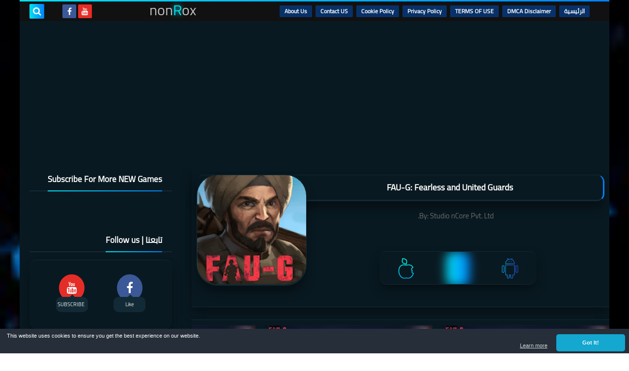

--- FILE ---
content_type: text/html; charset=UTF-8
request_url: https://www.nonrox.com/2021/06/fau-g-fearless-and-united-guards.html
body_size: 123767
content:
<!DOCTYPE html>
<html dir='rtl' lang='ar' xmlns='http://www.w3.org/1999/xhtml' xmlns:b='http://www.google.com/2005/gml/b' xmlns:data='http://www.google.com/2005/gml/data' xmlns:expr='http://www.google.com/2005/gml/expr'>
<head prefix='og: http://ogp.me/ns# fb: http://ogp.me/ns/fb# article: http://ogp.me/ns/article#'>
<!-- <script async='async' data-ad-client='ca-pub-4786601150345014' data-ad-frequency-hint='30s' src='https://pagead2.googlesyndication.com/pagead/js/adsbygoogle.js'> </script> <script> window.adsbygoogle = window.adsbygoogle || []; const adBreak = adConfig = function(o) {adsbygoogle.push(o);} adConfig({preloadAdBreaks: &quot;on&quot;}); </script> -->
<script async='async' crossorigin='anonymous' src='https://pagead2.googlesyndication.com/pagead/js/adsbygoogle.js?client=ca-pub-4786601150345014'></script>
<script>  document.addEventListener("DOMContentLoaded", function(){ document.getElementById('adg').className ='article-ad bot-ad';  }); </script>
<!-- Global site tag (gtag.js) - Google Analytics -->
<!-- <script async='async' src='https://www.googletagmanager.com/gtag/js?id=G-ZG05PZ4PQ5'/> <script> window.dataLayer = window.dataLayer || []; function gtag(){dataLayer.push(arguments);} gtag(&#39;js&#39;, new Date()); gtag(&#39;config&#39;, &#39;G-ZG05PZ4PQ5&#39;); </script> -->
<!-- Google tag (gtag.js) -->
<script async='async' src='https://www.googletagmanager.com/gtag/js?id=G-08VLTJR4K4'></script>
<script>
      window.dataLayer = window.dataLayer || [];
      function gtag(){dataLayer.push(arguments);}
      gtag('js', new Date());

      gtag('config', 'G-08VLTJR4K4');
    </script>
<!-- Global site tag (gtag.js) - Google Ads: 575005492 -->
<script async='async' src='https://www.googletagmanager.com/gtag/js?id=AW-575005492'></script>
<script>
      window.dataLayer = window.dataLayer || [];
      function gtag(){dataLayer.push(arguments);}
      gtag('js', new Date());

      gtag('config', 'AW-575005492');
    </script>
<!-- Event snippet for nonRox app Click conversion page In your html page, add the snippet and call gtag_report_conversion when someone clicks on the chosen link or button. -->
<script>
    function gtag_report_conversion(url) {
      var callback = function () {
        if (typeof(url) != 'undefined') {
          window.location = url;
        }
      };
      gtag('event', 'conversion', {
          'send_to': 'AW-575005492/EXzgCIOTytYDELTGl5IC',
          'event_callback': callback
      });
      return false;
    }
    </script>
<!-- Google tag (gtag.js) -->
<script async='async' src='https://www.googletagmanager.com/gtag/js?id=G-6WX07WQY0V'></script>
<script>
  window.dataLayer = window.dataLayer || [];
  function gtag(){dataLayer.push(arguments);}
  gtag('js', new Date());

  gtag('config', 'G-6WX07WQY0V');
</script>
<meta content='96cae3f061' name='Petal-Search-site-verification'/>
<!-- DNS Prefetch -->
<link as='image' href='https://www.nonrox.com/favicon.ico' rel='prefetch'/><link as='image' href='//1.bp.blogspot.com/-S3y4Fbvd1dw/YEy-Gbt9HbI/AAAAAAAAAO0/vlB7qfI8JssFNz6mibJqD037REFz56oeACK4BGAYYCw/s100/5495390c083029268a0b1df6ef03676de865.jpg' rel='preload'/><link href='https://script.google.com' rel='dns-prefetch'/><link href='https://fonts.gstatic.com' rel='dns-prefetch'/><link href='https://fonts.googleapis.com' rel='dns-prefetch'/><link href='https://1.bp.blogspot.com' rel='dns-prefetch'/><link href='https://2.bp.blogspot.com' rel='dns-prefetch'/><link href='https://3.bp.blogspot.com' rel='dns-prefetch'/><link href='https://4.bp.blogspot.com' rel='dns-prefetch'/><link href='https://cdnjs.cloudflare.com' rel='dns-prefetch'/><link href='https://pagead2.googlesyndication.com' rel='dns-prefetch'/><link href='https://accounts.google.com' rel='dns-prefetch'/><link href='https://resources.blogblog.com' rel='dns-prefetch'/><link as='image' href='https://play-lh.googleusercontent.com/CqLeWDJASkWx4dWw7bHtOxxSxA1VCGH71vIXjP3TkoFq4TJ-_uLAxOt4wnwd7t9rAIw=s180' rel='preload'/><link href='https://connect.facebook.net' rel='dns-prefetch'/><link href='https://www.facebook.com' rel='dns-prefetch'/><link href='https://disqus.com' rel='dns-prefetch'/><link href='https://c.disquscdn.com' rel='dns-prefetch'/><link as='font' crossorigin='anonymous' href='https://fonts.gstatic.com/s/cairo/v6/SLXGc1nY6HkvalIkTpu0xg.woff2' rel='preload'/><link as='font' crossorigin='anonymous' href='https://fonts.gstatic.com/s/cairo/v6/SLXGc1nY6HkvalIvTpu0xg.woff2' rel='preload'/><link as='font' crossorigin='anonymous' href='https://fonts.gstatic.com/s/cairo/v6/SLXGc1nY6HkvalIhTps.woff2' rel='preload'/><link as='font' crossorigin='anonymous' href='https://cdnjs.cloudflare.com/ajax/libs/font-awesome/4.7.0/fonts/fontawesome-webfont.woff2?v=4.7.0' rel='preload'/><link as='script' href='https://www.google-analytics.com/analytics.js' rel='preload'/>
<!-- Default Meta -->
<meta content='text/html; charset=UTF-8' http-equiv='Content-Type'/>
<meta content='width=device-width, initial-scale=1' name='viewport'/>
<link href='https://www.nonrox.com/2021/06/fau-g-fearless-and-united-guards.html' rel='canonical'/>
<meta content='Pre-register for any Game and be first one test it' name='description'/>
<link async='async' href='https://www.nonrox.com/favicon.ico' rel='icon' type='image/x-icon'/>
<meta content='IE=edge' http-equiv='X-UA-Compatible'/>
<meta content='blogger' name='generator'/>
<meta content='#0081fa' name='theme-color'/>
<meta content='#0081fa' name='msapplication-navbutton-color'/>
<meta content='4565264546796757744' name='BlogId'/>
<link href='https://play-lh.googleusercontent.com/CqLeWDJASkWx4dWw7bHtOxxSxA1VCGH71vIXjP3TkoFq4TJ-_uLAxOt4wnwd7t9rAIw=s180' rel='image_src'/>
<!--[if IE]><script type='text/javascript'>(function(){var html5=("abbr,article,aside,audio,canvas,datalist,details,"+"figure,footer,header,hgroup,mark,menu,meter,nav,output,"+"progress,section,time,video").split(',');for(var i=0;i<html5.length;i++){document.createElement(html5[i])}try{document.execCommand('BackgroundImageCache',false,true)}catch(e){}})()</script><![endif]-->
<!-- Title -->
<title>FAU-G: Fearless and United Guards</title>
<!-- Open Graph -->
<meta content='ar_AR' property='og:locale'/>
<meta content='https://www.nonrox.com/2021/06/fau-g-fearless-and-united-guards.html' property='og:url'/>
<meta content='FAU-G: Fearless and United Guards' property='og:title'/>
<meta content='nonRox' property='og:site_name'/>
<meta content='Pre-register for any Game and be first one test it' property='og:description'/>
<meta content='FAU-G: Fearless and United Guards' property='og:image:alt'/>
<meta content='article' property='og:type'/>
<meta content='https://play-lh.googleusercontent.com/CqLeWDJASkWx4dWw7bHtOxxSxA1VCGH71vIXjP3TkoFq4TJ-_uLAxOt4wnwd7t9rAIw=w1200-h630-p-k-no-nu' property='og:image'/>
<!-- Twitter Card -->
<meta content='summary_large_image' name='twitter:card'/>
<meta content='https://www.nonrox.com/' name='twitter:domain'/>
<meta content='Pre-register for any Game and be first one test it' name='twitter:description'/>
<meta content='FAU-G: Fearless and United Guards' name='twitter:title'/>
<meta content='https://play-lh.googleusercontent.com/CqLeWDJASkWx4dWw7bHtOxxSxA1VCGH71vIXjP3TkoFq4TJ-_uLAxOt4wnwd7t9rAIw=w1200-h630-p-k-no-nu' name='twitter:image'/>
<!-- Feed Links -->
<link rel="alternate" type="application/atom+xml" title="nonRox - Atom" href="https://www.nonrox.com/feeds/posts/default" />
<link rel="alternate" type="application/rss+xml" title="nonRox - RSS" href="https://www.nonrox.com/feeds/posts/default?alt=rss" />
<link rel="service.post" type="application/atom+xml" title="nonRox - Atom" href="https://www.blogger.com/feeds/4565264546796757744/posts/default" />

<link rel="alternate" type="application/atom+xml" title="nonRox - Atom" href="https://www.nonrox.com/feeds/3230249738386531164/comments/default" />
<!-- Required -->
<meta content='' property='fb:app_id'/>
<meta content='' property='fb:admins'/>
<meta content='' property='article:publisher'/>
<meta content='' property='article:author'/>
<!-- Template Skin -->
<style id='page-skin-1' type='text/css'><!--
/*
weliojfosdpokcpoweobdfkjglrkg0kdflbkrtklklmpkwemwkemjkdc
dsodjsiojdiojslkdm9ieuapdkk09eisdkcjlkdnjnedjsisdokcdnkk
dgjporogjrojfmtiojotromortkjiomrbtklmoitrwmedklwelmlewko
jweiojfoiewhttps://squeeze-template.blogspot.comergergry
rfggejpowkejuiergjerjvouerhomjerknoerklvnerwefsdewfsdttr
jdcioejpok09wqjncjiernuihruvvklsdmcioejuitrpoecmweojnein
*/
/*=================
>Normalize
===================*/
html{font-family:serif;line-height:1.15;-ms-text-size-adjust:100%;-webkit-text-size-adjust:100%}body{margin:0}article,aside,footer,header,nav,section{display:block}h1{font-size:2em;margin:.67em 0}figcaption,figure,main{display:block}figure{margin:1em 40px}hr{box-sizing:content-box;height:0;overflow:visible}pre{font-family:monospace,monospace;font-size:1em}a:focus,a:active{outline:none}a{background-color:transparent;-webkit-text-decoration-skip:objects}a:active,a:hover{outline-width:0}abbr[title]{border-bottom:none;text-decoration:underline;text-decoration:underline dotted}b,strong{font-weight:inherit;font-weight:bolder}code,kbd,samp{font-family:monospace,monospace;font-size:1em}dfn{font-style:italic}mark{background-color:#ff0;color:#000}small{font-size:80%}sub,sup{font-size:75%;line-height:0;position:relative;vertical-align:baseline}sub{bottom:-.25em}sup{top:-.5em}audio,video{display:inline-block}audio:not([controls]){display:none;height:0}img{max-width:100%;border-style:none}svg:not(:root){overflow:hidden}button,input,optgroup,select,textarea{font-family:serif;font-size:100%;line-height:1.15;margin:0}button,input{outline:none!important;overflow:visible}button,select{text-transform:none}button,html [type="button"],
[type="reset"],[type="submit"]{-webkit-appearance:button}button::-moz-focus-inner,[type="button"]::-moz-focus-inner,[type="reset"]::-moz-focus-inner,[type="submit"]::-moz-focus-inner{border-style:none;padding:0}button:-moz-focusring,[type="button"]:-moz-focusring,[type="reset"]:-moz-focusring,[type="submit"]:-moz-focusring{outline:1px dotted ButtonText}fieldset{border:1px solid silver;margin:0 2px;padding:.35em .625em .75em}legend{box-sizing:border-box;color:inherit;display:table;max-width:100%;padding:0;white-space:normal}progress{display:inline-block;vertical-align:baseline}textarea{overflow:auto}[type="checkbox"],[type="radio"]{box-sizing:border-box;padding:0}[type="number"]::-webkit-inner-spin-button,[type="number"]::-webkit-outer-spin-button{height:auto}[type="search"]{-webkit-appearance:textfield;outline-offset:-2px}[type="search"]::-webkit-search-cancel-button,[type="search"]::-webkit-search-decoration{-webkit-appearance:none}::-webkit-file-upload-button{-webkit-appearance:button;font:inherit}details,menu{display:block}summary{display:list-item}canvas{display:inline-block}template{display:none}[hidden]{display:none}
*,:before,:after{-webkit-box-sizing:border-box;-moz-box-sizing:border-box;box-sizing:border-box}
iframe{border:none}
/*=================
>Spinner
===================*/
.Loading{position:fixed;z-index:9999;background-color:#fff;width:100vw;height:100vh;right:0;top:0}.spinner{text-align:center;top:-webkit-calc(50% - 12.5px);top:-moz-calc(50% - 12.5px);top:calc(50% - 12.5px);position:relative}.spinner > div{margin:0 5px;width:20px;height:20px;background:-webkit-linear-gradient(to left,#0081fa,#02e2f0);background:-linear-gradient(to left,#0081fa,#02e2f0);background:-moz-linear-gradient(to left,#0081fa,#02e2f0);background:-o-linear-gradient(to left,#0081fa,#02e2f0);background:linear-gradient(to left,#0081fa,#02e2f0);-webkit-border-radius:100%;-moz-border-radius:100%;border-radius:100%;display:inline-block;-webkit-animation:sk-bouncedelay 1.4s infinite ease-in-out both;-moz-animation:sk-bouncedelay 1.4s infinite ease-in-out both;-o-animation:sk-bouncedelay 1.4s infinite ease-in-out both;animation:sk-bouncedelay 1.4s infinite ease-in-out both}.spinner .bounce1{-webkit-animation-delay:-.32s;-moz-animation-delay:-.32s;-o-animation-delay:-.32s;animation-delay:-.32s}.spinner .bounce2{-webkit-animation-delay:-.16s;-moz-animation-delay:-.16s;-o-animation-delay:-.16s;animation-delay:-.16s}@-webkit-keyframes sk-bouncedelay{0%,80%,100%{-webkit-transform:scale(0)}40%{-webkit-transform:scale(1.0)}}@-moz-keyframes sk-bouncedelay{0%,80%,100%{-webkit-transform:scale(0);-moz-transform:scale(0);transform:scale(0)}40%{-webkit-transform:scale(1.0);-moz-transform:scale(1.0);transform:scale(1.0)}}@-o-keyframes sk-bouncedelay{0%,80%,100%{-webkit-transform:scale(0);-o-transform:scale(0);transform:scale(0)}40%{-webkit-transform:scale(1.0);-o-transform:scale(1.0);transform:scale(1.0)}}@keyframes sk-bouncedelay{0%,80%,100%{-webkit-transform:scale(0);-moz-transform:scale(0);-o-transform:scale(0);transform:scale(0)}40%{-webkit-transform:scale(1.0);-moz-transform:scale(1.0);-o-transform:scale(1.0);transform:scale(1.0)}}
/*=================
>Fonts
===================*/
@font-face{font-family:'Cairo';font-style:normal;font-weight:400;font-display:swap;src:local(Cairo),local(Cairo-Regular),url(https://fonts.gstatic.com/s/cairo/v6/SLXGc1nY6HkvalIkTpu0xg.woff2) format("woff2");unicode-range:U+0600-06FF,U+200C-200E,U+2010-2011,U+204F,U+2E41,U+FB50-FDFF,U+FE80-FEFC}
@font-face{font-family:'Cairo';font-style:normal;font-weight:400;font-display:swap;src:local(Cairo),local(Cairo-Regular),url(https://fonts.gstatic.com/s/cairo/v6/SLXGc1nY6HkvalIvTpu0xg.woff2) format("woff2");unicode-range:U+0100-024F,U+0259,U+1E00-1EFF,U+2020,U+20A0-20AB,U+20AD-20CF,U+2113,U+2C60-2C7F,U+A720-A7FF}
@font-face{font-family:'Cairo';font-style:normal;font-weight:400;font-display:swap;src:local(Cairo),local(Cairo-Regular),url(https://fonts.gstatic.com/s/cairo/v6/SLXGc1nY6HkvalIhTps.woff2) format("woff2");unicode-range:U+0000-00FF,U+0131,U+0152-0153,U+02BB-02BC,U+02C6,U+02DA,U+02DC,U+2000-206F,U+2074,U+20AC,U+2122,U+2191,U+2193,U+2212,U+2215,U+FEFF,U+FFFD}
/*=================
>Carousel
===================*/
@keyframes splide-loading{
0%{transform:rotate(0)}
to{transform:rotate(1turn)}
}
.splide__container{position:relative;box-sizing:border-box}
.splide__list{margin:0!important;padding:0!important;width:-webkit-max-content;width:max-content;will-change:transform}
.splide.is-active .splide__list{display:flex}
.splide{visibility:hidden}
.splide,.splide__slide{position:relative;outline:none}
.splide__slide{box-sizing:border-box;list-style-type:none!important;margin:0;flex-shrink:0}
.splide__slide img{vertical-align:bottom}
.splide__slider{position:relative}
.splide__track{position:relative;z-index:0;overflow:hidden}
.splide--draggable>.splide__track>.splide__list>.splide__slide{-webkit-user-select:none;user-select:none}
.splide--fade>.splide__track>.splide__list{display:block}
.splide--fade>.splide__track>.splide__list>.splide__slide{position:absolute;top:0;left:0;z-index:0;opacity:0}
.splide--fade>.splide__track>.splide__list>.splide__slide.is-active{position:relative;z-index:1;opacity:1}
.splide--rtl{direction:rtl}
.splide--ttb>.splide__track>.splide__list{display:block}
.splide__arrow svg{width:1.2em;height:1.2em;fill:currentColor}
.splide__arrow{cursor:pointer;outline:none}
.splide__arrow--prev svg{transform:scaleX(-1)}
.splide--nav>.splide__track>.splide__list>.splide__slide:focus{outline:none}
.splide--rtl>.splide__arrows .splide__arrow--prev svg,.splide--rtl>.splide__track>.splide__arrows .splide__arrow--prev svg{transform:scaleX(1)}
.splide--rtl>.splide__arrows .splide__arrow--next svg,.splide--rtl>.splide__track>.splide__arrows .splide__arrow--next svg{transform:scaleX(-1)}
.splide--ttb>.splide__arrows .splide__arrow--prev svg,.splide--ttb>.splide__track>.splide__arrows .splide__arrow--prev svg{transform:rotate(-90deg)}
.splide--ttb>.splide__arrows .splide__arrow--next svg,.splide--ttb>.splide__track>.splide__arrows .splide__arrow--next svg{transform:rotate(90deg)}
/*=================
>Main
===================*/
body{font-family:'Cairo',sans-serif;font-size:14px;line-height:1.5em;visibility:visible!important}
body[data-overflow='false']{overflow:hidden}
body.boxed .main-container{max-width:1200px}
body[data-protect='true']{-webkit-user-select:none;-khtml-user-select:none;-moz-user-select:none;-ms-user-select:none;user-select:none}
body::-webkit-scrollbar{background-color:#091921;width:10px}
body::-webkit-scrollbar-thumb{background:#0081fa}
body::-moz-selection{background:#0081fa;color:#FFF}
::-moz-selection{background:#0081fa;color:#FFF}
::selection{background:#0081fa;color:#FFF}
ul{list-style:none;padding:0;margin:0}
p{line-height:2;font-size:12px;text-align:justify}
a{text-decoration:none;color:inherit}
.main-container{max-width:100%;width:100%;margin:0 auto;background-color:#091921;-webkit-box-shadow:0 4px 8px 0 rgba(0,0,0,0.2),0 6px 20px 0 rgba(0,0,0,0.19);-moz-box-shadow:0 4px 8px 0 rgba(0,0,0,0.2),0 6px 20px 0 rgba(0,0,0,0.19);box-shadow:0 4px 8px 0 rgba(0,0,0,0.2),0 6px 20px 0 rgba(0,0,0,0.19)}
.main-container:before,.main-container:after{content:'';display:block;height:3px;background:-webkit-linear-gradient(to left,#0081fa,#02e2f0);background:-o-linear-gradient(to left,#0081fa,#02e2f0);background:-moz-linear-gradient(to left,#0081fa,#02e2f0);background:linear-gradient(to left,#0081fa,#02e2f0)}
#RecentPosts{margin-bottom:20px}
.side-right{margin-bottom:20px}
body.no-sidebar .side-right{float:none;width:100%}
body.no-sidebar aside{display:none}
.tempscheme{border-color:#0081fa #122a35 #02e2f0 #dddddd;float:right;text-align:left}
/*=================
>Widths
===================*/
.middle-content{overflow:hidden;display:flex;align-items:flex-start;justify-content:space-between}
.side-right{position:relative;width:calc(100% - 330px - 20px)}
aside{width:330px;position:relative;margin-right:20px}
.wrapper{max-width:1200px;margin:0 auto}
#footer .color-wrap{position:relative;background-color:rgba(0,0,0,0.1)}
.main-wrap{padding:0 }
/*=================
>Framework
===================*/
/* ------- Quickedit ------ */
.quickedit:after{content:'\f0ad';position:absolute;font-family:fontawesome;color:#666;top:100%;left:0;font-size:18px;z-index:5;opacity:.8}
.quickedit:hover:after{-webkit-animation:quickedit .3s ease-in-out;-moz-animation:quickedit .3s ease-in-out;-o-animation:quickedit .3s ease-in-out;animation:quickedit .3s ease-in-out;opacity:1}
#LinkList304 .quickedit:after{top:0;right:100%}
@-webkit-keyframes quickedit{
50%{-webkit-transform:rotate(30deg);transform:rotate(30deg)}
75%{-webkit-transform:rotate(-30deg);transform:rotate(-30deg)}
100%{-webkit-transform:rotate(30deg);transform:rotate(30deg)}
}
@-moz-keyframes quickedit{
50%{-webkit-transform:rotate(30deg);-moz-transform:rotate(30deg);transform:rotate(30deg)}
75%{-webkit-transform:rotate(-30deg);-moz-transform:rotate(-30deg);transform:rotate(-30deg)}
100%{-webkit-transform:rotate(30deg);-moz-transform:rotate(30deg);transform:rotate(30deg)}
}
@-o-keyframes quickedit{
50%{-webkit-transform:rotate(30deg);-o-transform:rotate(30deg);transform:rotate(30deg)}
75%{-webkit-transform:rotate(-30deg);-o-transform:rotate(-30deg);transform:rotate(-30deg)}
100%{-webkit-transform:rotate(30deg);-o-transform:rotate(30deg);transform:rotate(30deg)}
}
@keyframes quickedit{
50%{-webkit-transform:rotate(30deg);-moz-transform:rotate(30deg);-o-transform:rotate(30deg);transform:rotate(30deg)}
75%{-webkit-transform:rotate(-30deg);-moz-transform:rotate(-30deg);-o-transform:rotate(-30deg);transform:rotate(-30deg)}
100%{-webkit-transform:rotate(30deg);-moz-transform:rotate(30deg);-o-transform:rotate(30deg);transform:rotate(30deg)}
}
/* ------- Headlines ------ */
.headline{margin-bottom:15px;border-bottom:2px solid #122a35}
.main-wrap aside .headline{margin-bottom:15px;border-bottom:2px solid #122a35}
footer .headline{margin-bottom:15px;border-bottom:2px solid #122a35}
.headline h2,.headline h4{display:inline-block;margin:0 0 12px;font-size:17px;position:relative}
.main-wrap .headline h2{color:#ffffff}
.main-wrap .headline h4{color:#ffffff}
.main-wrap .headline{border-bottom:2px solid #122a35}
.main-wrap aside .headline h4{color:#ffffff}
footer .headline h4{color:#dddddd}
.headline h2:after,.headline h4:after{content:"";height:2px;background:-webkit-linear-gradient(to left,#0081fa,#02e2f0);background:-o-linear-gradient(to left,#0081fa,#02e2f0);background:-moz-linear-gradient(to left,#0081fa,#02e2f0);background:linear-gradient(to left,#0081fa,#02e2f0);position:absolute;top:33px;left:0;right:0;bottom:0}
.headline > a{color:#bbbbbb;float:left;padding:5px 12px;font-size:12px;background-color:#122a35;-webkit-border-radius:2px;-moz-border-radius:2px;border-radius:2px;line-height:18px}
/* ------ Read More ------ */
.read-more{display:inline-block;background:-webkit-linear-gradient(to left,#0081fa,#02e2f0);background:-o-linear-gradient(to left,#0081fa,#02e2f0);background:-moz-linear-gradient(to left,#0081fa,#02e2f0);background:linear-gradient(to left,#0081fa,#02e2f0);padding:5px 15px;font-size:14px;font-weight:700;color:#ffffff;border-radius:30px}
.read-more:hover{padding:5px 25px}
/* ------ Post Share ------ */
.post-share{float:left}
.post-share .share-icon{z-index:1;float:left;width:31px;height:31px;line-height:31px;text-align:center;background:-webkit-linear-gradient(to left,#0081fa,#02e2f0);background:-o-linear-gradient(to left,#0081fa,#02e2f0);background:-moz-linear-gradient(to left,#0081fa,#02e2f0);background:linear-gradient(to left,#0081fa,#02e2f0);color:#ffffff;font-size:16px;border-radius:100%;cursor:pointer;position:relative}
.post-share .share-icon:after{opacity:0;content:"";font-family:FontAwesome;border-width:5px;border-style:solid;position:absolute;top:11px;left:97%;pointer-events:none}
.rtl .post-share .share-icon:after{border-color:transparent transparent transparent #0081fa}
.ltr .post-share .share-icon:after{border-color:transparent #0081fa transparent transparent}
.post-share .share-icon.arrow:after{opacity:1}
.post-share .share-icon i{pointer-events:none}
.post-share .share-menu{visibility:hidden;float:left;margin-top:1px;margin-bottom:0;margin-left:5px}
.post-share .share-menu li{float:left;opacity:0;margin-left:5px}
.rtl .post-share .share-menu li{-webkit-transform:translateX(-30px);-ms-transform:translateX(-30px);-moz-transform:translateX(-30px);-o-transform:translateX(-30px);transform:translateX(-30px)}
.ltr .post-share .share-menu li{-webkit-transform:translateX(30px);-ms-transform:translateX(30px);-moz-transform:translateX(30px);-o-transform:translateX(30px);transform:translateX(30px)}
.post-share .share-menu li i{width:27px;height:27px;line-height:29px;margin-top:1px;border-radius:100%;color:#FFF}
.post-share .share-menu li .fa-facebook{background-color:#3b5998}
.post-share .share-menu li .fa-twitter{background-color:#1da1f2}
.post-share .share-menu li .fa-pinterest-p{background-color:#cc2127}
.share-open.share-menu{visibility:visible}
[dir] .share-open.share-menu li{opacity:1;-webkit-transform:translateX(0);-ms-transform:translateX(0);-moz-transform:translateX(0);-o-transform:translateX(0);transform:translateX(0)}
.share-open.share-menu li:nth-of-type(1){-webkit-transition:.4s linear;-o-transition:.4s linear;-moz-transition:.4s linear;transition:.4s linear}
.share-open.share-menu li:nth-of-type(2){-webkit-transition:.3s linear;-o-transition:.3s linear;-moz-transition:.3s linear;transition:.3s linear}
.share-open.share-menu li:nth-of-type(3){-webkit-transition:.2s linear;-o-transition:.2s linear;-moz-transition:.2s linear;transition:.2s linear}
/* ------ Image Wrap ------ */
.img-wrap{display:block;border-radius:4px;overflow:hidden;position:relative}
.img-wrap:hover img{-webkit-transform:scale(1.1) rotate(3deg);-ms-transform:scale(1.1) rotate(3deg);-moz-transform:scale(1.1) rotate(3deg);-o-transform:scale(1.1) rotate(3deg);transform:scale(1.1) rotate(3deg)}
.overlay{opacity:0;width:100%;height:100%;overflow:hidden;-webkit-border-radius:2px;-moz-border-radius:2px;border-radius:2px;background:-webkit-linear-gradient(to left,#0081fa,#02e2f0);background:-o-linear-gradient(to left,#0081fa,#02e2f0);background:-moz-linear-gradient(to left,#0081fa,#02e2f0);background:linear-gradient(to left,#0081fa,#02e2f0);position:absolute;top:0;left:0}{opacity:0;width:100%;height:100%;overflow:hidden;-webkit-border-radius:2px;-moz-border-radius:2px;border-radius:2px;background:rgba(0,0,0,0.6);position:absolute;top:0;left:0}
.img-wrap:hover .overlay{opacity:.8}
.details-on-img{position:absolute;top:0;left:0;right:0;bottom:0}
.details-on-img .author-prof,.details-on-img .post-date{padding:0 4px;background:#091921;font-size:10px;-webkit-border-radius:1px;-moz-border-radius:1px;border-radius:1px;position:absolute;right:-100%;z-index:2;-webkit-box-shadow:-2px 2px 10px -1px rgba(0,0,0,0.3);-moz-box-shadow:-2px 2px 10px -1px rgba(0,0,0,0.3);box-shadow:-2px 2px 10px -1px rgba(0,0,0,0.3)}
.details-on-img .author-prof{color:#0081fa}
.details-on-img .post-date{color:#02e2f0}
.img-wrap .author-prof{top:30px;-webkit-transition:.4s linear;-o-transition:.4s linear;-moz-transition:.4s linear;transition:.4s linear}
.img-wrap .post-date{top:55px;-webkit-transition:.6s linear;-o-transition:.6s linear;-moz-transition:.6s linear;transition:.6s linear}
.img-wrap:hover .author-prof,.img-wrap:hover .post-date{right:0}
.img-wrap img{display:block;width:100%;height:100%}
.rtl .details-on-img > *{direction:rtl}
.ltr .details-on-img > *{direction:ltr}
.details-on-img i{margin-left:5px;float:right;margin-top:5px}
.caption{padding:30px;background:-webkit-gradient(linear,left top, left bottom,from(transparent),color-stop(rgba(0,0,0,0.7)),to(#000));background:-webkit-linear-gradient(transparent,rgba(0,0,0,0.7),#000);background:-o-linear-gradient(transparent,rgba(0,0,0,0.7),#000);background:-moz-linear-gradient(transparent,rgba(0,0,0,0.7),#000);background:linear-gradient(transparent,rgba(0,0,0,0.7),#000);color:#FFF;position:absolute;bottom:0;right:0;left:0}
aside .img-wrap:before,aside .img-wrap:after{display:none}
/* ------ Social Colors ------ */
.social .fa-facebook{background-color:#3b5998}.social .fa-twitter{background-color:#1da1f2}.social .fa-rss{background-color:#f26522}.social .fa-dribbble{background-color:#ea4c89}.social .fa-google-plus{background-color:#dd4b39}.social .fa-pinterest{background-color:#cc2127}.social .fa-linkedin{background-color:#0976b4}.social .fa-wordpress{background-color:#00769d}.social .fa-github{background-color:#000000}.social .fa-youtube{background-color:#e52d27}.social .fa-quora{background-color:#a82400}.social .fa-spotify{background-color:#1ed760}.social .fa-snapchat{background-color:#f5d602}.social .fa-flickr{background-color:#FF0084}.social .fa-instagram{background-color:#7c38af;background:radial-gradient(circle at 0 130%, #fdf497 0%, #fdf497 5%, #fd5949 45%,#d6249f 60%,#285AEB 90%)}.social .fa-behance{background-color:#009fff}.social .fa-whatsapp{background-color:#189d0e}.social .fa-soundcloud{background-color:#FF5419}.social .fa-tumblr{background-color:#3e5a70}.social .fa-khamsat{background-color:#f9b01c}.social .fa-tradent{background-color:#59c5c4}.social .fa-blogger{background-color:#fc9644}.social .fa-telegram{background-color:#32AEE1}.social .fa-google-play{background-color:#3d9dab}.social .fa-mostaql{background-color:#2caae2}.social .fa-messenger{background-color:#0084ff}.social .fa-paypal{background-color:#193685}.social .fa-reddit{background-color:#ff4500}.social .fa-vk{background-color:#45668e}.social .fa-website{background-color:#444444}.fa-website:before{content:"\f0ac"}
/* ------ Label-Title ------ */
.label-title{padding:0 8px;background:-webkit-linear-gradient(to left,#0081fa,#02e2f0);background:-o-linear-gradient(to left,#0081fa,#02e2f0);background:-moz-linear-gradient(to left,#0081fa,#02e2f0);background:linear-gradient(to left,#0081fa,#02e2f0);color:#ffffff;font-size:12px;-webkit-border-radius:1.5px;-moz-border-radius:1.5px;border-radius:1.5px;position:absolute;top:10px;right:10px;z-index:2}
.img-wrap:hover .label-title{right:-100%}
.img-wrap .label-name{float:right;background:-webkit-linear-gradient(to left,#0081fa,#02e2f0);background:-o-linear-gradient(to left,#0081fa,#02e2f0);background:-moz-linear-gradient(to left,#0081fa,#02e2f0);background:linear-gradient(to left,#0081fa,#02e2f0);padding:2px 10px;-webkit-border-radius:100px;-moz-border-radius:100px;border-radius:100px;font-size:12px;margin-bottom:10px;color:#ffffff;position:relative;right:0}
.img-wrap:hover .label-name{right:-100%}
/* ------ Ribble Button ------ */
.ribble{position:relative;overflow:hidden}
.ribble span{font-weight:bold;position:relative;z-index:1;-webkit-transition:.6s ease-in-out;-o-transition:.6s ease-in-out;-moz-transition:.6s ease-in-out;transition:.6s ease-in-out}
.ribble:hover{padding:5px 20px}
.ribble:hover span{color:#ffffff}
.ribble:before{content:'';background:-webkit-linear-gradient(to left,#0081fa,#02e2f0);background:-o-linear-gradient(to left,#0081fa,#02e2f0);background:-moz-linear-gradient(to left,#0081fa,#02e2f0);background:linear-gradient(to left,#0081fa,#02e2f0);position:absolute;top:100%;right:-200%;height:200%;width:200%;display:block;z-index:1;-webkit-border-radius:100px;-moz-border-radius:100px;border-radius:100px;-webkit-transform:scale(0);-ms-transform:scale(0);-moz-transform:scale(0);-o-transform:scale(0);transform:scale(0);-webkit-transition:.5s ease-in-out;-o-transition:.5s ease-in-out;-moz-transition:.5s ease-in-out;transition:.5s ease-in-out}
.ribble:hover:before{top:-25px;right:-50px;-webkit-transform:scale(1);-ms-transform:scale(1);-moz-transform:scale(1);-o-transform:scale(1);transform:scale(1)}
/* ------ Other ------ */
.blog-admin,#uds-searchControl,#ContactForm93{display:none}
.clear-left{display:block;clear:left}
.clear{clear:both;display:block}
object{max-width:100%}
.hide{display:none!important}
*:not(.notr),:not(.notr):before,:not(.notr):after{-webkit-transition:.3s ease-in-out;-o-transition:.3s ease-in-out;-moz-transition:.3s ease-in-out;transition:.3s ease-in-out}
.post-body #ContactForm93{display:block}
div#Tempnec{display:none!important}
#blogger-components{display:none!important}
body .cookie-choices-info{top:auto;bottom:0;background-color:#333}
/*=================
>Header
===================*/
header .color-wrap{background-color:#111111}
header #top-bar{padding:0 20px;height:40px;line-height:40px;color:#FFF;position:relative}
#head-sec{padding:20px 20px;min-height:120px;overflow:hidden}
/* ------ Fixed TopBar ------ */
header .color-wrap.fixed{position:fixed;width:100%;top:0;right:0;z-index:6}
/* ------ Header Social ------ */
header #top-bar #LinkList301{z-index:1;max-width:30%;margin-left:45px;float:left;position:relative;height:40px}
#LinkList301 .social-static{margin-top:5px;white-space:nowrap;overflow-x:auto}
#LinkList301 .social-static li{vertical-align:top}
#LinkList301 .social-static::-webkit-scrollbar{#091921;width:0px}
.social-static li{display:inline-block;margin:1px 2px 0;overflow:hidden}
.social-static li i{color:#FFF;width:28px;height:28px;line-height:28px;-webkit-border-radius:2px;-moz-border-radius:2px;border-radius:2px;display:block;text-align:center;font-size:16px}
.social-static li svg{width:28px;height:28px;padding:6px 0;-webkit-border-radius:2px;-moz-border-radius:2px;border-radius:2px;display:block;fill:#FFF}
.social-static li:hover{-webkit-animation:SocIcons .2s ease-in-out;-moz-animation:SocIcons .2s ease-in-out;-o-animation:SocIcons .2s ease-in-out;animation:SocIcons .2s ease-in-out}
@-webkit-keyframes SocIcons{
50%{-webkit-transform:scale(0.7);transform:scale(0.7)}
100%{-webkit-transform:scale(1.5);transform:cale(1.5)}
}
@-moz-keyframes SocIcons{
50%{-webkit-transform:scale(0.7);-moz-transform:scale(0.7);transform:scale(0.7)}
100%{-webkit-transform:scale(1.5);-moz-transform:cale(1.5);transform:cale(1.5)}
}
@-o-keyframes SocIcons{
50%{-webkit-transform:scale(0.7);-o-transform:scale(0.7);transform:scale(0.7)}
100%{-webkit-transform:scale(1.5);-o-transform:cale(1.5);transform:cale(1.5)}
}
@keyframes SocIcons{
50%{-webkit-transform:scale(0.7);-moz-transform:scale(0.7);-o-transform:scale(0.7);transform:scale(0.7)}
100%{-webkit-transform:scale(1.5);-moz-transform:cale(1.5);-o-transform:cale(1.5);transform:cale(1.5)}
}
/* ------ Header Pages List ------ */
header #top-bar #PageList301{float:right;height:40px}
header #top-bar .menu li{float:right;margin:8px 0}
header #top-bar .menu li a{-webkit-transition:none;-o-transition:none;-moz-transition:none;transition:none;background:#073168;margin-left:7px;font-size:12px;display:block;line-height:normal;padding:0 10px;-webkit-border-radius:2px;-moz-border-radius:2px;border-radius:2px;font-weight:700;color:#ffffff;line-height:2em}
header #top-bar .menu li a:hover,header #top-bar .menu li.selected a{color:#ffffff!important;background:-webkit-linear-gradient(to left,#0081fa,#02e2f0);background:-o-linear-gradient(to left,#0081fa,#02e2f0);background:-moz-linear-gradient(to left,#0081fa,#02e2f0);background:linear-gradient(to left,#0081fa,#02e2f0)}
header #top-bar .menu-res{display:none}
header #top-bar .menu-res button{background:none;border:none;display:block;width:30px;height:30px;line-height:30px;font-size:20px;background:-webkit-linear-gradient(to left,#0081fa,#02e2f0);background:-o-linear-gradient(to left,#0081fa,#02e2f0);background:-moz-linear-gradient(to left,#0081fa,#02e2f0);background:linear-gradient(to left,#0081fa,#02e2f0);color:#ffffff;text-align:center;-webkit-border-radius:2px;-moz-border-radius:2px;border-radius:2px;cursor:pointer;position:absolute;top:5px;right:20px;z-index:2;cursor:pointer}
.menu-res-wrap ul:before{content:"";border-width:8px;border-style:solid;border-color:transparent transparent #333333;position:absolute;top:-14px;right:10px;z-index:2}
.menu-res-wrap ul{width:180px;top:50px;position:absolute;background-color:#333333;right:10px;padding:10px;-webkit-border-radius:2px;-moz-border-radius:2px;border-radius:2px;z-index:-1;opacity:0;pointer-events:none;}
.menu-res-wrap ul.open{z-index:9999;opacity:1;pointer-events:auto;}
.menu-res-wrap li a{display:block;border-bottom:1px dashed rgba(255,255,255,0.075);color:#dddddd;text-align:center}
.menu-res-wrap li:last-of-type a{border-bottom:none}
/* ------ Search Box ------ */
header #HTML301{height:100%;position:absolute;left:20px;min-width:230px}
header .search{position:relative;display:flex;justify-content:flex-end;align-items:center;height:30px;margin-top:5px}
header .search label{width:0px;overflow:hidden;height:100%;display:flex;flex-wrap:wrap}
header .search input{z-index:1;font-family:inherit;-webkit-border-radius:0 1px 1px 0;-moz-border-radius:0 1px 1px 0;border-radius:0 1px 1px 0;height:100%;width:100%;background-color:#333333;color:#ffffff;font-size:12px;border:none;outline:none;padding:0 15px}
header .search button{color:#ffffff;background:-webkit-linear-gradient(to left,#0081fa,#02e2f0);background:-o-linear-gradient(to left,#0081fa,#02e2f0);background:-moz-linear-gradient(to left,#0081fa,#02e2f0);background:linear-gradient(to left,#0081fa,#02e2f0);display:block;width:30px;height:30px;line-height:29px;font-size:18px;text-align:center;-webkit-border-radius:2px;-moz-border-radius:2px;border-radius:2px;cursor:pointer;flex-shrink:0;position:relative;border:none}
header .search.open-search label{width:100%}
/* ------ Logo & AD ------ */
#Header1{width:290px;float:right}
#Header1 .headone{font-weight:700;display:block;margin:0 0 10px;font-size:35px;line-height:1em;text-align:center}
#Header1 p{margin:0;font-size:12px;text-align:center;line-height:1.5em}
#Header1 img{width:auto;max-width:100%;margin:0 auto;display:block}
.img-logo{display:block}
#HTML302,#HTML307{width:728px;float:left;text-align:left}
/* ------ Main Menu ------ */
#menu-bar{clear:both;position:relative;padding:0 20px;margin-bottom:20px}
#LinkList302{height:58px;background-color:#333333;position:relative}
#LinkList302:before{content:'';display:block;height:3px;background:-webkit-linear-gradient(to left,#0081fa,#02e2f0);background:-o-linear-gradient(to left,#0081fa,#02e2f0);background:-moz-linear-gradient(to left,#0081fa,#02e2f0);background:linear-gradient(to left,#0081fa,#02e2f0);position:absolute;width:100%;bottom:0;right:0}
#menu-bar .menu-bar ul li{float:right}
#menu-bar .menu-bar ul li>a{font-weight:700;display:block;width:100%;padding:17px 15px;color:#bbbbbb;position:relative}
#menu-bar .menu-bar li>a:hover{background-color:#222222;color:#eeeeee}
#menu-bar .menu-bar ul li.drop-menu-st >a{padding-left:30px}
.menu-bar ul i{font-size:18px;display:inline-block;vertical-align:middle;margin-left:10px}
#menu-bar .home{white-space:nowrap;overflow:hidden;height:55px;line-height:25px;background:-webkit-linear-gradient(to left,#0081fa,#02e2f0);background:-o-linear-gradient(to left,#0081fa,#02e2f0);background:-moz-linear-gradient(to left,#0081fa,#02e2f0);background:linear-gradient(to left,#0081fa,#02e2f0);color:#FFF!important;min-width:65px;max-width:65px}
#menu-bar .home:hover{max-width:100%!important;padding-right:40px}
#menu-bar .home b{position:relative;right:50px}
#menu-bar .home:hover b{right:0px}
.home:before{font-weight:400;content:"\f015";font-family:"fontawesome";font-size:20px;position:absolute;right:23px;text-indent:0;-webkit-transform:scale(2);-ms-transform:scale(2);-moz-transform:scale(2);-o-transform:scale(2);transform:scale(2);top:16px}
#menu-bar .home:hover:before{right:10px;-webkit-transform:scale(1);-ms-transform:scale(1);-moz-transform:scale(1);-o-transform:scale(1);transform:scale(1)}
/* ------ Sub Menu ------ */
#menu-bar .menu-bar li>ul li a{padding:12px 20px}
#menu-bar .menu-bar li>ul li a:hover{background:-webkit-linear-gradient(to left,#0081fa,#02e2f0);background:-o-linear-gradient(to left,#0081fa,#02e2f0);background:-moz-linear-gradient(to left,#0081fa,#02e2f0);background:linear-gradient(to left,#0081fa,#02e2f0);color:#ffffff;padding-right:30px}
.drop-menu-st{position:relative;padding-bottom:5px}
.drop-menu-st:after{content:"\f078";font-family:"fontawesome";font-size:10px;color:#bbbbbb;position:absolute;top:18px;left:10px}
.drop-menu-st > ul{display:none;width:200px;height:auto;background-color:#333333;position:absolute;top:58px;z-index:10;-webkit-box-shadow:0 5px 5px 0 rgba(0,0,0,0.2);-moz-box-shadow:0 5px 5px 0 rgba(0,0,0,0.2);box-shadow:0 5px 5px 0 rgba(0,0,0,0.2)}
.drop-menu-st:hover > ul{display:block}
#menu-bar .drop-menu-st ul li{float:none;position:relative}
/* ------ Bottom Menu ------ */
.bot-menu-st:hover > ul{display:block}
.bot-menu-st > ul{display:none;width:200px;height:auto;background-color:#333333;position:absolute;top:0;right:100%;z-index:10;-webkit-box-shadow:0 5px 5px 0 rgba(0,0,0,0.2);box-shadow:0 5px 5px 0 rgba(0,0,0,0.2)}
.rtl .bot-menu-st:after{content:"\f053"}
.ltr .bot-menu-st:after{content:"\f054"}
.bot-menu-st:after{font-family:"fontawesome";font-size:10px;color:#bbbbbb;position:absolute;top:12px;left:10px}
/* ------ Fixed Menu ------ */
.fixed#menu-bar{height:58px}
.fixed#menu-bar #LinkList302{width:100%;position:fixed;z-index:6;top:0;right:0;-webkit-box-shadow:rgba(0,0,0,0.1) 0 2px 2px;box-shadow:rgba(0,0,0,0.1) 0 2px 2px;opacity:.99;-webkit-animation:fxd 1s;animation:fxd 1s}
@-webkit-keyframes fxd{
from{top:-60px}
to{top:0}
}
@keyframes fxd{
from{top:-60px}
to{top:0}
}
/* ------ Mega Menu ------ */
.mega-wrap{background-color:#333333;overflow:hidden;width:100%;position:absolute;top:100%;right:0;padding:0 20px;z-index:-1;max-height:0}
.mega-wrap.open{max-height:295px;height:295px;padding:20px;z-index:5}
.mega-wrap > i.fa-spin{color:#091921;display:block;text-align:center;font-size:40px;margin-top:80px}
.mega-post:last-of-type{margin-left:0}
.mega-post{padding:0 10px}
.mega-wrap .splide__track{margin:0 -10px}
.mega-post .img-wrap{height:180px}
.mega-post .post-title a{color:#bbbbbb;font-size:14px}
.mega-post .post-title a:hover{color:#eeeeee}
.mega-post .post-title{margin:0;max-height:50px;overflow:hidden}
.mega-carousel .splide__arrows button{position:absolute;top:80px;background-color:#d8d8d8;font-family:"fontawesome";width:25px;height:25px;fill:#333333;font-size:10px;line-height:0;border:none;border-radius:100%;z-index:2}
.mega-carousel .splide__arrow.splide__arrow--prev{right:10px}
.mega-carousel .splide__arrow.splide__arrow--next{left:10px}
.mega-post .details{margin-bottom:5px}
.mega-post .post-date i{font-size:inherit}
.mega-post .post-date{color:#bbbbbb}
.mega-post .details{margin:5px 0 0}
/* ------ Responsive Menu ------ */
.menu-bar-res{display:none;float:left;border:none;background:none;padding:0px}
.menu-bar-res .fa-bars{cursor:pointer;color:#ffffff;background:-webkit-linear-gradient(to left,#0081fa,#02e2f0);background:-o-linear-gradient(to left,#0081fa,#02e2f0);background:-moz-linear-gradient(to left,#0081fa,#02e2f0);background:linear-gradient(to left,#0081fa,#02e2f0);height:55px;width:55px;text-align:center;font-size:26px;padding-top:16px}
.res-home{display:none;float:right;height:55px;width:110px;text-align:center;padding-top:17px;color:#ffffff;background:-webkit-linear-gradient(to left,#0081fa,#02e2f0);background:-o-linear-gradient(to left,#0081fa,#02e2f0);background:-moz-linear-gradient(to left,#0081fa,#02e2f0);background:linear-gradient(to left,#0081fa,#02e2f0);font-weight:700}
.res-home:before{content:"\f015";font-family:FontAwesome;font-weight:400;font-size:24px;margin-left:5px;display:inline-block;vertical-align:-2px}
/*=================
>Intro
===================*/
.intro{clear:both;padding:0 20px}
#section11:not(:empty){margin-bottom:20px;overflow:hidden}
/* ------ Ticker ------ */
.ticker{height:40px;overflow:hidden;background-color:#eeeeee}
.ticker-title{float:right;height:40px;line-height:40px;padding:0 20px 0 50px;padding-top:0;padding-bottom:0px;padding-right:50px;padding-left:20px;background-color:#222222;color:#dddddd;font-size:16px;border-left:4px solid #0081fa;position:relative;z-index:1}
.ticker-title:after{content:"\f1ea";font-family:FontAwesome;font-size:18px;color:inherit;position:absolute;top:2px;right:15px}
.ticker-content nav{display:flex}
.ticker-content ul{display:flex;align-items:center;height:40px;line-height:40px;position:relative}
.ticker-content li{margin:0 20px;flex-shrink:0}
.ticker-content li:first-child{margin-right:0}
.ticker-content li:last-child{margin-left:0}
.ticker-content li:hover{color:#0081fa}
.ticker-content li:before{content:"\f02e";font-family:FontAwesome;font-size:12px;color:#0081fa;margin-left:15px;display:inline-block;}
.ticker-content li a{color:#222222;font-weight:600;}
.ticker-content li a:hover{text-decoration:underline;color:#0081fa}
/* ------ Intro Slider ------ */
.intro .section{margin-bottom:20px}
.main-slider .splide__track,.main-slider .splide__list{height:100%}
.main-slider .m-slider{float:right;width:62.5%;height:440px}
.main-slider .m-slider .img-wrap{width:100%;height:100%}
.main-slider .m-slider .item{width:100%;height:100%}
.main-slider .left-box{float:left;width:36.459%;height:440px;overflow:hidden}
.main-slider .left-box .top,.main-slider .left-box .bottom{position:relative}
.main-slider .left-box .top{margin-bottom:12px}
.main-slider .left-box .img-wrap{width:100%;height:214px}
.main-slider .img-wrap:hover .details-on-img .author-prof{top:30px}
.main-slider .img-wrap:hover .details-on-img .post-date{top:55px}
.main-slider h3{margin:0;clear:both}
.main-slider .m-slider h3{font-size:18px}
.main-slider .left-box h3{font-size:16px}
.main-slider h3 a{display:block}
.main-slider .m-slider .caption p{height:52px;overflow:hidden;margin:5px 0 0;font-size:13px}
.main-slider .splide__arrows{margin:auto;position:absolute;top:46%;left:0;right:0;z-index:1}
.main-slider .splide__arrows button.splide__arrow--next,.main-slider .splide__arrows button.splide__arrow--prev{padding-top:3px;border:none;background:-webkit-gradient(linear,left,from(#0081fa),to(#02e2f0));background:linear-gradient(to left,#0081fa,#02e2f0);width:35px;height:35px;position:absolute;text-align:center;color:#ffffff}
.main-slider .splide__arrows .splide__arrow--next{left:0;border-radius:2px 0 0 2px}
.main-slider .splide__arrows .splide__arrow--prev{right:0;border-radius:0 2px 2px 0}
.main-slider .img-wrap{cursor:pointer}
/*=================
>Sidebar
===================*/
aside .widget{margin-bottom:20px}
/*=================
>Footer
===================*/
#footer{position:relative;background:-webkit-gradient(linear,left,from(#122a35),to(#091921));background:linear-gradient(to left,#122a35,#091921);border-top:3px solid #0081fa;clear:both}
#footer-sections{font-size:0;padding:20px 10px;display:flex;justify-content:space-between}
#footer-sections .f-sec.no-items{display:none}
#footer-sections .f-sec{font-size:14px;width:100%;min-width:25%;padding:0 10px}
#footer-sections .f-sec .widget{margin-bottom:20px}
#footer-sections .f-sec .widget:last-of-type{margin-bottom:0}
body.boxed#footer-sections{margin:0 5px}
body:not(.boxed)#footer-sections{margin:0 auto}
#footer-top-section:not(.no-items){padding:20px 0;margin:0 20px;border-bottom:1px solid #122a35}
#footer-bottom-section:not(.no-items){padding:20px 0;margin:0 20px;border-top:1px solid #122a35}
body:not(.boxed) #footer-top-section:not(.no-items).wrapper{margin:20px auto 0;padding:0 20px 20px}
body:not(.boxed) #footer-bottom-section:not(.no-items).wrapper{margin:0 auto;padding:20px 20px}
#footer-top-section:not(.no-items).wrapper{padding:20px 0;margin:0 20px}
#footer-cop-section{padding:5px 20px;position:relative}
#footer-cop-section:after{content:"";clear:both;display:block}
/* ------ Copyrights ------ */
#HTML303{color:#ffffff;margin-top:5px;float:right}
#HTML303 > *{vertical-align:middle;display:inline-block}
#HTML303 a{color:#0081fa}
#HTML303 a:hover{color:#02e2f0;text-decoration:underline}
#HTML303 > b{font-family:Tahoma;color:#0081fa;font-size:15px;margin:0 5px}
#LinkList304{float:left;margin-top:5px}
.credits span{margin-left:5px}
/* ------ Footer Scroll To Top ------ */
.scroll-top{background-color:#122a35;width:30px;height:30px;text-align:center;border-radius:100px;color:#dddddd;border:none;cursor:pointer;position:absolute;left:calc(50% - 15px);top:-15px;z-index:1}
.scroll-top i{pointer-events:none}
.scroll-top:before{display:block}
.scroll-top:hover{background:#0081fa;color:#FFF}
/*=================
>Widgets
===================*/
.widget{position:relative}
.widget-item-control{position:absolute;left:0;top:100%;z-index:2;opacity:.7}
.widget-item-control:hover{opacity:1}
#top-bar .widget-item-control{top:0}
.headline[data-title*="[SOC]"],.headline[data-title*="[ACC]"]{display:none}
.PLHolder{opacity:0.5;background:-webkit-gradient(linear,left,from(#0081fa),to(#02e2f0));background:linear-gradient(to left,#0081fa,#02e2f0)}
.PLHolder img{visibility:hidden}
.img-wrap img{transition:.5s all}
.pl-fade .PLHolder img{opacity:0}
.pl-zoomin .PLHolder img{transform:scale(0)}
.pl-zoomout .PLHolder img{transform:scale(2)}
.pl-rotate .PLHolder img{transform:rotate(-360deg)}
.pl-blur .PLHolder img{filter:blur(50px)}
/* ------ Email Subscription && BlogSearch ------ */
aside .subscrib-sec p{margin:0 0 10px;color:#bbbbbb;text-align:right}
footer .subscrib-sec label{display:block;font-size:12px;margin:0 0 10px;color:#dddddd;text-align:right}
aside .subscrib-sec label{color:#bbbbbb}
footer .subscrib-sec label{color:#dddddd}
.subscrib-sec input[name="email"],.BlogSearch .search-input input{display:block;width:100%;padding:15px;margin:auto;line-height:0;outline:0;font-size:14px;border:0;border-radius:2px;direction:ltr;text-align:left;margin-top:15px;font-family:inherit}
aside .subscrib-sec input[name="email"],aside .BlogSearch .search-input input{background-color:#122a35;color:#eeeeee}
footer .subscrib-sec input[name="email"],footer .BlogSearch .search-input input{background-color:#122a35;color:#ffffff}
.msg-send,.BlogSearch .search-action{font-family:inherit;display:block;padding:10px 30px 10px 20px;margin:5px auto 0;outline:0;border:0;border-radius:2px;background:-webkit-gradient(linear,left,from(#0081fa),to(#02e2f0));background:linear-gradient(to left,#0081fa,#02e2f0);color:#ffffff;font-weight:700;cursor:pointer;position:relative;overflow:hidden;width:100%}
.msg-send:hover,.BlogSearch .search-action:hover{-webkit-box-shadow:0 3px 5px 0 rgba(0,0,0,0.4);box-shadow:0 3px 5px 0 rgba(0,0,0,0.4)}
.msg-send:before{content:"\f1d8";font-family:FontAwesome;position:absolute;top:10px;right:10px;z-index:1;font-weight:normal}
.msg-send:hover input[type="submit"]{color:#2c2c2c}
.ltr .msg-send:before{-webkit-transform:rotateY(180deg);transform:rotateY(180deg)}
.msg-send:hover:before{-webkit-animation:subs .3s ease-in-out;animation:subs .3s ease-in-out}
@-webkit-keyframes subs{
from{top:37px;right:38px}
to{top:10px;right:10px}
}
@keyframes subs{
from{top:37px;right:38px}
to{top:10px;right:10px}
}
/* ------ LinkList & PageList & TextList ------ */
.LinkList .widget-content li a, *:not(header) .PageList .widget-content li a,.TextList .widget-content li{display:block;padding:13px 0;font-size:14px}
.LinkList .widget-content li:first-child a, *:not(header) .PageList .widget-content li:first-child a,.TextList .widget-content li:first-child{padding-top:0}
aside .LinkList .widget-content li a,aside .PageList .widget-content li a,aside .TextList .widget-content li{color:#eeeeee;border-bottom:1px solid #122a35}
footer .LinkList .widget-content li a,footer .PageList .widget-content li a,footer .TextList .widget-content li{color:#ffffff;display:block;border-bottom:1px solid #122a35}
aside .LinkList .widget-content li a::before, footer .LinkList .widget-content li a::before{content:"\f08b"}
.TextList .widget-content li::before{content:"\f129";font-size:10px}
*:not(header) .PageList .widget-content li a::before{content:"\f0f6"}
aside .LinkList .widget-content li a::before, footer .LinkList .widget-content li a::before,*:not(header) .PageList .widget-content li a::before,.TextList .widget-content li::before{display:inline-block;vertical-align:top;font-family:fontawesome;margin-left:10px;font-size:20px}
aside .LinkList .widget-content li a::before,aside .PageList .widget-content li a::before,aside .TextList .widget-content li::before{color:#bbbbbb}
footer .LinkList li a::before,footer .PageList .widget-content li a::before,footer .TextList .widget-content li::before{color:#dddddd}
aside .LinkList .widget-content li a:hover, footer .LinkList .widget-content li a:hover, *:not(header) .PageList .widget-content li a:hover{color:#0081fa;border-bottom:1px solid #0081fa}
aside .LinkList .widget-content li a:hover::before, footer .LinkList .widget-content li a:hover::before{-webkit-animation:LinkIcon 0.2s linear;animation:LinkIcon 0.2s linear;color:#0081fa}
*:not(header) .PageList .widget-content li a:hover::before{color:#0081fa}
@-webkit-keyframes LinkIcon{100%{-webkit-transform:translateX(-5px);transform:translateX(-5px)}}
@keyframes LinkIcon{100%{-webkit-transform:translateX(-5px);transform:translateX(-5px)}}
/* ------ Popular Posts ------ */
.PopularPosts article{margin-bottom:15px;padding-bottom:15px;overflow:hidden}
.PopularPosts article:last-of-type{margin-bottom:0;border-bottom:none}
aside .PopularPosts article{border-bottom:1px solid #122a35}
footer .PopularPosts article{border-bottom:1px solid #122a35}
.PopularPosts .post-date{display:inline-block;background-color:#0081fa;text-align:right;font-size:10px;border-radius:5px;color:#ffffff;padding-right:5px;padding-left:10px;margin-bottom:5px}
.PopularPosts .post-date i{background-color:rgba(0,0,0,0.2);font-size:12px;display:inline-block;vertical-align:middle;padding:5px;color:#ffffff;margin-left:5px}
.PopularPosts .item-thumbnail{display:block;overflow:hidden;float:right;width:72px;height:72px;margin-left:15px;border-radius:2px}
.PopularPosts .item-thumbnail img{height:100%;display:block}
.PopularPosts .item-thumbnail:hover img{-webkit-transform:scale(1.1) rotate(3deg);transform:scale(1.1) rotate(3deg)}
.PopularPosts .post-title{overflow:hidden;margin:0 0 5px;font-weight:700;font-size:16px}
aside .PopularPosts .post-title a{color:#eeeeee}
footer .PopularPosts .post-title a{color:#ffffff}
.PopularPosts .post-title a:hover{color:#0081fa}
.snippet-item{font-size:12px;text-align:justify;line-height:1.5em;margin:0}
aside .snippet-item{color:#bbbbbb}
footer .snippet-item{color:#dddddd}
/* ------ Archive Widget ------ */
.BlogArchive select{background:transparent;width:100%;outline:none;padding:5px 20px;margin:0 auto;display:block;font-family:inherit;font-size:12px}
.BlogArchive select:focus{border:1px solid #0081fa}
aside .BlogArchive select{border:1px solid #122a35;color:#eeeeee}
footer .BlogArchive select{border:1px solid #122a35;color:#ffffff}
/* Flat */
.flat .archivedate .post-count{font-style:normal;float:left}
aside .flat .archivedate i{color:#bbbbbb}
footer .flat .archivedate i{color:#dddddd}
.BlogArchive .flat .archivedate a{display:block;padding:7px 2px}
aside .BlogArchive .flat .archivedate a{color:#eeeeee;border-bottom:1px dotted #122a35}
footer .BlogArchive .flat .archivedate a{color:#ffffff;border-bottom:1px dotted #122a35}
aside .BlogArchive .flat .archivedate a::before{color:#122a35}
footer .BlogArchive .flat .archivedate a::before{color:#dddddd}
.BlogArchive .flat .archivedate a::before{display:inline-block;content:"\f08d";-webkit-transform:rotate(to left);transform:rotate(to left);font-family:fontawesome;margin-left:10px;vertical-align:middle}
.BlogArchive .flat .archivedate:hover a{color:#0081fa;border-bottom:1px dotted #02e2f0}
.BlogArchive .archivedate:hover a:before{color:#0081fa}
/*  Hierarchy */
.hierarchy .hierarchy{margin-right:10px}
aside .hierarchy-title{background:#122a35;margin-bottom:5px;padding:8px 15px}
footer .hierarchy-title{background:#122a35;margin-bottom:5px;padding:5px 20px}
aside .hierarchy .post-count-link,aside .hierarchy ul.posts a{color:#eeeeee}
footer .post-count-link, footer .hierarchy ul.posts a{color:#ffffff}
.hierarchy .post-count{float:left;color:#999}
aside .hierarchy .post-count{color:#bbbbbb}
footer .hierarchy .post-count{color:#dddddd}
.hierarchy ul.posts{margin-right:0}
.hierarchy ul.posts a{font-size:12px;display:block;padding:5px 0}
.hierarchy ul.posts a:hover{border-bottom:1px solid #02e2f0;color:#0081fa;padding-right:5px}
aside .hierarchy ul.posts a{border-bottom:1px solid #122a35}
footer .hierarchy ul.posts a{border-bottom:1px solid #122a35}
/* ------ Label Widget ------ */
.cloud-label-widget-content{overflow:hidden}
.cloud-label-widget-content .label-name{float:right;background:-webkit-gradient(linear,left,from(#0081fa),to(#02e2f0));background:linear-gradient(to left,#0081fa,#122a35);padding:7px 15px;margin-left:7px;margin-bottom:7px;border-radius:2px;font-size:14px;color:#ffffff;font-weight:700}
.cloud-label-widget-content .label-name::before{content:"\f02b";font-family:fontawesome;display:inline-block;vertical-align:top;margin-left:5px;border-radius:100%;margin-top:-4px;font-size:14px;padding-top:5px;text-align:center;font-weight:400}
.cloud-label-widget-content .label-name:hover{-webkit-box-shadow:0 3px 5px 0 rgba(0,0,0,0.4);box-shadow:0 3px 5px 0 rgba(0,0,0,0.4)}
.cloud-label-widget-content .label-name:hover:before{-webkit-animation:label .3s ease-in-out;animation:label .3s ease-in-out}
.list-label-widget-content a{display:block;padding:7px 0}
@-webkit-keyframes label{
50%{-webkit-transform:rotate(60deg);transform:rotate(60deg)}
100%{-webkit-transform:rotate(-60deg);transform:rotate(-60deg)}
}
@keyframes label{
50%{-webkit-transform:rotate(60deg);transform:rotate(60deg)}
100%{-webkit-transform:rotate(-60deg);transform:rotate(-60deg)}
}
aside .list-label-widget-content .label-name{color:#eeeeee;border-bottom:1px dotted #122a35}
footer .list-label-widget-content .label-name{color:#ffffff;border-bottom:1px dotted #122a35}
.list-label-widget-content .label-name::before{content:"\f07b";font-family:fontawesome;margin-left:10px;display:inline-block;vertical-align:top;-webkit-transition:.3s ease-out;transition:.3s ease-out;width:20px;text-align:left}
aside .list-label-widget-content .label-name::before{color:#bbbbbb}
footer .list-label-widget-content .label-name::before{color:#dddddd}
.list-label-widget-content .label-name:hover::before{content:"\f07c";color:#0081fa!important}
.list-label-widget-content .label-count{margin-top:-28px}
aside .list-label-widget-content .label-count{float:left;color:#bbbbbb}
footer .list-label-widget-content .label-count{float:left;color:#dddddd}
aside .list-label-widget-content .label-name:hover{color:#0081fa;border-bottom:1px dotted #0081fa}
footer .list-label-widget-content .label-name:hover{color:#0081fa;border-bottom:1px dotted #0081fa}
/* ------ Statistics ------ */
.Stats img{width:auto;height:auto;display:inline-block;vertical-align:-4px;-webkit-border-radius:0;-moz-border-radius:0;border-radius:0;margin-left:5px}
.Stats .widget-content{text-align:center;font-size:30px;font-weight:700;font-family:Arial}
aside .text-counter-wrapper{color:#eeeeee;margin:0 5px;vertical-align:5px}
footer .text-counter-wrapper{color:#ffffff;margin:0 5px;vertical-align:5px}
/* ------ Contact Form ------ */
.post-body #ContactForm93{padding:20px;border:1px solid #122a35}
.post-body #ContactForm93 .headline{display:none}
.ContactForm form{position:relative}
.ContactForm input[type='text'],.ContactForm textarea{display:block;width:100%;margin-bottom:5px;padding-top:15px;padding-bottom:5px;padding-right:30px;padding-left:20px;border:0;resize:vertical;outline:0;font-family:inherit;font-size:14px;font-weight:700;line-height:2em;background-color:transparent;position:relative;z-index:2}
aside .ContactForm input[type='text'],aside .ContactForm textarea{border-bottom:2px solid #122a35;color:#bbbbbb}
footer .ContactForm input[type='text'], footer .ContactForm textarea{border-bottom:2px solid #122a35;color:#dddddd}
.ContactForm textarea{min-height:150px}
.ContactForm input[type='text']:focus,.ContactForm textarea:focus{border-bottom:2px solid #0081fa}
.ContactForm i{position:absolute;right:0;font-size:18px}
aside .ContactForm i{color:#bbbbbb}
footer .ContactForm i{color:#dddddd}
.ContactForm input[type='text']:foucs + i,.ContactForm textarea:focus + i{color:#0081fa}
.ContactForm i:nth-of-type(1){top:17px}
.ContactForm i:nth-of-type(2){top:70px}
.ContactForm i:nth-of-type(3){top:130px}
.ContactForm label{position:absolute;right:30px;font-size:14px;font-weight:bold}
aside .ContactForm label{position:absolute;right:30px;color:#bbbbbb}
footer .ContactForm label{position:absolute;right:30px;color:#dddddd}
.ContactForm label:nth-of-type(1){font-size:14px;top:10px}
.ContactForm label:nth-of-type(2){font-size:14px;top:60px}
.ContactForm label:nth-of-type(3){font-size:14px;top:120px}
.ContactForm input[type='text']:nth-of-type(1):valid ~ label:nth-of-type(1),.ContactForm input[type='text']:nth-of-type(1):focus ~ label:nth-of-type(1){font-size:10px;top:-5px}
.ContactForm input[type='text']:nth-of-type(2):valid ~ label:nth-of-type(2),.ContactForm input[type='text']:nth-of-type(2):focus ~ label:nth-of-type(2){font-size:10px;top:50px}
.ContactForm textarea:valid ~ label:nth-of-type(3),.ContactForm textarea:focus ~ label:nth-of-type(3){font-size:10px;top:105px}
.ContactForm input[type='text']:valid + i + label,.ContactForm textarea:valid + i + label{color:#0081fa!important}
.ContactForm input[type='button']{outline:0;border:0;border-radius:2px;background-color:#0081fa;font-family:inherit;font-weight:700;font-size:18px;padding:10px 20px;float:left;cursor:pointer;color:#ffffff}
.ContactForm input[type='button']:hover{padding:10px 30px}
.ContactForm input[type='text']:valid+i,.ContactForm textarea:valid+i{color:#0081fa!important}
aside .contact-state{float:right;color:#bbbbbb}
footer .contact-state{float:right;color:#dddddd}
.contact-state img{float:right;line-height:90px;margin-left:10px}
.contact-state p{line-height:11px}
body .ContactForm input[type='text']:valid,body .ContactForm textarea:valid{border-bottom:2px solid #0081fa!important}
/* ------ Feed ------ */
.Feed li{list-style:square;margin-right:20px;padding-bottom:5px;margin-top:5px;border-bottom:1px solid}
.Feed li:hover{color:#0081fa;border-color:#0081fa}
aside .Feed li{color:#bbbbbb;border-color:#122a35}
footer .Feed li{color:#dddddd;border-color:#122a35}
.Feed .item-title a{font-weight:700;display:block}
aside .Feed .item-title a{color:#eeeeee}
footer .Feed .item-title a{color:#ffffff}
.Feed .item-title a:hover{color:#0081fa}
aside .Feed .item-date{color:#bbbbbb}
footer .Feed .item-date{color:#bbbbbb}
aside .Feed .item-author{color:#bbbbbb}
footer .Feed .item-author{color:#dddddd}
/* ------ Profile ------ */
.Profile .profile-img{float:right;width:72px;height:72px;margin-left:15px}
.Profile a.profile-link.g-profile{display:block;font-weight:700;font-size:16px;margin-bottom:5px}
aside .Profile a.profile-link.g-profile{color:#eeeeee}
footer .Profile a.profile-link.g-profile{color:#ffffff}
.Profile .widget-content.individual a.profile-link:not([data-onload]){font-size:12px;width:100%;margin:10px auto 0;display:block;text-align:center;border-radius:2px;padding:5px 10px;line-height:20px;background:-webkit-gradient(linear,left,from(#0081fa),to(#02e2f0));background:linear-gradient(to left,#0081fa,#02e2f0);color:#ffffff}
.Profile .widget-content.individual dl.profile-datablock{margin-bottom:0}
.Profile .team-member .profile-img{width:50px;height:50px}
.Profile .widget-content.team li{clear:both;margin-bottom:5px;display:block;overflow:hidden;padding-bottom:5px;border-bottom:1px solid}
aside .Profile .widget-content.team li{border-color:#122a35}
footer .Profile .widget-content.team li{border-color:#122a35}
.Profile .widget-content.team li:last-of-type{margin-bottom:0;padding-bottom:0;border-bottom:none}
aside .profile-textblock, aside .profile-data{color:#bbbbbb}
footer .profile-textblock, footer .profile-data{color:#dddddd}
/* ------ [GAL] Widget ------ */
.gallery-widget a{float:right;border-radius:1px;overflow:hidden;opacity:.9}
.gallery-widget.gal-1 a{width:100%;margin-bottom:15px}
.gallery-widget.gal-2 a{width:47.5%;margin-left:5%;margin-bottom:15px}
.gallery-widget.gal-3 a{width:30%;margin-left:5%;margin-bottom:15px}
.gallery-widget.gal-4 a{width:22%;margin-left:4%;margin-bottom:12px}
.gallery-widget.gal-2 a:nth-of-type(2n),.gallery-widget.gal-3 a:nth-of-type(3n),.gallery-widget.gal-4 a:nth-of-type(4n){margin-left:0}
.gallery-widget{overflow:hidden}
.gallery-widget a:hover{opacity:1}
.gallery-widget a img{display:block;width:100%;height:100%}
/* ------ [SOC] Widget ------ */
.social-widget{overflow:hidden;padding:20px;box-shadow: inset 0 0 2px 2px rgba(0, 0, 0, 0.63); box-shadow: 0 15px 20px 0 rgba(0, 0, 0, 0.37); border-top: 1px solid #122a35;  border-radius: 15px;list-style:none}
aside .social-widget{border-color:#122a35}
footer .social-widget{border-color:#122a35}
.social-widget ul{display:flex;flex-wrap:wrap;justify-content:center}
.social-widget li{width:24%;margin:0 10.5%;max-width:70px;min-width:65px}
.social-widget li i,.social-widget li svg{text-align:center;display:block;width:80%;height:55px;line-height:55px;margin:auto;color:#FFF;font-size:24px;border-radius:100%;-webkit-transform:translate(0,9px);-ms-transform:translate(0,9px);transform:translate(0,9px)}
.social-widget li svg{padding:16px;fill:#FFF}
.social-widget li:hover i,.social-widget li:hover svg{-webkit-transform:translate(0);-ms-transform:translate(0)}
.social-widget li div{padding:5px 7px;margin-bottom:15px;border-radius:10px;font-size:11px;text-align:center;position:relative}
.social-widget li:nth-of-type(n+5) div{margin-bottom:0}
aside .social-widget li div{background-color:#122a35;color:#eeeeee}
footer .social-widget li div{background-color:#122a35;color:#ffffff}
.social-widget li div:after{content:"";display:block;border-width:5px;border-style:solid;position:absolute;top:-10px;left:44%}
aside .social-widget li div:after{border-color:transparent transparent #122a35}
footer .social-widget li div:after{border-color:transparent transparent #122a35}
/* ------ [ACC] Widget ------ */
.acc-head{background:-webkit-gradient(linear,left,from(#0081fa),to(#02e2f0));background:linear-gradient(to left,#0081fa,#02e2f0);padding:10px 15px;margin-bottom:3px;color:#ffffff;font-weight:bold;font-size:14px;cursor:pointer;border-radius:5px;padding-left:40px;position:relative}
.acc-head:after{content:"\f078";font-family:fontawesome;font-weight:normal;position:absolute;left:20px;top:10px;font-size:12px}
.acc-head.open:after{content:"\f077"}
.acc-body{padding:20px;margin-bottom:5px;text-align:justify;border-radius:5px;overflow:hidden;display:none}
aside .acc-body{background-color:#122a35;color:#bbbbbb}
footer .acc-body{background-color:#122a35;color:#dddddd}
.accordion-widget > .acc-body:nth-of-type(2){display:block}
/* ------ Recent Comments Widget ------ */
.recent-comments{overflow:hidden}
.recent-comments .comment{margin-bottom:15px;padding-bottom:15px;overflow:hidden}
aside .recent-comments .comment{border-bottom:1px solid #122a35}
footer .recent-comments .comment{border-bottom:1px solid #122a35}
.recent-comments .comment:last-child{margin-bottom:0;border-bottom:0}
.comments-img-wrap{float:right;width:50px;height:50px;border-radius:100px;margin-left:15px;overflow:hidden}
aside .comments-img-wrap{border:3px solid #122a35}
footer .comments-img-wrap{border:3px solid #122a35}
.recent-comments .comment .comm{float:right;width:calc(100% - 65px)}
.recent-comments .comment .comm-author{text-overflow:ellipsis;white-space:nowrap;font-size:12px;font-weight:700;float:right;height:21px;margin-left:10px;overflow:hidden}
aside .recent-comments .comment .comm-author{color:#bbbbbb}
footer .recent-comments .comment .comm-author{color:#dddddd}
.recent-comments .comment .comm-author:hover{text-decoration:underline}
.recent-comments .comment .details{float:left;overflow:hidden}
.recent-comments .comment .details span{margin-left:0;font-size:9.5px}
.recent-comments .comment p{text-align:right;width:100%;margin:0 0 2px;font-size:10px;line-height:1.8em;overflow:hidden;font-weight:700}
aside .recent-comments .comment p{color:#eeeeee}
footer .recent-comments .comment p{color:#ffffff}
aside .recent-comments .comment .leave-comm{color:#eeeeee}
footer .recent-comments .comment .leave-comm{color:#dddddd}
.recent-comments .comment .leave-comm{display:block;padding-right:15px;overflow:hidden;font-size:10px;position:relative}
.recent-comments .comment .leave-comm:before{color:#02e2f0;content:"\f086";font-family:FontAwesome;position:absolute;top:0;right:0}
.recent-comments .comment .leave-comm:hover{text-decoration:underline;color:#02e2f0}
.attachment:before{font-family:fontawesome;font-weight:400;font-size:14px;vertical-align:top;display:inline-block}
.attachment.att-pic:before{content:"\f03e"}
.attachment.att-vid:before{content:"\f16a"}
.attachment{margin:0 5px;color:#0081fa;white-space:nowrap}
/* ------ Costom Posts Widget [ Slider ] ------ */
.fadeOut{-webkit-animation-name:fadeOut;animation-name:fadeOut}
.CusWidget .author-prof{top:15px}
.CusWidget .post-date{top:40px}
.CusWidget .caption h3{font-size:18px;margin:0;clear:both;line-height:1.5em}
.CusWidget .slider-carousel .item{width:100%}
.CusWidget .slider-carousel .img-wrap{width:100%;height:230px}
.vCar-screen{overflow:hidden}
.vCar-wrapper{position:relative;top:0}
.CusWidget .v-carousel{position:relative}
.CusWidget .v-carousel .item{overflow:hidden;position:relative}
.CusWidget .v-carousel .img-wrap{width:100%;height:200px}
aside .CusWidget .v-carousel{border:1px solid #122a35;padding:20px}
.CusWidget button{position:absolute;top:-55px;border-radius:0;width:30px;height:30px;text-align:center;border:none;cursor:pointer;transition:0s}
aside .CusWidget button{background-color:#122a35;color:#bbbbbb}
footer .CusWidget button{background-color:#122a35;color:#dddddd}
.CusWidget button:hover{color:#ffffff;background:-webkit-gradient(linear,left,from(#0081fa),to(#02e2f0));background:linear-gradient(to left,#0081fa,#02e2f0)}
.CusWidget button.splide__arrow--next{left:0}
.CusWidget button.splide__arrow--prev{left:35px}
.CusWidget button svg{width:15px;position:static;float:none;display:block;margin:0 auto;transition:0s;pointer-events:none}
/* ------ Featured Post ------ */
.FeaturedPost h3{margin:0 0 5px 0;line-height:1.5em;font-size:18px}
.FeaturedPost .item-thumbnail,.FeaturedPost .item-thumbnail img{display:block;text-align:center;margin:0 auto;width:100%}
.FeaturedPost .item-thumbnail{min-height:150px;overflow:hidden;margin-bottom:5px}
.FeaturedPost .item-thumbnail.NoImage{min-height:180px}
aside .FeaturedPost h3{color:#eeeeee}
footer .FeaturedPost h3{color:#ffffff}
.widget.FeaturedPost h3:hover{color:#0081fa}
aside .FeaturedPost p{color:#bbbbbb}
footer .FeaturedPost p{color:#dddddd}
/* ------ Costom Posts Widget [ Thumbs ] ------ */
aside .rand-content{padding:20px;border:1px solid #122a35}
.rand-content div{padding-bottom:10px;margin-bottom:10px;overflow:hidden}
aside .rand-content > div{border-bottom:1px solid #122a35}
footer .rand-content > div{border-bottom:1px solid #122a35}
.rand-content .img-wrap{border-radius:2px;float:right;height:72px;width:90px;margin-left:15px}
aside .rand-content div:last-child{padding-bottom:0;margin-bottom:0;border-bottom:none}
.rand-content h3{margin:0;font-size:16px;line-height:1.5em}
aside .rand-content h3 a{color:#eeeeee}
footer .rand-content h3 a{color:#ffffff}
.rand-content h3 a:hover{color:#0081fa}
.rand-content .details > *{line-height:1.5em;font-size:10px;display:inline-block;vertical-align:middle;padding:8px 0;}
/*=================
>Pages (Common)
===================*/
/* ------ Pagination ------ */
#Pagination{margin-top:15px;text-align:center;clear:both;-webkit-user-select:none;-moz-user-select:none;-ms-user-select:none;user-select:none}
#Pagination span{color:#bbbbbb;width:35px;height:35px;line-height:35px;background-color:#122a35;border-radius:100%;display:inline-block;text-align:center;margin:0 4px;cursor:pointer}
#Pagination span.hid-num{display:none}
#Pagination span,#Pagination a{-webkit-transition:none;transition:none}
#Pagination a:hover,#Pagination span:hover,#Pagination .curr{color:#ffffff!important;background:-webkit-gradient(linear,left,from(#0081fa),to(#02e2f0));background:linear-gradient(to left,#0081fa,#02e2f0);color:#ffffff}
.nums{width:351px;overflow:hidden;max-width:calc(100% - 90px);margin:0 auto;display:inline-block;height:35px}
#Pagination a{height:35px;width:35px;background-color:#122a35;color:#bbbbbb;display:inline-block;vertical-align:top;line-height:35px;font-size:20px;cursor:pointer;margin:0 2px;border-radius:100%}
#Pagination > a{font-family:fontawesome}
.rtl .pg-prev:before, .ltr .pg-next:before{content:"\f101"}
.rtl .pg-next:before, .ltr .pg-prev:before{content:"\f100"}
.static-page .entry-title{line-height:1.35;}
/*=================
>Homepage
===================*/
/* ------ Category Error ------ */
.temp-error{text-align:center}
.temp-error b{background-color:#d00;display:inline-block;color:#FFF;margin:0 auto 10px;padding:3px 10px;border-radius:2px;text-align:center}
.temp-error span{display:block;clear:both;color:#bbbbbb;text-align:center;line-height:2em}
.temp-error i{font-weight:700;font-style:inherit;background-color:#eee;padding:0 10px;border-radius:100px}
/* ------ Common ------ */
.cate .headline{display:none}
.home-cate{margin-bottom:20px;clear:both}
.home-cate .widget-content{padding:20px;border:1px solid #122a35;overflow:hidden}
.cate-link{margin:0;font-size:17px;overflow:hidden;max-height:45px}
.cate-link a{color:#ffffff;line-height:1.3em}
.cate-link a:hover{color:#0081fa}
.cate-snippet{font-size:14px;color:#bbbbbb;line-height:1.7em;margin:5px 0}
.home-cate .details{margin-top:5px;line-height:1em}
.cate-carousel .Item{padding:0 10px;width:25%}
.home-cate .Item{overflow:hidden}
.details > *{display:inline-block;vertical-align:top;font-size:11px}
.details > * i{color:#0081fa;margin-left:5px}
.details > *:first-child{margin-left:10px}
.details a:hover{text-decoration:underline;color:#0081fa}
.details > *{color:#bbbbbb}
aside .details > *{color:#bbbbbb}
footer .details > *{color:#dddddd;vertical-align:middle;}
.img-wrap:before{content:"\f0f6";font-size:20px;position:absolute;top:50%;right:50%;margin-right:-25px;margin-top:-25px;font-family:fontawesome;color:#ffffff;line-height:51px;width:50px;height:50px;text-align:center;z-index:1;-webkit-transform:scale(0);transform:scale(0);opacity:0}
.img-wrap:after{content:"";border-radius:100px;font-size:20px;border:4px solid #ffffff;position:absolute;top:50%;right:50%;margin-right:-25px;margin-top:-25px;width:50px;height:50px;-webkit-transform:scale(1.5);transform:scale(1.5);opacity:0}
.img-wrap:hover:before,.img-wrap:hover:after{-webkit-transform:scale(1);transform:scale(1);opacity:1}
/* ------ Section Type :Sided ------ */
.two-cols .section{width:calc((100% - 15px)/3);float:right}
.two-cols .section.wide-right{width:calc((100% - 15px) / 3 * 2);margin-left:15px}
.two-cols .section.wide-left{width:calc(((100% - 15px) / 3) * 2);margin-right:15px}
.two-cols.no-wide .section{width:calc((100% - 15px) / 2)}
.two-cols.no-wide .section:first-child{margin-left:15px}
.three-cols .section{width:calc((100% - 30px)/3);float:right}
.three-cols .section:nth-of-type(2){margin-left:15px;margin-right:14px}
.cate-sided .Item:first-of-type{padding-bottom:15px;margin-bottom:15px;border-bottom:1px solid #122a35}
.cate-sided .Item:first-of-type .img-wrap{width:100%;height:200px}
.cate-sided .Item:first-of-type .cate-link{margin-top:10px}
.cate-sided .Item:first-of-type .cate-snippet{margin:10px 0}
.cate-sided .Item:nth-of-type(n+2){max-height:86px;padding-bottom:15px;margin-bottom:15px;border-bottom:1px solid #122a35}
.cate-sided .Item:nth-of-type(n+2) .img-wrap{float:right;width:90px;height:70px;margin-left:15px}
.cate-sided .Item:last-of-type{margin-bottom:0;border-bottom:none;padding-bottom:0}
.cate-sided .Item:nth-of-type(n+2) .img-wrap:after,.cate-sided .Item:nth-of-type(n+2) .img-wrap:before{display:none}
/* ------ Section Type :Cover ------ */
.cate-cover .free-width .Item:first-of-type .img-wrap{float:right;width:300px;height:180px;margin-left:15px}
.cate-cover .tight-width .Item:first-of-type .img-wrap{display:block;height:200px;margin-bottom:15px}
.cate-cover .Item:first-of-type .cate-snippet{margin:10px 0}
.cate-cover .free-width .Item:nth-of-type(n+2){float:right;width:49%}
.cate-cover .free-width .Item:nth-of-type(n+2):nth-of-type(even){margin-left:2%}
.cate-cover .Item:nth-of-type(n+2){margin-top:15px;padding-top:15px;border-top:1px solid #122a35}
.cate-cover .Item:nth-of-type(n+2) .img-wrap{float:right;width:90px;height:70px;margin-left:15px}
.cate-cover .Item:nth-of-type(n+2) .img-wrap:after, .cate-cover .Item:nth-of-type(n+2) .img-wrap:before{display:none}
/* ------ Section Type :Video ------ */
.cate-video .Item{float:right}
.cate-video .cate-link{max-height:63px}
.cate-video .Item{margin-top:15px;padding-top:15px;border-top:1px solid #122a35}
.cate-video .Item:nth-of-type(-n+3){margin-top:0;padding-top:0;border-top:none}
.cate-video .Item:nth-of-type(3n-1){margin-right:1%;margin-left:1%}
.cate-video .free-width .Item{width:32.6666%}
.cate-video .tight-width .Item{width:100%;margin:0;margin-bottom:15px}
.cate-video .img-wrap{float:right;width:170px;height:120px;margin-left:15px;position:relative}
.cate-video canvas{position:absolute;top:50%;z-index:5;margin-top:-25px;right:50%;margin-right:-25px;opacity:0}
.cate-video .img-wrap i{content:"\f04b";font-family:fontawesome;position:absolute;top:50%;right:50%;color:#FFF;font-size:24px;margin-top:-9px;margin-right:-12px;-webkit-transform:scale(0);transform:scale(0);text-shadow:0 0 3px rgba(0,0,0,0.5);-webkit-transition:.3s ease-in-out;transition:.3s ease-in-out;line-height:18px}
.cate-video .img-wrap:hover i{-webkit-transform:scale(1);transform:scale(1)}
.cate-video .img-wrap:hover canvas{opacity:1}
.cate-video .img-wrap:after,.cate-video .img-wrap:before{display:none}
/* ------ Section Type :Slideshow ------ */
.slideshow-thumbnail{position:relative}
.free-width .slideshow-thumbnail{float:right;width:65.188%;height:350px;margin-left:1.5%}
.tight-width .slideshow-thumbnail{width:100%;height:200px;margin-bottom:15px}
.slideshow-thumbnail .splide__list, .slideshow-thumbnail .splide__track,.slideshow-thumbnail .img-wrap{width:100%!important;height:100%!important}
.cate-slideshow .Item{height:62px;margin-bottom:10px;padding:10px;background-color:#122a35;border-radius:2px;cursor:pointer;position:relative;color:#bbbbbb}
.cate-slideshow .Item:last-of-type{margin-bottom:0}
.cate-slideshow .free-width .slideshow-thumbs{float:left;width:33.31%}
.cate-slideshow .tight-width .Item{height:auto}
.cate-slideshow .Item h3{pointer-events:none;color:inherit}
.cate-slideshow .Item a{font-size:14px;font-weight:700;color:inherit;transition:none}
.cate-slideshow .Item.is-active{background:-webkit-gradient(linear,left,from(#0081fa),to(#02e2f0));background:linear-gradient(to left,#0081fa,#02e2f0)}
.cate-slideshow .Item.is-active a{color:#ffffff!important}
.cate-slideshow .Item.is-active:after{content:"";display:block;border-width:8px;border-style:solid;border-color:transparent transparent transparent #02e2f0;position:absolute;top:9px;right:-15px}
.s-progress{background:-webkit-gradient(linear,left,from(#d24949),to(#9e44c9));background:linear-gradient(to left,#d24949,#9e44c9);width:0;height:3px;position:absolute;top:0;right:0;z-index:5;width:0%}
/* ------ Section Type :Carousel ------ */
.cate-carousel .widget-content{overflow:visible;padding:20px -webkit-calc(20px/2);padding:20px -moz-calc(20px/2);padding:20px calc(20px/2)}
.cate-carousel .img-wrap{width:100%;height:200px}
.cate-carousel .cate-link{font-size:14px;max-height:42px;margin:10px 0 0;overflow:hidden}
.cate-carousel .label-name{position:absolute;bottom:20px;right:20px}
.cate-carousel .splide__pagination{text-align:center;clear:both;margin-top:10px}
.cate-carousel .splide__pagination li{;display:inline-block;vertical-align:middle;margin:0 2px}
.cate-carousel .splide__pagination__page{width:10px;height:10px;background-color:#122a35;border-radius:10px;border:none;padding:0;cursor:pointer}
.cate-carousel .splide__pagination__page.is-active{background-color:#0081fa!important;width:15px}
.cate-carousel .splide__arrows{position:absolute;top:-51px;left:100px;position:absolute}
.cate-carousel .splide__arrows button{position:relative;border-radius:0;width:28px;height:28px;text-align:center;border:none;cursor:pointer;transition:0s;color:#bbbbbb}
.cate-carousel .splide__arrows button:hover{color:#ffffff!important;background:-webkit-gradient(linear,left,from(#0081fa),to(#02e2f0));background:linear-gradient(to left,#0081fa,#02e2f0)}
.cate-carousel .splide__arrows button.splide__arrow--next{left:0}
.cate-carousel .splide__arrows button.splide__arrow--prev{left:5px}
.cate-carousel .splide__arrows button svg{fill:currentColor;width:15px;position:static;float:none;display:block;margin:0 auto;transition:0s;pointer-events:none}
/* ------ Recent Posts Widget ------ */
.index-posts .status a{float:left;margin:0}
.index-posts .img-wrap{float:right;width:300px;height:180px;margin-left:15px}
.index-posts h3{margin:0 0 10px 0}
.index-posts .post-outer{padding-bottom:20px;border-bottom:1px solid #122a35;margin-bottom:20px;overflow:hidden}
.status-msg-body{border:1px solid #122a35;margin-bottom:20px;padding:20px;color:#bbbbbb}
.status-msg-body a{color:#0081fa;margin-left:10px}
.status-msg-body b{color:#bbbbbb}
.status-msg-body a:hover{text-decoration:underline}
/* ------ Index Ad ------ */
#HTML505{margin-bottom:20px}
.Blog #HTML505{border-bottom:1px solid #122a35;padding-bottom:20px}
/*=================
>Post Page
===================*/
.item-page header{margin-bottom:20px}
.post-body,.post-body p{font-size:15px;color:#bebebe;line-height:2em}
/* ------ Post Elements ------ */
.post-body h3,.post-body h2,.post-body h4{background-color:#091921;padding:10px 20px;color:#ffffff;display:block;margin:5px 0 15px;border-bottom:3px solid #122a35;border-right: 3px solid #0081fa;box-shadow: 0 3px 6px rgba(0,0,0,0.05); box-shadow: inset 0 0 2px 2px rgba(0, 0, 0, 0.63); box-shadow: 0 15px 20px 0 rgba(0, 0, 0, 0.37); border-top: 1px solid #122a35;  border-radius: 15px;}
.post-body img{width:auto;height:auto;display:inline;max-width:100%}
.post-body img[data-src]{height:60vh;display:inline-block;width:100%;background-color:#000000;opacity:0.05}
.separator a{display:block}
.post-body br{content:'';margin:15px;display:block}
.post-body iframe{max-width:100%}
.post-body a{cursor:pointer}
.post-body a.d-link{text-decoration:none;color:#2465ef;cursor:pointer;font-weight:bold;}
.post-body a.d-link:hover{-webkit-box-shadow:0 -5px 0px inset #2465ef50;box-shadow:0 -5px 0px inset #2465ef50;color:#bebebe!important}
.post-body *:not(.fa){font-family:'Cairo',sans-serif!important}
.post-body ol li{padding:8px 30px;margin-right:15px;margin-bottom:15px;list-style:none;-webkit-box-shadow:0 2px 3px #ddd;box-shadow:0 2px 3px #ddd;font-size:17px;position:relative}
.post-body ol li:before{content:counter(li);counter-increment:ol li;background-color:#0081fa;width:30px;height:30px;text-align:center;line-height:30px;margin-left:15px;color:#FFF;border-radius:100%;font-size:17px;position:absolute;right:-15px}
.post-body ol{counter-reset:li;padding-right:0}
.post-body ol li:hover:after,.post-body ol li:hover:before{background-color:#02e2f0}
.post-body ol li:after{content:'';width:10px;height:100%;background-color:#0081fa;position:absolute;top:0;left:0}
.post-body ol li a{text-decoration:none}
.post-body ul{list-style-type:disc;padding-right:40px}
.post-body li{color:#bebebe;padding-right:10px}
.post-body ul li a{text-decoration:none}
/* ------ TOC ------ */
#TOC{margin:0 5px 30px;border-bottom:1px solid #122a35;padding-bottom:20px}
#TOC:empty{display:none}
#TOC > span{background-color:#122a35;display:block;padding:10px 20px;font-weight:bold;font-size:16px;margin-bottom:10px;color:#ffffff}
#TOC li a{background-color:#122a35;display:inline-block;margin-bottom:10px;padding-top:2px;padding-bottom:2px;padding-right:0;padding-left:20px;color:#bebebe;font-weight:700;font-size:14px;border-radius:5px;}
#TOC li a:before{font-family:fontawesome;background-color:rgba(0,0,0,0.1);height:25px;width:25px;float:right;margin:-2px 0;text-align:center;padding-top:3px;margin-left:15px;color:#bebebe;font-size:12px;font-weight:400;-webkit-transition:font-size 0.1s,background-color .3s;transition:font-size 0.1s,background-color .3s}
.rtl #TOC li a:before{content:"\f060"}
.ltr #TOC li a:before{content:"\f061"}
#TOC li[data-tag="h3"]{margin-right:30px}
#TOC li[data-tag="h4"]{margin-right:60px}
#TOC li a:hover:before{background-color:#0081fa;color:#ffffff;font-size:14px}
/* ------ See Also ------ */
.see-also{border:1.5px solid #122a35;padding:20px;border-radius:10px;margin:50px 0;text-align:right;}
.see-also strong{background-color:#0081fa;color:#ffffff;padding:3px 20px;margin-top:-40px;float:right;border-radius:100px;font-size:16px;line-height:2em}
.see-also ul{padding-right:0;list-style:none}
.see-also li{border-bottom:0.5px solid #122a35;padding:7px 0;display:flex;align-items:center}
.see-also li:last-of-type{border-bottom:none;padding-bottom:0}
.see-also li a{font-weight:700;color:#0081fa;font-size:14px}
.see-also li a:hover{color:#0081fa}
.see-also li:before{font-family:fontAwesome;margin-left:15px;content:"\f06d";font-size:15px;color:#0081fa}
/* ------ Ads ------ */
.article-ad:empty{display:none}
.article-ad{margin:20px auto;text-align:center}
.str-ad{margin-top:0}
.end-ad{margin-bottom:0}
.Middle-Ad.fixedAd{text-align:center;margin:15px}
.Middle-Ad:not(.fixedAd){clear:both;text-align:center}
.Middle-Ad:not(.fixedAd):not(:empty){margin:20px 0}
/* ------ Full Width ------ */
.fullwidth-topic{padding:20px;margin-top:35px;border:1px solid #122a35}
/* ------ Post Title ------ */
.topic-title{margin:0;padding:15px;background:-webkit-gradient(linear,left,from(#0081fa),to(#02e2f0));background:linear-gradient(to left,#0081fa,#02e2f0);border-radius:4px;position:relative;-webkit-box-shadow:0 3px 5px 0 rgba(0,0,0,0.2);box-shadow:0 3px 5px 0 rgba(0,0,0,0.2);font-size:24px;color:#fff;text-align:center;line-height:1.3em;text-shadow:1px 1px 2px rgba(0,0,0,0.5)}
/* ------ Post Tools ------ */
article .topic-tools{display:inline-block;vertical-align:top;padding:5px 15px;background-color:#ffffff;-webkit-border-radius:0 0 5px 5px;-moz-border-radius:0 0 5px 5px;border-radius:0 0 5px 5px}
/* ------ Zoom ------ */
.zooming{text-align:center;width:110px;-webkit-user-select:none;-moz-user-select:none;-ms-user-select:none;user-select:none}
.zooming b{color:#ffffff;margin:0 2px;display:inline-block;vertical-align:top;font-size:12px}
.zooming i{color:#ffffff;border:2px solid #0081fa;width:20px;display:inline-block;text-align:center;height:20px;-webkit-border-radius:100px;border-radius:100px;vertical-align:top;padding-top:3px;font-size:11px;cursor:pointer}
.zooming i:hover{color:#0081fa;border:2px solid #0081fa}
.zooming i.disb{color:#dddddd;border:2px solid #dddddd;cursor:not-allowed}
/* ------ Post Detils ------ */
.topic-details{margin:0 5%;font-size:0;width:calc(80% - 105px)}
.topic-details > *{margin-left:10px;color:#ffffff;display:inline-block;vertical-align:top;margin-left:15px;font-size:12px}
.topic-details i{margin-left:5px;color:#0081fa;width:12px;height:12px;display:inline-block}
.topic-details a:hover{color:#0081fa;text-decoration:underline}
.topic-details .categ{position:relative;margin-left:0}
.topic-details .categ a:first-of-type{position:relative}
.topic-details .categ a{display:inline-block;vertical-align:middle;margin-left:5px}
.rtl .topic-details .categ a:first-of-type:after{content:"\f100"}
.ltr .topic-details .categ a:first-of-type:after{content:"\f101"}
.topic-details .categ a:first-of-type:after{line-height:12px;font-family:FontAwesome;font-size:12px;color:#dddddd;display:inline-block;vertical-align:middle;margin-right:5px}
.topic-details .categ a:last-of-type{margin-left:0}
.topic{color:#bbbbbb;padding:20px;margin:15px auto 0;overflow:hidden;text-align:justify;line-height:2.2;border:1px solid #122a35;margin-bottom:20px}
/* ------ Post Blockquote ------ */
.post-body blockquote{width:90%;clear:both;-webkit-print-color-adjust:exact;padding:10px 30px;margin:15px auto;line-height:2;text-indent:15px;background:-webkit-gradient(linear,left,from(#0081fa),to(#02e2f0));background:linear-gradient(to left,#0081fa,#02e2f0);color:#ffffff;border-radius:5px;position:relative}
.rtl .post-body blockquote:before,.ltr .post-body blockquote:after{content:"\f10e"}
.ltr .post-body blockquote:before,.rtl .post-body blockquote:after{content:"\f10d"}
.post-body blockquote:before{top:0;right:-4px}
.post-body blockquote:before,blockquote:after{font-family:FontAwesome;font-size:20px;color:#091921;position:absolute}
.post-body blockquote:after{bottom:0;left:15px}
.quote-share a{background:#091921;color:#02e2f0;text-align:center;display:inline-block;width:35px;height:35px;text-indent:0;border-radius:100%;border:2px solid #02e2f0;font-size:16px;margin:0 5px}
.quote-share a:hover{-webkit-transform:rotate(360deg);transform:rotate(360deg)}
.quote-share{position:absolute;left:50px;bottom:-17px}
/* ------ Post Pagination ----- */
.post-pages{position:relative;clear:both;overflow:hidden;margin-top:15px}
.post-pages:before{content:"";background-color:#122a35;height:5px;position:absolute;width:100%;top:15px}
a.next-page,a.prev-page{z-index:1;background-color:#091921;position:relative;border:2px solid #0081fa;border-radius:100px;color:#0081fa}
a.next-page:hover,a.prev-page:hover{border:2px solid #02e2f0;color:#02e2f0}
a.next-page:hover:before,a.prev-page:hover:before{background-color:#02e2f0}
.rtl a.prev-page{margin-right:10px;-webkit-box-shadow:10px 0 0, -20px 0 0 #FFF;box-shadow:10px 0 0, -20px 0 0 #FFF;float:right;padding:5px 10px 5px 15px}
.ltr a.prev-page{margin-left:10px;-webkit-box-shadow:-10px 0 0, 20px 0 0 #FFF;box-shadow:-10px 0 0, 20px 0 0 #FFF;float:right;padding:5px 10px 5px 15px}
.rtl a.next-page{margin-left:10px;-webkit-box-shadow:-10px 0 0, 20px 0 0 #FFF;box-shadow:-10px 0 0, 20px 0 0 #FFF;float:left;padding:5px 15px 5px 10px}
.ltr a.next-page{margin-right:10px;-webkit-box-shadow:10px 0 0, -20px 0 0 #FFF;box-shadow:10px 0 0, -20px 0 0 #FFF;float:left;padding:5px 15px 5px 10px}
a.next-page:before,a.prev-page:before{font-family:fontawesome;background-color:#0081fa;width:21px;height:21px;border-radius:100px;text-align:center;color:#ffffff;font-size:16px}
.rtl a.next-page:before{content:"\f104"}
.rtl a.prev-page:before{content:"\f105"}
.ltr a.next-page:before{content:"\f105"}
.ltr a.prev-page:before{content:"\f104"}
a.next-page:before{float:left;margin-right:10px}
a.prev-page:before{float:right;margin-left:10px}
/* ------ Edit Post Button ------ */
.edit-post a:before{content:"\f040";font-family:fontawesome;display:inline-block;font-weight:normal;margin-left:10px}
.edit-post a{display:block;width:120px;text-align:center;padding:10px 0;border-radius:100px;font-weight:bold;background-color:#02e2f0;margin:20px auto 0;color:#091921}
.edit-post a:hover{width:130px;background-color:#0081fa}
/* ------ Post Share ------ */
.topic-share .social{display:block;width:100%;margin-right:0;padding-top:20px;border-top:1px solid #122a35;text-align:center;position:static;top:auto;right:auto;z-index:1;font-size:0;margin-top:20px}
.topic-share .social li{display:inline-block;vertical-align:top;min-width:110px;margin:0 5px 5px 0;padding:0}
.topic-share .social li a:hover{-webkit-box-shadow:0 90px 75px 1px rgba(255,255,255,0.0) inset,0 3px 5px -2px rgba(0,0,0,0.3);box-shadow:0 90px 75px 1px rgba(255,255,255,0.0) inset,0 3px 5px -2px rgba(0,0,0,0.3);-webkit-animation:Share .2s ease-in-out;animation:Share .2s ease-in-out}
@-webkit-keyframes Share{
50%{-webkit-transform:scaleX(0.9);transform:scaleX(0.9)}
100%{-webkit-transform:scaleX(1.1);transform:scaleX(1.1)}
}
@keyframes Share{
50%{-webkit-transform:scaleX(0.9);transform:scaleX(0.9)}
100%{-webkit-transform:scaleX(1.1);transform:scaleX(1.1)}
}
.topic-share .social li a{display:block;padding:5px 6px;font-size:13px;font-family:inherit;color:#FFF;-webkit-box-shadow:0 90px 75px 1px rgba(255,255,255,0.1) inset;box-shadow:0 90px 75px 1px rgba(255,255,255,0.1) inset;border-radius:100px;text-align:right;height:40px;overflow:hidden}
.topic-share .social li a:before{font-size:16px;font-family:fontawesome;display:inline-block;vertical-align:-2px;margin-left:8px;background-color:rgba(0,0,0,0.2);width:30px;height:30px;text-align:center;border-radius:100px;padding-top:8px;-webkit-transition:.2s ease-in-out;transition:.2s ease-in-out;float:right}
.topic-share .social li a:hover b{margin-top:2px}
.topic-share .social li a b{float:right;margin-left:5px;margin-top:8px;-webkit-transition-delay:.2s;transition-delay:.2s}
.topic-share .social li a:hover span{margin-top:-11px}
.topic-share .social li a span{font-size:10px;color:rgba(255,255,255,0.5);display:block;clear:both;float:right;margin-right:38px;margin-top:6px;-webkit-transition-delay:.2s;transition-delay:.2s}
.topic-share .social li a:hover:before{background-color:#FFF;-webkit-animation:Share2 .2s ease-in-out;animation:Share2 .2s ease-in-out}
@-webkit-keyframes Share2{
50%{-webkit-transform:scale(0.8);transform:scale(0.8)}
100%{-webkit-transform:scale(1.3);transform:scale(1.3)}
}
@keyframes Share2{
50%{-webkit-transform:scale(0.8);transform:scale(0.8)}
100%{-webkit-transform:scale(1.3);transform:scale(1.3)}
}
.topic-share .social li a.fa-envelope:before{font-size:14px}
.topic-share .social li a.fa-facebook{background-color:#3b5998}
.topic-share .social li a.fa-twitter{background-color:#1da1f2}
.topic-share .social li a.fa-pinterest-p{background-color:#cc2127}
.topic-share .social li a.fa-google-plus{background-color:#dd4b39}
.topic-share .social li a.fa-phone{background-color:#189d0e}
.topic-share .social li a.fa-envelope{background-color:#7954ad}
.topic-share .social li a.fa-print{background-color:#555555}
.topic-share .social li a.fa-facebook:hover:before{color:#3b5998}
.topic-share .social li a.fa-twitter:hover:before{color:#1da1f2}
.topic-share .social li a.fa-pinterest-p:hover:before{color:#cc2127}
.topic-share .social li a.fa-linkedin:hover:before{color:#2384bc}
.topic-share .social li a.fa-whatsapp:hover:before{color:#189d0e}
.topic-share .social li a.fa-envelope:hover:before{color:#7954ad}
.topic-share .social li a.fa-print:hover:before{color:#555555}
/* ------ Post Reactions ------ */
.reaction-buttons{border-top:1px solid #122a35;display:block;margin:20px 0 0;padding-top:20px}
.reactions-label{display:inline-block;vertical-align:top;font-weight:700;color:#bbbbbb}
iframe.reactions-iframe{height:20px;display:inline-block;vertical-align:sub}
#FancyAllItems *{-moz-transition:none;-webkit-transition:none;transition:none}
/* ------ Topic Author ------ */
.topic-author{display:none;margin-top:20px;width:100%;margin-left:0;padding:20px;overflow:hidden;border:1px solid #122a35;position:relative}
.topic-author .author-img{float:right;width:90px;height:90px;margin-left:10px;border-radius:100px;overflow:hidden}
.topic-author .author-img img{width:100%}
.topic-author-name{display:inline-block;margin:0;font-size:15px;background:#0081fa;color:#FFF;padding:3px 15px;border-radius:100px}
b.author-rank{display:inline-block;margin:5px 0;background-color:#02e2f0;font-size:11px;color:#FFF;padding:0 10px;border-radius:100px}
.author-about{font-size:11px;color:#bbbbbb;text-align:justify;float:right;width:calc(100% - 100px)}
.topic-author .social{position:absolute;left:15px;top:15px}
.topic-author .social a{width:35px;height:35px;padding-top:9px;margin:0 2px;border-radius:2px;font-size:18px;display:inline-block;text-align:center;color:#FFF;vertical-align:top}
.topic-author .social a svg{fill:#FFF;width:100%;height:15px}
.topic-author .social a:hover{-webkit-animation:SocIcons .2s ease-in-out;animation:SocIcons .2s ease-in-out}
.author-profile:before{content:"\f2bd"}
.author-profile:before{font-family:fontawesome;display:inline-block;margin-left:10px}
.author-profile{float:left;border:2px solid #122a35;color:#bbbbbb;font-weight:700;font-size:12px;border-radius:5px;padding:5px 10px;margin-top:10px}
.author-profile:hover{border:2px solid #0081fa!important;color:#0081fa!important}
/* ------ Navigation ------ */
.topic-nav{margin-top:20px;margin: 20px; play:block;padding:10px;box-shadow: inset 0 0 2px 2px rgba(0, 0, 0, 0.63); box-shadow: 0 15px 20px 0 rgba(0, 0, 0, 0.37); border-top: 1px solid #122a35;border-radius: 25px;}
.topic-nav-wrap{position:relative}
.topic-nav-cont{overflow:hidden;font-size:0}
.topic-nav-cont > a{width:50%;min-height:95px;padding:15px;text-align:center;border-radius:2px;position:relative}
.topic-nav-cont > a:hover{border-radius: 25px;position:static;background:-webkit-gradient(linear,left,from(#0081fa),to(#02e2f0));background:linear-gradient(to left,#0081fa,#02e2f0)}
.topic-nav .next{float:left}
.topic-nav .prev{float:right;border-left:1px solid #122a35}
.topic-nav-cont span{cursor:default;display:block;width:120px;margin:0 auto;font-size:12px;color:#bbbbbb;position:relative;font-weight:700;padding:5px 0;border-radius:100px;background:#122a35}
.topic-nav-cont > a:hover span{background-color:#FFF;color:#0081fa!important}
.topic-nav-cont h5{font-size:16px;margin:10px 0 0;overflow:hidden;color:#bebebe;max-height:50px;line-height:1.5em}
.topic-nav-cont > a:hover h5{color:#FFF}
.topic-nav .topic-img{background-color:#091921;opacity:0;width:49.9%;height:180px;border:10px solid #02e2f0;border-radius:2px;position:absolute;bottom:150%;z-index:1}
.topic-nav .topic-img img{border-radius:0;width:100%;height:100%}
.topic-nav-cont > a:hover .topic-img{opacity:1;bottom:120%}
.topic-nav .next .topic-img{left:0}
.topic-nav .prev .topic-img{right:0}
.topic-nav .topic-img:after{content:"";display:block;border-width:19px;border-style:solid;border-color:#02e2f0 transparent transparent;position:absolute;left:calc(50% - 19px);top:100%}
/* ------ Related Posts ------ */
.related-carousel{padding-bottom:20px}
.related-carousel .Item{width:33.3%;padding:0 7.5px}
.related-carousel .item-wrap{position:relative; margin:8px; margin-bottom:23px; padding:15px; box-shadow: inset 0 0 2px 2px rgba(0, 0, 0, 0.63); box-shadow: 0 15px 20px 0 rgba(0, 0, 0, 0.37);border-top: 1px solid #122a35;border-radius:12px}
.related-carousel .item-wrap:hover{-webkit-box-shadow:0 3px 8px -2px rgba(0,0,0,0.1);box-shadow:0 3px 8px -2px rgba(0,0,0,0.1)}
.topic-related{margin-top:20px}
.topic-related .details{margin:10px 0 5px;display:block;border-bottom:1px solid #122a35}
.topic-related .details > *{color:#bbbbbb}
.related-carousel .img-wrap{width:100%;height:200px}
.topic-related .Item h3{font-size:14px;margin:0;overflow:hidden}
.topic-related .Item h3 a{color:#ffffff}
.topic-related .Item h3 a:hover{color:#0081fa}
.related-carousel .splide__arrows{left:0;top:-55px;position:absolute}
.related-carousel button{position:relative;border-radius:0;width:30px;height:30px;text-align:center;border:none;cursor:pointer;transition:0s;background-color:#122a35;color:#bbbbbb}
.related-carousel button:hover{background:-webkit-gradient(linear,left,from(#0081fa),to(#02e2f0));background:linear-gradient(to left,#0081fa,#02e2f0);color:#ffffff}
.related-carousel button.splide__arrow--next{left:0}
.related-carousel button.splide__arrow--prev{left:5px}
.related-carousel button svg{width:15px;position:static;float:none;display:block;margin:0 auto;transition:0s;pointer-events:none}
/* ------ Topic Comments ------ */
.topic-comments{margin-top:20px}
#comment-editor{margin-top:20px}
.comments-bar{display:none;overflow:hidden}
.comments-bar button{height:40px;font-family:inherit;border:none;font-weight:700;float:right;padding:10px 15px;margin-left:10px;border-radius:2px 2px 1px 1px;background-color:#122a35;cursor:pointer;-webkit-transform:translate(0,7px);-ms-transform:translate(0,7px);text-shadow:0 2px rgba(0,0,0,.3)}
.comments-bar .active{-webkit-transform:translate(0);-ms-transform:translate(0);color:#FFF}
button[data-bar="face"]:hover,button[data-bar="facebook"]{background-color:#3b5998;color:#FFF}
button[data-bar="disqus"]:hover,button[data-bar="disqus"]{background-color:#2e9fff;color:#FFF}
button[data-bar="blogger"]:hover,button[data-bar="blogger"]{background-color:#f87850;color:#FFF}
.comments-tabs{clear:both}
.comments-tabs>div{background-color:#091921;padding:15px 0;text-align:center;border-width:4px 0;border-style:solid;overflow:hidden;display:none}
.comments-tabs .default{display:block}
.comments-tabs .facebook-tab{border-color:#3b5998}
.comments-tabs .disqus-tab{border-color:#2e9fff}
.comments-tabs .blogger-tab{background: linear-gradient(to left,#122a35,#091921);border: 1px solid #122a35;box-shadow: 0 12px 20px 0 rgb(0 0 0 / 37%);text-align:right;border-top: 2px solid #122a35;border-radius: 16px;}
.comments-info{margin-bottom:15px;overflow:hidden;font-size:12px}
.comments-count{float:right;padding:5px 0;font-size:14px;position:relative;color:#bbbbbb}
.go-respond{float:right;padding:5px 15px;margin:0 25px;background-color:#122a35;color:#bbbbbb}
.comments-show{float:left}
.comments-show button{font-weight:Bold;margin-right:5px;color:#bbbbbb;background-color:#122a35;cursor:pointer;display:inline-block;padding-top:10px;padding-right:25px;padding-bottom:10px;padding-left:15px;position:relative;font-family:inherit;border:none;appearance:none}
.comments-show .active:before{content:"\f00c";font-family:FontAwesome;position:absolute;top:11px;right:7px}
.comments-show button:hover,.comments-show .active{background:-webkit-gradient(linear,left,from(#0081fa),to(#02e2f0));background:linear-gradient(to left,#0081fa,#02e2f0);color:#ffffff!important}
.comment-block{overflow:hidden}
.comments-list{overflow:hidden;border:1px solid #122a35}
.comments-list ul{margin:0;padding:0;list-style:none}
.comments-list .avatar-image-container{float:right;width:72px;height:72px;margin-left:15px;border-radius:3px}
.comments-list .avatar-image-container img{width:100%;height:100%;display:block}
.comments-list .comment-replies .avatar-image-container{width:40px;height:40px}
.comments-list .comment-content{line-height:1.5em;margin:0;color:#bbbbbb;font-size:14px;margin-right:87px}
.comments-list .comment-replies .comment-content{margin-right:57px}
.comments-list cite.user{font-style:normal;display:inline-block;margin:0 0 5px;font-size:13px;position:relative;font-weight:700;background-color:#bbbbbb;color:#122a35;padding:0 15px}
.comments-list cite.user.blog-author{background:-webkit-gradient(linear,left,from(#0081fa),to(#02e2f0));background:linear-gradient(to left,#0081fa,#02e2f0);color:#ffffff}
li.comment{position:relative;overflow:hidden}
.comments-list > ul > li.comment{padding:15px 0;margin:0 15px;overflow:hidden;border-top:1px solid #122a35}
.comments-list > ul > li:first-of-type{border-top:none}
.comments-list .comment-replies{float:right;width:100%;padding-right:90px}
.comments-list .comment-replies li.comment{border-top:1px solid #122a35;margin-top:15px;padding-top:15px}
.comments-list .comment-replies li:last-of-type{padding-bottom:0}
#loadmore{float:left;background-color:#122a35;margin:0 15px 15px;padding:5px 15px;color:#bbbbbb;cursor:pointer;overflow:hidden}
#loadmore:hover{box-shadow:0 3px 5px rgba(0,0,0,0.1)}
.thread-toggle,.continue,.comment-replies:empty{display:none!important}
.comment-content img{width:auto;width:100%;height:auto;display:block;position:relative;top:15px;margin-bottom:15px}
.comment-content iframe{width:100%;height:350px;display:block;margin-bottom:30px;top:15px;position:relative}
.comment-content a{color:#0081fa;text-decoration:underline}
.comment-content a:hover{color:#02e2f0}
.comment-actions{position:absolute;left:0;top:15px}
.comment-actions span>*{float:left;color:#ffffff;padding:7px 12px;background-color:#122a35;font-size:12px;position:relative;cursor:pointer;border-radius:100px;transition:0s;font-family:inherit;border:none;margin:0;line-height:1.5em;margin-right:5px}
.comment-actions span>*:hover{background:-webkit-gradient(linear,left,from(#0081fa),to(#02e2f0));background:linear-gradient(to left,#0081fa,#02e2f0);color:#ffffff!important}
.comment-actions span>*:before{font:normal normal normal 14px FontAwesome;display:inline-block;vertical-align:-2px;margin-left:5px}
.comment-actions span>button:before{content:"\f112"}
.comment-actions span>a:before{content:"\f014"}
#comments-respond{padding:20px;margin-top:25px;box-shadow: inset 0 0 2px 2px rgba(0, 0, 0, 0.63); box-shadow: 0 15px 20px 0 rgba(0, 0, 0, 0.37); border-top: 1px solid #122a35;  border-radius: 12px;}
.com-date{display:block;margin-top:-5px;margin-left:15px;font-size:10.2px;color:#bbbbbb}
.com-date:before{content:"\f273";font-family:fontawesome;display:inline-block;vertical-align:top;margin-left:5px}
#comments-respond h4{margin:0;color:#ffffff}
#comments-respond h4:before{content:"\f086";font-family:fontawesome;font-weight:400;color:#02e2f0;margin-left:10px;font-size:26px;display:inline-block;vertical-align:text-bottom}
#comments-respond p{margin:0 0 5px;color:#bbbbbb;padding-right:35px}
.c-not-allowed{font-size:16px;color:#bebebe}
/*=================
>Error Page
===================*/
.error_page .side-right{float:none;width:100%;margin-bottom:20px}
.ErrorSection{border:1px solid #122a35;padding:20px;text-align:center}
.ErrorSection h2{color:#bbbbbb;margin:38px 0 50px;font-size:64px}
.ErrorSection span{display:block}
.ErrorSection span i{font-size:110px;color:#0081fa}
.ErrorSection p{color:#bbbbbb;margin:20px 0 0;font-size:18px;font-weight:700;text-align:center}
/*=================
>Redirect Page
===================*/
#redirect-page{font-style:normal}
.cLoaderWrap{text-align:center;width:200px;margin:0 auto;position:relative;font-style:normal;display:block}
#cLoaderSVG{-webkit-transform:rotate(-90deg);transform:rotate(-90deg);width:200px;height:200px;display:block}
.cLoader{stroke-dashoffset:440;stroke-dasharray:440;-webkit-transition:all 1s linear;transition:all 1s linear;r:70;cy:100;cx:100;fill:none;stroke-width:5px;stroke:#0081fa}
.cLoader.done{stroke:#02e2f0}
.cPath{stroke-dashoffset:0;stroke-dasharray:440;r:70;cy:100;cx:100;stroke-width:12px;stroke:#122a35;fill:none}
.cCount{position:absolute;top:85px;right:calc(50% - 33px);font-size:60px;font-family:Arial!important;display:block;margin-bottom:0px;-webkit-transform:scale(0);transform:scale(0);color:#02e2f0}
.zoom{-webkit-transform:scale(1)!important;transform:scale(1)!important}
#redirect-page .cLoaded{width:180px;height:180px;position:absolute;right:calc(50% - 90px);top:19px;font-size:70px;padding-top:47px;color:#02e2f0;-webkit-transform:scale(0);transform:scale(0)}
.cLink.disabled{background:#DDD;color:#999;pointer-events:none}
.cButton{text-align:center}
.cLink{text-decoration:none;line-height:1.5em;background:-webkit-gradient(linear,left,from(#0081fa),to(#02e2f0));background:linear-gradient(to left,#0081fa,#02e2f0);color:#ffffff;font-weight:bold;border-radius:2px;display:inline-block;-webkit-user-select:none;-moz-user-select:none;-ms-user-select:none;user-select:none;padding:10px 30px;font-size:22px}
.cLink:hover{-webkit-box-shadow:0 8px 5px -5px rgba(0,0,0,0.3);box-shadow:0 8px 5px -5px rgba(0,0,0,0.3);-webkit-transform:translateY(-3px);transform:translateY(-3px)}
.redirect-modal{z-index:10;position:fixed;width:100vw;right:0;top:0;height:100vh;display:none;direction:ltr;display:none}
.modal-overlay{background-color:rgba(0,0,0,0.8);width:100%;height:100%;position:fixed;overflow-y:auto}
.modal-content{width:80%;position:relative;direction:unset;overflow:hidden;border-radius:2px;margin:30px auto;max-width:900px;-webkit-box-shadow:0 0 100px #000;box-shadow:0 0 100px #000}
.modal-head{background-color:#122a35;height:50px;overflow:hidden}
.modal-body{background-color:#091921;min-height:calc(100vh - 110px);overflow:hidden;overflow:hidden;padding:30px}
.modal-title{float:right;font-size:20px;margin:14px 30px;font-weight:700}
.fa.modal-close{float:left;background-color:#d24949;width:50px;height:50px;text-align:center;color:#FFF;font-size:20px;padding-top:15px;cursor:pointer}
.modal-close:before{display:block}
.modal-close:hover:before{-webkit-transform:scale(1.5);transform:scale(1.5)}
/*=================
>Archive Page
===================*/
.post-body .arp-item{overflow:hidden;margin-bottom:10px}
.post-body .arp-thumb{width:72px;height:72px;float:right;margin-left:20px;-webkit-border-radius:3px;-moz-border-radius:3px;border-radius:3px}
.post-body .arp-link{text-decoration:none;display:block;font-size:16px;font-weight:700;color:#ffffff}
.post-body .arp-label-name{background:-webkit-linear-gradient(to left,#0081fa,#02e2f0);background:-o-linear-gradient(to left,#0081fa,#02e2f0);background:-moz-linear-gradient(to left,#0081fa,#02e2f0);background:linear-gradient(to left,#0081fa,#02e2f0);display:block;margin-bottom:10px;padding-top:20px;padding-bottom:20px;padding-right:20px;padding-left:60px;color:#ffffff;position:relative}
.post-body .arp-label-name b{font-size:26px}
.post-body .arp-label-count{position:absolute;font-size:14px;background-color:rgba(0,0,0,0.1);padding:5px 10px;-webkit-border-radius:5px;-moz-border-radius:5px;border-radius:5px;font-weight:700;top:-webkit-calc(50% - 20px);top:-moz-calc(50% - 20px);top:calc(50% - 20px);left:20px}
.post-body .arp-label-count u{text-decoration:none}
.post-body .arp-date,.arp-cate{display:inline-block;vertical-align:top;font-size:10px;padding:0 10px;-webkit-border-radius:300px;-moz-border-radius:300px;border-radius:300px;margin-bottom:8px;font-weight:700;line-height:2em}
.post-body .arp-date{color:#ffffff;background-color:#0081fa;border:2px solid #0081fa;margin-left:5px}
.post-body .arp-cate{color:#02e2f0;border:2px solid #02e2f0}
.post-body .arp-link:before{content:"";width:0;height:2px;-webkit-border-radius:100px;-moz-border-radius:100px;border-radius:100px;background:#02e2f0;vertical-align:middle;display:inline-block}
.post-body .arp-link:hover{color:#0081fa}
.post-body .arp-link:hover:before{width:15px;margin-left:5px}
/*=================
>Authors Page
===================*/
.aup-wrapper{margin:0 auto;width:70%}
.aup-head{width:166px;height:166px;margin:0 auto 20px;background:-webkit-linear-gradient(to left,#0081fa,#02e2f0);background:-o-linear-gradient(to left,#0081fa,#02e2f0);background:-moz-linear-gradient(to left,#0081fa,#02e2f0);background:linear-gradient(to left,#0081fa,#02e2f0);-webkit-border-radius:200px;-moz-border-radius:200px;border-radius:200px}
.aup-photo{width:160px;height:160px;-webkit-border-radius:200px;-moz-border-radius:200px;border-radius:200px;top:3px;right:3px;border:10px solid #091921;position:relative;-moz-background-size:cover;background-size:cover}
.aup-name{text-align:center;background:-webkit-linear-gradient(to left,#0081fa,#02e2f0);background:-moz-linear-gradient(to left,#0081fa,#02e2f0);background:-o-linear-gradient(to left,#0081fa,#02e2f0);background:linear-gradient(to left,#0081fa,#02e2f0);-webkit-background-clip:text;-webkit-text-fill-color:transparent;margin:0 auto 10px}
.aup-title{text-align:center;display:block}
.aup-title b{background-color:#02e2f0;display:inline-block;padding:2px 20px;-webkit-border-radius:100px;-moz-border-radius:100px;border-radius:100px;color:#ffffff}
.aup-about{margin:5px auto;font-size:13px;color:#bbbbbb}
.aup-social{text-align:center}
.aup-social a{font-size:14px;width:30px;height:30px;margin:0 2px;line-height:30px;color:#FFF!important;text-decoration:none!important;-webkit-border-radius:100%;-moz-border-radius:100%;border-radius:100%;vertical-align:top}
.aup-social a svg{fill:#FFF;width:100%;height:14px;margin-top:8px}
.timeline-item{padding:10px 0;position:relative;overflow:hidden;height:102px}
.timeline-date{float:right;vertical-align:middle;width:100px;line-height:2em;padding-top:15px}
.timeline-date b{display:block;text-align:center;font-size:40px;color:#02e2f0}
.timeline-date i{text-align:center;display:block;font-style:normal;font-size:12px;color:#bbbbbb}
.timeline-point{display:inline-block;width:5px;background:#122a35;height:100%;position:absolute;right:120px;top:0}
.timeline-point:before{content:'';width:21px;height:21px;display:block;background:#0081fa;top:-webkit-calc(50% - 11.5px);top:-moz-calc(50% - 11.5px);top:calc(50% - 11.5px);position:relative;right:-8px;border:5px solid #091921;-webkit-border-radius:100%;-moz-border-radius:100%;border-radius:100%}
.timeline-post{padding-right:60px;float:right;width:-webkit-calc(100% - 100px);width:-moz-calc(100% - 100px);width:calc(100% - 100px)}
.post-body img.timeline-thumb{width:82px;height:82px;display:inline-block;vertical-align:middle;-webkit-border-radius:100px;-moz-border-radius:100px;border-radius:100px;border:5px solid #122a35;-webkit-box-shadow:0 0 1px 0 #bbbbbb;-moz-box-shadow:0 0 1px 0 #bbbbbb;box-shadow:0 0 1px 0 #bbbbbb}
.post-body a.timeline-title{text-decoration:none;display:inline-block;vertical-align:middle;margin-right:20px;font-weight:700;font-size:16px;color:#ffffff;width:-webkit-calc(100% - 102px);width:-moz-calc(100% - 102px);width:calc(100% - 102px);line-height:1.6em;max-height:75px;overflow:hidden}
.timeline-item:hover .timeline-point:before{background-color:#02e2f0;-webkit-transform:scale(1.5);-ms-transform:scale(1.5);-moz-transform:scale(1.5);-o-transform:scale(1.5);transform:scale(1.5)}
.timeline-post:hover a{color:#0081fa}
.timeline-post:hover .timeline-thumb{-webkit-animation:thumb .5s ease-out;-moz-animation:thumb .5s ease-out;-o-animation:thumb .5s ease-out;animation:thumb .5s ease-out}
@-webkit-keyframes thumb{
25%{-webkit-transform:rotate(-30deg);transform:rotate(-30deg)}
75%{-webkit-transform:rotate(10deg);transform:rotate(10deg)}
}
@-moz-keyframes thumb{
25%{-webkit-transform:rotate(-30deg);-moz-transform:rotate(-30deg);transform:rotate(-30deg)}
75%{-webkit-transform:rotate(10deg);-moz-transform:rotate(10deg);transform:rotate(10deg)}
}
@-o-keyframes thumb{
25%{-webkit-transform:rotate(-30deg);-o-transform:rotate(-30deg);transform:rotate(-30deg)}
75%{-webkit-transform:rotate(10deg);-o-transform:rotate(10deg);transform:rotate(10deg)}
}
@keyframes thumb{
25%{-webkit-transform:rotate(-30deg);-moz-transform:rotate(-30deg);-o-transform:rotate(-30deg);transform:rotate(-30deg)}
75%{-webkit-transform:rotate(10deg);-moz-transform:rotate(10deg);-o-transform:rotate(10deg);transform:rotate(10deg)}
}
.timeline-month{position:relative}
.timeline-month > .timeline-point{height:70px}
.timeline-month-name{margin-right:140px;height:70px}
.timeline-month-name span{line-height:1.5em;display:inline-block;color:#bbbbbb;padding:5px 20px;-webkit-border-radius:100px;-moz-border-radius:100px;border-radius:100px;font-weight:700;margin-top:20px;border:2px solid #122a35}
.timeline-month > .timeline-point:before{background-color:#122a35;-webkit-transform:scale(1.5);-ms-transform:scale(1.5);-moz-transform:scale(1.5);-o-transform:scale(1.5);transform:scale(1.5)}
.blog-author-card{width:260px;display:inline-block;vertical-align:top;margin:0 10px 10px 0;border:2px solid #122a35;padding:20px;overflow:hidden;-webkit-border-radius:10px;-moz-border-radius:10px;border-radius:10px}
.blog-authors{text-align:center}
b.blog-author-name{display:block;font-size:18px;border-bottom:2px solid #02e2f0;color:#02e2f0;padding-bottom:10px}
.blog-author-avatar{display:block;margin:10px auto;width:130px;height:130px;-webkit-border-radius:100px;-moz-border-radius:100px;border-radius:100px;-moz-background-size:100% 100%;background-size:100% 100%;border:5px solid #091921;-webkit-box-shadow:0 0 0 3px #0081fa;-moz-box-shadow:0 0 0 3px #0081fa;box-shadow:0 0 0 3px #0081fa}
.blog-author-rank{background-color:#0081fa;font-size:12px;display:inline-block;padding:0px 15px;-webkit-border-radius:100px;-moz-border-radius:100px;border-radius:100px;margin-bottom:10px;color:#FFF}
.blog-author-social a{text-decoration:none;display:inline-block;vertical-align:top;margin:2px;-webkit-border-radius:2px;-moz-border-radius:2px;border-radius:2px;width:25px;height:25px;line-height:24px;color:#bbbbbb;border:1px solid #122a35}
.blog-author-social a svg{fill:#bbbbbb;width:100%;height:13px;margin-top:5px;transition:0s}
.blog-author-social a:before{-webkit-transition:none;-o-transition:none;-moz-transition:none;transition:none}
.blog-author-social a:hover{border:1px solid #02e2f0;background-color:#02e2f0;color:#091921}
.blog-author-social a:hover svg{fill:#091921}
b.blog-author-count{float:right;font-size:12px;color:#ffffff}
b.blog-author-link{float:left}
.blog-author-social{min-height:30px;margin-bottom:10px}
.post-body a.blog-author-link{text-decoration:none;line-height:2em;float:left;color:#02e2f0;padding:2px 15px;-webkit-border-radius:100px;-moz-border-radius:100px;border-radius:100px;font-size:11px;font-weight:700;border:2px solid #02e2f0}
.post-body .blog-author-link:hover{background-color:#02e2f0;color:#FFF}
b.blog-author-count:before{content:'';width:10px;height:5px;display:inline-block;background-color:#0081fa;-webkit-border-radius:100px;-moz-border-radius:100px;border-radius:100px;margin-left:5px;vertical-align:2px}
/*=================
>Shortcodes
===================*/
/* ------ Premium Content ------ */
.post-body .premium{display:none;border:10px solid #091921;margin:20px auto;padding:20px;-webkit-box-shadow:0 0 2px 0 rgba(0,0,0,0.3);-moz-box-shadow:0 0 2px 0 rgba(0,0,0,0.3);box-shadow:0 0 2px 0 rgba(0,0,0,0.3);text-align:center;width:70%;position:relative;line-height:2em;background-color:#122a35;line-height:25px}
.post-body .prm-title{margin-top:0px;margin-bottom:0px;margin-right:20px;padding-left:0px;font-size:20px;color:#ffffff;text-align:right}
.post-body .prm-title:before{content:"\f023";font-family:fontawesome;margin:0 15px;font-weight:400;color:#bbbbbb;font-size:35px;background-color:#122a35;width:60px;height:60px;padding-top:12px;-webkit-border-radius:100px;-moz-border-radius:100px;border-radius:100px;border:5px solid #0081fa;display:inline-block;vertical-align:-17px;-webkit-box-shadow:0 0 0 10px #122a35;-moz-box-shadow:0 0 0 10px #122a35;box-shadow:0 0 0 10px #122a35;text-align:center}
.post-body .prem-desc{display:block;color:#ffffff;font-weight:700;font-size:12px;background:-webkit-linear-gradient(to left,#0081fa,#02e2f0);background:-o-linear-gradient(to left,#0081fa,#02e2f0);background:-moz-linear-gradient(to left,#0081fa,#02e2f0);background:linear-gradient(to left,#0081fa,#02e2f0);width:100%;padding-top:5px;padding-bottom:5px;padding-right:110px;padding-left:0px;margin:-22px 0 20px;text-align:right;line-height:1.5em}
.post-body .pr-but{text-decoration:none;padding:5px 10px;display:inline-block;vertical-align:middle;margin:0 5px 10px;-webkit-border-radius:2px;-moz-border-radius:2px;border-radius:2px;color:#FFF;font-family:inherit;direction:ltr;text-align:center;font-weight:700}
.post-body .pr-but:hover{color:#FFF;-webkit-box-shadow:0 2px 5px 0 rgba(0,0,0,0.2);-moz-box-shadow:0 2px 5px 0 rgba(0,0,0,0.2);box-shadow:0 2px 5px 0 rgba(0,0,0,0.2);-webkit-transform:translateY(-3px);-moz-transform:translateY(-3px);-ms-transform:translateY(-3px);-o-transform:translateY(-3px);transform:translateY(-3px)}
.post-body .pr-but.pr-but-facebook:before{content:"\f09a"}
.post-body .pr-but.pr-but-twitter:before{content:"\f099"}
.post-body .pr-but.pr-but-google:before{content:"\f0d5"}
.post-body .pr-but.pr-but-facebook{background-color:#3b5998}
.post-body .pr-but.pr-but-twitter{background-color:#1da1f2}
.post-body .pr-but.pr-but-google{background-color:#dd4b39}
.post-body .pr-but:before{font-family:fontawesome;display:inline-block;vertical-align:middle;font-weight:400;margin-right:10px;padding-right:10px;font-size:18px;border-right:1px solid rgba(255,255,255,0.1)}
.hltd{-webkit-transition:none;-o-transition:none;-moz-transition:none;transition:none;-webkit-animation:hltd .5s linear;-moz-animation:hltd .5s linear;-o-animation:hltd .5s linear;animation:hltd .5s linear}
@-webkit-keyframes hltd{
from{background-color:#ffa}
to{background-color:transparent}
}
@-moz-keyframes hltd{
from{background-color:#ffa}
to{background-color:transparent}
}
@-o-keyframes hltd{
from{background-color:#ffa}
to{background-color:transparent}
}
@keyframes hltd{
from{background-color:#ffa}
to{background-color:transparent}
}
/* ------ Messages ------ */
.post-body i.msgs{display:block;padding-bottom:15px;padding-top:15px;padding-right:50px;padding-left:50px;font-style:normal;-webkit-border-radius:2px;-moz-border-radius:2px;border-radius:2px;font-weight:bold;line-height:1.5em;position:relative;border-width:1px;border-style:solid;-webkit-user-select:none;-moz-user-select:none;-ms-user-select:none;user-select:none}
.post-body i.msgs:before{font-family:fontawesome;width:30px;height:30px;-webkit-border-radius:100px;-moz-border-radius:100px;border-radius:100px;text-align:center;margin-left:10px;color:#FFF;font-weight:normal;font-size:22px;line-height:30px;position:absolute;right:10px;top:-webkit-calc(50% - 15px);top:-moz-calc(50% - 15px);top:calc(50% - 15px)}
.post-body i.msgs.info:before{content:"\f129";background-color:#68c9ff}
.post-body i.msgs.success:before{content:"\f00c";background-color:#46ea77}
.post-body i.msgs.error:before{content:"\f00d";background-color:#f58282}
.post-body i.msgs.warning:before{content:"\f12a";background-color:#d6c137}
.post-body i.msgs.gift:before{content:"\f06b";background-color:#c775c3}
.post-body i.msgs.info{border-color:#68c9ff;color:#68c9ff;background-color:#e4f5ff}
.post-body i.msgs.success{border-color:#46ea77;color:#46ea77;background-color:#e4fff5}
.post-body i.msgs.error{border-color:#f58282;color:#f58282;background-color:#ffe4e4}
.post-body i.msgs.warning{border-color:#d6c137;color:#d6c137;background-color:#fff8e4}
.post-body i.msgs.gift{border-color:#c775c3;color:#c775c3;background-color:#ffe4f9}
/* ------ Buttons ------ */
.post-body a.sq-button{text-decoration:none;line-height:1.5em;background:-webkit-linear-gradient(to left,#0081fa,#02e2f0);background:-o-linear-gradient(to left,#0081fa,#02e2f0);background:-moz-linear-gradient(to left,#0081fa,#02e2f0);background:linear-gradient(to left,#0081fa,#02e2f0);color:#ffffff;font-weight:bold;-webkit-border-radius:2px;-moz-border-radius:2px;border-radius:2px;display:inline-block;-webkit-user-select:none;-moz-user-select:none;-ms-user-select:none;user-select:none}
.post-body a.sq-button.sm{padding:2px 15px}
.post-body a.sq-button.md{padding:5px 15px;font-size:16px}
.post-body a.sq-button.lg{padding:5px 15px;font-size:20px}
.post-body a.sq-button.xl{padding:10px 30px;font-size:22px}
.post-body a.sq-button:hover{-webkit-box-shadow:0 8px 5px -5px rgba(0,0,0,0.3);-moz-box-shadow:0 8px 5px -5px rgba(0,0,0,0.3);box-shadow:0 8px 5px -5px rgba(0,0,0,0.3);-webkit-transform:translateY(-3px);-ms-transform:translateY(-3px);-moz-transform:translateY(-3px);-o-transform:translateY(-3px);transform:translateY(-3px)}
/* ------ Dev Code ------ */
.post-body pre.sq-code{direction:ltr;width:100%;display:block;font-size:0;line-height:30px;overflow:auto}
.post-body .code-sn{display:inline-block;width:40px;color:#ffffff;font-weight:bold;text-align:center;background-color:#0081fa;font-size:14px;-webkit-user-select:none;-moz-user-select:none;-ms-user-select:none;user-select:none}
.post-body .code-sn span{display:block}
.post-body .code-sn span:nth-of-type(odd){background-color:rgba(255,255,255,0.1)}
.post-body .sq-source{margin:0;display:inline-block;vertical-align:top;background-color:#122a35;color:#ffffff;width:calc(100% - 40px);font-size:12px;text-align:left}
.post-body .sq-source code{display:block;padding:0 10px}
.post-body .sq-source code:nth-of-type(odd){background-color:rgba(0,0,0,0.05)}
/* ------ Contact Form ------ */
.post-body .ContactForm input[type='text'],.post-body .ContactForm textarea{border-bottom:2px solid #122a35;color:#bbbbbb}
.post-body .ContactForm i{color:#bbbbbb}
.post-body .ContactForm b{position:absolute;right:30px;color:#bbbbbb}
.post-body .contact-state{float:right;color:#bbbbbb}
/*=================
>Float Toggles
===================*/
.b-toggles{position:fixed;bottom:30px;right:30px;z-index:9999999}
.b-toggles button{width:50px;height:50px;border:none;outline:none;border-radius:15px;margin-top:5px;font-size:30px;display:flex;justify-content:center;align-items:center;cursor:pointer;box-shadow:0 5px 10px rgba(0, 0, 0, 0.1);background:#fff;opacity:0.9;font-family:inherit}
.b-toggles button:hover{opacity:1}
.b-toggles button:after{content:attr(title);position:absolute;right:120%;background-color:#3e3e3e;white-space:nowrap;font-family:inherit;font-size:12px;padding:7px 12px 9px;border-radius:5px;font-weight:normal;color:#FFF;transform:translateX(-20px);opacity:0}
.b-toggles button:before{content:'';border-top:5px solid transparent;border-bottom:5px solid transparent;border-left:5px solid #3e3e3e;position:absolute;right:110%;transform:translateX(-20px);opacity:0}
.b-toggles button:hover:before,.b-toggles button:hover:after{transform:translateX(0);opacity:1}
.dm .b-toggles button{background:#333}
.b-toggles svg, .b-toggles i{width:30px;height:30px;display:block;fill:#0081fa;color:#0081fa;display:none}
body:not(.dm) #bt-scheme svg:first-of-type{display:block}
body.dm #bt-scheme svg:last-of-type{display:block}
body:not(.boxed) #bt-boxing i:first-of-type{display:block}
body.boxed #bt-boxing i:last-of-type{display:block}
#bt-install i{display:block}
/*=================
>NightMode
===================*/
.dm .static-page .entry-title,.dm .quickedit:after{color:#FFF}
/* MAIN */
.dm .main-container,.dm a.next-page, .dm a.prev-page,.dm .modal-body,.dm .Loading,.dm .comments-tabs>div, .dm .topic-nav .topic-img{background-color:#111111}
.dm .blog-author-avatar,.dm .aup-photo,.dm .timeline-month > .timeline-point:before{border-color:#111111}
.dm.rtl a.prev-page{-webkit-box-shadow:10px 0 0, -20px 0 0 #111111;box-shadow:10px 0 0, -20px 0 0 #111111}
.dm.ltr a.prev-page{-webkit-box-shadow:-10px 0 0, 20px 0 0 #111111;box-shadow:-10px 0 0, 20px 0 0 #111111}
.dm.rtl a.next-page{-webkit-box-shadow:-10px 0 0, 20px 0 0 #111111;box-shadow:-10px 0 0, 20px 0 0 #111111}
.dm.ltr a.next-page{-webkit-box-shadow:10px 0 0, -20px 0 0 #111111;box-shadow:10px 0 0, -20px 0 0 #111111}
/* MENUS */
.dm header .color-wrap,.dm #LinkList302,.dm .ticker-title,.dm #footer,.dm .post-body .sq-source,.dm .drop-menu-st > ul,.dm .bot-menu-st > ul,.dm .mega-wrap,.dm #menu-bar .menu-bar >ul>li>a:not(.home):hover,.dm #menu-bar .menu-bar > ul,.dm .menu-res-wrap ul{background:#1b1b1b}
/* TRACKS */
.dm .ticker,.dm article .topic-tools,.dm header #top-bar .menu li a,.dm .mega-carousel .splide__arrows button,.dm .scroll-top{background-color:#282828}
/* LINKS */
.dm .headline h2 a,.dm .ticker-content li a,.dm .cate-link a,.dm .main-wrap .headline h4,.dm .main-wrap .headline h2,.dm .main-wrap aside .headline h4,.dm .rand-content h3 a,.dm .LinkList .widget-content li a,.dm * .PopularPosts .post-title a,.dm .headline h4,.dm .FeaturedPost h3,.dm .PageList .widget-content li a,.dm .list-label-widget-content .label-name,.dm #TOC li a,.dm #HTML303,.dm #TOC > span,.dm .post-body a.timeline-title,.dm .recent-comments .comment p,.dm .post-body .arp-link,.dm .comments-show button,.dm .go-respond,.dm #menu-bar .menu-bar ul li>a,.dm .ErrorSection h2,.dm header .search input,.dm .ContactForm input[type='text'],.dm .ContactForm textarea,.dm .status-msg-body b,.dm .bot-menu-st:after,.dm .drop-menu-st:after,.dm #Pagination span,.dm #Pagination a,.dm header #top-bar .menu li a,.dm .topic-nav-cont h5,.dm .topic-related .Item h3 a,.dm .go-respond,.dm .comment-actions span *,.dm .comments-list .comment-content,.dm #comments-respond h4,.dm .subscrib-sec input[name="email"],.dm .author-profile,.dm .mega-post .post-title a,.dm .post-body a.d-link,.dm .modal-head,.dm .menu-res-wrap li a,.dm .BlogArchive .flat .archivedate a,.dm .headone{color:#c7c7c7}
/* TEXT */
.dm .post-body h3, .dm .post-body h2, .dm .post-body h4,.dm header #top-bar .menu li a:hover,.dm header #top-bar .search form span,.dm .cate-slideshow .Item.s-active,.dm .label-size,.dm .status-msg-body,.dm .timeline-month-name span,.dm .timeline-date i,.dm .aup-about,.dm .acc-body,.dm .social-widget li div,.dm .recent-comments .comment .comm-author,.dm .recent-comments .comment .leave-comm,.dm .post-body .prm-title,.dm .post-body .prm-title:before,.dm .details > *,.dm .cate-snippet,.dm .main-slider .m-slider .caption p,.dm .list-label-widget-content .label-count,.dm .headline > a,.dm .ticker-title,.dm .ErrorSection p,.dm .blog-author-social a,.dm b.blog-author-count,.dm .ContactForm i,.dm .ContactForm label,.dm .topic-nav-cont span,.dm .com-date,.dm #comments-respond p,.dm .comments-count,.dm .contact-state p,.dm .subscrib-sec label,.dm * .splide__arrow,.dm * .snippet-item,.dm #TOC li a:before,.dm .post-body,.dm .post-body p,.dm .author-about,.dm .topic-details > *,.dm .zooming b,.dm .post-body .sq-source,.dm .post-body li,.dm .cLink.disabled,.dm .modal-body,.dm .cate-carousel .splide__arrows button,.dm .text-counter-wrapper,.dm .flat .archivedate .post-count,.dm .TextList .widget-content li,.dm #Header1 p{color:#bbbbbb}
/* LINES BACK */
.dm .headline > a,.dm .social-widget li div,.dm .CusWidget .v-carousel .vc-nav button,.dm .acc-body,.dm #Pagination span,.dm #Pagination a,.dm .cate-slideshow .Item,.dm .details-on-img .author-prof,.dm .details-on-img .post-date,.dm #TOC li a,.dm .post-body h3, .dm .post-body h2, .dm .post-body h4,.dm #TOC > span,.dm .timeline-point,.dm .timeline-month > .timeline-point:before,.dm .post-body .premium,.dm .comments-show button,.dm .go-respond,.dm .cate-carousel .splide__pagination__page,.dm header .search input,.dm .post-pages:before,.dm .topic-nav-cont span,.dm .comment-actions span *,.dm .subscrib-sec input[name="email"],.dm .BlogSearch .search-input input,.dm * .splide__arrow,.dm .post-body .prm-title:before,.dm .modal-head,.dm .cLink.disabled{background-color:#2d283b}
.dm .cPath{stroke:#2d283b}
.dm .PageList .widget-content li a::before,.dm .list-label-widget-content .label-name::before,.dm .BlogArchive .flat .archivedate a::before,.dm .TextList .widget-content li::before{color:#2d283b}
/* BORDERS */
.dm .headline,.dm .home-cate .widget-content,.dm .cate-sided .Item:nth-of-type(n+2),.dm .cate-sided .Item:first-of-type,.dm .cate-cover .Item:nth-of-type(n+2),.dm .index-posts .post-outer,.dm .main-wrap aside .headline,.dm .social-widget,.dm .CusWidget .v-carousel,.dm .rand-content,.dm .rand-content div,.dm .recent-comments .comment,.dm .comments-img-wrap,.dm .cate-video .Item,.dm #TOC,.dm .post-body h3, .dm .post-body h2, .dm .post-body h4,.dm .see-also,.dm .see-also li,.dm .topic-share .social,.dm .topic-author,.dm .topic-nav,.dm .related-carousel .item-wrap,.dm .comments-list,.dm .comments-list > ul > li.comment,.dm .comments-list .comment-replies li.comment,.dm #comments-respond,.dm .author-profile,.dm .topic-related .details,.dm .status-msg-body,.dm .ErrorSection,.dm .blog-author-card,.dm .blog-author-social a,.dm .post-body img.timeline-thumb,.dm .timeline-month-name span,.dm .timeline-point:before,.dm .post-body .premium,.dm .post-body #ContactForm93,.dm .ContactForm input[type='text'],.dm .ContactForm textarea,.dm .topic-nav .prev,.dm .list-label-widget-content .label-name,.dm .PageList .widget-content li a,.dm #footer-top-section:not(.no-items),.dm .PopularPosts article,.dm .BlogArchive .flat .archivedate a,.dm .TextList .widget-content li{border-color:#2d283b}
.dm .social-widget li div:after{border-bottom-color:#2d283b}
/*=================
>Responsive
===================*/
@media screen and (max-width:1200px){#bt-boxing{display:none!important}}
@media screen and (max-width:1050px){
#Header1,#HTML302,#HTML307{float:none;width:100%;text-align:center;margin:0 auto;min-height:auto}
div#Header1{margin-bottom:20px}
.aup-wrapper{width:90%}
#footer-sections{flex-wrap:wrap}
#footer-sections .f-sec{width:50%;margin-bottom:20px}
}
@media screen and (min-width:481px) and (max-width:1080px){
.cate-video .free-width .Item:nth-of-type(-n+3){margin:0;padding:0;border:0}
.cate-video .free-width .Item:nth-of-type(3n-1){margin:0}
.cate-video .free-width .Item{width:calc((100% - 15px)/2)}
.cate-video .free-width .Item:nth-of-type(n+3){margin-top:20px;padding-top:20px;border-top:1px solid #122a35}
.cate-video .free-width .Item:nth-of-type(odd){margin-left:15px}
.cate-video .img-wrap{width:100%;margin:0 0 10px;height:150px}
.cate-video .cate-link{width:100%}
}
@media screen and (min-width:481px) and (max-width:860px){
.cate-video .img-wrap{float:none;clear:both;width:100%;height:30vw}
.cate-video .cate-link{margin-top:15px}
}
@media screen and (min-width:992px){
body{background:transparent url(//1.bp.blogspot.com/-S3y4Fbvd1dw/YEy-Gbt9HbI/AAAAAAAAAO0/vlB7qfI8JssFNz6mibJqD037REFz56oeACK4BGAYYCw/s100/5495390c083029268a0b1df6ef03676de865.jpg) no-repeat fixed bottom center;background-size:cover}
}
@media screen and (max-width:992px){
header #top-bar #LinkList301{max-width:calc(100% - 90px);float:right;margin-right:40px;margin-left:0}
.bot-menu-st > ul{right:0}
header #top-bar #PageList301{width:200px;position:absolute;right:0;overflow:visible}
header #top-bar .menu{display:none}
header #top-bar .menu-res{display:block}
header #top-bar #HTML301{width:30px;min-width:auto}
header .search label{position:absolute;left:30px;top:0}
header .search.open-search label{width:200px}
a.res-home{display:block}
#menu-bar .menu-bar ul li>a.home{display:none}
.menu-bar-res{display:block}
#menu-bar .menu-bar > ul{position:absolute;left:0;top:58px;background-color:#333333;width:220px;max-height:0;overflow:auto!important;padding:0 15px;z-index:2;-webkit-box-shadow:0 0 10px rgba(0,0,0,0.5);box-shadow:0 0 10px rgba(0,0,0,0.5)}
#menu-bar .menu-bar > ul.open{max-height:340px;z-index:2;padding:15px}
#menu-bar .menu-bar .drop-menu-st ul{display:block;background-color:rgba(0,0,0,0.2);position:relative;top:0;-webkit-box-shadow:none;box-shadow:none;width:auto}
#menu-bar .menu-bar .drop-menu-st ul li a{font-size:12px}
#menu-bar .menu-bar ul li>a{display:block;padding:10px;font-weight:700;text-align:right;border-bottom:1px dashed rgba(255,255,255,0.075)}
#menu-bar .menu-bar > ul.open > li:last-of-type a{border-bottom:none;}
#menu-bar .menu-bar .drop-menu-st:after{display:none}
#menu-bar .menu-bar ul li{float:none}
.middle-content{flex-wrap:wrap}
.side-right,aside{width:100%;margin:0!important}
.CusWidget .slider-carousel .img-wrap,.CusWidget .v-carousel .img-wrap{height:35vh}
.details a,.topic-details a,.go-respond{display:inline-block;padding:8px 0;}
}
@media screen and (min-width:641px) and (max-width:992px){
.wide-sec .sided-sections.three-cols .section:first-of-type{float:none;width:100%;clear:both;width:100%}
.wide-sec .sided-sections.three-cols .section:nth-of-type(2){margin:0 0 0 15px}
.wide-sec .sided-sections.three-cols .section:nth-of-type(n+2){width:calc((100% - 15px)/2)}
.wide-sec .sided-sections.two-cols .section{margin-left:15px;width:calc((100% - 15px)/2)}
.wide-sec .sided-sections.two-cols .section:last-of-type{margin:0}
}
@media screen and (max-width:860px){
.main-slider .m-slider{float:none;width:100%;margin-bottom:20px}
.main-slider .left-box{float:none;width:100%;clear:both;height:auto}
.main-slider .left-box > div{float:right;width:49%}
.main-slider .left-box > div:first-of-type{margin-left:2%}
.topic-tools.zooming{display:block;margin:0 auto}
.topic-tools{border-radius:0 0 5px 5px}
.topic-details{width:95%;margin:0 2.5%;padding:35px 20px 10px;margin-top:-3px}
.cate-cover .free-width .Item:nth-of-type(n+2){width:100%;float:none}
}
@media screen and (max-width:640px){
.topic-title{border-radius:5px}
body .sided-sections .section{float:none!important;width:100%!important;margin-left:0!important;margin-right:0!important}
#sidebar-section .widget{width:100%;float:none}
#footer #footer-sections .f-sec{width:100%}
.free-width .slideshow-thumbnail,.tight-width .slideshow-thumbnail{float:none;width:100%;height:320px;margin-left:0;margin-bottom:20px}
.cate-slideshow .free-width .slideshow-thumbs{float:none;width:100%}
.cate-slideshow .free-width .Item,.cate-slideshow .tight-width .Item{height:auto}
.cate-slideshow .free-width .Item.s-active:after, .cate-slideshow .tight-width .Item.s-active:after{display:none}
.index-posts .img-wrap{width:130px;height:130px;margin-left:15px}
.blog-author-card{margin-right:0}
.aup-wrapper{width:100%}
.topic-author .social{position:relative;left:0;top:0;text-align:left}
#LinkList304{float:none;clear:both;margin:0 auto;text-align:center}
#HTML303{float:none;clear:both;text-align:center;margin-bottom:10px}
.premium{width:98%}
.comments-list .comment-replies{padding-right:0}
.comments-list .comment-replies .comment-content{margin-top:0}
.comment-actions{margin-top:10px;position:relative;top:auto;left:auto;display:block}
.comment-actions span{float:left}
.comment-actions span:first-child{margin-bottom:5px}
.comment-actions span:last-child{margin-left:0}
.post-body .premium{width:100%}
.post-body .prem-desc{margin:10px 0;padding:10px;text-align:center}
.post-body .prm-title{margin:0;text-align:center}
.post-body .prm-title:before{display:block;margin:0 auto}
.cate-cover .free-width .Item:first-of-type .img-wrap{float:none;width:100%;margin-bottom:20px}
}
@media screen and (max-width:340px){
.ticker-title{font-size:0;padding:0 25px}
header #top-bar #HTML301{min-width:auto;width:200px;position:absolute;left:20px}
.slideshow-thumbnail{height:240px}
.cate-slideshow .widget-content{padding:0;border:none}
.main-slider .left-box > div{width:100%;float:none}
.main-slider .m-slider{height:320px}
.index-posts .post-outer .img-wrap{float:none;width:100%;height:50vw;margin-bottom:15px}
.post-outer h3.post-title{display:block;width:100%}
.comments-bar button{float:none;width:100%;display:block;-webkit-transform:translate(0);transform:translate(0);margin-bottom:5px}
.comments-list .comment-content{clear:both;margin:40px 0px 0}
.comments-list .comment-replies .comment-content{margin:5px 0 0}
.topic-nav-cont .next,.topic-nav-cont .prev{float:none;width:100%;border:none;display:block}
.topic-nav .topic-img{display:none!important}
.arp-label-count u{display:none}
.arp-link{font-size:14px}
.arp-label-name b{font-size:20px}
.timeline-mohth-name{margin-right:110px}
.timeline-date{width:75px}
.timeline-point{right:90px}
.timeline-post{padding-right:40px;width:calc(100% - 75px)}
.timeline-title{margin-right:10px}
.topic-author{text-align:center}
.author-about{float:none;display:block;width:100%;clear:both;margin-bottom:10px;text-align:center}
.topic-author .author-img{display:block;margin:0 auto 10px;float:none}
.topic-author .social{text-align:center}
.author-profile{float:none;display:inline-block}
.separator a{margin:0 auto!important}
.cate-video .Item,.cate-video .free-width .Item{float:none;width:100%;margin:20px 0 0!important;margin-left:0;border-top:1px solid #EEE;padding-top:20px}
.cate-video .Item:first-of-type,.cate-video .free-width .Item:first-of-type{margin-top:0!important;padding-top:0;border-top:none}
.cate-video .img-wrap{width:100%;height:50vw;margin:0 0 10px 0}
.cate-video .cate-link{max-height:100%;clear:both}
.comments-tabs .go-respond{margin-bottom:30px;padding:8px}
.comments-tabs .comments-show{float:none;text-align:center;clear:both;font-size:0}
.comments-tabs .comments-show button{width:50%;font-size:12px}
.comments-only{margin-bottom:10px}
.post-body img.timeline-thumb{width:60px;height:60px;border-width:3px}
.post-body a.timeline-title{margin-right:10px;font-size:14px;width:calc(100% - 75px)}
}
@media screen and (max-width:360px){
.home-cate .widget-content,.index-posts{padding:0;border:none}
.timeline-mohth-name{margin-right:30px}
.timeline-item{height:auto}
.timeline-date{width:100%;text-align:right;padding:0 30px 0 0}
.timeline-date b{display:inline-block;font-size:20px;margin-left:5px;vertical-align:middle}
.timeline-date i{display:inline-block;font-size:12px;vertical-align:middle}
.timeline-point{right:10px}
.timeline-post{padding-right:30px;width:100%}
.timeline-thumb{display:none}
a.timeline-title{display:block;margin-right:0;width:100%}
header #top-bar #HTML301{width:150px}
.premium{width:98%}
h6.prm-title{margin:0 0 20px;text-align:center}
span.prem-desc{margin-top:5px;padding:5px 10px;text-align:center}
.prm-title:before{display:block;-webkit-box-shadow:none;box-shadow:none;margin:0 auto}
a.pr-but{display:block;text-align:left}
.pr-but:before{width:30px}
}
@media print{
.main-container>header,.intro,footer,aside,.topic-share,.topic-author,.topic-nav,.topic-related,div[id^='HTML30'],.zooming,.main-container:before,.main-container:after,article .topic-tools,.article-ad,.Middle-Ad,.quote-share,.item-control.blog-admin,#TOC,.see-also{display:none}
.side-right{width:100%!important;float:none}
.middle-content,.main-wrap{margin:0 auto!important}
.main-container{max-width:100%;-webkit-box-shadow:none;box-shadow:none}
.topic-details{margin:0 5%;width:90%}
.topic-title{color:#000;border-bottom:1px solid #DDD;background:none;-webkit-box-shadow:none;box-shadow:none;border-radius:0;text-shadow:none}
.post-body{color:#222!important}
.post-body pre.sq-code{max-height:100%}
}
/*=================
>Admin Custom CSS
===================*/

--></style>
<!-- Font Awesome -->
<style type='text/css'>/*<![CDATA[*/
@font-face{font-family:'FontAwesome';font-display:swap;src:url('https://cdnjs.cloudflare.com/ajax/libs/font-awesome/4.7.0/fonts/fontawesome-webfont.eot?v=4.7.0');src:url('https://cdnjs.cloudflare.com/ajax/libs/font-awesome/4.7.0/fonts/fontawesome-webfont.eot?#iefix&v=4.7.0') format('embedded-opentype'),url('https://cdnjs.cloudflare.com/ajax/libs/font-awesome/4.7.0/fonts/fontawesome-webfont.woff2?v=4.7.0') format('woff2'),url('https://cdnjs.cloudflare.com/ajax/libs/font-awesome/4.7.0/fonts/fontawesome-webfont.woff?v=4.7.0') format('woff'),url('https://cdnjs.cloudflare.com/ajax/libs/font-awesome/4.7.0/fonts/fontawesome-webfont.ttf?v=4.7.0') format('truetype'),url('https://cdnjs.cloudflare.com/ajax/libs/font-awesome/4.7.0/fonts/fontawesome-webfont.svg?v=4.7.0#fontawesomeregular') format('svg');font-weight:normal;font-style:normal}.fa{display:inline-block;font:normal normal normal 14px/1 FontAwesome;font-size:inherit;text-rendering:auto;-webkit-font-smoothing:antialiased;-moz-osx-font-smoothing:grayscale}.fa-lg{font-size:1.33333333em;line-height:.75em;vertical-align:-15%}.fa-2x{font-size:2em}.fa-3x{font-size:3em}.fa-4x{font-size:4em}.fa-5x{font-size:5em}.fa-fw{width:1.28571429em;text-align:center}.fa-ul{padding-left:0;margin-left:2.14285714em;list-style-type:none}.fa-ul>li{position:relative}.fa-li{position:absolute;left:-2.14285714em;width:2.14285714em;top:.14285714em;text-align:center}.fa-li.fa-lg{left:-1.85714286em}.fa-border{padding:.2em .25em .15em;border:solid .08em #eee;border-radius:.1em}.fa-pull-left{float:left}.fa-pull-right{float:right}.fa.fa-pull-left{margin-right:.3em}.fa.fa-pull-right{margin-left:.3em}.pull-right{float:right}.pull-left{float:left}.fa.pull-left{margin-right:.3em}.fa.pull-right{margin-left:.3em}.fa-spin{-webkit-animation:fa-spin 2s infinite linear;animation:fa-spin 2s infinite linear}.fa-pulse{-webkit-animation:fa-spin 1s infinite steps(8);animation:fa-spin 1s infinite steps(8)}@-webkit-keyframes fa-spin{0%{-webkit-transform:rotate(0deg);transform:rotate(0deg)}100%{-webkit-transform:rotate(359deg);transform:rotate(359deg)}}@keyframes fa-spin{0%{-webkit-transform:rotate(0deg);transform:rotate(0deg)}100%{-webkit-transform:rotate(359deg);transform:rotate(359deg)}}.fa-rotate-90{-ms-filter:"progid:DXImageTransform.Microsoft.BasicImage(rotation=1)";-webkit-transform:rotate(90deg);-ms-transform:rotate(90deg);transform:rotate(90deg)}.fa-rotate-180{-ms-filter:"progid:DXImageTransform.Microsoft.BasicImage(rotation=2)";-webkit-transform:rotate(180deg);-ms-transform:rotate(180deg);transform:rotate(180deg)}.fa-rotate-270{-ms-filter:"progid:DXImageTransform.Microsoft.BasicImage(rotation=3)";-webkit-transform:rotate(270deg);-ms-transform:rotate(270deg);transform:rotate(270deg)}.fa-flip-horizontal{-ms-filter:"progid:DXImageTransform.Microsoft.BasicImage(rotation=0, mirror=1)";-webkit-transform:scale(-1, 1);-ms-transform:scale(-1, 1);transform:scale(-1, 1)}.fa-flip-vertical{-ms-filter:"progid:DXImageTransform.Microsoft.BasicImage(rotation=2, mirror=1)";-webkit-transform:scale(1, -1);-ms-transform:scale(1, -1);transform:scale(1, -1)}:root .fa-rotate-90,:root .fa-rotate-180,:root .fa-rotate-270,:root .fa-flip-horizontal,:root .fa-flip-vertical{filter:none}.fa-stack{position:relative;display:inline-block;width:2em;height:2em;line-height:2em;vertical-align:middle}.fa-stack-1x,.fa-stack-2x{position:absolute;left:0;width:100%;text-align:center}.fa-stack-1x{line-height:inherit}.fa-stack-2x{font-size:2em}.fa-inverse{color:#fff}.fa-glass:before{content:"\f000"}.fa-music:before{content:"\f001"}.fa-search:before{content:"\f002"}.fa-envelope-o:before{content:"\f003"}.fa-heart:before{content:"\f004"}.fa-star:before{content:"\f005"}.fa-star-o:before{content:"\f006"}.fa-user:before{content:"\f007"}.fa-film:before{content:"\f008"}.fa-th-large:before{content:"\f009"}.fa-th:before{content:"\f00a"}.fa-th-list:before{content:"\f00b"}.fa-check:before{content:"\f00c"}.fa-remove:before,.fa-close:before,.fa-times:before{content:"\f00d"}.fa-search-plus:before{content:"\f00e"}.fa-search-minus:before{content:"\f010"}.fa-power-off:before{content:"\f011"}.fa-signal:before{content:"\f012"}.fa-gear:before,.fa-cog:before{content:"\f013"}.fa-trash-o:before{content:"\f014"}.fa-home:before{content:"\f015"}.fa-file-o:before{content:"\f016"}.fa-clock-o:before{content:"\f017"}.fa-road:before{content:"\f018"}.fa-download:before{content:"\f019"}.fa-arrow-circle-o-down:before{content:"\f01a"}.fa-arrow-circle-o-up:before{content:"\f01b"}.fa-inbox:before{content:"\f01c"}.fa-play-circle-o:before{content:"\f01d"}.fa-rotate-right:before,.fa-repeat:before{content:"\f01e"}.fa-refresh:before{content:"\f021"}.fa-list-alt:before{content:"\f022"}.fa-lock:before{content:"\f023"}.fa-flag:before{content:"\f024"}.fa-headphones:before{content:"\f025"}.fa-volume-off:before{content:"\f026"}.fa-volume-down:before{content:"\f027"}.fa-volume-up:before{content:"\f028"}.fa-qrcode:before{content:"\f029"}.fa-barcode:before{content:"\f02a"}.fa-tag:before{content:"\f02b"}.fa-tags:before{content:"\f02c"}.fa-book:before{content:"\f02d"}.fa-bookmark:before{content:"\f02e"}.fa-print:before{content:"\f02f"}.fa-camera:before{content:"\f030"}.fa-font:before{content:"\f031"}.fa-bold:before{content:"\f032"}.fa-italic:before{content:"\f033"}.fa-text-height:before{content:"\f034"}.fa-text-width:before{content:"\f035"}.fa-align-left:before{content:"\f036"}.fa-align-center:before{content:"\f037"}.fa-align-right:before{content:"\f038"}.fa-align-justify:before{content:"\f039"}.fa-list:before{content:"\f03a"}.fa-dedent:before,.fa-outdent:before{content:"\f03b"}.fa-indent:before{content:"\f03c"}.fa-video-camera:before{content:"\f03d"}.fa-photo:before,.fa-image:before,.fa-picture-o:before{content:"\f03e"}.fa-pencil:before{content:"\f040"}.fa-map-marker:before{content:"\f041"}.fa-adjust:before{content:"\f042"}.fa-tint:before{content:"\f043"}.fa-edit:before,.fa-pencil-square-o:before{content:"\f044"}.fa-share-square-o:before{content:"\f045"}.fa-check-square-o:before{content:"\f046"}.fa-arrows:before{content:"\f047"}.fa-step-backward:before{content:"\f048"}.fa-fast-backward:before{content:"\f049"}.fa-backward:before{content:"\f04a"}.fa-play:before{content:"\f04b"}.fa-pause:before{content:"\f04c"}.fa-stop:before{content:"\f04d"}.fa-forward:before{content:"\f04e"}.fa-fast-forward:before{content:"\f050"}.fa-step-forward:before{content:"\f051"}.fa-eject:before{content:"\f052"}.fa-chevron-left:before{content:"\f053"}.fa-chevron-right:before{content:"\f054"}.fa-plus-circle:before{content:"\f055"}.fa-minus-circle:before{content:"\f056"}.fa-times-circle:before{content:"\f057"}.fa-check-circle:before{content:"\f058"}.fa-question-circle:before{content:"\f059"}.fa-info-circle:before{content:"\f05a"}.fa-crosshairs:before{content:"\f05b"}.fa-times-circle-o:before{content:"\f05c"}.fa-check-circle-o:before{content:"\f05d"}.fa-ban:before{content:"\f05e"}.fa-arrow-left:before{content:"\f060"}.fa-arrow-right:before{content:"\f061"}.fa-arrow-up:before{content:"\f062"}.fa-arrow-down:before{content:"\f063"}.fa-mail-forward:before,.fa-share:before{content:"\f064"}.fa-expand:before{content:"\f065"}.fa-compress:before{content:"\f066"}.fa-plus:before{content:"\f067"}.fa-minus:before{content:"\f068"}.fa-asterisk:before{content:"\f069"}.fa-exclamation-circle:before{content:"\f06a"}.fa-gift:before{content:"\f06b"}.fa-leaf:before{content:"\f06c"}.fa-fire:before{content:"\f06d"}.fa-eye:before{content:"\f06e"}.fa-eye-slash:before{content:"\f070"}.fa-warning:before,.fa-exclamation-triangle:before{content:"\f071"}.fa-plane:before{content:"\f072"}.fa-calendar:before{content:"\f073"}.fa-random:before{content:"\f074"}.fa-comment:before{content:"\f075"}.fa-magnet:before{content:"\f076"}.fa-chevron-up:before{content:"\f077"}.fa-chevron-down:before{content:"\f078"}.fa-retweet:before{content:"\f079"}.fa-shopping-cart:before{content:"\f07a"}.fa-folder:before{content:"\f07b"}.fa-folder-open:before{content:"\f07c"}.fa-arrows-v:before{content:"\f07d"}.fa-arrows-h:before{content:"\f07e"}.fa-bar-chart-o:before,.fa-bar-chart:before{content:"\f080"}.fa-twitter-square:before{content:"\f081"}.fa-facebook-square:before{content:"\f082"}.fa-camera-retro:before{content:"\f083"}.fa-key:before{content:"\f084"}.fa-gears:before,.fa-cogs:before{content:"\f085"}.fa-comments:before{content:"\f086"}.fa-thumbs-o-up:before{content:"\f087"}.fa-thumbs-o-down:before{content:"\f088"}.fa-star-half:before{content:"\f089"}.fa-heart-o:before{content:"\f08a"}.fa-sign-out:before{content:"\f08b"}.fa-linkedin-square:before{content:"\f08c"}.fa-thumb-tack:before{content:"\f08d"}.fa-external-link:before{content:"\f08e"}.fa-sign-in:before{content:"\f090"}.fa-trophy:before{content:"\f091"}.fa-github-square:before{content:"\f092"}.fa-upload:before{content:"\f093"}.fa-lemon-o:before{content:"\f094"}.fa-phone:before{content:"\f095"}.fa-square-o:before{content:"\f096"}.fa-bookmark-o:before{content:"\f097"}.fa-phone-square:before{content:"\f098"}.fa-twitter:before{content:"\f099"}.fa-facebook-f:before,.fa-facebook:before{content:"\f09a"}.fa-github:before{content:"\f09b"}.fa-unlock:before{content:"\f09c"}.fa-credit-card:before{content:"\f09d"}.fa-feed:before,.fa-rss:before{content:"\f09e"}.fa-hdd-o:before{content:"\f0a0"}.fa-bullhorn:before{content:"\f0a1"}.fa-bell:before{content:"\f0f3"}.fa-certificate:before{content:"\f0a3"}.fa-hand-o-right:before{content:"\f0a4"}.fa-hand-o-left:before{content:"\f0a5"}.fa-hand-o-up:before{content:"\f0a6"}.fa-hand-o-down:before{content:"\f0a7"}.fa-arrow-circle-left:before{content:"\f0a8"}.fa-arrow-circle-right:before{content:"\f0a9"}.fa-arrow-circle-up:before{content:"\f0aa"}.fa-arrow-circle-down:before{content:"\f0ab"}.fa-globe:before{content:"\f0ac"}.fa-wrench:before{content:"\f0ad"}.fa-tasks:before{content:"\f0ae"}.fa-filter:before{content:"\f0b0"}.fa-briefcase:before{content:"\f0b1"}.fa-arrows-alt:before{content:"\f0b2"}.fa-group:before,.fa-users:before{content:"\f0c0"}.fa-chain:before,.fa-link:before{content:"\f0c1"}.fa-cloud:before{content:"\f0c2"}.fa-flask:before{content:"\f0c3"}.fa-cut:before,.fa-scissors:before{content:"\f0c4"}.fa-copy:before,.fa-files-o:before{content:"\f0c5"}.fa-paperclip:before{content:"\f0c6"}.fa-save:before,.fa-floppy-o:before{content:"\f0c7"}.fa-square:before{content:"\f0c8"}.fa-navicon:before,.fa-reorder:before,.fa-bars:before{content:"\f0c9"}.fa-list-ul:before{content:"\f0ca"}.fa-list-ol:before{content:"\f0cb"}.fa-strikethrough:before{content:"\f0cc"}.fa-underline:before{content:"\f0cd"}.fa-table:before{content:"\f0ce"}.fa-magic:before{content:"\f0d0"}.fa-truck:before{content:"\f0d1"}.fa-pinterest:before{content:"\f0d2"}.fa-pinterest-square:before{content:"\f0d3"}.fa-google-plus-square:before{content:"\f0d4"}.fa-google-plus:before{content:"\f0d5"}.fa-money:before{content:"\f0d6"}.fa-caret-down:before{content:"\f0d7"}.fa-caret-up:before{content:"\f0d8"}.fa-caret-left:before{content:"\f0d9"}.fa-caret-right:before{content:"\f0da"}.fa-columns:before{content:"\f0db"}.fa-unsorted:before,.fa-sort:before{content:"\f0dc"}.fa-sort-down:before,.fa-sort-desc:before{content:"\f0dd"}.fa-sort-up:before,.fa-sort-asc:before{content:"\f0de"}.fa-envelope:before{content:"\f0e0"}.fa-linkedin:before{content:"\f0e1"}.fa-rotate-left:before,.fa-undo:before{content:"\f0e2"}.fa-legal:before,.fa-gavel:before{content:"\f0e3"}.fa-dashboard:before,.fa-tachometer:before{content:"\f0e4"}.fa-comment-o:before{content:"\f0e5"}.fa-comments-o:before{content:"\f0e6"}.fa-flash:before,.fa-bolt:before{content:"\f0e7"}.fa-sitemap:before{content:"\f0e8"}.fa-umbrella:before{content:"\f0e9"}.fa-paste:before,.fa-clipboard:before{content:"\f0ea"}.fa-lightbulb-o:before{content:"\f0eb"}.fa-exchange:before{content:"\f0ec"}.fa-cloud-download:before{content:"\f0ed"}.fa-cloud-upload:before{content:"\f0ee"}.fa-user-md:before{content:"\f0f0"}.fa-stethoscope:before{content:"\f0f1"}.fa-suitcase:before{content:"\f0f2"}.fa-bell-o:before{content:"\f0a2"}.fa-coffee:before{content:"\f0f4"}.fa-cutlery:before{content:"\f0f5"}.fa-file-text-o:before{content:"\f0f6"}.fa-building-o:before{content:"\f0f7"}.fa-hospital-o:before{content:"\f0f8"}.fa-ambulance:before{content:"\f0f9"}.fa-medkit:before{content:"\f0fa"}.fa-fighter-jet:before{content:"\f0fb"}.fa-beer:before{content:"\f0fc"}.fa-h-square:before{content:"\f0fd"}.fa-plus-square:before{content:"\f0fe"}.fa-angle-double-left:before{content:"\f100"}.fa-angle-double-right:before{content:"\f101"}.fa-angle-double-up:before{content:"\f102"}.fa-angle-double-down:before{content:"\f103"}.fa-angle-left:before{content:"\f104"}.fa-angle-right:before{content:"\f105"}.fa-angle-up:before{content:"\f106"}.fa-angle-down:before{content:"\f107"}.fa-desktop:before{content:"\f108"}.fa-laptop:before{content:"\f109"}.fa-tablet:before{content:"\f10a"}.fa-mobile-phone:before,.fa-mobile:before{content:"\f10b"}.fa-circle-o:before{content:"\f10c"}.fa-quote-left:before{content:"\f10d"}.fa-quote-right:before{content:"\f10e"}.fa-spinner:before{content:"\f110"}.fa-circle:before{content:"\f111"}.fa-mail-reply:before,.fa-reply:before{content:"\f112"}.fa-github-alt:before{content:"\f113"}.fa-folder-o:before{content:"\f114"}.fa-folder-open-o:before{content:"\f115"}.fa-smile-o:before{content:"\f118"}.fa-frown-o:before{content:"\f119"}.fa-meh-o:before{content:"\f11a"}.fa-gamepad:before{content:"\f11b"}.fa-keyboard-o:before{content:"\f11c"}.fa-flag-o:before{content:"\f11d"}.fa-flag-checkered:before{content:"\f11e"}.fa-terminal:before{content:"\f120"}.fa-code:before{content:"\f121"}.fa-mail-reply-all:before,.fa-reply-all:before{content:"\f122"}.fa-star-half-empty:before,.fa-star-half-full:before,.fa-star-half-o:before{content:"\f123"}.fa-location-arrow:before{content:"\f124"}.fa-crop:before{content:"\f125"}.fa-code-fork:before{content:"\f126"}.fa-unlink:before,.fa-chain-broken:before{content:"\f127"}.fa-question:before{content:"\f128"}.fa-info:before{content:"\f129"}.fa-exclamation:before{content:"\f12a"}.fa-superscript:before{content:"\f12b"}.fa-subscript:before{content:"\f12c"}.fa-eraser:before{content:"\f12d"}.fa-puzzle-piece:before{content:"\f12e"}.fa-microphone:before{content:"\f130"}.fa-microphone-slash:before{content:"\f131"}.fa-shield:before{content:"\f132"}.fa-calendar-o:before{content:"\f133"}.fa-fire-extinguisher:before{content:"\f134"}.fa-rocket:before{content:"\f135"}.fa-maxcdn:before{content:"\f136"}.fa-chevron-circle-left:before{content:"\f137"}.fa-chevron-circle-right:before{content:"\f138"}.fa-chevron-circle-up:before{content:"\f139"}.fa-chevron-circle-down:before{content:"\f13a"}.fa-html5:before{content:"\f13b"}.fa-css3:before{content:"\f13c"}.fa-anchor:before{content:"\f13d"}.fa-unlock-alt:before{content:"\f13e"}.fa-bullseye:before{content:"\f140"}.fa-ellipsis-h:before{content:"\f141"}.fa-ellipsis-v:before{content:"\f142"}.fa-rss-square:before{content:"\f143"}.fa-play-circle:before{content:"\f144"}.fa-ticket:before{content:"\f145"}.fa-minus-square:before{content:"\f146"}.fa-minus-square-o:before{content:"\f147"}.fa-level-up:before{content:"\f148"}.fa-level-down:before{content:"\f149"}.fa-check-square:before{content:"\f14a"}.fa-pencil-square:before{content:"\f14b"}.fa-external-link-square:before{content:"\f14c"}.fa-share-square:before{content:"\f14d"}.fa-compass:before{content:"\f14e"}.fa-toggle-down:before,.fa-caret-square-o-down:before{content:"\f150"}.fa-toggle-up:before,.fa-caret-square-o-up:before{content:"\f151"}.fa-toggle-right:before,.fa-caret-square-o-right:before{content:"\f152"}.fa-euro:before,.fa-eur:before{content:"\f153"}.fa-gbp:before{content:"\f154"}.fa-dollar:before,.fa-usd:before{content:"\f155"}.fa-rupee:before,.fa-inr:before{content:"\f156"}.fa-cny:before,.fa-rmb:before,.fa-yen:before,.fa-jpy:before{content:"\f157"}.fa-ruble:before,.fa-rouble:before,.fa-rub:before{content:"\f158"}.fa-won:before,.fa-krw:before{content:"\f159"}.fa-bitcoin:before,.fa-btc:before{content:"\f15a"}.fa-file:before{content:"\f15b"}.fa-file-text:before{content:"\f15c"}.fa-sort-alpha-asc:before{content:"\f15d"}.fa-sort-alpha-desc:before{content:"\f15e"}.fa-sort-amount-asc:before{content:"\f160"}.fa-sort-amount-desc:before{content:"\f161"}.fa-sort-numeric-asc:before{content:"\f162"}.fa-sort-numeric-desc:before{content:"\f163"}.fa-thumbs-up:before{content:"\f164"}.fa-thumbs-down:before{content:"\f165"}.fa-youtube-square:before{content:"\f166"}.fa-youtube:before{content:"\f167"}.fa-xing:before{content:"\f168"}.fa-xing-square:before{content:"\f169"}.fa-youtube-play:before{content:"\f16a"}.fa-dropbox:before{content:"\f16b"}.fa-stack-overflow:before{content:"\f16c"}.fa-instagram:before{content:"\f16d"}.fa-flickr:before{content:"\f16e"}.fa-adn:before{content:"\f170"}.fa-bitbucket:before{content:"\f171"}.fa-bitbucket-square:before{content:"\f172"}.fa-tumblr:before{content:"\f173"}.fa-tumblr-square:before{content:"\f174"}.fa-long-arrow-down:before{content:"\f175"}.fa-long-arrow-up:before{content:"\f176"}.fa-long-arrow-left:before{content:"\f177"}.fa-long-arrow-right:before{content:"\f178"}.fa-apple:before{content:"\f179"}.fa-windows:before{content:"\f17a"}.fa-android:before{content:"\f17b"}.fa-linux:before{content:"\f17c"}.fa-dribbble:before{content:"\f17d"}.fa-skype:before{content:"\f17e"}.fa-foursquare:before{content:"\f180"}.fa-trello:before{content:"\f181"}.fa-female:before{content:"\f182"}.fa-male:before{content:"\f183"}.fa-gittip:before,.fa-gratipay:before{content:"\f184"}.fa-sun-o:before{content:"\f185"}.fa-moon-o:before{content:"\f186"}.fa-archive:before{content:"\f187"}.fa-bug:before{content:"\f188"}.fa-vk:before{content:"\f189"}.fa-weibo:before{content:"\f18a"}.fa-renren:before{content:"\f18b"}.fa-pagelines:before{content:"\f18c"}.fa-stack-exchange:before{content:"\f18d"}.fa-arrow-circle-o-right:before{content:"\f18e"}.fa-arrow-circle-o-left:before{content:"\f190"}.fa-toggle-left:before,.fa-caret-square-o-left:before{content:"\f191"}.fa-dot-circle-o:before{content:"\f192"}.fa-wheelchair:before{content:"\f193"}.fa-vimeo-square:before{content:"\f194"}.fa-turkish-lira:before,.fa-try:before{content:"\f195"}.fa-plus-square-o:before{content:"\f196"}.fa-space-shuttle:before{content:"\f197"}.fa-slack:before{content:"\f198"}.fa-envelope-square:before{content:"\f199"}.fa-wordpress:before{content:"\f19a"}.fa-openid:before{content:"\f19b"}.fa-institution:before,.fa-bank:before,.fa-university:before{content:"\f19c"}.fa-mortar-board:before,.fa-graduation-cap:before{content:"\f19d"}.fa-yahoo:before{content:"\f19e"}.fa-google:before{content:"\f1a0"}.fa-reddit:before{content:"\f1a1"}.fa-reddit-square:before{content:"\f1a2"}.fa-stumbleupon-circle:before{content:"\f1a3"}.fa-stumbleupon:before{content:"\f1a4"}.fa-delicious:before{content:"\f1a5"}.fa-digg:before{content:"\f1a6"}.fa-pied-piper-pp:before{content:"\f1a7"}.fa-pied-piper-alt:before{content:"\f1a8"}.fa-drupal:before{content:"\f1a9"}.fa-joomla:before{content:"\f1aa"}.fa-language:before{content:"\f1ab"}.fa-fax:before{content:"\f1ac"}.fa-building:before{content:"\f1ad"}.fa-child:before{content:"\f1ae"}.fa-paw:before{content:"\f1b0"}.fa-spoon:before{content:"\f1b1"}.fa-cube:before{content:"\f1b2"}.fa-cubes:before{content:"\f1b3"}.fa-behance:before{content:"\f1b4"}.fa-behance-square:before{content:"\f1b5"}.fa-steam:before{content:"\f1b6"}.fa-steam-square:before{content:"\f1b7"}.fa-recycle:before{content:"\f1b8"}.fa-automobile:before,.fa-car:before{content:"\f1b9"}.fa-cab:before,.fa-taxi:before{content:"\f1ba"}.fa-tree:before{content:"\f1bb"}.fa-spotify:before{content:"\f1bc"}.fa-deviantart:before{content:"\f1bd"}.fa-soundcloud:before{content:"\f1be"}.fa-database:before{content:"\f1c0"}.fa-file-pdf-o:before{content:"\f1c1"}.fa-file-word-o:before{content:"\f1c2"}.fa-file-excel-o:before{content:"\f1c3"}.fa-file-powerpoint-o:before{content:"\f1c4"}.fa-file-photo-o:before,.fa-file-picture-o:before,.fa-file-image-o:before{content:"\f1c5"}.fa-file-zip-o:before,.fa-file-archive-o:before{content:"\f1c6"}.fa-file-sound-o:before,.fa-file-audio-o:before{content:"\f1c7"}.fa-file-movie-o:before,.fa-file-video-o:before{content:"\f1c8"}.fa-file-code-o:before{content:"\f1c9"}.fa-vine:before{content:"\f1ca"}.fa-codepen:before{content:"\f1cb"}.fa-jsfiddle:before{content:"\f1cc"}.fa-life-bouy:before,.fa-life-buoy:before,.fa-life-saver:before,.fa-support:before,.fa-life-ring:before{content:"\f1cd"}.fa-circle-o-notch:before{content:"\f1ce"}.fa-ra:before,.fa-resistance:before,.fa-rebel:before{content:"\f1d0"}.fa-ge:before,.fa-empire:before{content:"\f1d1"}.fa-git-square:before{content:"\f1d2"}.fa-git:before{content:"\f1d3"}.fa-y-combinator-square:before,.fa-yc-square:before,.fa-hacker-news:before{content:"\f1d4"}.fa-tencent-weibo:before{content:"\f1d5"}.fa-qq:before{content:"\f1d6"}.fa-wechat:before,.fa-weixin:before{content:"\f1d7"}.fa-send:before,.fa-paper-plane:before{content:"\f1d8"}.fa-send-o:before,.fa-paper-plane-o:before{content:"\f1d9"}.fa-history:before{content:"\f1da"}.fa-circle-thin:before{content:"\f1db"}.fa-header:before{content:"\f1dc"}.fa-paragraph:before{content:"\f1dd"}.fa-sliders:before{content:"\f1de"}.fa-share-alt:before{content:"\f1e0"}.fa-share-alt-square:before{content:"\f1e1"}.fa-bomb:before{content:"\f1e2"}.fa-soccer-ball-o:before,.fa-futbol-o:before{content:"\f1e3"}.fa-tty:before{content:"\f1e4"}.fa-binoculars:before{content:"\f1e5"}.fa-plug:before{content:"\f1e6"}.fa-slideshare:before{content:"\f1e7"}.fa-twitch:before{content:"\f1e8"}.fa-yelp:before{content:"\f1e9"}.fa-newspaper-o:before{content:"\f1ea"}.fa-wifi:before{content:"\f1eb"}.fa-calculator:before{content:"\f1ec"}.fa-paypal:before{content:"\f1ed"}.fa-google-wallet:before{content:"\f1ee"}.fa-cc-visa:before{content:"\f1f0"}.fa-cc-mastercard:before{content:"\f1f1"}.fa-cc-discover:before{content:"\f1f2"}.fa-cc-amex:before{content:"\f1f3"}.fa-cc-paypal:before{content:"\f1f4"}.fa-cc-stripe:before{content:"\f1f5"}.fa-bell-slash:before{content:"\f1f6"}.fa-bell-slash-o:before{content:"\f1f7"}.fa-trash:before{content:"\f1f8"}.fa-copyright:before{content:"\f1f9"}.fa-at:before{content:"\f1fa"}.fa-eyedropper:before{content:"\f1fb"}.fa-paint-brush:before{content:"\f1fc"}.fa-birthday-cake:before{content:"\f1fd"}.fa-area-chart:before{content:"\f1fe"}.fa-pie-chart:before{content:"\f200"}.fa-line-chart:before{content:"\f201"}.fa-lastfm:before{content:"\f202"}.fa-lastfm-square:before{content:"\f203"}.fa-toggle-off:before{content:"\f204"}.fa-toggle-on:before{content:"\f205"}.fa-bicycle:before{content:"\f206"}.fa-bus:before{content:"\f207"}.fa-ioxhost:before{content:"\f208"}.fa-angellist:before{content:"\f209"}.fa-cc:before{content:"\f20a"}.fa-shekel:before,.fa-sheqel:before,.fa-ils:before{content:"\f20b"}.fa-meanpath:before{content:"\f20c"}.fa-buysellads:before{content:"\f20d"}.fa-connectdevelop:before{content:"\f20e"}.fa-dashcube:before{content:"\f210"}.fa-forumbee:before{content:"\f211"}.fa-leanpub:before{content:"\f212"}.fa-sellsy:before{content:"\f213"}.fa-shirtsinbulk:before{content:"\f214"}.fa-simplybuilt:before{content:"\f215"}.fa-skyatlas:before{content:"\f216"}.fa-cart-plus:before{content:"\f217"}.fa-cart-arrow-down:before{content:"\f218"}.fa-diamond:before{content:"\f219"}.fa-ship:before{content:"\f21a"}.fa-user-secret:before{content:"\f21b"}.fa-motorcycle:before{content:"\f21c"}.fa-street-view:before{content:"\f21d"}.fa-heartbeat:before{content:"\f21e"}.fa-venus:before{content:"\f221"}.fa-mars:before{content:"\f222"}.fa-mercury:before{content:"\f223"}.fa-intersex:before,.fa-transgender:before{content:"\f224"}.fa-transgender-alt:before{content:"\f225"}.fa-venus-double:before{content:"\f226"}.fa-mars-double:before{content:"\f227"}.fa-venus-mars:before{content:"\f228"}.fa-mars-stroke:before{content:"\f229"}.fa-mars-stroke-v:before{content:"\f22a"}.fa-mars-stroke-h:before{content:"\f22b"}.fa-neuter:before{content:"\f22c"}.fa-genderless:before{content:"\f22d"}.fa-facebook-official:before{content:"\f230"}.fa-pinterest-p:before{content:"\f231"}.fa-whatsapp:before{content:"\f232"}.fa-server:before{content:"\f233"}.fa-user-plus:before{content:"\f234"}.fa-user-times:before{content:"\f235"}.fa-hotel:before,.fa-bed:before{content:"\f236"}.fa-viacoin:before{content:"\f237"}.fa-train:before{content:"\f238"}.fa-subway:before{content:"\f239"}.fa-medium:before{content:"\f23a"}.fa-yc:before,.fa-y-combinator:before{content:"\f23b"}.fa-optin-monster:before{content:"\f23c"}.fa-opencart:before{content:"\f23d"}.fa-expeditedssl:before{content:"\f23e"}.fa-battery-4:before,.fa-battery:before,.fa-battery-full:before{content:"\f240"}.fa-battery-3:before,.fa-battery-three-quarters:before{content:"\f241"}.fa-battery-2:before,.fa-battery-half:before{content:"\f242"}.fa-battery-1:before,.fa-battery-quarter:before{content:"\f243"}.fa-battery-0:before,.fa-battery-empty:before{content:"\f244"}.fa-mouse-pointer:before{content:"\f245"}.fa-i-cursor:before{content:"\f246"}.fa-object-group:before{content:"\f247"}.fa-object-ungroup:before{content:"\f248"}.fa-sticky-note:before{content:"\f249"}.fa-sticky-note-o:before{content:"\f24a"}.fa-cc-jcb:before{content:"\f24b"}.fa-cc-diners-club:before{content:"\f24c"}.fa-clone:before{content:"\f24d"}.fa-balance-scale:before{content:"\f24e"}.fa-hourglass-o:before{content:"\f250"}.fa-hourglass-1:before,.fa-hourglass-start:before{content:"\f251"}.fa-hourglass-2:before,.fa-hourglass-half:before{content:"\f252"}.fa-hourglass-3:before,.fa-hourglass-end:before{content:"\f253"}.fa-hourglass:before{content:"\f254"}.fa-hand-grab-o:before,.fa-hand-rock-o:before{content:"\f255"}.fa-hand-stop-o:before,.fa-hand-paper-o:before{content:"\f256"}.fa-hand-scissors-o:before{content:"\f257"}.fa-hand-lizard-o:before{content:"\f258"}.fa-hand-spock-o:before{content:"\f259"}.fa-hand-pointer-o:before{content:"\f25a"}.fa-hand-peace-o:before{content:"\f25b"}.fa-trademark:before{content:"\f25c"}.fa-registered:before{content:"\f25d"}.fa-creative-commons:before{content:"\f25e"}.fa-gg:before{content:"\f260"}.fa-gg-circle:before{content:"\f261"}.fa-tripadvisor:before{content:"\f262"}.fa-odnoklassniki:before{content:"\f263"}.fa-odnoklassniki-square:before{content:"\f264"}.fa-get-pocket:before{content:"\f265"}.fa-wikipedia-w:before{content:"\f266"}.fa-safari:before{content:"\f267"}.fa-chrome:before{content:"\f268"}.fa-firefox:before{content:"\f269"}.fa-opera:before{content:"\f26a"}.fa-internet-explorer:before{content:"\f26b"}.fa-tv:before,.fa-television:before{content:"\f26c"}.fa-contao:before{content:"\f26d"}.fa-500px:before{content:"\f26e"}.fa-amazon:before{content:"\f270"}.fa-calendar-plus-o:before{content:"\f271"}.fa-calendar-minus-o:before{content:"\f272"}.fa-calendar-times-o:before{content:"\f273"}.fa-calendar-check-o:before{content:"\f274"}.fa-industry:before{content:"\f275"}.fa-map-pin:before{content:"\f276"}.fa-map-signs:before{content:"\f277"}.fa-map-o:before{content:"\f278"}.fa-map:before{content:"\f279"}.fa-commenting:before{content:"\f27a"}.fa-commenting-o:before{content:"\f27b"}.fa-houzz:before{content:"\f27c"}.fa-vimeo:before{content:"\f27d"}.fa-black-tie:before{content:"\f27e"}.fa-fonticons:before{content:"\f280"}.fa-reddit-alien:before{content:"\f281"}.fa-edge:before{content:"\f282"}.fa-credit-card-alt:before{content:"\f283"}.fa-codiepie:before{content:"\f284"}.fa-modx:before{content:"\f285"}.fa-fort-awesome:before{content:"\f286"}.fa-usb:before{content:"\f287"}.fa-product-hunt:before{content:"\f288"}.fa-mixcloud:before{content:"\f289"}.fa-scribd:before{content:"\f28a"}.fa-pause-circle:before{content:"\f28b"}.fa-pause-circle-o:before{content:"\f28c"}.fa-stop-circle:before{content:"\f28d"}.fa-stop-circle-o:before{content:"\f28e"}.fa-shopping-bag:before{content:"\f290"}.fa-shopping-basket:before{content:"\f291"}.fa-hashtag:before{content:"\f292"}.fa-bluetooth:before{content:"\f293"}.fa-bluetooth-b:before{content:"\f294"}.fa-percent:before{content:"\f295"}.fa-gitlab:before{content:"\f296"}.fa-wpbeginner:before{content:"\f297"}.fa-wpforms:before{content:"\f298"}.fa-envira:before{content:"\f299"}.fa-universal-access:before{content:"\f29a"}.fa-wheelchair-alt:before{content:"\f29b"}.fa-question-circle-o:before{content:"\f29c"}.fa-blind:before{content:"\f29d"}.fa-audio-description:before{content:"\f29e"}.fa-volume-control-phone:before{content:"\f2a0"}.fa-braille:before{content:"\f2a1"}.fa-assistive-listening-systems:before{content:"\f2a2"}.fa-asl-interpreting:before,.fa-american-sign-language-interpreting:before{content:"\f2a3"}.fa-deafness:before,.fa-hard-of-hearing:before,.fa-deaf:before{content:"\f2a4"}.fa-glide:before{content:"\f2a5"}.fa-glide-g:before{content:"\f2a6"}.fa-signing:before,.fa-sign-language:before{content:"\f2a7"}.fa-low-vision:before{content:"\f2a8"}.fa-viadeo:before{content:"\f2a9"}.fa-viadeo-square:before{content:"\f2aa"}.fa-snapchat:before{content:"\f2ab"}.fa-snapchat-ghost:before{content:"\f2ac"}.fa-snapchat-square:before{content:"\f2ad"}.fa-pied-piper:before{content:"\f2ae"}.fa-first-order:before{content:"\f2b0"}.fa-yoast:before{content:"\f2b1"}.fa-themeisle:before{content:"\f2b2"}.fa-google-plus-circle:before,.fa-google-plus-official:before{content:"\f2b3"}.fa-fa:before,.fa-font-awesome:before{content:"\f2b4"}.fa-handshake-o:before{content:"\f2b5"}.fa-envelope-open:before{content:"\f2b6"}.fa-envelope-open-o:before{content:"\f2b7"}.fa-linode:before{content:"\f2b8"}.fa-address-book:before{content:"\f2b9"}.fa-address-book-o:before{content:"\f2ba"}.fa-vcard:before,.fa-address-card:before{content:"\f2bb"}.fa-vcard-o:before,.fa-address-card-o:before{content:"\f2bc"}.fa-user-circle:before{content:"\f2bd"}.fa-user-circle-o:before{content:"\f2be"}.fa-user-o:before{content:"\f2c0"}.fa-id-badge:before{content:"\f2c1"}.fa-drivers-license:before,.fa-id-card:before{content:"\f2c2"}.fa-drivers-license-o:before,.fa-id-card-o:before{content:"\f2c3"}.fa-quora:before{content:"\f2c4"}.fa-free-code-camp:before{content:"\f2c5"}.fa-telegram:before{content:"\f2c6"}.fa-thermometer-4:before,.fa-thermometer:before,.fa-thermometer-full:before{content:"\f2c7"}.fa-thermometer-3:before,.fa-thermometer-three-quarters:before{content:"\f2c8"}.fa-thermometer-2:before,.fa-thermometer-half:before{content:"\f2c9"}.fa-thermometer-1:before,.fa-thermometer-quarter:before{content:"\f2ca"}.fa-thermometer-0:before,.fa-thermometer-empty:before{content:"\f2cb"}.fa-shower:before{content:"\f2cc"}.fa-bathtub:before,.fa-s15:before,.fa-bath:before{content:"\f2cd"}.fa-podcast:before{content:"\f2ce"}.fa-window-maximize:before{content:"\f2d0"}.fa-window-minimize:before{content:"\f2d1"}.fa-window-restore:before{content:"\f2d2"}.fa-times-rectangle:before,.fa-window-close:before{content:"\f2d3"}.fa-times-rectangle-o:before,.fa-window-close-o:before{content:"\f2d4"}.fa-bandcamp:before{content:"\f2d5"}.fa-grav:before{content:"\f2d6"}.fa-etsy:before{content:"\f2d7"}.fa-imdb:before{content:"\f2d8"}.fa-ravelry:before{content:"\f2d9"}.fa-eercast:before{content:"\f2da"}.fa-microchip:before{content:"\f2db"}.fa-snowflake-o:before{content:"\f2dc"}.fa-superpowers:before{content:"\f2dd"}.fa-wpexplorer:before{content:"\f2de"}.fa-meetup:before{content:"\f2e0"}.sr-only{position:absolute;width:1px;height:1px;padding:0;margin:-1px;overflow:hidden;clip:rect(0, 0, 0, 0);border:0}.sr-only-focusable:active,.sr-only-focusable:focus{position:static;width:auto;height:auto;margin:0;overflow:visible;clip:auto}
/*]]>*/</style>
<!-- SqFramework -->
<script>/*<![CDATA[*/window['$']=function(j){var f=document['querySelectorAll'](j);if(f['length']>0x1)return f;else return f['length']==0x0?document['createDocumentFragment']()['childNodes']:f[0x0];},Element['prototype']['siblings']=function(j){var f=this,D=[...this['parentElement']['children']],k=D['indexOf'](this);return D['filter'](function(q){return j?D['indexOf'](q)!=k&&Array['prototype']['indexOf']['call'](f['parentElement']['querySelectorAll'](j),q)!=-0x1:D['indexOf'](q)!=k;});},Element['prototype']['is']=function(j){return Array['prototype']['indexOf']['call'](document['querySelectorAll'](j),this)!=-0x1;},Element['prototype']['nextUntil']=function(j){return f(this['nextElementSibling']);function f(D){return D&&D['is'](j)?D:f(D['nextElementSibling']);}},Element['prototype']['parentsUntil']=function(j){var f=[];D(this['parentElement']);function D(k){f['push'](k),!k['is'](j)&&D(k['parentElement']);}return f;},Element['prototype']['found']=function(){return!![];},NodeList['prototype']['found']=function(){return this['length']>0x0;},window['oneScroll']=function(j){var f=!![];window['addEventListener']('scroll',function(D){if(f){f=![];if(j)j(D);}});},NodeList['prototype']['filter']=function(j){return Array['prototype']['filter']['call'](this,j);},Element['prototype']['each']=function(j){return j(this);},NodeList['prototype']['each']=function(j){return Array['prototype']['forEach']['call'](this,j);},Array['prototype']['each']=function(j){return Array['prototype']['forEach']['call'](this,j);},HTMLCollection['prototype']['each']=function(j){return Array['prototype']['forEach']['call'](this,j);},Element['prototype']['onClick']=function(j){this['addEventListener']('click',j);},NodeList['prototype']['onClick']=function(j){this['each'](function(f){f['addEventListener']('click',j);});},Element['prototype']['before']=function(j){this[typeof j=='object'?'insertAdjacentElement':'insertAdjacentHTML']('beforebegin',j);},Element['prototype']['after']=function(j){this[typeof j=='object'?'insertAdjacentElement':'insertAdjacentHTML']('afterend',j);},Element['prototype']['prepend']=function(j){this[typeof j=='object'?'insertAdjacentElement':'insertAdjacentHTML']('afterbegin',j);},Element['prototype']['append']=function(j){this[typeof j=='object'?'insertAdjacentElement':'insertAdjacentHTML']('beforeend',j);},Element['prototype']['hasClass']=function(j){return this['classList']['contains'](j);},Element['prototype']['addClass']=function(j){this['classList']['add'](j);},NodeList['prototype']['addClass']=function(j){this['each'](function(f){f['classList']['add'](j);});},Element['prototype']['removeClass']=function(j){this['classList']['remove'](j);},NodeList['prototype']['removeClass']=function(j){this['each'](function(f){f['classList']['remove'](j);});},Element['prototype']['toggleClass']=function(j){this['hasClass'](j)?this['removeClass'](j):this['addClass'](j);},NodeList['prototype']['toggleClass']=function(j){this['each'](function(f){f['hasClass'](j)?f['removeClass'](j):f['addClass'](j);});},Element['prototype']['css']=function(j){if(typeof j=='string')return window['getComputedStyle'](this)[j];if(typeof j=='object')for(var f in j){this['style'][f]=j[f];}},Element['prototype']['slideUp']=function(f,D){var k=this;if(!k['hasClass']('nomove')){k['addClass']('nomove'),k['css']({'transition':(f||0x190)+'ms\x20linear','height':k['offsetHeight']+'px'}),k['offsetHeight'];var q={};q['height']=0x0,q['paddingTop']=0x0,q['paddingBottom']=0x0,q['marginTop']=0x0,q['marginBottom']=0x0,k['css'](q),setTimeout(function(){k['removeAttribute']('style'),k['style']['display']='none',k['removeClass']('nomove');if(D)D(k);},f||0x190);}},Element['prototype']['slideDown']=function(D,k){var q=this;if(!q['hasClass']('nomove')){q['addClass']('nomove'),q['style']['display']='block';var C=q['offsetHeight'],h=q['css']('paddingTop'),s=q['css']('paddingBottom'),G=q['css']('marginTop'),P=q['css']('marginBottom'),Q={};Q['transition']='0s\x20linear',Q['height']=0x0,Q['paddingTop']=0x0,Q['paddingBottom']=0x0,Q['marginTop']=0x0,Q['marginBottom']=0x0,q['css'](Q),q['offsetHeight'];var t={};t['transition']=(D||0x190)+'ms\x20linear',t['height']=C+'px',t['paddingTop']=h,t['paddingBottom']=s,t['marginTop']=G,t['marginBottom']=P,q['css'](t),setTimeout(function(){q['removeAttribute']('style'),q['style']['display']='block',q['removeClass']('nomove');if(k)k(q);},D||0x190);}},Element['prototype']['fadeIn']=function(D,k){var q=this,C={};C['display']='block',C['opacity']=0x0,q['css'](C),q['offsetHeight'];var h={};h['transition']=(D||0x190)+'ms\x20linear',h['opacity']=0x1,q['css'](h),setTimeout(function(){q['removeAttribute']('style'),q['style']['display']='block';if(k)k(q);},D||0x190);},Element['prototype']['fadeOut']=function(f,D){var k=this;k['css']({'opacity':k['css']('opacity')}),k;var q={};q['transition']=(f||0x190)+'ms\x20linear',q['opacity']=0x0,k['css'](q),setTimeout(function(){k['removeAttribute']('style'),k['style']['display']='none';if(D)D(k);},f||0x190);},Element['prototype']['offset']=function(){var f={};return f['top']=this['getBoundingClientRect']()['top']+window['scrollY'],f['bottom']=this['getBoundingClientRect']()['top']+window['scrollY']+this['outerHeight'],f;};function $getJSON(j,f){fetch(j)['then'](D=>{D['json']()['then'](function(k){f(k);});});};function $getScript(j,f,D){var k=document['createElement']('script');k['src']=j,k['onload']=function(){f();};if(D)k[D]=D;document['head']['append'](k);};function $getJSONP(j,f){var D=document['createElement']('script'),k=new URLSearchParams(j)['get']('callback');!k&&(k='sq_'+Math['round'](Math['random']()*0xe8d4a51000),j+='&callback='+k),D['src']=j,window[k]=function(q){f(q);},document['head']['append'](D);};function $load(j,f){fetch(j)['then'](function(D){return D['text']();})['then'](function(D){f(D);});};/*]]>*/</script>
<style type='text/css'>
      .widget.impo{right: -1000px !important;}
      #adg {margin: 30px 0px 30px 0px;}
      .phone
      {
      width: 320px;
      height: 110px;
      margin: auto;
      display: flex;
      align-items: flex-end;
      position: relative;
      justify-content: center;
      }
      .phone_content
      { 

      width: 100%;
      background-color: #091921;
      overflow: hidden;
      position: absolute;
      border-radius: 15px;
      box-shadow: inset 0 0 2px 2px rgba(0, 0, 0, 0.63); box-shadow: 0 11px 20px 0 rgba(0, 0, 0, 0.37);
      border-top: 1px solid #122a35;border-bottom: 1px solid #122a35;
      }
      .phone_bottom
      {
      width: 100%;
      height: 66px;
      background: #091921;
      display: flex;
      justify-content: center;
      filter: blur(10px);  
      }
      input
      {
      display: none;
      }
      label
      {
      cursor: pointer;
      display: flex;
      z-index: 2;
      width: 33%;
      height: 66px;
      position: relative;
      align-items: center;
      justify-content: center;
      }

      label > img
      {
      position: absolute;
      width: 25px;
      top: 0;
      bottom: 0;
      margin: auto;
      z-index: 3;
      transition: 200ms 100ms cubic-bezier(0.14, -0.08, 0.74, 1.4);
      }
      label::before
      {
      content: '';
      position: absolute;
      }
      .indicator
      {
      width: 70px;
      height: 70px;
      background-image: linear-gradient(to left,#0081fa,#02e2f0);
      background-position:cover;
      background-position: 0 10px;
      border-radius: 50%;
      position: absolute;
      left: 0;
      top: -42px;
      right: 0; 
      margin: auto;
      transition: 200ms cubic-bezier(0.14, -0.08, 0.74, 1.4);
      border-radius: 15px;
      display:none ;
      }
      .circle
      {
      position: absolute;
      width: 60px;
      height: 60px;
      background: #091921;
      top: 3px;
      z-index: 1;
      border-radius: 50%;
      left: 0;
      right: 0; 
      margin: auto;
      transition: 200ms cubic-bezier(0.14, -0.08, 0.74, 1.4);
      border-radius: 15px;
      box-shadow: inset 0 0 2px 2px rgba(0, 0, 0, 0.63);
      box-shadow: 10 15px 20px 0 rgba(0, 0, 0, 0.37);
      border-right: 1px solid #122a35;border-left: 2px solid #122a35;
      }

      .prefm, .pref-content, .pref-box, .pref-forget h2 ,textarea, button, a {
      box-sizing: border-box 
      font-family: 'Poppins', sans-serif;
      margin: 0;
      padding: 0;
      }

      .pref {
      background: #091921;
      border-radius: 10px !important;
      box-shadow: -5px -5px 8px rgba(255,255,255,0.1),
      5px 5px 15px rgba(0,0,0,0.8) !important;
      padding: 30px 20px 30px !important;
      position: relative !important;
      text-align: center !important;
      width: 90% !important;
      display:none; 

      }

      .pref .gText{
      color:#02e2f0 !important;
      font-size: 15px !important;
      font-weight: 1 !important;
      text-shadow: 0 0 10px #02e2f0 !important;
      background: #091921 !important;

      }


      .pref h2{
      color:#02e2f0 !important;
      font-size: 18px !important;
      font-weight: 300 !important;
      text-shadow: 0 0 5px #02e2f0 !important;

      }

      .pref .pref-content{
      margin: 45px 22px !important;
      text-align: left !important;
      }

      .pref .pref-content .pref-box{
      margin-top: 25px !important;
      }

      .pref .pref-content .pref-box label{
      color: #FFFFFF !important;
      display: none  ;
      font-size: 18px !important;
      letter-spacing: 2px !important;
      margin-bottom: 5px !important;
      }

      .pref .pref-content .pref-box textarea,.pref .pref-content .pref-box button{
      background: #091921 !important;
      border: none !important;
      border-radius: 10px !important;
      box-shadow:inset -3px -3px 6px rgba(255,255,255,0.1),
      inset 3px 3px 6px rgba(0,0,0,0.8) !important;
      color:#6f6f6f !important;
      font-size: 18px !important;
      height: 50px !important;
      outline: none !important;
      padding: 13px 15px !important;
      width: 100% !important;
      }

      .pref .pref-content .pref-box textarea:focus,
      .pref .pref-content .pref-box button:focus
      {
      text-shadow: 0 0 10px #02e2f0 !important;
      color: #02e2f0 !important;
      }
      .pref .pref-content .pref-box button[type="submit"]{
      box-shadow: -3px -3px 6px rgba(255,255,255,0.1),
      3px 3px 6px rgba(0,0,0,0.8) !important;
      font-weight: 600 !important;
      margin-top: 20px !important;
      text-shadow: 0 0 10px #02e2f0 !important;
      color: #02e2f0 !important;
      }

      .pref .pref-content .pref-box button[type="submit"]:active{
      box-shadow: 0 0 20px #02e2f0 !important;
      background: #02e2f0 !important;
      color: #091921 !important;
      margin-top: 20px !important;
      }

      .prefm .pref-content .pref-box textarea::placeholder {
      color: #6f6f6f !important;
      text-shadow: none !important;
      font-size: 18px !important;
      }

      .pref-forget{
      color: #6f6f6f !important;
      margin-top: 30px !important;
      font-size: 12px !important;
      text-align:center !important;
      }

      .pref-forget a{
      color:#02e2f0 !important;
      text-shadow: 0 0 10px #02e2f0 !important;
      }

      .pref-text {
      color: #6f6f6f ;font-size: 15px !important;font-weight: 1 !important; margin-bottom:14px!important; 
      }

      .pref-text br {margin:0px !important; }


      #e {display:none;}



      .pref-box button, .pref button{
      width: 40px;
      height: 30px;
      font-size: 1.2em;
      line-height: 30px;
      border-radius: 10px;
      outline: none;
      border: none;
      color: #fff;
      cursor: pointer;
      background: transparent;
      box-shadow: inset -2px -2px 2px rgba(255,255,255,.2),
      inset 2px 5px 15px rgba(0,0,0,.5);
      }
      .pref-box button , .pref button:active{
      box-shadow: inset 2px 2px 2px rgba(255,255,255,.1),
      inset -2px -5px 15px rgba(0,0,0,.5);
      }
      #qtyBox{
      border-radius: 10px;
      outline: none;
      border: none;
      padding: 8px 0;
      width: 60px!important;
      height: 35px !important;
      text-align: center;
      font-size: 1em;
      color: #6f6f6f;
      margin: 0 10px;
      background: transparent;
      box-shadow: inset -2px -2px 2px rgba(255,255,255,.2),
      inset 2px 5px 15px rgba(0,0,0,.5);
      margin-top: 22px !important;

      }

      #age {
      text-align:center;
      display:none;
      }

      #s1:checked ~ [for="s1"] > img
      {
      top:-85px
      }
      #s1:checked ~ .circle,
      #s1:checked ~ div div .indicator
      {
      display:block;left: -66%;
      }



      #ag {
      position: relative !important;
      float:bottom;
      }

      #getOn {width:320px;} 


      #s2:checked ~ [for="s2"] > img
      {
      top:-85px;
      }
      #s2:checked ~ .circle
      {
      left: 0;top:-130;height:0;
      }
      #s2:checked ~ div div .indicator
      {
      left: 0;display:block;top:0;width:15%;
      }


      #s3:checked ~ [for="s3"] > img
      {
      top:-85px;
      }
      #s3:checked ~ .circle,
      #s3:checked ~ div div .indicator
      {
      display:block;left: 66%;
      }


      #desc p {padding: 12px; text-align:center;}
    </style>
<style type='text/css'>
      .mbn {
      -moz-box-shadow:inset 0px 1px 0px 0px #caefab;
      -webkit-box-shadow:inset 0px 1px 0px 0px #caefab;
      box-shadow:inset 0px 1px 0px 0px #caefab;
      background-color:#00D92E;
      -webkit-border-radius:6px;
      -moz-border-radius:6px; border-radius:6px; border:1px solid #268a16;
      display:inline-block; cursor:pointer; 
      color:#ffffff; font-family:Arial; font-size:15px;
      font-weight:bold; padding:6px 24px;
      text-decoration:none; text-shadow:0px 1px 0px #aade7c;}
      .mbn:hover {
      background-color:#ffffff;
      color:green;}
      .mbn:active {
      position:relative;
      top:2px;}
    </style>
<style type='text/css'> #mydicon {  box-shadow: inset 0 0 2px 2px rgba(0, 0, 0, 0.63); box-shadow: 0 15px 20px 0 rgba(0, 0, 0, 0.37); border: 1px solid #122a35;
      border-bottom: 3px solid #122a35; border-radius: 19%; width:27%; float: left; } #googinfo { padding-left:10px; padding-right:10px;} #goog {box-shadow: inset 0 0 2px 2px rgba(0, 0, 0, 0.63); box-shadow: 0 12px 20px 0 rgba(0, 0, 0, 0.37);  width:100%; margin-bottom:25px; padding: 8px 0px 30px 0px; border-bottom: 1px solid #122a35;} 
      #goog p {color: #6f6f6f; text-align: center;} .phone label img {width:40%;} /*#gaNa {font-size: 1.31em;}*/


    </style>
<style type='text/css'>
    aside, section, nav, .headline, .index-posts { padding: 0 20px;} #head-sec, #menu-bar, article header, #section300, .details, .cate-snippet {display: none}  #section301, .headline {margin-top: 12px}    
    </style>
<style type='text/css'>
      .section-slider {
    padding: 10px 0;
    background: #091921;
      box-shadow: inset 0 0 2px 2px rgba(0, 0, 0, 0.63); box-shadow: 0 15px 20px 0 rgba(0, 0, 0, 0.37); border-top: 1px solid #122a35; 
}
.slider {
    display: flex;
    overflow-x: auto;
    scroll-behavior: smooth;
    -webkit-overflow-scrolling: touch;
    scroll-snap-points-x: repeat(100px);
    scroll-snap-type: mandatory;
    width: 100%;

      
    
}
   

.img-slider {
  hight: 100% !important;
  width: 80% !important;
}
@media screen and (min-width: 440px){
.img-slider {
       width: 65% !important; 
}}
@media screen and (min-width: 550px){
.img-slider {
       width: 55% !important; 
}}
@media screen and (min-width: 640px){
.img-slider {
       width: 40% !important; 
}}
.slider .img-slider {
    flex-shrink: 0;
    margin-left: 20px;
    padding-top: 1px;
    padding-bottom: 10px;
    display: block;
}
.slider::-webkit-scrollbar {
    width: 10px;
    height: 10px;
}
.slider::-webkit-scrollbar-thumb {
    background: #808080;
    border-radius: 10px;
    visibility: ;
    
}
.slider::-webkit-scrollbar-track {
    background: transparent;
}
.section-slider:hover .slider::-webkit-scrollbar-thumb {
    visibility: visible;
}
      
.fa-linkedin, .fa-envelope, .fa-print {display: none !important;}

          
      
      
	</style>
<style>
      .avert-text {
      	color: #989898;

        letter-spacing: 1px;
        font-size: 12px;
        clear: both;
        font-weight: 400;
        padding: 7px 0;
        line-height: 1;
      }
    </style>
<link href='https://cdn.jsdelivr.net/npm/cookieconsent@3/build/cookieconsent.min.css' rel='stylesheet' type='text/css'/>
<!--</head><!--<link href='https://www.blogger.com/dyn-css/authorization.css?targetBlogID=4565264546796757744&amp;zx=1bed7405-f50f-460b-b8a8-c3bf513e1fa5' media='none' onload='if(media!=&#39;all&#39;)media=&#39;all&#39;' rel='stylesheet'/><noscript><link href='https://www.blogger.com/dyn-css/authorization.css?targetBlogID=4565264546796757744&amp;zx=1bed7405-f50f-460b-b8a8-c3bf513e1fa5' rel='stylesheet'/></noscript>
<meta name='google-adsense-platform-account' content='ca-host-pub-1556223355139109'/>
<meta name='google-adsense-platform-domain' content='blogspot.com'/>

<!-- data-ad-client=ca-pub-7746351970309063 -->

</head>
<body class='item boxed rtl notr' data-overflow='false'>
<!-- Spinner -->
<div class='Loading hide notr'><div class='spinner notr'><div class='bounce1'></div><div class='bounce2'></div><div class='bounce3'></div></div></div>
<!-- Darkmode -->
<div class='b-toggles'>
<button class='hide' data-trans-title='39' id='bt-install' title='Install'><i class='fa fa-download'></i></button>
<button class='hide' data-trans-title='38' id='bt-scheme' title='Contrast'><svg><use href='#darkicon'></use></svg><svg><use href='#lighticon'></use></svg></button>
<button class='hide' data-trans-title='37' id='bt-boxing' title='BackStyle'><i class='fa fa-compress'></i><i class='fa fa-expand'></i></button>
</div>
<!-- Main Container -->
<div class=' main-container'>
<div class='section' id='Tempnec'><div class='widget BlogArchive' data-version='2' id='BlogArchive400'><script type='text/javascript'>var PostCount=[1,47,14,5,39,22,21,29,78,43,86,50,313,191,1667,622,1].reduce(function(a,b){return a+b});</script></div><div class='widget Label' data-version='2' id='Label400'><script>var _bl=["(주) 바나나허브:1","&#12828;드림플레이게임즈:1","(주)알피지리퍼블릭:1","#2 top free role playing:1","#2 top grossing role playing:1","#4 top grossing role playing:1","1001 Studio:2","101XP LIMITED:1","10tons Ltd:3","11 bit studios:1","11 bit studios S.A.:4","13th Studio:1","1Car2Wills Games:1","1DER Entertainment:1","1v1:1","2 Zombie Games:1","2.5D:1","2020:1","24 Entertainment:1","2D:3","302 GAMES INC:1","37手游:1","3D:69","3K游戏:2","3K独游屋:5","3v3:1","4L Games:1","5.5F GameStudio:1","56AGAME:1","69 Studio:1","707 INTERACTIVE: Fun Epic Casual Games:5","751Games Co.:1","79YOU:1","93号工作室:1","997工作室:1","A Stranger Gravity:1","a.s.:1","Access!:3","Accompanying game:2","ACE游戏社:2","ACG:37","ACGN:170","Act:6","Action:591","Action adventure:1","Action game:1","Action Role-Playing:1","Action-adventure:3","ActionRPG Mobile:1","Activision Publishing:2","Addictive:9","Adventure:367","Adventures:1","AGaming+:2","Age Limit:2","ai:1","Air Battle:3","aircraft:3","AJISAI MUSIC:1","Akmob Games:1","Alda Games:3","Alejandro Zielinsky:1","Alexander Bukharev:1","Alexander Gerashchenko:1","Alexandr Vilassak:1","Alexey Suslin:1","Alfa Bravo Inc.:1","ALICE GAME:1","AlphaStudio:5","AMANJ GAME YOU:1","Ambition co.:1","Amoros:1","animal:3","Animation:2","Anime:18","Anime adaptation:1","Aniplex Inc.:4","Annapurna Games:2","Another Indie数魔游戏:1","Anti Gravity Studio:1","antiquity:24","Anuman:1","AOA工作室:1","Apocalypse:12","App:4","App Holdings:2","Appguru Technology Pte Ltd:1","AppicPlay:3","Appirits Inc.:1","Apple Arcade:1","Apple Store:1","application:2","APPLIFE LIMITED:1","Appliss inc.:1","APPLORANGE:1","APPTUTTi:2","Appxplore (iCandy):1","Ararat Games:1","Arcade:59","Archosaur Games:4","Arckon Arts:1","Arithmetic Inc.:1","ArmNomads Games:1","ARPG:30","art:6","Artix Entertainment LLC:1","AshesStudio余烬组:3","Ashim Shakya:1","Asobism.Co.:1","AsOne Studio:1","Asterisk Technology:1","Asymmetric competition:2","asymmetrical:2","Asymmetrical Battle:3","ATENT GEIMZ:1","Atypical Games:4","ATYPICAL GAMES LLC:1","Auer Media \x26amp; Entertainment:1","Auto Chess:6","Avega Games:1","AVG:17","AVIX:1","Avoid:1","Awfully Nice Studios:1","AXLEBOLT LTD:1","AZ GAMES:1","AZGames:2","Azur Interactive Games Limited:5","Azura Global:1","Bad Pixel 坏像素游戏:3","BadFly Interactive:1","BANDAI NAMCO Entertainment Europe:1","BANDAI NAMCO Entertainment Inc.:4","Barrage:10","Barrage shooting:2","baseball:1","Basketball:3","Battle:9","Battle Creek Games:1","Battle Royale:3","Battleship:2","BattleStar:1","Bear\x26amp;Cat:1","Beautiful:30","beautiful girl:33","Bedtime Digital Games:1","Beer Money Games!:1","Behaviour Interactive:1","Ben Esposito:1","Best New Games:4","Betadwarf:1","Bethesda Softworks LLC:1","big brother:1","Big Indie Pitch:1","Bihive联蜂:1","BILIBILI:1","Billion Games studio:1","BinShao:1","Bishojo:39","Black and white:4","Black and white wind:1","Black Panther:1","Blackfoot Games:1","Blakzero:1","Blayze Games:3","Blcok Hop:1","Blingame可口游戏工作室:2","BlitzTeam LLC:2","Blizzard:1","Blizzard Entertainment:2","BlueRed Studio:1","Board:4","board game:4","Boltrend:1","Boltrend Games:1","Bosa-Games:1","Brain burn:3","Brain Burner:2","Brain hole:4","Brain hole puzzle:2","Brainwash Gang:1","Brawl:1","Bricks:1","Broken Rules Interactive Media GmbH:1","Brownmonster Limited:1","BrutalStrike:2","Bublar Group AB:1","Buddhism:5","Buff Studio (Story Games:1","Bug Inventors:1","Build:13","Building:8","Bullet Angel:1","Bullet Hell:6","Bulletstorm:1","Bushiroad Inc.:1","Buyout:9","C11 Games:1","C4Cat:2","CakeByte:2","Calm Games):1","Camel Games Limited:1","campus:5","CanGames:1","CAPCOM CO.:1","CapHong:1","Car:3","Car Racing:10","Car Simulator:1","Card:261","Card battle:16","Card development:2","Card strategy:1","Carsick Games:1","Cartoon:7","Cartoon wind:1","Cartoons:2","CarX Technologies:1","Casual:478","Casual Competition:2","Cat:12","Cat-Fun:1","catapult:3","Cate:6","catloafbakery:2","CCG:12","CD PROJECT RED:2","CD PROJEKT S.A.:2","Celebrity development:1","ChangitGame:1","Character:1","Charming Agency:1","Cheepop:1","Cheese WT:1","Cheesecake Dev:2","Cheetah Games:2","Chemistry:1","CHI Games:2","Chicala Game:1","ChickMania:1","Child protection:15","childhood:6","ChillyRoom:1","ChinaBoy:1","Chinese:30","Chinese Classical:7","Chinese Comics:2","Chinese Fantasy:4","Chinese style:37","Chorus Worldwide Limited:1","Chubby Pixel:2","Chucklefish Limited:1","Cikrabis:1","Civil war:1","classic:17","Clearing Level:4","Click:8","Click on:5","Codebrew Games:1","Codigames:1","COFA Games:1","Coffee Break Games:1","Coffee Stain Publishing:1","Cold Weapon:1","CoLit工作室:1","collect:13","Collection:23","ColorBlox Studio:1","Com2uS:2","Comic:1","Comic series:1","Comics:6","Comics Adaption:6","COMIC工作室:1","Competition:60","Competitive multiplayer:4","Complex Games Inc.:1","Comprehension:2","Construction:1","Contra-Petting Studio:1","cooking:8","Cooking and Publishing:1","CoolFactory:1","Cooperation:3","Cornfox \x26amp; Brothers:2","cosplay:203","Costume:6","Craft Shop Arts:1","Cravemob:1","create:11","Creative:3","Creative Assembly:1","Creative Mobile Games:1","Creativity:8","Crescent Moon Games:2","Crevasse Studios:4","Crisis Entertainment LLC:3","Critical Force Ltd.:1","Cross Fire:1","CrossMagic Inc.:1","Crunchyroll Games:1","Crux Studio:1","CSW1997:1","Cthulhu:5","Cube Software:1","Cultivation:6","CupTie Fun Games:1","cure:8","Customize:2","Cute:27","Cute girl:1","CV control:1","Cybergate Technology Limited:2","Cyberpunk:16","Cygames:1","D.D.D Studio:1","D.Games:1","D&#183;techno:1","Daedalic Entertainment GmbH:1","DAERISOFT:2","Dalcomsoft:2","Dali Games: adventure games:2","Dancing:1","DAN游戏:3","Dark:7","Darkness:2","Dating:12","Dating Sim:1","David Wehle:1","Day1Entertainment:1","Daylight Studios:2","DaYu Tech:1","dbg:2","dc:1","DD工作室:1","Decrypt:12","DELiGHTWORKS Inc.:1","DeNA Co.:1","Depression:2","Depth of Play studio:1","Desktop and chess:4","detective:13","Develop:83","Devespresso Games:1","Devil:2","Devilish:5","Devolver Digital:1","DevolverDigital:3","Devsisters Corporation:1","Diablo:8","DICE:3","DigiPotato Studio:1","Digital Extremes:2","DIGITAL LEGENDS ENTERTAINMENT SL:4","Digital Sky Entertainment Ltd.:1","dinosaur:1","Dinosaur:1","Dire Wolf Digital:1","Directive Games Limited:2","Disney:2","Dive In Studio:1","DIY:17","DMM Games:1","DMMGAMES:4","DoDa:2","Domestic:2","Donuts Co. Ltd.:1","Doomsday survival:1","DOTA:1","Double:1","DoubleTap Games:1","Dragonest Game:1","DragonPlus Game Limited:1","Dream Engine Games:2","Dreamera Games:1","DreamGameStudio:1","Dreamplay Games:1","DreamSky:1","DreamSmith Studio:1","Dreamstar Network Limited:1","Dreamy Dingo:1","Drecom Co.:1","Dress up:12","Drift:2","Droidelite Co.:1","DroidFun:1","Dual:1","Dungeon:28","Duoyi (Hong Kong) Interactive Entertainment:1","Dynamic Games Ltda:1","Dystopia:2","è&#8230;&#190;è&#174;&#175;:1","Early Morning Studio:1","EarthKwak Games:1","East:1","Eat chicken:2","Eden Games:1","Edkon Games GmbH:4","education:8","Educational:1","Efun Game Ltd.:1","Efun International Ltd:1","EGLS Co:1","ELECTRONIC ARTS:8","Electronic Soul:3","ELEES Studio:2","ElexGame:1","ELIGHT GAME:1","eliminate:9","Emoticons:1","Emprom Game:2","end:10","English:4","English language:1","enish Inc.:1","Enjoy Fun Tech Co.:1","Enraven Games:1","epic:1","Epic Games:1","Epizodic Entertainment:1","ESC-APE by SEEC:2","Escape:3","Escape room:7","ESoul Game:1","ES游戏:1","Etherous Games:1","Euphoria Horror Games:3","EVENSTAR:1","EveOwl:1","evolution:1","Exclusive:14","Expedition:1","explore:10","eXtend:1","eyeah:1","Eyedentity Games Japan:1","Fabled Game Studio:1","FACTORIAL GAMES:2","fairy fable制作组:1","Fairy Tale:1","Falcom:2","family:1","famine:4","Fan game:3","Fanella Productions:1","Fansipan Limited:2","fantasy:71","FarHarbor Studio:1","FARLIGHT:1","Farm:5","fashion:1","Fast-paced:4","Fat Lion Games: Crafting \x26amp; Building Adventure:1","feelings:6","Feelnside Games:1","Feminine:20","Feral Interactive:4","Fiction:2","Fight:15","Fighting:17","FigoLab:1","Filaret:2","Filly工作室:1","Find Objects and Solve Mysteries:1","FingerFun Limited.:1","Fingersoft:1","Finifugu Games:1","FIRE ENGRAVE:1","Fire Strike - Gun Shooter FPS:1","First Person:1","First Touch Games Ltd.:1","First-person shooter:1","fishing:1","Flamebait Games:1","Flaregames:1","FLERO GAMES:2","flight:10","Flying shot:3","flyogame:1","FNTASTIC:1","football:3","For maidens:3","Forever D Studio:1","ForgeGames:1","Fort23 Studios:1","Fortune Game:1","ForwardWorks:1","Four Fats Limited:1","Foursaken Media:1","FourThirtyThree Inc.:1","Fox \x26amp; Sheep:1","FPS:19","free:4","Free Actions:1","free sparring:1","Freedom:12","Frolics Simulation \x26amp; Action Games:1","FrontiGames75:1","FT Games:2","Full HD:52","Fun Games For Free:2","Fun Monkey Ltd:1","Functional game:1","Funigloo:1","Funmen Games:3","Funny:5","FUNYOURS JAPAN:1","Futurelove游戏:1","FYQD Studio:1","F工作室:1","G.O.A.T Games:1","G1 Playground games:1","G5:2","GaGaGame:1","GAGEX Co.:1","Gaijin Distribution KFT:2","Gala Lab Corp.:1","Galactic Castlevania:2","Galgame:1","Gambitious Digital Entertainment:2","game guild:1","Game Insight:2","Game Scorpion Inc.:1","GameArk Global:1","GameCream:1","GameDevDave:1","GameFrame Studio:2","Gameloft:4","Gameloft SE:3","GameMoon:1","GAMEONE GROUP LIMITED:1","Gamepub:2","Gamera Game:5","Gamerz Overflow:1","Games Operators sp. z o.o.:1","GameSamba:3","GAMESCRAFT LTD:1","Gamesture sp. z o.o.:1","GameSword:1","GAMEVIL:3","Gaming:2","GamingSense:1","GAMSTER:1","Garena Games Online:2","GDCompany:3","GEM Studio:1","Gemini Star:1","Gemsjoy:2","Genesis:2","geometry:2","GG Games:2","GGGame:1","Giant Squid:1","GIANTS Software:1","Gionathan Pesaresi:1","GL GAME:1","Glaciwaker Entertainment:1","Glass Studio:1","Glu Games Inc:1","Go:1","God Games:2","God\x26amp;#39;s perspective:1","GoGo:1","GOMASHIO:1","Gong Dou:1","Good wind:1","Goodgame Studios:1","GOODO工作室:1","Google Play:465","Google Play Games:465","Gore:2","Gourmet food:6","Gravity Interactive:5","grayCat:1","Great CV:1","Grinding Gear Games:1","Group MDX:1","GST:6","Gunfight:6","Gunfire Game:1","Guochuang:5","Guofeng:25","Guoman:7","Gz Ewan:2","H-GIRL:1","hacker:1","Haegin Co.:1","Halo.Studio:1","Hammer studio:1","Hamster:1","HanbitSoft Inc:1","Hand Painted:10","Hand-drawn:1","handle:1","HandyGames:6","Hang up:45","HappyElements:1","HappyTukApp:1","Hardcore:9","Haz LTD:2","Headup:2","Healing:12","HeartBeat Plus:1","HeatPot Games Ltd.:1","Hei Game:1","Helio Games:1","HelloMeow工作室:3","hero:1","HIDEA:1","HiGame工作室:1","High degree of freedom:8","High difficulty:2","high-definition:18","history:4","Hitting:2","HK HERO ENTERTAINMENT CO.:2","HK TAIHE INTERACTIVE LIMITED:1","Homemade level:3","HONGKONG&#160;IPOCKET&#160;TECHNOLOGY&#160;LIMITED:1","Hoonaya:1","Horizon Games Inc.:1","Horizontal action:1","Horizontal Screen:1","Horizontal version:14","Horizontal version breakthrough:2","Horror:5","Horse Riding:1","hospital:1","Hothead Games:1","Hotta Studio:2","Howyaknow:1","HRC Logic Inc:2","HuiyinStudio:1","Hummingbird Mobile Games:1","HUNTERGAME:1","Hunting:2","Hutch Games:1","I:19","I.O Studio:3","Ice Storm:3","Idle:74","Idle Game Studios:1","idol:10","iEasy Digital Marketing Ltd.:1","IFGame:1","IGG.COM:6","Igor Maliukh:1","illu Calab.:1","Imagination:1","IMOMOHA:1","In Beta:1","in love:12","In-app purchase:6","Inc:2","Inc.:31","Indeed:1","Independent Game:25","Indic Arena:2","Indie:15","Indie game:18","INDIECN:5","indienova:3","IndiePace:1","Indrasoft:2","Indrasoft HK:1","Infovine Game:1","InfrawareJapan:1","Ink:4","Ink and wash:6","Ink style:1","INTENSE:1","Interactive Film:2","Interactive movie:3","Interactive novel:1","Interactive sports:1","IP:6","Iron Monkey Interactive:1","isTom Games:2","J2GE:1","JA GameStudio:1","Jade Interactive:1","Jagex Games Studio:1","Jandisoft:1","Japanese:7","Japanese Style:1","Japanese-style:1","Jarvi Games Ltd:1","Jason Roberts:1","JE Software AB:2","Jericho Games!:1","Jesse Makkonen:1","Jet Stone:1","Jeux:1","JEVO Games:1","Jiang Hu:1","jiao:1","Jigsaw:2","Jlweb Games:1","Jockey Games:1","Jolly Roger:2","joy:2","JOYCITY Corp.:2","JoyMore GAME:1","Joypac Games:1","Joyunits Games:1","JP GAMES:1","JRPG:27","JSL GAME:1","JudasBrothers:1","JUMP WORLD HK LIMITED:1","June Gaming:1","Jupiter Entertainment:1","Kadokawa Games:1","Kairosoft:3","Kaka Ku Games Inc.:2","Kakao Games Corp.:4","Kapsicus:2","Kavalri Games:1","KAZEGAMES:1","Kefir!:1","Keplerians Horror Games:11","Ketchapp:1","Kicas Games:1","KICK ASS:1","KIDD GAMES:1","KillHouse Games:1","King:1","Kingame Studio:4","KiraKira Games:1","Kitka Games:1","kiwigames:1","KLab:1","kod games:1","KOEI TECMO GAMES CO.:4","Koiyun:1","Komiker Media:1","Komoe Game:1","KOMOE TECHNOLOGY LIMITED:1","KONAMI:1","Konami Digital Entertainment Co.:1","Kongregate:1","KOONART:1","Korean:1","KRAFTON:5","Kunpo:4","Kurechii:1","Kurumi Gaming:1","Kyle Barrett:1","L.L.C.:3","Labyrinth:1","LambdaMu Games Pte. Ltd.:1","Lang Game:1","Larj Game Studio:2","Laser Edge Studios:2","Latersoft:3","LayaMe studio:1","LBS:2","Lcc:3","Leafousio:1","LEGO:1","Leisure sports:15","Leniu Games:1","Lethe Studios:1","Level Infinite:1","LEVEL-5 Inc.:1","Liber Entertainment Inc.:2","life:2","Light Competition:1","Light sports:2","Light strategy:1","LilithGames:3","LIMITED:5","LINE Corporation:1","LINE Games:8","Linked Squad:1","LinkJoy:1","LIONHEART STUDIO:2","Little Lost Fox:1","LLC:8","LoadComplete:1","Local online:1","local studio:2","Location-based:1","Lofty Sky Entertainment Inc.:1","Lokum Games:1","Long Hat House:1","Longtu Korea Inc.:1","Loongland Game:1","Lost:3","LostGames:1","Louis Vuitton Malletier:1","Love:19","lovely:14","Low poly:3","Ltd:6","Ltd.:44","LTGAMES GLOBAL:1","LWMedia:1","M.O.A.B:4","M2H:1","Macehead Games:1","Machau Games India:1","machineboy:1","Mad Hook:1","Mad Otter Games:1","MADFINGER Games:3","MADNOW:1","mafgames (Idle Games:1","Magic:17","Magical girl:1","Maiden:16","Maively Multiplayer:5","make friends:2","Mana Games:1","Manacell:1","Manage:64","Management:31","Management simulation:10","Manga:15","Mango Games:1","Maple Whispering Limited:5","Marbles:4","Marc Flury:1","Mario:1","Martial arts:25","Marvel:3","Massively Multiplayer Online:1","Match 3:6","Matching:12","mathematics:1","maze:3","MBCC工作室:1","MDickie:2","Mecha:12","Medieval:1","Mei Man:1","Melting Games:1","Memotype:1","meta:1","META Publishing:1","METEK:1","Metroid Castlevania:1","mgt studio:1","Microcity:1","middle Ages:1","Midnight Games:1","miHoYo:2","miHoYo Limited:1","MIKAGE LLC.:1","military:1","Mind Design Marketing \x26amp; Communication Pvt. Ltd.:1","Mine clearing:1","Mini Fort:1","Miniclip.com:1","Minimalist:4","Ministry of Broadcast Studios:1","MIRACLE GAMES SG PTE. LTD.:1","MIRACLE POSITIVE STUDIOS:1","MiracleStudio:1","MIRAIRE:1","mixi:1","mmbb:1","MMC Society:1","MMO:24","MMOG:1","MMORPG:46","MOAI GAMES Corporation.:1","MOBA:24","mobcast:2","MOBIJOY:1","mobirix:1","Modern Ops: Gun Shooting Games:1","Modooplay魔度互娱:1","Moe Niang:1","Mohammad Alizade:1","Mojang:1","Mokylin Group:1","monkey studio:1","Monopoly:1","monster:1","Monster 2nd Branch:1","Moon Tean Studio:1","MOONBEAR:1","Moonton:1","Morefun Technology Limited:1","movement:1","Movie Game Linkage:1","MoYoooI:1","Mr.Lordy:1","MUD:2","Mugzone:1","Multiplayer:169","Multiplayer battle:10","multiplayer game:2","Multiplayer online:5","Multiple endings:2","Multiverse:2","Muse Games:1","music:47","Music Tour:13","My.com B.V.:4","MYK:1","Mystery:6","Myth:11","MYTONA:2","Mz Studio:1","N2US Soft:1","Nari Works:1","Naruto:1","Narwhal Studio:1","NAT Games:1","NaturalMotionGames Ltd:1","Naughty cat:1","Naughty Cheetah:1","Naval:1","naval battle:5","navigation:7","Naxeex Ltd:1","NCSOFT Corporation:7","Nekki - Action and Fighting Games:1","NEOCRAFT LIMITED:1","NetEase Games:9","Netease Games Global:12","Netflix:2","Netmarble:12","Netmarble Games:2","Network:1","networking:2","Never Know Best制作组:1","Neverland:2","Nexelon inc.:1","NEXON Company:4","Next Games:2","Next Indie:1","Next Level LLC:1","NExT Studios:10","NextGameTeam:1","NGEL GAMES Co.:1","NHN Corp.:2","NHN PlayArt Corp.:1","Niantic:2","Nimble Neuron Corp:1","Ninja:1","Nintendo:1","Nintendo Co.:3","Nitro Games Oyj:2","NOA.TEC株式会社:1","Nomad Games:1","Noodlecake Studios Inc:1","Nordcurrent:1","NORRIS GAMING PTY LIMITED:1","North Wind Studios:2","Northplay:1","Nostalgia:3","Novel adaptation:1","Now:2","NPIXEL:1","NTES Games:1","Nukebox Studios:1","NuoMigame:1","Nuverse:7","nWay Inc.:1","NXN presents.:2","O Man Game:2","O+1游戏实验室:1","ocean:1","ODD Casual game:1","Offline:11","Ohayoo:2","OKGAME:1","OKJOY:2","Oliver Roberts-Charleson:1","olzhass:1","One One 游戏制作组:1","One Up Plus:1","Onefun Games:1","ONESOFT:2","Online:100","Online battle:2","Online games:2","Online Multiplayer:4","Onmyoji:3","OOHHOO GAMES:1","Open World:55","Open-World:1","Operating:57","Optical illusion:1","ORBIT GAMES:1","Orchard Games:1","Oriental fantasy:1","Origin Games:1","Otome:14","Otome game:34","outdoor:1","OUTLAND GAMES:1","Ovidiu Pop:1","Paid:15","painting:1","Pair Matching:1","palace:1","PALMSTAR:1","Panopera:1","Paper Bunker:1","Paper cut style:1","Parkour:10","Parthenon Games:2","Party game:1","Pass through:12","Passionate:5","Pay:10","PBG game:1","PC migration:2","PC Ported:4","PC Transplant:3","PDGAMES:1","Pearlabyss:1","Pension:1","Percussion:4","Perfect Game Speed:1","Perfect World Games:2","Perk Tree Studio:1","Personification:2","pet:22","Philippe Studio:1","Phosphor Games Studio:2","physical:2","physical education:5","Physics:5","Pigeon Games | 鸽游:1","PIKPOK:1","Pinch people:1","PIProductions:1","Pixel:108","Pixel Federation Games:1","Pixel wind:4","Pixmain:1","place:57","Plamee Tech (CY) Limited:1","Platform jump:2","Platformer:2","PlatTuo Gaming Studio:1","Play against:15","Play on the same screen:2","Play Pass:1","Playdemic:1","Playdigious:5","Playgendary Limited:1","PLAYNETA LIMITED:1","Playrix:1","PlayStation Mobile Inc.:1","PlayWay SA:1","Plot:51","Plot direction:1","Plug in Digital:2","PM Studios:1","Poems:2","Pokémon:8","Polytron:1","Poppin Games Japan Co.:1","Popular science:2","Port:8","Porting:36","Portrait:31","Practical:1","Practice:3","Pre register:1","pre-oasis:1","Pre-register:2266","Pre-registration Games:2266","Pre-registrations:4","Project SEED:1","Projects-X:1","PROXIMA BETA:3","Pseudo College of Game:1","PSOCat工作室:1","Psychological:1","Psyonix:1","Psyonix Studios:2","PUBG:26","put up:7","Puzzle:218","Puzzle-adventure:1","PVP:54","Pyro Studios:1","P工作室:1","Q version:1","Quantized Bit:1","Ques Game:1","Quick:1","Quint:2","Quiz:2","QZQ Studio:15","R2Games:6","Rablo Games:1","Raccoon GAMES:1","Racing:71","Racing car:7","racoonDigi:1","Rage Comic:1","RAKUEN STUDIOS:1","Rasu Games:1","Raw Fury:1","Ray Spark:1","Rayark:1","Rea:1","REACTGAMES STUDIO LIMITED:3","Reactor Heart:1","real:3","Real Person:2","Real simulation:6","Real Time Strategy:2","Real-time battle:12","Real-Time Strategy:16","Realistic:2","reasoning:20","Rec Room:1","Recreate Games:1","RedFish Game Studio:1","Redtalk:1","Refit:4","Reflex:3","Refreshing:2","Reliance Big Entertainment (UK) Private Limited:2","Restar Games株式会社:1","Restart dawn:1","restaurant:2","Revolution Software Ltd:1","Rhythm:19","Rigbak:1","Riot Games:2","RisingWings:1","Rivers and lakes:3","Robber:2","Robert Kabwe:1","Rocket League Sideswipe:1","Rockhead Games:1","Rockstar Games:1","Rogue Games:2","Rogue-like:4","Roguelike:106","roguelite:2","Role Playing:77","Rolling Dice Games:1","rougelike:1","rouguelike:1","round:3","Rovio Entertainment Ltd.:1","Royal Ark. We craft best action games every day:2","RPG:433","RTS:21","RuiPeng:1","RULES OF SURVIVAL:1","Rules of Survival 2.0:1","Running:5","Rusty Lake:1","Sand table:1","Sandbox:46","Sandbox Interactive GmbH:1","Sansho:3","Sarif Tech Ltd:1","SayGames Ltd:1","Scenario:41","Science fiction:24","Screambox:1","Screambox Studio:3","SEASUN CORPORATION LIMTED:1","Second element:95","Second Maze:1","Secret room:1","SEEC:2","Seed工作室:1","SEGA:1","SENSPARK:1","Services Technomaniapps Inc.:1","Seven Bulls Games:1","SF:15","SG Games:1","Shadow Studio\x26lt;暗影工作室\x26gt;:1","ShadowMoon Game Studio:2","Shan Hai Jing:1","Shanab Games:2","Shikudo:1","shimmer games:1","Shinou Game Studio:2","Ship girl:1","Shooter:97","shooting:35","Shooting games for everyone:4","Shovelware Games:1","Showa:2","Sialia Games:1","Sick-game Group:1","Side-scroll:22","Sigma Team:2","SilverBulletGames:1","Simple:1","SimpleTouch:1","Simplicity:4","Simplist Limited:2","Simulation:359","Simulation business:7","Simulation operation:24","Simulator:1","Single:66","Single Play:1","Single player:13","Single-player:27","SIVA游戏制作委员会:1","SixAlloy:2","Sixjoy Limited:1","skang studio private limited:1","skateboard:1","Sky Entertainmnet:1","Sky Whale:1","SkyRise Digital Pte. Ltd.:2","Sleep Walker:1","SLG:27","slot machines \x26amp; casino games:1","SM Games \x26amp; Apps:1","Smoking Gun Interactive Inc.:1","Snail Games USA Inc:1","Snake:1","Snapbreak:2","Sniper:3","SNK PLAYMORE:1","SNK株式会社:1","Snowman:1","So-net Entertainment Taiwan Limited:2","Soccer:8","Social:7","SOFTSTAR ENTERTAINMENT:1","SolidClouds ehf.:1","SOMI:1","Somnium Fabri:1","Sony Pictures Television:1","Soomi Studio:1","SOT工作室:1","SOULGAME LIMITED:2","Space:9","Space Ape:1","Space Ape Games:2","spaceship:1","SpaceTime:1","Speed car:1","Spicy Physics Games:1","Spoof:1","Sport:18","sports:41","Sports Interactive:1","SQ Inc.:1","SQUARE ENIX Co.:20","Square Enix Collective:1","SQUARE ENIX LTD:1","Srioz:1","SRPG:10","Stage Games:1","Stand-alone:116","STAR FACTORY:1","Star wars:2","Starpolygon:1","StarsAmong:1","State of Play Games:1","Steam:2","Steam Transplant:39","Steam-ported:7","Steampunk:6","Steam移植:23","stella:1","Steve Ryu:2","STG:6","stimulate:2","Stone Age Studio:1","Storming Tech:1","Story-rich:42","Strategy:469","Stratosphere Games:1","Stress Relief:1","Studio G9:1","Studio LARGO:1","Studio nCore Pvt. Ltd.:1","Studio Opening:1","Studio Z:2","Stunt driving:1","Stylized:12","Subatomic Studios:1","Sudoku:1","Sukeban Games:1","Sumzap Inc.:2","Sunday Games:2","Sunlight Games:1","Sunrise:2","Super hero:1","Super Planet:1","Supercell:3","Supercolony:1","Superhero Academy:1","Superprism Technology Co.:1","Supersolid:1","Surreal Games ApS:1","Survival:75","Survival horror:1","survive:28","Suspense:16","Swordsman:36","sycy:1","synthesis:4","SYSLF:1","SystemSoft Alpha:1","T-Bull:2","T3 Committee:2","taboo:1","Tactical shooter:1","Tactics:1","Tako Boy Studios LLC:1","tank:5","TAP:1","tap4fun:3","TapTap exclusive:4","TapTap独家:1","Tassimov Games:1","Taustation.space:1","TCG:11","Team Lawrence:1","Team Terrible:1","Team up:2","TeamLOM:1","teamwork:4","Tears:2","Tecent Games:1","Tech:1","Techouse Games:2","Teeny Studio Inc.:1","Tenacious Entertainment:1","TENBIRDS Corporation:1","Tencent Games:5","terror:16","Test:1","Tetris:1","Tetrox Limited:1","Text:53","Text adventure:2","Text-based:1","TF Y EE:1","That\x26#39;s Great Studio|炒鸡牛工作室:3","The Carrot Studio:1","The Dairymen and Nerial:1","The Occess Pvt Ltd:1","The Original Game:1","The Pokemon Company:5","The Pokémon Company International:3","The Rock Studio:1","The Voxel Agents:1","Thetis Games and Flight Simulators:1","ThinkingStars:2","Third person:2","Third person shooting:1","ThoseCoolGuys:2","Three Kingdoms:28","Thriller:1","tianwangame:1","TIGAMES:1","TiltGames:1","Tilting Point:2","Time Studio:1","tinyBuild:2","tinyBuild LLC:3","tinygame:1","TinyHorse:1","TINYSOFT - slots:1","Tiramisu:1","Tivola:1","tk101:1","TML Games:1","Tobias Hendricks:1","Togame:2","TOHO CO.:1","Tom Cat:1","Tomato Fun:1","Tomorrow Games:1","tool:2","Tools:1","Top2Fun:2","Toppluva AB:1","TOT游戏:3","Touching:1","Touhou:1","TOV:1","Tower:2","Tower Defence:21","Tower Defense:9","Traditional Culture:8","transplant:22","Traplight Ltd.:1","Traverse:8","TREASTONE LTD:2","Tree Men Games:1","TreeHole Game:1","Trèfle \x26amp; Co. Game:1","Triad Gene Software Co.:1","Triniti Interactive Studios Limited:1","TTHmobi:2","TT游戏开发小组:1","Tuber Recommend:3","Turn-based:51","Tycoon Games):1","TYPE-MOON:1","Ubisoft:1","Ubisoft Entertainment:8","UGC FUN:2","UGGame:1","Ultimate Studio Pty Ltd:1","UltraAndre:1","Ultraman:1","umoni:1","Unreal 4:7","Unreal Engine 4:2","Unriddle:84","UP main recommendation:2","UpGames:1","upjers GmbH:1","UPON工作室:1","Urnique Studio:1","USERJOY JAPAN株式会社:1","ustwo games:4","V+游戏社:2","Vagary 工作室:1","Valve:1","Vanimals 威魔纪元:2","Vehicle combat:1","Vertical version:5","VERTIGO GAMES:1","Vespa Inc.:1","Victor:1","Victor Entertainment Games:1","Visual:1","Visual novel:4","Vivid Unity:1","VNG Game Publishing:1","VNG GAME STUDIOS:1","VO DIGITAL ARTS:3","Voice control:2","Volcano Force:3","vov game:1","Voxel:1","Voyager:1","VR:1","VR Realms Pty Limited:1","w4rl3x:1","WAKEAPP:1","Wales Interactive:1","war:38","War chess:13","Wargaming Group:1","Warm:1","Warm Heart Studio:1","Warm Lamp Games:1","Warner Bros. International Enterprises:1","Wasteland:7","Way4Fun:1","Weather:2","Weedo Technology Co.:1","Wemade Co.:3","west:1","Western magic:1","WFS:2","Whoot!:1","Wild Games AB:1","Wildlife Studios:2","Wish Fang:2","WITH:10","wizard:3","Wizards of the Coast LLC:1","WolfFun:1","WoodenWolf:1","Word:70","Word games:1","World War 2 Reborn:1","World War Heroes: WW2 FPS:1","World War II:2","WOW:1","X-Land:1","X-Legend Entertainment Co.:4","X.D. Network:1","xashockwave:1","XDEVS LTD:9","Xian Xia:3","Xiao Xiao Le:1","XIIBravesPteLtd:1","Xiuxian:11","xmadao:1","Xuanyuanjian:2","XY游戏:3","X工作室:1","YE YANG:5","Yeahoo工作室:1","Yezh Studio:1","YHJ:2","YiYo Studios:1","Yojoy:1","Yostar Games:1","YouGameMe工作室:1","YOULOFT GAMES:1","Youtubers\x26#39; Choice:2","Youzu (Singapore) Pte. Ltd:1","YOUZU(SINGAPORE)PTE.LTD.:1","Z \x26amp; K Games:1","Zephyr:4","ZGame:2","ZigZaGame Inc.:1","ZJOY GAME:1","ZLOONG:1","Zombie:9","Zombies:1","ZOO GAMES:1","ZOOM PLAY:1","Zynga:2","Виктор Карпук:2","あいろり:2","アンノウンX:1","一个游戏工作室:1","一心互娱:2","一游:1","七创社:1","万兆游戏:1","万匠游戏:1","万游网络:1","万物互娱:1","万线工作室:1","万达院线游戏:2","三九互娱:1","三国空间站:1","上海东方明珠文化发展有限公司:3","上海久游网络科技有限公司:1","上海乐响网络科技发展有限公司:1","上海乾光网络科技有限公司:1","上海冰块网络科技有限公司:1","上海冰穹网络科技有限公司:1","上海大承网络技术有限公司:1","上海实牛信息技术服务有限公司:1","上海寸累:1","上海小勺网络科技有限公司:1","上海小咕咕:1","上海尖游信息科技有限公司:1","上海峰途网络:2","上海巨枫娱乐有限公司:2","上海平野游戏工作室:1","上海幻造网络科技有限公司:1","上海弘贯网络科技有限公司:1","上海慕和网络科技有限公司:1","上海捌浦:1","上海散爆网络科技有限公司:2","上海星玩网络科技有限公司:1","上海晋泰正宏信息技术有限公司:1","上海晟尧:1","上海济天恒信息科技有限公司:1","上海游奇互娱信息科技有限公司:1","上海游岚网络技术有限公司:1","上海游我信息科技有限公司:1","上海游跃网络科技有限公司:1","上海灵禅网络科技股份有限公司:1","上海猛石科技:1","上海班图网络科技有限公司:1","上海益玩网络科技:2","上海盛维网络科技有限公司:2","上海福动网络科技有限公司:1","上海紫钥信息技术有限公司:1","上海绎辛信息科技有限公司:1","上海聚力传媒技术有限公司:1","上海聚市网络科技有限公司:1","上海虹境网络科技有限公司:1","上海蛇兰网络科技有限公司:1","上海蛙扑网络技术有限公司:1","上海触影文化传播有限公司:1","上海赞步网络科技有限公司:1","上海赤森网络科技有限公司:3","上海软星:2","上海迅鱼网络:1","上海追趣网络科技有限公司:1","上海邀玩网络技术有限公司:1","上海阵星信息科技有限公司:1","上海隐心网络科技有限公司:1","上海零越网络科技有限公司:1","上海韵文博鉴信息科技有限公司:1","上海顽墨网络科技有限公司:1","上海骁枭信息科技有限公司:1","上海魔克信息科技有限公司:1","上海鱼乐网络科技有限公司:1","上海鹰狮互娱科技有限公司:1","上游游戏:1","上游网络:1","不凡游戏:1","不正确游戏制作组:1","世桥游戏:1","世界树工作室:1","东:1","东品游戏:6","东方二次元:1","东莞市乐游网络科技有限公司:3","东莞市开心宝宝工作室:1","两宇科技:1","中二互娱:1","中子星游戏研究所:1","中手游:2","丹橘游戏:1","为玩游戏:1","乌箭游戏:1","乐云无线:1","乐信游戏:4","乐元素科技(北京)股份有限公司:2","乐动时代:1","乐次元:1","乐趣实验室:1","乐魂游戏:1","乙钛游戏:1","九元刀子:1","予幻网络:1","二十肆工作室:1","二次元:3","二维塔网络:1","二蕉:1","云创意科技:1","云南梵天游科技有限公司:1","云杉美艺:1","云步互娱:1","云狐工作室:1","互联星梦ISVR:1","五十一区工作室:1","五十游戏:1","五维互娱:1","亚瑟网络:1","亦心工作室:1","亿游科技:1","亿马联盟:1","仁畅网络科技:1","仙交电竞社:1","仙峰游戏:2","仙幻灵游戏:1","仙灵岛工作室:1","仰望者工作室:1","仲黎工作室:1","休闲:9","优名堂:1","优悠一鸣网络科技:1","优路互娱:2","伴月网络科技有限公司:2","佛系:1","佰跃堂&#65288;100s Jump&#65289;:1","修仙:1","修漫网络:1","修真:1","偏执狂:1","偶像:1","傳奇網路:1","像素:2","像素手账工作室:1","像素牛:1","元合工作室:1","元气工坊:1","先睿工作室:1","光和数字:1","光树游戏:1","光楔网络:1","光武游戏:1","光焰网络:1","光盒力量&#65288;北京&#65289;动漫科技有限公司:1","光辉岁月:1","克苏鲁:1","全电玩:1","养成:4","养花和庄稼研究院:1","内购人生PABL:2","冒险:3","农场:1","冬谷基金会研究部:2","冬非我冬工作室:1","冰海心工作室:1","冰狐游戏:1","冰狮游戏:2","冰鸟游戏:1","冰鸟百宝屋:2","冲击波游戏:2","净游互娱:1","凉屋游戏:3","凌风工作室:1","凤尚游戏:1","凤翎工作室:1","刀锋工作室:1","分众游戏:2","列王守卫制作组:1","创意怪兽:1","创时空&#65288;厦门&#65289;网络科技有限公司:1","利璞工作室:1","前海游戏:1","剧情:3","动作:2","动游科技:1","动漫:1","动视暴雪:1","动网先锋:1","劲松网络:1","匀腾游戏:1","北京乐动卓越科技有限公司:1","北京九天互动软件有限公司:1","北京兵驰网络科技有限公司:5","北京创娱空间:1","北京十字星云技术开发有限公司:1","北京华清飞扬网络股份有限公司:1","北京双子互娱网络科技有限公司:1","北京圣堂科技有限公司:1","北京天神互动科技有限公司:1","北京好游网络技术有限公司:1","北京少年时代科技有限公司:1","北京微游互动:1","北京慕远科技有限公司:4","北京掌印互动科技有限公司:1","北京掌聚互动游戏软件有限公司:1","北京木木灯网络科技有限公司:1","北京柠檬微趣科技股份有限公司:1","北京楚枫网络科技有限公司:1","北京欢乐部落:1","北京江娱互动科技有限公司:1","北京游道易网络文化有限公司:3","北京澄游网络科技有限公司:1","北京灵次元信息技术有限公司:1","北京点悦科技有限公司:1","北京爱奇艺科技有限公司:2","北京爱玩互动科技有限公司:1","北京狼鹏天下科技有限公司:1","北京畅游时代数码技术有限公司:2","北京视游互动科技有限公司:1","北京粒子互娱网络科技有限公司:2","北京织梦者科技有限公司:1","北京网元圣唐娱乐科技有限公司:1","北京船上文化传播有限公司:1","北京英沪科技有限公司:1","北京落云轩网络科技有限公司:1","北京蓝鲸时代科技有限公司:1","北京金刚互娱科技有限公司:2","北京金鳞互娱科技有限公司:1","北京钛金骑士网络科技有限公司:1","北京飞流九天科技有限公司:1","北京骏梦天空科技有限公司:1","北京魔书:1","北派游戏工作室:1","匿蝶网络:2","十六月创意:1","十字星工作室:1","千乎游戏:1","千翻儿工作室:1","千跃网络:2","千骥工作室:1","华夏乐游 LarkRoad Games:1","南京乐萌网络科技有限公司:1","南京月冕网络科技有限公司:1","南京熠天网络科技有限公司:1","南京龙途网络科技有限公司:1","南昌知墨科技有限公司:1","南昌破格娱乐有限公司:1","南水村生产队:3","博拉德思游戏:1","卡牌:8","卡牌对战:1","原石互动:1","厦门娱跃网络科技有限公司:1","厦门市超娱网络科技有限公司:1","厦门市酷游网络科技有限公司:1","厦门幻域网络:1","厦门景迅网络科技有限公司:1","厦门格子科技有限公司:1","厦门梦加网络科技股份有限公司:2","厦门益点网络科技有限公司:4","厦门络想信息技术有限公司:1","厦门英凰网络科技有限公司:1","厦门菲客网络科技有限公司:1","厦门蝶之谷动漫科技有限公司:2","厦门跃尘网络科技有限公司:1","厦门雷魂科技有限公司:1","友联讯杰&#65288;北京&#65289;科技有限公司:1","双想游戏:2","双灿设计:1","发条橙:1","古战工作室:1","古物诚意:1","古风:2","可为互娱:1","可爱:1","史莱姆大魔王:1","史莱姆工作室:1","吃了就睡工作室:1","合肥启云软件有限公司:1","吉比特未来游戏制作人大赛:1","吉游社:2","同和共创&#65288;北京&#65289;科技有限公司:1","名图互娱:1","君趣游戏:1","吞噬工作室:1","咕咕咕工作室:1","咕咕工作室:1","咕咕鸡工作室:1","咸人游戏工作室:1","咸鱼游戏:1","哔哩哔哩游戏:18","唯冰雪:1","唯美:1","喀什壕鑫网络有限公司:1","喜+1研究院:1","喵尾游戏:1","喵星游戏:1","喵鼎工作室:1","嘉人互动:1","嘉量游戏:3","嘟嘟游戏:1","四三九九网络股份有限公司:3","四叠半游戏:1","四川恒通质科网络科技有限公司:1","四川省舫棰科技有限责任公司:1","回合:1","回合制:2","回音谷科技:1","国漫:1","国风:2","圆桌骑士游戏工作室:1","圣上游戏:1","圣祭司工作室:1","在渊工作室:1","地心坐标:1","地心游戏工作室:1","坚果在线:1","基因工作室:1","基纽特战队:1","堆白工作室:1","塔漫互娱:1","声动网络:1","声波盾:1","声纳工作室:1","多乐工作室:1","多人游戏:1","多氪游戏:1","多酷游戏:2","夜兔游戏:1","夜游:1","夜神游戏:1","大千文化:1","大橙子工作室:1","大蓝游戏:1","大虎工房:1","大表哥游戏:1","大貘游戏:1","大跳龙工作室:1","大连乾元九五网络科技有限公司:1","大鱼工作室:2","天合游戏工作室:1","天启昆仑工作室:1","天堉网络:1","天星组:1","天橙游玩:1","天津五麦科技有限公司:1","天漠映画:1","天火游戏:1","天生为王工作室:2","天石游戏:1","天罡星:1","天耀互动&#65288;Fluorite Game&#65289;:2","天魂网络:1","太极拳工作室:1","头号游者:1","奇偶工作室:1","奇翼游戏:1","套鹿工作室:1","奥创互娱:1","奥古斯都财团:1","女性向:1","好传游戏:1","妖怪国度居委会:2","威海迷城:1","娜迦娱乐工作室:4","娱乐至上:1","娱公互动:1","子夜华灯小组:1","孤单总和:1","孤独旅行者:1","宁波元素人:2","宇宙小白:1","宇宙潘达:1","宇阳游戏:1","安佳游游戏:2","安徽省动想网络科技有限公司:1","完美世界:5","宜兴派乐地互娱文化有限公司:1","宝船游戏:10","宠物恋人:1","对歌网络:1","寻仙工程:1","寻宝梦之队:1","寻龙工作室:1","小云互娱:1","小厨神工作室:1","小哪吒游戏工作室:2","小团团工作室:1","小宝拳游戏:1","小方块工作室:1","小梦网络:1","小沃科技有限公司:1","小海豚游戏:1","小游网络:1","小猴跳跳:1","小白兔工作室:1","小米游戏:1","小羊驼工作室:1","小虫工作室:1","小虾米工作室:1","小蚂蚁工作室:1","小飞侠科技:1","小鸟游戏:1","小鸡工作室:1","少女卓球製作委員会:1","少女战争工作室:2","尖叫组:1","尚清睿科技:1","尤米科技:1","展硕互娱:1","山奈游戏:2","山海居:1","山西越游网络:1","巨人游戏学院:1","巨人网络:1","巨枫游戏:1","希望城:1","希瓦网络:1","帕斯亚科技:3","常春藤游戏:1","平常心工作室:3","平潭嗨游:1","平潭畅玩网络科技有限公司:1","幻世时空:1","幻刃网络:1","幻喵游戏:1","幻想:2","幻枭网络:1","幻羽游戏:2","广州义栈:1","广州乐游信息科技有限公司:1","广州北游:2","广州卓游信息科技有限公司:1","广州叶子戏网络科技有限公司:1","广州四三九九信息科技有限公司:1","广州多益网络股份有限公司:1","广州天梯网络科技有限公司:1","广州市友趣科技有限公司:3","广州市图灵互娱科技有限公司:1","广州市恩赐游信息科技有限公司:1","广州市战驴网络科技有限公司:1","广州微游软件有限公司:1","广州悠游信息科技有限公司:1","广州悦世界信息科技有限公司:2","广州易乐游网络科技有限公司:1","广州星辉趣游信息科技有限公司:1","广州游爱兄弟信息技术有限公司:1","广州游爱网络技术有限公司:1","广州灵犀互动娱乐有限公司:2","广州猫玩网络科技有限公司:1","广州简悦科技:1","广州网游:1","广州蔚萌信息科技有限公司:1","广州虎牙红狐工作室:1","广州裙黑网络:1","广州趣丸网络科技有限公司:1","广州速游网络科技有限公司:1","广州酬勤信息科技有限公司:2","广州金科文化科技有限公司:4","广州银汉科技有限公司:1","库仑力工作室:1","库洛游戏:3","度一游戏:1","度修斯工作室:1","廊坊同步音律信息科技有限公司:1","开新游戏:2","异幻工作室:1","弈港互娱:1","弘煜科技:1","弥弥尔工作室:1","当下的觉知工作室:1","彩虹糖:1","影态游戏工作室:1","很多工作室:1","微土团队:1","微娱网络:1","心动:32","心流科技:1","心火游戏:1","心缮网络:1","心跳游戏HBG:1","志裕网络:1","快乐水工作室:2","快乐芒果:2","快来游戏:1","快活跳票工作室:2","快点文化传播&#65288;上海&#65289;有限公司:1","怕一笑:2","思璞游戏:1","怪力猫:1","怪物游戏:1","恒泰云游:1","悟饭游戏:1","悠客互动:1","悠游乐道:1","悠米互娱:1","惊蛰:1","感染之地工作室:1","感触网络:2","慌木游戏:1","慧民科技:1","懒猫游戏:1","成都云幻:1","成都众娱科技有限公司:1","成都千行科技有限公司:1","成都南竹手游科技有限公司:1","成都品游科技有限公司:1","成都嘉谊互娱科技有限公司:2","成都嘻游科技有限公司:1","成都地瓜网络科技有限公司:1","成都天翼空间科技有限公司:1","成都天象互动网络游戏有限公司:1","成都市玉米树科技:2","成都幽游互动科技有限公司:2","成都德意扬帆科技有限公司:1","成都思耐科技有限公司:1","成都悦游无限科技有限公司:1","成都未知未来科技有限公司:1","成都欢悦无限网络科技有限公司:1","成都沙漏科技有限公司:1","成都游戏工场科技有限公司:1","成都游汇科技有限责任公司:1","成都神妙科技有限公司:1","成都联萌科技有限公司:1","成都蜀山乐游科技有限公司:1","成都诺客网络科技有限公司:1","成都趣乐多科技有限公司:1","成都颂佳科技:1","成都魂喵科技有限公司:1","成都麟游互动科技有限公司:1","成都龙游天下:2","我对修真有点兴趣:1","或然游戏:1","战意觉醒工作室:1","战棋:2","战歌工作室:1","扑家工作室:17","承逸网络:1","拇指游玩:1","拉萌游戏工作室:1","拍拍熊科技:1","拟世界:1","拟酷游戏:2","拾遗计划委员会:1","拿手好戏计划:1","挂机:3","指游:1","指端游工作室:1","振硕科技:1","捏脸:1","掌游天下ZPLAY:5","掌玩互娱:1","探游科技:9","推敲社:1","搜发互娱:9","摩掌科技:1","收集:2","改革春风工作室:1","放置:3","文又歌:2","文字:1","文字工厂:1","斑豆科技:7","斗魂工作室:1","新天互娱&#65288;北京&#65289;科技有限公司:2","新维舟工作室:1","新闻消息:1","方瀑科技:1","旅人计划:1","旅法师营地:1","无忧游戏:1","无畏工作室:1","无端科技:1","无聊的策划盆友们:2","无象限:1","时光工作室:1","时精屋:1","时雨:1","昆仑游戏:1","昆布科技:2","明日世界&#65288;上海&#65289;网络科技有限公司:2","明日工作室:1","明星:1","明雅数娱:2","易玩通网:1","易网科技:1","易美工作室:2","易趣游戏工作室:2","星予网络:1","星土数据科技&#65288;上海&#65289;有限公司:1","星星科技:1","星空互娱:1","星罗云布工作室:1","星辉游戏:3","星辰游戏工作室:2","星飞游戏:2","晁图网络:1","晨踪工作室:1","普游:1","晴岚制作组:1","智梦星游戏:2","智汇玩游戏:1","有余互娱:1","有神游戏:1","有象游戏:1","朋克狮子PUNKLION:1","朋米游戏:1","朝九晚五工作室:1","朝夕光年:3","朝露工作室:2","木七七游戏工作室:3","木叶游戏工作室:1","木核游戏:1","未元网络:1","朱笑月:1","机迷工作室:1","杠杆工厂:1","来比剑工作室:1","极光个人工作室:1","极光计划:20","极夜工作室:1","极客游戏:1","极致游戏:2","极风游科技:1","杭州乐见科技有限公司:1","杭州云鲲网络科技有限公司:2","杭州凤侠网络科技有限公司:1","杭州千狼科技有限公司:1","杭州哲信信息技术有限公司:4","杭州妙聚网络科技有限公司:1","杭州孢子网络科技有限公司:1","杭州电魂网络科技股份有限公司:3","杭州科顿智能科技有限公司:1","杭州虎牙科技有限公司:3","杭州边智网络技术有限公司:1","杭州魔域网络科技有限公司:1","杭州麒翼科技有限公司:1","果起游戏:1","果酱瓶游戏:1","枫之烨工作室:1","枫屋游戏:1","枫梓传奇:1","枫深科技:1","柒游科技:1","柚子丁工作室:2","柠檬草工作室:4","柠檬酱游戏:12","株式会社moe fantasy:1","株式会社Moka Games:1","株式会社ビリビリ:1","格斗:1","格策游戏:1","桌游:1","桌面和棋类:1","梦创未来工作室:1","梦想方舟工作室:1","梦映娱乐:1","梦溪画坊工作室:1","梦间集Studio:1","森林屿海:1","椰岛游戏:5","槟果游戏 BINGOBELL:2","模拟:5","横版:1","樱海工作室:1","樱游社:1","橘音游戏:1","橙意游戏:2","檐老鼠工作室:2","次元文化:1","次元核网络:1","欢乐:1","欢乐互动:1","欢乐互娱:1","欢乐狗工作室:1","欢动科技:1","欣奕网络:1","欧叶网络:1","欧珀互动:8","正经游戏:1","武侠:2","武汉指悦网络科技有限公司:1","武汉游侠精灵科技有限公司:1","武汉爪游互娱科技有限公司:1","武汉网贤:1","武道战姬制作委员会:2","每日给力:1","比格熊动漫:1","氪猩互娱:1","水思维:1","水火山:1","水墨:1","永歌森林:1","汇享合一:1","汉家松鼠工作室:1","汕头市天域网络科技开发有限公司:1","江湖:1","江湖Game:1","江苏和智:1","江苏易乐网络有限公司:1","江苏正经游游戏有限公司:1","汤包工作室:1","沂雩studio:1","沈阳美嘉信息科技有限公司:2","沙尘暴工作室:1","沧龙工作室:2","河南省标靶计算机科技有限公司:1","治愈:2","泉友互娱:1","法力无边工作室:1","法师塔&#65288;北京&#65289;科技有限公司:1","波克游戏:4","泰尼游戏:3","泰格游戏:1","洛神工作室:2","海兔工作室:1","海南云趣网络:1","海南叶子戏网络科技有限公司:1","海南君海网络科技有限公司:1","海南奇趣:1","海南奥骞:1","海南尤达科技有限公司:4","海南易界网络科技有限公司:1","海南欢游:1","海南神音网络科技有限公司:1","海彼游戏:1","海盗工作室:1","涵城数码:1","淌盈游戏:1","淘气游戏:1","深圳乐聚互动科技有限公司:1","深圳云中信息技术有限公司:1","深圳凯撒网络科技有限公司:1","深圳市亚亨网络科技有限责任公司:1","深圳市凯玩互动娱乐有限公司:1","深圳市创梦天地科技有限公司:2","深圳市前海龙游科技有限公司:1","深圳市加冕加科技有限公司:1","深圳市华动飞天网络技术开发有限公司:1","深圳市壁虎互动科技有限公司:4","深圳市天蝎座互娱科技有限公司:1","深圳市娱富科技有限公司:1","深圳市宝船互娱网络科技有限公司:1","深圳市思立饭圣科技科技有限公司:1","深圳市探娱互动科学文化有限公司:2","深圳市火星人互动娱乐有限公司:13","深圳市灵游互娱股份有限公司:1","深圳市玉苹果科技有限公司:1","深圳市畅娱天下科技有限公司:1","深圳市科盛网络科技有限公司:7","深圳市萌创天成科技有限公司:2","深圳市螃蟹网络科技有限公司:1","深圳市豹风网络股份有限公司:1","深圳市迅龙创威网络技术有限公司:1","深圳市逗豆游戏有限公司:1","深圳市风雷互动科技有限公司:1","深圳市飞羽互娱科技有限公司:2","深圳市饭后科技有限公司:1","深圳市鲸旗天下网络科技有限公司:1","深圳心迹网络:2","深圳新游畅玩科技有限公司:2","深圳时代首游互动科技有限公司:1","深圳木子时代网络科技有限公司:1","深圳欣欣互动科技有限公司:1","深圳永利洲:1","深圳游侠江湖互娱:1","深圳滕逸:1","深圳爱玩游戏:2","深圳真爱玩:1","深圳范特西:1","深海互娱:1","深空:1","深蓝制作组:1","混现研:1","温泉蛋:1","温馨:1","游世万屋:1","游之谷游戏:1","游引力:3","游戏公国:1","游戏厨房:1","游戏墓地:6","游戏学院:3","游技工坊:1","游斐网络:1","游族网络:4","游易网络:1","游来游去:1","游熙网络:1","游窝游戏:2","游臻网络:1","游里友聚工作室:1","游霓鲲:1","游骑兵:3","游骑游戏工作室:1","湖北块块互娱网络科技有限公司:1","湖南草花互动科技股份公司:2","溪米工作室:1","滅茶苦茶工作室:1","滑稽工作室:1","漩涡科技:1","漫塔游戏:1","潘多拉游戏:1","瀚宙网络:1","火星貓科技:1","火箭Studio:1","火羽游戏:1","火舞工作室:1","火谷网络:1","灵光游戏:1","灵冶游戏:1","灵动艺游:1","灵游坊:2","灵犀工作室:1","炎魔游戏:1","点点互动&#65288;北京&#65289;科技有限公司:2","点点工作室:1","炽游GAME:1","烁趣游戏:1","烈火工作室:1","烛火工作室:1","热血:2","無常工作室:1","焱焱互娱:1","燃猫工作室:1","爱九游信息技术有限公司:1","爱游戏工作室:1","爱的番茄:2","犟游社:1","犬酱组:1","独立游戏:1","独舞凌烟:2","狮子游戏:2","狮鹫游戏GRIFFIN GAME:1","猎码网络:1","猕猴桃游戏:1","猪头少年工作室:1","猫之城制作委员会:2","猫步游戏:1","玄游:1","玉米游戏工作室:1","玉髓网络:1","王妙一工作室:1","王牌游戏:2","玩九网:1","玩具猫游戏:1","玩屋网络科技&#65288;深圳&#65289;有限公司:1","玩心游戏:1","玩象儿游戏工作室:1","玲珑互娱:1","珠海中影游娱乐科技有限公司:1","珠海乐趣科技有限公司:1","珠海红拳科技有限公司:1","球球大爆炸工作室:1","琥珀美工作室:1","瑞禹网络:1","甩鱼工作室:1","电击猫游戏:1","电竞之路团队:1","电钮组:1","疯狂体育:2","疾风工作室:1","瘦果冻游戏:1","白狼游戏:1","白鲸工作室:1","百灵果游戏:1","盈趣互动:1","益时光:2","益智:2","盒饭小队:1","盖娅互娱:3","盘狮游戏:1","盛世辉天:1","盛和游戏:1","盛讯游戏:1","盛趣游戏:12","真有趣游戏:2","睡神飞工作室:5","知更鸟游戏:1","知行合一工作室:1","短竞科技&#65288;成都&#65289;有限公司:1","硬核:1","硬派游戏:1","祖龙娱乐:2","神嵐遊戲:1","神韵工作室:1","福州靠谱网络有限公司:1","福建板栗互动网络科技有限公司:1","秋鼠:1","科幻:1","科朗网络:1","秘制咸鱼工作室:1","积木塔科技:1","突突文化 TuTComics:1","竞技世界(北京)网络技术有限公司:3","竞游网络:1","竞速:1","童年:2","竹语文化:1","笑点高工作室运桔部:1","笑脸独立游戏工作室:1","第一波游戏:1","第七大道:1","第九色科技:1","第九行星:1","第二梦游戏工作室:1","第二游戏制作组:1","筑梦工作室:1","策略:6","简静光阴:1","箕裘游戏:1","米兔网络:1","糖谷游戏:1","红梦游戏:1","红豆杉:1","纪元:1","纵横游戏工作室:1","纸团游戏 Paper Ball Games:2","紫焰互娱:1","细分工作室:2","终北之鲲:1","终极对决制作组:1","绍兴天亿网络科技有限公司:1","经营:3","绣虎工作室:1","绯核工作室:1","绯游网络:1","维克斯游戏:5","维兹南领主:1","绿河游戏:1","网成科技:1","网易游戏:43","美少女:2","群侠工作室:1","群星之上:1","群英工作室:1","羽梦组:1","聚变工作室:2","育碧中国:1","胖布丁游戏:3","腾讯:19","腾讯NEXT IDEA高校游戏创意制作大赛:2","腾讯游戏追梦计划:2","船夫工作室:1","良风游戏:1","艺龙游戏:1","节奏:1","芋头游戏:1","芜湖百游:1","花田工作室:1","苏州乐志软件:3","苏州果动信息科技有限公司:1","苏州沁游网络科技有限公司:1","苏州讯智源:1","苏州墨沙网络科技有限公司上海分公司:1","英佩游戏:1","英雄互娱:1","荆棘鸟工作室:1","草帽:2","草帽互娱:1","莉莉丝游戏:3","莫邪游戏:3","萌宠归途工作室:1","萌必死游戏制作组:2","萌毛董事会:1","萌游姬:1","萌石游戏:1","萌研馆:1","萌鸦工作室:1","萨满网络:1","蓄电游戏:1","蓝城实验室:1","蓝港游戏:5","蓝色狂想工作室:1","蔚蓝工作室:1","虾玩网络:1","蜗牛游戏:5","蜘蛛工作室:1","蜡烛人游戏工作室:1","表情包:1","西山居世游:4","西山居游戏:1","西柚互娱:1","西游:1","角色扮演:6","触动互娱:1","触讯:1","言众科技:1","讯天:1","识君:13","诸葛瓜游戏:1","谜笛工作室:1","谷得游戏:4","谷木工作室GUMUStudio:1","豆子天域工坊:1","豆豆游戏:3","豆豆龙:1","贵州心一信息技术责任有限公司:1","赛车:1","超会玩:1","超旗:1","超神网络:1","趣游在线:2","趣游科技:1","趣趣网络:1","跳跃网络:2","轰雷游戏工作室:1","边境工作室:1","迅猛龙工作室:1","远硕科技:1","迷木工作室:2","迷物组:1","迹九复苏:1","追光工作室:1","逆次元科技:1","逆都:1","逗乐游戏:1","道客游戏:1","遨游游戏:1","避难所工作室:1","那颗星球工作室:1","邮趣游戏:1","都市:1","酷骇科技:5","重庆像素网络科技有限公司:1","重庆可兰达科技有限公司:1","重庆星漫科技有限公司:2","重庆环游者网络科技&#65288;有限&#65289;公司:2","重庆策娱科技有限公司:1","野崎制作组:1","野幕软件:1","野猫公园:2","金华智扬信息技术有限公司:1","金蚕网络:1","钻子游戏:3","铜臭工作室:1","银弹工作室:1","银月网络:1","铸城工作室:1","锈钻游戏工作室:1","镇魂工作室:1","鑫星互动:1","长寿工作室:1","闪电互娱:2","闪电游戏:1","闪电鱼:1","闲云科技:1","队友游戏:2","阿伟工作室:1","阿达游戏:1","阿龟与阿飞:1","随便做做游戏组:3","集英舍:1","雪座工作室:1","零企划工作室:1","雷云互动:1","雷亚游戏 Rayark Inc.:6","雷武游戏:2","雷炎工作室:2","雷神互娱:1","雷霆游戏:10","霍尔果斯嗨游网络科技有限公司:1","霍尔果斯蓝鲸网络科技有限公司:1","霍尔果斯酷玩:1","霏凡工作室:1","霓诺网络:1","青岛三脚猫工作室:1","青岛折跃互娱科技有限公司:1","青帝:1","青果灵动:3","青瓷:1","青豆工作室:1","音乐:1","音无工作室:1","顽石互动:1","领主科技:1","领域探索:1","題母設計:1","风之力游戏:1","风兔游戏:2","飞流九天科技有限公司:1","飞燕群岛个人工作室:2","飞米科技:1","飞鱼科技:6","飞鸟与鱼:1","食梦游戏:1","饿梦工作室:1","骨迪&#65288;上海&#65289;网络科技有限公司:1","高画质:1","鬼画桃符工作室:1","鬼脸科技:1","魂世界SOULGAME:2","魂动:7","魔力猫工作室:2","魔性:1","魔法细胞工作室:1","魔瞳工作室:1","魔龙工作室:1","鲁班工作室:1","鲱鱼游戏:1","鲲侍网络:1","鲲吾科技:1","鲸蛰工作室:1","鸣游:1","鹿茸游戏:1","麒麟座:1","麒麟爱米游戏:1","麟游互动:1","麦兜小贱:1","麦萌游戏:1","黑曜石:2","黑武士游戏:1","黑潮工作室:1","黑白熊工作室:1","黑脉游戏:1","黑驹网络:1","墨和游戏:1","墨深游戏:1","齐悦互娱:1","龙图游戏:7","龙渊网络:6","龙神工作室:1","龙魂网络:2","龙龙猫:1"]</script><ul class='hide' itemscope='itemscope' itemtype='http://www.schema.org/SiteNavigationElement'><li><a href='https://www.nonrox.com/search/label/%28%EC%A3%BC%29%20%EB%B0%94%EB%82%98%EB%82%98%ED%97%88%EB%B8%8C' itemprop='url'><span itemprop='name'>(주) 바나나허브</span></a></li><li><a href='https://www.nonrox.com/search/label/%E3%88%9C%EB%93%9C%EB%A6%BC%ED%94%8C%EB%A0%88%EC%9D%B4%EA%B2%8C%EC%9E%84%EC%A6%88' itemprop='url'><span itemprop='name'>&#12828;드림플레이게임즈</span></a></li><li><a href='https://www.nonrox.com/search/label/%28%EC%A3%BC%29%EC%95%8C%ED%94%BC%EC%A7%80%EB%A6%AC%ED%8D%BC%EB%B8%94%EB%A6%AD' itemprop='url'><span itemprop='name'>(주)알피지리퍼블릭</span></a></li><li><a href='https://www.nonrox.com/search/label/%232%20top%20free%20role%20playing' itemprop='url'><span itemprop='name'>#2 top free role playing</span></a></li><li><a href='https://www.nonrox.com/search/label/%232%20top%20grossing%20role%20playing' itemprop='url'><span itemprop='name'>#2 top grossing role playing</span></a></li><li><a href='https://www.nonrox.com/search/label/%234%20top%20grossing%20role%20playing' itemprop='url'><span itemprop='name'>#4 top grossing role playing</span></a></li><li><a href='https://www.nonrox.com/search/label/1001%20Studio' itemprop='url'><span itemprop='name'>1001 Studio</span></a></li><li><a href='https://www.nonrox.com/search/label/101XP%20LIMITED' itemprop='url'><span itemprop='name'>101XP LIMITED</span></a></li><li><a href='https://www.nonrox.com/search/label/10tons%20Ltd' itemprop='url'><span itemprop='name'>10tons Ltd</span></a></li><li><a href='https://www.nonrox.com/search/label/11%20bit%20studios' itemprop='url'><span itemprop='name'>11 bit studios</span></a></li><li><a href='https://www.nonrox.com/search/label/11%20bit%20studios%20S.A.' itemprop='url'><span itemprop='name'>11 bit studios S.A.</span></a></li><li><a href='https://www.nonrox.com/search/label/13th%20Studio' itemprop='url'><span itemprop='name'>13th Studio</span></a></li><li><a href='https://www.nonrox.com/search/label/1Car2Wills%20Games' itemprop='url'><span itemprop='name'>1Car2Wills Games</span></a></li><li><a href='https://www.nonrox.com/search/label/1DER%20Entertainment' itemprop='url'><span itemprop='name'>1DER Entertainment</span></a></li><li><a href='https://www.nonrox.com/search/label/1v1' itemprop='url'><span itemprop='name'>1v1</span></a></li><li><a href='https://www.nonrox.com/search/label/2%20Zombie%20Games' itemprop='url'><span itemprop='name'>2 Zombie Games</span></a></li><li><a href='https://www.nonrox.com/search/label/2.5D' itemprop='url'><span itemprop='name'>2.5D</span></a></li><li><a href='https://www.nonrox.com/search/label/2020' itemprop='url'><span itemprop='name'>2020</span></a></li><li><a href='https://www.nonrox.com/search/label/24%20Entertainment' itemprop='url'><span itemprop='name'>24 Entertainment</span></a></li><li><a href='https://www.nonrox.com/search/label/2D' itemprop='url'><span itemprop='name'>2D</span></a></li><li><a href='https://www.nonrox.com/search/label/302%20GAMES%20INC' itemprop='url'><span itemprop='name'>302 GAMES INC</span></a></li><li><a href='https://www.nonrox.com/search/label/37%E6%89%8B%E6%B8%B8' itemprop='url'><span itemprop='name'>37手游</span></a></li><li><a href='https://www.nonrox.com/search/label/3D' itemprop='url'><span itemprop='name'>3D</span></a></li><li><a href='https://www.nonrox.com/search/label/3K%E6%B8%B8%E6%88%8F' itemprop='url'><span itemprop='name'>3K游戏</span></a></li><li><a href='https://www.nonrox.com/search/label/3K%E7%8B%AC%E6%B8%B8%E5%B1%8B' itemprop='url'><span itemprop='name'>3K独游屋</span></a></li><li><a href='https://www.nonrox.com/search/label/3v3' itemprop='url'><span itemprop='name'>3v3</span></a></li><li><a href='https://www.nonrox.com/search/label/4L%20Games' itemprop='url'><span itemprop='name'>4L Games</span></a></li><li><a href='https://www.nonrox.com/search/label/5.5F%20GameStudio' itemprop='url'><span itemprop='name'>5.5F GameStudio</span></a></li><li><a href='https://www.nonrox.com/search/label/56AGAME' itemprop='url'><span itemprop='name'>56AGAME</span></a></li><li><a href='https://www.nonrox.com/search/label/69%20Studio' itemprop='url'><span itemprop='name'>69 Studio</span></a></li><li><a href='https://www.nonrox.com/search/label/707%20INTERACTIVE%3A%20Fun%20Epic%20Casual%20Games' itemprop='url'><span itemprop='name'>707 INTERACTIVE: Fun Epic Casual Games</span></a></li><li><a href='https://www.nonrox.com/search/label/751Games%20Co.' itemprop='url'><span itemprop='name'>751Games Co.</span></a></li><li><a href='https://www.nonrox.com/search/label/79YOU' itemprop='url'><span itemprop='name'>79YOU</span></a></li><li><a href='https://www.nonrox.com/search/label/93%E5%8F%B7%E5%B7%A5%E4%BD%9C%E5%AE%A4' itemprop='url'><span itemprop='name'>93号工作室</span></a></li><li><a href='https://www.nonrox.com/search/label/997%E5%B7%A5%E4%BD%9C%E5%AE%A4' itemprop='url'><span itemprop='name'>997工作室</span></a></li><li><a href='https://www.nonrox.com/search/label/A%20Stranger%20Gravity' itemprop='url'><span itemprop='name'>A Stranger Gravity</span></a></li><li><a href='https://www.nonrox.com/search/label/a.s.' itemprop='url'><span itemprop='name'>a.s.</span></a></li><li><a href='https://www.nonrox.com/search/label/Access%21' itemprop='url'><span itemprop='name'>Access!</span></a></li><li><a href='https://www.nonrox.com/search/label/Accompanying%20game' itemprop='url'><span itemprop='name'>Accompanying game</span></a></li><li><a href='https://www.nonrox.com/search/label/ACE%E6%B8%B8%E6%88%8F%E7%A4%BE' itemprop='url'><span itemprop='name'>ACE游戏社</span></a></li><li><a href='https://www.nonrox.com/search/label/ACG' itemprop='url'><span itemprop='name'>ACG</span></a></li><li><a href='https://www.nonrox.com/search/label/ACGN' itemprop='url'><span itemprop='name'>ACGN</span></a></li><li><a href='https://www.nonrox.com/search/label/Act' itemprop='url'><span itemprop='name'>Act</span></a></li><li><a href='https://www.nonrox.com/search/label/Action' itemprop='url'><span itemprop='name'>Action</span></a></li><li><a href='https://www.nonrox.com/search/label/Action%20adventure' itemprop='url'><span itemprop='name'>Action adventure</span></a></li><li><a href='https://www.nonrox.com/search/label/Action%20game' itemprop='url'><span itemprop='name'>Action game</span></a></li><li><a href='https://www.nonrox.com/search/label/Action%20Role-Playing' itemprop='url'><span itemprop='name'>Action Role-Playing</span></a></li><li><a href='https://www.nonrox.com/search/label/Action-adventure' itemprop='url'><span itemprop='name'>Action-adventure</span></a></li><li><a href='https://www.nonrox.com/search/label/ActionRPG%20Mobile' itemprop='url'><span itemprop='name'>ActionRPG Mobile</span></a></li><li><a href='https://www.nonrox.com/search/label/Activision%20Publishing' itemprop='url'><span itemprop='name'>Activision Publishing</span></a></li><li><a href='https://www.nonrox.com/search/label/Addictive' itemprop='url'><span itemprop='name'>Addictive</span></a></li><li><a href='https://www.nonrox.com/search/label/Adventure' itemprop='url'><span itemprop='name'>Adventure</span></a></li><li><a href='https://www.nonrox.com/search/label/Adventures' itemprop='url'><span itemprop='name'>Adventures</span></a></li><li><a href='https://www.nonrox.com/search/label/AGaming%2B' itemprop='url'><span itemprop='name'>AGaming+</span></a></li><li><a href='https://www.nonrox.com/search/label/Age%20Limit' itemprop='url'><span itemprop='name'>Age Limit</span></a></li><li><a href='https://www.nonrox.com/search/label/ai' itemprop='url'><span itemprop='name'>ai</span></a></li><li><a href='https://www.nonrox.com/search/label/Air%20Battle' itemprop='url'><span itemprop='name'>Air Battle</span></a></li><li><a href='https://www.nonrox.com/search/label/aircraft' itemprop='url'><span itemprop='name'>aircraft</span></a></li><li><a href='https://www.nonrox.com/search/label/AJISAI%20MUSIC' itemprop='url'><span itemprop='name'>AJISAI MUSIC</span></a></li><li><a href='https://www.nonrox.com/search/label/Akmob%20Games' itemprop='url'><span itemprop='name'>Akmob Games</span></a></li><li><a href='https://www.nonrox.com/search/label/Alda%20Games' itemprop='url'><span itemprop='name'>Alda Games</span></a></li><li><a href='https://www.nonrox.com/search/label/Alejandro%20Zielinsky' itemprop='url'><span itemprop='name'>Alejandro Zielinsky</span></a></li><li><a href='https://www.nonrox.com/search/label/Alexander%20Bukharev' itemprop='url'><span itemprop='name'>Alexander Bukharev</span></a></li><li><a href='https://www.nonrox.com/search/label/Alexander%20Gerashchenko' itemprop='url'><span itemprop='name'>Alexander Gerashchenko</span></a></li><li><a href='https://www.nonrox.com/search/label/Alexandr%20Vilassak' itemprop='url'><span itemprop='name'>Alexandr Vilassak</span></a></li><li><a href='https://www.nonrox.com/search/label/Alexey%20Suslin' itemprop='url'><span itemprop='name'>Alexey Suslin</span></a></li><li><a href='https://www.nonrox.com/search/label/Alfa%20Bravo%20Inc.' itemprop='url'><span itemprop='name'>Alfa Bravo Inc.</span></a></li><li><a href='https://www.nonrox.com/search/label/ALICE%20GAME' itemprop='url'><span itemprop='name'>ALICE GAME</span></a></li><li><a href='https://www.nonrox.com/search/label/AlphaStudio' itemprop='url'><span itemprop='name'>AlphaStudio</span></a></li><li><a href='https://www.nonrox.com/search/label/AMANJ%20GAME%20YOU' itemprop='url'><span itemprop='name'>AMANJ GAME YOU</span></a></li><li><a href='https://www.nonrox.com/search/label/Ambition%20co.' itemprop='url'><span itemprop='name'>Ambition co.</span></a></li><li><a href='https://www.nonrox.com/search/label/Amoros' itemprop='url'><span itemprop='name'>Amoros</span></a></li><li><a href='https://www.nonrox.com/search/label/animal' itemprop='url'><span itemprop='name'>animal</span></a></li><li><a href='https://www.nonrox.com/search/label/Animation' itemprop='url'><span itemprop='name'>Animation</span></a></li><li><a href='https://www.nonrox.com/search/label/Anime' itemprop='url'><span itemprop='name'>Anime</span></a></li><li><a href='https://www.nonrox.com/search/label/Anime%20adaptation' itemprop='url'><span itemprop='name'>Anime adaptation</span></a></li><li><a href='https://www.nonrox.com/search/label/Aniplex%20Inc.' itemprop='url'><span itemprop='name'>Aniplex Inc.</span></a></li><li><a href='https://www.nonrox.com/search/label/Annapurna%20Games' itemprop='url'><span itemprop='name'>Annapurna Games</span></a></li><li><a href='https://www.nonrox.com/search/label/Another%20Indie%E6%95%B0%E9%AD%94%E6%B8%B8%E6%88%8F' itemprop='url'><span itemprop='name'>Another Indie数魔游戏</span></a></li><li><a href='https://www.nonrox.com/search/label/Anti%20Gravity%20Studio' itemprop='url'><span itemprop='name'>Anti Gravity Studio</span></a></li><li><a href='https://www.nonrox.com/search/label/antiquity' itemprop='url'><span itemprop='name'>antiquity</span></a></li><li><a href='https://www.nonrox.com/search/label/Anuman' itemprop='url'><span itemprop='name'>Anuman</span></a></li><li><a href='https://www.nonrox.com/search/label/AOA%E5%B7%A5%E4%BD%9C%E5%AE%A4' itemprop='url'><span itemprop='name'>AOA工作室</span></a></li><li><a href='https://www.nonrox.com/search/label/Apocalypse' itemprop='url'><span itemprop='name'>Apocalypse</span></a></li><li><a href='https://www.nonrox.com/search/label/App' itemprop='url'><span itemprop='name'>App</span></a></li><li><a href='https://www.nonrox.com/search/label/App%20Holdings' itemprop='url'><span itemprop='name'>App Holdings</span></a></li><li><a href='https://www.nonrox.com/search/label/Appguru%20Technology%20Pte%20Ltd' itemprop='url'><span itemprop='name'>Appguru Technology Pte Ltd</span></a></li><li><a href='https://www.nonrox.com/search/label/AppicPlay' itemprop='url'><span itemprop='name'>AppicPlay</span></a></li><li><a href='https://www.nonrox.com/search/label/Appirits%20Inc.' itemprop='url'><span itemprop='name'>Appirits Inc.</span></a></li><li><a href='https://www.nonrox.com/search/label/Apple%20Arcade' itemprop='url'><span itemprop='name'>Apple Arcade</span></a></li><li><a href='https://www.nonrox.com/search/label/Apple%20Store' itemprop='url'><span itemprop='name'>Apple Store</span></a></li><li><a href='https://www.nonrox.com/search/label/application' itemprop='url'><span itemprop='name'>application</span></a></li><li><a href='https://www.nonrox.com/search/label/APPLIFE%20LIMITED' itemprop='url'><span itemprop='name'>APPLIFE LIMITED</span></a></li><li><a href='https://www.nonrox.com/search/label/Appliss%20inc.' itemprop='url'><span itemprop='name'>Appliss inc.</span></a></li><li><a href='https://www.nonrox.com/search/label/APPLORANGE' itemprop='url'><span itemprop='name'>APPLORANGE</span></a></li><li><a href='https://www.nonrox.com/search/label/APPTUTTi' itemprop='url'><span itemprop='name'>APPTUTTi</span></a></li><li><a href='https://www.nonrox.com/search/label/Appxplore%20%28iCandy%29' itemprop='url'><span itemprop='name'>Appxplore (iCandy)</span></a></li><li><a href='https://www.nonrox.com/search/label/Ararat%20Games' itemprop='url'><span itemprop='name'>Ararat Games</span></a></li><li><a href='https://www.nonrox.com/search/label/Arcade' itemprop='url'><span itemprop='name'>Arcade</span></a></li><li><a href='https://www.nonrox.com/search/label/Archosaur%20Games' itemprop='url'><span itemprop='name'>Archosaur Games</span></a></li><li><a href='https://www.nonrox.com/search/label/Arckon%20Arts' itemprop='url'><span itemprop='name'>Arckon Arts</span></a></li><li><a href='https://www.nonrox.com/search/label/Arithmetic%20Inc.' itemprop='url'><span itemprop='name'>Arithmetic Inc.</span></a></li><li><a href='https://www.nonrox.com/search/label/ArmNomads%20Games' itemprop='url'><span itemprop='name'>ArmNomads Games</span></a></li><li><a href='https://www.nonrox.com/search/label/ARPG' itemprop='url'><span itemprop='name'>ARPG</span></a></li><li><a href='https://www.nonrox.com/search/label/art' itemprop='url'><span itemprop='name'>art</span></a></li><li><a href='https://www.nonrox.com/search/label/Artix%20Entertainment%20LLC' itemprop='url'><span itemprop='name'>Artix Entertainment LLC</span></a></li><li><a href='https://www.nonrox.com/search/label/AshesStudio%E4%BD%99%E7%83%AC%E7%BB%84' itemprop='url'><span itemprop='name'>AshesStudio余烬组</span></a></li><li><a href='https://www.nonrox.com/search/label/Ashim%20Shakya' itemprop='url'><span itemprop='name'>Ashim Shakya</span></a></li><li><a href='https://www.nonrox.com/search/label/Asobism.Co.' itemprop='url'><span itemprop='name'>Asobism.Co.</span></a></li><li><a href='https://www.nonrox.com/search/label/AsOne%20Studio' itemprop='url'><span itemprop='name'>AsOne Studio</span></a></li><li><a href='https://www.nonrox.com/search/label/Asterisk%20Technology' itemprop='url'><span itemprop='name'>Asterisk Technology</span></a></li><li><a href='https://www.nonrox.com/search/label/Asymmetric%20competition' itemprop='url'><span itemprop='name'>Asymmetric competition</span></a></li><li><a href='https://www.nonrox.com/search/label/asymmetrical' itemprop='url'><span itemprop='name'>asymmetrical</span></a></li><li><a href='https://www.nonrox.com/search/label/Asymmetrical%20Battle' itemprop='url'><span itemprop='name'>Asymmetrical Battle</span></a></li><li><a href='https://www.nonrox.com/search/label/ATENT%20GEIMZ' itemprop='url'><span itemprop='name'>ATENT GEIMZ</span></a></li><li><a href='https://www.nonrox.com/search/label/Atypical%20Games' itemprop='url'><span itemprop='name'>Atypical Games</span></a></li><li><a href='https://www.nonrox.com/search/label/ATYPICAL%20GAMES%20LLC' itemprop='url'><span itemprop='name'>ATYPICAL GAMES LLC</span></a></li><li><a href='https://www.nonrox.com/search/label/Auer%20Media%20%26%20Entertainment' itemprop='url'><span itemprop='name'>Auer Media &amp; Entertainment</span></a></li><li><a href='https://www.nonrox.com/search/label/Auto%20Chess' itemprop='url'><span itemprop='name'>Auto Chess</span></a></li><li><a href='https://www.nonrox.com/search/label/Avega%20Games' itemprop='url'><span itemprop='name'>Avega Games</span></a></li><li><a href='https://www.nonrox.com/search/label/AVG' itemprop='url'><span itemprop='name'>AVG</span></a></li><li><a href='https://www.nonrox.com/search/label/AVIX' itemprop='url'><span itemprop='name'>AVIX</span></a></li><li><a href='https://www.nonrox.com/search/label/Avoid' itemprop='url'><span itemprop='name'>Avoid</span></a></li><li><a href='https://www.nonrox.com/search/label/Awfully%20Nice%20Studios' itemprop='url'><span itemprop='name'>Awfully Nice Studios</span></a></li><li><a href='https://www.nonrox.com/search/label/AXLEBOLT%20LTD' itemprop='url'><span itemprop='name'>AXLEBOLT LTD</span></a></li><li><a href='https://www.nonrox.com/search/label/AZ%20GAMES' itemprop='url'><span itemprop='name'>AZ GAMES</span></a></li><li><a href='https://www.nonrox.com/search/label/AZGames' itemprop='url'><span itemprop='name'>AZGames</span></a></li><li><a href='https://www.nonrox.com/search/label/Azur%20Interactive%20Games%20Limited' itemprop='url'><span itemprop='name'>Azur Interactive Games Limited</span></a></li><li><a href='https://www.nonrox.com/search/label/Azura%20Global' itemprop='url'><span itemprop='name'>Azura Global</span></a></li><li><a href='https://www.nonrox.com/search/label/Bad%20Pixel%20%E5%9D%8F%E5%83%8F%E7%B4%A0%E6%B8%B8%E6%88%8F' itemprop='url'><span itemprop='name'>Bad Pixel 坏像素游戏</span></a></li><li><a href='https://www.nonrox.com/search/label/BadFly%20Interactive' itemprop='url'><span itemprop='name'>BadFly Interactive</span></a></li><li><a href='https://www.nonrox.com/search/label/BANDAI%20NAMCO%20Entertainment%20Europe' itemprop='url'><span itemprop='name'>BANDAI NAMCO Entertainment Europe</span></a></li><li><a href='https://www.nonrox.com/search/label/BANDAI%20NAMCO%20Entertainment%20Inc.' itemprop='url'><span itemprop='name'>BANDAI NAMCO Entertainment Inc.</span></a></li><li><a href='https://www.nonrox.com/search/label/Barrage' itemprop='url'><span itemprop='name'>Barrage</span></a></li><li><a href='https://www.nonrox.com/search/label/Barrage%20shooting' itemprop='url'><span itemprop='name'>Barrage shooting</span></a></li><li><a href='https://www.nonrox.com/search/label/baseball' itemprop='url'><span itemprop='name'>baseball</span></a></li><li><a href='https://www.nonrox.com/search/label/Basketball' itemprop='url'><span itemprop='name'>Basketball</span></a></li><li><a href='https://www.nonrox.com/search/label/Battle' itemprop='url'><span itemprop='name'>Battle</span></a></li><li><a href='https://www.nonrox.com/search/label/Battle%20Creek%20Games' itemprop='url'><span itemprop='name'>Battle Creek Games</span></a></li><li><a href='https://www.nonrox.com/search/label/Battle%20Royale' itemprop='url'><span itemprop='name'>Battle Royale</span></a></li><li><a href='https://www.nonrox.com/search/label/Battleship' itemprop='url'><span itemprop='name'>Battleship</span></a></li><li><a href='https://www.nonrox.com/search/label/BattleStar' itemprop='url'><span itemprop='name'>BattleStar</span></a></li><li><a href='https://www.nonrox.com/search/label/Bear%26Cat' itemprop='url'><span itemprop='name'>Bear&amp;Cat</span></a></li><li><a href='https://www.nonrox.com/search/label/Beautiful' itemprop='url'><span itemprop='name'>Beautiful</span></a></li><li><a href='https://www.nonrox.com/search/label/beautiful%20girl' itemprop='url'><span itemprop='name'>beautiful girl</span></a></li><li><a href='https://www.nonrox.com/search/label/Bedtime%20Digital%20Games' itemprop='url'><span itemprop='name'>Bedtime Digital Games</span></a></li><li><a href='https://www.nonrox.com/search/label/Beer%20Money%20Games%21' itemprop='url'><span itemprop='name'>Beer Money Games!</span></a></li><li><a href='https://www.nonrox.com/search/label/Behaviour%20Interactive' itemprop='url'><span itemprop='name'>Behaviour Interactive</span></a></li><li><a href='https://www.nonrox.com/search/label/Ben%20Esposito' itemprop='url'><span itemprop='name'>Ben Esposito</span></a></li><li><a href='https://www.nonrox.com/search/label/Best%20New%20Games' itemprop='url'><span itemprop='name'>Best New Games</span></a></li><li><a href='https://www.nonrox.com/search/label/Betadwarf' itemprop='url'><span itemprop='name'>Betadwarf</span></a></li><li><a href='https://www.nonrox.com/search/label/Bethesda%20Softworks%20LLC' itemprop='url'><span itemprop='name'>Bethesda Softworks LLC</span></a></li><li><a href='https://www.nonrox.com/search/label/big%20brother' itemprop='url'><span itemprop='name'>big brother</span></a></li><li><a href='https://www.nonrox.com/search/label/Big%20Indie%20Pitch' itemprop='url'><span itemprop='name'>Big Indie Pitch</span></a></li><li><a href='https://www.nonrox.com/search/label/Bihive%E8%81%94%E8%9C%82' itemprop='url'><span itemprop='name'>Bihive联蜂</span></a></li><li><a href='https://www.nonrox.com/search/label/BILIBILI' itemprop='url'><span itemprop='name'>BILIBILI</span></a></li><li><a href='https://www.nonrox.com/search/label/Billion%20Games%20studio' itemprop='url'><span itemprop='name'>Billion Games studio</span></a></li><li><a href='https://www.nonrox.com/search/label/BinShao' itemprop='url'><span itemprop='name'>BinShao</span></a></li><li><a href='https://www.nonrox.com/search/label/Bishojo' itemprop='url'><span itemprop='name'>Bishojo</span></a></li><li><a href='https://www.nonrox.com/search/label/Black%20and%20white' itemprop='url'><span itemprop='name'>Black and white</span></a></li><li><a href='https://www.nonrox.com/search/label/Black%20and%20white%20wind' itemprop='url'><span itemprop='name'>Black and white wind</span></a></li><li><a href='https://www.nonrox.com/search/label/Black%20Panther' itemprop='url'><span itemprop='name'>Black Panther</span></a></li><li><a href='https://www.nonrox.com/search/label/Blackfoot%20Games' itemprop='url'><span itemprop='name'>Blackfoot Games</span></a></li><li><a href='https://www.nonrox.com/search/label/Blakzero' itemprop='url'><span itemprop='name'>Blakzero</span></a></li><li><a href='https://www.nonrox.com/search/label/Blayze%20Games' itemprop='url'><span itemprop='name'>Blayze Games</span></a></li><li><a href='https://www.nonrox.com/search/label/Blcok%20Hop' itemprop='url'><span itemprop='name'>Blcok Hop</span></a></li><li><a href='https://www.nonrox.com/search/label/Blingame%E5%8F%AF%E5%8F%A3%E6%B8%B8%E6%88%8F%E5%B7%A5%E4%BD%9C%E5%AE%A4' itemprop='url'><span itemprop='name'>Blingame可口游戏工作室</span></a></li><li><a href='https://www.nonrox.com/search/label/BlitzTeam%20LLC' itemprop='url'><span itemprop='name'>BlitzTeam LLC</span></a></li><li><a href='https://www.nonrox.com/search/label/Blizzard' itemprop='url'><span itemprop='name'>Blizzard</span></a></li><li><a href='https://www.nonrox.com/search/label/Blizzard%20Entertainment' itemprop='url'><span itemprop='name'>Blizzard Entertainment</span></a></li><li><a href='https://www.nonrox.com/search/label/BlueRed%20Studio' itemprop='url'><span itemprop='name'>BlueRed Studio</span></a></li><li><a href='https://www.nonrox.com/search/label/Board' itemprop='url'><span itemprop='name'>Board</span></a></li><li><a href='https://www.nonrox.com/search/label/board%20game' itemprop='url'><span itemprop='name'>board game</span></a></li><li><a href='https://www.nonrox.com/search/label/Boltrend' itemprop='url'><span itemprop='name'>Boltrend</span></a></li><li><a href='https://www.nonrox.com/search/label/Boltrend%20Games' itemprop='url'><span itemprop='name'>Boltrend Games</span></a></li><li><a href='https://www.nonrox.com/search/label/Bosa-Games' itemprop='url'><span itemprop='name'>Bosa-Games</span></a></li><li><a href='https://www.nonrox.com/search/label/Brain%20burn' itemprop='url'><span itemprop='name'>Brain burn</span></a></li><li><a href='https://www.nonrox.com/search/label/Brain%20Burner' itemprop='url'><span itemprop='name'>Brain Burner</span></a></li><li><a href='https://www.nonrox.com/search/label/Brain%20hole' itemprop='url'><span itemprop='name'>Brain hole</span></a></li><li><a href='https://www.nonrox.com/search/label/Brain%20hole%20puzzle' itemprop='url'><span itemprop='name'>Brain hole puzzle</span></a></li><li><a href='https://www.nonrox.com/search/label/Brainwash%20Gang' itemprop='url'><span itemprop='name'>Brainwash Gang</span></a></li><li><a href='https://www.nonrox.com/search/label/Brawl' itemprop='url'><span itemprop='name'>Brawl</span></a></li><li><a href='https://www.nonrox.com/search/label/Bricks' itemprop='url'><span itemprop='name'>Bricks</span></a></li><li><a href='https://www.nonrox.com/search/label/Broken%20Rules%20Interactive%20Media%20GmbH' itemprop='url'><span itemprop='name'>Broken Rules Interactive Media GmbH</span></a></li><li><a href='https://www.nonrox.com/search/label/Brownmonster%20Limited' itemprop='url'><span itemprop='name'>Brownmonster Limited</span></a></li><li><a href='https://www.nonrox.com/search/label/BrutalStrike' itemprop='url'><span itemprop='name'>BrutalStrike</span></a></li><li><a href='https://www.nonrox.com/search/label/Bublar%20Group%20AB' itemprop='url'><span itemprop='name'>Bublar Group AB</span></a></li><li><a href='https://www.nonrox.com/search/label/Buddhism' itemprop='url'><span itemprop='name'>Buddhism</span></a></li><li><a href='https://www.nonrox.com/search/label/Buff%20Studio%20%28Story%20Games' itemprop='url'><span itemprop='name'>Buff Studio (Story Games</span></a></li><li><a href='https://www.nonrox.com/search/label/Bug%20Inventors' itemprop='url'><span itemprop='name'>Bug Inventors</span></a></li><li><a href='https://www.nonrox.com/search/label/Build' itemprop='url'><span itemprop='name'>Build</span></a></li><li><a href='https://www.nonrox.com/search/label/Building' itemprop='url'><span itemprop='name'>Building</span></a></li><li><a href='https://www.nonrox.com/search/label/Bullet%20Angel' itemprop='url'><span itemprop='name'>Bullet Angel</span></a></li><li><a href='https://www.nonrox.com/search/label/Bullet%20Hell' itemprop='url'><span itemprop='name'>Bullet Hell</span></a></li><li><a href='https://www.nonrox.com/search/label/Bulletstorm' itemprop='url'><span itemprop='name'>Bulletstorm</span></a></li><li><a href='https://www.nonrox.com/search/label/Bushiroad%20Inc.' itemprop='url'><span itemprop='name'>Bushiroad Inc.</span></a></li><li><a href='https://www.nonrox.com/search/label/Buyout' itemprop='url'><span itemprop='name'>Buyout</span></a></li><li><a href='https://www.nonrox.com/search/label/C11%20Games' itemprop='url'><span itemprop='name'>C11 Games</span></a></li><li><a href='https://www.nonrox.com/search/label/C4Cat' itemprop='url'><span itemprop='name'>C4Cat</span></a></li><li><a href='https://www.nonrox.com/search/label/CakeByte' itemprop='url'><span itemprop='name'>CakeByte</span></a></li><li><a href='https://www.nonrox.com/search/label/Calm%20Games%29' itemprop='url'><span itemprop='name'>Calm Games)</span></a></li><li><a href='https://www.nonrox.com/search/label/Camel%20Games%20Limited' itemprop='url'><span itemprop='name'>Camel Games Limited</span></a></li><li><a href='https://www.nonrox.com/search/label/campus' itemprop='url'><span itemprop='name'>campus</span></a></li><li><a href='https://www.nonrox.com/search/label/CanGames' itemprop='url'><span itemprop='name'>CanGames</span></a></li><li><a href='https://www.nonrox.com/search/label/CAPCOM%20CO.' itemprop='url'><span itemprop='name'>CAPCOM CO.</span></a></li><li><a href='https://www.nonrox.com/search/label/CapHong' itemprop='url'><span itemprop='name'>CapHong</span></a></li><li><a href='https://www.nonrox.com/search/label/Car' itemprop='url'><span itemprop='name'>Car</span></a></li><li><a href='https://www.nonrox.com/search/label/Car%20Racing' itemprop='url'><span itemprop='name'>Car Racing</span></a></li><li><a href='https://www.nonrox.com/search/label/Car%20Simulator' itemprop='url'><span itemprop='name'>Car Simulator</span></a></li><li><a href='https://www.nonrox.com/search/label/Card' itemprop='url'><span itemprop='name'>Card</span></a></li><li><a href='https://www.nonrox.com/search/label/Card%20battle' itemprop='url'><span itemprop='name'>Card battle</span></a></li><li><a href='https://www.nonrox.com/search/label/Card%20development' itemprop='url'><span itemprop='name'>Card development</span></a></li><li><a href='https://www.nonrox.com/search/label/Card%20strategy' itemprop='url'><span itemprop='name'>Card strategy</span></a></li><li><a href='https://www.nonrox.com/search/label/Carsick%20Games' itemprop='url'><span itemprop='name'>Carsick Games</span></a></li><li><a href='https://www.nonrox.com/search/label/Cartoon' itemprop='url'><span itemprop='name'>Cartoon</span></a></li><li><a href='https://www.nonrox.com/search/label/Cartoon%20wind' itemprop='url'><span itemprop='name'>Cartoon wind</span></a></li><li><a href='https://www.nonrox.com/search/label/Cartoons' itemprop='url'><span itemprop='name'>Cartoons</span></a></li><li><a href='https://www.nonrox.com/search/label/CarX%20Technologies' itemprop='url'><span itemprop='name'>CarX Technologies</span></a></li><li><a href='https://www.nonrox.com/search/label/Casual' itemprop='url'><span itemprop='name'>Casual</span></a></li><li><a href='https://www.nonrox.com/search/label/Casual%20Competition' itemprop='url'><span itemprop='name'>Casual Competition</span></a></li><li><a href='https://www.nonrox.com/search/label/Cat' itemprop='url'><span itemprop='name'>Cat</span></a></li><li><a href='https://www.nonrox.com/search/label/Cat-Fun' itemprop='url'><span itemprop='name'>Cat-Fun</span></a></li><li><a href='https://www.nonrox.com/search/label/catapult' itemprop='url'><span itemprop='name'>catapult</span></a></li><li><a href='https://www.nonrox.com/search/label/Cate' itemprop='url'><span itemprop='name'>Cate</span></a></li><li><a href='https://www.nonrox.com/search/label/catloafbakery' itemprop='url'><span itemprop='name'>catloafbakery</span></a></li><li><a href='https://www.nonrox.com/search/label/CCG' itemprop='url'><span itemprop='name'>CCG</span></a></li><li><a href='https://www.nonrox.com/search/label/CD%20PROJECT%20RED' itemprop='url'><span itemprop='name'>CD PROJECT RED</span></a></li><li><a href='https://www.nonrox.com/search/label/CD%20PROJEKT%20S.A.' itemprop='url'><span itemprop='name'>CD PROJEKT S.A.</span></a></li><li><a href='https://www.nonrox.com/search/label/Celebrity%20development' itemprop='url'><span itemprop='name'>Celebrity development</span></a></li><li><a href='https://www.nonrox.com/search/label/ChangitGame' itemprop='url'><span itemprop='name'>ChangitGame</span></a></li><li><a href='https://www.nonrox.com/search/label/Character' itemprop='url'><span itemprop='name'>Character</span></a></li><li><a href='https://www.nonrox.com/search/label/Charming%20Agency' itemprop='url'><span itemprop='name'>Charming Agency</span></a></li><li><a href='https://www.nonrox.com/search/label/Cheepop' itemprop='url'><span itemprop='name'>Cheepop</span></a></li><li><a href='https://www.nonrox.com/search/label/Cheese%20WT' itemprop='url'><span itemprop='name'>Cheese WT</span></a></li><li><a href='https://www.nonrox.com/search/label/Cheesecake%20Dev' itemprop='url'><span itemprop='name'>Cheesecake Dev</span></a></li><li><a href='https://www.nonrox.com/search/label/Cheetah%20Games' itemprop='url'><span itemprop='name'>Cheetah Games</span></a></li><li><a href='https://www.nonrox.com/search/label/Chemistry' itemprop='url'><span itemprop='name'>Chemistry</span></a></li><li><a href='https://www.nonrox.com/search/label/CHI%20Games' itemprop='url'><span itemprop='name'>CHI Games</span></a></li><li><a href='https://www.nonrox.com/search/label/Chicala%20Game' itemprop='url'><span itemprop='name'>Chicala Game</span></a></li><li><a href='https://www.nonrox.com/search/label/ChickMania' itemprop='url'><span itemprop='name'>ChickMania</span></a></li><li><a href='https://www.nonrox.com/search/label/Child%20protection' itemprop='url'><span itemprop='name'>Child protection</span></a></li><li><a href='https://www.nonrox.com/search/label/childhood' itemprop='url'><span itemprop='name'>childhood</span></a></li><li><a href='https://www.nonrox.com/search/label/ChillyRoom' itemprop='url'><span itemprop='name'>ChillyRoom</span></a></li><li><a href='https://www.nonrox.com/search/label/ChinaBoy' itemprop='url'><span itemprop='name'>ChinaBoy</span></a></li><li><a href='https://www.nonrox.com/search/label/Chinese' itemprop='url'><span itemprop='name'>Chinese</span></a></li><li><a href='https://www.nonrox.com/search/label/Chinese%20Classical' itemprop='url'><span itemprop='name'>Chinese Classical</span></a></li><li><a href='https://www.nonrox.com/search/label/Chinese%20Comics' itemprop='url'><span itemprop='name'>Chinese Comics</span></a></li><li><a href='https://www.nonrox.com/search/label/Chinese%20Fantasy' itemprop='url'><span itemprop='name'>Chinese Fantasy</span></a></li><li><a href='https://www.nonrox.com/search/label/Chinese%20style' itemprop='url'><span itemprop='name'>Chinese style</span></a></li><li><a href='https://www.nonrox.com/search/label/Chorus%20Worldwide%20Limited' itemprop='url'><span itemprop='name'>Chorus Worldwide Limited</span></a></li><li><a href='https://www.nonrox.com/search/label/Chubby%20Pixel' itemprop='url'><span itemprop='name'>Chubby Pixel</span></a></li><li><a href='https://www.nonrox.com/search/label/Chucklefish%20Limited' itemprop='url'><span itemprop='name'>Chucklefish Limited</span></a></li><li><a href='https://www.nonrox.com/search/label/Cikrabis' itemprop='url'><span itemprop='name'>Cikrabis</span></a></li><li><a href='https://www.nonrox.com/search/label/Civil%20war' itemprop='url'><span itemprop='name'>Civil war</span></a></li><li><a href='https://www.nonrox.com/search/label/classic' itemprop='url'><span itemprop='name'>classic</span></a></li><li><a href='https://www.nonrox.com/search/label/Clearing%20Level' itemprop='url'><span itemprop='name'>Clearing Level</span></a></li><li><a href='https://www.nonrox.com/search/label/Click' itemprop='url'><span itemprop='name'>Click</span></a></li><li><a href='https://www.nonrox.com/search/label/Click%20on' itemprop='url'><span itemprop='name'>Click on</span></a></li><li><a href='https://www.nonrox.com/search/label/Codebrew%20Games' itemprop='url'><span itemprop='name'>Codebrew Games</span></a></li><li><a href='https://www.nonrox.com/search/label/Codigames' itemprop='url'><span itemprop='name'>Codigames</span></a></li><li><a href='https://www.nonrox.com/search/label/COFA%20Games' itemprop='url'><span itemprop='name'>COFA Games</span></a></li><li><a href='https://www.nonrox.com/search/label/Coffee%20Break%20Games' itemprop='url'><span itemprop='name'>Coffee Break Games</span></a></li><li><a href='https://www.nonrox.com/search/label/Coffee%20Stain%20Publishing' itemprop='url'><span itemprop='name'>Coffee Stain Publishing</span></a></li><li><a href='https://www.nonrox.com/search/label/Cold%20Weapon' itemprop='url'><span itemprop='name'>Cold Weapon</span></a></li><li><a href='https://www.nonrox.com/search/label/CoLit%E5%B7%A5%E4%BD%9C%E5%AE%A4' itemprop='url'><span itemprop='name'>CoLit工作室</span></a></li><li><a href='https://www.nonrox.com/search/label/collect' itemprop='url'><span itemprop='name'>collect</span></a></li><li><a href='https://www.nonrox.com/search/label/Collection' itemprop='url'><span itemprop='name'>Collection</span></a></li><li><a href='https://www.nonrox.com/search/label/ColorBlox%20Studio' itemprop='url'><span itemprop='name'>ColorBlox Studio</span></a></li><li><a href='https://www.nonrox.com/search/label/Com2uS' itemprop='url'><span itemprop='name'>Com2uS</span></a></li><li><a href='https://www.nonrox.com/search/label/Comic' itemprop='url'><span itemprop='name'>Comic</span></a></li><li><a href='https://www.nonrox.com/search/label/Comic%20series' itemprop='url'><span itemprop='name'>Comic series</span></a></li><li><a href='https://www.nonrox.com/search/label/Comics' itemprop='url'><span itemprop='name'>Comics</span></a></li><li><a href='https://www.nonrox.com/search/label/Comics%20Adaption' itemprop='url'><span itemprop='name'>Comics Adaption</span></a></li><li><a href='https://www.nonrox.com/search/label/COMIC%E5%B7%A5%E4%BD%9C%E5%AE%A4' itemprop='url'><span itemprop='name'>COMIC工作室</span></a></li><li><a href='https://www.nonrox.com/search/label/Competition' itemprop='url'><span itemprop='name'>Competition</span></a></li><li><a href='https://www.nonrox.com/search/label/Competitive%20multiplayer' itemprop='url'><span itemprop='name'>Competitive multiplayer</span></a></li><li><a href='https://www.nonrox.com/search/label/Complex%20Games%20Inc.' itemprop='url'><span itemprop='name'>Complex Games Inc.</span></a></li><li><a href='https://www.nonrox.com/search/label/Comprehension' itemprop='url'><span itemprop='name'>Comprehension</span></a></li><li><a href='https://www.nonrox.com/search/label/Construction' itemprop='url'><span itemprop='name'>Construction</span></a></li><li><a href='https://www.nonrox.com/search/label/Contra-Petting%20Studio' itemprop='url'><span itemprop='name'>Contra-Petting Studio</span></a></li><li><a href='https://www.nonrox.com/search/label/cooking' itemprop='url'><span itemprop='name'>cooking</span></a></li><li><a href='https://www.nonrox.com/search/label/Cooking%20and%20Publishing' itemprop='url'><span itemprop='name'>Cooking and Publishing</span></a></li><li><a href='https://www.nonrox.com/search/label/CoolFactory' itemprop='url'><span itemprop='name'>CoolFactory</span></a></li><li><a href='https://www.nonrox.com/search/label/Cooperation' itemprop='url'><span itemprop='name'>Cooperation</span></a></li><li><a href='https://www.nonrox.com/search/label/Cornfox%20%26%20Brothers' itemprop='url'><span itemprop='name'>Cornfox &amp; Brothers</span></a></li><li><a href='https://www.nonrox.com/search/label/cosplay' itemprop='url'><span itemprop='name'>cosplay</span></a></li><li><a href='https://www.nonrox.com/search/label/Costume' itemprop='url'><span itemprop='name'>Costume</span></a></li><li><a href='https://www.nonrox.com/search/label/Craft%20Shop%20Arts' itemprop='url'><span itemprop='name'>Craft Shop Arts</span></a></li><li><a href='https://www.nonrox.com/search/label/Cravemob' itemprop='url'><span itemprop='name'>Cravemob</span></a></li><li><a href='https://www.nonrox.com/search/label/create' itemprop='url'><span itemprop='name'>create</span></a></li><li><a href='https://www.nonrox.com/search/label/Creative' itemprop='url'><span itemprop='name'>Creative</span></a></li><li><a href='https://www.nonrox.com/search/label/Creative%20Assembly' itemprop='url'><span itemprop='name'>Creative Assembly</span></a></li><li><a href='https://www.nonrox.com/search/label/Creative%20Mobile%20Games' itemprop='url'><span itemprop='name'>Creative Mobile Games</span></a></li><li><a href='https://www.nonrox.com/search/label/Creativity' itemprop='url'><span itemprop='name'>Creativity</span></a></li><li><a href='https://www.nonrox.com/search/label/Crescent%20Moon%20Games' itemprop='url'><span itemprop='name'>Crescent Moon Games</span></a></li><li><a href='https://www.nonrox.com/search/label/Crevasse%20Studios' itemprop='url'><span itemprop='name'>Crevasse Studios</span></a></li><li><a href='https://www.nonrox.com/search/label/Crisis%20Entertainment%20LLC' itemprop='url'><span itemprop='name'>Crisis Entertainment LLC</span></a></li><li><a href='https://www.nonrox.com/search/label/Critical%20Force%20Ltd.' itemprop='url'><span itemprop='name'>Critical Force Ltd.</span></a></li><li><a href='https://www.nonrox.com/search/label/Cross%20Fire' itemprop='url'><span itemprop='name'>Cross Fire</span></a></li><li><a href='https://www.nonrox.com/search/label/CrossMagic%20Inc.' itemprop='url'><span itemprop='name'>CrossMagic Inc.</span></a></li><li><a href='https://www.nonrox.com/search/label/Crunchyroll%20Games' itemprop='url'><span itemprop='name'>Crunchyroll Games</span></a></li><li><a href='https://www.nonrox.com/search/label/Crux%20Studio' itemprop='url'><span itemprop='name'>Crux Studio</span></a></li><li><a href='https://www.nonrox.com/search/label/CSW1997' itemprop='url'><span itemprop='name'>CSW1997</span></a></li><li><a href='https://www.nonrox.com/search/label/Cthulhu' itemprop='url'><span itemprop='name'>Cthulhu</span></a></li><li><a href='https://www.nonrox.com/search/label/Cube%20Software' itemprop='url'><span itemprop='name'>Cube Software</span></a></li><li><a href='https://www.nonrox.com/search/label/Cultivation' itemprop='url'><span itemprop='name'>Cultivation</span></a></li><li><a href='https://www.nonrox.com/search/label/CupTie%20Fun%20Games' itemprop='url'><span itemprop='name'>CupTie Fun Games</span></a></li><li><a href='https://www.nonrox.com/search/label/cure' itemprop='url'><span itemprop='name'>cure</span></a></li><li><a href='https://www.nonrox.com/search/label/Customize' itemprop='url'><span itemprop='name'>Customize</span></a></li><li><a href='https://www.nonrox.com/search/label/Cute' itemprop='url'><span itemprop='name'>Cute</span></a></li><li><a href='https://www.nonrox.com/search/label/Cute%20girl' itemprop='url'><span itemprop='name'>Cute girl</span></a></li><li><a href='https://www.nonrox.com/search/label/CV%20control' itemprop='url'><span itemprop='name'>CV control</span></a></li><li><a href='https://www.nonrox.com/search/label/Cybergate%20Technology%20Limited' itemprop='url'><span itemprop='name'>Cybergate Technology Limited</span></a></li><li><a href='https://www.nonrox.com/search/label/Cyberpunk' itemprop='url'><span itemprop='name'>Cyberpunk</span></a></li><li><a href='https://www.nonrox.com/search/label/Cygames' itemprop='url'><span itemprop='name'>Cygames</span></a></li><li><a href='https://www.nonrox.com/search/label/D.D.D%20Studio' itemprop='url'><span itemprop='name'>D.D.D Studio</span></a></li><li><a href='https://www.nonrox.com/search/label/D.Games' itemprop='url'><span itemprop='name'>D.Games</span></a></li><li><a href='https://www.nonrox.com/search/label/D%C2%B7techno' itemprop='url'><span itemprop='name'>D&#183;techno</span></a></li><li><a href='https://www.nonrox.com/search/label/Daedalic%20Entertainment%20GmbH' itemprop='url'><span itemprop='name'>Daedalic Entertainment GmbH</span></a></li><li><a href='https://www.nonrox.com/search/label/DAERISOFT' itemprop='url'><span itemprop='name'>DAERISOFT</span></a></li><li><a href='https://www.nonrox.com/search/label/Dalcomsoft' itemprop='url'><span itemprop='name'>Dalcomsoft</span></a></li><li><a href='https://www.nonrox.com/search/label/Dali%20Games%3A%20adventure%20games' itemprop='url'><span itemprop='name'>Dali Games: adventure games</span></a></li><li><a href='https://www.nonrox.com/search/label/Dancing' itemprop='url'><span itemprop='name'>Dancing</span></a></li><li><a href='https://www.nonrox.com/search/label/DAN%E6%B8%B8%E6%88%8F' itemprop='url'><span itemprop='name'>DAN游戏</span></a></li><li><a href='https://www.nonrox.com/search/label/Dark' itemprop='url'><span itemprop='name'>Dark</span></a></li><li><a href='https://www.nonrox.com/search/label/Darkness' itemprop='url'><span itemprop='name'>Darkness</span></a></li><li><a href='https://www.nonrox.com/search/label/Dating' itemprop='url'><span itemprop='name'>Dating</span></a></li><li><a href='https://www.nonrox.com/search/label/Dating%20Sim' itemprop='url'><span itemprop='name'>Dating Sim</span></a></li><li><a href='https://www.nonrox.com/search/label/David%20Wehle' itemprop='url'><span itemprop='name'>David Wehle</span></a></li><li><a href='https://www.nonrox.com/search/label/Day1Entertainment' itemprop='url'><span itemprop='name'>Day1Entertainment</span></a></li><li><a href='https://www.nonrox.com/search/label/Daylight%20Studios' itemprop='url'><span itemprop='name'>Daylight Studios</span></a></li><li><a href='https://www.nonrox.com/search/label/DaYu%20Tech' itemprop='url'><span itemprop='name'>DaYu Tech</span></a></li><li><a href='https://www.nonrox.com/search/label/dbg' itemprop='url'><span itemprop='name'>dbg</span></a></li><li><a href='https://www.nonrox.com/search/label/dc' itemprop='url'><span itemprop='name'>dc</span></a></li><li><a href='https://www.nonrox.com/search/label/DD%E5%B7%A5%E4%BD%9C%E5%AE%A4' itemprop='url'><span itemprop='name'>DD工作室</span></a></li><li><a href='https://www.nonrox.com/search/label/Decrypt' itemprop='url'><span itemprop='name'>Decrypt</span></a></li><li><a href='https://www.nonrox.com/search/label/DELiGHTWORKS%20Inc.' itemprop='url'><span itemprop='name'>DELiGHTWORKS Inc.</span></a></li><li><a href='https://www.nonrox.com/search/label/DeNA%20Co.' itemprop='url'><span itemprop='name'>DeNA Co.</span></a></li><li><a href='https://www.nonrox.com/search/label/Depression' itemprop='url'><span itemprop='name'>Depression</span></a></li><li><a href='https://www.nonrox.com/search/label/Depth%20of%20Play%20studio' itemprop='url'><span itemprop='name'>Depth of Play studio</span></a></li><li><a href='https://www.nonrox.com/search/label/Desktop%20and%20chess' itemprop='url'><span itemprop='name'>Desktop and chess</span></a></li><li><a href='https://www.nonrox.com/search/label/detective' itemprop='url'><span itemprop='name'>detective</span></a></li><li><a href='https://www.nonrox.com/search/label/Develop' itemprop='url'><span itemprop='name'>Develop</span></a></li><li><a href='https://www.nonrox.com/search/label/Devespresso%20Games' itemprop='url'><span itemprop='name'>Devespresso Games</span></a></li><li><a href='https://www.nonrox.com/search/label/Devil' itemprop='url'><span itemprop='name'>Devil</span></a></li><li><a href='https://www.nonrox.com/search/label/Devilish' itemprop='url'><span itemprop='name'>Devilish</span></a></li><li><a href='https://www.nonrox.com/search/label/Devolver%20Digital' itemprop='url'><span itemprop='name'>Devolver Digital</span></a></li><li><a href='https://www.nonrox.com/search/label/DevolverDigital' itemprop='url'><span itemprop='name'>DevolverDigital</span></a></li><li><a href='https://www.nonrox.com/search/label/Devsisters%20Corporation' itemprop='url'><span itemprop='name'>Devsisters Corporation</span></a></li><li><a href='https://www.nonrox.com/search/label/Diablo' itemprop='url'><span itemprop='name'>Diablo</span></a></li><li><a href='https://www.nonrox.com/search/label/DICE' itemprop='url'><span itemprop='name'>DICE</span></a></li><li><a href='https://www.nonrox.com/search/label/DigiPotato%20Studio' itemprop='url'><span itemprop='name'>DigiPotato Studio</span></a></li><li><a href='https://www.nonrox.com/search/label/Digital%20Extremes' itemprop='url'><span itemprop='name'>Digital Extremes</span></a></li><li><a href='https://www.nonrox.com/search/label/DIGITAL%20LEGENDS%20ENTERTAINMENT%20SL' itemprop='url'><span itemprop='name'>DIGITAL LEGENDS ENTERTAINMENT SL</span></a></li><li><a href='https://www.nonrox.com/search/label/Digital%20Sky%20Entertainment%20Ltd.' itemprop='url'><span itemprop='name'>Digital Sky Entertainment Ltd.</span></a></li><li><a href='https://www.nonrox.com/search/label/dinosaur' itemprop='url'><span itemprop='name'>dinosaur</span></a></li><li><a href='https://www.nonrox.com/search/label/Dinosaur' itemprop='url'><span itemprop='name'>Dinosaur</span></a></li><li><a href='https://www.nonrox.com/search/label/Dire%20Wolf%20Digital' itemprop='url'><span itemprop='name'>Dire Wolf Digital</span></a></li><li><a href='https://www.nonrox.com/search/label/Directive%20Games%20Limited' itemprop='url'><span itemprop='name'>Directive Games Limited</span></a></li><li><a href='https://www.nonrox.com/search/label/Disney' itemprop='url'><span itemprop='name'>Disney</span></a></li><li><a href='https://www.nonrox.com/search/label/Dive%20In%20Studio' itemprop='url'><span itemprop='name'>Dive In Studio</span></a></li><li><a href='https://www.nonrox.com/search/label/DIY' itemprop='url'><span itemprop='name'>DIY</span></a></li><li><a href='https://www.nonrox.com/search/label/DMM%20Games' itemprop='url'><span itemprop='name'>DMM Games</span></a></li><li><a href='https://www.nonrox.com/search/label/DMMGAMES' itemprop='url'><span itemprop='name'>DMMGAMES</span></a></li><li><a href='https://www.nonrox.com/search/label/DoDa' itemprop='url'><span itemprop='name'>DoDa</span></a></li><li><a href='https://www.nonrox.com/search/label/Domestic' itemprop='url'><span itemprop='name'>Domestic</span></a></li><li><a href='https://www.nonrox.com/search/label/Donuts%20Co.%20Ltd.' itemprop='url'><span itemprop='name'>Donuts Co. Ltd.</span></a></li><li><a href='https://www.nonrox.com/search/label/Doomsday%20survival' itemprop='url'><span itemprop='name'>Doomsday survival</span></a></li><li><a href='https://www.nonrox.com/search/label/DOTA' itemprop='url'><span itemprop='name'>DOTA</span></a></li><li><a href='https://www.nonrox.com/search/label/Double' itemprop='url'><span itemprop='name'>Double</span></a></li><li><a href='https://www.nonrox.com/search/label/DoubleTap%20Games' itemprop='url'><span itemprop='name'>DoubleTap Games</span></a></li><li><a href='https://www.nonrox.com/search/label/Dragonest%20Game' itemprop='url'><span itemprop='name'>Dragonest Game</span></a></li><li><a href='https://www.nonrox.com/search/label/DragonPlus%20Game%20Limited' itemprop='url'><span itemprop='name'>DragonPlus Game Limited</span></a></li><li><a href='https://www.nonrox.com/search/label/Dream%20Engine%20Games' itemprop='url'><span itemprop='name'>Dream Engine Games</span></a></li><li><a href='https://www.nonrox.com/search/label/Dreamera%20Games' itemprop='url'><span itemprop='name'>Dreamera Games</span></a></li><li><a href='https://www.nonrox.com/search/label/DreamGameStudio' itemprop='url'><span itemprop='name'>DreamGameStudio</span></a></li><li><a href='https://www.nonrox.com/search/label/Dreamplay%20Games' itemprop='url'><span itemprop='name'>Dreamplay Games</span></a></li><li><a href='https://www.nonrox.com/search/label/DreamSky' itemprop='url'><span itemprop='name'>DreamSky</span></a></li><li><a href='https://www.nonrox.com/search/label/DreamSmith%20Studio' itemprop='url'><span itemprop='name'>DreamSmith Studio</span></a></li><li><a href='https://www.nonrox.com/search/label/Dreamstar%20Network%20Limited' itemprop='url'><span itemprop='name'>Dreamstar Network Limited</span></a></li><li><a href='https://www.nonrox.com/search/label/Dreamy%20Dingo' itemprop='url'><span itemprop='name'>Dreamy Dingo</span></a></li><li><a href='https://www.nonrox.com/search/label/Drecom%20Co.' itemprop='url'><span itemprop='name'>Drecom Co.</span></a></li><li><a href='https://www.nonrox.com/search/label/Dress%20up' itemprop='url'><span itemprop='name'>Dress up</span></a></li><li><a href='https://www.nonrox.com/search/label/Drift' itemprop='url'><span itemprop='name'>Drift</span></a></li><li><a href='https://www.nonrox.com/search/label/Droidelite%20Co.' itemprop='url'><span itemprop='name'>Droidelite Co.</span></a></li><li><a href='https://www.nonrox.com/search/label/DroidFun' itemprop='url'><span itemprop='name'>DroidFun</span></a></li><li><a href='https://www.nonrox.com/search/label/Dual' itemprop='url'><span itemprop='name'>Dual</span></a></li><li><a href='https://www.nonrox.com/search/label/Dungeon' itemprop='url'><span itemprop='name'>Dungeon</span></a></li><li><a href='https://www.nonrox.com/search/label/Duoyi%20%28Hong%20Kong%29%20Interactive%20Entertainment' itemprop='url'><span itemprop='name'>Duoyi (Hong Kong) Interactive Entertainment</span></a></li><li><a href='https://www.nonrox.com/search/label/Dynamic%20Games%20Ltda' itemprop='url'><span itemprop='name'>Dynamic Games Ltda</span></a></li><li><a href='https://www.nonrox.com/search/label/Dystopia' itemprop='url'><span itemprop='name'>Dystopia</span></a></li><li><a href='https://www.nonrox.com/search/label/%C3%A8%E2%80%A6%C2%BE%C3%A8%C2%AE%C2%AF' itemprop='url'><span itemprop='name'>è&#8230;&#190;è&#174;&#175;</span></a></li><li><a href='https://www.nonrox.com/search/label/Early%20Morning%20Studio' itemprop='url'><span itemprop='name'>Early Morning Studio</span></a></li><li><a href='https://www.nonrox.com/search/label/EarthKwak%20Games' itemprop='url'><span itemprop='name'>EarthKwak Games</span></a></li><li><a href='https://www.nonrox.com/search/label/East' itemprop='url'><span itemprop='name'>East</span></a></li><li><a href='https://www.nonrox.com/search/label/Eat%20chicken' itemprop='url'><span itemprop='name'>Eat chicken</span></a></li><li><a href='https://www.nonrox.com/search/label/Eden%20Games' itemprop='url'><span itemprop='name'>Eden Games</span></a></li><li><a href='https://www.nonrox.com/search/label/Edkon%20Games%20GmbH' itemprop='url'><span itemprop='name'>Edkon Games GmbH</span></a></li><li><a href='https://www.nonrox.com/search/label/education' itemprop='url'><span itemprop='name'>education</span></a></li><li><a href='https://www.nonrox.com/search/label/Educational' itemprop='url'><span itemprop='name'>Educational</span></a></li><li><a href='https://www.nonrox.com/search/label/Efun%20Game%20Ltd.' itemprop='url'><span itemprop='name'>Efun Game Ltd.</span></a></li><li><a href='https://www.nonrox.com/search/label/Efun%20International%20Ltd' itemprop='url'><span itemprop='name'>Efun International Ltd</span></a></li><li><a href='https://www.nonrox.com/search/label/EGLS%20Co' itemprop='url'><span itemprop='name'>EGLS Co</span></a></li><li><a href='https://www.nonrox.com/search/label/ELECTRONIC%20ARTS' itemprop='url'><span itemprop='name'>ELECTRONIC ARTS</span></a></li><li><a href='https://www.nonrox.com/search/label/Electronic%20Soul' itemprop='url'><span itemprop='name'>Electronic Soul</span></a></li><li><a href='https://www.nonrox.com/search/label/ELEES%20Studio' itemprop='url'><span itemprop='name'>ELEES Studio</span></a></li><li><a href='https://www.nonrox.com/search/label/ElexGame' itemprop='url'><span itemprop='name'>ElexGame</span></a></li><li><a href='https://www.nonrox.com/search/label/ELIGHT%20GAME' itemprop='url'><span itemprop='name'>ELIGHT GAME</span></a></li><li><a href='https://www.nonrox.com/search/label/eliminate' itemprop='url'><span itemprop='name'>eliminate</span></a></li><li><a href='https://www.nonrox.com/search/label/Emoticons' itemprop='url'><span itemprop='name'>Emoticons</span></a></li><li><a href='https://www.nonrox.com/search/label/Emprom%20Game' itemprop='url'><span itemprop='name'>Emprom Game</span></a></li><li><a href='https://www.nonrox.com/search/label/end' itemprop='url'><span itemprop='name'>end</span></a></li><li><a href='https://www.nonrox.com/search/label/English' itemprop='url'><span itemprop='name'>English</span></a></li><li><a href='https://www.nonrox.com/search/label/English%20language' itemprop='url'><span itemprop='name'>English language</span></a></li><li><a href='https://www.nonrox.com/search/label/enish%20Inc.' itemprop='url'><span itemprop='name'>enish Inc.</span></a></li><li><a href='https://www.nonrox.com/search/label/Enjoy%20Fun%20Tech%20Co.' itemprop='url'><span itemprop='name'>Enjoy Fun Tech Co.</span></a></li><li><a href='https://www.nonrox.com/search/label/Enraven%20Games' itemprop='url'><span itemprop='name'>Enraven Games</span></a></li><li><a href='https://www.nonrox.com/search/label/epic' itemprop='url'><span itemprop='name'>epic</span></a></li><li><a href='https://www.nonrox.com/search/label/Epic%20Games' itemprop='url'><span itemprop='name'>Epic Games</span></a></li><li><a href='https://www.nonrox.com/search/label/Epizodic%20Entertainment' itemprop='url'><span itemprop='name'>Epizodic Entertainment</span></a></li><li><a href='https://www.nonrox.com/search/label/ESC-APE%20by%20SEEC' itemprop='url'><span itemprop='name'>ESC-APE by SEEC</span></a></li><li><a href='https://www.nonrox.com/search/label/Escape' itemprop='url'><span itemprop='name'>Escape</span></a></li><li><a href='https://www.nonrox.com/search/label/Escape%20room' itemprop='url'><span itemprop='name'>Escape room</span></a></li><li><a href='https://www.nonrox.com/search/label/ESoul%20Game' itemprop='url'><span itemprop='name'>ESoul Game</span></a></li><li><a href='https://www.nonrox.com/search/label/ES%E6%B8%B8%E6%88%8F' itemprop='url'><span itemprop='name'>ES游戏</span></a></li><li><a href='https://www.nonrox.com/search/label/Etherous%20Games' itemprop='url'><span itemprop='name'>Etherous Games</span></a></li><li><a href='https://www.nonrox.com/search/label/Euphoria%20Horror%20Games' itemprop='url'><span itemprop='name'>Euphoria Horror Games</span></a></li><li><a href='https://www.nonrox.com/search/label/EVENSTAR' itemprop='url'><span itemprop='name'>EVENSTAR</span></a></li><li><a href='https://www.nonrox.com/search/label/EveOwl' itemprop='url'><span itemprop='name'>EveOwl</span></a></li><li><a href='https://www.nonrox.com/search/label/evolution' itemprop='url'><span itemprop='name'>evolution</span></a></li><li><a href='https://www.nonrox.com/search/label/Exclusive' itemprop='url'><span itemprop='name'>Exclusive</span></a></li><li><a href='https://www.nonrox.com/search/label/Expedition' itemprop='url'><span itemprop='name'>Expedition</span></a></li><li><a href='https://www.nonrox.com/search/label/explore' itemprop='url'><span itemprop='name'>explore</span></a></li><li><a href='https://www.nonrox.com/search/label/eXtend' itemprop='url'><span itemprop='name'>eXtend</span></a></li><li><a href='https://www.nonrox.com/search/label/eyeah' itemprop='url'><span itemprop='name'>eyeah</span></a></li><li><a href='https://www.nonrox.com/search/label/Eyedentity%20Games%20Japan' itemprop='url'><span itemprop='name'>Eyedentity Games Japan</span></a></li><li><a href='https://www.nonrox.com/search/label/Fabled%20Game%20Studio' itemprop='url'><span itemprop='name'>Fabled Game Studio</span></a></li><li><a href='https://www.nonrox.com/search/label/FACTORIAL%20GAMES' itemprop='url'><span itemprop='name'>FACTORIAL GAMES</span></a></li><li><a href='https://www.nonrox.com/search/label/fairy%20fable%E5%88%B6%E4%BD%9C%E7%BB%84' itemprop='url'><span itemprop='name'>fairy fable制作组</span></a></li><li><a href='https://www.nonrox.com/search/label/Fairy%20Tale' itemprop='url'><span itemprop='name'>Fairy Tale</span></a></li><li><a href='https://www.nonrox.com/search/label/Falcom' itemprop='url'><span itemprop='name'>Falcom</span></a></li><li><a href='https://www.nonrox.com/search/label/family' itemprop='url'><span itemprop='name'>family</span></a></li><li><a href='https://www.nonrox.com/search/label/famine' itemprop='url'><span itemprop='name'>famine</span></a></li><li><a href='https://www.nonrox.com/search/label/Fan%20game' itemprop='url'><span itemprop='name'>Fan game</span></a></li><li><a href='https://www.nonrox.com/search/label/Fanella%20Productions' itemprop='url'><span itemprop='name'>Fanella Productions</span></a></li><li><a href='https://www.nonrox.com/search/label/Fansipan%20Limited' itemprop='url'><span itemprop='name'>Fansipan Limited</span></a></li><li><a href='https://www.nonrox.com/search/label/fantasy' itemprop='url'><span itemprop='name'>fantasy</span></a></li><li><a href='https://www.nonrox.com/search/label/FarHarbor%20Studio' itemprop='url'><span itemprop='name'>FarHarbor Studio</span></a></li><li><a href='https://www.nonrox.com/search/label/FARLIGHT' itemprop='url'><span itemprop='name'>FARLIGHT</span></a></li><li><a href='https://www.nonrox.com/search/label/Farm' itemprop='url'><span itemprop='name'>Farm</span></a></li><li><a href='https://www.nonrox.com/search/label/fashion' itemprop='url'><span itemprop='name'>fashion</span></a></li><li><a href='https://www.nonrox.com/search/label/Fast-paced' itemprop='url'><span itemprop='name'>Fast-paced</span></a></li><li><a href='https://www.nonrox.com/search/label/Fat%20Lion%20Games%3A%20Crafting%20%26%20Building%20Adventure' itemprop='url'><span itemprop='name'>Fat Lion Games: Crafting &amp; Building Adventure</span></a></li><li><a href='https://www.nonrox.com/search/label/feelings' itemprop='url'><span itemprop='name'>feelings</span></a></li><li><a href='https://www.nonrox.com/search/label/Feelnside%20Games' itemprop='url'><span itemprop='name'>Feelnside Games</span></a></li><li><a href='https://www.nonrox.com/search/label/Feminine' itemprop='url'><span itemprop='name'>Feminine</span></a></li><li><a href='https://www.nonrox.com/search/label/Feral%20Interactive' itemprop='url'><span itemprop='name'>Feral Interactive</span></a></li><li><a href='https://www.nonrox.com/search/label/Fiction' itemprop='url'><span itemprop='name'>Fiction</span></a></li><li><a href='https://www.nonrox.com/search/label/Fight' itemprop='url'><span itemprop='name'>Fight</span></a></li><li><a href='https://www.nonrox.com/search/label/Fighting' itemprop='url'><span itemprop='name'>Fighting</span></a></li><li><a href='https://www.nonrox.com/search/label/FigoLab' itemprop='url'><span itemprop='name'>FigoLab</span></a></li><li><a href='https://www.nonrox.com/search/label/Filaret' itemprop='url'><span itemprop='name'>Filaret</span></a></li><li><a href='https://www.nonrox.com/search/label/Filly%E5%B7%A5%E4%BD%9C%E5%AE%A4' itemprop='url'><span itemprop='name'>Filly工作室</span></a></li><li><a href='https://www.nonrox.com/search/label/Find%20Objects%20and%20Solve%20Mysteries' itemprop='url'><span itemprop='name'>Find Objects and Solve Mysteries</span></a></li><li><a href='https://www.nonrox.com/search/label/FingerFun%20Limited.' itemprop='url'><span itemprop='name'>FingerFun Limited.</span></a></li><li><a href='https://www.nonrox.com/search/label/Fingersoft' itemprop='url'><span itemprop='name'>Fingersoft</span></a></li><li><a href='https://www.nonrox.com/search/label/Finifugu%20Games' itemprop='url'><span itemprop='name'>Finifugu Games</span></a></li><li><a href='https://www.nonrox.com/search/label/FIRE%20ENGRAVE' itemprop='url'><span itemprop='name'>FIRE ENGRAVE</span></a></li><li><a href='https://www.nonrox.com/search/label/Fire%20Strike%20-%20Gun%20Shooter%20FPS' itemprop='url'><span itemprop='name'>Fire Strike - Gun Shooter FPS</span></a></li><li><a href='https://www.nonrox.com/search/label/First%20Person' itemprop='url'><span itemprop='name'>First Person</span></a></li><li><a href='https://www.nonrox.com/search/label/First%20Touch%20Games%20Ltd.' itemprop='url'><span itemprop='name'>First Touch Games Ltd.</span></a></li><li><a href='https://www.nonrox.com/search/label/First-person%20shooter' itemprop='url'><span itemprop='name'>First-person shooter</span></a></li><li><a href='https://www.nonrox.com/search/label/fishing' itemprop='url'><span itemprop='name'>fishing</span></a></li><li><a href='https://www.nonrox.com/search/label/Flamebait%20Games' itemprop='url'><span itemprop='name'>Flamebait Games</span></a></li><li><a href='https://www.nonrox.com/search/label/Flaregames' itemprop='url'><span itemprop='name'>Flaregames</span></a></li><li><a href='https://www.nonrox.com/search/label/FLERO%20GAMES' itemprop='url'><span itemprop='name'>FLERO GAMES</span></a></li><li><a href='https://www.nonrox.com/search/label/flight' itemprop='url'><span itemprop='name'>flight</span></a></li><li><a href='https://www.nonrox.com/search/label/Flying%20shot' itemprop='url'><span itemprop='name'>Flying shot</span></a></li><li><a href='https://www.nonrox.com/search/label/flyogame' itemprop='url'><span itemprop='name'>flyogame</span></a></li><li><a href='https://www.nonrox.com/search/label/FNTASTIC' itemprop='url'><span itemprop='name'>FNTASTIC</span></a></li><li><a href='https://www.nonrox.com/search/label/football' itemprop='url'><span itemprop='name'>football</span></a></li><li><a href='https://www.nonrox.com/search/label/For%20maidens' itemprop='url'><span itemprop='name'>For maidens</span></a></li><li><a href='https://www.nonrox.com/search/label/Forever%20D%20Studio' itemprop='url'><span itemprop='name'>Forever D Studio</span></a></li><li><a href='https://www.nonrox.com/search/label/ForgeGames' itemprop='url'><span itemprop='name'>ForgeGames</span></a></li><li><a href='https://www.nonrox.com/search/label/Fort23%20Studios' itemprop='url'><span itemprop='name'>Fort23 Studios</span></a></li><li><a href='https://www.nonrox.com/search/label/Fortune%20Game' itemprop='url'><span itemprop='name'>Fortune Game</span></a></li><li><a href='https://www.nonrox.com/search/label/ForwardWorks' itemprop='url'><span itemprop='name'>ForwardWorks</span></a></li><li><a href='https://www.nonrox.com/search/label/Four%20Fats%20Limited' itemprop='url'><span itemprop='name'>Four Fats Limited</span></a></li><li><a href='https://www.nonrox.com/search/label/Foursaken%20Media' itemprop='url'><span itemprop='name'>Foursaken Media</span></a></li><li><a href='https://www.nonrox.com/search/label/FourThirtyThree%20Inc.' itemprop='url'><span itemprop='name'>FourThirtyThree Inc.</span></a></li><li><a href='https://www.nonrox.com/search/label/Fox%20%26%20Sheep' itemprop='url'><span itemprop='name'>Fox &amp; Sheep</span></a></li><li><a href='https://www.nonrox.com/search/label/FPS' itemprop='url'><span itemprop='name'>FPS</span></a></li><li><a href='https://www.nonrox.com/search/label/free' itemprop='url'><span itemprop='name'>free</span></a></li><li><a href='https://www.nonrox.com/search/label/Free%20Actions' itemprop='url'><span itemprop='name'>Free Actions</span></a></li><li><a href='https://www.nonrox.com/search/label/free%20sparring' itemprop='url'><span itemprop='name'>free sparring</span></a></li><li><a href='https://www.nonrox.com/search/label/Freedom' itemprop='url'><span itemprop='name'>Freedom</span></a></li><li><a href='https://www.nonrox.com/search/label/Frolics%20Simulation%20%26%20Action%20Games' itemprop='url'><span itemprop='name'>Frolics Simulation &amp; Action Games</span></a></li><li><a href='https://www.nonrox.com/search/label/FrontiGames75' itemprop='url'><span itemprop='name'>FrontiGames75</span></a></li><li><a href='https://www.nonrox.com/search/label/FT%20Games' itemprop='url'><span itemprop='name'>FT Games</span></a></li><li><a href='https://www.nonrox.com/search/label/Full%20HD' itemprop='url'><span itemprop='name'>Full HD</span></a></li><li><a href='https://www.nonrox.com/search/label/Fun%20Games%20For%20Free' itemprop='url'><span itemprop='name'>Fun Games For Free</span></a></li><li><a href='https://www.nonrox.com/search/label/Fun%20Monkey%20Ltd' itemprop='url'><span itemprop='name'>Fun Monkey Ltd</span></a></li><li><a href='https://www.nonrox.com/search/label/Functional%20game' itemprop='url'><span itemprop='name'>Functional game</span></a></li><li><a href='https://www.nonrox.com/search/label/Funigloo' itemprop='url'><span itemprop='name'>Funigloo</span></a></li><li><a href='https://www.nonrox.com/search/label/Funmen%20Games' itemprop='url'><span itemprop='name'>Funmen Games</span></a></li><li><a href='https://www.nonrox.com/search/label/Funny' itemprop='url'><span itemprop='name'>Funny</span></a></li><li><a href='https://www.nonrox.com/search/label/FUNYOURS%20JAPAN' itemprop='url'><span itemprop='name'>FUNYOURS JAPAN</span></a></li><li><a href='https://www.nonrox.com/search/label/Futurelove%E6%B8%B8%E6%88%8F' itemprop='url'><span itemprop='name'>Futurelove游戏</span></a></li><li><a href='https://www.nonrox.com/search/label/FYQD%20Studio' itemprop='url'><span itemprop='name'>FYQD Studio</span></a></li><li><a href='https://www.nonrox.com/search/label/F%E5%B7%A5%E4%BD%9C%E5%AE%A4' itemprop='url'><span itemprop='name'>F工作室</span></a></li><li><a href='https://www.nonrox.com/search/label/G.O.A.T%20Games' itemprop='url'><span itemprop='name'>G.O.A.T Games</span></a></li><li><a href='https://www.nonrox.com/search/label/G1%20Playground%20games' itemprop='url'><span itemprop='name'>G1 Playground games</span></a></li><li><a href='https://www.nonrox.com/search/label/G5' itemprop='url'><span itemprop='name'>G5</span></a></li><li><a href='https://www.nonrox.com/search/label/GaGaGame' itemprop='url'><span itemprop='name'>GaGaGame</span></a></li><li><a href='https://www.nonrox.com/search/label/GAGEX%20Co.' itemprop='url'><span itemprop='name'>GAGEX Co.</span></a></li><li><a href='https://www.nonrox.com/search/label/Gaijin%20Distribution%20KFT' itemprop='url'><span itemprop='name'>Gaijin Distribution KFT</span></a></li><li><a href='https://www.nonrox.com/search/label/Gala%20Lab%20Corp.' itemprop='url'><span itemprop='name'>Gala Lab Corp.</span></a></li><li><a href='https://www.nonrox.com/search/label/Galactic%20Castlevania' itemprop='url'><span itemprop='name'>Galactic Castlevania</span></a></li><li><a href='https://www.nonrox.com/search/label/Galgame' itemprop='url'><span itemprop='name'>Galgame</span></a></li><li><a href='https://www.nonrox.com/search/label/Gambitious%20Digital%20Entertainment' itemprop='url'><span itemprop='name'>Gambitious Digital Entertainment</span></a></li><li><a href='https://www.nonrox.com/search/label/game%20guild' itemprop='url'><span itemprop='name'>game guild</span></a></li><li><a href='https://www.nonrox.com/search/label/Game%20Insight' itemprop='url'><span itemprop='name'>Game Insight</span></a></li><li><a href='https://www.nonrox.com/search/label/Game%20Scorpion%20Inc.' itemprop='url'><span itemprop='name'>Game Scorpion Inc.</span></a></li><li><a href='https://www.nonrox.com/search/label/GameArk%20Global' itemprop='url'><span itemprop='name'>GameArk Global</span></a></li><li><a href='https://www.nonrox.com/search/label/GameCream' itemprop='url'><span itemprop='name'>GameCream</span></a></li><li><a href='https://www.nonrox.com/search/label/GameDevDave' itemprop='url'><span itemprop='name'>GameDevDave</span></a></li><li><a href='https://www.nonrox.com/search/label/GameFrame%20Studio' itemprop='url'><span itemprop='name'>GameFrame Studio</span></a></li><li><a href='https://www.nonrox.com/search/label/Gameloft' itemprop='url'><span itemprop='name'>Gameloft</span></a></li><li><a href='https://www.nonrox.com/search/label/Gameloft%20SE' itemprop='url'><span itemprop='name'>Gameloft SE</span></a></li><li><a href='https://www.nonrox.com/search/label/GameMoon' itemprop='url'><span itemprop='name'>GameMoon</span></a></li><li><a href='https://www.nonrox.com/search/label/GAMEONE%20GROUP%20LIMITED' itemprop='url'><span itemprop='name'>GAMEONE GROUP LIMITED</span></a></li><li><a href='https://www.nonrox.com/search/label/Gamepub' itemprop='url'><span itemprop='name'>Gamepub</span></a></li><li><a href='https://www.nonrox.com/search/label/Gamera%20Game' itemprop='url'><span itemprop='name'>Gamera Game</span></a></li><li><a href='https://www.nonrox.com/search/label/Gamerz%20Overflow' itemprop='url'><span itemprop='name'>Gamerz Overflow</span></a></li><li><a href='https://www.nonrox.com/search/label/Games%20Operators%20sp.%20z%20o.o.' itemprop='url'><span itemprop='name'>Games Operators sp. z o.o.</span></a></li><li><a href='https://www.nonrox.com/search/label/GameSamba' itemprop='url'><span itemprop='name'>GameSamba</span></a></li><li><a href='https://www.nonrox.com/search/label/GAMESCRAFT%20LTD' itemprop='url'><span itemprop='name'>GAMESCRAFT LTD</span></a></li><li><a href='https://www.nonrox.com/search/label/Gamesture%20sp.%20z%20o.o.' itemprop='url'><span itemprop='name'>Gamesture sp. z o.o.</span></a></li><li><a href='https://www.nonrox.com/search/label/GameSword' itemprop='url'><span itemprop='name'>GameSword</span></a></li><li><a href='https://www.nonrox.com/search/label/GAMEVIL' itemprop='url'><span itemprop='name'>GAMEVIL</span></a></li><li><a href='https://www.nonrox.com/search/label/Gaming' itemprop='url'><span itemprop='name'>Gaming</span></a></li><li><a href='https://www.nonrox.com/search/label/GamingSense' itemprop='url'><span itemprop='name'>GamingSense</span></a></li><li><a href='https://www.nonrox.com/search/label/GAMSTER' itemprop='url'><span itemprop='name'>GAMSTER</span></a></li><li><a href='https://www.nonrox.com/search/label/Garena%20Games%20Online' itemprop='url'><span itemprop='name'>Garena Games Online</span></a></li><li><a href='https://www.nonrox.com/search/label/GDCompany' itemprop='url'><span itemprop='name'>GDCompany</span></a></li><li><a href='https://www.nonrox.com/search/label/GEM%20Studio' itemprop='url'><span itemprop='name'>GEM Studio</span></a></li><li><a href='https://www.nonrox.com/search/label/Gemini%20Star' itemprop='url'><span itemprop='name'>Gemini Star</span></a></li><li><a href='https://www.nonrox.com/search/label/Gemsjoy' itemprop='url'><span itemprop='name'>Gemsjoy</span></a></li><li><a href='https://www.nonrox.com/search/label/Genesis' itemprop='url'><span itemprop='name'>Genesis</span></a></li><li><a href='https://www.nonrox.com/search/label/geometry' itemprop='url'><span itemprop='name'>geometry</span></a></li><li><a href='https://www.nonrox.com/search/label/GG%20Games' itemprop='url'><span itemprop='name'>GG Games</span></a></li><li><a href='https://www.nonrox.com/search/label/GGGame' itemprop='url'><span itemprop='name'>GGGame</span></a></li><li><a href='https://www.nonrox.com/search/label/Giant%20Squid' itemprop='url'><span itemprop='name'>Giant Squid</span></a></li><li><a href='https://www.nonrox.com/search/label/GIANTS%20Software' itemprop='url'><span itemprop='name'>GIANTS Software</span></a></li><li><a href='https://www.nonrox.com/search/label/Gionathan%20Pesaresi' itemprop='url'><span itemprop='name'>Gionathan Pesaresi</span></a></li><li><a href='https://www.nonrox.com/search/label/GL%20GAME' itemprop='url'><span itemprop='name'>GL GAME</span></a></li><li><a href='https://www.nonrox.com/search/label/Glaciwaker%20Entertainment' itemprop='url'><span itemprop='name'>Glaciwaker Entertainment</span></a></li><li><a href='https://www.nonrox.com/search/label/Glass%20Studio' itemprop='url'><span itemprop='name'>Glass Studio</span></a></li><li><a href='https://www.nonrox.com/search/label/Glu%20Games%20Inc' itemprop='url'><span itemprop='name'>Glu Games Inc</span></a></li><li><a href='https://www.nonrox.com/search/label/Go' itemprop='url'><span itemprop='name'>Go</span></a></li><li><a href='https://www.nonrox.com/search/label/God%20Games' itemprop='url'><span itemprop='name'>God Games</span></a></li><li><a href='https://www.nonrox.com/search/label/God%26%2339%3Bs%20perspective' itemprop='url'><span itemprop='name'>God&amp;#39;s perspective</span></a></li><li><a href='https://www.nonrox.com/search/label/GoGo' itemprop='url'><span itemprop='name'>GoGo</span></a></li><li><a href='https://www.nonrox.com/search/label/GOMASHIO' itemprop='url'><span itemprop='name'>GOMASHIO</span></a></li><li><a href='https://www.nonrox.com/search/label/Gong%20Dou' itemprop='url'><span itemprop='name'>Gong Dou</span></a></li><li><a href='https://www.nonrox.com/search/label/Good%20wind' itemprop='url'><span itemprop='name'>Good wind</span></a></li><li><a href='https://www.nonrox.com/search/label/Goodgame%20Studios' itemprop='url'><span itemprop='name'>Goodgame Studios</span></a></li><li><a href='https://www.nonrox.com/search/label/GOODO%E5%B7%A5%E4%BD%9C%E5%AE%A4' itemprop='url'><span itemprop='name'>GOODO工作室</span></a></li><li><a href='https://www.nonrox.com/search/label/Google%20Play' itemprop='url'><span itemprop='name'>Google Play</span></a></li><li><a href='https://www.nonrox.com/search/label/Google%20Play%20Games' itemprop='url'><span itemprop='name'>Google Play Games</span></a></li><li><a href='https://www.nonrox.com/search/label/Gore' itemprop='url'><span itemprop='name'>Gore</span></a></li><li><a href='https://www.nonrox.com/search/label/Gourmet%20food' itemprop='url'><span itemprop='name'>Gourmet food</span></a></li><li><a href='https://www.nonrox.com/search/label/Gravity%20Interactive' itemprop='url'><span itemprop='name'>Gravity Interactive</span></a></li><li><a href='https://www.nonrox.com/search/label/grayCat' itemprop='url'><span itemprop='name'>grayCat</span></a></li><li><a href='https://www.nonrox.com/search/label/Great%20CV' itemprop='url'><span itemprop='name'>Great CV</span></a></li><li><a href='https://www.nonrox.com/search/label/Grinding%20Gear%20Games' itemprop='url'><span itemprop='name'>Grinding Gear Games</span></a></li><li><a href='https://www.nonrox.com/search/label/Group%20MDX' itemprop='url'><span itemprop='name'>Group MDX</span></a></li><li><a href='https://www.nonrox.com/search/label/GST' itemprop='url'><span itemprop='name'>GST</span></a></li><li><a href='https://www.nonrox.com/search/label/Gunfight' itemprop='url'><span itemprop='name'>Gunfight</span></a></li><li><a href='https://www.nonrox.com/search/label/Gunfire%20Game' itemprop='url'><span itemprop='name'>Gunfire Game</span></a></li><li><a href='https://www.nonrox.com/search/label/Guochuang' itemprop='url'><span itemprop='name'>Guochuang</span></a></li><li><a href='https://www.nonrox.com/search/label/Guofeng' itemprop='url'><span itemprop='name'>Guofeng</span></a></li><li><a href='https://www.nonrox.com/search/label/Guoman' itemprop='url'><span itemprop='name'>Guoman</span></a></li><li><a href='https://www.nonrox.com/search/label/Gz%20Ewan' itemprop='url'><span itemprop='name'>Gz Ewan</span></a></li><li><a href='https://www.nonrox.com/search/label/H-GIRL' itemprop='url'><span itemprop='name'>H-GIRL</span></a></li><li><a href='https://www.nonrox.com/search/label/hacker' itemprop='url'><span itemprop='name'>hacker</span></a></li><li><a href='https://www.nonrox.com/search/label/Haegin%20Co.' itemprop='url'><span itemprop='name'>Haegin Co.</span></a></li><li><a href='https://www.nonrox.com/search/label/Halo.Studio' itemprop='url'><span itemprop='name'>Halo.Studio</span></a></li><li><a href='https://www.nonrox.com/search/label/Hammer%20studio' itemprop='url'><span itemprop='name'>Hammer studio</span></a></li><li><a href='https://www.nonrox.com/search/label/Hamster' itemprop='url'><span itemprop='name'>Hamster</span></a></li><li><a href='https://www.nonrox.com/search/label/HanbitSoft%20Inc' itemprop='url'><span itemprop='name'>HanbitSoft Inc</span></a></li><li><a href='https://www.nonrox.com/search/label/Hand%20Painted' itemprop='url'><span itemprop='name'>Hand Painted</span></a></li><li><a href='https://www.nonrox.com/search/label/Hand-drawn' itemprop='url'><span itemprop='name'>Hand-drawn</span></a></li><li><a href='https://www.nonrox.com/search/label/handle' itemprop='url'><span itemprop='name'>handle</span></a></li><li><a href='https://www.nonrox.com/search/label/HandyGames' itemprop='url'><span itemprop='name'>HandyGames</span></a></li><li><a href='https://www.nonrox.com/search/label/Hang%20up' itemprop='url'><span itemprop='name'>Hang up</span></a></li><li><a href='https://www.nonrox.com/search/label/HappyElements' itemprop='url'><span itemprop='name'>HappyElements</span></a></li><li><a href='https://www.nonrox.com/search/label/HappyTukApp' itemprop='url'><span itemprop='name'>HappyTukApp</span></a></li><li><a href='https://www.nonrox.com/search/label/Hardcore' itemprop='url'><span itemprop='name'>Hardcore</span></a></li><li><a href='https://www.nonrox.com/search/label/Haz%20LTD' itemprop='url'><span itemprop='name'>Haz LTD</span></a></li><li><a href='https://www.nonrox.com/search/label/Headup' itemprop='url'><span itemprop='name'>Headup</span></a></li><li><a href='https://www.nonrox.com/search/label/Healing' itemprop='url'><span itemprop='name'>Healing</span></a></li><li><a href='https://www.nonrox.com/search/label/HeartBeat%20Plus' itemprop='url'><span itemprop='name'>HeartBeat Plus</span></a></li><li><a href='https://www.nonrox.com/search/label/HeatPot%20Games%20Ltd.' itemprop='url'><span itemprop='name'>HeatPot Games Ltd.</span></a></li><li><a href='https://www.nonrox.com/search/label/Hei%20Game' itemprop='url'><span itemprop='name'>Hei Game</span></a></li><li><a href='https://www.nonrox.com/search/label/Helio%20Games' itemprop='url'><span itemprop='name'>Helio Games</span></a></li><li><a href='https://www.nonrox.com/search/label/HelloMeow%E5%B7%A5%E4%BD%9C%E5%AE%A4' itemprop='url'><span itemprop='name'>HelloMeow工作室</span></a></li><li><a href='https://www.nonrox.com/search/label/hero' itemprop='url'><span itemprop='name'>hero</span></a></li><li><a href='https://www.nonrox.com/search/label/HIDEA' itemprop='url'><span itemprop='name'>HIDEA</span></a></li><li><a href='https://www.nonrox.com/search/label/HiGame%E5%B7%A5%E4%BD%9C%E5%AE%A4' itemprop='url'><span itemprop='name'>HiGame工作室</span></a></li><li><a href='https://www.nonrox.com/search/label/High%20degree%20of%20freedom' itemprop='url'><span itemprop='name'>High degree of freedom</span></a></li><li><a href='https://www.nonrox.com/search/label/High%20difficulty' itemprop='url'><span itemprop='name'>High difficulty</span></a></li><li><a href='https://www.nonrox.com/search/label/high-definition' itemprop='url'><span itemprop='name'>high-definition</span></a></li><li><a href='https://www.nonrox.com/search/label/history' itemprop='url'><span itemprop='name'>history</span></a></li><li><a href='https://www.nonrox.com/search/label/Hitting' itemprop='url'><span itemprop='name'>Hitting</span></a></li><li><a href='https://www.nonrox.com/search/label/HK%20HERO%20ENTERTAINMENT%20CO.' itemprop='url'><span itemprop='name'>HK HERO ENTERTAINMENT CO.</span></a></li><li><a href='https://www.nonrox.com/search/label/HK%20TAIHE%20INTERACTIVE%20LIMITED' itemprop='url'><span itemprop='name'>HK TAIHE INTERACTIVE LIMITED</span></a></li><li><a href='https://www.nonrox.com/search/label/Homemade%20level' itemprop='url'><span itemprop='name'>Homemade level</span></a></li><li><a href='https://www.nonrox.com/search/label/HONGKONG%C2%A0IPOCKET%C2%A0TECHNOLOGY%C2%A0LIMITED' itemprop='url'><span itemprop='name'>HONGKONG&#160;IPOCKET&#160;TECHNOLOGY&#160;LIMITED</span></a></li><li><a href='https://www.nonrox.com/search/label/Hoonaya' itemprop='url'><span itemprop='name'>Hoonaya</span></a></li><li><a href='https://www.nonrox.com/search/label/Horizon%20Games%20Inc.' itemprop='url'><span itemprop='name'>Horizon Games Inc.</span></a></li><li><a href='https://www.nonrox.com/search/label/Horizontal%20action' itemprop='url'><span itemprop='name'>Horizontal action</span></a></li><li><a href='https://www.nonrox.com/search/label/Horizontal%20Screen' itemprop='url'><span itemprop='name'>Horizontal Screen</span></a></li><li><a href='https://www.nonrox.com/search/label/Horizontal%20version' itemprop='url'><span itemprop='name'>Horizontal version</span></a></li><li><a href='https://www.nonrox.com/search/label/Horizontal%20version%20breakthrough' itemprop='url'><span itemprop='name'>Horizontal version breakthrough</span></a></li><li><a href='https://www.nonrox.com/search/label/Horror' itemprop='url'><span itemprop='name'>Horror</span></a></li><li><a href='https://www.nonrox.com/search/label/Horse%20Riding' itemprop='url'><span itemprop='name'>Horse Riding</span></a></li><li><a href='https://www.nonrox.com/search/label/hospital' itemprop='url'><span itemprop='name'>hospital</span></a></li><li><a href='https://www.nonrox.com/search/label/Hothead%20Games' itemprop='url'><span itemprop='name'>Hothead Games</span></a></li><li><a href='https://www.nonrox.com/search/label/Hotta%20Studio' itemprop='url'><span itemprop='name'>Hotta Studio</span></a></li><li><a href='https://www.nonrox.com/search/label/Howyaknow' itemprop='url'><span itemprop='name'>Howyaknow</span></a></li><li><a href='https://www.nonrox.com/search/label/HRC%20Logic%20Inc' itemprop='url'><span itemprop='name'>HRC Logic Inc</span></a></li><li><a href='https://www.nonrox.com/search/label/HuiyinStudio' itemprop='url'><span itemprop='name'>HuiyinStudio</span></a></li><li><a href='https://www.nonrox.com/search/label/Hummingbird%20Mobile%20Games' itemprop='url'><span itemprop='name'>Hummingbird Mobile Games</span></a></li><li><a href='https://www.nonrox.com/search/label/HUNTERGAME' itemprop='url'><span itemprop='name'>HUNTERGAME</span></a></li><li><a href='https://www.nonrox.com/search/label/Hunting' itemprop='url'><span itemprop='name'>Hunting</span></a></li><li><a href='https://www.nonrox.com/search/label/Hutch%20Games' itemprop='url'><span itemprop='name'>Hutch Games</span></a></li><li><a href='https://www.nonrox.com/search/label/I' itemprop='url'><span itemprop='name'>I</span></a></li><li><a href='https://www.nonrox.com/search/label/I.O%20Studio' itemprop='url'><span itemprop='name'>I.O Studio</span></a></li><li><a href='https://www.nonrox.com/search/label/Ice%20Storm' itemprop='url'><span itemprop='name'>Ice Storm</span></a></li><li><a href='https://www.nonrox.com/search/label/Idle' itemprop='url'><span itemprop='name'>Idle</span></a></li><li><a href='https://www.nonrox.com/search/label/Idle%20Game%20Studios' itemprop='url'><span itemprop='name'>Idle Game Studios</span></a></li><li><a href='https://www.nonrox.com/search/label/idol' itemprop='url'><span itemprop='name'>idol</span></a></li><li><a href='https://www.nonrox.com/search/label/iEasy%20Digital%20Marketing%20Ltd.' itemprop='url'><span itemprop='name'>iEasy Digital Marketing Ltd.</span></a></li><li><a href='https://www.nonrox.com/search/label/IFGame' itemprop='url'><span itemprop='name'>IFGame</span></a></li><li><a href='https://www.nonrox.com/search/label/IGG.COM' itemprop='url'><span itemprop='name'>IGG.COM</span></a></li><li><a href='https://www.nonrox.com/search/label/Igor%20Maliukh' itemprop='url'><span itemprop='name'>Igor Maliukh</span></a></li><li><a href='https://www.nonrox.com/search/label/illu%20Calab.' itemprop='url'><span itemprop='name'>illu Calab.</span></a></li><li><a href='https://www.nonrox.com/search/label/Imagination' itemprop='url'><span itemprop='name'>Imagination</span></a></li><li><a href='https://www.nonrox.com/search/label/IMOMOHA' itemprop='url'><span itemprop='name'>IMOMOHA</span></a></li><li><a href='https://www.nonrox.com/search/label/In%20Beta' itemprop='url'><span itemprop='name'>In Beta</span></a></li><li><a href='https://www.nonrox.com/search/label/in%20love' itemprop='url'><span itemprop='name'>in love</span></a></li><li><a href='https://www.nonrox.com/search/label/In-app%20purchase' itemprop='url'><span itemprop='name'>In-app purchase</span></a></li><li><a href='https://www.nonrox.com/search/label/Inc' itemprop='url'><span itemprop='name'>Inc</span></a></li><li><a href='https://www.nonrox.com/search/label/Inc.' itemprop='url'><span itemprop='name'>Inc.</span></a></li><li><a href='https://www.nonrox.com/search/label/Indeed' itemprop='url'><span itemprop='name'>Indeed</span></a></li><li><a href='https://www.nonrox.com/search/label/Independent%20Game' itemprop='url'><span itemprop='name'>Independent Game</span></a></li><li><a href='https://www.nonrox.com/search/label/Indic%20Arena' itemprop='url'><span itemprop='name'>Indic Arena</span></a></li><li><a href='https://www.nonrox.com/search/label/Indie' itemprop='url'><span itemprop='name'>Indie</span></a></li><li><a href='https://www.nonrox.com/search/label/Indie%20game' itemprop='url'><span itemprop='name'>Indie game</span></a></li><li><a href='https://www.nonrox.com/search/label/INDIECN' itemprop='url'><span itemprop='name'>INDIECN</span></a></li><li><a href='https://www.nonrox.com/search/label/indienova' itemprop='url'><span itemprop='name'>indienova</span></a></li><li><a href='https://www.nonrox.com/search/label/IndiePace' itemprop='url'><span itemprop='name'>IndiePace</span></a></li><li><a href='https://www.nonrox.com/search/label/Indrasoft' itemprop='url'><span itemprop='name'>Indrasoft</span></a></li><li><a href='https://www.nonrox.com/search/label/Indrasoft%20HK' itemprop='url'><span itemprop='name'>Indrasoft HK</span></a></li><li><a href='https://www.nonrox.com/search/label/Infovine%20Game' itemprop='url'><span itemprop='name'>Infovine Game</span></a></li><li><a href='https://www.nonrox.com/search/label/InfrawareJapan' itemprop='url'><span itemprop='name'>InfrawareJapan</span></a></li><li><a href='https://www.nonrox.com/search/label/Ink' itemprop='url'><span itemprop='name'>Ink</span></a></li><li><a href='https://www.nonrox.com/search/label/Ink%20and%20wash' itemprop='url'><span itemprop='name'>Ink and wash</span></a></li><li><a href='https://www.nonrox.com/search/label/Ink%20style' itemprop='url'><span itemprop='name'>Ink style</span></a></li><li><a href='https://www.nonrox.com/search/label/INTENSE' itemprop='url'><span itemprop='name'>INTENSE</span></a></li><li><a href='https://www.nonrox.com/search/label/Interactive%20Film' itemprop='url'><span itemprop='name'>Interactive Film</span></a></li><li><a href='https://www.nonrox.com/search/label/Interactive%20movie' itemprop='url'><span itemprop='name'>Interactive movie</span></a></li><li><a href='https://www.nonrox.com/search/label/Interactive%20novel' itemprop='url'><span itemprop='name'>Interactive novel</span></a></li><li><a href='https://www.nonrox.com/search/label/Interactive%20sports' itemprop='url'><span itemprop='name'>Interactive sports</span></a></li><li><a href='https://www.nonrox.com/search/label/IP' itemprop='url'><span itemprop='name'>IP</span></a></li><li><a href='https://www.nonrox.com/search/label/Iron%20Monkey%20Interactive' itemprop='url'><span itemprop='name'>Iron Monkey Interactive</span></a></li><li><a href='https://www.nonrox.com/search/label/isTom%20Games' itemprop='url'><span itemprop='name'>isTom Games</span></a></li><li><a href='https://www.nonrox.com/search/label/J2GE' itemprop='url'><span itemprop='name'>J2GE</span></a></li><li><a href='https://www.nonrox.com/search/label/JA%20GameStudio' itemprop='url'><span itemprop='name'>JA GameStudio</span></a></li><li><a href='https://www.nonrox.com/search/label/Jade%20Interactive' itemprop='url'><span itemprop='name'>Jade Interactive</span></a></li><li><a href='https://www.nonrox.com/search/label/Jagex%20Games%20Studio' itemprop='url'><span itemprop='name'>Jagex Games Studio</span></a></li><li><a href='https://www.nonrox.com/search/label/Jandisoft' itemprop='url'><span itemprop='name'>Jandisoft</span></a></li><li><a href='https://www.nonrox.com/search/label/Japanese' itemprop='url'><span itemprop='name'>Japanese</span></a></li><li><a href='https://www.nonrox.com/search/label/Japanese%20Style' itemprop='url'><span itemprop='name'>Japanese Style</span></a></li><li><a href='https://www.nonrox.com/search/label/Japanese-style' itemprop='url'><span itemprop='name'>Japanese-style</span></a></li><li><a href='https://www.nonrox.com/search/label/Jarvi%20Games%20Ltd' itemprop='url'><span itemprop='name'>Jarvi Games Ltd</span></a></li><li><a href='https://www.nonrox.com/search/label/Jason%20Roberts' itemprop='url'><span itemprop='name'>Jason Roberts</span></a></li><li><a href='https://www.nonrox.com/search/label/JE%20Software%20AB' itemprop='url'><span itemprop='name'>JE Software AB</span></a></li><li><a href='https://www.nonrox.com/search/label/Jericho%20Games%21' itemprop='url'><span itemprop='name'>Jericho Games!</span></a></li><li><a href='https://www.nonrox.com/search/label/Jesse%20Makkonen' itemprop='url'><span itemprop='name'>Jesse Makkonen</span></a></li><li><a href='https://www.nonrox.com/search/label/Jet%20Stone' itemprop='url'><span itemprop='name'>Jet Stone</span></a></li><li><a href='https://www.nonrox.com/search/label/Jeux' itemprop='url'><span itemprop='name'>Jeux</span></a></li><li><a href='https://www.nonrox.com/search/label/JEVO%20Games' itemprop='url'><span itemprop='name'>JEVO Games</span></a></li><li><a href='https://www.nonrox.com/search/label/Jiang%20Hu' itemprop='url'><span itemprop='name'>Jiang Hu</span></a></li><li><a href='https://www.nonrox.com/search/label/jiao' itemprop='url'><span itemprop='name'>jiao</span></a></li><li><a href='https://www.nonrox.com/search/label/Jigsaw' itemprop='url'><span itemprop='name'>Jigsaw</span></a></li><li><a href='https://www.nonrox.com/search/label/Jlweb%20Games' itemprop='url'><span itemprop='name'>Jlweb Games</span></a></li><li><a href='https://www.nonrox.com/search/label/Jockey%20Games' itemprop='url'><span itemprop='name'>Jockey Games</span></a></li><li><a href='https://www.nonrox.com/search/label/Jolly%20Roger' itemprop='url'><span itemprop='name'>Jolly Roger</span></a></li><li><a href='https://www.nonrox.com/search/label/joy' itemprop='url'><span itemprop='name'>joy</span></a></li><li><a href='https://www.nonrox.com/search/label/JOYCITY%20Corp.' itemprop='url'><span itemprop='name'>JOYCITY Corp.</span></a></li><li><a href='https://www.nonrox.com/search/label/JoyMore%20GAME' itemprop='url'><span itemprop='name'>JoyMore GAME</span></a></li><li><a href='https://www.nonrox.com/search/label/Joypac%20Games' itemprop='url'><span itemprop='name'>Joypac Games</span></a></li><li><a href='https://www.nonrox.com/search/label/Joyunits%20Games' itemprop='url'><span itemprop='name'>Joyunits Games</span></a></li><li><a href='https://www.nonrox.com/search/label/JP%20GAMES' itemprop='url'><span itemprop='name'>JP GAMES</span></a></li><li><a href='https://www.nonrox.com/search/label/JRPG' itemprop='url'><span itemprop='name'>JRPG</span></a></li><li><a href='https://www.nonrox.com/search/label/JSL%20GAME' itemprop='url'><span itemprop='name'>JSL GAME</span></a></li><li><a href='https://www.nonrox.com/search/label/JudasBrothers' itemprop='url'><span itemprop='name'>JudasBrothers</span></a></li><li><a href='https://www.nonrox.com/search/label/JUMP%20WORLD%20HK%20LIMITED' itemprop='url'><span itemprop='name'>JUMP WORLD HK LIMITED</span></a></li><li><a href='https://www.nonrox.com/search/label/June%20Gaming' itemprop='url'><span itemprop='name'>June Gaming</span></a></li><li><a href='https://www.nonrox.com/search/label/Jupiter%20Entertainment' itemprop='url'><span itemprop='name'>Jupiter Entertainment</span></a></li><li><a href='https://www.nonrox.com/search/label/Kadokawa%20Games' itemprop='url'><span itemprop='name'>Kadokawa Games</span></a></li><li><a href='https://www.nonrox.com/search/label/Kairosoft' itemprop='url'><span itemprop='name'>Kairosoft</span></a></li><li><a href='https://www.nonrox.com/search/label/Kaka%20Ku%20Games%20Inc.' itemprop='url'><span itemprop='name'>Kaka Ku Games Inc.</span></a></li><li><a href='https://www.nonrox.com/search/label/Kakao%20Games%20Corp.' itemprop='url'><span itemprop='name'>Kakao Games Corp.</span></a></li><li><a href='https://www.nonrox.com/search/label/Kapsicus' itemprop='url'><span itemprop='name'>Kapsicus</span></a></li><li><a href='https://www.nonrox.com/search/label/Kavalri%20Games' itemprop='url'><span itemprop='name'>Kavalri Games</span></a></li><li><a href='https://www.nonrox.com/search/label/KAZEGAMES' itemprop='url'><span itemprop='name'>KAZEGAMES</span></a></li><li><a href='https://www.nonrox.com/search/label/Kefir%21' itemprop='url'><span itemprop='name'>Kefir!</span></a></li><li><a href='https://www.nonrox.com/search/label/Keplerians%20Horror%20Games' itemprop='url'><span itemprop='name'>Keplerians Horror Games</span></a></li><li><a href='https://www.nonrox.com/search/label/Ketchapp' itemprop='url'><span itemprop='name'>Ketchapp</span></a></li><li><a href='https://www.nonrox.com/search/label/Kicas%20Games' itemprop='url'><span itemprop='name'>Kicas Games</span></a></li><li><a href='https://www.nonrox.com/search/label/KICK%20ASS' itemprop='url'><span itemprop='name'>KICK ASS</span></a></li><li><a href='https://www.nonrox.com/search/label/KIDD%20GAMES' itemprop='url'><span itemprop='name'>KIDD GAMES</span></a></li><li><a href='https://www.nonrox.com/search/label/KillHouse%20Games' itemprop='url'><span itemprop='name'>KillHouse Games</span></a></li><li><a href='https://www.nonrox.com/search/label/King' itemprop='url'><span itemprop='name'>King</span></a></li><li><a href='https://www.nonrox.com/search/label/Kingame%20Studio' itemprop='url'><span itemprop='name'>Kingame Studio</span></a></li><li><a href='https://www.nonrox.com/search/label/KiraKira%20Games' itemprop='url'><span itemprop='name'>KiraKira Games</span></a></li><li><a href='https://www.nonrox.com/search/label/Kitka%20Games' itemprop='url'><span itemprop='name'>Kitka Games</span></a></li><li><a href='https://www.nonrox.com/search/label/kiwigames' itemprop='url'><span itemprop='name'>kiwigames</span></a></li><li><a href='https://www.nonrox.com/search/label/KLab' itemprop='url'><span itemprop='name'>KLab</span></a></li><li><a href='https://www.nonrox.com/search/label/kod%20games' itemprop='url'><span itemprop='name'>kod games</span></a></li><li><a href='https://www.nonrox.com/search/label/KOEI%20TECMO%20GAMES%20CO.' itemprop='url'><span itemprop='name'>KOEI TECMO GAMES CO.</span></a></li><li><a href='https://www.nonrox.com/search/label/Koiyun' itemprop='url'><span itemprop='name'>Koiyun</span></a></li><li><a href='https://www.nonrox.com/search/label/Komiker%20Media' itemprop='url'><span itemprop='name'>Komiker Media</span></a></li><li><a href='https://www.nonrox.com/search/label/Komoe%20Game' itemprop='url'><span itemprop='name'>Komoe Game</span></a></li><li><a href='https://www.nonrox.com/search/label/KOMOE%20TECHNOLOGY%20LIMITED' itemprop='url'><span itemprop='name'>KOMOE TECHNOLOGY LIMITED</span></a></li><li><a href='https://www.nonrox.com/search/label/KONAMI' itemprop='url'><span itemprop='name'>KONAMI</span></a></li><li><a href='https://www.nonrox.com/search/label/Konami%20Digital%20Entertainment%20Co.' itemprop='url'><span itemprop='name'>Konami Digital Entertainment Co.</span></a></li><li><a href='https://www.nonrox.com/search/label/Kongregate' itemprop='url'><span itemprop='name'>Kongregate</span></a></li><li><a href='https://www.nonrox.com/search/label/KOONART' itemprop='url'><span itemprop='name'>KOONART</span></a></li><li><a href='https://www.nonrox.com/search/label/Korean' itemprop='url'><span itemprop='name'>Korean</span></a></li><li><a href='https://www.nonrox.com/search/label/KRAFTON' itemprop='url'><span itemprop='name'>KRAFTON</span></a></li><li><a href='https://www.nonrox.com/search/label/Kunpo' itemprop='url'><span itemprop='name'>Kunpo</span></a></li><li><a href='https://www.nonrox.com/search/label/Kurechii' itemprop='url'><span itemprop='name'>Kurechii</span></a></li><li><a href='https://www.nonrox.com/search/label/Kurumi%20Gaming' itemprop='url'><span itemprop='name'>Kurumi Gaming</span></a></li><li><a href='https://www.nonrox.com/search/label/Kyle%20Barrett' itemprop='url'><span itemprop='name'>Kyle Barrett</span></a></li><li><a href='https://www.nonrox.com/search/label/L.L.C.' itemprop='url'><span itemprop='name'>L.L.C.</span></a></li><li><a href='https://www.nonrox.com/search/label/Labyrinth' itemprop='url'><span itemprop='name'>Labyrinth</span></a></li><li><a href='https://www.nonrox.com/search/label/LambdaMu%20Games%20Pte.%20Ltd.' itemprop='url'><span itemprop='name'>LambdaMu Games Pte. Ltd.</span></a></li><li><a href='https://www.nonrox.com/search/label/Lang%20Game' itemprop='url'><span itemprop='name'>Lang Game</span></a></li><li><a href='https://www.nonrox.com/search/label/Larj%20Game%20Studio' itemprop='url'><span itemprop='name'>Larj Game Studio</span></a></li><li><a href='https://www.nonrox.com/search/label/Laser%20Edge%20Studios' itemprop='url'><span itemprop='name'>Laser Edge Studios</span></a></li><li><a href='https://www.nonrox.com/search/label/Latersoft' itemprop='url'><span itemprop='name'>Latersoft</span></a></li><li><a href='https://www.nonrox.com/search/label/LayaMe%20studio' itemprop='url'><span itemprop='name'>LayaMe studio</span></a></li><li><a href='https://www.nonrox.com/search/label/LBS' itemprop='url'><span itemprop='name'>LBS</span></a></li><li><a href='https://www.nonrox.com/search/label/Lcc' itemprop='url'><span itemprop='name'>Lcc</span></a></li><li><a href='https://www.nonrox.com/search/label/Leafousio' itemprop='url'><span itemprop='name'>Leafousio</span></a></li><li><a href='https://www.nonrox.com/search/label/LEGO' itemprop='url'><span itemprop='name'>LEGO</span></a></li><li><a href='https://www.nonrox.com/search/label/Leisure%20sports' itemprop='url'><span itemprop='name'>Leisure sports</span></a></li><li><a href='https://www.nonrox.com/search/label/Leniu%20Games' itemprop='url'><span itemprop='name'>Leniu Games</span></a></li><li><a href='https://www.nonrox.com/search/label/Lethe%20Studios' itemprop='url'><span itemprop='name'>Lethe Studios</span></a></li><li><a href='https://www.nonrox.com/search/label/Level%20Infinite' itemprop='url'><span itemprop='name'>Level Infinite</span></a></li><li><a href='https://www.nonrox.com/search/label/LEVEL-5%20Inc.' itemprop='url'><span itemprop='name'>LEVEL-5 Inc.</span></a></li><li><a href='https://www.nonrox.com/search/label/Liber%20Entertainment%20Inc.' itemprop='url'><span itemprop='name'>Liber Entertainment Inc.</span></a></li><li><a href='https://www.nonrox.com/search/label/life' itemprop='url'><span itemprop='name'>life</span></a></li><li><a href='https://www.nonrox.com/search/label/Light%20Competition' itemprop='url'><span itemprop='name'>Light Competition</span></a></li><li><a href='https://www.nonrox.com/search/label/Light%20sports' itemprop='url'><span itemprop='name'>Light sports</span></a></li><li><a href='https://www.nonrox.com/search/label/Light%20strategy' itemprop='url'><span itemprop='name'>Light strategy</span></a></li><li><a href='https://www.nonrox.com/search/label/LilithGames' itemprop='url'><span itemprop='name'>LilithGames</span></a></li><li><a href='https://www.nonrox.com/search/label/LIMITED' itemprop='url'><span itemprop='name'>LIMITED</span></a></li><li><a href='https://www.nonrox.com/search/label/LINE%20Corporation' itemprop='url'><span itemprop='name'>LINE Corporation</span></a></li><li><a href='https://www.nonrox.com/search/label/LINE%20Games' itemprop='url'><span itemprop='name'>LINE Games</span></a></li><li><a href='https://www.nonrox.com/search/label/Linked%20Squad' itemprop='url'><span itemprop='name'>Linked Squad</span></a></li><li><a href='https://www.nonrox.com/search/label/LinkJoy' itemprop='url'><span itemprop='name'>LinkJoy</span></a></li><li><a href='https://www.nonrox.com/search/label/LIONHEART%20STUDIO' itemprop='url'><span itemprop='name'>LIONHEART STUDIO</span></a></li><li><a href='https://www.nonrox.com/search/label/Little%20Lost%20Fox' itemprop='url'><span itemprop='name'>Little Lost Fox</span></a></li><li><a href='https://www.nonrox.com/search/label/LLC' itemprop='url'><span itemprop='name'>LLC</span></a></li><li><a href='https://www.nonrox.com/search/label/LoadComplete' itemprop='url'><span itemprop='name'>LoadComplete</span></a></li><li><a href='https://www.nonrox.com/search/label/Local%20online' itemprop='url'><span itemprop='name'>Local online</span></a></li><li><a href='https://www.nonrox.com/search/label/local%20studio' itemprop='url'><span itemprop='name'>local studio</span></a></li><li><a href='https://www.nonrox.com/search/label/Location-based' itemprop='url'><span itemprop='name'>Location-based</span></a></li><li><a href='https://www.nonrox.com/search/label/Lofty%20Sky%20Entertainment%20Inc.' itemprop='url'><span itemprop='name'>Lofty Sky Entertainment Inc.</span></a></li><li><a href='https://www.nonrox.com/search/label/Lokum%20Games' itemprop='url'><span itemprop='name'>Lokum Games</span></a></li><li><a href='https://www.nonrox.com/search/label/Long%20Hat%20House' itemprop='url'><span itemprop='name'>Long Hat House</span></a></li><li><a href='https://www.nonrox.com/search/label/Longtu%20Korea%20Inc.' itemprop='url'><span itemprop='name'>Longtu Korea Inc.</span></a></li><li><a href='https://www.nonrox.com/search/label/Loongland%20Game' itemprop='url'><span itemprop='name'>Loongland Game</span></a></li><li><a href='https://www.nonrox.com/search/label/Lost' itemprop='url'><span itemprop='name'>Lost</span></a></li><li><a href='https://www.nonrox.com/search/label/LostGames' itemprop='url'><span itemprop='name'>LostGames</span></a></li><li><a href='https://www.nonrox.com/search/label/Louis%20Vuitton%20Malletier' itemprop='url'><span itemprop='name'>Louis Vuitton Malletier</span></a></li><li><a href='https://www.nonrox.com/search/label/Love' itemprop='url'><span itemprop='name'>Love</span></a></li><li><a href='https://www.nonrox.com/search/label/lovely' itemprop='url'><span itemprop='name'>lovely</span></a></li><li><a href='https://www.nonrox.com/search/label/Low%20poly' itemprop='url'><span itemprop='name'>Low poly</span></a></li><li><a href='https://www.nonrox.com/search/label/Ltd' itemprop='url'><span itemprop='name'>Ltd</span></a></li><li><a href='https://www.nonrox.com/search/label/Ltd.' itemprop='url'><span itemprop='name'>Ltd.</span></a></li><li><a href='https://www.nonrox.com/search/label/LTGAMES%20GLOBAL' itemprop='url'><span itemprop='name'>LTGAMES GLOBAL</span></a></li><li><a href='https://www.nonrox.com/search/label/LWMedia' itemprop='url'><span itemprop='name'>LWMedia</span></a></li><li><a href='https://www.nonrox.com/search/label/M.O.A.B' itemprop='url'><span itemprop='name'>M.O.A.B</span></a></li><li><a href='https://www.nonrox.com/search/label/M2H' itemprop='url'><span itemprop='name'>M2H</span></a></li><li><a href='https://www.nonrox.com/search/label/Macehead%20Games' itemprop='url'><span itemprop='name'>Macehead Games</span></a></li><li><a href='https://www.nonrox.com/search/label/Machau%20Games%20India' itemprop='url'><span itemprop='name'>Machau Games India</span></a></li><li><a href='https://www.nonrox.com/search/label/machineboy' itemprop='url'><span itemprop='name'>machineboy</span></a></li><li><a href='https://www.nonrox.com/search/label/Mad%20Hook' itemprop='url'><span itemprop='name'>Mad Hook</span></a></li><li><a href='https://www.nonrox.com/search/label/Mad%20Otter%20Games' itemprop='url'><span itemprop='name'>Mad Otter Games</span></a></li><li><a href='https://www.nonrox.com/search/label/MADFINGER%20Games' itemprop='url'><span itemprop='name'>MADFINGER Games</span></a></li><li><a href='https://www.nonrox.com/search/label/MADNOW' itemprop='url'><span itemprop='name'>MADNOW</span></a></li><li><a href='https://www.nonrox.com/search/label/mafgames%20%28Idle%20Games' itemprop='url'><span itemprop='name'>mafgames (Idle Games</span></a></li><li><a href='https://www.nonrox.com/search/label/Magic' itemprop='url'><span itemprop='name'>Magic</span></a></li><li><a href='https://www.nonrox.com/search/label/Magical%20girl' itemprop='url'><span itemprop='name'>Magical girl</span></a></li><li><a href='https://www.nonrox.com/search/label/Maiden' itemprop='url'><span itemprop='name'>Maiden</span></a></li><li><a href='https://www.nonrox.com/search/label/Maively%20Multiplayer' itemprop='url'><span itemprop='name'>Maively Multiplayer</span></a></li><li><a href='https://www.nonrox.com/search/label/make%20friends' itemprop='url'><span itemprop='name'>make friends</span></a></li><li><a href='https://www.nonrox.com/search/label/Mana%20Games' itemprop='url'><span itemprop='name'>Mana Games</span></a></li><li><a href='https://www.nonrox.com/search/label/Manacell' itemprop='url'><span itemprop='name'>Manacell</span></a></li><li><a href='https://www.nonrox.com/search/label/Manage' itemprop='url'><span itemprop='name'>Manage</span></a></li><li><a href='https://www.nonrox.com/search/label/Management' itemprop='url'><span itemprop='name'>Management</span></a></li><li><a href='https://www.nonrox.com/search/label/Management%20simulation' itemprop='url'><span itemprop='name'>Management simulation</span></a></li><li><a href='https://www.nonrox.com/search/label/Manga' itemprop='url'><span itemprop='name'>Manga</span></a></li><li><a href='https://www.nonrox.com/search/label/Mango%20Games' itemprop='url'><span itemprop='name'>Mango Games</span></a></li><li><a href='https://www.nonrox.com/search/label/Maple%20Whispering%20Limited' itemprop='url'><span itemprop='name'>Maple Whispering Limited</span></a></li><li><a href='https://www.nonrox.com/search/label/Marbles' itemprop='url'><span itemprop='name'>Marbles</span></a></li><li><a href='https://www.nonrox.com/search/label/Marc%20Flury' itemprop='url'><span itemprop='name'>Marc Flury</span></a></li><li><a href='https://www.nonrox.com/search/label/Mario' itemprop='url'><span itemprop='name'>Mario</span></a></li><li><a href='https://www.nonrox.com/search/label/Martial%20arts' itemprop='url'><span itemprop='name'>Martial arts</span></a></li><li><a href='https://www.nonrox.com/search/label/Marvel' itemprop='url'><span itemprop='name'>Marvel</span></a></li><li><a href='https://www.nonrox.com/search/label/Massively%20Multiplayer%20Online' itemprop='url'><span itemprop='name'>Massively Multiplayer Online</span></a></li><li><a href='https://www.nonrox.com/search/label/Match%203' itemprop='url'><span itemprop='name'>Match 3</span></a></li><li><a href='https://www.nonrox.com/search/label/Matching' itemprop='url'><span itemprop='name'>Matching</span></a></li><li><a href='https://www.nonrox.com/search/label/mathematics' itemprop='url'><span itemprop='name'>mathematics</span></a></li><li><a href='https://www.nonrox.com/search/label/maze' itemprop='url'><span itemprop='name'>maze</span></a></li><li><a href='https://www.nonrox.com/search/label/MBCC%E5%B7%A5%E4%BD%9C%E5%AE%A4' itemprop='url'><span itemprop='name'>MBCC工作室</span></a></li><li><a href='https://www.nonrox.com/search/label/MDickie' itemprop='url'><span itemprop='name'>MDickie</span></a></li><li><a href='https://www.nonrox.com/search/label/Mecha' itemprop='url'><span itemprop='name'>Mecha</span></a></li><li><a href='https://www.nonrox.com/search/label/Medieval' itemprop='url'><span itemprop='name'>Medieval</span></a></li><li><a href='https://www.nonrox.com/search/label/Mei%20Man' itemprop='url'><span itemprop='name'>Mei Man</span></a></li><li><a href='https://www.nonrox.com/search/label/Melting%20Games' itemprop='url'><span itemprop='name'>Melting Games</span></a></li><li><a href='https://www.nonrox.com/search/label/Memotype' itemprop='url'><span itemprop='name'>Memotype</span></a></li><li><a href='https://www.nonrox.com/search/label/meta' itemprop='url'><span itemprop='name'>meta</span></a></li><li><a href='https://www.nonrox.com/search/label/META%20Publishing' itemprop='url'><span itemprop='name'>META Publishing</span></a></li><li><a href='https://www.nonrox.com/search/label/METEK' itemprop='url'><span itemprop='name'>METEK</span></a></li><li><a href='https://www.nonrox.com/search/label/Metroid%20Castlevania' itemprop='url'><span itemprop='name'>Metroid Castlevania</span></a></li><li><a href='https://www.nonrox.com/search/label/mgt%20studio' itemprop='url'><span itemprop='name'>mgt studio</span></a></li><li><a href='https://www.nonrox.com/search/label/Microcity' itemprop='url'><span itemprop='name'>Microcity</span></a></li><li><a href='https://www.nonrox.com/search/label/middle%20Ages' itemprop='url'><span itemprop='name'>middle Ages</span></a></li><li><a href='https://www.nonrox.com/search/label/Midnight%20Games' itemprop='url'><span itemprop='name'>Midnight Games</span></a></li><li><a href='https://www.nonrox.com/search/label/miHoYo' itemprop='url'><span itemprop='name'>miHoYo</span></a></li><li><a href='https://www.nonrox.com/search/label/miHoYo%20Limited' itemprop='url'><span itemprop='name'>miHoYo Limited</span></a></li><li><a href='https://www.nonrox.com/search/label/MIKAGE%20LLC.' itemprop='url'><span itemprop='name'>MIKAGE LLC.</span></a></li><li><a href='https://www.nonrox.com/search/label/military' itemprop='url'><span itemprop='name'>military</span></a></li><li><a href='https://www.nonrox.com/search/label/Mind%20Design%20Marketing%20%26%20Communication%20Pvt.%20Ltd.' itemprop='url'><span itemprop='name'>Mind Design Marketing &amp; Communication Pvt. Ltd.</span></a></li><li><a href='https://www.nonrox.com/search/label/Mine%20clearing' itemprop='url'><span itemprop='name'>Mine clearing</span></a></li><li><a href='https://www.nonrox.com/search/label/Mini%20Fort' itemprop='url'><span itemprop='name'>Mini Fort</span></a></li><li><a href='https://www.nonrox.com/search/label/Miniclip.com' itemprop='url'><span itemprop='name'>Miniclip.com</span></a></li><li><a href='https://www.nonrox.com/search/label/Minimalist' itemprop='url'><span itemprop='name'>Minimalist</span></a></li><li><a href='https://www.nonrox.com/search/label/Ministry%20of%20Broadcast%20Studios' itemprop='url'><span itemprop='name'>Ministry of Broadcast Studios</span></a></li><li><a href='https://www.nonrox.com/search/label/MIRACLE%20GAMES%20SG%20PTE.%20LTD.' itemprop='url'><span itemprop='name'>MIRACLE GAMES SG PTE. LTD.</span></a></li><li><a href='https://www.nonrox.com/search/label/MIRACLE%20POSITIVE%20STUDIOS' itemprop='url'><span itemprop='name'>MIRACLE POSITIVE STUDIOS</span></a></li><li><a href='https://www.nonrox.com/search/label/MiracleStudio' itemprop='url'><span itemprop='name'>MiracleStudio</span></a></li><li><a href='https://www.nonrox.com/search/label/MIRAIRE' itemprop='url'><span itemprop='name'>MIRAIRE</span></a></li><li><a href='https://www.nonrox.com/search/label/mixi' itemprop='url'><span itemprop='name'>mixi</span></a></li><li><a href='https://www.nonrox.com/search/label/mmbb' itemprop='url'><span itemprop='name'>mmbb</span></a></li><li><a href='https://www.nonrox.com/search/label/MMC%20Society' itemprop='url'><span itemprop='name'>MMC Society</span></a></li><li><a href='https://www.nonrox.com/search/label/MMO' itemprop='url'><span itemprop='name'>MMO</span></a></li><li><a href='https://www.nonrox.com/search/label/MMOG' itemprop='url'><span itemprop='name'>MMOG</span></a></li><li><a href='https://www.nonrox.com/search/label/MMORPG' itemprop='url'><span itemprop='name'>MMORPG</span></a></li><li><a href='https://www.nonrox.com/search/label/MOAI%20GAMES%20Corporation.' itemprop='url'><span itemprop='name'>MOAI GAMES Corporation.</span></a></li><li><a href='https://www.nonrox.com/search/label/MOBA' itemprop='url'><span itemprop='name'>MOBA</span></a></li><li><a href='https://www.nonrox.com/search/label/mobcast' itemprop='url'><span itemprop='name'>mobcast</span></a></li><li><a href='https://www.nonrox.com/search/label/MOBIJOY' itemprop='url'><span itemprop='name'>MOBIJOY</span></a></li><li><a href='https://www.nonrox.com/search/label/mobirix' itemprop='url'><span itemprop='name'>mobirix</span></a></li><li><a href='https://www.nonrox.com/search/label/Modern%20Ops%3A%20Gun%20Shooting%20Games' itemprop='url'><span itemprop='name'>Modern Ops: Gun Shooting Games</span></a></li><li><a href='https://www.nonrox.com/search/label/Modooplay%E9%AD%94%E5%BA%A6%E4%BA%92%E5%A8%B1' itemprop='url'><span itemprop='name'>Modooplay魔度互娱</span></a></li><li><a href='https://www.nonrox.com/search/label/Moe%20Niang' itemprop='url'><span itemprop='name'>Moe Niang</span></a></li><li><a href='https://www.nonrox.com/search/label/Mohammad%20Alizade' itemprop='url'><span itemprop='name'>Mohammad Alizade</span></a></li><li><a href='https://www.nonrox.com/search/label/Mojang' itemprop='url'><span itemprop='name'>Mojang</span></a></li><li><a href='https://www.nonrox.com/search/label/Mokylin%20Group' itemprop='url'><span itemprop='name'>Mokylin Group</span></a></li><li><a href='https://www.nonrox.com/search/label/monkey%20studio' itemprop='url'><span itemprop='name'>monkey studio</span></a></li><li><a href='https://www.nonrox.com/search/label/Monopoly' itemprop='url'><span itemprop='name'>Monopoly</span></a></li><li><a href='https://www.nonrox.com/search/label/monster' itemprop='url'><span itemprop='name'>monster</span></a></li><li><a href='https://www.nonrox.com/search/label/Monster%202nd%20Branch' itemprop='url'><span itemprop='name'>Monster 2nd Branch</span></a></li><li><a href='https://www.nonrox.com/search/label/Moon%20Tean%20Studio' itemprop='url'><span itemprop='name'>Moon Tean Studio</span></a></li><li><a href='https://www.nonrox.com/search/label/MOONBEAR' itemprop='url'><span itemprop='name'>MOONBEAR</span></a></li><li><a href='https://www.nonrox.com/search/label/Moonton' itemprop='url'><span itemprop='name'>Moonton</span></a></li><li><a href='https://www.nonrox.com/search/label/Morefun%20Technology%20Limited' itemprop='url'><span itemprop='name'>Morefun Technology Limited</span></a></li><li><a href='https://www.nonrox.com/search/label/movement' itemprop='url'><span itemprop='name'>movement</span></a></li><li><a href='https://www.nonrox.com/search/label/Movie%20Game%20Linkage' itemprop='url'><span itemprop='name'>Movie Game Linkage</span></a></li><li><a href='https://www.nonrox.com/search/label/MoYoooI' itemprop='url'><span itemprop='name'>MoYoooI</span></a></li><li><a href='https://www.nonrox.com/search/label/Mr.Lordy' itemprop='url'><span itemprop='name'>Mr.Lordy</span></a></li><li><a href='https://www.nonrox.com/search/label/MUD' itemprop='url'><span itemprop='name'>MUD</span></a></li><li><a href='https://www.nonrox.com/search/label/Mugzone' itemprop='url'><span itemprop='name'>Mugzone</span></a></li><li><a href='https://www.nonrox.com/search/label/Multiplayer' itemprop='url'><span itemprop='name'>Multiplayer</span></a></li><li><a href='https://www.nonrox.com/search/label/Multiplayer%20battle' itemprop='url'><span itemprop='name'>Multiplayer battle</span></a></li><li><a href='https://www.nonrox.com/search/label/multiplayer%20game' itemprop='url'><span itemprop='name'>multiplayer game</span></a></li><li><a href='https://www.nonrox.com/search/label/Multiplayer%20online' itemprop='url'><span itemprop='name'>Multiplayer online</span></a></li><li><a href='https://www.nonrox.com/search/label/Multiple%20endings' itemprop='url'><span itemprop='name'>Multiple endings</span></a></li><li><a href='https://www.nonrox.com/search/label/Multiverse' itemprop='url'><span itemprop='name'>Multiverse</span></a></li><li><a href='https://www.nonrox.com/search/label/Muse%20Games' itemprop='url'><span itemprop='name'>Muse Games</span></a></li><li><a href='https://www.nonrox.com/search/label/music' itemprop='url'><span itemprop='name'>music</span></a></li><li><a href='https://www.nonrox.com/search/label/Music%20Tour' itemprop='url'><span itemprop='name'>Music Tour</span></a></li><li><a href='https://www.nonrox.com/search/label/My.com%20B.V.' itemprop='url'><span itemprop='name'>My.com B.V.</span></a></li><li><a href='https://www.nonrox.com/search/label/MYK' itemprop='url'><span itemprop='name'>MYK</span></a></li><li><a href='https://www.nonrox.com/search/label/Mystery' itemprop='url'><span itemprop='name'>Mystery</span></a></li><li><a href='https://www.nonrox.com/search/label/Myth' itemprop='url'><span itemprop='name'>Myth</span></a></li><li><a href='https://www.nonrox.com/search/label/MYTONA' itemprop='url'><span itemprop='name'>MYTONA</span></a></li><li><a href='https://www.nonrox.com/search/label/Mz%20Studio' itemprop='url'><span itemprop='name'>Mz Studio</span></a></li><li><a href='https://www.nonrox.com/search/label/N2US%20Soft' itemprop='url'><span itemprop='name'>N2US Soft</span></a></li><li><a href='https://www.nonrox.com/search/label/Nari%20Works' itemprop='url'><span itemprop='name'>Nari Works</span></a></li><li><a href='https://www.nonrox.com/search/label/Naruto' itemprop='url'><span itemprop='name'>Naruto</span></a></li><li><a href='https://www.nonrox.com/search/label/Narwhal%20Studio' itemprop='url'><span itemprop='name'>Narwhal Studio</span></a></li><li><a href='https://www.nonrox.com/search/label/NAT%20Games' itemprop='url'><span itemprop='name'>NAT Games</span></a></li><li><a href='https://www.nonrox.com/search/label/NaturalMotionGames%20Ltd' itemprop='url'><span itemprop='name'>NaturalMotionGames Ltd</span></a></li><li><a href='https://www.nonrox.com/search/label/Naughty%20cat' itemprop='url'><span itemprop='name'>Naughty cat</span></a></li><li><a href='https://www.nonrox.com/search/label/Naughty%20Cheetah' itemprop='url'><span itemprop='name'>Naughty Cheetah</span></a></li><li><a href='https://www.nonrox.com/search/label/Naval' itemprop='url'><span itemprop='name'>Naval</span></a></li><li><a href='https://www.nonrox.com/search/label/naval%20battle' itemprop='url'><span itemprop='name'>naval battle</span></a></li><li><a href='https://www.nonrox.com/search/label/navigation' itemprop='url'><span itemprop='name'>navigation</span></a></li><li><a href='https://www.nonrox.com/search/label/Naxeex%20Ltd' itemprop='url'><span itemprop='name'>Naxeex Ltd</span></a></li><li><a href='https://www.nonrox.com/search/label/NCSOFT%20Corporation' itemprop='url'><span itemprop='name'>NCSOFT Corporation</span></a></li><li><a href='https://www.nonrox.com/search/label/Nekki%20-%20Action%20and%20Fighting%20Games' itemprop='url'><span itemprop='name'>Nekki - Action and Fighting Games</span></a></li><li><a href='https://www.nonrox.com/search/label/NEOCRAFT%20LIMITED' itemprop='url'><span itemprop='name'>NEOCRAFT LIMITED</span></a></li><li><a href='https://www.nonrox.com/search/label/NetEase%20Games' itemprop='url'><span itemprop='name'>NetEase Games</span></a></li><li><a href='https://www.nonrox.com/search/label/Netease%20Games%20Global' itemprop='url'><span itemprop='name'>Netease Games Global</span></a></li><li><a href='https://www.nonrox.com/search/label/Netflix' itemprop='url'><span itemprop='name'>Netflix</span></a></li><li><a href='https://www.nonrox.com/search/label/Netmarble' itemprop='url'><span itemprop='name'>Netmarble</span></a></li><li><a href='https://www.nonrox.com/search/label/Netmarble%20Games' itemprop='url'><span itemprop='name'>Netmarble Games</span></a></li><li><a href='https://www.nonrox.com/search/label/Network' itemprop='url'><span itemprop='name'>Network</span></a></li><li><a href='https://www.nonrox.com/search/label/networking' itemprop='url'><span itemprop='name'>networking</span></a></li><li><a href='https://www.nonrox.com/search/label/Never%20Know%20Best%E5%88%B6%E4%BD%9C%E7%BB%84' itemprop='url'><span itemprop='name'>Never Know Best制作组</span></a></li><li><a href='https://www.nonrox.com/search/label/Neverland' itemprop='url'><span itemprop='name'>Neverland</span></a></li><li><a href='https://www.nonrox.com/search/label/Nexelon%20inc.' itemprop='url'><span itemprop='name'>Nexelon inc.</span></a></li><li><a href='https://www.nonrox.com/search/label/NEXON%20Company' itemprop='url'><span itemprop='name'>NEXON Company</span></a></li><li><a href='https://www.nonrox.com/search/label/Next%20Games' itemprop='url'><span itemprop='name'>Next Games</span></a></li><li><a href='https://www.nonrox.com/search/label/Next%20Indie' itemprop='url'><span itemprop='name'>Next Indie</span></a></li><li><a href='https://www.nonrox.com/search/label/Next%20Level%20LLC' itemprop='url'><span itemprop='name'>Next Level LLC</span></a></li><li><a href='https://www.nonrox.com/search/label/NExT%20Studios' itemprop='url'><span itemprop='name'>NExT Studios</span></a></li><li><a href='https://www.nonrox.com/search/label/NextGameTeam' itemprop='url'><span itemprop='name'>NextGameTeam</span></a></li><li><a href='https://www.nonrox.com/search/label/NGEL%20GAMES%20Co.' itemprop='url'><span itemprop='name'>NGEL GAMES Co.</span></a></li><li><a href='https://www.nonrox.com/search/label/NHN%20Corp.' itemprop='url'><span itemprop='name'>NHN Corp.</span></a></li><li><a href='https://www.nonrox.com/search/label/NHN%20PlayArt%20Corp.' itemprop='url'><span itemprop='name'>NHN PlayArt Corp.</span></a></li><li><a href='https://www.nonrox.com/search/label/Niantic' itemprop='url'><span itemprop='name'>Niantic</span></a></li><li><a href='https://www.nonrox.com/search/label/Nimble%20Neuron%20Corp' itemprop='url'><span itemprop='name'>Nimble Neuron Corp</span></a></li><li><a href='https://www.nonrox.com/search/label/Ninja' itemprop='url'><span itemprop='name'>Ninja</span></a></li><li><a href='https://www.nonrox.com/search/label/Nintendo' itemprop='url'><span itemprop='name'>Nintendo</span></a></li><li><a href='https://www.nonrox.com/search/label/Nintendo%20Co.' itemprop='url'><span itemprop='name'>Nintendo Co.</span></a></li><li><a href='https://www.nonrox.com/search/label/Nitro%20Games%20Oyj' itemprop='url'><span itemprop='name'>Nitro Games Oyj</span></a></li><li><a href='https://www.nonrox.com/search/label/NOA.TEC%E6%A0%AA%E5%BC%8F%E4%BC%9A%E7%A4%BE' itemprop='url'><span itemprop='name'>NOA.TEC株式会社</span></a></li><li><a href='https://www.nonrox.com/search/label/Nomad%20Games' itemprop='url'><span itemprop='name'>Nomad Games</span></a></li><li><a href='https://www.nonrox.com/search/label/Noodlecake%20Studios%20Inc' itemprop='url'><span itemprop='name'>Noodlecake Studios Inc</span></a></li><li><a href='https://www.nonrox.com/search/label/Nordcurrent' itemprop='url'><span itemprop='name'>Nordcurrent</span></a></li><li><a href='https://www.nonrox.com/search/label/NORRIS%20GAMING%20PTY%20LIMITED' itemprop='url'><span itemprop='name'>NORRIS GAMING PTY LIMITED</span></a></li><li><a href='https://www.nonrox.com/search/label/North%20Wind%20Studios' itemprop='url'><span itemprop='name'>North Wind Studios</span></a></li><li><a href='https://www.nonrox.com/search/label/Northplay' itemprop='url'><span itemprop='name'>Northplay</span></a></li><li><a href='https://www.nonrox.com/search/label/Nostalgia' itemprop='url'><span itemprop='name'>Nostalgia</span></a></li><li><a href='https://www.nonrox.com/search/label/Novel%20adaptation' itemprop='url'><span itemprop='name'>Novel adaptation</span></a></li><li><a href='https://www.nonrox.com/search/label/Now' itemprop='url'><span itemprop='name'>Now</span></a></li><li><a href='https://www.nonrox.com/search/label/NPIXEL' itemprop='url'><span itemprop='name'>NPIXEL</span></a></li><li><a href='https://www.nonrox.com/search/label/NTES%20Games' itemprop='url'><span itemprop='name'>NTES Games</span></a></li><li><a href='https://www.nonrox.com/search/label/Nukebox%20Studios' itemprop='url'><span itemprop='name'>Nukebox Studios</span></a></li><li><a href='https://www.nonrox.com/search/label/NuoMigame' itemprop='url'><span itemprop='name'>NuoMigame</span></a></li><li><a href='https://www.nonrox.com/search/label/Nuverse' itemprop='url'><span itemprop='name'>Nuverse</span></a></li><li><a href='https://www.nonrox.com/search/label/nWay%20Inc.' itemprop='url'><span itemprop='name'>nWay Inc.</span></a></li><li><a href='https://www.nonrox.com/search/label/NXN%20presents.' itemprop='url'><span itemprop='name'>NXN presents.</span></a></li><li><a href='https://www.nonrox.com/search/label/O%20Man%20Game' itemprop='url'><span itemprop='name'>O Man Game</span></a></li><li><a href='https://www.nonrox.com/search/label/O%2B1%E6%B8%B8%E6%88%8F%E5%AE%9E%E9%AA%8C%E5%AE%A4' itemprop='url'><span itemprop='name'>O+1游戏实验室</span></a></li><li><a href='https://www.nonrox.com/search/label/ocean' itemprop='url'><span itemprop='name'>ocean</span></a></li><li><a href='https://www.nonrox.com/search/label/ODD%20Casual%20game' itemprop='url'><span itemprop='name'>ODD Casual game</span></a></li><li><a href='https://www.nonrox.com/search/label/Offline' itemprop='url'><span itemprop='name'>Offline</span></a></li><li><a href='https://www.nonrox.com/search/label/Ohayoo' itemprop='url'><span itemprop='name'>Ohayoo</span></a></li><li><a href='https://www.nonrox.com/search/label/OKGAME' itemprop='url'><span itemprop='name'>OKGAME</span></a></li><li><a href='https://www.nonrox.com/search/label/OKJOY' itemprop='url'><span itemprop='name'>OKJOY</span></a></li><li><a href='https://www.nonrox.com/search/label/Oliver%20Roberts-Charleson' itemprop='url'><span itemprop='name'>Oliver Roberts-Charleson</span></a></li><li><a href='https://www.nonrox.com/search/label/olzhass' itemprop='url'><span itemprop='name'>olzhass</span></a></li><li><a href='https://www.nonrox.com/search/label/One%20One%20%E6%B8%B8%E6%88%8F%E5%88%B6%E4%BD%9C%E7%BB%84' itemprop='url'><span itemprop='name'>One One 游戏制作组</span></a></li><li><a href='https://www.nonrox.com/search/label/One%20Up%20Plus' itemprop='url'><span itemprop='name'>One Up Plus</span></a></li><li><a href='https://www.nonrox.com/search/label/Onefun%20Games' itemprop='url'><span itemprop='name'>Onefun Games</span></a></li><li><a href='https://www.nonrox.com/search/label/ONESOFT' itemprop='url'><span itemprop='name'>ONESOFT</span></a></li><li><a href='https://www.nonrox.com/search/label/Online' itemprop='url'><span itemprop='name'>Online</span></a></li><li><a href='https://www.nonrox.com/search/label/Online%20battle' itemprop='url'><span itemprop='name'>Online battle</span></a></li><li><a href='https://www.nonrox.com/search/label/Online%20games' itemprop='url'><span itemprop='name'>Online games</span></a></li><li><a href='https://www.nonrox.com/search/label/Online%20Multiplayer' itemprop='url'><span itemprop='name'>Online Multiplayer</span></a></li><li><a href='https://www.nonrox.com/search/label/Onmyoji' itemprop='url'><span itemprop='name'>Onmyoji</span></a></li><li><a href='https://www.nonrox.com/search/label/OOHHOO%20GAMES' itemprop='url'><span itemprop='name'>OOHHOO GAMES</span></a></li><li><a href='https://www.nonrox.com/search/label/Open%20World' itemprop='url'><span itemprop='name'>Open World</span></a></li><li><a href='https://www.nonrox.com/search/label/Open-World' itemprop='url'><span itemprop='name'>Open-World</span></a></li><li><a href='https://www.nonrox.com/search/label/Operating' itemprop='url'><span itemprop='name'>Operating</span></a></li><li><a href='https://www.nonrox.com/search/label/Optical%20illusion' itemprop='url'><span itemprop='name'>Optical illusion</span></a></li><li><a href='https://www.nonrox.com/search/label/ORBIT%20GAMES' itemprop='url'><span itemprop='name'>ORBIT GAMES</span></a></li><li><a href='https://www.nonrox.com/search/label/Orchard%20Games' itemprop='url'><span itemprop='name'>Orchard Games</span></a></li><li><a href='https://www.nonrox.com/search/label/Oriental%20fantasy' itemprop='url'><span itemprop='name'>Oriental fantasy</span></a></li><li><a href='https://www.nonrox.com/search/label/Origin%20Games' itemprop='url'><span itemprop='name'>Origin Games</span></a></li><li><a href='https://www.nonrox.com/search/label/Otome' itemprop='url'><span itemprop='name'>Otome</span></a></li><li><a href='https://www.nonrox.com/search/label/Otome%20game' itemprop='url'><span itemprop='name'>Otome game</span></a></li><li><a href='https://www.nonrox.com/search/label/outdoor' itemprop='url'><span itemprop='name'>outdoor</span></a></li><li><a href='https://www.nonrox.com/search/label/OUTLAND%20GAMES' itemprop='url'><span itemprop='name'>OUTLAND GAMES</span></a></li><li><a href='https://www.nonrox.com/search/label/Ovidiu%20Pop' itemprop='url'><span itemprop='name'>Ovidiu Pop</span></a></li><li><a href='https://www.nonrox.com/search/label/Paid' itemprop='url'><span itemprop='name'>Paid</span></a></li><li><a href='https://www.nonrox.com/search/label/painting' itemprop='url'><span itemprop='name'>painting</span></a></li><li><a href='https://www.nonrox.com/search/label/Pair%20Matching' itemprop='url'><span itemprop='name'>Pair Matching</span></a></li><li><a href='https://www.nonrox.com/search/label/palace' itemprop='url'><span itemprop='name'>palace</span></a></li><li><a href='https://www.nonrox.com/search/label/PALMSTAR' itemprop='url'><span itemprop='name'>PALMSTAR</span></a></li><li><a href='https://www.nonrox.com/search/label/Panopera' itemprop='url'><span itemprop='name'>Panopera</span></a></li><li><a href='https://www.nonrox.com/search/label/Paper%20Bunker' itemprop='url'><span itemprop='name'>Paper Bunker</span></a></li><li><a href='https://www.nonrox.com/search/label/Paper%20cut%20style' itemprop='url'><span itemprop='name'>Paper cut style</span></a></li><li><a href='https://www.nonrox.com/search/label/Parkour' itemprop='url'><span itemprop='name'>Parkour</span></a></li><li><a href='https://www.nonrox.com/search/label/Parthenon%20Games' itemprop='url'><span itemprop='name'>Parthenon Games</span></a></li><li><a href='https://www.nonrox.com/search/label/Party%20game' itemprop='url'><span itemprop='name'>Party game</span></a></li><li><a href='https://www.nonrox.com/search/label/Pass%20through' itemprop='url'><span itemprop='name'>Pass through</span></a></li><li><a href='https://www.nonrox.com/search/label/Passionate' itemprop='url'><span itemprop='name'>Passionate</span></a></li><li><a href='https://www.nonrox.com/search/label/Pay' itemprop='url'><span itemprop='name'>Pay</span></a></li><li><a href='https://www.nonrox.com/search/label/PBG%20game' itemprop='url'><span itemprop='name'>PBG game</span></a></li><li><a href='https://www.nonrox.com/search/label/PC%20migration' itemprop='url'><span itemprop='name'>PC migration</span></a></li><li><a href='https://www.nonrox.com/search/label/PC%20Ported' itemprop='url'><span itemprop='name'>PC Ported</span></a></li><li><a href='https://www.nonrox.com/search/label/PC%20Transplant' itemprop='url'><span itemprop='name'>PC Transplant</span></a></li><li><a href='https://www.nonrox.com/search/label/PDGAMES' itemprop='url'><span itemprop='name'>PDGAMES</span></a></li><li><a href='https://www.nonrox.com/search/label/Pearlabyss' itemprop='url'><span itemprop='name'>Pearlabyss</span></a></li><li><a href='https://www.nonrox.com/search/label/Pension' itemprop='url'><span itemprop='name'>Pension</span></a></li><li><a href='https://www.nonrox.com/search/label/Percussion' itemprop='url'><span itemprop='name'>Percussion</span></a></li><li><a href='https://www.nonrox.com/search/label/Perfect%20Game%20Speed' itemprop='url'><span itemprop='name'>Perfect Game Speed</span></a></li><li><a href='https://www.nonrox.com/search/label/Perfect%20World%20Games' itemprop='url'><span itemprop='name'>Perfect World Games</span></a></li><li><a href='https://www.nonrox.com/search/label/Perk%20Tree%20Studio' itemprop='url'><span itemprop='name'>Perk Tree Studio</span></a></li><li><a href='https://www.nonrox.com/search/label/Personification' itemprop='url'><span itemprop='name'>Personification</span></a></li><li><a href='https://www.nonrox.com/search/label/pet' itemprop='url'><span itemprop='name'>pet</span></a></li><li><a href='https://www.nonrox.com/search/label/Philippe%20Studio' itemprop='url'><span itemprop='name'>Philippe Studio</span></a></li><li><a href='https://www.nonrox.com/search/label/Phosphor%20Games%20Studio' itemprop='url'><span itemprop='name'>Phosphor Games Studio</span></a></li><li><a href='https://www.nonrox.com/search/label/physical' itemprop='url'><span itemprop='name'>physical</span></a></li><li><a href='https://www.nonrox.com/search/label/physical%20education' itemprop='url'><span itemprop='name'>physical education</span></a></li><li><a href='https://www.nonrox.com/search/label/Physics' itemprop='url'><span itemprop='name'>Physics</span></a></li><li><a href='https://www.nonrox.com/search/label/Pigeon%20Games%20%7C%20%E9%B8%BD%E6%B8%B8' itemprop='url'><span itemprop='name'>Pigeon Games | 鸽游</span></a></li><li><a href='https://www.nonrox.com/search/label/PIKPOK' itemprop='url'><span itemprop='name'>PIKPOK</span></a></li><li><a href='https://www.nonrox.com/search/label/Pinch%20people' itemprop='url'><span itemprop='name'>Pinch people</span></a></li><li><a href='https://www.nonrox.com/search/label/PIProductions' itemprop='url'><span itemprop='name'>PIProductions</span></a></li><li><a href='https://www.nonrox.com/search/label/Pixel' itemprop='url'><span itemprop='name'>Pixel</span></a></li><li><a href='https://www.nonrox.com/search/label/Pixel%20Federation%20Games' itemprop='url'><span itemprop='name'>Pixel Federation Games</span></a></li><li><a href='https://www.nonrox.com/search/label/Pixel%20wind' itemprop='url'><span itemprop='name'>Pixel wind</span></a></li><li><a href='https://www.nonrox.com/search/label/Pixmain' itemprop='url'><span itemprop='name'>Pixmain</span></a></li><li><a href='https://www.nonrox.com/search/label/place' itemprop='url'><span itemprop='name'>place</span></a></li><li><a href='https://www.nonrox.com/search/label/Plamee%20Tech%20%28CY%29%20Limited' itemprop='url'><span itemprop='name'>Plamee Tech (CY) Limited</span></a></li><li><a href='https://www.nonrox.com/search/label/Platform%20jump' itemprop='url'><span itemprop='name'>Platform jump</span></a></li><li><a href='https://www.nonrox.com/search/label/Platformer' itemprop='url'><span itemprop='name'>Platformer</span></a></li><li><a href='https://www.nonrox.com/search/label/PlatTuo%20Gaming%20Studio' itemprop='url'><span itemprop='name'>PlatTuo Gaming Studio</span></a></li><li><a href='https://www.nonrox.com/search/label/Play%20against' itemprop='url'><span itemprop='name'>Play against</span></a></li><li><a href='https://www.nonrox.com/search/label/Play%20on%20the%20same%20screen' itemprop='url'><span itemprop='name'>Play on the same screen</span></a></li><li><a href='https://www.nonrox.com/search/label/Play%20Pass' itemprop='url'><span itemprop='name'>Play Pass</span></a></li><li><a href='https://www.nonrox.com/search/label/Playdemic' itemprop='url'><span itemprop='name'>Playdemic</span></a></li><li><a href='https://www.nonrox.com/search/label/Playdigious' itemprop='url'><span itemprop='name'>Playdigious</span></a></li><li><a href='https://www.nonrox.com/search/label/Playgendary%20Limited' itemprop='url'><span itemprop='name'>Playgendary Limited</span></a></li><li><a href='https://www.nonrox.com/search/label/PLAYNETA%20LIMITED' itemprop='url'><span itemprop='name'>PLAYNETA LIMITED</span></a></li><li><a href='https://www.nonrox.com/search/label/Playrix' itemprop='url'><span itemprop='name'>Playrix</span></a></li><li><a href='https://www.nonrox.com/search/label/PlayStation%20Mobile%20Inc.' itemprop='url'><span itemprop='name'>PlayStation Mobile Inc.</span></a></li><li><a href='https://www.nonrox.com/search/label/PlayWay%20SA' itemprop='url'><span itemprop='name'>PlayWay SA</span></a></li><li><a href='https://www.nonrox.com/search/label/Plot' itemprop='url'><span itemprop='name'>Plot</span></a></li><li><a href='https://www.nonrox.com/search/label/Plot%20direction' itemprop='url'><span itemprop='name'>Plot direction</span></a></li><li><a href='https://www.nonrox.com/search/label/Plug%20in%20Digital' itemprop='url'><span itemprop='name'>Plug in Digital</span></a></li><li><a href='https://www.nonrox.com/search/label/PM%20Studios' itemprop='url'><span itemprop='name'>PM Studios</span></a></li><li><a href='https://www.nonrox.com/search/label/Poems' itemprop='url'><span itemprop='name'>Poems</span></a></li><li><a href='https://www.nonrox.com/search/label/Pok%C3%A9mon' itemprop='url'><span itemprop='name'>Pokémon</span></a></li><li><a href='https://www.nonrox.com/search/label/Polytron' itemprop='url'><span itemprop='name'>Polytron</span></a></li><li><a href='https://www.nonrox.com/search/label/Poppin%20Games%20Japan%20Co.' itemprop='url'><span itemprop='name'>Poppin Games Japan Co.</span></a></li><li><a href='https://www.nonrox.com/search/label/Popular%20science' itemprop='url'><span itemprop='name'>Popular science</span></a></li><li><a href='https://www.nonrox.com/search/label/Port' itemprop='url'><span itemprop='name'>Port</span></a></li><li><a href='https://www.nonrox.com/search/label/Porting' itemprop='url'><span itemprop='name'>Porting</span></a></li><li><a href='https://www.nonrox.com/search/label/Portrait' itemprop='url'><span itemprop='name'>Portrait</span></a></li><li><a href='https://www.nonrox.com/search/label/Practical' itemprop='url'><span itemprop='name'>Practical</span></a></li><li><a href='https://www.nonrox.com/search/label/Practice' itemprop='url'><span itemprop='name'>Practice</span></a></li><li><a href='https://www.nonrox.com/search/label/Pre%20register' itemprop='url'><span itemprop='name'>Pre register</span></a></li><li><a href='https://www.nonrox.com/search/label/pre-oasis' itemprop='url'><span itemprop='name'>pre-oasis</span></a></li><li><a href='https://www.nonrox.com/search/label/Pre-register' itemprop='url'><span itemprop='name'>Pre-register</span></a></li><li><a href='https://www.nonrox.com/search/label/Pre-registration%20Games' itemprop='url'><span itemprop='name'>Pre-registration Games</span></a></li><li><a href='https://www.nonrox.com/search/label/Pre-registrations' itemprop='url'><span itemprop='name'>Pre-registrations</span></a></li><li><a href='https://www.nonrox.com/search/label/Project%20SEED' itemprop='url'><span itemprop='name'>Project SEED</span></a></li><li><a href='https://www.nonrox.com/search/label/Projects-X' itemprop='url'><span itemprop='name'>Projects-X</span></a></li><li><a href='https://www.nonrox.com/search/label/PROXIMA%20BETA' itemprop='url'><span itemprop='name'>PROXIMA BETA</span></a></li><li><a href='https://www.nonrox.com/search/label/Pseudo%20College%20of%20Game' itemprop='url'><span itemprop='name'>Pseudo College of Game</span></a></li><li><a href='https://www.nonrox.com/search/label/PSOCat%E5%B7%A5%E4%BD%9C%E5%AE%A4' itemprop='url'><span itemprop='name'>PSOCat工作室</span></a></li><li><a href='https://www.nonrox.com/search/label/Psychological' itemprop='url'><span itemprop='name'>Psychological</span></a></li><li><a href='https://www.nonrox.com/search/label/Psyonix' itemprop='url'><span itemprop='name'>Psyonix</span></a></li><li><a href='https://www.nonrox.com/search/label/Psyonix%20Studios' itemprop='url'><span itemprop='name'>Psyonix Studios</span></a></li><li><a href='https://www.nonrox.com/search/label/PUBG' itemprop='url'><span itemprop='name'>PUBG</span></a></li><li><a href='https://www.nonrox.com/search/label/put%20up' itemprop='url'><span itemprop='name'>put up</span></a></li><li><a href='https://www.nonrox.com/search/label/Puzzle' itemprop='url'><span itemprop='name'>Puzzle</span></a></li><li><a href='https://www.nonrox.com/search/label/Puzzle-adventure' itemprop='url'><span itemprop='name'>Puzzle-adventure</span></a></li><li><a href='https://www.nonrox.com/search/label/PVP' itemprop='url'><span itemprop='name'>PVP</span></a></li><li><a href='https://www.nonrox.com/search/label/Pyro%20Studios' itemprop='url'><span itemprop='name'>Pyro Studios</span></a></li><li><a href='https://www.nonrox.com/search/label/P%E5%B7%A5%E4%BD%9C%E5%AE%A4' itemprop='url'><span itemprop='name'>P工作室</span></a></li><li><a href='https://www.nonrox.com/search/label/Q%20version' itemprop='url'><span itemprop='name'>Q version</span></a></li><li><a href='https://www.nonrox.com/search/label/Quantized%20Bit' itemprop='url'><span itemprop='name'>Quantized Bit</span></a></li><li><a href='https://www.nonrox.com/search/label/Ques%20Game' itemprop='url'><span itemprop='name'>Ques Game</span></a></li><li><a href='https://www.nonrox.com/search/label/Quick' itemprop='url'><span itemprop='name'>Quick</span></a></li><li><a href='https://www.nonrox.com/search/label/Quint' itemprop='url'><span itemprop='name'>Quint</span></a></li><li><a href='https://www.nonrox.com/search/label/Quiz' itemprop='url'><span itemprop='name'>Quiz</span></a></li><li><a href='https://www.nonrox.com/search/label/QZQ%20Studio' itemprop='url'><span itemprop='name'>QZQ Studio</span></a></li><li><a href='https://www.nonrox.com/search/label/R2Games' itemprop='url'><span itemprop='name'>R2Games</span></a></li><li><a href='https://www.nonrox.com/search/label/Rablo%20Games' itemprop='url'><span itemprop='name'>Rablo Games</span></a></li><li><a href='https://www.nonrox.com/search/label/Raccoon%20GAMES' itemprop='url'><span itemprop='name'>Raccoon GAMES</span></a></li><li><a href='https://www.nonrox.com/search/label/Racing' itemprop='url'><span itemprop='name'>Racing</span></a></li><li><a href='https://www.nonrox.com/search/label/Racing%20car' itemprop='url'><span itemprop='name'>Racing car</span></a></li><li><a href='https://www.nonrox.com/search/label/racoonDigi' itemprop='url'><span itemprop='name'>racoonDigi</span></a></li><li><a href='https://www.nonrox.com/search/label/Rage%20Comic' itemprop='url'><span itemprop='name'>Rage Comic</span></a></li><li><a href='https://www.nonrox.com/search/label/RAKUEN%20STUDIOS' itemprop='url'><span itemprop='name'>RAKUEN STUDIOS</span></a></li><li><a href='https://www.nonrox.com/search/label/Rasu%20Games' itemprop='url'><span itemprop='name'>Rasu Games</span></a></li><li><a href='https://www.nonrox.com/search/label/Raw%20Fury' itemprop='url'><span itemprop='name'>Raw Fury</span></a></li><li><a href='https://www.nonrox.com/search/label/Ray%20Spark' itemprop='url'><span itemprop='name'>Ray Spark</span></a></li><li><a href='https://www.nonrox.com/search/label/Rayark' itemprop='url'><span itemprop='name'>Rayark</span></a></li><li><a href='https://www.nonrox.com/search/label/Rea' itemprop='url'><span itemprop='name'>Rea</span></a></li><li><a href='https://www.nonrox.com/search/label/REACTGAMES%20STUDIO%20LIMITED' itemprop='url'><span itemprop='name'>REACTGAMES STUDIO LIMITED</span></a></li><li><a href='https://www.nonrox.com/search/label/Reactor%20Heart' itemprop='url'><span itemprop='name'>Reactor Heart</span></a></li><li><a href='https://www.nonrox.com/search/label/real' itemprop='url'><span itemprop='name'>real</span></a></li><li><a href='https://www.nonrox.com/search/label/Real%20Person' itemprop='url'><span itemprop='name'>Real Person</span></a></li><li><a href='https://www.nonrox.com/search/label/Real%20simulation' itemprop='url'><span itemprop='name'>Real simulation</span></a></li><li><a href='https://www.nonrox.com/search/label/Real%20Time%20Strategy' itemprop='url'><span itemprop='name'>Real Time Strategy</span></a></li><li><a href='https://www.nonrox.com/search/label/Real-time%20battle' itemprop='url'><span itemprop='name'>Real-time battle</span></a></li><li><a href='https://www.nonrox.com/search/label/Real-Time%20Strategy' itemprop='url'><span itemprop='name'>Real-Time Strategy</span></a></li><li><a href='https://www.nonrox.com/search/label/Realistic' itemprop='url'><span itemprop='name'>Realistic</span></a></li><li><a href='https://www.nonrox.com/search/label/reasoning' itemprop='url'><span itemprop='name'>reasoning</span></a></li><li><a href='https://www.nonrox.com/search/label/Rec%20Room' itemprop='url'><span itemprop='name'>Rec Room</span></a></li><li><a href='https://www.nonrox.com/search/label/Recreate%20Games' itemprop='url'><span itemprop='name'>Recreate Games</span></a></li><li><a href='https://www.nonrox.com/search/label/RedFish%20Game%20Studio' itemprop='url'><span itemprop='name'>RedFish Game Studio</span></a></li><li><a href='https://www.nonrox.com/search/label/Redtalk' itemprop='url'><span itemprop='name'>Redtalk</span></a></li><li><a href='https://www.nonrox.com/search/label/Refit' itemprop='url'><span itemprop='name'>Refit</span></a></li><li><a href='https://www.nonrox.com/search/label/Reflex' itemprop='url'><span itemprop='name'>Reflex</span></a></li><li><a href='https://www.nonrox.com/search/label/Refreshing' itemprop='url'><span itemprop='name'>Refreshing</span></a></li><li><a href='https://www.nonrox.com/search/label/Reliance%20Big%20Entertainment%20%28UK%29%20Private%20Limited' itemprop='url'><span itemprop='name'>Reliance Big Entertainment (UK) Private Limited</span></a></li><li><a href='https://www.nonrox.com/search/label/Restar%20Games%E6%A0%AA%E5%BC%8F%E4%BC%9A%E7%A4%BE' itemprop='url'><span itemprop='name'>Restar Games株式会社</span></a></li><li><a href='https://www.nonrox.com/search/label/Restart%20dawn' itemprop='url'><span itemprop='name'>Restart dawn</span></a></li><li><a href='https://www.nonrox.com/search/label/restaurant' itemprop='url'><span itemprop='name'>restaurant</span></a></li><li><a href='https://www.nonrox.com/search/label/Revolution%20Software%20Ltd' itemprop='url'><span itemprop='name'>Revolution Software Ltd</span></a></li><li><a href='https://www.nonrox.com/search/label/Rhythm' itemprop='url'><span itemprop='name'>Rhythm</span></a></li><li><a href='https://www.nonrox.com/search/label/Rigbak' itemprop='url'><span itemprop='name'>Rigbak</span></a></li><li><a href='https://www.nonrox.com/search/label/Riot%20Games' itemprop='url'><span itemprop='name'>Riot Games</span></a></li><li><a href='https://www.nonrox.com/search/label/RisingWings' itemprop='url'><span itemprop='name'>RisingWings</span></a></li><li><a href='https://www.nonrox.com/search/label/Rivers%20and%20lakes' itemprop='url'><span itemprop='name'>Rivers and lakes</span></a></li><li><a href='https://www.nonrox.com/search/label/Robber' itemprop='url'><span itemprop='name'>Robber</span></a></li><li><a href='https://www.nonrox.com/search/label/Robert%20Kabwe' itemprop='url'><span itemprop='name'>Robert Kabwe</span></a></li><li><a href='https://www.nonrox.com/search/label/Rocket%20League%20Sideswipe' itemprop='url'><span itemprop='name'>Rocket League Sideswipe</span></a></li><li><a href='https://www.nonrox.com/search/label/Rockhead%20Games' itemprop='url'><span itemprop='name'>Rockhead Games</span></a></li><li><a href='https://www.nonrox.com/search/label/Rockstar%20Games' itemprop='url'><span itemprop='name'>Rockstar Games</span></a></li><li><a href='https://www.nonrox.com/search/label/Rogue%20Games' itemprop='url'><span itemprop='name'>Rogue Games</span></a></li><li><a href='https://www.nonrox.com/search/label/Rogue-like' itemprop='url'><span itemprop='name'>Rogue-like</span></a></li><li><a href='https://www.nonrox.com/search/label/Roguelike' itemprop='url'><span itemprop='name'>Roguelike</span></a></li><li><a href='https://www.nonrox.com/search/label/roguelite' itemprop='url'><span itemprop='name'>roguelite</span></a></li><li><a href='https://www.nonrox.com/search/label/Role%20Playing' itemprop='url'><span itemprop='name'>Role Playing</span></a></li><li><a href='https://www.nonrox.com/search/label/Rolling%20Dice%20Games' itemprop='url'><span itemprop='name'>Rolling Dice Games</span></a></li><li><a href='https://www.nonrox.com/search/label/rougelike' itemprop='url'><span itemprop='name'>rougelike</span></a></li><li><a href='https://www.nonrox.com/search/label/rouguelike' itemprop='url'><span itemprop='name'>rouguelike</span></a></li><li><a href='https://www.nonrox.com/search/label/round' itemprop='url'><span itemprop='name'>round</span></a></li><li><a href='https://www.nonrox.com/search/label/Rovio%20Entertainment%20Ltd.' itemprop='url'><span itemprop='name'>Rovio Entertainment Ltd.</span></a></li><li><a href='https://www.nonrox.com/search/label/Royal%20Ark.%20We%20craft%20best%20action%20games%20every%20day' itemprop='url'><span itemprop='name'>Royal Ark. We craft best action games every day</span></a></li><li><a href='https://www.nonrox.com/search/label/RPG' itemprop='url'><span itemprop='name'>RPG</span></a></li><li><a href='https://www.nonrox.com/search/label/RTS' itemprop='url'><span itemprop='name'>RTS</span></a></li><li><a href='https://www.nonrox.com/search/label/RuiPeng' itemprop='url'><span itemprop='name'>RuiPeng</span></a></li><li><a href='https://www.nonrox.com/search/label/RULES%20OF%20SURVIVAL' itemprop='url'><span itemprop='name'>RULES OF SURVIVAL</span></a></li><li><a href='https://www.nonrox.com/search/label/Rules%20of%20Survival%202.0' itemprop='url'><span itemprop='name'>Rules of Survival 2.0</span></a></li><li><a href='https://www.nonrox.com/search/label/Running' itemprop='url'><span itemprop='name'>Running</span></a></li><li><a href='https://www.nonrox.com/search/label/Rusty%20Lake' itemprop='url'><span itemprop='name'>Rusty Lake</span></a></li><li><a href='https://www.nonrox.com/search/label/Sand%20table' itemprop='url'><span itemprop='name'>Sand table</span></a></li><li><a href='https://www.nonrox.com/search/label/Sandbox' itemprop='url'><span itemprop='name'>Sandbox</span></a></li><li><a href='https://www.nonrox.com/search/label/Sandbox%20Interactive%20GmbH' itemprop='url'><span itemprop='name'>Sandbox Interactive GmbH</span></a></li><li><a href='https://www.nonrox.com/search/label/Sansho' itemprop='url'><span itemprop='name'>Sansho</span></a></li><li><a href='https://www.nonrox.com/search/label/Sarif%20Tech%20Ltd' itemprop='url'><span itemprop='name'>Sarif Tech Ltd</span></a></li><li><a href='https://www.nonrox.com/search/label/SayGames%20Ltd' itemprop='url'><span itemprop='name'>SayGames Ltd</span></a></li><li><a href='https://www.nonrox.com/search/label/Scenario' itemprop='url'><span itemprop='name'>Scenario</span></a></li><li><a href='https://www.nonrox.com/search/label/Science%20fiction' itemprop='url'><span itemprop='name'>Science fiction</span></a></li><li><a href='https://www.nonrox.com/search/label/Screambox' itemprop='url'><span itemprop='name'>Screambox</span></a></li><li><a href='https://www.nonrox.com/search/label/Screambox%20Studio' itemprop='url'><span itemprop='name'>Screambox Studio</span></a></li><li><a href='https://www.nonrox.com/search/label/SEASUN%20CORPORATION%20LIMTED' itemprop='url'><span itemprop='name'>SEASUN CORPORATION LIMTED</span></a></li><li><a href='https://www.nonrox.com/search/label/Second%20element' itemprop='url'><span itemprop='name'>Second element</span></a></li><li><a href='https://www.nonrox.com/search/label/Second%20Maze' itemprop='url'><span itemprop='name'>Second Maze</span></a></li><li><a href='https://www.nonrox.com/search/label/Secret%20room' itemprop='url'><span itemprop='name'>Secret room</span></a></li><li><a href='https://www.nonrox.com/search/label/SEEC' itemprop='url'><span itemprop='name'>SEEC</span></a></li><li><a href='https://www.nonrox.com/search/label/Seed%E5%B7%A5%E4%BD%9C%E5%AE%A4' itemprop='url'><span itemprop='name'>Seed工作室</span></a></li><li><a href='https://www.nonrox.com/search/label/SEGA' itemprop='url'><span itemprop='name'>SEGA</span></a></li><li><a href='https://www.nonrox.com/search/label/SENSPARK' itemprop='url'><span itemprop='name'>SENSPARK</span></a></li><li><a href='https://www.nonrox.com/search/label/Services%20Technomaniapps%20Inc.' itemprop='url'><span itemprop='name'>Services Technomaniapps Inc.</span></a></li><li><a href='https://www.nonrox.com/search/label/Seven%20Bulls%20Games' itemprop='url'><span itemprop='name'>Seven Bulls Games</span></a></li><li><a href='https://www.nonrox.com/search/label/SF' itemprop='url'><span itemprop='name'>SF</span></a></li><li><a href='https://www.nonrox.com/search/label/SG%20Games' itemprop='url'><span itemprop='name'>SG Games</span></a></li><li><a href='https://www.nonrox.com/search/label/Shadow%20Studio%3C%E6%9A%97%E5%BD%B1%E5%B7%A5%E4%BD%9C%E5%AE%A4%3E' itemprop='url'><span itemprop='name'>Shadow Studio&lt;暗影工作室&gt;</span></a></li><li><a href='https://www.nonrox.com/search/label/ShadowMoon%20Game%20Studio' itemprop='url'><span itemprop='name'>ShadowMoon Game Studio</span></a></li><li><a href='https://www.nonrox.com/search/label/Shan%20Hai%20Jing' itemprop='url'><span itemprop='name'>Shan Hai Jing</span></a></li><li><a href='https://www.nonrox.com/search/label/Shanab%20Games' itemprop='url'><span itemprop='name'>Shanab Games</span></a></li><li><a href='https://www.nonrox.com/search/label/Shikudo' itemprop='url'><span itemprop='name'>Shikudo</span></a></li><li><a href='https://www.nonrox.com/search/label/shimmer%20games' itemprop='url'><span itemprop='name'>shimmer games</span></a></li><li><a href='https://www.nonrox.com/search/label/Shinou%20Game%20Studio' itemprop='url'><span itemprop='name'>Shinou Game Studio</span></a></li><li><a href='https://www.nonrox.com/search/label/Ship%20girl' itemprop='url'><span itemprop='name'>Ship girl</span></a></li><li><a href='https://www.nonrox.com/search/label/Shooter' itemprop='url'><span itemprop='name'>Shooter</span></a></li><li><a href='https://www.nonrox.com/search/label/shooting' itemprop='url'><span itemprop='name'>shooting</span></a></li><li><a href='https://www.nonrox.com/search/label/Shooting%20games%20for%20everyone' itemprop='url'><span itemprop='name'>Shooting games for everyone</span></a></li><li><a href='https://www.nonrox.com/search/label/Shovelware%20Games' itemprop='url'><span itemprop='name'>Shovelware Games</span></a></li><li><a href='https://www.nonrox.com/search/label/Showa' itemprop='url'><span itemprop='name'>Showa</span></a></li><li><a href='https://www.nonrox.com/search/label/Sialia%20Games' itemprop='url'><span itemprop='name'>Sialia Games</span></a></li><li><a href='https://www.nonrox.com/search/label/Sick-game%20Group' itemprop='url'><span itemprop='name'>Sick-game Group</span></a></li><li><a href='https://www.nonrox.com/search/label/Side-scroll' itemprop='url'><span itemprop='name'>Side-scroll</span></a></li><li><a href='https://www.nonrox.com/search/label/Sigma%20Team' itemprop='url'><span itemprop='name'>Sigma Team</span></a></li><li><a href='https://www.nonrox.com/search/label/SilverBulletGames' itemprop='url'><span itemprop='name'>SilverBulletGames</span></a></li><li><a href='https://www.nonrox.com/search/label/Simple' itemprop='url'><span itemprop='name'>Simple</span></a></li><li><a href='https://www.nonrox.com/search/label/SimpleTouch' itemprop='url'><span itemprop='name'>SimpleTouch</span></a></li><li><a href='https://www.nonrox.com/search/label/Simplicity' itemprop='url'><span itemprop='name'>Simplicity</span></a></li><li><a href='https://www.nonrox.com/search/label/Simplist%20Limited' itemprop='url'><span itemprop='name'>Simplist Limited</span></a></li><li><a href='https://www.nonrox.com/search/label/Simulation' itemprop='url'><span itemprop='name'>Simulation</span></a></li><li><a href='https://www.nonrox.com/search/label/Simulation%20business' itemprop='url'><span itemprop='name'>Simulation business</span></a></li><li><a href='https://www.nonrox.com/search/label/Simulation%20operation' itemprop='url'><span itemprop='name'>Simulation operation</span></a></li><li><a href='https://www.nonrox.com/search/label/Simulator' itemprop='url'><span itemprop='name'>Simulator</span></a></li><li><a href='https://www.nonrox.com/search/label/Single' itemprop='url'><span itemprop='name'>Single</span></a></li><li><a href='https://www.nonrox.com/search/label/Single%20Play' itemprop='url'><span itemprop='name'>Single Play</span></a></li><li><a href='https://www.nonrox.com/search/label/Single%20player' itemprop='url'><span itemprop='name'>Single player</span></a></li><li><a href='https://www.nonrox.com/search/label/Single-player' itemprop='url'><span itemprop='name'>Single-player</span></a></li><li><a href='https://www.nonrox.com/search/label/SIVA%E6%B8%B8%E6%88%8F%E5%88%B6%E4%BD%9C%E5%A7%94%E5%91%98%E4%BC%9A' itemprop='url'><span itemprop='name'>SIVA游戏制作委员会</span></a></li><li><a href='https://www.nonrox.com/search/label/SixAlloy' itemprop='url'><span itemprop='name'>SixAlloy</span></a></li><li><a href='https://www.nonrox.com/search/label/Sixjoy%20Limited' itemprop='url'><span itemprop='name'>Sixjoy Limited</span></a></li><li><a href='https://www.nonrox.com/search/label/skang%20studio%20private%20limited' itemprop='url'><span itemprop='name'>skang studio private limited</span></a></li><li><a href='https://www.nonrox.com/search/label/skateboard' itemprop='url'><span itemprop='name'>skateboard</span></a></li><li><a href='https://www.nonrox.com/search/label/Sky%20Entertainmnet' itemprop='url'><span itemprop='name'>Sky Entertainmnet</span></a></li><li><a href='https://www.nonrox.com/search/label/Sky%20Whale' itemprop='url'><span itemprop='name'>Sky Whale</span></a></li><li><a href='https://www.nonrox.com/search/label/SkyRise%20Digital%20Pte.%20Ltd.' itemprop='url'><span itemprop='name'>SkyRise Digital Pte. Ltd.</span></a></li><li><a href='https://www.nonrox.com/search/label/Sleep%20Walker' itemprop='url'><span itemprop='name'>Sleep Walker</span></a></li><li><a href='https://www.nonrox.com/search/label/SLG' itemprop='url'><span itemprop='name'>SLG</span></a></li><li><a href='https://www.nonrox.com/search/label/slot%20machines%20%26%20casino%20games' itemprop='url'><span itemprop='name'>slot machines &amp; casino games</span></a></li><li><a href='https://www.nonrox.com/search/label/SM%20Games%20%26%20Apps' itemprop='url'><span itemprop='name'>SM Games &amp; Apps</span></a></li><li><a href='https://www.nonrox.com/search/label/Smoking%20Gun%20Interactive%20Inc.' itemprop='url'><span itemprop='name'>Smoking Gun Interactive Inc.</span></a></li><li><a href='https://www.nonrox.com/search/label/Snail%20Games%20USA%20Inc' itemprop='url'><span itemprop='name'>Snail Games USA Inc</span></a></li><li><a href='https://www.nonrox.com/search/label/Snake' itemprop='url'><span itemprop='name'>Snake</span></a></li><li><a href='https://www.nonrox.com/search/label/Snapbreak' itemprop='url'><span itemprop='name'>Snapbreak</span></a></li><li><a href='https://www.nonrox.com/search/label/Sniper' itemprop='url'><span itemprop='name'>Sniper</span></a></li><li><a href='https://www.nonrox.com/search/label/SNK%20PLAYMORE' itemprop='url'><span itemprop='name'>SNK PLAYMORE</span></a></li><li><a href='https://www.nonrox.com/search/label/SNK%E6%A0%AA%E5%BC%8F%E4%BC%9A%E7%A4%BE' itemprop='url'><span itemprop='name'>SNK株式会社</span></a></li><li><a href='https://www.nonrox.com/search/label/Snowman' itemprop='url'><span itemprop='name'>Snowman</span></a></li><li><a href='https://www.nonrox.com/search/label/So-net%20Entertainment%20Taiwan%20Limited' itemprop='url'><span itemprop='name'>So-net Entertainment Taiwan Limited</span></a></li><li><a href='https://www.nonrox.com/search/label/Soccer' itemprop='url'><span itemprop='name'>Soccer</span></a></li><li><a href='https://www.nonrox.com/search/label/Social' itemprop='url'><span itemprop='name'>Social</span></a></li><li><a href='https://www.nonrox.com/search/label/SOFTSTAR%20ENTERTAINMENT' itemprop='url'><span itemprop='name'>SOFTSTAR ENTERTAINMENT</span></a></li><li><a href='https://www.nonrox.com/search/label/SolidClouds%20ehf.' itemprop='url'><span itemprop='name'>SolidClouds ehf.</span></a></li><li><a href='https://www.nonrox.com/search/label/SOMI' itemprop='url'><span itemprop='name'>SOMI</span></a></li><li><a href='https://www.nonrox.com/search/label/Somnium%20Fabri' itemprop='url'><span itemprop='name'>Somnium Fabri</span></a></li><li><a href='https://www.nonrox.com/search/label/Sony%20Pictures%20Television' itemprop='url'><span itemprop='name'>Sony Pictures Television</span></a></li><li><a href='https://www.nonrox.com/search/label/Soomi%20Studio' itemprop='url'><span itemprop='name'>Soomi Studio</span></a></li><li><a href='https://www.nonrox.com/search/label/SOT%E5%B7%A5%E4%BD%9C%E5%AE%A4' itemprop='url'><span itemprop='name'>SOT工作室</span></a></li><li><a href='https://www.nonrox.com/search/label/SOULGAME%20LIMITED' itemprop='url'><span itemprop='name'>SOULGAME LIMITED</span></a></li><li><a href='https://www.nonrox.com/search/label/Space' itemprop='url'><span itemprop='name'>Space</span></a></li><li><a href='https://www.nonrox.com/search/label/Space%20Ape' itemprop='url'><span itemprop='name'>Space Ape</span></a></li><li><a href='https://www.nonrox.com/search/label/Space%20Ape%20Games' itemprop='url'><span itemprop='name'>Space Ape Games</span></a></li><li><a href='https://www.nonrox.com/search/label/spaceship' itemprop='url'><span itemprop='name'>spaceship</span></a></li><li><a href='https://www.nonrox.com/search/label/SpaceTime' itemprop='url'><span itemprop='name'>SpaceTime</span></a></li><li><a href='https://www.nonrox.com/search/label/Speed%20car' itemprop='url'><span itemprop='name'>Speed car</span></a></li><li><a href='https://www.nonrox.com/search/label/Spicy%20Physics%20Games' itemprop='url'><span itemprop='name'>Spicy Physics Games</span></a></li><li><a href='https://www.nonrox.com/search/label/Spoof' itemprop='url'><span itemprop='name'>Spoof</span></a></li><li><a href='https://www.nonrox.com/search/label/Sport' itemprop='url'><span itemprop='name'>Sport</span></a></li><li><a href='https://www.nonrox.com/search/label/sports' itemprop='url'><span itemprop='name'>sports</span></a></li><li><a href='https://www.nonrox.com/search/label/Sports%20Interactive' itemprop='url'><span itemprop='name'>Sports Interactive</span></a></li><li><a href='https://www.nonrox.com/search/label/SQ%20Inc.' itemprop='url'><span itemprop='name'>SQ Inc.</span></a></li><li><a href='https://www.nonrox.com/search/label/SQUARE%20ENIX%20Co.' itemprop='url'><span itemprop='name'>SQUARE ENIX Co.</span></a></li><li><a href='https://www.nonrox.com/search/label/Square%20Enix%20Collective' itemprop='url'><span itemprop='name'>Square Enix Collective</span></a></li><li><a href='https://www.nonrox.com/search/label/SQUARE%20ENIX%20LTD' itemprop='url'><span itemprop='name'>SQUARE ENIX LTD</span></a></li><li><a href='https://www.nonrox.com/search/label/Srioz' itemprop='url'><span itemprop='name'>Srioz</span></a></li><li><a href='https://www.nonrox.com/search/label/SRPG' itemprop='url'><span itemprop='name'>SRPG</span></a></li><li><a href='https://www.nonrox.com/search/label/Stage%20Games' itemprop='url'><span itemprop='name'>Stage Games</span></a></li><li><a href='https://www.nonrox.com/search/label/Stand-alone' itemprop='url'><span itemprop='name'>Stand-alone</span></a></li><li><a href='https://www.nonrox.com/search/label/STAR%20FACTORY' itemprop='url'><span itemprop='name'>STAR FACTORY</span></a></li><li><a href='https://www.nonrox.com/search/label/Star%20wars' itemprop='url'><span itemprop='name'>Star wars</span></a></li><li><a href='https://www.nonrox.com/search/label/Starpolygon' itemprop='url'><span itemprop='name'>Starpolygon</span></a></li><li><a href='https://www.nonrox.com/search/label/StarsAmong' itemprop='url'><span itemprop='name'>StarsAmong</span></a></li><li><a href='https://www.nonrox.com/search/label/State%20of%20Play%20Games' itemprop='url'><span itemprop='name'>State of Play Games</span></a></li><li><a href='https://www.nonrox.com/search/label/Steam' itemprop='url'><span itemprop='name'>Steam</span></a></li><li><a href='https://www.nonrox.com/search/label/Steam%20Transplant' itemprop='url'><span itemprop='name'>Steam Transplant</span></a></li><li><a href='https://www.nonrox.com/search/label/Steam-ported' itemprop='url'><span itemprop='name'>Steam-ported</span></a></li><li><a href='https://www.nonrox.com/search/label/Steampunk' itemprop='url'><span itemprop='name'>Steampunk</span></a></li><li><a href='https://www.nonrox.com/search/label/Steam%E7%A7%BB%E6%A4%8D' itemprop='url'><span itemprop='name'>Steam移植</span></a></li><li><a href='https://www.nonrox.com/search/label/stella' itemprop='url'><span itemprop='name'>stella</span></a></li><li><a href='https://www.nonrox.com/search/label/Steve%20Ryu' itemprop='url'><span itemprop='name'>Steve Ryu</span></a></li><li><a href='https://www.nonrox.com/search/label/STG' itemprop='url'><span itemprop='name'>STG</span></a></li><li><a href='https://www.nonrox.com/search/label/stimulate' itemprop='url'><span itemprop='name'>stimulate</span></a></li><li><a href='https://www.nonrox.com/search/label/Stone%20Age%20Studio' itemprop='url'><span itemprop='name'>Stone Age Studio</span></a></li><li><a href='https://www.nonrox.com/search/label/Storming%20Tech' itemprop='url'><span itemprop='name'>Storming Tech</span></a></li><li><a href='https://www.nonrox.com/search/label/Story-rich' itemprop='url'><span itemprop='name'>Story-rich</span></a></li><li><a href='https://www.nonrox.com/search/label/Strategy' itemprop='url'><span itemprop='name'>Strategy</span></a></li><li><a href='https://www.nonrox.com/search/label/Stratosphere%20Games' itemprop='url'><span itemprop='name'>Stratosphere Games</span></a></li><li><a href='https://www.nonrox.com/search/label/Stress%20Relief' itemprop='url'><span itemprop='name'>Stress Relief</span></a></li><li><a href='https://www.nonrox.com/search/label/Studio%20G9' itemprop='url'><span itemprop='name'>Studio G9</span></a></li><li><a href='https://www.nonrox.com/search/label/Studio%20LARGO' itemprop='url'><span itemprop='name'>Studio LARGO</span></a></li><li><a href='https://www.nonrox.com/search/label/Studio%20nCore%20Pvt.%20Ltd.' itemprop='url'><span itemprop='name'>Studio nCore Pvt. Ltd.</span></a></li><li><a href='https://www.nonrox.com/search/label/Studio%20Opening' itemprop='url'><span itemprop='name'>Studio Opening</span></a></li><li><a href='https://www.nonrox.com/search/label/Studio%20Z' itemprop='url'><span itemprop='name'>Studio Z</span></a></li><li><a href='https://www.nonrox.com/search/label/Stunt%20driving' itemprop='url'><span itemprop='name'>Stunt driving</span></a></li><li><a href='https://www.nonrox.com/search/label/Stylized' itemprop='url'><span itemprop='name'>Stylized</span></a></li><li><a href='https://www.nonrox.com/search/label/Subatomic%20Studios' itemprop='url'><span itemprop='name'>Subatomic Studios</span></a></li><li><a href='https://www.nonrox.com/search/label/Sudoku' itemprop='url'><span itemprop='name'>Sudoku</span></a></li><li><a href='https://www.nonrox.com/search/label/Sukeban%20Games' itemprop='url'><span itemprop='name'>Sukeban Games</span></a></li><li><a href='https://www.nonrox.com/search/label/Sumzap%20Inc.' itemprop='url'><span itemprop='name'>Sumzap Inc.</span></a></li><li><a href='https://www.nonrox.com/search/label/Sunday%20Games' itemprop='url'><span itemprop='name'>Sunday Games</span></a></li><li><a href='https://www.nonrox.com/search/label/Sunlight%20Games' itemprop='url'><span itemprop='name'>Sunlight Games</span></a></li><li><a href='https://www.nonrox.com/search/label/Sunrise' itemprop='url'><span itemprop='name'>Sunrise</span></a></li><li><a href='https://www.nonrox.com/search/label/Super%20hero' itemprop='url'><span itemprop='name'>Super hero</span></a></li><li><a href='https://www.nonrox.com/search/label/Super%20Planet' itemprop='url'><span itemprop='name'>Super Planet</span></a></li><li><a href='https://www.nonrox.com/search/label/Supercell' itemprop='url'><span itemprop='name'>Supercell</span></a></li><li><a href='https://www.nonrox.com/search/label/Supercolony' itemprop='url'><span itemprop='name'>Supercolony</span></a></li><li><a href='https://www.nonrox.com/search/label/Superhero%20Academy' itemprop='url'><span itemprop='name'>Superhero Academy</span></a></li><li><a href='https://www.nonrox.com/search/label/Superprism%20Technology%20Co.' itemprop='url'><span itemprop='name'>Superprism Technology Co.</span></a></li><li><a href='https://www.nonrox.com/search/label/Supersolid' itemprop='url'><span itemprop='name'>Supersolid</span></a></li><li><a href='https://www.nonrox.com/search/label/Surreal%20Games%20ApS' itemprop='url'><span itemprop='name'>Surreal Games ApS</span></a></li><li><a href='https://www.nonrox.com/search/label/Survival' itemprop='url'><span itemprop='name'>Survival</span></a></li><li><a href='https://www.nonrox.com/search/label/Survival%20horror' itemprop='url'><span itemprop='name'>Survival horror</span></a></li><li><a href='https://www.nonrox.com/search/label/survive' itemprop='url'><span itemprop='name'>survive</span></a></li><li><a href='https://www.nonrox.com/search/label/Suspense' itemprop='url'><span itemprop='name'>Suspense</span></a></li><li><a href='https://www.nonrox.com/search/label/Swordsman' itemprop='url'><span itemprop='name'>Swordsman</span></a></li><li><a href='https://www.nonrox.com/search/label/sycy' itemprop='url'><span itemprop='name'>sycy</span></a></li><li><a href='https://www.nonrox.com/search/label/synthesis' itemprop='url'><span itemprop='name'>synthesis</span></a></li><li><a href='https://www.nonrox.com/search/label/SYSLF' itemprop='url'><span itemprop='name'>SYSLF</span></a></li><li><a href='https://www.nonrox.com/search/label/SystemSoft%20Alpha' itemprop='url'><span itemprop='name'>SystemSoft Alpha</span></a></li><li><a href='https://www.nonrox.com/search/label/T-Bull' itemprop='url'><span itemprop='name'>T-Bull</span></a></li><li><a href='https://www.nonrox.com/search/label/T3%20Committee' itemprop='url'><span itemprop='name'>T3 Committee</span></a></li><li><a href='https://www.nonrox.com/search/label/taboo' itemprop='url'><span itemprop='name'>taboo</span></a></li><li><a href='https://www.nonrox.com/search/label/Tactical%20shooter' itemprop='url'><span itemprop='name'>Tactical shooter</span></a></li><li><a href='https://www.nonrox.com/search/label/Tactics' itemprop='url'><span itemprop='name'>Tactics</span></a></li><li><a href='https://www.nonrox.com/search/label/Tako%20Boy%20Studios%20LLC' itemprop='url'><span itemprop='name'>Tako Boy Studios LLC</span></a></li><li><a href='https://www.nonrox.com/search/label/tank' itemprop='url'><span itemprop='name'>tank</span></a></li><li><a href='https://www.nonrox.com/search/label/TAP' itemprop='url'><span itemprop='name'>TAP</span></a></li><li><a href='https://www.nonrox.com/search/label/tap4fun' itemprop='url'><span itemprop='name'>tap4fun</span></a></li><li><a href='https://www.nonrox.com/search/label/TapTap%20exclusive' itemprop='url'><span itemprop='name'>TapTap exclusive</span></a></li><li><a href='https://www.nonrox.com/search/label/TapTap%E7%8B%AC%E5%AE%B6' itemprop='url'><span itemprop='name'>TapTap独家</span></a></li><li><a href='https://www.nonrox.com/search/label/Tassimov%20Games' itemprop='url'><span itemprop='name'>Tassimov Games</span></a></li><li><a href='https://www.nonrox.com/search/label/Taustation.space' itemprop='url'><span itemprop='name'>Taustation.space</span></a></li><li><a href='https://www.nonrox.com/search/label/TCG' itemprop='url'><span itemprop='name'>TCG</span></a></li><li><a href='https://www.nonrox.com/search/label/Team%20Lawrence' itemprop='url'><span itemprop='name'>Team Lawrence</span></a></li><li><a href='https://www.nonrox.com/search/label/Team%20Terrible' itemprop='url'><span itemprop='name'>Team Terrible</span></a></li><li><a href='https://www.nonrox.com/search/label/Team%20up' itemprop='url'><span itemprop='name'>Team up</span></a></li><li><a href='https://www.nonrox.com/search/label/TeamLOM' itemprop='url'><span itemprop='name'>TeamLOM</span></a></li><li><a href='https://www.nonrox.com/search/label/teamwork' itemprop='url'><span itemprop='name'>teamwork</span></a></li><li><a href='https://www.nonrox.com/search/label/Tears' itemprop='url'><span itemprop='name'>Tears</span></a></li><li><a href='https://www.nonrox.com/search/label/Tecent%20Games' itemprop='url'><span itemprop='name'>Tecent Games</span></a></li><li><a href='https://www.nonrox.com/search/label/Tech' itemprop='url'><span itemprop='name'>Tech</span></a></li><li><a href='https://www.nonrox.com/search/label/Techouse%20Games' itemprop='url'><span itemprop='name'>Techouse Games</span></a></li><li><a href='https://www.nonrox.com/search/label/Teeny%20Studio%20Inc.' itemprop='url'><span itemprop='name'>Teeny Studio Inc.</span></a></li><li><a href='https://www.nonrox.com/search/label/Tenacious%20Entertainment' itemprop='url'><span itemprop='name'>Tenacious Entertainment</span></a></li><li><a href='https://www.nonrox.com/search/label/TENBIRDS%20Corporation' itemprop='url'><span itemprop='name'>TENBIRDS Corporation</span></a></li><li><a href='https://www.nonrox.com/search/label/Tencent%20Games' itemprop='url'><span itemprop='name'>Tencent Games</span></a></li><li><a href='https://www.nonrox.com/search/label/terror' itemprop='url'><span itemprop='name'>terror</span></a></li><li><a href='https://www.nonrox.com/search/label/Test' itemprop='url'><span itemprop='name'>Test</span></a></li><li><a href='https://www.nonrox.com/search/label/Tetris' itemprop='url'><span itemprop='name'>Tetris</span></a></li><li><a href='https://www.nonrox.com/search/label/Tetrox%20Limited' itemprop='url'><span itemprop='name'>Tetrox Limited</span></a></li><li><a href='https://www.nonrox.com/search/label/Text' itemprop='url'><span itemprop='name'>Text</span></a></li><li><a href='https://www.nonrox.com/search/label/Text%20adventure' itemprop='url'><span itemprop='name'>Text adventure</span></a></li><li><a href='https://www.nonrox.com/search/label/Text-based' itemprop='url'><span itemprop='name'>Text-based</span></a></li><li><a href='https://www.nonrox.com/search/label/TF%20Y%20EE' itemprop='url'><span itemprop='name'>TF Y EE</span></a></li><li><a href='https://www.nonrox.com/search/label/That%27s%20Great%20Studio%7C%E7%82%92%E9%B8%A1%E7%89%9B%E5%B7%A5%E4%BD%9C%E5%AE%A4' itemprop='url'><span itemprop='name'>That&#39;s Great Studio|炒鸡牛工作室</span></a></li><li><a href='https://www.nonrox.com/search/label/The%20Carrot%20Studio' itemprop='url'><span itemprop='name'>The Carrot Studio</span></a></li><li><a href='https://www.nonrox.com/search/label/The%20Dairymen%20and%20Nerial' itemprop='url'><span itemprop='name'>The Dairymen and Nerial</span></a></li><li><a href='https://www.nonrox.com/search/label/The%20Occess%20Pvt%20Ltd' itemprop='url'><span itemprop='name'>The Occess Pvt Ltd</span></a></li><li><a href='https://www.nonrox.com/search/label/The%20Original%20Game' itemprop='url'><span itemprop='name'>The Original Game</span></a></li><li><a href='https://www.nonrox.com/search/label/The%20Pokemon%20Company' itemprop='url'><span itemprop='name'>The Pokemon Company</span></a></li><li><a href='https://www.nonrox.com/search/label/The%20Pok%C3%A9mon%20Company%20International' itemprop='url'><span itemprop='name'>The Pokémon Company International</span></a></li><li><a href='https://www.nonrox.com/search/label/The%20Rock%20Studio' itemprop='url'><span itemprop='name'>The Rock Studio</span></a></li><li><a href='https://www.nonrox.com/search/label/The%20Voxel%20Agents' itemprop='url'><span itemprop='name'>The Voxel Agents</span></a></li><li><a href='https://www.nonrox.com/search/label/Thetis%20Games%20and%20Flight%20Simulators' itemprop='url'><span itemprop='name'>Thetis Games and Flight Simulators</span></a></li><li><a href='https://www.nonrox.com/search/label/ThinkingStars' itemprop='url'><span itemprop='name'>ThinkingStars</span></a></li><li><a href='https://www.nonrox.com/search/label/Third%20person' itemprop='url'><span itemprop='name'>Third person</span></a></li><li><a href='https://www.nonrox.com/search/label/Third%20person%20shooting' itemprop='url'><span itemprop='name'>Third person shooting</span></a></li><li><a href='https://www.nonrox.com/search/label/ThoseCoolGuys' itemprop='url'><span itemprop='name'>ThoseCoolGuys</span></a></li><li><a href='https://www.nonrox.com/search/label/Three%20Kingdoms' itemprop='url'><span itemprop='name'>Three Kingdoms</span></a></li><li><a href='https://www.nonrox.com/search/label/Thriller' itemprop='url'><span itemprop='name'>Thriller</span></a></li><li><a href='https://www.nonrox.com/search/label/tianwangame' itemprop='url'><span itemprop='name'>tianwangame</span></a></li><li><a href='https://www.nonrox.com/search/label/TIGAMES' itemprop='url'><span itemprop='name'>TIGAMES</span></a></li><li><a href='https://www.nonrox.com/search/label/TiltGames' itemprop='url'><span itemprop='name'>TiltGames</span></a></li><li><a href='https://www.nonrox.com/search/label/Tilting%20Point' itemprop='url'><span itemprop='name'>Tilting Point</span></a></li><li><a href='https://www.nonrox.com/search/label/Time%20Studio' itemprop='url'><span itemprop='name'>Time Studio</span></a></li><li><a href='https://www.nonrox.com/search/label/tinyBuild' itemprop='url'><span itemprop='name'>tinyBuild</span></a></li><li><a href='https://www.nonrox.com/search/label/tinyBuild%20LLC' itemprop='url'><span itemprop='name'>tinyBuild LLC</span></a></li><li><a href='https://www.nonrox.com/search/label/tinygame' itemprop='url'><span itemprop='name'>tinygame</span></a></li><li><a href='https://www.nonrox.com/search/label/TinyHorse' itemprop='url'><span itemprop='name'>TinyHorse</span></a></li><li><a href='https://www.nonrox.com/search/label/TINYSOFT%20-%20slots' itemprop='url'><span itemprop='name'>TINYSOFT - slots</span></a></li><li><a href='https://www.nonrox.com/search/label/Tiramisu' itemprop='url'><span itemprop='name'>Tiramisu</span></a></li><li><a href='https://www.nonrox.com/search/label/Tivola' itemprop='url'><span itemprop='name'>Tivola</span></a></li><li><a href='https://www.nonrox.com/search/label/tk101' itemprop='url'><span itemprop='name'>tk101</span></a></li><li><a href='https://www.nonrox.com/search/label/TML%20Games' itemprop='url'><span itemprop='name'>TML Games</span></a></li><li><a href='https://www.nonrox.com/search/label/Tobias%20Hendricks' itemprop='url'><span itemprop='name'>Tobias Hendricks</span></a></li><li><a href='https://www.nonrox.com/search/label/Togame' itemprop='url'><span itemprop='name'>Togame</span></a></li><li><a href='https://www.nonrox.com/search/label/TOHO%20CO.' itemprop='url'><span itemprop='name'>TOHO CO.</span></a></li><li><a href='https://www.nonrox.com/search/label/Tom%20Cat' itemprop='url'><span itemprop='name'>Tom Cat</span></a></li><li><a href='https://www.nonrox.com/search/label/Tomato%20Fun' itemprop='url'><span itemprop='name'>Tomato Fun</span></a></li><li><a href='https://www.nonrox.com/search/label/Tomorrow%20Games' itemprop='url'><span itemprop='name'>Tomorrow Games</span></a></li><li><a href='https://www.nonrox.com/search/label/tool' itemprop='url'><span itemprop='name'>tool</span></a></li><li><a href='https://www.nonrox.com/search/label/Tools' itemprop='url'><span itemprop='name'>Tools</span></a></li><li><a href='https://www.nonrox.com/search/label/Top2Fun' itemprop='url'><span itemprop='name'>Top2Fun</span></a></li><li><a href='https://www.nonrox.com/search/label/Toppluva%20AB' itemprop='url'><span itemprop='name'>Toppluva AB</span></a></li><li><a href='https://www.nonrox.com/search/label/TOT%E6%B8%B8%E6%88%8F' itemprop='url'><span itemprop='name'>TOT游戏</span></a></li><li><a href='https://www.nonrox.com/search/label/Touching' itemprop='url'><span itemprop='name'>Touching</span></a></li><li><a href='https://www.nonrox.com/search/label/Touhou' itemprop='url'><span itemprop='name'>Touhou</span></a></li><li><a href='https://www.nonrox.com/search/label/TOV' itemprop='url'><span itemprop='name'>TOV</span></a></li><li><a href='https://www.nonrox.com/search/label/Tower' itemprop='url'><span itemprop='name'>Tower</span></a></li><li><a href='https://www.nonrox.com/search/label/Tower%20Defence' itemprop='url'><span itemprop='name'>Tower Defence</span></a></li><li><a href='https://www.nonrox.com/search/label/Tower%20Defense' itemprop='url'><span itemprop='name'>Tower Defense</span></a></li><li><a href='https://www.nonrox.com/search/label/Traditional%20Culture' itemprop='url'><span itemprop='name'>Traditional Culture</span></a></li><li><a href='https://www.nonrox.com/search/label/transplant' itemprop='url'><span itemprop='name'>transplant</span></a></li><li><a href='https://www.nonrox.com/search/label/Traplight%20Ltd.' itemprop='url'><span itemprop='name'>Traplight Ltd.</span></a></li><li><a href='https://www.nonrox.com/search/label/Traverse' itemprop='url'><span itemprop='name'>Traverse</span></a></li><li><a href='https://www.nonrox.com/search/label/TREASTONE%20LTD' itemprop='url'><span itemprop='name'>TREASTONE LTD</span></a></li><li><a href='https://www.nonrox.com/search/label/Tree%20Men%20Games' itemprop='url'><span itemprop='name'>Tree Men Games</span></a></li><li><a href='https://www.nonrox.com/search/label/TreeHole%20Game' itemprop='url'><span itemprop='name'>TreeHole Game</span></a></li><li><a href='https://www.nonrox.com/search/label/Tr%C3%A8fle%20%26%20Co.%20Game' itemprop='url'><span itemprop='name'>Trèfle &amp; Co. Game</span></a></li><li><a href='https://www.nonrox.com/search/label/Triad%20Gene%20Software%20Co.' itemprop='url'><span itemprop='name'>Triad Gene Software Co.</span></a></li><li><a href='https://www.nonrox.com/search/label/Triniti%20Interactive%20Studios%20Limited' itemprop='url'><span itemprop='name'>Triniti Interactive Studios Limited</span></a></li><li><a href='https://www.nonrox.com/search/label/TTHmobi' itemprop='url'><span itemprop='name'>TTHmobi</span></a></li><li><a href='https://www.nonrox.com/search/label/TT%E6%B8%B8%E6%88%8F%E5%BC%80%E5%8F%91%E5%B0%8F%E7%BB%84' itemprop='url'><span itemprop='name'>TT游戏开发小组</span></a></li><li><a href='https://www.nonrox.com/search/label/Tuber%20Recommend' itemprop='url'><span itemprop='name'>Tuber Recommend</span></a></li><li><a href='https://www.nonrox.com/search/label/Turn-based' itemprop='url'><span itemprop='name'>Turn-based</span></a></li><li><a href='https://www.nonrox.com/search/label/Tycoon%20Games%29' itemprop='url'><span itemprop='name'>Tycoon Games)</span></a></li><li><a href='https://www.nonrox.com/search/label/TYPE-MOON' itemprop='url'><span itemprop='name'>TYPE-MOON</span></a></li><li><a href='https://www.nonrox.com/search/label/Ubisoft' itemprop='url'><span itemprop='name'>Ubisoft</span></a></li><li><a href='https://www.nonrox.com/search/label/Ubisoft%20Entertainment' itemprop='url'><span itemprop='name'>Ubisoft Entertainment</span></a></li><li><a href='https://www.nonrox.com/search/label/UGC%20FUN' itemprop='url'><span itemprop='name'>UGC FUN</span></a></li><li><a href='https://www.nonrox.com/search/label/UGGame' itemprop='url'><span itemprop='name'>UGGame</span></a></li><li><a href='https://www.nonrox.com/search/label/Ultimate%20Studio%20Pty%20Ltd' itemprop='url'><span itemprop='name'>Ultimate Studio Pty Ltd</span></a></li><li><a href='https://www.nonrox.com/search/label/UltraAndre' itemprop='url'><span itemprop='name'>UltraAndre</span></a></li><li><a href='https://www.nonrox.com/search/label/Ultraman' itemprop='url'><span itemprop='name'>Ultraman</span></a></li><li><a href='https://www.nonrox.com/search/label/umoni' itemprop='url'><span itemprop='name'>umoni</span></a></li><li><a href='https://www.nonrox.com/search/label/Unreal%204' itemprop='url'><span itemprop='name'>Unreal 4</span></a></li><li><a href='https://www.nonrox.com/search/label/Unreal%20Engine%204' itemprop='url'><span itemprop='name'>Unreal Engine 4</span></a></li><li><a href='https://www.nonrox.com/search/label/Unriddle' itemprop='url'><span itemprop='name'>Unriddle</span></a></li><li><a href='https://www.nonrox.com/search/label/UP%20main%20recommendation' itemprop='url'><span itemprop='name'>UP main recommendation</span></a></li><li><a href='https://www.nonrox.com/search/label/UpGames' itemprop='url'><span itemprop='name'>UpGames</span></a></li><li><a href='https://www.nonrox.com/search/label/upjers%20GmbH' itemprop='url'><span itemprop='name'>upjers GmbH</span></a></li><li><a href='https://www.nonrox.com/search/label/UPON%E5%B7%A5%E4%BD%9C%E5%AE%A4' itemprop='url'><span itemprop='name'>UPON工作室</span></a></li><li><a href='https://www.nonrox.com/search/label/Urnique%20Studio' itemprop='url'><span itemprop='name'>Urnique Studio</span></a></li><li><a href='https://www.nonrox.com/search/label/USERJOY%20JAPAN%E6%A0%AA%E5%BC%8F%E4%BC%9A%E7%A4%BE' itemprop='url'><span itemprop='name'>USERJOY JAPAN株式会社</span></a></li><li><a href='https://www.nonrox.com/search/label/ustwo%20games' itemprop='url'><span itemprop='name'>ustwo games</span></a></li><li><a href='https://www.nonrox.com/search/label/V%2B%E6%B8%B8%E6%88%8F%E7%A4%BE' itemprop='url'><span itemprop='name'>V+游戏社</span></a></li><li><a href='https://www.nonrox.com/search/label/Vagary%20%E5%B7%A5%E4%BD%9C%E5%AE%A4' itemprop='url'><span itemprop='name'>Vagary 工作室</span></a></li><li><a href='https://www.nonrox.com/search/label/Valve' itemprop='url'><span itemprop='name'>Valve</span></a></li><li><a href='https://www.nonrox.com/search/label/Vanimals%20%E5%A8%81%E9%AD%94%E7%BA%AA%E5%85%83' itemprop='url'><span itemprop='name'>Vanimals 威魔纪元</span></a></li><li><a href='https://www.nonrox.com/search/label/Vehicle%20combat' itemprop='url'><span itemprop='name'>Vehicle combat</span></a></li><li><a href='https://www.nonrox.com/search/label/Vertical%20version' itemprop='url'><span itemprop='name'>Vertical version</span></a></li><li><a href='https://www.nonrox.com/search/label/VERTIGO%20GAMES' itemprop='url'><span itemprop='name'>VERTIGO GAMES</span></a></li><li><a href='https://www.nonrox.com/search/label/Vespa%20Inc.' itemprop='url'><span itemprop='name'>Vespa Inc.</span></a></li><li><a href='https://www.nonrox.com/search/label/Victor' itemprop='url'><span itemprop='name'>Victor</span></a></li><li><a href='https://www.nonrox.com/search/label/Victor%20Entertainment%20Games' itemprop='url'><span itemprop='name'>Victor Entertainment Games</span></a></li><li><a href='https://www.nonrox.com/search/label/Visual' itemprop='url'><span itemprop='name'>Visual</span></a></li><li><a href='https://www.nonrox.com/search/label/Visual%20novel' itemprop='url'><span itemprop='name'>Visual novel</span></a></li><li><a href='https://www.nonrox.com/search/label/Vivid%20Unity' itemprop='url'><span itemprop='name'>Vivid Unity</span></a></li><li><a href='https://www.nonrox.com/search/label/VNG%20Game%20Publishing' itemprop='url'><span itemprop='name'>VNG Game Publishing</span></a></li><li><a href='https://www.nonrox.com/search/label/VNG%20GAME%20STUDIOS' itemprop='url'><span itemprop='name'>VNG GAME STUDIOS</span></a></li><li><a href='https://www.nonrox.com/search/label/VO%20DIGITAL%20ARTS' itemprop='url'><span itemprop='name'>VO DIGITAL ARTS</span></a></li><li><a href='https://www.nonrox.com/search/label/Voice%20control' itemprop='url'><span itemprop='name'>Voice control</span></a></li><li><a href='https://www.nonrox.com/search/label/Volcano%20Force' itemprop='url'><span itemprop='name'>Volcano Force</span></a></li><li><a href='https://www.nonrox.com/search/label/vov%20game' itemprop='url'><span itemprop='name'>vov game</span></a></li><li><a href='https://www.nonrox.com/search/label/Voxel' itemprop='url'><span itemprop='name'>Voxel</span></a></li><li><a href='https://www.nonrox.com/search/label/Voyager' itemprop='url'><span itemprop='name'>Voyager</span></a></li><li><a href='https://www.nonrox.com/search/label/VR' itemprop='url'><span itemprop='name'>VR</span></a></li><li><a href='https://www.nonrox.com/search/label/VR%20Realms%20Pty%20Limited' itemprop='url'><span itemprop='name'>VR Realms Pty Limited</span></a></li><li><a href='https://www.nonrox.com/search/label/w4rl3x' itemprop='url'><span itemprop='name'>w4rl3x</span></a></li><li><a href='https://www.nonrox.com/search/label/WAKEAPP' itemprop='url'><span itemprop='name'>WAKEAPP</span></a></li><li><a href='https://www.nonrox.com/search/label/Wales%20Interactive' itemprop='url'><span itemprop='name'>Wales Interactive</span></a></li><li><a href='https://www.nonrox.com/search/label/war' itemprop='url'><span itemprop='name'>war</span></a></li><li><a href='https://www.nonrox.com/search/label/War%20chess' itemprop='url'><span itemprop='name'>War chess</span></a></li><li><a href='https://www.nonrox.com/search/label/Wargaming%20Group' itemprop='url'><span itemprop='name'>Wargaming Group</span></a></li><li><a href='https://www.nonrox.com/search/label/Warm' itemprop='url'><span itemprop='name'>Warm</span></a></li><li><a href='https://www.nonrox.com/search/label/Warm%20Heart%20Studio' itemprop='url'><span itemprop='name'>Warm Heart Studio</span></a></li><li><a href='https://www.nonrox.com/search/label/Warm%20Lamp%20Games' itemprop='url'><span itemprop='name'>Warm Lamp Games</span></a></li><li><a href='https://www.nonrox.com/search/label/Warner%20Bros.%20International%20Enterprises' itemprop='url'><span itemprop='name'>Warner Bros. International Enterprises</span></a></li><li><a href='https://www.nonrox.com/search/label/Wasteland' itemprop='url'><span itemprop='name'>Wasteland</span></a></li><li><a href='https://www.nonrox.com/search/label/Way4Fun' itemprop='url'><span itemprop='name'>Way4Fun</span></a></li><li><a href='https://www.nonrox.com/search/label/Weather' itemprop='url'><span itemprop='name'>Weather</span></a></li><li><a href='https://www.nonrox.com/search/label/Weedo%20Technology%20Co.' itemprop='url'><span itemprop='name'>Weedo Technology Co.</span></a></li><li><a href='https://www.nonrox.com/search/label/Wemade%20Co.' itemprop='url'><span itemprop='name'>Wemade Co.</span></a></li><li><a href='https://www.nonrox.com/search/label/west' itemprop='url'><span itemprop='name'>west</span></a></li><li><a href='https://www.nonrox.com/search/label/Western%20magic' itemprop='url'><span itemprop='name'>Western magic</span></a></li><li><a href='https://www.nonrox.com/search/label/WFS' itemprop='url'><span itemprop='name'>WFS</span></a></li><li><a href='https://www.nonrox.com/search/label/Whoot%21' itemprop='url'><span itemprop='name'>Whoot!</span></a></li><li><a href='https://www.nonrox.com/search/label/Wild%20Games%20AB' itemprop='url'><span itemprop='name'>Wild Games AB</span></a></li><li><a href='https://www.nonrox.com/search/label/Wildlife%20Studios' itemprop='url'><span itemprop='name'>Wildlife Studios</span></a></li><li><a href='https://www.nonrox.com/search/label/Wish%20Fang' itemprop='url'><span itemprop='name'>Wish Fang</span></a></li><li><a href='https://www.nonrox.com/search/label/WITH' itemprop='url'><span itemprop='name'>WITH</span></a></li><li><a href='https://www.nonrox.com/search/label/wizard' itemprop='url'><span itemprop='name'>wizard</span></a></li><li><a href='https://www.nonrox.com/search/label/Wizards%20of%20the%20Coast%20LLC' itemprop='url'><span itemprop='name'>Wizards of the Coast LLC</span></a></li><li><a href='https://www.nonrox.com/search/label/WolfFun' itemprop='url'><span itemprop='name'>WolfFun</span></a></li><li><a href='https://www.nonrox.com/search/label/WoodenWolf' itemprop='url'><span itemprop='name'>WoodenWolf</span></a></li><li><a href='https://www.nonrox.com/search/label/Word' itemprop='url'><span itemprop='name'>Word</span></a></li><li><a href='https://www.nonrox.com/search/label/Word%20games' itemprop='url'><span itemprop='name'>Word games</span></a></li><li><a href='https://www.nonrox.com/search/label/World%20War%202%20Reborn' itemprop='url'><span itemprop='name'>World War 2 Reborn</span></a></li><li><a href='https://www.nonrox.com/search/label/World%20War%20Heroes%3A%20WW2%20FPS' itemprop='url'><span itemprop='name'>World War Heroes: WW2 FPS</span></a></li><li><a href='https://www.nonrox.com/search/label/World%20War%20II' itemprop='url'><span itemprop='name'>World War II</span></a></li><li><a href='https://www.nonrox.com/search/label/WOW' itemprop='url'><span itemprop='name'>WOW</span></a></li><li><a href='https://www.nonrox.com/search/label/X-Land' itemprop='url'><span itemprop='name'>X-Land</span></a></li><li><a href='https://www.nonrox.com/search/label/X-Legend%20Entertainment%20Co.' itemprop='url'><span itemprop='name'>X-Legend Entertainment Co.</span></a></li><li><a href='https://www.nonrox.com/search/label/X.D.%20Network' itemprop='url'><span itemprop='name'>X.D. Network</span></a></li><li><a href='https://www.nonrox.com/search/label/xashockwave' itemprop='url'><span itemprop='name'>xashockwave</span></a></li><li><a href='https://www.nonrox.com/search/label/XDEVS%20LTD' itemprop='url'><span itemprop='name'>XDEVS LTD</span></a></li><li><a href='https://www.nonrox.com/search/label/Xian%20Xia' itemprop='url'><span itemprop='name'>Xian Xia</span></a></li><li><a href='https://www.nonrox.com/search/label/Xiao%20Xiao%20Le' itemprop='url'><span itemprop='name'>Xiao Xiao Le</span></a></li><li><a href='https://www.nonrox.com/search/label/XIIBravesPteLtd' itemprop='url'><span itemprop='name'>XIIBravesPteLtd</span></a></li><li><a href='https://www.nonrox.com/search/label/Xiuxian' itemprop='url'><span itemprop='name'>Xiuxian</span></a></li><li><a href='https://www.nonrox.com/search/label/xmadao' itemprop='url'><span itemprop='name'>xmadao</span></a></li><li><a href='https://www.nonrox.com/search/label/Xuanyuanjian' itemprop='url'><span itemprop='name'>Xuanyuanjian</span></a></li><li><a href='https://www.nonrox.com/search/label/XY%E6%B8%B8%E6%88%8F' itemprop='url'><span itemprop='name'>XY游戏</span></a></li><li><a href='https://www.nonrox.com/search/label/X%E5%B7%A5%E4%BD%9C%E5%AE%A4' itemprop='url'><span itemprop='name'>X工作室</span></a></li><li><a href='https://www.nonrox.com/search/label/YE%20YANG' itemprop='url'><span itemprop='name'>YE YANG</span></a></li><li><a href='https://www.nonrox.com/search/label/Yeahoo%E5%B7%A5%E4%BD%9C%E5%AE%A4' itemprop='url'><span itemprop='name'>Yeahoo工作室</span></a></li><li><a href='https://www.nonrox.com/search/label/Yezh%20Studio' itemprop='url'><span itemprop='name'>Yezh Studio</span></a></li><li><a href='https://www.nonrox.com/search/label/YHJ' itemprop='url'><span itemprop='name'>YHJ</span></a></li><li><a href='https://www.nonrox.com/search/label/YiYo%20Studios' itemprop='url'><span itemprop='name'>YiYo Studios</span></a></li><li><a href='https://www.nonrox.com/search/label/Yojoy' itemprop='url'><span itemprop='name'>Yojoy</span></a></li><li><a href='https://www.nonrox.com/search/label/Yostar%20Games' itemprop='url'><span itemprop='name'>Yostar Games</span></a></li><li><a href='https://www.nonrox.com/search/label/YouGameMe%E5%B7%A5%E4%BD%9C%E5%AE%A4' itemprop='url'><span itemprop='name'>YouGameMe工作室</span></a></li><li><a href='https://www.nonrox.com/search/label/YOULOFT%20GAMES' itemprop='url'><span itemprop='name'>YOULOFT GAMES</span></a></li><li><a href='https://www.nonrox.com/search/label/Youtubers%27%20Choice' itemprop='url'><span itemprop='name'>Youtubers&#39; Choice</span></a></li><li><a href='https://www.nonrox.com/search/label/Youzu%20%28Singapore%29%20Pte.%20Ltd' itemprop='url'><span itemprop='name'>Youzu (Singapore) Pte. Ltd</span></a></li><li><a href='https://www.nonrox.com/search/label/YOUZU%28SINGAPORE%29PTE.LTD.' itemprop='url'><span itemprop='name'>YOUZU(SINGAPORE)PTE.LTD.</span></a></li><li><a href='https://www.nonrox.com/search/label/Z%20%26%20K%20Games' itemprop='url'><span itemprop='name'>Z &amp; K Games</span></a></li><li><a href='https://www.nonrox.com/search/label/Zephyr' itemprop='url'><span itemprop='name'>Zephyr</span></a></li><li><a href='https://www.nonrox.com/search/label/ZGame' itemprop='url'><span itemprop='name'>ZGame</span></a></li><li><a href='https://www.nonrox.com/search/label/ZigZaGame%20Inc.' itemprop='url'><span itemprop='name'>ZigZaGame Inc.</span></a></li><li><a href='https://www.nonrox.com/search/label/ZJOY%20GAME' itemprop='url'><span itemprop='name'>ZJOY GAME</span></a></li><li><a href='https://www.nonrox.com/search/label/ZLOONG' itemprop='url'><span itemprop='name'>ZLOONG</span></a></li><li><a href='https://www.nonrox.com/search/label/Zombie' itemprop='url'><span itemprop='name'>Zombie</span></a></li><li><a href='https://www.nonrox.com/search/label/Zombies' itemprop='url'><span itemprop='name'>Zombies</span></a></li><li><a href='https://www.nonrox.com/search/label/ZOO%20GAMES' itemprop='url'><span itemprop='name'>ZOO GAMES</span></a></li><li><a href='https://www.nonrox.com/search/label/ZOOM%20PLAY' itemprop='url'><span itemprop='name'>ZOOM PLAY</span></a></li><li><a href='https://www.nonrox.com/search/label/Zynga' itemprop='url'><span itemprop='name'>Zynga</span></a></li><li><a href='https://www.nonrox.com/search/label/%D0%92%D0%B8%D0%BA%D1%82%D0%BE%D1%80%20%D0%9A%D0%B0%D1%80%D0%BF%D1%83%D0%BA' itemprop='url'><span itemprop='name'>Виктор Карпук</span></a></li><li><a href='https://www.nonrox.com/search/label/%E3%81%82%E3%81%84%E3%82%8D%E3%82%8A' itemprop='url'><span itemprop='name'>あいろり</span></a></li><li><a href='https://www.nonrox.com/search/label/%E3%82%A2%E3%83%B3%E3%83%8E%E3%82%A6%E3%83%B3X' itemprop='url'><span itemprop='name'>アンノウンX</span></a></li><li><a href='https://www.nonrox.com/search/label/%E4%B8%80%E4%B8%AA%E6%B8%B8%E6%88%8F%E5%B7%A5%E4%BD%9C%E5%AE%A4' itemprop='url'><span itemprop='name'>一个游戏工作室</span></a></li><li><a href='https://www.nonrox.com/search/label/%E4%B8%80%E5%BF%83%E4%BA%92%E5%A8%B1' itemprop='url'><span itemprop='name'>一心互娱</span></a></li><li><a href='https://www.nonrox.com/search/label/%E4%B8%80%E6%B8%B8' itemprop='url'><span itemprop='name'>一游</span></a></li><li><a href='https://www.nonrox.com/search/label/%E4%B8%83%E5%88%9B%E7%A4%BE' itemprop='url'><span itemprop='name'>七创社</span></a></li><li><a href='https://www.nonrox.com/search/label/%E4%B8%87%E5%85%86%E6%B8%B8%E6%88%8F' itemprop='url'><span itemprop='name'>万兆游戏</span></a></li><li><a href='https://www.nonrox.com/search/label/%E4%B8%87%E5%8C%A0%E6%B8%B8%E6%88%8F' itemprop='url'><span itemprop='name'>万匠游戏</span></a></li><li><a href='https://www.nonrox.com/search/label/%E4%B8%87%E6%B8%B8%E7%BD%91%E7%BB%9C' itemprop='url'><span itemprop='name'>万游网络</span></a></li><li><a href='https://www.nonrox.com/search/label/%E4%B8%87%E7%89%A9%E4%BA%92%E5%A8%B1' itemprop='url'><span itemprop='name'>万物互娱</span></a></li><li><a href='https://www.nonrox.com/search/label/%E4%B8%87%E7%BA%BF%E5%B7%A5%E4%BD%9C%E5%AE%A4' itemprop='url'><span itemprop='name'>万线工作室</span></a></li><li><a href='https://www.nonrox.com/search/label/%E4%B8%87%E8%BE%BE%E9%99%A2%E7%BA%BF%E6%B8%B8%E6%88%8F' itemprop='url'><span itemprop='name'>万达院线游戏</span></a></li><li><a href='https://www.nonrox.com/search/label/%E4%B8%89%E4%B9%9D%E4%BA%92%E5%A8%B1' itemprop='url'><span itemprop='name'>三九互娱</span></a></li><li><a href='https://www.nonrox.com/search/label/%E4%B8%89%E5%9B%BD%E7%A9%BA%E9%97%B4%E7%AB%99' itemprop='url'><span itemprop='name'>三国空间站</span></a></li><li><a href='https://www.nonrox.com/search/label/%E4%B8%8A%E6%B5%B7%E4%B8%9C%E6%96%B9%E6%98%8E%E7%8F%A0%E6%96%87%E5%8C%96%E5%8F%91%E5%B1%95%E6%9C%89%E9%99%90%E5%85%AC%E5%8F%B8' itemprop='url'><span itemprop='name'>上海东方明珠文化发展有限公司</span></a></li><li><a href='https://www.nonrox.com/search/label/%E4%B8%8A%E6%B5%B7%E4%B9%85%E6%B8%B8%E7%BD%91%E7%BB%9C%E7%A7%91%E6%8A%80%E6%9C%89%E9%99%90%E5%85%AC%E5%8F%B8' itemprop='url'><span itemprop='name'>上海久游网络科技有限公司</span></a></li><li><a href='https://www.nonrox.com/search/label/%E4%B8%8A%E6%B5%B7%E4%B9%90%E5%93%8D%E7%BD%91%E7%BB%9C%E7%A7%91%E6%8A%80%E5%8F%91%E5%B1%95%E6%9C%89%E9%99%90%E5%85%AC%E5%8F%B8' itemprop='url'><span itemprop='name'>上海乐响网络科技发展有限公司</span></a></li><li><a href='https://www.nonrox.com/search/label/%E4%B8%8A%E6%B5%B7%E4%B9%BE%E5%85%89%E7%BD%91%E7%BB%9C%E7%A7%91%E6%8A%80%E6%9C%89%E9%99%90%E5%85%AC%E5%8F%B8' itemprop='url'><span itemprop='name'>上海乾光网络科技有限公司</span></a></li><li><a href='https://www.nonrox.com/search/label/%E4%B8%8A%E6%B5%B7%E5%86%B0%E5%9D%97%E7%BD%91%E7%BB%9C%E7%A7%91%E6%8A%80%E6%9C%89%E9%99%90%E5%85%AC%E5%8F%B8' itemprop='url'><span itemprop='name'>上海冰块网络科技有限公司</span></a></li><li><a href='https://www.nonrox.com/search/label/%E4%B8%8A%E6%B5%B7%E5%86%B0%E7%A9%B9%E7%BD%91%E7%BB%9C%E7%A7%91%E6%8A%80%E6%9C%89%E9%99%90%E5%85%AC%E5%8F%B8' itemprop='url'><span itemprop='name'>上海冰穹网络科技有限公司</span></a></li><li><a href='https://www.nonrox.com/search/label/%E4%B8%8A%E6%B5%B7%E5%A4%A7%E6%89%BF%E7%BD%91%E7%BB%9C%E6%8A%80%E6%9C%AF%E6%9C%89%E9%99%90%E5%85%AC%E5%8F%B8' itemprop='url'><span itemprop='name'>上海大承网络技术有限公司</span></a></li><li><a href='https://www.nonrox.com/search/label/%E4%B8%8A%E6%B5%B7%E5%AE%9E%E7%89%9B%E4%BF%A1%E6%81%AF%E6%8A%80%E6%9C%AF%E6%9C%8D%E5%8A%A1%E6%9C%89%E9%99%90%E5%85%AC%E5%8F%B8' itemprop='url'><span itemprop='name'>上海实牛信息技术服务有限公司</span></a></li><li><a href='https://www.nonrox.com/search/label/%E4%B8%8A%E6%B5%B7%E5%AF%B8%E7%B4%AF' itemprop='url'><span itemprop='name'>上海寸累</span></a></li><li><a href='https://www.nonrox.com/search/label/%E4%B8%8A%E6%B5%B7%E5%B0%8F%E5%8B%BA%E7%BD%91%E7%BB%9C%E7%A7%91%E6%8A%80%E6%9C%89%E9%99%90%E5%85%AC%E5%8F%B8' itemprop='url'><span itemprop='name'>上海小勺网络科技有限公司</span></a></li><li><a href='https://www.nonrox.com/search/label/%E4%B8%8A%E6%B5%B7%E5%B0%8F%E5%92%95%E5%92%95' itemprop='url'><span itemprop='name'>上海小咕咕</span></a></li><li><a href='https://www.nonrox.com/search/label/%E4%B8%8A%E6%B5%B7%E5%B0%96%E6%B8%B8%E4%BF%A1%E6%81%AF%E7%A7%91%E6%8A%80%E6%9C%89%E9%99%90%E5%85%AC%E5%8F%B8' itemprop='url'><span itemprop='name'>上海尖游信息科技有限公司</span></a></li><li><a href='https://www.nonrox.com/search/label/%E4%B8%8A%E6%B5%B7%E5%B3%B0%E9%80%94%E7%BD%91%E7%BB%9C' itemprop='url'><span itemprop='name'>上海峰途网络</span></a></li><li><a href='https://www.nonrox.com/search/label/%E4%B8%8A%E6%B5%B7%E5%B7%A8%E6%9E%AB%E5%A8%B1%E4%B9%90%E6%9C%89%E9%99%90%E5%85%AC%E5%8F%B8' itemprop='url'><span itemprop='name'>上海巨枫娱乐有限公司</span></a></li><li><a href='https://www.nonrox.com/search/label/%E4%B8%8A%E6%B5%B7%E5%B9%B3%E9%87%8E%E6%B8%B8%E6%88%8F%E5%B7%A5%E4%BD%9C%E5%AE%A4' itemprop='url'><span itemprop='name'>上海平野游戏工作室</span></a></li><li><a href='https://www.nonrox.com/search/label/%E4%B8%8A%E6%B5%B7%E5%B9%BB%E9%80%A0%E7%BD%91%E7%BB%9C%E7%A7%91%E6%8A%80%E6%9C%89%E9%99%90%E5%85%AC%E5%8F%B8' itemprop='url'><span itemprop='name'>上海幻造网络科技有限公司</span></a></li><li><a href='https://www.nonrox.com/search/label/%E4%B8%8A%E6%B5%B7%E5%BC%98%E8%B4%AF%E7%BD%91%E7%BB%9C%E7%A7%91%E6%8A%80%E6%9C%89%E9%99%90%E5%85%AC%E5%8F%B8' itemprop='url'><span itemprop='name'>上海弘贯网络科技有限公司</span></a></li><li><a href='https://www.nonrox.com/search/label/%E4%B8%8A%E6%B5%B7%E6%85%95%E5%92%8C%E7%BD%91%E7%BB%9C%E7%A7%91%E6%8A%80%E6%9C%89%E9%99%90%E5%85%AC%E5%8F%B8' itemprop='url'><span itemprop='name'>上海慕和网络科技有限公司</span></a></li><li><a href='https://www.nonrox.com/search/label/%E4%B8%8A%E6%B5%B7%E6%8D%8C%E6%B5%A6' itemprop='url'><span itemprop='name'>上海捌浦</span></a></li><li><a href='https://www.nonrox.com/search/label/%E4%B8%8A%E6%B5%B7%E6%95%A3%E7%88%86%E7%BD%91%E7%BB%9C%E7%A7%91%E6%8A%80%E6%9C%89%E9%99%90%E5%85%AC%E5%8F%B8' itemprop='url'><span itemprop='name'>上海散爆网络科技有限公司</span></a></li><li><a href='https://www.nonrox.com/search/label/%E4%B8%8A%E6%B5%B7%E6%98%9F%E7%8E%A9%E7%BD%91%E7%BB%9C%E7%A7%91%E6%8A%80%E6%9C%89%E9%99%90%E5%85%AC%E5%8F%B8' itemprop='url'><span itemprop='name'>上海星玩网络科技有限公司</span></a></li><li><a href='https://www.nonrox.com/search/label/%E4%B8%8A%E6%B5%B7%E6%99%8B%E6%B3%B0%E6%AD%A3%E5%AE%8F%E4%BF%A1%E6%81%AF%E6%8A%80%E6%9C%AF%E6%9C%89%E9%99%90%E5%85%AC%E5%8F%B8' itemprop='url'><span itemprop='name'>上海晋泰正宏信息技术有限公司</span></a></li><li><a href='https://www.nonrox.com/search/label/%E4%B8%8A%E6%B5%B7%E6%99%9F%E5%B0%A7' itemprop='url'><span itemprop='name'>上海晟尧</span></a></li><li><a href='https://www.nonrox.com/search/label/%E4%B8%8A%E6%B5%B7%E6%B5%8E%E5%A4%A9%E6%81%92%E4%BF%A1%E6%81%AF%E7%A7%91%E6%8A%80%E6%9C%89%E9%99%90%E5%85%AC%E5%8F%B8' itemprop='url'><span itemprop='name'>上海济天恒信息科技有限公司</span></a></li><li><a href='https://www.nonrox.com/search/label/%E4%B8%8A%E6%B5%B7%E6%B8%B8%E5%A5%87%E4%BA%92%E5%A8%B1%E4%BF%A1%E6%81%AF%E7%A7%91%E6%8A%80%E6%9C%89%E9%99%90%E5%85%AC%E5%8F%B8' itemprop='url'><span itemprop='name'>上海游奇互娱信息科技有限公司</span></a></li><li><a href='https://www.nonrox.com/search/label/%E4%B8%8A%E6%B5%B7%E6%B8%B8%E5%B2%9A%E7%BD%91%E7%BB%9C%E6%8A%80%E6%9C%AF%E6%9C%89%E9%99%90%E5%85%AC%E5%8F%B8' itemprop='url'><span itemprop='name'>上海游岚网络技术有限公司</span></a></li><li><a href='https://www.nonrox.com/search/label/%E4%B8%8A%E6%B5%B7%E6%B8%B8%E6%88%91%E4%BF%A1%E6%81%AF%E7%A7%91%E6%8A%80%E6%9C%89%E9%99%90%E5%85%AC%E5%8F%B8' itemprop='url'><span itemprop='name'>上海游我信息科技有限公司</span></a></li><li><a href='https://www.nonrox.com/search/label/%E4%B8%8A%E6%B5%B7%E6%B8%B8%E8%B7%83%E7%BD%91%E7%BB%9C%E7%A7%91%E6%8A%80%E6%9C%89%E9%99%90%E5%85%AC%E5%8F%B8' itemprop='url'><span itemprop='name'>上海游跃网络科技有限公司</span></a></li><li><a href='https://www.nonrox.com/search/label/%E4%B8%8A%E6%B5%B7%E7%81%B5%E7%A6%85%E7%BD%91%E7%BB%9C%E7%A7%91%E6%8A%80%E8%82%A1%E4%BB%BD%E6%9C%89%E9%99%90%E5%85%AC%E5%8F%B8' itemprop='url'><span itemprop='name'>上海灵禅网络科技股份有限公司</span></a></li><li><a href='https://www.nonrox.com/search/label/%E4%B8%8A%E6%B5%B7%E7%8C%9B%E7%9F%B3%E7%A7%91%E6%8A%80' itemprop='url'><span itemprop='name'>上海猛石科技</span></a></li><li><a href='https://www.nonrox.com/search/label/%E4%B8%8A%E6%B5%B7%E7%8F%AD%E5%9B%BE%E7%BD%91%E7%BB%9C%E7%A7%91%E6%8A%80%E6%9C%89%E9%99%90%E5%85%AC%E5%8F%B8' itemprop='url'><span itemprop='name'>上海班图网络科技有限公司</span></a></li><li><a href='https://www.nonrox.com/search/label/%E4%B8%8A%E6%B5%B7%E7%9B%8A%E7%8E%A9%E7%BD%91%E7%BB%9C%E7%A7%91%E6%8A%80' itemprop='url'><span itemprop='name'>上海益玩网络科技</span></a></li><li><a href='https://www.nonrox.com/search/label/%E4%B8%8A%E6%B5%B7%E7%9B%9B%E7%BB%B4%E7%BD%91%E7%BB%9C%E7%A7%91%E6%8A%80%E6%9C%89%E9%99%90%E5%85%AC%E5%8F%B8' itemprop='url'><span itemprop='name'>上海盛维网络科技有限公司</span></a></li><li><a href='https://www.nonrox.com/search/label/%E4%B8%8A%E6%B5%B7%E7%A6%8F%E5%8A%A8%E7%BD%91%E7%BB%9C%E7%A7%91%E6%8A%80%E6%9C%89%E9%99%90%E5%85%AC%E5%8F%B8' itemprop='url'><span itemprop='name'>上海福动网络科技有限公司</span></a></li><li><a href='https://www.nonrox.com/search/label/%E4%B8%8A%E6%B5%B7%E7%B4%AB%E9%92%A5%E4%BF%A1%E6%81%AF%E6%8A%80%E6%9C%AF%E6%9C%89%E9%99%90%E5%85%AC%E5%8F%B8' itemprop='url'><span itemprop='name'>上海紫钥信息技术有限公司</span></a></li><li><a href='https://www.nonrox.com/search/label/%E4%B8%8A%E6%B5%B7%E7%BB%8E%E8%BE%9B%E4%BF%A1%E6%81%AF%E7%A7%91%E6%8A%80%E6%9C%89%E9%99%90%E5%85%AC%E5%8F%B8' itemprop='url'><span itemprop='name'>上海绎辛信息科技有限公司</span></a></li><li><a href='https://www.nonrox.com/search/label/%E4%B8%8A%E6%B5%B7%E8%81%9A%E5%8A%9B%E4%BC%A0%E5%AA%92%E6%8A%80%E6%9C%AF%E6%9C%89%E9%99%90%E5%85%AC%E5%8F%B8' itemprop='url'><span itemprop='name'>上海聚力传媒技术有限公司</span></a></li><li><a href='https://www.nonrox.com/search/label/%E4%B8%8A%E6%B5%B7%E8%81%9A%E5%B8%82%E7%BD%91%E7%BB%9C%E7%A7%91%E6%8A%80%E6%9C%89%E9%99%90%E5%85%AC%E5%8F%B8' itemprop='url'><span itemprop='name'>上海聚市网络科技有限公司</span></a></li><li><a href='https://www.nonrox.com/search/label/%E4%B8%8A%E6%B5%B7%E8%99%B9%E5%A2%83%E7%BD%91%E7%BB%9C%E7%A7%91%E6%8A%80%E6%9C%89%E9%99%90%E5%85%AC%E5%8F%B8' itemprop='url'><span itemprop='name'>上海虹境网络科技有限公司</span></a></li><li><a href='https://www.nonrox.com/search/label/%E4%B8%8A%E6%B5%B7%E8%9B%87%E5%85%B0%E7%BD%91%E7%BB%9C%E7%A7%91%E6%8A%80%E6%9C%89%E9%99%90%E5%85%AC%E5%8F%B8' itemprop='url'><span itemprop='name'>上海蛇兰网络科技有限公司</span></a></li><li><a href='https://www.nonrox.com/search/label/%E4%B8%8A%E6%B5%B7%E8%9B%99%E6%89%91%E7%BD%91%E7%BB%9C%E6%8A%80%E6%9C%AF%E6%9C%89%E9%99%90%E5%85%AC%E5%8F%B8' itemprop='url'><span itemprop='name'>上海蛙扑网络技术有限公司</span></a></li><li><a href='https://www.nonrox.com/search/label/%E4%B8%8A%E6%B5%B7%E8%A7%A6%E5%BD%B1%E6%96%87%E5%8C%96%E4%BC%A0%E6%92%AD%E6%9C%89%E9%99%90%E5%85%AC%E5%8F%B8' itemprop='url'><span itemprop='name'>上海触影文化传播有限公司</span></a></li><li><a href='https://www.nonrox.com/search/label/%E4%B8%8A%E6%B5%B7%E8%B5%9E%E6%AD%A5%E7%BD%91%E7%BB%9C%E7%A7%91%E6%8A%80%E6%9C%89%E9%99%90%E5%85%AC%E5%8F%B8' itemprop='url'><span itemprop='name'>上海赞步网络科技有限公司</span></a></li><li><a href='https://www.nonrox.com/search/label/%E4%B8%8A%E6%B5%B7%E8%B5%A4%E6%A3%AE%E7%BD%91%E7%BB%9C%E7%A7%91%E6%8A%80%E6%9C%89%E9%99%90%E5%85%AC%E5%8F%B8' itemprop='url'><span itemprop='name'>上海赤森网络科技有限公司</span></a></li><li><a href='https://www.nonrox.com/search/label/%E4%B8%8A%E6%B5%B7%E8%BD%AF%E6%98%9F' itemprop='url'><span itemprop='name'>上海软星</span></a></li><li><a href='https://www.nonrox.com/search/label/%E4%B8%8A%E6%B5%B7%E8%BF%85%E9%B1%BC%E7%BD%91%E7%BB%9C' itemprop='url'><span itemprop='name'>上海迅鱼网络</span></a></li><li><a href='https://www.nonrox.com/search/label/%E4%B8%8A%E6%B5%B7%E8%BF%BD%E8%B6%A3%E7%BD%91%E7%BB%9C%E7%A7%91%E6%8A%80%E6%9C%89%E9%99%90%E5%85%AC%E5%8F%B8' itemprop='url'><span itemprop='name'>上海追趣网络科技有限公司</span></a></li><li><a href='https://www.nonrox.com/search/label/%E4%B8%8A%E6%B5%B7%E9%82%80%E7%8E%A9%E7%BD%91%E7%BB%9C%E6%8A%80%E6%9C%AF%E6%9C%89%E9%99%90%E5%85%AC%E5%8F%B8' itemprop='url'><span itemprop='name'>上海邀玩网络技术有限公司</span></a></li><li><a href='https://www.nonrox.com/search/label/%E4%B8%8A%E6%B5%B7%E9%98%B5%E6%98%9F%E4%BF%A1%E6%81%AF%E7%A7%91%E6%8A%80%E6%9C%89%E9%99%90%E5%85%AC%E5%8F%B8' itemprop='url'><span itemprop='name'>上海阵星信息科技有限公司</span></a></li><li><a href='https://www.nonrox.com/search/label/%E4%B8%8A%E6%B5%B7%E9%9A%90%E5%BF%83%E7%BD%91%E7%BB%9C%E7%A7%91%E6%8A%80%E6%9C%89%E9%99%90%E5%85%AC%E5%8F%B8' itemprop='url'><span itemprop='name'>上海隐心网络科技有限公司</span></a></li><li><a href='https://www.nonrox.com/search/label/%E4%B8%8A%E6%B5%B7%E9%9B%B6%E8%B6%8A%E7%BD%91%E7%BB%9C%E7%A7%91%E6%8A%80%E6%9C%89%E9%99%90%E5%85%AC%E5%8F%B8' itemprop='url'><span itemprop='name'>上海零越网络科技有限公司</span></a></li><li><a href='https://www.nonrox.com/search/label/%E4%B8%8A%E6%B5%B7%E9%9F%B5%E6%96%87%E5%8D%9A%E9%89%B4%E4%BF%A1%E6%81%AF%E7%A7%91%E6%8A%80%E6%9C%89%E9%99%90%E5%85%AC%E5%8F%B8' itemprop='url'><span itemprop='name'>上海韵文博鉴信息科技有限公司</span></a></li><li><a href='https://www.nonrox.com/search/label/%E4%B8%8A%E6%B5%B7%E9%A1%BD%E5%A2%A8%E7%BD%91%E7%BB%9C%E7%A7%91%E6%8A%80%E6%9C%89%E9%99%90%E5%85%AC%E5%8F%B8' itemprop='url'><span itemprop='name'>上海顽墨网络科技有限公司</span></a></li><li><a href='https://www.nonrox.com/search/label/%E4%B8%8A%E6%B5%B7%E9%AA%81%E6%9E%AD%E4%BF%A1%E6%81%AF%E7%A7%91%E6%8A%80%E6%9C%89%E9%99%90%E5%85%AC%E5%8F%B8' itemprop='url'><span itemprop='name'>上海骁枭信息科技有限公司</span></a></li><li><a href='https://www.nonrox.com/search/label/%E4%B8%8A%E6%B5%B7%E9%AD%94%E5%85%8B%E4%BF%A1%E6%81%AF%E7%A7%91%E6%8A%80%E6%9C%89%E9%99%90%E5%85%AC%E5%8F%B8' itemprop='url'><span itemprop='name'>上海魔克信息科技有限公司</span></a></li><li><a href='https://www.nonrox.com/search/label/%E4%B8%8A%E6%B5%B7%E9%B1%BC%E4%B9%90%E7%BD%91%E7%BB%9C%E7%A7%91%E6%8A%80%E6%9C%89%E9%99%90%E5%85%AC%E5%8F%B8' itemprop='url'><span itemprop='name'>上海鱼乐网络科技有限公司</span></a></li><li><a href='https://www.nonrox.com/search/label/%E4%B8%8A%E6%B5%B7%E9%B9%B0%E7%8B%AE%E4%BA%92%E5%A8%B1%E7%A7%91%E6%8A%80%E6%9C%89%E9%99%90%E5%85%AC%E5%8F%B8' itemprop='url'><span itemprop='name'>上海鹰狮互娱科技有限公司</span></a></li><li><a href='https://www.nonrox.com/search/label/%E4%B8%8A%E6%B8%B8%E6%B8%B8%E6%88%8F' itemprop='url'><span itemprop='name'>上游游戏</span></a></li><li><a href='https://www.nonrox.com/search/label/%E4%B8%8A%E6%B8%B8%E7%BD%91%E7%BB%9C' itemprop='url'><span itemprop='name'>上游网络</span></a></li><li><a href='https://www.nonrox.com/search/label/%E4%B8%8D%E5%87%A1%E6%B8%B8%E6%88%8F' itemprop='url'><span itemprop='name'>不凡游戏</span></a></li><li><a href='https://www.nonrox.com/search/label/%E4%B8%8D%E6%AD%A3%E7%A1%AE%E6%B8%B8%E6%88%8F%E5%88%B6%E4%BD%9C%E7%BB%84' itemprop='url'><span itemprop='name'>不正确游戏制作组</span></a></li><li><a href='https://www.nonrox.com/search/label/%E4%B8%96%E6%A1%A5%E6%B8%B8%E6%88%8F' itemprop='url'><span itemprop='name'>世桥游戏</span></a></li><li><a href='https://www.nonrox.com/search/label/%E4%B8%96%E7%95%8C%E6%A0%91%E5%B7%A5%E4%BD%9C%E5%AE%A4' itemprop='url'><span itemprop='name'>世界树工作室</span></a></li><li><a href='https://www.nonrox.com/search/label/%E4%B8%9C' itemprop='url'><span itemprop='name'>东</span></a></li><li><a href='https://www.nonrox.com/search/label/%E4%B8%9C%E5%93%81%E6%B8%B8%E6%88%8F' itemprop='url'><span itemprop='name'>东品游戏</span></a></li><li><a href='https://www.nonrox.com/search/label/%E4%B8%9C%E6%96%B9%E4%BA%8C%E6%AC%A1%E5%85%83' itemprop='url'><span itemprop='name'>东方二次元</span></a></li><li><a href='https://www.nonrox.com/search/label/%E4%B8%9C%E8%8E%9E%E5%B8%82%E4%B9%90%E6%B8%B8%E7%BD%91%E7%BB%9C%E7%A7%91%E6%8A%80%E6%9C%89%E9%99%90%E5%85%AC%E5%8F%B8' itemprop='url'><span itemprop='name'>东莞市乐游网络科技有限公司</span></a></li><li><a href='https://www.nonrox.com/search/label/%E4%B8%9C%E8%8E%9E%E5%B8%82%E5%BC%80%E5%BF%83%E5%AE%9D%E5%AE%9D%E5%B7%A5%E4%BD%9C%E5%AE%A4' itemprop='url'><span itemprop='name'>东莞市开心宝宝工作室</span></a></li><li><a href='https://www.nonrox.com/search/label/%E4%B8%A4%E5%AE%87%E7%A7%91%E6%8A%80' itemprop='url'><span itemprop='name'>两宇科技</span></a></li><li><a href='https://www.nonrox.com/search/label/%E4%B8%AD%E4%BA%8C%E4%BA%92%E5%A8%B1' itemprop='url'><span itemprop='name'>中二互娱</span></a></li><li><a href='https://www.nonrox.com/search/label/%E4%B8%AD%E5%AD%90%E6%98%9F%E6%B8%B8%E6%88%8F%E7%A0%94%E7%A9%B6%E6%89%80' itemprop='url'><span itemprop='name'>中子星游戏研究所</span></a></li><li><a href='https://www.nonrox.com/search/label/%E4%B8%AD%E6%89%8B%E6%B8%B8' itemprop='url'><span itemprop='name'>中手游</span></a></li><li><a href='https://www.nonrox.com/search/label/%E4%B8%B9%E6%A9%98%E6%B8%B8%E6%88%8F' itemprop='url'><span itemprop='name'>丹橘游戏</span></a></li><li><a href='https://www.nonrox.com/search/label/%E4%B8%BA%E7%8E%A9%E6%B8%B8%E6%88%8F' itemprop='url'><span itemprop='name'>为玩游戏</span></a></li><li><a href='https://www.nonrox.com/search/label/%E4%B9%8C%E7%AE%AD%E6%B8%B8%E6%88%8F' itemprop='url'><span itemprop='name'>乌箭游戏</span></a></li><li><a href='https://www.nonrox.com/search/label/%E4%B9%90%E4%BA%91%E6%97%A0%E7%BA%BF' itemprop='url'><span itemprop='name'>乐云无线</span></a></li><li><a href='https://www.nonrox.com/search/label/%E4%B9%90%E4%BF%A1%E6%B8%B8%E6%88%8F' itemprop='url'><span itemprop='name'>乐信游戏</span></a></li><li><a href='https://www.nonrox.com/search/label/%E4%B9%90%E5%85%83%E7%B4%A0%E7%A7%91%E6%8A%80%28%E5%8C%97%E4%BA%AC%29%E8%82%A1%E4%BB%BD%E6%9C%89%E9%99%90%E5%85%AC%E5%8F%B8' itemprop='url'><span itemprop='name'>乐元素科技(北京)股份有限公司</span></a></li><li><a href='https://www.nonrox.com/search/label/%E4%B9%90%E5%8A%A8%E6%97%B6%E4%BB%A3' itemprop='url'><span itemprop='name'>乐动时代</span></a></li><li><a href='https://www.nonrox.com/search/label/%E4%B9%90%E6%AC%A1%E5%85%83' itemprop='url'><span itemprop='name'>乐次元</span></a></li><li><a href='https://www.nonrox.com/search/label/%E4%B9%90%E8%B6%A3%E5%AE%9E%E9%AA%8C%E5%AE%A4' itemprop='url'><span itemprop='name'>乐趣实验室</span></a></li><li><a href='https://www.nonrox.com/search/label/%E4%B9%90%E9%AD%82%E6%B8%B8%E6%88%8F' itemprop='url'><span itemprop='name'>乐魂游戏</span></a></li><li><a href='https://www.nonrox.com/search/label/%E4%B9%99%E9%92%9B%E6%B8%B8%E6%88%8F' itemprop='url'><span itemprop='name'>乙钛游戏</span></a></li><li><a href='https://www.nonrox.com/search/label/%E4%B9%9D%E5%85%83%E5%88%80%E5%AD%90' itemprop='url'><span itemprop='name'>九元刀子</span></a></li><li><a href='https://www.nonrox.com/search/label/%E4%BA%88%E5%B9%BB%E7%BD%91%E7%BB%9C' itemprop='url'><span itemprop='name'>予幻网络</span></a></li><li><a href='https://www.nonrox.com/search/label/%E4%BA%8C%E5%8D%81%E8%82%86%E5%B7%A5%E4%BD%9C%E5%AE%A4' itemprop='url'><span itemprop='name'>二十肆工作室</span></a></li><li><a href='https://www.nonrox.com/search/label/%E4%BA%8C%E6%AC%A1%E5%85%83' itemprop='url'><span itemprop='name'>二次元</span></a></li><li><a href='https://www.nonrox.com/search/label/%E4%BA%8C%E7%BB%B4%E5%A1%94%E7%BD%91%E7%BB%9C' itemprop='url'><span itemprop='name'>二维塔网络</span></a></li><li><a href='https://www.nonrox.com/search/label/%E4%BA%8C%E8%95%89' itemprop='url'><span itemprop='name'>二蕉</span></a></li><li><a href='https://www.nonrox.com/search/label/%E4%BA%91%E5%88%9B%E6%84%8F%E7%A7%91%E6%8A%80' itemprop='url'><span itemprop='name'>云创意科技</span></a></li><li><a href='https://www.nonrox.com/search/label/%E4%BA%91%E5%8D%97%E6%A2%B5%E5%A4%A9%E6%B8%B8%E7%A7%91%E6%8A%80%E6%9C%89%E9%99%90%E5%85%AC%E5%8F%B8' itemprop='url'><span itemprop='name'>云南梵天游科技有限公司</span></a></li><li><a href='https://www.nonrox.com/search/label/%E4%BA%91%E6%9D%89%E7%BE%8E%E8%89%BA' itemprop='url'><span itemprop='name'>云杉美艺</span></a></li><li><a href='https://www.nonrox.com/search/label/%E4%BA%91%E6%AD%A5%E4%BA%92%E5%A8%B1' itemprop='url'><span itemprop='name'>云步互娱</span></a></li><li><a href='https://www.nonrox.com/search/label/%E4%BA%91%E7%8B%90%E5%B7%A5%E4%BD%9C%E5%AE%A4' itemprop='url'><span itemprop='name'>云狐工作室</span></a></li><li><a href='https://www.nonrox.com/search/label/%E4%BA%92%E8%81%94%E6%98%9F%E6%A2%A6ISVR' itemprop='url'><span itemprop='name'>互联星梦ISVR</span></a></li><li><a href='https://www.nonrox.com/search/label/%E4%BA%94%E5%8D%81%E4%B8%80%E5%8C%BA%E5%B7%A5%E4%BD%9C%E5%AE%A4' itemprop='url'><span itemprop='name'>五十一区工作室</span></a></li><li><a href='https://www.nonrox.com/search/label/%E4%BA%94%E5%8D%81%E6%B8%B8%E6%88%8F' itemprop='url'><span itemprop='name'>五十游戏</span></a></li><li><a href='https://www.nonrox.com/search/label/%E4%BA%94%E7%BB%B4%E4%BA%92%E5%A8%B1' itemprop='url'><span itemprop='name'>五维互娱</span></a></li><li><a href='https://www.nonrox.com/search/label/%E4%BA%9A%E7%91%9F%E7%BD%91%E7%BB%9C' itemprop='url'><span itemprop='name'>亚瑟网络</span></a></li><li><a href='https://www.nonrox.com/search/label/%E4%BA%A6%E5%BF%83%E5%B7%A5%E4%BD%9C%E5%AE%A4' itemprop='url'><span itemprop='name'>亦心工作室</span></a></li><li><a href='https://www.nonrox.com/search/label/%E4%BA%BF%E6%B8%B8%E7%A7%91%E6%8A%80' itemprop='url'><span itemprop='name'>亿游科技</span></a></li><li><a href='https://www.nonrox.com/search/label/%E4%BA%BF%E9%A9%AC%E8%81%94%E7%9B%9F' itemprop='url'><span itemprop='name'>亿马联盟</span></a></li><li><a href='https://www.nonrox.com/search/label/%E4%BB%81%E7%95%85%E7%BD%91%E7%BB%9C%E7%A7%91%E6%8A%80' itemprop='url'><span itemprop='name'>仁畅网络科技</span></a></li><li><a href='https://www.nonrox.com/search/label/%E4%BB%99%E4%BA%A4%E7%94%B5%E7%AB%9E%E7%A4%BE' itemprop='url'><span itemprop='name'>仙交电竞社</span></a></li><li><a href='https://www.nonrox.com/search/label/%E4%BB%99%E5%B3%B0%E6%B8%B8%E6%88%8F' itemprop='url'><span itemprop='name'>仙峰游戏</span></a></li><li><a href='https://www.nonrox.com/search/label/%E4%BB%99%E5%B9%BB%E7%81%B5%E6%B8%B8%E6%88%8F' itemprop='url'><span itemprop='name'>仙幻灵游戏</span></a></li><li><a href='https://www.nonrox.com/search/label/%E4%BB%99%E7%81%B5%E5%B2%9B%E5%B7%A5%E4%BD%9C%E5%AE%A4' itemprop='url'><span itemprop='name'>仙灵岛工作室</span></a></li><li><a href='https://www.nonrox.com/search/label/%E4%BB%B0%E6%9C%9B%E8%80%85%E5%B7%A5%E4%BD%9C%E5%AE%A4' itemprop='url'><span itemprop='name'>仰望者工作室</span></a></li><li><a href='https://www.nonrox.com/search/label/%E4%BB%B2%E9%BB%8E%E5%B7%A5%E4%BD%9C%E5%AE%A4' itemprop='url'><span itemprop='name'>仲黎工作室</span></a></li><li><a href='https://www.nonrox.com/search/label/%E4%BC%91%E9%97%B2' itemprop='url'><span itemprop='name'>休闲</span></a></li><li><a href='https://www.nonrox.com/search/label/%E4%BC%98%E5%90%8D%E5%A0%82' itemprop='url'><span itemprop='name'>优名堂</span></a></li><li><a href='https://www.nonrox.com/search/label/%E4%BC%98%E6%82%A0%E4%B8%80%E9%B8%A3%E7%BD%91%E7%BB%9C%E7%A7%91%E6%8A%80' itemprop='url'><span itemprop='name'>优悠一鸣网络科技</span></a></li><li><a href='https://www.nonrox.com/search/label/%E4%BC%98%E8%B7%AF%E4%BA%92%E5%A8%B1' itemprop='url'><span itemprop='name'>优路互娱</span></a></li><li><a href='https://www.nonrox.com/search/label/%E4%BC%B4%E6%9C%88%E7%BD%91%E7%BB%9C%E7%A7%91%E6%8A%80%E6%9C%89%E9%99%90%E5%85%AC%E5%8F%B8' itemprop='url'><span itemprop='name'>伴月网络科技有限公司</span></a></li><li><a href='https://www.nonrox.com/search/label/%E4%BD%9B%E7%B3%BB' itemprop='url'><span itemprop='name'>佛系</span></a></li><li><a href='https://www.nonrox.com/search/label/%E4%BD%B0%E8%B7%83%E5%A0%82%EF%BC%88100s%20Jump%EF%BC%89' itemprop='url'><span itemprop='name'>佰跃堂&#65288;100s Jump&#65289;</span></a></li><li><a href='https://www.nonrox.com/search/label/%E4%BF%AE%E4%BB%99' itemprop='url'><span itemprop='name'>修仙</span></a></li><li><a href='https://www.nonrox.com/search/label/%E4%BF%AE%E6%BC%AB%E7%BD%91%E7%BB%9C' itemprop='url'><span itemprop='name'>修漫网络</span></a></li><li><a href='https://www.nonrox.com/search/label/%E4%BF%AE%E7%9C%9F' itemprop='url'><span itemprop='name'>修真</span></a></li><li><a href='https://www.nonrox.com/search/label/%E5%81%8F%E6%89%A7%E7%8B%82' itemprop='url'><span itemprop='name'>偏执狂</span></a></li><li><a href='https://www.nonrox.com/search/label/%E5%81%B6%E5%83%8F' itemprop='url'><span itemprop='name'>偶像</span></a></li><li><a href='https://www.nonrox.com/search/label/%E5%82%B3%E5%A5%87%E7%B6%B2%E8%B7%AF' itemprop='url'><span itemprop='name'>傳奇網路</span></a></li><li><a href='https://www.nonrox.com/search/label/%E5%83%8F%E7%B4%A0' itemprop='url'><span itemprop='name'>像素</span></a></li><li><a href='https://www.nonrox.com/search/label/%E5%83%8F%E7%B4%A0%E6%89%8B%E8%B4%A6%E5%B7%A5%E4%BD%9C%E5%AE%A4' itemprop='url'><span itemprop='name'>像素手账工作室</span></a></li><li><a href='https://www.nonrox.com/search/label/%E5%83%8F%E7%B4%A0%E7%89%9B' itemprop='url'><span itemprop='name'>像素牛</span></a></li><li><a href='https://www.nonrox.com/search/label/%E5%85%83%E5%90%88%E5%B7%A5%E4%BD%9C%E5%AE%A4' itemprop='url'><span itemprop='name'>元合工作室</span></a></li><li><a href='https://www.nonrox.com/search/label/%E5%85%83%E6%B0%94%E5%B7%A5%E5%9D%8A' itemprop='url'><span itemprop='name'>元气工坊</span></a></li><li><a href='https://www.nonrox.com/search/label/%E5%85%88%E7%9D%BF%E5%B7%A5%E4%BD%9C%E5%AE%A4' itemprop='url'><span itemprop='name'>先睿工作室</span></a></li><li><a href='https://www.nonrox.com/search/label/%E5%85%89%E5%92%8C%E6%95%B0%E5%AD%97' itemprop='url'><span itemprop='name'>光和数字</span></a></li><li><a href='https://www.nonrox.com/search/label/%E5%85%89%E6%A0%91%E6%B8%B8%E6%88%8F' itemprop='url'><span itemprop='name'>光树游戏</span></a></li><li><a href='https://www.nonrox.com/search/label/%E5%85%89%E6%A5%94%E7%BD%91%E7%BB%9C' itemprop='url'><span itemprop='name'>光楔网络</span></a></li><li><a href='https://www.nonrox.com/search/label/%E5%85%89%E6%AD%A6%E6%B8%B8%E6%88%8F' itemprop='url'><span itemprop='name'>光武游戏</span></a></li><li><a href='https://www.nonrox.com/search/label/%E5%85%89%E7%84%B0%E7%BD%91%E7%BB%9C' itemprop='url'><span itemprop='name'>光焰网络</span></a></li><li><a href='https://www.nonrox.com/search/label/%E5%85%89%E7%9B%92%E5%8A%9B%E9%87%8F%EF%BC%88%E5%8C%97%E4%BA%AC%EF%BC%89%E5%8A%A8%E6%BC%AB%E7%A7%91%E6%8A%80%E6%9C%89%E9%99%90%E5%85%AC%E5%8F%B8' itemprop='url'><span itemprop='name'>光盒力量&#65288;北京&#65289;动漫科技有限公司</span></a></li><li><a href='https://www.nonrox.com/search/label/%E5%85%89%E8%BE%89%E5%B2%81%E6%9C%88' itemprop='url'><span itemprop='name'>光辉岁月</span></a></li><li><a href='https://www.nonrox.com/search/label/%E5%85%8B%E8%8B%8F%E9%B2%81' itemprop='url'><span itemprop='name'>克苏鲁</span></a></li><li><a href='https://www.nonrox.com/search/label/%E5%85%A8%E7%94%B5%E7%8E%A9' itemprop='url'><span itemprop='name'>全电玩</span></a></li><li><a href='https://www.nonrox.com/search/label/%E5%85%BB%E6%88%90' itemprop='url'><span itemprop='name'>养成</span></a></li><li><a href='https://www.nonrox.com/search/label/%E5%85%BB%E8%8A%B1%E5%92%8C%E5%BA%84%E7%A8%BC%E7%A0%94%E7%A9%B6%E9%99%A2' itemprop='url'><span itemprop='name'>养花和庄稼研究院</span></a></li><li><a href='https://www.nonrox.com/search/label/%E5%86%85%E8%B4%AD%E4%BA%BA%E7%94%9FPABL' itemprop='url'><span itemprop='name'>内购人生PABL</span></a></li><li><a href='https://www.nonrox.com/search/label/%E5%86%92%E9%99%A9' itemprop='url'><span itemprop='name'>冒险</span></a></li><li><a href='https://www.nonrox.com/search/label/%E5%86%9C%E5%9C%BA' itemprop='url'><span itemprop='name'>农场</span></a></li><li><a href='https://www.nonrox.com/search/label/%E5%86%AC%E8%B0%B7%E5%9F%BA%E9%87%91%E4%BC%9A%E7%A0%94%E7%A9%B6%E9%83%A8' itemprop='url'><span itemprop='name'>冬谷基金会研究部</span></a></li><li><a href='https://www.nonrox.com/search/label/%E5%86%AC%E9%9D%9E%E6%88%91%E5%86%AC%E5%B7%A5%E4%BD%9C%E5%AE%A4' itemprop='url'><span itemprop='name'>冬非我冬工作室</span></a></li><li><a href='https://www.nonrox.com/search/label/%E5%86%B0%E6%B5%B7%E5%BF%83%E5%B7%A5%E4%BD%9C%E5%AE%A4' itemprop='url'><span itemprop='name'>冰海心工作室</span></a></li><li><a href='https://www.nonrox.com/search/label/%E5%86%B0%E7%8B%90%E6%B8%B8%E6%88%8F' itemprop='url'><span itemprop='name'>冰狐游戏</span></a></li><li><a href='https://www.nonrox.com/search/label/%E5%86%B0%E7%8B%AE%E6%B8%B8%E6%88%8F' itemprop='url'><span itemprop='name'>冰狮游戏</span></a></li><li><a href='https://www.nonrox.com/search/label/%E5%86%B0%E9%B8%9F%E6%B8%B8%E6%88%8F' itemprop='url'><span itemprop='name'>冰鸟游戏</span></a></li><li><a href='https://www.nonrox.com/search/label/%E5%86%B0%E9%B8%9F%E7%99%BE%E5%AE%9D%E5%B1%8B' itemprop='url'><span itemprop='name'>冰鸟百宝屋</span></a></li><li><a href='https://www.nonrox.com/search/label/%E5%86%B2%E5%87%BB%E6%B3%A2%E6%B8%B8%E6%88%8F' itemprop='url'><span itemprop='name'>冲击波游戏</span></a></li><li><a href='https://www.nonrox.com/search/label/%E5%87%80%E6%B8%B8%E4%BA%92%E5%A8%B1' itemprop='url'><span itemprop='name'>净游互娱</span></a></li><li><a href='https://www.nonrox.com/search/label/%E5%87%89%E5%B1%8B%E6%B8%B8%E6%88%8F' itemprop='url'><span itemprop='name'>凉屋游戏</span></a></li><li><a href='https://www.nonrox.com/search/label/%E5%87%8C%E9%A3%8E%E5%B7%A5%E4%BD%9C%E5%AE%A4' itemprop='url'><span itemprop='name'>凌风工作室</span></a></li><li><a href='https://www.nonrox.com/search/label/%E5%87%A4%E5%B0%9A%E6%B8%B8%E6%88%8F' itemprop='url'><span itemprop='name'>凤尚游戏</span></a></li><li><a href='https://www.nonrox.com/search/label/%E5%87%A4%E7%BF%8E%E5%B7%A5%E4%BD%9C%E5%AE%A4' itemprop='url'><span itemprop='name'>凤翎工作室</span></a></li><li><a href='https://www.nonrox.com/search/label/%E5%88%80%E9%94%8B%E5%B7%A5%E4%BD%9C%E5%AE%A4' itemprop='url'><span itemprop='name'>刀锋工作室</span></a></li><li><a href='https://www.nonrox.com/search/label/%E5%88%86%E4%BC%97%E6%B8%B8%E6%88%8F' itemprop='url'><span itemprop='name'>分众游戏</span></a></li><li><a href='https://www.nonrox.com/search/label/%E5%88%97%E7%8E%8B%E5%AE%88%E5%8D%AB%E5%88%B6%E4%BD%9C%E7%BB%84' itemprop='url'><span itemprop='name'>列王守卫制作组</span></a></li><li><a href='https://www.nonrox.com/search/label/%E5%88%9B%E6%84%8F%E6%80%AA%E5%85%BD' itemprop='url'><span itemprop='name'>创意怪兽</span></a></li><li><a href='https://www.nonrox.com/search/label/%E5%88%9B%E6%97%B6%E7%A9%BA%EF%BC%88%E5%8E%A6%E9%97%A8%EF%BC%89%E7%BD%91%E7%BB%9C%E7%A7%91%E6%8A%80%E6%9C%89%E9%99%90%E5%85%AC%E5%8F%B8' itemprop='url'><span itemprop='name'>创时空&#65288;厦门&#65289;网络科技有限公司</span></a></li><li><a href='https://www.nonrox.com/search/label/%E5%88%A9%E7%92%9E%E5%B7%A5%E4%BD%9C%E5%AE%A4' itemprop='url'><span itemprop='name'>利璞工作室</span></a></li><li><a href='https://www.nonrox.com/search/label/%E5%89%8D%E6%B5%B7%E6%B8%B8%E6%88%8F' itemprop='url'><span itemprop='name'>前海游戏</span></a></li><li><a href='https://www.nonrox.com/search/label/%E5%89%A7%E6%83%85' itemprop='url'><span itemprop='name'>剧情</span></a></li><li><a href='https://www.nonrox.com/search/label/%E5%8A%A8%E4%BD%9C' itemprop='url'><span itemprop='name'>动作</span></a></li><li><a href='https://www.nonrox.com/search/label/%E5%8A%A8%E6%B8%B8%E7%A7%91%E6%8A%80' itemprop='url'><span itemprop='name'>动游科技</span></a></li><li><a href='https://www.nonrox.com/search/label/%E5%8A%A8%E6%BC%AB' itemprop='url'><span itemprop='name'>动漫</span></a></li><li><a href='https://www.nonrox.com/search/label/%E5%8A%A8%E8%A7%86%E6%9A%B4%E9%9B%AA' itemprop='url'><span itemprop='name'>动视暴雪</span></a></li><li><a href='https://www.nonrox.com/search/label/%E5%8A%A8%E7%BD%91%E5%85%88%E9%94%8B' itemprop='url'><span itemprop='name'>动网先锋</span></a></li><li><a href='https://www.nonrox.com/search/label/%E5%8A%B2%E6%9D%BE%E7%BD%91%E7%BB%9C' itemprop='url'><span itemprop='name'>劲松网络</span></a></li><li><a href='https://www.nonrox.com/search/label/%E5%8C%80%E8%85%BE%E6%B8%B8%E6%88%8F' itemprop='url'><span itemprop='name'>匀腾游戏</span></a></li><li><a href='https://www.nonrox.com/search/label/%E5%8C%97%E4%BA%AC%E4%B9%90%E5%8A%A8%E5%8D%93%E8%B6%8A%E7%A7%91%E6%8A%80%E6%9C%89%E9%99%90%E5%85%AC%E5%8F%B8' itemprop='url'><span itemprop='name'>北京乐动卓越科技有限公司</span></a></li><li><a href='https://www.nonrox.com/search/label/%E5%8C%97%E4%BA%AC%E4%B9%9D%E5%A4%A9%E4%BA%92%E5%8A%A8%E8%BD%AF%E4%BB%B6%E6%9C%89%E9%99%90%E5%85%AC%E5%8F%B8' itemprop='url'><span itemprop='name'>北京九天互动软件有限公司</span></a></li><li><a href='https://www.nonrox.com/search/label/%E5%8C%97%E4%BA%AC%E5%85%B5%E9%A9%B0%E7%BD%91%E7%BB%9C%E7%A7%91%E6%8A%80%E6%9C%89%E9%99%90%E5%85%AC%E5%8F%B8' itemprop='url'><span itemprop='name'>北京兵驰网络科技有限公司</span></a></li><li><a href='https://www.nonrox.com/search/label/%E5%8C%97%E4%BA%AC%E5%88%9B%E5%A8%B1%E7%A9%BA%E9%97%B4' itemprop='url'><span itemprop='name'>北京创娱空间</span></a></li><li><a href='https://www.nonrox.com/search/label/%E5%8C%97%E4%BA%AC%E5%8D%81%E5%AD%97%E6%98%9F%E4%BA%91%E6%8A%80%E6%9C%AF%E5%BC%80%E5%8F%91%E6%9C%89%E9%99%90%E5%85%AC%E5%8F%B8' itemprop='url'><span itemprop='name'>北京十字星云技术开发有限公司</span></a></li><li><a href='https://www.nonrox.com/search/label/%E5%8C%97%E4%BA%AC%E5%8D%8E%E6%B8%85%E9%A3%9E%E6%89%AC%E7%BD%91%E7%BB%9C%E8%82%A1%E4%BB%BD%E6%9C%89%E9%99%90%E5%85%AC%E5%8F%B8' itemprop='url'><span itemprop='name'>北京华清飞扬网络股份有限公司</span></a></li><li><a href='https://www.nonrox.com/search/label/%E5%8C%97%E4%BA%AC%E5%8F%8C%E5%AD%90%E4%BA%92%E5%A8%B1%E7%BD%91%E7%BB%9C%E7%A7%91%E6%8A%80%E6%9C%89%E9%99%90%E5%85%AC%E5%8F%B8' itemprop='url'><span itemprop='name'>北京双子互娱网络科技有限公司</span></a></li><li><a href='https://www.nonrox.com/search/label/%E5%8C%97%E4%BA%AC%E5%9C%A3%E5%A0%82%E7%A7%91%E6%8A%80%E6%9C%89%E9%99%90%E5%85%AC%E5%8F%B8' itemprop='url'><span itemprop='name'>北京圣堂科技有限公司</span></a></li><li><a href='https://www.nonrox.com/search/label/%E5%8C%97%E4%BA%AC%E5%A4%A9%E7%A5%9E%E4%BA%92%E5%8A%A8%E7%A7%91%E6%8A%80%E6%9C%89%E9%99%90%E5%85%AC%E5%8F%B8' itemprop='url'><span itemprop='name'>北京天神互动科技有限公司</span></a></li><li><a href='https://www.nonrox.com/search/label/%E5%8C%97%E4%BA%AC%E5%A5%BD%E6%B8%B8%E7%BD%91%E7%BB%9C%E6%8A%80%E6%9C%AF%E6%9C%89%E9%99%90%E5%85%AC%E5%8F%B8' itemprop='url'><span itemprop='name'>北京好游网络技术有限公司</span></a></li><li><a href='https://www.nonrox.com/search/label/%E5%8C%97%E4%BA%AC%E5%B0%91%E5%B9%B4%E6%97%B6%E4%BB%A3%E7%A7%91%E6%8A%80%E6%9C%89%E9%99%90%E5%85%AC%E5%8F%B8' itemprop='url'><span itemprop='name'>北京少年时代科技有限公司</span></a></li><li><a href='https://www.nonrox.com/search/label/%E5%8C%97%E4%BA%AC%E5%BE%AE%E6%B8%B8%E4%BA%92%E5%8A%A8' itemprop='url'><span itemprop='name'>北京微游互动</span></a></li><li><a href='https://www.nonrox.com/search/label/%E5%8C%97%E4%BA%AC%E6%85%95%E8%BF%9C%E7%A7%91%E6%8A%80%E6%9C%89%E9%99%90%E5%85%AC%E5%8F%B8' itemprop='url'><span itemprop='name'>北京慕远科技有限公司</span></a></li><li><a href='https://www.nonrox.com/search/label/%E5%8C%97%E4%BA%AC%E6%8E%8C%E5%8D%B0%E4%BA%92%E5%8A%A8%E7%A7%91%E6%8A%80%E6%9C%89%E9%99%90%E5%85%AC%E5%8F%B8' itemprop='url'><span itemprop='name'>北京掌印互动科技有限公司</span></a></li><li><a href='https://www.nonrox.com/search/label/%E5%8C%97%E4%BA%AC%E6%8E%8C%E8%81%9A%E4%BA%92%E5%8A%A8%E6%B8%B8%E6%88%8F%E8%BD%AF%E4%BB%B6%E6%9C%89%E9%99%90%E5%85%AC%E5%8F%B8' itemprop='url'><span itemprop='name'>北京掌聚互动游戏软件有限公司</span></a></li><li><a href='https://www.nonrox.com/search/label/%E5%8C%97%E4%BA%AC%E6%9C%A8%E6%9C%A8%E7%81%AF%E7%BD%91%E7%BB%9C%E7%A7%91%E6%8A%80%E6%9C%89%E9%99%90%E5%85%AC%E5%8F%B8' itemprop='url'><span itemprop='name'>北京木木灯网络科技有限公司</span></a></li><li><a href='https://www.nonrox.com/search/label/%E5%8C%97%E4%BA%AC%E6%9F%A0%E6%AA%AC%E5%BE%AE%E8%B6%A3%E7%A7%91%E6%8A%80%E8%82%A1%E4%BB%BD%E6%9C%89%E9%99%90%E5%85%AC%E5%8F%B8' itemprop='url'><span itemprop='name'>北京柠檬微趣科技股份有限公司</span></a></li><li><a href='https://www.nonrox.com/search/label/%E5%8C%97%E4%BA%AC%E6%A5%9A%E6%9E%AB%E7%BD%91%E7%BB%9C%E7%A7%91%E6%8A%80%E6%9C%89%E9%99%90%E5%85%AC%E5%8F%B8' itemprop='url'><span itemprop='name'>北京楚枫网络科技有限公司</span></a></li><li><a href='https://www.nonrox.com/search/label/%E5%8C%97%E4%BA%AC%E6%AC%A2%E4%B9%90%E9%83%A8%E8%90%BD' itemprop='url'><span itemprop='name'>北京欢乐部落</span></a></li><li><a href='https://www.nonrox.com/search/label/%E5%8C%97%E4%BA%AC%E6%B1%9F%E5%A8%B1%E4%BA%92%E5%8A%A8%E7%A7%91%E6%8A%80%E6%9C%89%E9%99%90%E5%85%AC%E5%8F%B8' itemprop='url'><span itemprop='name'>北京江娱互动科技有限公司</span></a></li><li><a href='https://www.nonrox.com/search/label/%E5%8C%97%E4%BA%AC%E6%B8%B8%E9%81%93%E6%98%93%E7%BD%91%E7%BB%9C%E6%96%87%E5%8C%96%E6%9C%89%E9%99%90%E5%85%AC%E5%8F%B8' itemprop='url'><span itemprop='name'>北京游道易网络文化有限公司</span></a></li><li><a href='https://www.nonrox.com/search/label/%E5%8C%97%E4%BA%AC%E6%BE%84%E6%B8%B8%E7%BD%91%E7%BB%9C%E7%A7%91%E6%8A%80%E6%9C%89%E9%99%90%E5%85%AC%E5%8F%B8' itemprop='url'><span itemprop='name'>北京澄游网络科技有限公司</span></a></li><li><a href='https://www.nonrox.com/search/label/%E5%8C%97%E4%BA%AC%E7%81%B5%E6%AC%A1%E5%85%83%E4%BF%A1%E6%81%AF%E6%8A%80%E6%9C%AF%E6%9C%89%E9%99%90%E5%85%AC%E5%8F%B8' itemprop='url'><span itemprop='name'>北京灵次元信息技术有限公司</span></a></li><li><a href='https://www.nonrox.com/search/label/%E5%8C%97%E4%BA%AC%E7%82%B9%E6%82%A6%E7%A7%91%E6%8A%80%E6%9C%89%E9%99%90%E5%85%AC%E5%8F%B8' itemprop='url'><span itemprop='name'>北京点悦科技有限公司</span></a></li><li><a href='https://www.nonrox.com/search/label/%E5%8C%97%E4%BA%AC%E7%88%B1%E5%A5%87%E8%89%BA%E7%A7%91%E6%8A%80%E6%9C%89%E9%99%90%E5%85%AC%E5%8F%B8' itemprop='url'><span itemprop='name'>北京爱奇艺科技有限公司</span></a></li><li><a href='https://www.nonrox.com/search/label/%E5%8C%97%E4%BA%AC%E7%88%B1%E7%8E%A9%E4%BA%92%E5%8A%A8%E7%A7%91%E6%8A%80%E6%9C%89%E9%99%90%E5%85%AC%E5%8F%B8' itemprop='url'><span itemprop='name'>北京爱玩互动科技有限公司</span></a></li><li><a href='https://www.nonrox.com/search/label/%E5%8C%97%E4%BA%AC%E7%8B%BC%E9%B9%8F%E5%A4%A9%E4%B8%8B%E7%A7%91%E6%8A%80%E6%9C%89%E9%99%90%E5%85%AC%E5%8F%B8' itemprop='url'><span itemprop='name'>北京狼鹏天下科技有限公司</span></a></li><li><a href='https://www.nonrox.com/search/label/%E5%8C%97%E4%BA%AC%E7%95%85%E6%B8%B8%E6%97%B6%E4%BB%A3%E6%95%B0%E7%A0%81%E6%8A%80%E6%9C%AF%E6%9C%89%E9%99%90%E5%85%AC%E5%8F%B8' itemprop='url'><span itemprop='name'>北京畅游时代数码技术有限公司</span></a></li><li><a href='https://www.nonrox.com/search/label/%E5%8C%97%E4%BA%AC%E8%A7%86%E6%B8%B8%E4%BA%92%E5%8A%A8%E7%A7%91%E6%8A%80%E6%9C%89%E9%99%90%E5%85%AC%E5%8F%B8' itemprop='url'><span itemprop='name'>北京视游互动科技有限公司</span></a></li><li><a href='https://www.nonrox.com/search/label/%E5%8C%97%E4%BA%AC%E7%B2%92%E5%AD%90%E4%BA%92%E5%A8%B1%E7%BD%91%E7%BB%9C%E7%A7%91%E6%8A%80%E6%9C%89%E9%99%90%E5%85%AC%E5%8F%B8' itemprop='url'><span itemprop='name'>北京粒子互娱网络科技有限公司</span></a></li><li><a href='https://www.nonrox.com/search/label/%E5%8C%97%E4%BA%AC%E7%BB%87%E6%A2%A6%E8%80%85%E7%A7%91%E6%8A%80%E6%9C%89%E9%99%90%E5%85%AC%E5%8F%B8' itemprop='url'><span itemprop='name'>北京织梦者科技有限公司</span></a></li><li><a href='https://www.nonrox.com/search/label/%E5%8C%97%E4%BA%AC%E7%BD%91%E5%85%83%E5%9C%A3%E5%94%90%E5%A8%B1%E4%B9%90%E7%A7%91%E6%8A%80%E6%9C%89%E9%99%90%E5%85%AC%E5%8F%B8' itemprop='url'><span itemprop='name'>北京网元圣唐娱乐科技有限公司</span></a></li><li><a href='https://www.nonrox.com/search/label/%E5%8C%97%E4%BA%AC%E8%88%B9%E4%B8%8A%E6%96%87%E5%8C%96%E4%BC%A0%E6%92%AD%E6%9C%89%E9%99%90%E5%85%AC%E5%8F%B8' itemprop='url'><span itemprop='name'>北京船上文化传播有限公司</span></a></li><li><a href='https://www.nonrox.com/search/label/%E5%8C%97%E4%BA%AC%E8%8B%B1%E6%B2%AA%E7%A7%91%E6%8A%80%E6%9C%89%E9%99%90%E5%85%AC%E5%8F%B8' itemprop='url'><span itemprop='name'>北京英沪科技有限公司</span></a></li><li><a href='https://www.nonrox.com/search/label/%E5%8C%97%E4%BA%AC%E8%90%BD%E4%BA%91%E8%BD%A9%E7%BD%91%E7%BB%9C%E7%A7%91%E6%8A%80%E6%9C%89%E9%99%90%E5%85%AC%E5%8F%B8' itemprop='url'><span itemprop='name'>北京落云轩网络科技有限公司</span></a></li><li><a href='https://www.nonrox.com/search/label/%E5%8C%97%E4%BA%AC%E8%93%9D%E9%B2%B8%E6%97%B6%E4%BB%A3%E7%A7%91%E6%8A%80%E6%9C%89%E9%99%90%E5%85%AC%E5%8F%B8' itemprop='url'><span itemprop='name'>北京蓝鲸时代科技有限公司</span></a></li><li><a href='https://www.nonrox.com/search/label/%E5%8C%97%E4%BA%AC%E9%87%91%E5%88%9A%E4%BA%92%E5%A8%B1%E7%A7%91%E6%8A%80%E6%9C%89%E9%99%90%E5%85%AC%E5%8F%B8' itemprop='url'><span itemprop='name'>北京金刚互娱科技有限公司</span></a></li><li><a href='https://www.nonrox.com/search/label/%E5%8C%97%E4%BA%AC%E9%87%91%E9%B3%9E%E4%BA%92%E5%A8%B1%E7%A7%91%E6%8A%80%E6%9C%89%E9%99%90%E5%85%AC%E5%8F%B8' itemprop='url'><span itemprop='name'>北京金鳞互娱科技有限公司</span></a></li><li><a href='https://www.nonrox.com/search/label/%E5%8C%97%E4%BA%AC%E9%92%9B%E9%87%91%E9%AA%91%E5%A3%AB%E7%BD%91%E7%BB%9C%E7%A7%91%E6%8A%80%E6%9C%89%E9%99%90%E5%85%AC%E5%8F%B8' itemprop='url'><span itemprop='name'>北京钛金骑士网络科技有限公司</span></a></li><li><a href='https://www.nonrox.com/search/label/%E5%8C%97%E4%BA%AC%E9%A3%9E%E6%B5%81%E4%B9%9D%E5%A4%A9%E7%A7%91%E6%8A%80%E6%9C%89%E9%99%90%E5%85%AC%E5%8F%B8' itemprop='url'><span itemprop='name'>北京飞流九天科技有限公司</span></a></li><li><a href='https://www.nonrox.com/search/label/%E5%8C%97%E4%BA%AC%E9%AA%8F%E6%A2%A6%E5%A4%A9%E7%A9%BA%E7%A7%91%E6%8A%80%E6%9C%89%E9%99%90%E5%85%AC%E5%8F%B8' itemprop='url'><span itemprop='name'>北京骏梦天空科技有限公司</span></a></li><li><a href='https://www.nonrox.com/search/label/%E5%8C%97%E4%BA%AC%E9%AD%94%E4%B9%A6' itemprop='url'><span itemprop='name'>北京魔书</span></a></li><li><a href='https://www.nonrox.com/search/label/%E5%8C%97%E6%B4%BE%E6%B8%B8%E6%88%8F%E5%B7%A5%E4%BD%9C%E5%AE%A4' itemprop='url'><span itemprop='name'>北派游戏工作室</span></a></li><li><a href='https://www.nonrox.com/search/label/%E5%8C%BF%E8%9D%B6%E7%BD%91%E7%BB%9C' itemprop='url'><span itemprop='name'>匿蝶网络</span></a></li><li><a href='https://www.nonrox.com/search/label/%E5%8D%81%E5%85%AD%E6%9C%88%E5%88%9B%E6%84%8F' itemprop='url'><span itemprop='name'>十六月创意</span></a></li><li><a href='https://www.nonrox.com/search/label/%E5%8D%81%E5%AD%97%E6%98%9F%E5%B7%A5%E4%BD%9C%E5%AE%A4' itemprop='url'><span itemprop='name'>十字星工作室</span></a></li><li><a href='https://www.nonrox.com/search/label/%E5%8D%83%E4%B9%8E%E6%B8%B8%E6%88%8F' itemprop='url'><span itemprop='name'>千乎游戏</span></a></li><li><a href='https://www.nonrox.com/search/label/%E5%8D%83%E7%BF%BB%E5%84%BF%E5%B7%A5%E4%BD%9C%E5%AE%A4' itemprop='url'><span itemprop='name'>千翻儿工作室</span></a></li><li><a href='https://www.nonrox.com/search/label/%E5%8D%83%E8%B7%83%E7%BD%91%E7%BB%9C' itemprop='url'><span itemprop='name'>千跃网络</span></a></li><li><a href='https://www.nonrox.com/search/label/%E5%8D%83%E9%AA%A5%E5%B7%A5%E4%BD%9C%E5%AE%A4' itemprop='url'><span itemprop='name'>千骥工作室</span></a></li><li><a href='https://www.nonrox.com/search/label/%E5%8D%8E%E5%A4%8F%E4%B9%90%E6%B8%B8%20LarkRoad%20Games' itemprop='url'><span itemprop='name'>华夏乐游 LarkRoad Games</span></a></li><li><a href='https://www.nonrox.com/search/label/%E5%8D%97%E4%BA%AC%E4%B9%90%E8%90%8C%E7%BD%91%E7%BB%9C%E7%A7%91%E6%8A%80%E6%9C%89%E9%99%90%E5%85%AC%E5%8F%B8' itemprop='url'><span itemprop='name'>南京乐萌网络科技有限公司</span></a></li><li><a href='https://www.nonrox.com/search/label/%E5%8D%97%E4%BA%AC%E6%9C%88%E5%86%95%E7%BD%91%E7%BB%9C%E7%A7%91%E6%8A%80%E6%9C%89%E9%99%90%E5%85%AC%E5%8F%B8' itemprop='url'><span itemprop='name'>南京月冕网络科技有限公司</span></a></li><li><a href='https://www.nonrox.com/search/label/%E5%8D%97%E4%BA%AC%E7%86%A0%E5%A4%A9%E7%BD%91%E7%BB%9C%E7%A7%91%E6%8A%80%E6%9C%89%E9%99%90%E5%85%AC%E5%8F%B8' itemprop='url'><span itemprop='name'>南京熠天网络科技有限公司</span></a></li><li><a href='https://www.nonrox.com/search/label/%E5%8D%97%E4%BA%AC%E9%BE%99%E9%80%94%E7%BD%91%E7%BB%9C%E7%A7%91%E6%8A%80%E6%9C%89%E9%99%90%E5%85%AC%E5%8F%B8' itemprop='url'><span itemprop='name'>南京龙途网络科技有限公司</span></a></li><li><a href='https://www.nonrox.com/search/label/%E5%8D%97%E6%98%8C%E7%9F%A5%E5%A2%A8%E7%A7%91%E6%8A%80%E6%9C%89%E9%99%90%E5%85%AC%E5%8F%B8' itemprop='url'><span itemprop='name'>南昌知墨科技有限公司</span></a></li><li><a href='https://www.nonrox.com/search/label/%E5%8D%97%E6%98%8C%E7%A0%B4%E6%A0%BC%E5%A8%B1%E4%B9%90%E6%9C%89%E9%99%90%E5%85%AC%E5%8F%B8' itemprop='url'><span itemprop='name'>南昌破格娱乐有限公司</span></a></li><li><a href='https://www.nonrox.com/search/label/%E5%8D%97%E6%B0%B4%E6%9D%91%E7%94%9F%E4%BA%A7%E9%98%9F' itemprop='url'><span itemprop='name'>南水村生产队</span></a></li><li><a href='https://www.nonrox.com/search/label/%E5%8D%9A%E6%8B%89%E5%BE%B7%E6%80%9D%E6%B8%B8%E6%88%8F' itemprop='url'><span itemprop='name'>博拉德思游戏</span></a></li><li><a href='https://www.nonrox.com/search/label/%E5%8D%A1%E7%89%8C' itemprop='url'><span itemprop='name'>卡牌</span></a></li><li><a href='https://www.nonrox.com/search/label/%E5%8D%A1%E7%89%8C%E5%AF%B9%E6%88%98' itemprop='url'><span itemprop='name'>卡牌对战</span></a></li><li><a href='https://www.nonrox.com/search/label/%E5%8E%9F%E7%9F%B3%E4%BA%92%E5%8A%A8' itemprop='url'><span itemprop='name'>原石互动</span></a></li><li><a href='https://www.nonrox.com/search/label/%E5%8E%A6%E9%97%A8%E5%A8%B1%E8%B7%83%E7%BD%91%E7%BB%9C%E7%A7%91%E6%8A%80%E6%9C%89%E9%99%90%E5%85%AC%E5%8F%B8' itemprop='url'><span itemprop='name'>厦门娱跃网络科技有限公司</span></a></li><li><a href='https://www.nonrox.com/search/label/%E5%8E%A6%E9%97%A8%E5%B8%82%E8%B6%85%E5%A8%B1%E7%BD%91%E7%BB%9C%E7%A7%91%E6%8A%80%E6%9C%89%E9%99%90%E5%85%AC%E5%8F%B8' itemprop='url'><span itemprop='name'>厦门市超娱网络科技有限公司</span></a></li><li><a href='https://www.nonrox.com/search/label/%E5%8E%A6%E9%97%A8%E5%B8%82%E9%85%B7%E6%B8%B8%E7%BD%91%E7%BB%9C%E7%A7%91%E6%8A%80%E6%9C%89%E9%99%90%E5%85%AC%E5%8F%B8' itemprop='url'><span itemprop='name'>厦门市酷游网络科技有限公司</span></a></li><li><a href='https://www.nonrox.com/search/label/%E5%8E%A6%E9%97%A8%E5%B9%BB%E5%9F%9F%E7%BD%91%E7%BB%9C' itemprop='url'><span itemprop='name'>厦门幻域网络</span></a></li><li><a href='https://www.nonrox.com/search/label/%E5%8E%A6%E9%97%A8%E6%99%AF%E8%BF%85%E7%BD%91%E7%BB%9C%E7%A7%91%E6%8A%80%E6%9C%89%E9%99%90%E5%85%AC%E5%8F%B8' itemprop='url'><span itemprop='name'>厦门景迅网络科技有限公司</span></a></li><li><a href='https://www.nonrox.com/search/label/%E5%8E%A6%E9%97%A8%E6%A0%BC%E5%AD%90%E7%A7%91%E6%8A%80%E6%9C%89%E9%99%90%E5%85%AC%E5%8F%B8' itemprop='url'><span itemprop='name'>厦门格子科技有限公司</span></a></li><li><a href='https://www.nonrox.com/search/label/%E5%8E%A6%E9%97%A8%E6%A2%A6%E5%8A%A0%E7%BD%91%E7%BB%9C%E7%A7%91%E6%8A%80%E8%82%A1%E4%BB%BD%E6%9C%89%E9%99%90%E5%85%AC%E5%8F%B8' itemprop='url'><span itemprop='name'>厦门梦加网络科技股份有限公司</span></a></li><li><a href='https://www.nonrox.com/search/label/%E5%8E%A6%E9%97%A8%E7%9B%8A%E7%82%B9%E7%BD%91%E7%BB%9C%E7%A7%91%E6%8A%80%E6%9C%89%E9%99%90%E5%85%AC%E5%8F%B8' itemprop='url'><span itemprop='name'>厦门益点网络科技有限公司</span></a></li><li><a href='https://www.nonrox.com/search/label/%E5%8E%A6%E9%97%A8%E7%BB%9C%E6%83%B3%E4%BF%A1%E6%81%AF%E6%8A%80%E6%9C%AF%E6%9C%89%E9%99%90%E5%85%AC%E5%8F%B8' itemprop='url'><span itemprop='name'>厦门络想信息技术有限公司</span></a></li><li><a href='https://www.nonrox.com/search/label/%E5%8E%A6%E9%97%A8%E8%8B%B1%E5%87%B0%E7%BD%91%E7%BB%9C%E7%A7%91%E6%8A%80%E6%9C%89%E9%99%90%E5%85%AC%E5%8F%B8' itemprop='url'><span itemprop='name'>厦门英凰网络科技有限公司</span></a></li><li><a href='https://www.nonrox.com/search/label/%E5%8E%A6%E9%97%A8%E8%8F%B2%E5%AE%A2%E7%BD%91%E7%BB%9C%E7%A7%91%E6%8A%80%E6%9C%89%E9%99%90%E5%85%AC%E5%8F%B8' itemprop='url'><span itemprop='name'>厦门菲客网络科技有限公司</span></a></li><li><a href='https://www.nonrox.com/search/label/%E5%8E%A6%E9%97%A8%E8%9D%B6%E4%B9%8B%E8%B0%B7%E5%8A%A8%E6%BC%AB%E7%A7%91%E6%8A%80%E6%9C%89%E9%99%90%E5%85%AC%E5%8F%B8' itemprop='url'><span itemprop='name'>厦门蝶之谷动漫科技有限公司</span></a></li><li><a href='https://www.nonrox.com/search/label/%E5%8E%A6%E9%97%A8%E8%B7%83%E5%B0%98%E7%BD%91%E7%BB%9C%E7%A7%91%E6%8A%80%E6%9C%89%E9%99%90%E5%85%AC%E5%8F%B8' itemprop='url'><span itemprop='name'>厦门跃尘网络科技有限公司</span></a></li><li><a href='https://www.nonrox.com/search/label/%E5%8E%A6%E9%97%A8%E9%9B%B7%E9%AD%82%E7%A7%91%E6%8A%80%E6%9C%89%E9%99%90%E5%85%AC%E5%8F%B8' itemprop='url'><span itemprop='name'>厦门雷魂科技有限公司</span></a></li><li><a href='https://www.nonrox.com/search/label/%E5%8F%8B%E8%81%94%E8%AE%AF%E6%9D%B0%EF%BC%88%E5%8C%97%E4%BA%AC%EF%BC%89%E7%A7%91%E6%8A%80%E6%9C%89%E9%99%90%E5%85%AC%E5%8F%B8' itemprop='url'><span itemprop='name'>友联讯杰&#65288;北京&#65289;科技有限公司</span></a></li><li><a href='https://www.nonrox.com/search/label/%E5%8F%8C%E6%83%B3%E6%B8%B8%E6%88%8F' itemprop='url'><span itemprop='name'>双想游戏</span></a></li><li><a href='https://www.nonrox.com/search/label/%E5%8F%8C%E7%81%BF%E8%AE%BE%E8%AE%A1' itemprop='url'><span itemprop='name'>双灿设计</span></a></li><li><a href='https://www.nonrox.com/search/label/%E5%8F%91%E6%9D%A1%E6%A9%99' itemprop='url'><span itemprop='name'>发条橙</span></a></li><li><a href='https://www.nonrox.com/search/label/%E5%8F%A4%E6%88%98%E5%B7%A5%E4%BD%9C%E5%AE%A4' itemprop='url'><span itemprop='name'>古战工作室</span></a></li><li><a href='https://www.nonrox.com/search/label/%E5%8F%A4%E7%89%A9%E8%AF%9A%E6%84%8F' itemprop='url'><span itemprop='name'>古物诚意</span></a></li><li><a href='https://www.nonrox.com/search/label/%E5%8F%A4%E9%A3%8E' itemprop='url'><span itemprop='name'>古风</span></a></li><li><a href='https://www.nonrox.com/search/label/%E5%8F%AF%E4%B8%BA%E4%BA%92%E5%A8%B1' itemprop='url'><span itemprop='name'>可为互娱</span></a></li><li><a href='https://www.nonrox.com/search/label/%E5%8F%AF%E7%88%B1' itemprop='url'><span itemprop='name'>可爱</span></a></li><li><a href='https://www.nonrox.com/search/label/%E5%8F%B2%E8%8E%B1%E5%A7%86%E5%A4%A7%E9%AD%94%E7%8E%8B' itemprop='url'><span itemprop='name'>史莱姆大魔王</span></a></li><li><a href='https://www.nonrox.com/search/label/%E5%8F%B2%E8%8E%B1%E5%A7%86%E5%B7%A5%E4%BD%9C%E5%AE%A4' itemprop='url'><span itemprop='name'>史莱姆工作室</span></a></li><li><a href='https://www.nonrox.com/search/label/%E5%90%83%E4%BA%86%E5%B0%B1%E7%9D%A1%E5%B7%A5%E4%BD%9C%E5%AE%A4' itemprop='url'><span itemprop='name'>吃了就睡工作室</span></a></li><li><a href='https://www.nonrox.com/search/label/%E5%90%88%E8%82%A5%E5%90%AF%E4%BA%91%E8%BD%AF%E4%BB%B6%E6%9C%89%E9%99%90%E5%85%AC%E5%8F%B8' itemprop='url'><span itemprop='name'>合肥启云软件有限公司</span></a></li><li><a href='https://www.nonrox.com/search/label/%E5%90%89%E6%AF%94%E7%89%B9%E6%9C%AA%E6%9D%A5%E6%B8%B8%E6%88%8F%E5%88%B6%E4%BD%9C%E4%BA%BA%E5%A4%A7%E8%B5%9B' itemprop='url'><span itemprop='name'>吉比特未来游戏制作人大赛</span></a></li><li><a href='https://www.nonrox.com/search/label/%E5%90%89%E6%B8%B8%E7%A4%BE' itemprop='url'><span itemprop='name'>吉游社</span></a></li><li><a href='https://www.nonrox.com/search/label/%E5%90%8C%E5%92%8C%E5%85%B1%E5%88%9B%EF%BC%88%E5%8C%97%E4%BA%AC%EF%BC%89%E7%A7%91%E6%8A%80%E6%9C%89%E9%99%90%E5%85%AC%E5%8F%B8' itemprop='url'><span itemprop='name'>同和共创&#65288;北京&#65289;科技有限公司</span></a></li><li><a href='https://www.nonrox.com/search/label/%E5%90%8D%E5%9B%BE%E4%BA%92%E5%A8%B1' itemprop='url'><span itemprop='name'>名图互娱</span></a></li><li><a href='https://www.nonrox.com/search/label/%E5%90%9B%E8%B6%A3%E6%B8%B8%E6%88%8F' itemprop='url'><span itemprop='name'>君趣游戏</span></a></li><li><a href='https://www.nonrox.com/search/label/%E5%90%9E%E5%99%AC%E5%B7%A5%E4%BD%9C%E5%AE%A4' itemprop='url'><span itemprop='name'>吞噬工作室</span></a></li><li><a href='https://www.nonrox.com/search/label/%E5%92%95%E5%92%95%E5%92%95%E5%B7%A5%E4%BD%9C%E5%AE%A4' itemprop='url'><span itemprop='name'>咕咕咕工作室</span></a></li><li><a href='https://www.nonrox.com/search/label/%E5%92%95%E5%92%95%E5%B7%A5%E4%BD%9C%E5%AE%A4' itemprop='url'><span itemprop='name'>咕咕工作室</span></a></li><li><a href='https://www.nonrox.com/search/label/%E5%92%95%E5%92%95%E9%B8%A1%E5%B7%A5%E4%BD%9C%E5%AE%A4' itemprop='url'><span itemprop='name'>咕咕鸡工作室</span></a></li><li><a href='https://www.nonrox.com/search/label/%E5%92%B8%E4%BA%BA%E6%B8%B8%E6%88%8F%E5%B7%A5%E4%BD%9C%E5%AE%A4' itemprop='url'><span itemprop='name'>咸人游戏工作室</span></a></li><li><a href='https://www.nonrox.com/search/label/%E5%92%B8%E9%B1%BC%E6%B8%B8%E6%88%8F' itemprop='url'><span itemprop='name'>咸鱼游戏</span></a></li><li><a href='https://www.nonrox.com/search/label/%E5%93%94%E5%93%A9%E5%93%94%E5%93%A9%E6%B8%B8%E6%88%8F' itemprop='url'><span itemprop='name'>哔哩哔哩游戏</span></a></li><li><a href='https://www.nonrox.com/search/label/%E5%94%AF%E5%86%B0%E9%9B%AA' itemprop='url'><span itemprop='name'>唯冰雪</span></a></li><li><a href='https://www.nonrox.com/search/label/%E5%94%AF%E7%BE%8E' itemprop='url'><span itemprop='name'>唯美</span></a></li><li><a href='https://www.nonrox.com/search/label/%E5%96%80%E4%BB%80%E5%A3%95%E9%91%AB%E7%BD%91%E7%BB%9C%E6%9C%89%E9%99%90%E5%85%AC%E5%8F%B8' itemprop='url'><span itemprop='name'>喀什壕鑫网络有限公司</span></a></li><li><a href='https://www.nonrox.com/search/label/%E5%96%9C%2B1%E7%A0%94%E7%A9%B6%E9%99%A2' itemprop='url'><span itemprop='name'>喜+1研究院</span></a></li><li><a href='https://www.nonrox.com/search/label/%E5%96%B5%E5%B0%BE%E6%B8%B8%E6%88%8F' itemprop='url'><span itemprop='name'>喵尾游戏</span></a></li><li><a href='https://www.nonrox.com/search/label/%E5%96%B5%E6%98%9F%E6%B8%B8%E6%88%8F' itemprop='url'><span itemprop='name'>喵星游戏</span></a></li><li><a href='https://www.nonrox.com/search/label/%E5%96%B5%E9%BC%8E%E5%B7%A5%E4%BD%9C%E5%AE%A4' itemprop='url'><span itemprop='name'>喵鼎工作室</span></a></li><li><a href='https://www.nonrox.com/search/label/%E5%98%89%E4%BA%BA%E4%BA%92%E5%8A%A8' itemprop='url'><span itemprop='name'>嘉人互动</span></a></li><li><a href='https://www.nonrox.com/search/label/%E5%98%89%E9%87%8F%E6%B8%B8%E6%88%8F' itemprop='url'><span itemprop='name'>嘉量游戏</span></a></li><li><a href='https://www.nonrox.com/search/label/%E5%98%9F%E5%98%9F%E6%B8%B8%E6%88%8F' itemprop='url'><span itemprop='name'>嘟嘟游戏</span></a></li><li><a href='https://www.nonrox.com/search/label/%E5%9B%9B%E4%B8%89%E4%B9%9D%E4%B9%9D%E7%BD%91%E7%BB%9C%E8%82%A1%E4%BB%BD%E6%9C%89%E9%99%90%E5%85%AC%E5%8F%B8' itemprop='url'><span itemprop='name'>四三九九网络股份有限公司</span></a></li><li><a href='https://www.nonrox.com/search/label/%E5%9B%9B%E5%8F%A0%E5%8D%8A%E6%B8%B8%E6%88%8F' itemprop='url'><span itemprop='name'>四叠半游戏</span></a></li><li><a href='https://www.nonrox.com/search/label/%E5%9B%9B%E5%B7%9D%E6%81%92%E9%80%9A%E8%B4%A8%E7%A7%91%E7%BD%91%E7%BB%9C%E7%A7%91%E6%8A%80%E6%9C%89%E9%99%90%E5%85%AC%E5%8F%B8' itemprop='url'><span itemprop='name'>四川恒通质科网络科技有限公司</span></a></li><li><a href='https://www.nonrox.com/search/label/%E5%9B%9B%E5%B7%9D%E7%9C%81%E8%88%AB%E6%A3%B0%E7%A7%91%E6%8A%80%E6%9C%89%E9%99%90%E8%B4%A3%E4%BB%BB%E5%85%AC%E5%8F%B8' itemprop='url'><span itemprop='name'>四川省舫棰科技有限责任公司</span></a></li><li><a href='https://www.nonrox.com/search/label/%E5%9B%9E%E5%90%88' itemprop='url'><span itemprop='name'>回合</span></a></li><li><a href='https://www.nonrox.com/search/label/%E5%9B%9E%E5%90%88%E5%88%B6' itemprop='url'><span itemprop='name'>回合制</span></a></li><li><a href='https://www.nonrox.com/search/label/%E5%9B%9E%E9%9F%B3%E8%B0%B7%E7%A7%91%E6%8A%80' itemprop='url'><span itemprop='name'>回音谷科技</span></a></li><li><a href='https://www.nonrox.com/search/label/%E5%9B%BD%E6%BC%AB' itemprop='url'><span itemprop='name'>国漫</span></a></li><li><a href='https://www.nonrox.com/search/label/%E5%9B%BD%E9%A3%8E' itemprop='url'><span itemprop='name'>国风</span></a></li><li><a href='https://www.nonrox.com/search/label/%E5%9C%86%E6%A1%8C%E9%AA%91%E5%A3%AB%E6%B8%B8%E6%88%8F%E5%B7%A5%E4%BD%9C%E5%AE%A4' itemprop='url'><span itemprop='name'>圆桌骑士游戏工作室</span></a></li><li><a href='https://www.nonrox.com/search/label/%E5%9C%A3%E4%B8%8A%E6%B8%B8%E6%88%8F' itemprop='url'><span itemprop='name'>圣上游戏</span></a></li><li><a href='https://www.nonrox.com/search/label/%E5%9C%A3%E7%A5%AD%E5%8F%B8%E5%B7%A5%E4%BD%9C%E5%AE%A4' itemprop='url'><span itemprop='name'>圣祭司工作室</span></a></li><li><a href='https://www.nonrox.com/search/label/%E5%9C%A8%E6%B8%8A%E5%B7%A5%E4%BD%9C%E5%AE%A4' itemprop='url'><span itemprop='name'>在渊工作室</span></a></li><li><a href='https://www.nonrox.com/search/label/%E5%9C%B0%E5%BF%83%E5%9D%90%E6%A0%87' itemprop='url'><span itemprop='name'>地心坐标</span></a></li><li><a href='https://www.nonrox.com/search/label/%E5%9C%B0%E5%BF%83%E6%B8%B8%E6%88%8F%E5%B7%A5%E4%BD%9C%E5%AE%A4' itemprop='url'><span itemprop='name'>地心游戏工作室</span></a></li><li><a href='https://www.nonrox.com/search/label/%E5%9D%9A%E6%9E%9C%E5%9C%A8%E7%BA%BF' itemprop='url'><span itemprop='name'>坚果在线</span></a></li><li><a href='https://www.nonrox.com/search/label/%E5%9F%BA%E5%9B%A0%E5%B7%A5%E4%BD%9C%E5%AE%A4' itemprop='url'><span itemprop='name'>基因工作室</span></a></li><li><a href='https://www.nonrox.com/search/label/%E5%9F%BA%E7%BA%BD%E7%89%B9%E6%88%98%E9%98%9F' itemprop='url'><span itemprop='name'>基纽特战队</span></a></li><li><a href='https://www.nonrox.com/search/label/%E5%A0%86%E7%99%BD%E5%B7%A5%E4%BD%9C%E5%AE%A4' itemprop='url'><span itemprop='name'>堆白工作室</span></a></li><li><a href='https://www.nonrox.com/search/label/%E5%A1%94%E6%BC%AB%E4%BA%92%E5%A8%B1' itemprop='url'><span itemprop='name'>塔漫互娱</span></a></li><li><a href='https://www.nonrox.com/search/label/%E5%A3%B0%E5%8A%A8%E7%BD%91%E7%BB%9C' itemprop='url'><span itemprop='name'>声动网络</span></a></li><li><a href='https://www.nonrox.com/search/label/%E5%A3%B0%E6%B3%A2%E7%9B%BE' itemprop='url'><span itemprop='name'>声波盾</span></a></li><li><a href='https://www.nonrox.com/search/label/%E5%A3%B0%E7%BA%B3%E5%B7%A5%E4%BD%9C%E5%AE%A4' itemprop='url'><span itemprop='name'>声纳工作室</span></a></li><li><a href='https://www.nonrox.com/search/label/%E5%A4%9A%E4%B9%90%E5%B7%A5%E4%BD%9C%E5%AE%A4' itemprop='url'><span itemprop='name'>多乐工作室</span></a></li><li><a href='https://www.nonrox.com/search/label/%E5%A4%9A%E4%BA%BA%E6%B8%B8%E6%88%8F' itemprop='url'><span itemprop='name'>多人游戏</span></a></li><li><a href='https://www.nonrox.com/search/label/%E5%A4%9A%E6%B0%AA%E6%B8%B8%E6%88%8F' itemprop='url'><span itemprop='name'>多氪游戏</span></a></li><li><a href='https://www.nonrox.com/search/label/%E5%A4%9A%E9%85%B7%E6%B8%B8%E6%88%8F' itemprop='url'><span itemprop='name'>多酷游戏</span></a></li><li><a href='https://www.nonrox.com/search/label/%E5%A4%9C%E5%85%94%E6%B8%B8%E6%88%8F' itemprop='url'><span itemprop='name'>夜兔游戏</span></a></li><li><a href='https://www.nonrox.com/search/label/%E5%A4%9C%E6%B8%B8' itemprop='url'><span itemprop='name'>夜游</span></a></li><li><a href='https://www.nonrox.com/search/label/%E5%A4%9C%E7%A5%9E%E6%B8%B8%E6%88%8F' itemprop='url'><span itemprop='name'>夜神游戏</span></a></li><li><a href='https://www.nonrox.com/search/label/%E5%A4%A7%E5%8D%83%E6%96%87%E5%8C%96' itemprop='url'><span itemprop='name'>大千文化</span></a></li><li><a href='https://www.nonrox.com/search/label/%E5%A4%A7%E6%A9%99%E5%AD%90%E5%B7%A5%E4%BD%9C%E5%AE%A4' itemprop='url'><span itemprop='name'>大橙子工作室</span></a></li><li><a href='https://www.nonrox.com/search/label/%E5%A4%A7%E8%93%9D%E6%B8%B8%E6%88%8F' itemprop='url'><span itemprop='name'>大蓝游戏</span></a></li><li><a href='https://www.nonrox.com/search/label/%E5%A4%A7%E8%99%8E%E5%B7%A5%E6%88%BF' itemprop='url'><span itemprop='name'>大虎工房</span></a></li><li><a href='https://www.nonrox.com/search/label/%E5%A4%A7%E8%A1%A8%E5%93%A5%E6%B8%B8%E6%88%8F' itemprop='url'><span itemprop='name'>大表哥游戏</span></a></li><li><a href='https://www.nonrox.com/search/label/%E5%A4%A7%E8%B2%98%E6%B8%B8%E6%88%8F' itemprop='url'><span itemprop='name'>大貘游戏</span></a></li><li><a href='https://www.nonrox.com/search/label/%E5%A4%A7%E8%B7%B3%E9%BE%99%E5%B7%A5%E4%BD%9C%E5%AE%A4' itemprop='url'><span itemprop='name'>大跳龙工作室</span></a></li><li><a href='https://www.nonrox.com/search/label/%E5%A4%A7%E8%BF%9E%E4%B9%BE%E5%85%83%E4%B9%9D%E4%BA%94%E7%BD%91%E7%BB%9C%E7%A7%91%E6%8A%80%E6%9C%89%E9%99%90%E5%85%AC%E5%8F%B8' itemprop='url'><span itemprop='name'>大连乾元九五网络科技有限公司</span></a></li><li><a href='https://www.nonrox.com/search/label/%E5%A4%A7%E9%B1%BC%E5%B7%A5%E4%BD%9C%E5%AE%A4' itemprop='url'><span itemprop='name'>大鱼工作室</span></a></li><li><a href='https://www.nonrox.com/search/label/%E5%A4%A9%E5%90%88%E6%B8%B8%E6%88%8F%E5%B7%A5%E4%BD%9C%E5%AE%A4' itemprop='url'><span itemprop='name'>天合游戏工作室</span></a></li><li><a href='https://www.nonrox.com/search/label/%E5%A4%A9%E5%90%AF%E6%98%86%E4%BB%91%E5%B7%A5%E4%BD%9C%E5%AE%A4' itemprop='url'><span itemprop='name'>天启昆仑工作室</span></a></li><li><a href='https://www.nonrox.com/search/label/%E5%A4%A9%E5%A0%89%E7%BD%91%E7%BB%9C' itemprop='url'><span itemprop='name'>天堉网络</span></a></li><li><a href='https://www.nonrox.com/search/label/%E5%A4%A9%E6%98%9F%E7%BB%84' itemprop='url'><span itemprop='name'>天星组</span></a></li><li><a href='https://www.nonrox.com/search/label/%E5%A4%A9%E6%A9%99%E6%B8%B8%E7%8E%A9' itemprop='url'><span itemprop='name'>天橙游玩</span></a></li><li><a href='https://www.nonrox.com/search/label/%E5%A4%A9%E6%B4%A5%E4%BA%94%E9%BA%A6%E7%A7%91%E6%8A%80%E6%9C%89%E9%99%90%E5%85%AC%E5%8F%B8' itemprop='url'><span itemprop='name'>天津五麦科技有限公司</span></a></li><li><a href='https://www.nonrox.com/search/label/%E5%A4%A9%E6%BC%A0%E6%98%A0%E7%94%BB' itemprop='url'><span itemprop='name'>天漠映画</span></a></li><li><a href='https://www.nonrox.com/search/label/%E5%A4%A9%E7%81%AB%E6%B8%B8%E6%88%8F' itemprop='url'><span itemprop='name'>天火游戏</span></a></li><li><a href='https://www.nonrox.com/search/label/%E5%A4%A9%E7%94%9F%E4%B8%BA%E7%8E%8B%E5%B7%A5%E4%BD%9C%E5%AE%A4' itemprop='url'><span itemprop='name'>天生为王工作室</span></a></li><li><a href='https://www.nonrox.com/search/label/%E5%A4%A9%E7%9F%B3%E6%B8%B8%E6%88%8F' itemprop='url'><span itemprop='name'>天石游戏</span></a></li><li><a href='https://www.nonrox.com/search/label/%E5%A4%A9%E7%BD%A1%E6%98%9F' itemprop='url'><span itemprop='name'>天罡星</span></a></li><li><a href='https://www.nonrox.com/search/label/%E5%A4%A9%E8%80%80%E4%BA%92%E5%8A%A8%EF%BC%88Fluorite%20Game%EF%BC%89' itemprop='url'><span itemprop='name'>天耀互动&#65288;Fluorite Game&#65289;</span></a></li><li><a href='https://www.nonrox.com/search/label/%E5%A4%A9%E9%AD%82%E7%BD%91%E7%BB%9C' itemprop='url'><span itemprop='name'>天魂网络</span></a></li><li><a href='https://www.nonrox.com/search/label/%E5%A4%AA%E6%9E%81%E6%8B%B3%E5%B7%A5%E4%BD%9C%E5%AE%A4' itemprop='url'><span itemprop='name'>太极拳工作室</span></a></li><li><a href='https://www.nonrox.com/search/label/%E5%A4%B4%E5%8F%B7%E6%B8%B8%E8%80%85' itemprop='url'><span itemprop='name'>头号游者</span></a></li><li><a href='https://www.nonrox.com/search/label/%E5%A5%87%E5%81%B6%E5%B7%A5%E4%BD%9C%E5%AE%A4' itemprop='url'><span itemprop='name'>奇偶工作室</span></a></li><li><a href='https://www.nonrox.com/search/label/%E5%A5%87%E7%BF%BC%E6%B8%B8%E6%88%8F' itemprop='url'><span itemprop='name'>奇翼游戏</span></a></li><li><a href='https://www.nonrox.com/search/label/%E5%A5%97%E9%B9%BF%E5%B7%A5%E4%BD%9C%E5%AE%A4' itemprop='url'><span itemprop='name'>套鹿工作室</span></a></li><li><a href='https://www.nonrox.com/search/label/%E5%A5%A5%E5%88%9B%E4%BA%92%E5%A8%B1' itemprop='url'><span itemprop='name'>奥创互娱</span></a></li><li><a href='https://www.nonrox.com/search/label/%E5%A5%A5%E5%8F%A4%E6%96%AF%E9%83%BD%E8%B4%A2%E5%9B%A2' itemprop='url'><span itemprop='name'>奥古斯都财团</span></a></li><li><a href='https://www.nonrox.com/search/label/%E5%A5%B3%E6%80%A7%E5%90%91' itemprop='url'><span itemprop='name'>女性向</span></a></li><li><a href='https://www.nonrox.com/search/label/%E5%A5%BD%E4%BC%A0%E6%B8%B8%E6%88%8F' itemprop='url'><span itemprop='name'>好传游戏</span></a></li><li><a href='https://www.nonrox.com/search/label/%E5%A6%96%E6%80%AA%E5%9B%BD%E5%BA%A6%E5%B1%85%E5%A7%94%E4%BC%9A' itemprop='url'><span itemprop='name'>妖怪国度居委会</span></a></li><li><a href='https://www.nonrox.com/search/label/%E5%A8%81%E6%B5%B7%E8%BF%B7%E5%9F%8E' itemprop='url'><span itemprop='name'>威海迷城</span></a></li><li><a href='https://www.nonrox.com/search/label/%E5%A8%9C%E8%BF%A6%E5%A8%B1%E4%B9%90%E5%B7%A5%E4%BD%9C%E5%AE%A4' itemprop='url'><span itemprop='name'>娜迦娱乐工作室</span></a></li><li><a href='https://www.nonrox.com/search/label/%E5%A8%B1%E4%B9%90%E8%87%B3%E4%B8%8A' itemprop='url'><span itemprop='name'>娱乐至上</span></a></li><li><a href='https://www.nonrox.com/search/label/%E5%A8%B1%E5%85%AC%E4%BA%92%E5%8A%A8' itemprop='url'><span itemprop='name'>娱公互动</span></a></li><li><a href='https://www.nonrox.com/search/label/%E5%AD%90%E5%A4%9C%E5%8D%8E%E7%81%AF%E5%B0%8F%E7%BB%84' itemprop='url'><span itemprop='name'>子夜华灯小组</span></a></li><li><a href='https://www.nonrox.com/search/label/%E5%AD%A4%E5%8D%95%E6%80%BB%E5%92%8C' itemprop='url'><span itemprop='name'>孤单总和</span></a></li><li><a href='https://www.nonrox.com/search/label/%E5%AD%A4%E7%8B%AC%E6%97%85%E8%A1%8C%E8%80%85' itemprop='url'><span itemprop='name'>孤独旅行者</span></a></li><li><a href='https://www.nonrox.com/search/label/%E5%AE%81%E6%B3%A2%E5%85%83%E7%B4%A0%E4%BA%BA' itemprop='url'><span itemprop='name'>宁波元素人</span></a></li><li><a href='https://www.nonrox.com/search/label/%E5%AE%87%E5%AE%99%E5%B0%8F%E7%99%BD' itemprop='url'><span itemprop='name'>宇宙小白</span></a></li><li><a href='https://www.nonrox.com/search/label/%E5%AE%87%E5%AE%99%E6%BD%98%E8%BE%BE' itemprop='url'><span itemprop='name'>宇宙潘达</span></a></li><li><a href='https://www.nonrox.com/search/label/%E5%AE%87%E9%98%B3%E6%B8%B8%E6%88%8F' itemprop='url'><span itemprop='name'>宇阳游戏</span></a></li><li><a href='https://www.nonrox.com/search/label/%E5%AE%89%E4%BD%B3%E6%B8%B8%E6%B8%B8%E6%88%8F' itemprop='url'><span itemprop='name'>安佳游游戏</span></a></li><li><a href='https://www.nonrox.com/search/label/%E5%AE%89%E5%BE%BD%E7%9C%81%E5%8A%A8%E6%83%B3%E7%BD%91%E7%BB%9C%E7%A7%91%E6%8A%80%E6%9C%89%E9%99%90%E5%85%AC%E5%8F%B8' itemprop='url'><span itemprop='name'>安徽省动想网络科技有限公司</span></a></li><li><a href='https://www.nonrox.com/search/label/%E5%AE%8C%E7%BE%8E%E4%B8%96%E7%95%8C' itemprop='url'><span itemprop='name'>完美世界</span></a></li><li><a href='https://www.nonrox.com/search/label/%E5%AE%9C%E5%85%B4%E6%B4%BE%E4%B9%90%E5%9C%B0%E4%BA%92%E5%A8%B1%E6%96%87%E5%8C%96%E6%9C%89%E9%99%90%E5%85%AC%E5%8F%B8' itemprop='url'><span itemprop='name'>宜兴派乐地互娱文化有限公司</span></a></li><li><a href='https://www.nonrox.com/search/label/%E5%AE%9D%E8%88%B9%E6%B8%B8%E6%88%8F' itemprop='url'><span itemprop='name'>宝船游戏</span></a></li><li><a href='https://www.nonrox.com/search/label/%E5%AE%A0%E7%89%A9%E6%81%8B%E4%BA%BA' itemprop='url'><span itemprop='name'>宠物恋人</span></a></li><li><a href='https://www.nonrox.com/search/label/%E5%AF%B9%E6%AD%8C%E7%BD%91%E7%BB%9C' itemprop='url'><span itemprop='name'>对歌网络</span></a></li><li><a href='https://www.nonrox.com/search/label/%E5%AF%BB%E4%BB%99%E5%B7%A5%E7%A8%8B' itemprop='url'><span itemprop='name'>寻仙工程</span></a></li><li><a href='https://www.nonrox.com/search/label/%E5%AF%BB%E5%AE%9D%E6%A2%A6%E4%B9%8B%E9%98%9F' itemprop='url'><span itemprop='name'>寻宝梦之队</span></a></li><li><a href='https://www.nonrox.com/search/label/%E5%AF%BB%E9%BE%99%E5%B7%A5%E4%BD%9C%E5%AE%A4' itemprop='url'><span itemprop='name'>寻龙工作室</span></a></li><li><a href='https://www.nonrox.com/search/label/%E5%B0%8F%E4%BA%91%E4%BA%92%E5%A8%B1' itemprop='url'><span itemprop='name'>小云互娱</span></a></li><li><a href='https://www.nonrox.com/search/label/%E5%B0%8F%E5%8E%A8%E7%A5%9E%E5%B7%A5%E4%BD%9C%E5%AE%A4' itemprop='url'><span itemprop='name'>小厨神工作室</span></a></li><li><a href='https://www.nonrox.com/search/label/%E5%B0%8F%E5%93%AA%E5%90%92%E6%B8%B8%E6%88%8F%E5%B7%A5%E4%BD%9C%E5%AE%A4' itemprop='url'><span itemprop='name'>小哪吒游戏工作室</span></a></li><li><a href='https://www.nonrox.com/search/label/%E5%B0%8F%E5%9B%A2%E5%9B%A2%E5%B7%A5%E4%BD%9C%E5%AE%A4' itemprop='url'><span itemprop='name'>小团团工作室</span></a></li><li><a href='https://www.nonrox.com/search/label/%E5%B0%8F%E5%AE%9D%E6%8B%B3%E6%B8%B8%E6%88%8F' itemprop='url'><span itemprop='name'>小宝拳游戏</span></a></li><li><a href='https://www.nonrox.com/search/label/%E5%B0%8F%E6%96%B9%E5%9D%97%E5%B7%A5%E4%BD%9C%E5%AE%A4' itemprop='url'><span itemprop='name'>小方块工作室</span></a></li><li><a href='https://www.nonrox.com/search/label/%E5%B0%8F%E6%A2%A6%E7%BD%91%E7%BB%9C' itemprop='url'><span itemprop='name'>小梦网络</span></a></li><li><a href='https://www.nonrox.com/search/label/%E5%B0%8F%E6%B2%83%E7%A7%91%E6%8A%80%E6%9C%89%E9%99%90%E5%85%AC%E5%8F%B8' itemprop='url'><span itemprop='name'>小沃科技有限公司</span></a></li><li><a href='https://www.nonrox.com/search/label/%E5%B0%8F%E6%B5%B7%E8%B1%9A%E6%B8%B8%E6%88%8F' itemprop='url'><span itemprop='name'>小海豚游戏</span></a></li><li><a href='https://www.nonrox.com/search/label/%E5%B0%8F%E6%B8%B8%E7%BD%91%E7%BB%9C' itemprop='url'><span itemprop='name'>小游网络</span></a></li><li><a href='https://www.nonrox.com/search/label/%E5%B0%8F%E7%8C%B4%E8%B7%B3%E8%B7%B3' itemprop='url'><span itemprop='name'>小猴跳跳</span></a></li><li><a href='https://www.nonrox.com/search/label/%E5%B0%8F%E7%99%BD%E5%85%94%E5%B7%A5%E4%BD%9C%E5%AE%A4' itemprop='url'><span itemprop='name'>小白兔工作室</span></a></li><li><a href='https://www.nonrox.com/search/label/%E5%B0%8F%E7%B1%B3%E6%B8%B8%E6%88%8F' itemprop='url'><span itemprop='name'>小米游戏</span></a></li><li><a href='https://www.nonrox.com/search/label/%E5%B0%8F%E7%BE%8A%E9%A9%BC%E5%B7%A5%E4%BD%9C%E5%AE%A4' itemprop='url'><span itemprop='name'>小羊驼工作室</span></a></li><li><a href='https://www.nonrox.com/search/label/%E5%B0%8F%E8%99%AB%E5%B7%A5%E4%BD%9C%E5%AE%A4' itemprop='url'><span itemprop='name'>小虫工作室</span></a></li><li><a href='https://www.nonrox.com/search/label/%E5%B0%8F%E8%99%BE%E7%B1%B3%E5%B7%A5%E4%BD%9C%E5%AE%A4' itemprop='url'><span itemprop='name'>小虾米工作室</span></a></li><li><a href='https://www.nonrox.com/search/label/%E5%B0%8F%E8%9A%82%E8%9A%81%E5%B7%A5%E4%BD%9C%E5%AE%A4' itemprop='url'><span itemprop='name'>小蚂蚁工作室</span></a></li><li><a href='https://www.nonrox.com/search/label/%E5%B0%8F%E9%A3%9E%E4%BE%A0%E7%A7%91%E6%8A%80' itemprop='url'><span itemprop='name'>小飞侠科技</span></a></li><li><a href='https://www.nonrox.com/search/label/%E5%B0%8F%E9%B8%9F%E6%B8%B8%E6%88%8F' itemprop='url'><span itemprop='name'>小鸟游戏</span></a></li><li><a href='https://www.nonrox.com/search/label/%E5%B0%8F%E9%B8%A1%E5%B7%A5%E4%BD%9C%E5%AE%A4' itemprop='url'><span itemprop='name'>小鸡工作室</span></a></li><li><a href='https://www.nonrox.com/search/label/%E5%B0%91%E5%A5%B3%E5%8D%93%E7%90%83%E8%A3%BD%E4%BD%9C%E5%A7%94%E5%93%A1%E4%BC%9A' itemprop='url'><span itemprop='name'>少女卓球製作委員会</span></a></li><li><a href='https://www.nonrox.com/search/label/%E5%B0%91%E5%A5%B3%E6%88%98%E4%BA%89%E5%B7%A5%E4%BD%9C%E5%AE%A4' itemprop='url'><span itemprop='name'>少女战争工作室</span></a></li><li><a href='https://www.nonrox.com/search/label/%E5%B0%96%E5%8F%AB%E7%BB%84' itemprop='url'><span itemprop='name'>尖叫组</span></a></li><li><a href='https://www.nonrox.com/search/label/%E5%B0%9A%E6%B8%85%E7%9D%BF%E7%A7%91%E6%8A%80' itemprop='url'><span itemprop='name'>尚清睿科技</span></a></li><li><a href='https://www.nonrox.com/search/label/%E5%B0%A4%E7%B1%B3%E7%A7%91%E6%8A%80' itemprop='url'><span itemprop='name'>尤米科技</span></a></li><li><a href='https://www.nonrox.com/search/label/%E5%B1%95%E7%A1%95%E4%BA%92%E5%A8%B1' itemprop='url'><span itemprop='name'>展硕互娱</span></a></li><li><a href='https://www.nonrox.com/search/label/%E5%B1%B1%E5%A5%88%E6%B8%B8%E6%88%8F' itemprop='url'><span itemprop='name'>山奈游戏</span></a></li><li><a href='https://www.nonrox.com/search/label/%E5%B1%B1%E6%B5%B7%E5%B1%85' itemprop='url'><span itemprop='name'>山海居</span></a></li><li><a href='https://www.nonrox.com/search/label/%E5%B1%B1%E8%A5%BF%E8%B6%8A%E6%B8%B8%E7%BD%91%E7%BB%9C' itemprop='url'><span itemprop='name'>山西越游网络</span></a></li><li><a href='https://www.nonrox.com/search/label/%E5%B7%A8%E4%BA%BA%E6%B8%B8%E6%88%8F%E5%AD%A6%E9%99%A2' itemprop='url'><span itemprop='name'>巨人游戏学院</span></a></li><li><a href='https://www.nonrox.com/search/label/%E5%B7%A8%E4%BA%BA%E7%BD%91%E7%BB%9C' itemprop='url'><span itemprop='name'>巨人网络</span></a></li><li><a href='https://www.nonrox.com/search/label/%E5%B7%A8%E6%9E%AB%E6%B8%B8%E6%88%8F' itemprop='url'><span itemprop='name'>巨枫游戏</span></a></li><li><a href='https://www.nonrox.com/search/label/%E5%B8%8C%E6%9C%9B%E5%9F%8E' itemprop='url'><span itemprop='name'>希望城</span></a></li><li><a href='https://www.nonrox.com/search/label/%E5%B8%8C%E7%93%A6%E7%BD%91%E7%BB%9C' itemprop='url'><span itemprop='name'>希瓦网络</span></a></li><li><a href='https://www.nonrox.com/search/label/%E5%B8%95%E6%96%AF%E4%BA%9A%E7%A7%91%E6%8A%80' itemprop='url'><span itemprop='name'>帕斯亚科技</span></a></li><li><a href='https://www.nonrox.com/search/label/%E5%B8%B8%E6%98%A5%E8%97%A4%E6%B8%B8%E6%88%8F' itemprop='url'><span itemprop='name'>常春藤游戏</span></a></li><li><a href='https://www.nonrox.com/search/label/%E5%B9%B3%E5%B8%B8%E5%BF%83%E5%B7%A5%E4%BD%9C%E5%AE%A4' itemprop='url'><span itemprop='name'>平常心工作室</span></a></li><li><a href='https://www.nonrox.com/search/label/%E5%B9%B3%E6%BD%AD%E5%97%A8%E6%B8%B8' itemprop='url'><span itemprop='name'>平潭嗨游</span></a></li><li><a href='https://www.nonrox.com/search/label/%E5%B9%B3%E6%BD%AD%E7%95%85%E7%8E%A9%E7%BD%91%E7%BB%9C%E7%A7%91%E6%8A%80%E6%9C%89%E9%99%90%E5%85%AC%E5%8F%B8' itemprop='url'><span itemprop='name'>平潭畅玩网络科技有限公司</span></a></li><li><a href='https://www.nonrox.com/search/label/%E5%B9%BB%E4%B8%96%E6%97%B6%E7%A9%BA' itemprop='url'><span itemprop='name'>幻世时空</span></a></li><li><a href='https://www.nonrox.com/search/label/%E5%B9%BB%E5%88%83%E7%BD%91%E7%BB%9C' itemprop='url'><span itemprop='name'>幻刃网络</span></a></li><li><a href='https://www.nonrox.com/search/label/%E5%B9%BB%E5%96%B5%E6%B8%B8%E6%88%8F' itemprop='url'><span itemprop='name'>幻喵游戏</span></a></li><li><a href='https://www.nonrox.com/search/label/%E5%B9%BB%E6%83%B3' itemprop='url'><span itemprop='name'>幻想</span></a></li><li><a href='https://www.nonrox.com/search/label/%E5%B9%BB%E6%9E%AD%E7%BD%91%E7%BB%9C' itemprop='url'><span itemprop='name'>幻枭网络</span></a></li><li><a href='https://www.nonrox.com/search/label/%E5%B9%BB%E7%BE%BD%E6%B8%B8%E6%88%8F' itemprop='url'><span itemprop='name'>幻羽游戏</span></a></li><li><a href='https://www.nonrox.com/search/label/%E5%B9%BF%E5%B7%9E%E4%B9%89%E6%A0%88' itemprop='url'><span itemprop='name'>广州义栈</span></a></li><li><a href='https://www.nonrox.com/search/label/%E5%B9%BF%E5%B7%9E%E4%B9%90%E6%B8%B8%E4%BF%A1%E6%81%AF%E7%A7%91%E6%8A%80%E6%9C%89%E9%99%90%E5%85%AC%E5%8F%B8' itemprop='url'><span itemprop='name'>广州乐游信息科技有限公司</span></a></li><li><a href='https://www.nonrox.com/search/label/%E5%B9%BF%E5%B7%9E%E5%8C%97%E6%B8%B8' itemprop='url'><span itemprop='name'>广州北游</span></a></li><li><a href='https://www.nonrox.com/search/label/%E5%B9%BF%E5%B7%9E%E5%8D%93%E6%B8%B8%E4%BF%A1%E6%81%AF%E7%A7%91%E6%8A%80%E6%9C%89%E9%99%90%E5%85%AC%E5%8F%B8' itemprop='url'><span itemprop='name'>广州卓游信息科技有限公司</span></a></li><li><a href='https://www.nonrox.com/search/label/%E5%B9%BF%E5%B7%9E%E5%8F%B6%E5%AD%90%E6%88%8F%E7%BD%91%E7%BB%9C%E7%A7%91%E6%8A%80%E6%9C%89%E9%99%90%E5%85%AC%E5%8F%B8' itemprop='url'><span itemprop='name'>广州叶子戏网络科技有限公司</span></a></li><li><a href='https://www.nonrox.com/search/label/%E5%B9%BF%E5%B7%9E%E5%9B%9B%E4%B8%89%E4%B9%9D%E4%B9%9D%E4%BF%A1%E6%81%AF%E7%A7%91%E6%8A%80%E6%9C%89%E9%99%90%E5%85%AC%E5%8F%B8' itemprop='url'><span itemprop='name'>广州四三九九信息科技有限公司</span></a></li><li><a href='https://www.nonrox.com/search/label/%E5%B9%BF%E5%B7%9E%E5%A4%9A%E7%9B%8A%E7%BD%91%E7%BB%9C%E8%82%A1%E4%BB%BD%E6%9C%89%E9%99%90%E5%85%AC%E5%8F%B8' itemprop='url'><span itemprop='name'>广州多益网络股份有限公司</span></a></li><li><a href='https://www.nonrox.com/search/label/%E5%B9%BF%E5%B7%9E%E5%A4%A9%E6%A2%AF%E7%BD%91%E7%BB%9C%E7%A7%91%E6%8A%80%E6%9C%89%E9%99%90%E5%85%AC%E5%8F%B8' itemprop='url'><span itemprop='name'>广州天梯网络科技有限公司</span></a></li><li><a href='https://www.nonrox.com/search/label/%E5%B9%BF%E5%B7%9E%E5%B8%82%E5%8F%8B%E8%B6%A3%E7%A7%91%E6%8A%80%E6%9C%89%E9%99%90%E5%85%AC%E5%8F%B8' itemprop='url'><span itemprop='name'>广州市友趣科技有限公司</span></a></li><li><a href='https://www.nonrox.com/search/label/%E5%B9%BF%E5%B7%9E%E5%B8%82%E5%9B%BE%E7%81%B5%E4%BA%92%E5%A8%B1%E7%A7%91%E6%8A%80%E6%9C%89%E9%99%90%E5%85%AC%E5%8F%B8' itemprop='url'><span itemprop='name'>广州市图灵互娱科技有限公司</span></a></li><li><a href='https://www.nonrox.com/search/label/%E5%B9%BF%E5%B7%9E%E5%B8%82%E6%81%A9%E8%B5%90%E6%B8%B8%E4%BF%A1%E6%81%AF%E7%A7%91%E6%8A%80%E6%9C%89%E9%99%90%E5%85%AC%E5%8F%B8' itemprop='url'><span itemprop='name'>广州市恩赐游信息科技有限公司</span></a></li><li><a href='https://www.nonrox.com/search/label/%E5%B9%BF%E5%B7%9E%E5%B8%82%E6%88%98%E9%A9%B4%E7%BD%91%E7%BB%9C%E7%A7%91%E6%8A%80%E6%9C%89%E9%99%90%E5%85%AC%E5%8F%B8' itemprop='url'><span itemprop='name'>广州市战驴网络科技有限公司</span></a></li><li><a href='https://www.nonrox.com/search/label/%E5%B9%BF%E5%B7%9E%E5%BE%AE%E6%B8%B8%E8%BD%AF%E4%BB%B6%E6%9C%89%E9%99%90%E5%85%AC%E5%8F%B8' itemprop='url'><span itemprop='name'>广州微游软件有限公司</span></a></li><li><a href='https://www.nonrox.com/search/label/%E5%B9%BF%E5%B7%9E%E6%82%A0%E6%B8%B8%E4%BF%A1%E6%81%AF%E7%A7%91%E6%8A%80%E6%9C%89%E9%99%90%E5%85%AC%E5%8F%B8' itemprop='url'><span itemprop='name'>广州悠游信息科技有限公司</span></a></li><li><a href='https://www.nonrox.com/search/label/%E5%B9%BF%E5%B7%9E%E6%82%A6%E4%B8%96%E7%95%8C%E4%BF%A1%E6%81%AF%E7%A7%91%E6%8A%80%E6%9C%89%E9%99%90%E5%85%AC%E5%8F%B8' itemprop='url'><span itemprop='name'>广州悦世界信息科技有限公司</span></a></li><li><a href='https://www.nonrox.com/search/label/%E5%B9%BF%E5%B7%9E%E6%98%93%E4%B9%90%E6%B8%B8%E7%BD%91%E7%BB%9C%E7%A7%91%E6%8A%80%E6%9C%89%E9%99%90%E5%85%AC%E5%8F%B8' itemprop='url'><span itemprop='name'>广州易乐游网络科技有限公司</span></a></li><li><a href='https://www.nonrox.com/search/label/%E5%B9%BF%E5%B7%9E%E6%98%9F%E8%BE%89%E8%B6%A3%E6%B8%B8%E4%BF%A1%E6%81%AF%E7%A7%91%E6%8A%80%E6%9C%89%E9%99%90%E5%85%AC%E5%8F%B8' itemprop='url'><span itemprop='name'>广州星辉趣游信息科技有限公司</span></a></li><li><a href='https://www.nonrox.com/search/label/%E5%B9%BF%E5%B7%9E%E6%B8%B8%E7%88%B1%E5%85%84%E5%BC%9F%E4%BF%A1%E6%81%AF%E6%8A%80%E6%9C%AF%E6%9C%89%E9%99%90%E5%85%AC%E5%8F%B8' itemprop='url'><span itemprop='name'>广州游爱兄弟信息技术有限公司</span></a></li><li><a href='https://www.nonrox.com/search/label/%E5%B9%BF%E5%B7%9E%E6%B8%B8%E7%88%B1%E7%BD%91%E7%BB%9C%E6%8A%80%E6%9C%AF%E6%9C%89%E9%99%90%E5%85%AC%E5%8F%B8' itemprop='url'><span itemprop='name'>广州游爱网络技术有限公司</span></a></li><li><a href='https://www.nonrox.com/search/label/%E5%B9%BF%E5%B7%9E%E7%81%B5%E7%8A%80%E4%BA%92%E5%8A%A8%E5%A8%B1%E4%B9%90%E6%9C%89%E9%99%90%E5%85%AC%E5%8F%B8' itemprop='url'><span itemprop='name'>广州灵犀互动娱乐有限公司</span></a></li><li><a href='https://www.nonrox.com/search/label/%E5%B9%BF%E5%B7%9E%E7%8C%AB%E7%8E%A9%E7%BD%91%E7%BB%9C%E7%A7%91%E6%8A%80%E6%9C%89%E9%99%90%E5%85%AC%E5%8F%B8' itemprop='url'><span itemprop='name'>广州猫玩网络科技有限公司</span></a></li><li><a href='https://www.nonrox.com/search/label/%E5%B9%BF%E5%B7%9E%E7%AE%80%E6%82%A6%E7%A7%91%E6%8A%80' itemprop='url'><span itemprop='name'>广州简悦科技</span></a></li><li><a href='https://www.nonrox.com/search/label/%E5%B9%BF%E5%B7%9E%E7%BD%91%E6%B8%B8' itemprop='url'><span itemprop='name'>广州网游</span></a></li><li><a href='https://www.nonrox.com/search/label/%E5%B9%BF%E5%B7%9E%E8%94%9A%E8%90%8C%E4%BF%A1%E6%81%AF%E7%A7%91%E6%8A%80%E6%9C%89%E9%99%90%E5%85%AC%E5%8F%B8' itemprop='url'><span itemprop='name'>广州蔚萌信息科技有限公司</span></a></li><li><a href='https://www.nonrox.com/search/label/%E5%B9%BF%E5%B7%9E%E8%99%8E%E7%89%99%E7%BA%A2%E7%8B%90%E5%B7%A5%E4%BD%9C%E5%AE%A4' itemprop='url'><span itemprop='name'>广州虎牙红狐工作室</span></a></li><li><a href='https://www.nonrox.com/search/label/%E5%B9%BF%E5%B7%9E%E8%A3%99%E9%BB%91%E7%BD%91%E7%BB%9C' itemprop='url'><span itemprop='name'>广州裙黑网络</span></a></li><li><a href='https://www.nonrox.com/search/label/%E5%B9%BF%E5%B7%9E%E8%B6%A3%E4%B8%B8%E7%BD%91%E7%BB%9C%E7%A7%91%E6%8A%80%E6%9C%89%E9%99%90%E5%85%AC%E5%8F%B8' itemprop='url'><span itemprop='name'>广州趣丸网络科技有限公司</span></a></li><li><a href='https://www.nonrox.com/search/label/%E5%B9%BF%E5%B7%9E%E9%80%9F%E6%B8%B8%E7%BD%91%E7%BB%9C%E7%A7%91%E6%8A%80%E6%9C%89%E9%99%90%E5%85%AC%E5%8F%B8' itemprop='url'><span itemprop='name'>广州速游网络科技有限公司</span></a></li><li><a href='https://www.nonrox.com/search/label/%E5%B9%BF%E5%B7%9E%E9%85%AC%E5%8B%A4%E4%BF%A1%E6%81%AF%E7%A7%91%E6%8A%80%E6%9C%89%E9%99%90%E5%85%AC%E5%8F%B8' itemprop='url'><span itemprop='name'>广州酬勤信息科技有限公司</span></a></li><li><a href='https://www.nonrox.com/search/label/%E5%B9%BF%E5%B7%9E%E9%87%91%E7%A7%91%E6%96%87%E5%8C%96%E7%A7%91%E6%8A%80%E6%9C%89%E9%99%90%E5%85%AC%E5%8F%B8' itemprop='url'><span itemprop='name'>广州金科文化科技有限公司</span></a></li><li><a href='https://www.nonrox.com/search/label/%E5%B9%BF%E5%B7%9E%E9%93%B6%E6%B1%89%E7%A7%91%E6%8A%80%E6%9C%89%E9%99%90%E5%85%AC%E5%8F%B8' itemprop='url'><span itemprop='name'>广州银汉科技有限公司</span></a></li><li><a href='https://www.nonrox.com/search/label/%E5%BA%93%E4%BB%91%E5%8A%9B%E5%B7%A5%E4%BD%9C%E5%AE%A4' itemprop='url'><span itemprop='name'>库仑力工作室</span></a></li><li><a href='https://www.nonrox.com/search/label/%E5%BA%93%E6%B4%9B%E6%B8%B8%E6%88%8F' itemprop='url'><span itemprop='name'>库洛游戏</span></a></li><li><a href='https://www.nonrox.com/search/label/%E5%BA%A6%E4%B8%80%E6%B8%B8%E6%88%8F' itemprop='url'><span itemprop='name'>度一游戏</span></a></li><li><a href='https://www.nonrox.com/search/label/%E5%BA%A6%E4%BF%AE%E6%96%AF%E5%B7%A5%E4%BD%9C%E5%AE%A4' itemprop='url'><span itemprop='name'>度修斯工作室</span></a></li><li><a href='https://www.nonrox.com/search/label/%E5%BB%8A%E5%9D%8A%E5%90%8C%E6%AD%A5%E9%9F%B3%E5%BE%8B%E4%BF%A1%E6%81%AF%E7%A7%91%E6%8A%80%E6%9C%89%E9%99%90%E5%85%AC%E5%8F%B8' itemprop='url'><span itemprop='name'>廊坊同步音律信息科技有限公司</span></a></li><li><a href='https://www.nonrox.com/search/label/%E5%BC%80%E6%96%B0%E6%B8%B8%E6%88%8F' itemprop='url'><span itemprop='name'>开新游戏</span></a></li><li><a href='https://www.nonrox.com/search/label/%E5%BC%82%E5%B9%BB%E5%B7%A5%E4%BD%9C%E5%AE%A4' itemprop='url'><span itemprop='name'>异幻工作室</span></a></li><li><a href='https://www.nonrox.com/search/label/%E5%BC%88%E6%B8%AF%E4%BA%92%E5%A8%B1' itemprop='url'><span itemprop='name'>弈港互娱</span></a></li><li><a href='https://www.nonrox.com/search/label/%E5%BC%98%E7%85%9C%E7%A7%91%E6%8A%80' itemprop='url'><span itemprop='name'>弘煜科技</span></a></li><li><a href='https://www.nonrox.com/search/label/%E5%BC%A5%E5%BC%A5%E5%B0%94%E5%B7%A5%E4%BD%9C%E5%AE%A4' itemprop='url'><span itemprop='name'>弥弥尔工作室</span></a></li><li><a href='https://www.nonrox.com/search/label/%E5%BD%93%E4%B8%8B%E7%9A%84%E8%A7%89%E7%9F%A5%E5%B7%A5%E4%BD%9C%E5%AE%A4' itemprop='url'><span itemprop='name'>当下的觉知工作室</span></a></li><li><a href='https://www.nonrox.com/search/label/%E5%BD%A9%E8%99%B9%E7%B3%96' itemprop='url'><span itemprop='name'>彩虹糖</span></a></li><li><a href='https://www.nonrox.com/search/label/%E5%BD%B1%E6%80%81%E6%B8%B8%E6%88%8F%E5%B7%A5%E4%BD%9C%E5%AE%A4' itemprop='url'><span itemprop='name'>影态游戏工作室</span></a></li><li><a href='https://www.nonrox.com/search/label/%E5%BE%88%E5%A4%9A%E5%B7%A5%E4%BD%9C%E5%AE%A4' itemprop='url'><span itemprop='name'>很多工作室</span></a></li><li><a href='https://www.nonrox.com/search/label/%E5%BE%AE%E5%9C%9F%E5%9B%A2%E9%98%9F' itemprop='url'><span itemprop='name'>微土团队</span></a></li><li><a href='https://www.nonrox.com/search/label/%E5%BE%AE%E5%A8%B1%E7%BD%91%E7%BB%9C' itemprop='url'><span itemprop='name'>微娱网络</span></a></li><li><a href='https://www.nonrox.com/search/label/%E5%BF%83%E5%8A%A8' itemprop='url'><span itemprop='name'>心动</span></a></li><li><a href='https://www.nonrox.com/search/label/%E5%BF%83%E6%B5%81%E7%A7%91%E6%8A%80' itemprop='url'><span itemprop='name'>心流科技</span></a></li><li><a href='https://www.nonrox.com/search/label/%E5%BF%83%E7%81%AB%E6%B8%B8%E6%88%8F' itemprop='url'><span itemprop='name'>心火游戏</span></a></li><li><a href='https://www.nonrox.com/search/label/%E5%BF%83%E7%BC%AE%E7%BD%91%E7%BB%9C' itemprop='url'><span itemprop='name'>心缮网络</span></a></li><li><a href='https://www.nonrox.com/search/label/%E5%BF%83%E8%B7%B3%E6%B8%B8%E6%88%8FHBG' itemprop='url'><span itemprop='name'>心跳游戏HBG</span></a></li><li><a href='https://www.nonrox.com/search/label/%E5%BF%97%E8%A3%95%E7%BD%91%E7%BB%9C' itemprop='url'><span itemprop='name'>志裕网络</span></a></li><li><a href='https://www.nonrox.com/search/label/%E5%BF%AB%E4%B9%90%E6%B0%B4%E5%B7%A5%E4%BD%9C%E5%AE%A4' itemprop='url'><span itemprop='name'>快乐水工作室</span></a></li><li><a href='https://www.nonrox.com/search/label/%E5%BF%AB%E4%B9%90%E8%8A%92%E6%9E%9C' itemprop='url'><span itemprop='name'>快乐芒果</span></a></li><li><a href='https://www.nonrox.com/search/label/%E5%BF%AB%E6%9D%A5%E6%B8%B8%E6%88%8F' itemprop='url'><span itemprop='name'>快来游戏</span></a></li><li><a href='https://www.nonrox.com/search/label/%E5%BF%AB%E6%B4%BB%E8%B7%B3%E7%A5%A8%E5%B7%A5%E4%BD%9C%E5%AE%A4' itemprop='url'><span itemprop='name'>快活跳票工作室</span></a></li><li><a href='https://www.nonrox.com/search/label/%E5%BF%AB%E7%82%B9%E6%96%87%E5%8C%96%E4%BC%A0%E6%92%AD%EF%BC%88%E4%B8%8A%E6%B5%B7%EF%BC%89%E6%9C%89%E9%99%90%E5%85%AC%E5%8F%B8' itemprop='url'><span itemprop='name'>快点文化传播&#65288;上海&#65289;有限公司</span></a></li><li><a href='https://www.nonrox.com/search/label/%E6%80%95%E4%B8%80%E7%AC%91' itemprop='url'><span itemprop='name'>怕一笑</span></a></li><li><a href='https://www.nonrox.com/search/label/%E6%80%9D%E7%92%9E%E6%B8%B8%E6%88%8F' itemprop='url'><span itemprop='name'>思璞游戏</span></a></li><li><a href='https://www.nonrox.com/search/label/%E6%80%AA%E5%8A%9B%E7%8C%AB' itemprop='url'><span itemprop='name'>怪力猫</span></a></li><li><a href='https://www.nonrox.com/search/label/%E6%80%AA%E7%89%A9%E6%B8%B8%E6%88%8F' itemprop='url'><span itemprop='name'>怪物游戏</span></a></li><li><a href='https://www.nonrox.com/search/label/%E6%81%92%E6%B3%B0%E4%BA%91%E6%B8%B8' itemprop='url'><span itemprop='name'>恒泰云游</span></a></li><li><a href='https://www.nonrox.com/search/label/%E6%82%9F%E9%A5%AD%E6%B8%B8%E6%88%8F' itemprop='url'><span itemprop='name'>悟饭游戏</span></a></li><li><a href='https://www.nonrox.com/search/label/%E6%82%A0%E5%AE%A2%E4%BA%92%E5%8A%A8' itemprop='url'><span itemprop='name'>悠客互动</span></a></li><li><a href='https://www.nonrox.com/search/label/%E6%82%A0%E6%B8%B8%E4%B9%90%E9%81%93' itemprop='url'><span itemprop='name'>悠游乐道</span></a></li><li><a href='https://www.nonrox.com/search/label/%E6%82%A0%E7%B1%B3%E4%BA%92%E5%A8%B1' itemprop='url'><span itemprop='name'>悠米互娱</span></a></li><li><a href='https://www.nonrox.com/search/label/%E6%83%8A%E8%9B%B0' itemprop='url'><span itemprop='name'>惊蛰</span></a></li><li><a href='https://www.nonrox.com/search/label/%E6%84%9F%E6%9F%93%E4%B9%8B%E5%9C%B0%E5%B7%A5%E4%BD%9C%E5%AE%A4' itemprop='url'><span itemprop='name'>感染之地工作室</span></a></li><li><a href='https://www.nonrox.com/search/label/%E6%84%9F%E8%A7%A6%E7%BD%91%E7%BB%9C' itemprop='url'><span itemprop='name'>感触网络</span></a></li><li><a href='https://www.nonrox.com/search/label/%E6%85%8C%E6%9C%A8%E6%B8%B8%E6%88%8F' itemprop='url'><span itemprop='name'>慌木游戏</span></a></li><li><a href='https://www.nonrox.com/search/label/%E6%85%A7%E6%B0%91%E7%A7%91%E6%8A%80' itemprop='url'><span itemprop='name'>慧民科技</span></a></li><li><a href='https://www.nonrox.com/search/label/%E6%87%92%E7%8C%AB%E6%B8%B8%E6%88%8F' itemprop='url'><span itemprop='name'>懒猫游戏</span></a></li><li><a href='https://www.nonrox.com/search/label/%E6%88%90%E9%83%BD%E4%BA%91%E5%B9%BB' itemprop='url'><span itemprop='name'>成都云幻</span></a></li><li><a href='https://www.nonrox.com/search/label/%E6%88%90%E9%83%BD%E4%BC%97%E5%A8%B1%E7%A7%91%E6%8A%80%E6%9C%89%E9%99%90%E5%85%AC%E5%8F%B8' itemprop='url'><span itemprop='name'>成都众娱科技有限公司</span></a></li><li><a href='https://www.nonrox.com/search/label/%E6%88%90%E9%83%BD%E5%8D%83%E8%A1%8C%E7%A7%91%E6%8A%80%E6%9C%89%E9%99%90%E5%85%AC%E5%8F%B8' itemprop='url'><span itemprop='name'>成都千行科技有限公司</span></a></li><li><a href='https://www.nonrox.com/search/label/%E6%88%90%E9%83%BD%E5%8D%97%E7%AB%B9%E6%89%8B%E6%B8%B8%E7%A7%91%E6%8A%80%E6%9C%89%E9%99%90%E5%85%AC%E5%8F%B8' itemprop='url'><span itemprop='name'>成都南竹手游科技有限公司</span></a></li><li><a href='https://www.nonrox.com/search/label/%E6%88%90%E9%83%BD%E5%93%81%E6%B8%B8%E7%A7%91%E6%8A%80%E6%9C%89%E9%99%90%E5%85%AC%E5%8F%B8' itemprop='url'><span itemprop='name'>成都品游科技有限公司</span></a></li><li><a href='https://www.nonrox.com/search/label/%E6%88%90%E9%83%BD%E5%98%89%E8%B0%8A%E4%BA%92%E5%A8%B1%E7%A7%91%E6%8A%80%E6%9C%89%E9%99%90%E5%85%AC%E5%8F%B8' itemprop='url'><span itemprop='name'>成都嘉谊互娱科技有限公司</span></a></li><li><a href='https://www.nonrox.com/search/label/%E6%88%90%E9%83%BD%E5%98%BB%E6%B8%B8%E7%A7%91%E6%8A%80%E6%9C%89%E9%99%90%E5%85%AC%E5%8F%B8' itemprop='url'><span itemprop='name'>成都嘻游科技有限公司</span></a></li><li><a href='https://www.nonrox.com/search/label/%E6%88%90%E9%83%BD%E5%9C%B0%E7%93%9C%E7%BD%91%E7%BB%9C%E7%A7%91%E6%8A%80%E6%9C%89%E9%99%90%E5%85%AC%E5%8F%B8' itemprop='url'><span itemprop='name'>成都地瓜网络科技有限公司</span></a></li><li><a href='https://www.nonrox.com/search/label/%E6%88%90%E9%83%BD%E5%A4%A9%E7%BF%BC%E7%A9%BA%E9%97%B4%E7%A7%91%E6%8A%80%E6%9C%89%E9%99%90%E5%85%AC%E5%8F%B8' itemprop='url'><span itemprop='name'>成都天翼空间科技有限公司</span></a></li><li><a href='https://www.nonrox.com/search/label/%E6%88%90%E9%83%BD%E5%A4%A9%E8%B1%A1%E4%BA%92%E5%8A%A8%E7%BD%91%E7%BB%9C%E6%B8%B8%E6%88%8F%E6%9C%89%E9%99%90%E5%85%AC%E5%8F%B8' itemprop='url'><span itemprop='name'>成都天象互动网络游戏有限公司</span></a></li><li><a href='https://www.nonrox.com/search/label/%E6%88%90%E9%83%BD%E5%B8%82%E7%8E%89%E7%B1%B3%E6%A0%91%E7%A7%91%E6%8A%80' itemprop='url'><span itemprop='name'>成都市玉米树科技</span></a></li><li><a href='https://www.nonrox.com/search/label/%E6%88%90%E9%83%BD%E5%B9%BD%E6%B8%B8%E4%BA%92%E5%8A%A8%E7%A7%91%E6%8A%80%E6%9C%89%E9%99%90%E5%85%AC%E5%8F%B8' itemprop='url'><span itemprop='name'>成都幽游互动科技有限公司</span></a></li><li><a href='https://www.nonrox.com/search/label/%E6%88%90%E9%83%BD%E5%BE%B7%E6%84%8F%E6%89%AC%E5%B8%86%E7%A7%91%E6%8A%80%E6%9C%89%E9%99%90%E5%85%AC%E5%8F%B8' itemprop='url'><span itemprop='name'>成都德意扬帆科技有限公司</span></a></li><li><a href='https://www.nonrox.com/search/label/%E6%88%90%E9%83%BD%E6%80%9D%E8%80%90%E7%A7%91%E6%8A%80%E6%9C%89%E9%99%90%E5%85%AC%E5%8F%B8' itemprop='url'><span itemprop='name'>成都思耐科技有限公司</span></a></li><li><a href='https://www.nonrox.com/search/label/%E6%88%90%E9%83%BD%E6%82%A6%E6%B8%B8%E6%97%A0%E9%99%90%E7%A7%91%E6%8A%80%E6%9C%89%E9%99%90%E5%85%AC%E5%8F%B8' itemprop='url'><span itemprop='name'>成都悦游无限科技有限公司</span></a></li><li><a href='https://www.nonrox.com/search/label/%E6%88%90%E9%83%BD%E6%9C%AA%E7%9F%A5%E6%9C%AA%E6%9D%A5%E7%A7%91%E6%8A%80%E6%9C%89%E9%99%90%E5%85%AC%E5%8F%B8' itemprop='url'><span itemprop='name'>成都未知未来科技有限公司</span></a></li><li><a href='https://www.nonrox.com/search/label/%E6%88%90%E9%83%BD%E6%AC%A2%E6%82%A6%E6%97%A0%E9%99%90%E7%BD%91%E7%BB%9C%E7%A7%91%E6%8A%80%E6%9C%89%E9%99%90%E5%85%AC%E5%8F%B8' itemprop='url'><span itemprop='name'>成都欢悦无限网络科技有限公司</span></a></li><li><a href='https://www.nonrox.com/search/label/%E6%88%90%E9%83%BD%E6%B2%99%E6%BC%8F%E7%A7%91%E6%8A%80%E6%9C%89%E9%99%90%E5%85%AC%E5%8F%B8' itemprop='url'><span itemprop='name'>成都沙漏科技有限公司</span></a></li><li><a href='https://www.nonrox.com/search/label/%E6%88%90%E9%83%BD%E6%B8%B8%E6%88%8F%E5%B7%A5%E5%9C%BA%E7%A7%91%E6%8A%80%E6%9C%89%E9%99%90%E5%85%AC%E5%8F%B8' itemprop='url'><span itemprop='name'>成都游戏工场科技有限公司</span></a></li><li><a href='https://www.nonrox.com/search/label/%E6%88%90%E9%83%BD%E6%B8%B8%E6%B1%87%E7%A7%91%E6%8A%80%E6%9C%89%E9%99%90%E8%B4%A3%E4%BB%BB%E5%85%AC%E5%8F%B8' itemprop='url'><span itemprop='name'>成都游汇科技有限责任公司</span></a></li><li><a href='https://www.nonrox.com/search/label/%E6%88%90%E9%83%BD%E7%A5%9E%E5%A6%99%E7%A7%91%E6%8A%80%E6%9C%89%E9%99%90%E5%85%AC%E5%8F%B8' itemprop='url'><span itemprop='name'>成都神妙科技有限公司</span></a></li><li><a href='https://www.nonrox.com/search/label/%E6%88%90%E9%83%BD%E8%81%94%E8%90%8C%E7%A7%91%E6%8A%80%E6%9C%89%E9%99%90%E5%85%AC%E5%8F%B8' itemprop='url'><span itemprop='name'>成都联萌科技有限公司</span></a></li><li><a href='https://www.nonrox.com/search/label/%E6%88%90%E9%83%BD%E8%9C%80%E5%B1%B1%E4%B9%90%E6%B8%B8%E7%A7%91%E6%8A%80%E6%9C%89%E9%99%90%E5%85%AC%E5%8F%B8' itemprop='url'><span itemprop='name'>成都蜀山乐游科技有限公司</span></a></li><li><a href='https://www.nonrox.com/search/label/%E6%88%90%E9%83%BD%E8%AF%BA%E5%AE%A2%E7%BD%91%E7%BB%9C%E7%A7%91%E6%8A%80%E6%9C%89%E9%99%90%E5%85%AC%E5%8F%B8' itemprop='url'><span itemprop='name'>成都诺客网络科技有限公司</span></a></li><li><a href='https://www.nonrox.com/search/label/%E6%88%90%E9%83%BD%E8%B6%A3%E4%B9%90%E5%A4%9A%E7%A7%91%E6%8A%80%E6%9C%89%E9%99%90%E5%85%AC%E5%8F%B8' itemprop='url'><span itemprop='name'>成都趣乐多科技有限公司</span></a></li><li><a href='https://www.nonrox.com/search/label/%E6%88%90%E9%83%BD%E9%A2%82%E4%BD%B3%E7%A7%91%E6%8A%80' itemprop='url'><span itemprop='name'>成都颂佳科技</span></a></li><li><a href='https://www.nonrox.com/search/label/%E6%88%90%E9%83%BD%E9%AD%82%E5%96%B5%E7%A7%91%E6%8A%80%E6%9C%89%E9%99%90%E5%85%AC%E5%8F%B8' itemprop='url'><span itemprop='name'>成都魂喵科技有限公司</span></a></li><li><a href='https://www.nonrox.com/search/label/%E6%88%90%E9%83%BD%E9%BA%9F%E6%B8%B8%E4%BA%92%E5%8A%A8%E7%A7%91%E6%8A%80%E6%9C%89%E9%99%90%E5%85%AC%E5%8F%B8' itemprop='url'><span itemprop='name'>成都麟游互动科技有限公司</span></a></li><li><a href='https://www.nonrox.com/search/label/%E6%88%90%E9%83%BD%E9%BE%99%E6%B8%B8%E5%A4%A9%E4%B8%8B' itemprop='url'><span itemprop='name'>成都龙游天下</span></a></li><li><a href='https://www.nonrox.com/search/label/%E6%88%91%E5%AF%B9%E4%BF%AE%E7%9C%9F%E6%9C%89%E7%82%B9%E5%85%B4%E8%B6%A3' itemprop='url'><span itemprop='name'>我对修真有点兴趣</span></a></li><li><a href='https://www.nonrox.com/search/label/%E6%88%96%E7%84%B6%E6%B8%B8%E6%88%8F' itemprop='url'><span itemprop='name'>或然游戏</span></a></li><li><a href='https://www.nonrox.com/search/label/%E6%88%98%E6%84%8F%E8%A7%89%E9%86%92%E5%B7%A5%E4%BD%9C%E5%AE%A4' itemprop='url'><span itemprop='name'>战意觉醒工作室</span></a></li><li><a href='https://www.nonrox.com/search/label/%E6%88%98%E6%A3%8B' itemprop='url'><span itemprop='name'>战棋</span></a></li><li><a href='https://www.nonrox.com/search/label/%E6%88%98%E6%AD%8C%E5%B7%A5%E4%BD%9C%E5%AE%A4' itemprop='url'><span itemprop='name'>战歌工作室</span></a></li><li><a href='https://www.nonrox.com/search/label/%E6%89%91%E5%AE%B6%E5%B7%A5%E4%BD%9C%E5%AE%A4' itemprop='url'><span itemprop='name'>扑家工作室</span></a></li><li><a href='https://www.nonrox.com/search/label/%E6%89%BF%E9%80%B8%E7%BD%91%E7%BB%9C' itemprop='url'><span itemprop='name'>承逸网络</span></a></li><li><a href='https://www.nonrox.com/search/label/%E6%8B%87%E6%8C%87%E6%B8%B8%E7%8E%A9' itemprop='url'><span itemprop='name'>拇指游玩</span></a></li><li><a href='https://www.nonrox.com/search/label/%E6%8B%89%E8%90%8C%E6%B8%B8%E6%88%8F%E5%B7%A5%E4%BD%9C%E5%AE%A4' itemprop='url'><span itemprop='name'>拉萌游戏工作室</span></a></li><li><a href='https://www.nonrox.com/search/label/%E6%8B%8D%E6%8B%8D%E7%86%8A%E7%A7%91%E6%8A%80' itemprop='url'><span itemprop='name'>拍拍熊科技</span></a></li><li><a href='https://www.nonrox.com/search/label/%E6%8B%9F%E4%B8%96%E7%95%8C' itemprop='url'><span itemprop='name'>拟世界</span></a></li><li><a href='https://www.nonrox.com/search/label/%E6%8B%9F%E9%85%B7%E6%B8%B8%E6%88%8F' itemprop='url'><span itemprop='name'>拟酷游戏</span></a></li><li><a href='https://www.nonrox.com/search/label/%E6%8B%BE%E9%81%97%E8%AE%A1%E5%88%92%E5%A7%94%E5%91%98%E4%BC%9A' itemprop='url'><span itemprop='name'>拾遗计划委员会</span></a></li><li><a href='https://www.nonrox.com/search/label/%E6%8B%BF%E6%89%8B%E5%A5%BD%E6%88%8F%E8%AE%A1%E5%88%92' itemprop='url'><span itemprop='name'>拿手好戏计划</span></a></li><li><a href='https://www.nonrox.com/search/label/%E6%8C%82%E6%9C%BA' itemprop='url'><span itemprop='name'>挂机</span></a></li><li><a href='https://www.nonrox.com/search/label/%E6%8C%87%E6%B8%B8' itemprop='url'><span itemprop='name'>指游</span></a></li><li><a href='https://www.nonrox.com/search/label/%E6%8C%87%E7%AB%AF%E6%B8%B8%E5%B7%A5%E4%BD%9C%E5%AE%A4' itemprop='url'><span itemprop='name'>指端游工作室</span></a></li><li><a href='https://www.nonrox.com/search/label/%E6%8C%AF%E7%A1%95%E7%A7%91%E6%8A%80' itemprop='url'><span itemprop='name'>振硕科技</span></a></li><li><a href='https://www.nonrox.com/search/label/%E6%8D%8F%E8%84%B8' itemprop='url'><span itemprop='name'>捏脸</span></a></li><li><a href='https://www.nonrox.com/search/label/%E6%8E%8C%E6%B8%B8%E5%A4%A9%E4%B8%8BZPLAY' itemprop='url'><span itemprop='name'>掌游天下ZPLAY</span></a></li><li><a href='https://www.nonrox.com/search/label/%E6%8E%8C%E7%8E%A9%E4%BA%92%E5%A8%B1' itemprop='url'><span itemprop='name'>掌玩互娱</span></a></li><li><a href='https://www.nonrox.com/search/label/%E6%8E%A2%E6%B8%B8%E7%A7%91%E6%8A%80' itemprop='url'><span itemprop='name'>探游科技</span></a></li><li><a href='https://www.nonrox.com/search/label/%E6%8E%A8%E6%95%B2%E7%A4%BE' itemprop='url'><span itemprop='name'>推敲社</span></a></li><li><a href='https://www.nonrox.com/search/label/%E6%90%9C%E5%8F%91%E4%BA%92%E5%A8%B1' itemprop='url'><span itemprop='name'>搜发互娱</span></a></li><li><a href='https://www.nonrox.com/search/label/%E6%91%A9%E6%8E%8C%E7%A7%91%E6%8A%80' itemprop='url'><span itemprop='name'>摩掌科技</span></a></li><li><a href='https://www.nonrox.com/search/label/%E6%94%B6%E9%9B%86' itemprop='url'><span itemprop='name'>收集</span></a></li><li><a href='https://www.nonrox.com/search/label/%E6%94%B9%E9%9D%A9%E6%98%A5%E9%A3%8E%E5%B7%A5%E4%BD%9C%E5%AE%A4' itemprop='url'><span itemprop='name'>改革春风工作室</span></a></li><li><a href='https://www.nonrox.com/search/label/%E6%94%BE%E7%BD%AE' itemprop='url'><span itemprop='name'>放置</span></a></li><li><a href='https://www.nonrox.com/search/label/%E6%96%87%E5%8F%88%E6%AD%8C' itemprop='url'><span itemprop='name'>文又歌</span></a></li><li><a href='https://www.nonrox.com/search/label/%E6%96%87%E5%AD%97' itemprop='url'><span itemprop='name'>文字</span></a></li><li><a href='https://www.nonrox.com/search/label/%E6%96%87%E5%AD%97%E5%B7%A5%E5%8E%82' itemprop='url'><span itemprop='name'>文字工厂</span></a></li><li><a href='https://www.nonrox.com/search/label/%E6%96%91%E8%B1%86%E7%A7%91%E6%8A%80' itemprop='url'><span itemprop='name'>斑豆科技</span></a></li><li><a href='https://www.nonrox.com/search/label/%E6%96%97%E9%AD%82%E5%B7%A5%E4%BD%9C%E5%AE%A4' itemprop='url'><span itemprop='name'>斗魂工作室</span></a></li><li><a href='https://www.nonrox.com/search/label/%E6%96%B0%E5%A4%A9%E4%BA%92%E5%A8%B1%EF%BC%88%E5%8C%97%E4%BA%AC%EF%BC%89%E7%A7%91%E6%8A%80%E6%9C%89%E9%99%90%E5%85%AC%E5%8F%B8' itemprop='url'><span itemprop='name'>新天互娱&#65288;北京&#65289;科技有限公司</span></a></li><li><a href='https://www.nonrox.com/search/label/%E6%96%B0%E7%BB%B4%E8%88%9F%E5%B7%A5%E4%BD%9C%E5%AE%A4' itemprop='url'><span itemprop='name'>新维舟工作室</span></a></li><li><a href='https://www.nonrox.com/search/label/%E6%96%B0%E9%97%BB%E6%B6%88%E6%81%AF' itemprop='url'><span itemprop='name'>新闻消息</span></a></li><li><a href='https://www.nonrox.com/search/label/%E6%96%B9%E7%80%91%E7%A7%91%E6%8A%80' itemprop='url'><span itemprop='name'>方瀑科技</span></a></li><li><a href='https://www.nonrox.com/search/label/%E6%97%85%E4%BA%BA%E8%AE%A1%E5%88%92' itemprop='url'><span itemprop='name'>旅人计划</span></a></li><li><a href='https://www.nonrox.com/search/label/%E6%97%85%E6%B3%95%E5%B8%88%E8%90%A5%E5%9C%B0' itemprop='url'><span itemprop='name'>旅法师营地</span></a></li><li><a href='https://www.nonrox.com/search/label/%E6%97%A0%E5%BF%A7%E6%B8%B8%E6%88%8F' itemprop='url'><span itemprop='name'>无忧游戏</span></a></li><li><a href='https://www.nonrox.com/search/label/%E6%97%A0%E7%95%8F%E5%B7%A5%E4%BD%9C%E5%AE%A4' itemprop='url'><span itemprop='name'>无畏工作室</span></a></li><li><a href='https://www.nonrox.com/search/label/%E6%97%A0%E7%AB%AF%E7%A7%91%E6%8A%80' itemprop='url'><span itemprop='name'>无端科技</span></a></li><li><a href='https://www.nonrox.com/search/label/%E6%97%A0%E8%81%8A%E7%9A%84%E7%AD%96%E5%88%92%E7%9B%86%E5%8F%8B%E4%BB%AC' itemprop='url'><span itemprop='name'>无聊的策划盆友们</span></a></li><li><a href='https://www.nonrox.com/search/label/%E6%97%A0%E8%B1%A1%E9%99%90' itemprop='url'><span itemprop='name'>无象限</span></a></li><li><a href='https://www.nonrox.com/search/label/%E6%97%B6%E5%85%89%E5%B7%A5%E4%BD%9C%E5%AE%A4' itemprop='url'><span itemprop='name'>时光工作室</span></a></li><li><a href='https://www.nonrox.com/search/label/%E6%97%B6%E7%B2%BE%E5%B1%8B' itemprop='url'><span itemprop='name'>时精屋</span></a></li><li><a href='https://www.nonrox.com/search/label/%E6%97%B6%E9%9B%A8' itemprop='url'><span itemprop='name'>时雨</span></a></li><li><a href='https://www.nonrox.com/search/label/%E6%98%86%E4%BB%91%E6%B8%B8%E6%88%8F' itemprop='url'><span itemprop='name'>昆仑游戏</span></a></li><li><a href='https://www.nonrox.com/search/label/%E6%98%86%E5%B8%83%E7%A7%91%E6%8A%80' itemprop='url'><span itemprop='name'>昆布科技</span></a></li><li><a href='https://www.nonrox.com/search/label/%E6%98%8E%E6%97%A5%E4%B8%96%E7%95%8C%EF%BC%88%E4%B8%8A%E6%B5%B7%EF%BC%89%E7%BD%91%E7%BB%9C%E7%A7%91%E6%8A%80%E6%9C%89%E9%99%90%E5%85%AC%E5%8F%B8' itemprop='url'><span itemprop='name'>明日世界&#65288;上海&#65289;网络科技有限公司</span></a></li><li><a href='https://www.nonrox.com/search/label/%E6%98%8E%E6%97%A5%E5%B7%A5%E4%BD%9C%E5%AE%A4' itemprop='url'><span itemprop='name'>明日工作室</span></a></li><li><a href='https://www.nonrox.com/search/label/%E6%98%8E%E6%98%9F' itemprop='url'><span itemprop='name'>明星</span></a></li><li><a href='https://www.nonrox.com/search/label/%E6%98%8E%E9%9B%85%E6%95%B0%E5%A8%B1' itemprop='url'><span itemprop='name'>明雅数娱</span></a></li><li><a href='https://www.nonrox.com/search/label/%E6%98%93%E7%8E%A9%E9%80%9A%E7%BD%91' itemprop='url'><span itemprop='name'>易玩通网</span></a></li><li><a href='https://www.nonrox.com/search/label/%E6%98%93%E7%BD%91%E7%A7%91%E6%8A%80' itemprop='url'><span itemprop='name'>易网科技</span></a></li><li><a href='https://www.nonrox.com/search/label/%E6%98%93%E7%BE%8E%E5%B7%A5%E4%BD%9C%E5%AE%A4' itemprop='url'><span itemprop='name'>易美工作室</span></a></li><li><a href='https://www.nonrox.com/search/label/%E6%98%93%E8%B6%A3%E6%B8%B8%E6%88%8F%E5%B7%A5%E4%BD%9C%E5%AE%A4' itemprop='url'><span itemprop='name'>易趣游戏工作室</span></a></li><li><a href='https://www.nonrox.com/search/label/%E6%98%9F%E4%BA%88%E7%BD%91%E7%BB%9C' itemprop='url'><span itemprop='name'>星予网络</span></a></li><li><a href='https://www.nonrox.com/search/label/%E6%98%9F%E5%9C%9F%E6%95%B0%E6%8D%AE%E7%A7%91%E6%8A%80%EF%BC%88%E4%B8%8A%E6%B5%B7%EF%BC%89%E6%9C%89%E9%99%90%E5%85%AC%E5%8F%B8' itemprop='url'><span itemprop='name'>星土数据科技&#65288;上海&#65289;有限公司</span></a></li><li><a href='https://www.nonrox.com/search/label/%E6%98%9F%E6%98%9F%E7%A7%91%E6%8A%80' itemprop='url'><span itemprop='name'>星星科技</span></a></li><li><a href='https://www.nonrox.com/search/label/%E6%98%9F%E7%A9%BA%E4%BA%92%E5%A8%B1' itemprop='url'><span itemprop='name'>星空互娱</span></a></li><li><a href='https://www.nonrox.com/search/label/%E6%98%9F%E7%BD%97%E4%BA%91%E5%B8%83%E5%B7%A5%E4%BD%9C%E5%AE%A4' itemprop='url'><span itemprop='name'>星罗云布工作室</span></a></li><li><a href='https://www.nonrox.com/search/label/%E6%98%9F%E8%BE%89%E6%B8%B8%E6%88%8F' itemprop='url'><span itemprop='name'>星辉游戏</span></a></li><li><a href='https://www.nonrox.com/search/label/%E6%98%9F%E8%BE%B0%E6%B8%B8%E6%88%8F%E5%B7%A5%E4%BD%9C%E5%AE%A4' itemprop='url'><span itemprop='name'>星辰游戏工作室</span></a></li><li><a href='https://www.nonrox.com/search/label/%E6%98%9F%E9%A3%9E%E6%B8%B8%E6%88%8F' itemprop='url'><span itemprop='name'>星飞游戏</span></a></li><li><a href='https://www.nonrox.com/search/label/%E6%99%81%E5%9B%BE%E7%BD%91%E7%BB%9C' itemprop='url'><span itemprop='name'>晁图网络</span></a></li><li><a href='https://www.nonrox.com/search/label/%E6%99%A8%E8%B8%AA%E5%B7%A5%E4%BD%9C%E5%AE%A4' itemprop='url'><span itemprop='name'>晨踪工作室</span></a></li><li><a href='https://www.nonrox.com/search/label/%E6%99%AE%E6%B8%B8' itemprop='url'><span itemprop='name'>普游</span></a></li><li><a href='https://www.nonrox.com/search/label/%E6%99%B4%E5%B2%9A%E5%88%B6%E4%BD%9C%E7%BB%84' itemprop='url'><span itemprop='name'>晴岚制作组</span></a></li><li><a href='https://www.nonrox.com/search/label/%E6%99%BA%E6%A2%A6%E6%98%9F%E6%B8%B8%E6%88%8F' itemprop='url'><span itemprop='name'>智梦星游戏</span></a></li><li><a href='https://www.nonrox.com/search/label/%E6%99%BA%E6%B1%87%E7%8E%A9%E6%B8%B8%E6%88%8F' itemprop='url'><span itemprop='name'>智汇玩游戏</span></a></li><li><a href='https://www.nonrox.com/search/label/%E6%9C%89%E4%BD%99%E4%BA%92%E5%A8%B1' itemprop='url'><span itemprop='name'>有余互娱</span></a></li><li><a href='https://www.nonrox.com/search/label/%E6%9C%89%E7%A5%9E%E6%B8%B8%E6%88%8F' itemprop='url'><span itemprop='name'>有神游戏</span></a></li><li><a href='https://www.nonrox.com/search/label/%E6%9C%89%E8%B1%A1%E6%B8%B8%E6%88%8F' itemprop='url'><span itemprop='name'>有象游戏</span></a></li><li><a href='https://www.nonrox.com/search/label/%E6%9C%8B%E5%85%8B%E7%8B%AE%E5%AD%90PUNKLION' itemprop='url'><span itemprop='name'>朋克狮子PUNKLION</span></a></li><li><a href='https://www.nonrox.com/search/label/%E6%9C%8B%E7%B1%B3%E6%B8%B8%E6%88%8F' itemprop='url'><span itemprop='name'>朋米游戏</span></a></li><li><a href='https://www.nonrox.com/search/label/%E6%9C%9D%E4%B9%9D%E6%99%9A%E4%BA%94%E5%B7%A5%E4%BD%9C%E5%AE%A4' itemprop='url'><span itemprop='name'>朝九晚五工作室</span></a></li><li><a href='https://www.nonrox.com/search/label/%E6%9C%9D%E5%A4%95%E5%85%89%E5%B9%B4' itemprop='url'><span itemprop='name'>朝夕光年</span></a></li><li><a href='https://www.nonrox.com/search/label/%E6%9C%9D%E9%9C%B2%E5%B7%A5%E4%BD%9C%E5%AE%A4' itemprop='url'><span itemprop='name'>朝露工作室</span></a></li><li><a href='https://www.nonrox.com/search/label/%E6%9C%A8%E4%B8%83%E4%B8%83%E6%B8%B8%E6%88%8F%E5%B7%A5%E4%BD%9C%E5%AE%A4' itemprop='url'><span itemprop='name'>木七七游戏工作室</span></a></li><li><a href='https://www.nonrox.com/search/label/%E6%9C%A8%E5%8F%B6%E6%B8%B8%E6%88%8F%E5%B7%A5%E4%BD%9C%E5%AE%A4' itemprop='url'><span itemprop='name'>木叶游戏工作室</span></a></li><li><a href='https://www.nonrox.com/search/label/%E6%9C%A8%E6%A0%B8%E6%B8%B8%E6%88%8F' itemprop='url'><span itemprop='name'>木核游戏</span></a></li><li><a href='https://www.nonrox.com/search/label/%E6%9C%AA%E5%85%83%E7%BD%91%E7%BB%9C' itemprop='url'><span itemprop='name'>未元网络</span></a></li><li><a href='https://www.nonrox.com/search/label/%E6%9C%B1%E7%AC%91%E6%9C%88' itemprop='url'><span itemprop='name'>朱笑月</span></a></li><li><a href='https://www.nonrox.com/search/label/%E6%9C%BA%E8%BF%B7%E5%B7%A5%E4%BD%9C%E5%AE%A4' itemprop='url'><span itemprop='name'>机迷工作室</span></a></li><li><a href='https://www.nonrox.com/search/label/%E6%9D%A0%E6%9D%86%E5%B7%A5%E5%8E%82' itemprop='url'><span itemprop='name'>杠杆工厂</span></a></li><li><a href='https://www.nonrox.com/search/label/%E6%9D%A5%E6%AF%94%E5%89%91%E5%B7%A5%E4%BD%9C%E5%AE%A4' itemprop='url'><span itemprop='name'>来比剑工作室</span></a></li><li><a href='https://www.nonrox.com/search/label/%E6%9E%81%E5%85%89%E4%B8%AA%E4%BA%BA%E5%B7%A5%E4%BD%9C%E5%AE%A4' itemprop='url'><span itemprop='name'>极光个人工作室</span></a></li><li><a href='https://www.nonrox.com/search/label/%E6%9E%81%E5%85%89%E8%AE%A1%E5%88%92' itemprop='url'><span itemprop='name'>极光计划</span></a></li><li><a href='https://www.nonrox.com/search/label/%E6%9E%81%E5%A4%9C%E5%B7%A5%E4%BD%9C%E5%AE%A4' itemprop='url'><span itemprop='name'>极夜工作室</span></a></li><li><a href='https://www.nonrox.com/search/label/%E6%9E%81%E5%AE%A2%E6%B8%B8%E6%88%8F' itemprop='url'><span itemprop='name'>极客游戏</span></a></li><li><a href='https://www.nonrox.com/search/label/%E6%9E%81%E8%87%B4%E6%B8%B8%E6%88%8F' itemprop='url'><span itemprop='name'>极致游戏</span></a></li><li><a href='https://www.nonrox.com/search/label/%E6%9E%81%E9%A3%8E%E6%B8%B8%E7%A7%91%E6%8A%80' itemprop='url'><span itemprop='name'>极风游科技</span></a></li><li><a href='https://www.nonrox.com/search/label/%E6%9D%AD%E5%B7%9E%E4%B9%90%E8%A7%81%E7%A7%91%E6%8A%80%E6%9C%89%E9%99%90%E5%85%AC%E5%8F%B8' itemprop='url'><span itemprop='name'>杭州乐见科技有限公司</span></a></li><li><a href='https://www.nonrox.com/search/label/%E6%9D%AD%E5%B7%9E%E4%BA%91%E9%B2%B2%E7%BD%91%E7%BB%9C%E7%A7%91%E6%8A%80%E6%9C%89%E9%99%90%E5%85%AC%E5%8F%B8' itemprop='url'><span itemprop='name'>杭州云鲲网络科技有限公司</span></a></li><li><a href='https://www.nonrox.com/search/label/%E6%9D%AD%E5%B7%9E%E5%87%A4%E4%BE%A0%E7%BD%91%E7%BB%9C%E7%A7%91%E6%8A%80%E6%9C%89%E9%99%90%E5%85%AC%E5%8F%B8' itemprop='url'><span itemprop='name'>杭州凤侠网络科技有限公司</span></a></li><li><a href='https://www.nonrox.com/search/label/%E6%9D%AD%E5%B7%9E%E5%8D%83%E7%8B%BC%E7%A7%91%E6%8A%80%E6%9C%89%E9%99%90%E5%85%AC%E5%8F%B8' itemprop='url'><span itemprop='name'>杭州千狼科技有限公司</span></a></li><li><a href='https://www.nonrox.com/search/label/%E6%9D%AD%E5%B7%9E%E5%93%B2%E4%BF%A1%E4%BF%A1%E6%81%AF%E6%8A%80%E6%9C%AF%E6%9C%89%E9%99%90%E5%85%AC%E5%8F%B8' itemprop='url'><span itemprop='name'>杭州哲信信息技术有限公司</span></a></li><li><a href='https://www.nonrox.com/search/label/%E6%9D%AD%E5%B7%9E%E5%A6%99%E8%81%9A%E7%BD%91%E7%BB%9C%E7%A7%91%E6%8A%80%E6%9C%89%E9%99%90%E5%85%AC%E5%8F%B8' itemprop='url'><span itemprop='name'>杭州妙聚网络科技有限公司</span></a></li><li><a href='https://www.nonrox.com/search/label/%E6%9D%AD%E5%B7%9E%E5%AD%A2%E5%AD%90%E7%BD%91%E7%BB%9C%E7%A7%91%E6%8A%80%E6%9C%89%E9%99%90%E5%85%AC%E5%8F%B8' itemprop='url'><span itemprop='name'>杭州孢子网络科技有限公司</span></a></li><li><a href='https://www.nonrox.com/search/label/%E6%9D%AD%E5%B7%9E%E7%94%B5%E9%AD%82%E7%BD%91%E7%BB%9C%E7%A7%91%E6%8A%80%E8%82%A1%E4%BB%BD%E6%9C%89%E9%99%90%E5%85%AC%E5%8F%B8' itemprop='url'><span itemprop='name'>杭州电魂网络科技股份有限公司</span></a></li><li><a href='https://www.nonrox.com/search/label/%E6%9D%AD%E5%B7%9E%E7%A7%91%E9%A1%BF%E6%99%BA%E8%83%BD%E7%A7%91%E6%8A%80%E6%9C%89%E9%99%90%E5%85%AC%E5%8F%B8' itemprop='url'><span itemprop='name'>杭州科顿智能科技有限公司</span></a></li><li><a href='https://www.nonrox.com/search/label/%E6%9D%AD%E5%B7%9E%E8%99%8E%E7%89%99%E7%A7%91%E6%8A%80%E6%9C%89%E9%99%90%E5%85%AC%E5%8F%B8' itemprop='url'><span itemprop='name'>杭州虎牙科技有限公司</span></a></li><li><a href='https://www.nonrox.com/search/label/%E6%9D%AD%E5%B7%9E%E8%BE%B9%E6%99%BA%E7%BD%91%E7%BB%9C%E6%8A%80%E6%9C%AF%E6%9C%89%E9%99%90%E5%85%AC%E5%8F%B8' itemprop='url'><span itemprop='name'>杭州边智网络技术有限公司</span></a></li><li><a href='https://www.nonrox.com/search/label/%E6%9D%AD%E5%B7%9E%E9%AD%94%E5%9F%9F%E7%BD%91%E7%BB%9C%E7%A7%91%E6%8A%80%E6%9C%89%E9%99%90%E5%85%AC%E5%8F%B8' itemprop='url'><span itemprop='name'>杭州魔域网络科技有限公司</span></a></li><li><a href='https://www.nonrox.com/search/label/%E6%9D%AD%E5%B7%9E%E9%BA%92%E7%BF%BC%E7%A7%91%E6%8A%80%E6%9C%89%E9%99%90%E5%85%AC%E5%8F%B8' itemprop='url'><span itemprop='name'>杭州麒翼科技有限公司</span></a></li><li><a href='https://www.nonrox.com/search/label/%E6%9E%9C%E8%B5%B7%E6%B8%B8%E6%88%8F' itemprop='url'><span itemprop='name'>果起游戏</span></a></li><li><a href='https://www.nonrox.com/search/label/%E6%9E%9C%E9%85%B1%E7%93%B6%E6%B8%B8%E6%88%8F' itemprop='url'><span itemprop='name'>果酱瓶游戏</span></a></li><li><a href='https://www.nonrox.com/search/label/%E6%9E%AB%E4%B9%8B%E7%83%A8%E5%B7%A5%E4%BD%9C%E5%AE%A4' itemprop='url'><span itemprop='name'>枫之烨工作室</span></a></li><li><a href='https://www.nonrox.com/search/label/%E6%9E%AB%E5%B1%8B%E6%B8%B8%E6%88%8F' itemprop='url'><span itemprop='name'>枫屋游戏</span></a></li><li><a href='https://www.nonrox.com/search/label/%E6%9E%AB%E6%A2%93%E4%BC%A0%E5%A5%87' itemprop='url'><span itemprop='name'>枫梓传奇</span></a></li><li><a href='https://www.nonrox.com/search/label/%E6%9E%AB%E6%B7%B1%E7%A7%91%E6%8A%80' itemprop='url'><span itemprop='name'>枫深科技</span></a></li><li><a href='https://www.nonrox.com/search/label/%E6%9F%92%E6%B8%B8%E7%A7%91%E6%8A%80' itemprop='url'><span itemprop='name'>柒游科技</span></a></li><li><a href='https://www.nonrox.com/search/label/%E6%9F%9A%E5%AD%90%E4%B8%81%E5%B7%A5%E4%BD%9C%E5%AE%A4' itemprop='url'><span itemprop='name'>柚子丁工作室</span></a></li><li><a href='https://www.nonrox.com/search/label/%E6%9F%A0%E6%AA%AC%E8%8D%89%E5%B7%A5%E4%BD%9C%E5%AE%A4' itemprop='url'><span itemprop='name'>柠檬草工作室</span></a></li><li><a href='https://www.nonrox.com/search/label/%E6%9F%A0%E6%AA%AC%E9%85%B1%E6%B8%B8%E6%88%8F' itemprop='url'><span itemprop='name'>柠檬酱游戏</span></a></li><li><a href='https://www.nonrox.com/search/label/%E6%A0%AA%E5%BC%8F%E4%BC%9A%E7%A4%BEmoe%20fantasy' itemprop='url'><span itemprop='name'>株式会社moe fantasy</span></a></li><li><a href='https://www.nonrox.com/search/label/%E6%A0%AA%E5%BC%8F%E4%BC%9A%E7%A4%BEMoka%20Games' itemprop='url'><span itemprop='name'>株式会社Moka Games</span></a></li><li><a href='https://www.nonrox.com/search/label/%E6%A0%AA%E5%BC%8F%E4%BC%9A%E7%A4%BE%E3%83%93%E3%83%AA%E3%83%93%E3%83%AA' itemprop='url'><span itemprop='name'>株式会社ビリビリ</span></a></li><li><a href='https://www.nonrox.com/search/label/%E6%A0%BC%E6%96%97' itemprop='url'><span itemprop='name'>格斗</span></a></li><li><a href='https://www.nonrox.com/search/label/%E6%A0%BC%E7%AD%96%E6%B8%B8%E6%88%8F' itemprop='url'><span itemprop='name'>格策游戏</span></a></li><li><a href='https://www.nonrox.com/search/label/%E6%A1%8C%E6%B8%B8' itemprop='url'><span itemprop='name'>桌游</span></a></li><li><a href='https://www.nonrox.com/search/label/%E6%A1%8C%E9%9D%A2%E5%92%8C%E6%A3%8B%E7%B1%BB' itemprop='url'><span itemprop='name'>桌面和棋类</span></a></li><li><a href='https://www.nonrox.com/search/label/%E6%A2%A6%E5%88%9B%E6%9C%AA%E6%9D%A5%E5%B7%A5%E4%BD%9C%E5%AE%A4' itemprop='url'><span itemprop='name'>梦创未来工作室</span></a></li><li><a href='https://www.nonrox.com/search/label/%E6%A2%A6%E6%83%B3%E6%96%B9%E8%88%9F%E5%B7%A5%E4%BD%9C%E5%AE%A4' itemprop='url'><span itemprop='name'>梦想方舟工作室</span></a></li><li><a href='https://www.nonrox.com/search/label/%E6%A2%A6%E6%98%A0%E5%A8%B1%E4%B9%90' itemprop='url'><span itemprop='name'>梦映娱乐</span></a></li><li><a href='https://www.nonrox.com/search/label/%E6%A2%A6%E6%BA%AA%E7%94%BB%E5%9D%8A%E5%B7%A5%E4%BD%9C%E5%AE%A4' itemprop='url'><span itemprop='name'>梦溪画坊工作室</span></a></li><li><a href='https://www.nonrox.com/search/label/%E6%A2%A6%E9%97%B4%E9%9B%86Studio' itemprop='url'><span itemprop='name'>梦间集Studio</span></a></li><li><a href='https://www.nonrox.com/search/label/%E6%A3%AE%E6%9E%97%E5%B1%BF%E6%B5%B7' itemprop='url'><span itemprop='name'>森林屿海</span></a></li><li><a href='https://www.nonrox.com/search/label/%E6%A4%B0%E5%B2%9B%E6%B8%B8%E6%88%8F' itemprop='url'><span itemprop='name'>椰岛游戏</span></a></li><li><a href='https://www.nonrox.com/search/label/%E6%A7%9F%E6%9E%9C%E6%B8%B8%E6%88%8F%20BINGOBELL' itemprop='url'><span itemprop='name'>槟果游戏 BINGOBELL</span></a></li><li><a href='https://www.nonrox.com/search/label/%E6%A8%A1%E6%8B%9F' itemprop='url'><span itemprop='name'>模拟</span></a></li><li><a href='https://www.nonrox.com/search/label/%E6%A8%AA%E7%89%88' itemprop='url'><span itemprop='name'>横版</span></a></li><li><a href='https://www.nonrox.com/search/label/%E6%A8%B1%E6%B5%B7%E5%B7%A5%E4%BD%9C%E5%AE%A4' itemprop='url'><span itemprop='name'>樱海工作室</span></a></li><li><a href='https://www.nonrox.com/search/label/%E6%A8%B1%E6%B8%B8%E7%A4%BE' itemprop='url'><span itemprop='name'>樱游社</span></a></li><li><a href='https://www.nonrox.com/search/label/%E6%A9%98%E9%9F%B3%E6%B8%B8%E6%88%8F' itemprop='url'><span itemprop='name'>橘音游戏</span></a></li><li><a href='https://www.nonrox.com/search/label/%E6%A9%99%E6%84%8F%E6%B8%B8%E6%88%8F' itemprop='url'><span itemprop='name'>橙意游戏</span></a></li><li><a href='https://www.nonrox.com/search/label/%E6%AA%90%E8%80%81%E9%BC%A0%E5%B7%A5%E4%BD%9C%E5%AE%A4' itemprop='url'><span itemprop='name'>檐老鼠工作室</span></a></li><li><a href='https://www.nonrox.com/search/label/%E6%AC%A1%E5%85%83%E6%96%87%E5%8C%96' itemprop='url'><span itemprop='name'>次元文化</span></a></li><li><a href='https://www.nonrox.com/search/label/%E6%AC%A1%E5%85%83%E6%A0%B8%E7%BD%91%E7%BB%9C' itemprop='url'><span itemprop='name'>次元核网络</span></a></li><li><a href='https://www.nonrox.com/search/label/%E6%AC%A2%E4%B9%90' itemprop='url'><span itemprop='name'>欢乐</span></a></li><li><a href='https://www.nonrox.com/search/label/%E6%AC%A2%E4%B9%90%E4%BA%92%E5%8A%A8' itemprop='url'><span itemprop='name'>欢乐互动</span></a></li><li><a href='https://www.nonrox.com/search/label/%E6%AC%A2%E4%B9%90%E4%BA%92%E5%A8%B1' itemprop='url'><span itemprop='name'>欢乐互娱</span></a></li><li><a href='https://www.nonrox.com/search/label/%E6%AC%A2%E4%B9%90%E7%8B%97%E5%B7%A5%E4%BD%9C%E5%AE%A4' itemprop='url'><span itemprop='name'>欢乐狗工作室</span></a></li><li><a href='https://www.nonrox.com/search/label/%E6%AC%A2%E5%8A%A8%E7%A7%91%E6%8A%80' itemprop='url'><span itemprop='name'>欢动科技</span></a></li><li><a href='https://www.nonrox.com/search/label/%E6%AC%A3%E5%A5%95%E7%BD%91%E7%BB%9C' itemprop='url'><span itemprop='name'>欣奕网络</span></a></li><li><a href='https://www.nonrox.com/search/label/%E6%AC%A7%E5%8F%B6%E7%BD%91%E7%BB%9C' itemprop='url'><span itemprop='name'>欧叶网络</span></a></li><li><a href='https://www.nonrox.com/search/label/%E6%AC%A7%E7%8F%80%E4%BA%92%E5%8A%A8' itemprop='url'><span itemprop='name'>欧珀互动</span></a></li><li><a href='https://www.nonrox.com/search/label/%E6%AD%A3%E7%BB%8F%E6%B8%B8%E6%88%8F' itemprop='url'><span itemprop='name'>正经游戏</span></a></li><li><a href='https://www.nonrox.com/search/label/%E6%AD%A6%E4%BE%A0' itemprop='url'><span itemprop='name'>武侠</span></a></li><li><a href='https://www.nonrox.com/search/label/%E6%AD%A6%E6%B1%89%E6%8C%87%E6%82%A6%E7%BD%91%E7%BB%9C%E7%A7%91%E6%8A%80%E6%9C%89%E9%99%90%E5%85%AC%E5%8F%B8' itemprop='url'><span itemprop='name'>武汉指悦网络科技有限公司</span></a></li><li><a href='https://www.nonrox.com/search/label/%E6%AD%A6%E6%B1%89%E6%B8%B8%E4%BE%A0%E7%B2%BE%E7%81%B5%E7%A7%91%E6%8A%80%E6%9C%89%E9%99%90%E5%85%AC%E5%8F%B8' itemprop='url'><span itemprop='name'>武汉游侠精灵科技有限公司</span></a></li><li><a href='https://www.nonrox.com/search/label/%E6%AD%A6%E6%B1%89%E7%88%AA%E6%B8%B8%E4%BA%92%E5%A8%B1%E7%A7%91%E6%8A%80%E6%9C%89%E9%99%90%E5%85%AC%E5%8F%B8' itemprop='url'><span itemprop='name'>武汉爪游互娱科技有限公司</span></a></li><li><a href='https://www.nonrox.com/search/label/%E6%AD%A6%E6%B1%89%E7%BD%91%E8%B4%A4' itemprop='url'><span itemprop='name'>武汉网贤</span></a></li><li><a href='https://www.nonrox.com/search/label/%E6%AD%A6%E9%81%93%E6%88%98%E5%A7%AC%E5%88%B6%E4%BD%9C%E5%A7%94%E5%91%98%E4%BC%9A' itemprop='url'><span itemprop='name'>武道战姬制作委员会</span></a></li><li><a href='https://www.nonrox.com/search/label/%E6%AF%8F%E6%97%A5%E7%BB%99%E5%8A%9B' itemprop='url'><span itemprop='name'>每日给力</span></a></li><li><a href='https://www.nonrox.com/search/label/%E6%AF%94%E6%A0%BC%E7%86%8A%E5%8A%A8%E6%BC%AB' itemprop='url'><span itemprop='name'>比格熊动漫</span></a></li><li><a href='https://www.nonrox.com/search/label/%E6%B0%AA%E7%8C%A9%E4%BA%92%E5%A8%B1' itemprop='url'><span itemprop='name'>氪猩互娱</span></a></li><li><a href='https://www.nonrox.com/search/label/%E6%B0%B4%E6%80%9D%E7%BB%B4' itemprop='url'><span itemprop='name'>水思维</span></a></li><li><a href='https://www.nonrox.com/search/label/%E6%B0%B4%E7%81%AB%E5%B1%B1' itemprop='url'><span itemprop='name'>水火山</span></a></li><li><a href='https://www.nonrox.com/search/label/%E6%B0%B4%E5%A2%A8' itemprop='url'><span itemprop='name'>水墨</span></a></li><li><a href='https://www.nonrox.com/search/label/%E6%B0%B8%E6%AD%8C%E6%A3%AE%E6%9E%97' itemprop='url'><span itemprop='name'>永歌森林</span></a></li><li><a href='https://www.nonrox.com/search/label/%E6%B1%87%E4%BA%AB%E5%90%88%E4%B8%80' itemprop='url'><span itemprop='name'>汇享合一</span></a></li><li><a href='https://www.nonrox.com/search/label/%E6%B1%89%E5%AE%B6%E6%9D%BE%E9%BC%A0%E5%B7%A5%E4%BD%9C%E5%AE%A4' itemprop='url'><span itemprop='name'>汉家松鼠工作室</span></a></li><li><a href='https://www.nonrox.com/search/label/%E6%B1%95%E5%A4%B4%E5%B8%82%E5%A4%A9%E5%9F%9F%E7%BD%91%E7%BB%9C%E7%A7%91%E6%8A%80%E5%BC%80%E5%8F%91%E6%9C%89%E9%99%90%E5%85%AC%E5%8F%B8' itemprop='url'><span itemprop='name'>汕头市天域网络科技开发有限公司</span></a></li><li><a href='https://www.nonrox.com/search/label/%E6%B1%9F%E6%B9%96' itemprop='url'><span itemprop='name'>江湖</span></a></li><li><a href='https://www.nonrox.com/search/label/%E6%B1%9F%E6%B9%96Game' itemprop='url'><span itemprop='name'>江湖Game</span></a></li><li><a href='https://www.nonrox.com/search/label/%E6%B1%9F%E8%8B%8F%E5%92%8C%E6%99%BA' itemprop='url'><span itemprop='name'>江苏和智</span></a></li><li><a href='https://www.nonrox.com/search/label/%E6%B1%9F%E8%8B%8F%E6%98%93%E4%B9%90%E7%BD%91%E7%BB%9C%E6%9C%89%E9%99%90%E5%85%AC%E5%8F%B8' itemprop='url'><span itemprop='name'>江苏易乐网络有限公司</span></a></li><li><a href='https://www.nonrox.com/search/label/%E6%B1%9F%E8%8B%8F%E6%AD%A3%E7%BB%8F%E6%B8%B8%E6%B8%B8%E6%88%8F%E6%9C%89%E9%99%90%E5%85%AC%E5%8F%B8' itemprop='url'><span itemprop='name'>江苏正经游游戏有限公司</span></a></li><li><a href='https://www.nonrox.com/search/label/%E6%B1%A4%E5%8C%85%E5%B7%A5%E4%BD%9C%E5%AE%A4' itemprop='url'><span itemprop='name'>汤包工作室</span></a></li><li><a href='https://www.nonrox.com/search/label/%E6%B2%82%E9%9B%A9studio' itemprop='url'><span itemprop='name'>沂雩studio</span></a></li><li><a href='https://www.nonrox.com/search/label/%E6%B2%88%E9%98%B3%E7%BE%8E%E5%98%89%E4%BF%A1%E6%81%AF%E7%A7%91%E6%8A%80%E6%9C%89%E9%99%90%E5%85%AC%E5%8F%B8' itemprop='url'><span itemprop='name'>沈阳美嘉信息科技有限公司</span></a></li><li><a href='https://www.nonrox.com/search/label/%E6%B2%99%E5%B0%98%E6%9A%B4%E5%B7%A5%E4%BD%9C%E5%AE%A4' itemprop='url'><span itemprop='name'>沙尘暴工作室</span></a></li><li><a href='https://www.nonrox.com/search/label/%E6%B2%A7%E9%BE%99%E5%B7%A5%E4%BD%9C%E5%AE%A4' itemprop='url'><span itemprop='name'>沧龙工作室</span></a></li><li><a href='https://www.nonrox.com/search/label/%E6%B2%B3%E5%8D%97%E7%9C%81%E6%A0%87%E9%9D%B6%E8%AE%A1%E7%AE%97%E6%9C%BA%E7%A7%91%E6%8A%80%E6%9C%89%E9%99%90%E5%85%AC%E5%8F%B8' itemprop='url'><span itemprop='name'>河南省标靶计算机科技有限公司</span></a></li><li><a href='https://www.nonrox.com/search/label/%E6%B2%BB%E6%84%88' itemprop='url'><span itemprop='name'>治愈</span></a></li><li><a href='https://www.nonrox.com/search/label/%E6%B3%89%E5%8F%8B%E4%BA%92%E5%A8%B1' itemprop='url'><span itemprop='name'>泉友互娱</span></a></li><li><a href='https://www.nonrox.com/search/label/%E6%B3%95%E5%8A%9B%E6%97%A0%E8%BE%B9%E5%B7%A5%E4%BD%9C%E5%AE%A4' itemprop='url'><span itemprop='name'>法力无边工作室</span></a></li><li><a href='https://www.nonrox.com/search/label/%E6%B3%95%E5%B8%88%E5%A1%94%EF%BC%88%E5%8C%97%E4%BA%AC%EF%BC%89%E7%A7%91%E6%8A%80%E6%9C%89%E9%99%90%E5%85%AC%E5%8F%B8' itemprop='url'><span itemprop='name'>法师塔&#65288;北京&#65289;科技有限公司</span></a></li><li><a href='https://www.nonrox.com/search/label/%E6%B3%A2%E5%85%8B%E6%B8%B8%E6%88%8F' itemprop='url'><span itemprop='name'>波克游戏</span></a></li><li><a href='https://www.nonrox.com/search/label/%E6%B3%B0%E5%B0%BC%E6%B8%B8%E6%88%8F' itemprop='url'><span itemprop='name'>泰尼游戏</span></a></li><li><a href='https://www.nonrox.com/search/label/%E6%B3%B0%E6%A0%BC%E6%B8%B8%E6%88%8F' itemprop='url'><span itemprop='name'>泰格游戏</span></a></li><li><a href='https://www.nonrox.com/search/label/%E6%B4%9B%E7%A5%9E%E5%B7%A5%E4%BD%9C%E5%AE%A4' itemprop='url'><span itemprop='name'>洛神工作室</span></a></li><li><a href='https://www.nonrox.com/search/label/%E6%B5%B7%E5%85%94%E5%B7%A5%E4%BD%9C%E5%AE%A4' itemprop='url'><span itemprop='name'>海兔工作室</span></a></li><li><a href='https://www.nonrox.com/search/label/%E6%B5%B7%E5%8D%97%E4%BA%91%E8%B6%A3%E7%BD%91%E7%BB%9C' itemprop='url'><span itemprop='name'>海南云趣网络</span></a></li><li><a href='https://www.nonrox.com/search/label/%E6%B5%B7%E5%8D%97%E5%8F%B6%E5%AD%90%E6%88%8F%E7%BD%91%E7%BB%9C%E7%A7%91%E6%8A%80%E6%9C%89%E9%99%90%E5%85%AC%E5%8F%B8' itemprop='url'><span itemprop='name'>海南叶子戏网络科技有限公司</span></a></li><li><a href='https://www.nonrox.com/search/label/%E6%B5%B7%E5%8D%97%E5%90%9B%E6%B5%B7%E7%BD%91%E7%BB%9C%E7%A7%91%E6%8A%80%E6%9C%89%E9%99%90%E5%85%AC%E5%8F%B8' itemprop='url'><span itemprop='name'>海南君海网络科技有限公司</span></a></li><li><a href='https://www.nonrox.com/search/label/%E6%B5%B7%E5%8D%97%E5%A5%87%E8%B6%A3' itemprop='url'><span itemprop='name'>海南奇趣</span></a></li><li><a href='https://www.nonrox.com/search/label/%E6%B5%B7%E5%8D%97%E5%A5%A5%E9%AA%9E' itemprop='url'><span itemprop='name'>海南奥骞</span></a></li><li><a href='https://www.nonrox.com/search/label/%E6%B5%B7%E5%8D%97%E5%B0%A4%E8%BE%BE%E7%A7%91%E6%8A%80%E6%9C%89%E9%99%90%E5%85%AC%E5%8F%B8' itemprop='url'><span itemprop='name'>海南尤达科技有限公司</span></a></li><li><a href='https://www.nonrox.com/search/label/%E6%B5%B7%E5%8D%97%E6%98%93%E7%95%8C%E7%BD%91%E7%BB%9C%E7%A7%91%E6%8A%80%E6%9C%89%E9%99%90%E5%85%AC%E5%8F%B8' itemprop='url'><span itemprop='name'>海南易界网络科技有限公司</span></a></li><li><a href='https://www.nonrox.com/search/label/%E6%B5%B7%E5%8D%97%E6%AC%A2%E6%B8%B8' itemprop='url'><span itemprop='name'>海南欢游</span></a></li><li><a href='https://www.nonrox.com/search/label/%E6%B5%B7%E5%8D%97%E7%A5%9E%E9%9F%B3%E7%BD%91%E7%BB%9C%E7%A7%91%E6%8A%80%E6%9C%89%E9%99%90%E5%85%AC%E5%8F%B8' itemprop='url'><span itemprop='name'>海南神音网络科技有限公司</span></a></li><li><a href='https://www.nonrox.com/search/label/%E6%B5%B7%E5%BD%BC%E6%B8%B8%E6%88%8F' itemprop='url'><span itemprop='name'>海彼游戏</span></a></li><li><a href='https://www.nonrox.com/search/label/%E6%B5%B7%E7%9B%97%E5%B7%A5%E4%BD%9C%E5%AE%A4' itemprop='url'><span itemprop='name'>海盗工作室</span></a></li><li><a href='https://www.nonrox.com/search/label/%E6%B6%B5%E5%9F%8E%E6%95%B0%E7%A0%81' itemprop='url'><span itemprop='name'>涵城数码</span></a></li><li><a href='https://www.nonrox.com/search/label/%E6%B7%8C%E7%9B%88%E6%B8%B8%E6%88%8F' itemprop='url'><span itemprop='name'>淌盈游戏</span></a></li><li><a href='https://www.nonrox.com/search/label/%E6%B7%98%E6%B0%94%E6%B8%B8%E6%88%8F' itemprop='url'><span itemprop='name'>淘气游戏</span></a></li><li><a href='https://www.nonrox.com/search/label/%E6%B7%B1%E5%9C%B3%E4%B9%90%E8%81%9A%E4%BA%92%E5%8A%A8%E7%A7%91%E6%8A%80%E6%9C%89%E9%99%90%E5%85%AC%E5%8F%B8' itemprop='url'><span itemprop='name'>深圳乐聚互动科技有限公司</span></a></li><li><a href='https://www.nonrox.com/search/label/%E6%B7%B1%E5%9C%B3%E4%BA%91%E4%B8%AD%E4%BF%A1%E6%81%AF%E6%8A%80%E6%9C%AF%E6%9C%89%E9%99%90%E5%85%AC%E5%8F%B8' itemprop='url'><span itemprop='name'>深圳云中信息技术有限公司</span></a></li><li><a href='https://www.nonrox.com/search/label/%E6%B7%B1%E5%9C%B3%E5%87%AF%E6%92%92%E7%BD%91%E7%BB%9C%E7%A7%91%E6%8A%80%E6%9C%89%E9%99%90%E5%85%AC%E5%8F%B8' itemprop='url'><span itemprop='name'>深圳凯撒网络科技有限公司</span></a></li><li><a href='https://www.nonrox.com/search/label/%E6%B7%B1%E5%9C%B3%E5%B8%82%E4%BA%9A%E4%BA%A8%E7%BD%91%E7%BB%9C%E7%A7%91%E6%8A%80%E6%9C%89%E9%99%90%E8%B4%A3%E4%BB%BB%E5%85%AC%E5%8F%B8' itemprop='url'><span itemprop='name'>深圳市亚亨网络科技有限责任公司</span></a></li><li><a href='https://www.nonrox.com/search/label/%E6%B7%B1%E5%9C%B3%E5%B8%82%E5%87%AF%E7%8E%A9%E4%BA%92%E5%8A%A8%E5%A8%B1%E4%B9%90%E6%9C%89%E9%99%90%E5%85%AC%E5%8F%B8' itemprop='url'><span itemprop='name'>深圳市凯玩互动娱乐有限公司</span></a></li><li><a href='https://www.nonrox.com/search/label/%E6%B7%B1%E5%9C%B3%E5%B8%82%E5%88%9B%E6%A2%A6%E5%A4%A9%E5%9C%B0%E7%A7%91%E6%8A%80%E6%9C%89%E9%99%90%E5%85%AC%E5%8F%B8' itemprop='url'><span itemprop='name'>深圳市创梦天地科技有限公司</span></a></li><li><a href='https://www.nonrox.com/search/label/%E6%B7%B1%E5%9C%B3%E5%B8%82%E5%89%8D%E6%B5%B7%E9%BE%99%E6%B8%B8%E7%A7%91%E6%8A%80%E6%9C%89%E9%99%90%E5%85%AC%E5%8F%B8' itemprop='url'><span itemprop='name'>深圳市前海龙游科技有限公司</span></a></li><li><a href='https://www.nonrox.com/search/label/%E6%B7%B1%E5%9C%B3%E5%B8%82%E5%8A%A0%E5%86%95%E5%8A%A0%E7%A7%91%E6%8A%80%E6%9C%89%E9%99%90%E5%85%AC%E5%8F%B8' itemprop='url'><span itemprop='name'>深圳市加冕加科技有限公司</span></a></li><li><a href='https://www.nonrox.com/search/label/%E6%B7%B1%E5%9C%B3%E5%B8%82%E5%8D%8E%E5%8A%A8%E9%A3%9E%E5%A4%A9%E7%BD%91%E7%BB%9C%E6%8A%80%E6%9C%AF%E5%BC%80%E5%8F%91%E6%9C%89%E9%99%90%E5%85%AC%E5%8F%B8' itemprop='url'><span itemprop='name'>深圳市华动飞天网络技术开发有限公司</span></a></li><li><a href='https://www.nonrox.com/search/label/%E6%B7%B1%E5%9C%B3%E5%B8%82%E5%A3%81%E8%99%8E%E4%BA%92%E5%8A%A8%E7%A7%91%E6%8A%80%E6%9C%89%E9%99%90%E5%85%AC%E5%8F%B8' itemprop='url'><span itemprop='name'>深圳市壁虎互动科技有限公司</span></a></li><li><a href='https://www.nonrox.com/search/label/%E6%B7%B1%E5%9C%B3%E5%B8%82%E5%A4%A9%E8%9D%8E%E5%BA%A7%E4%BA%92%E5%A8%B1%E7%A7%91%E6%8A%80%E6%9C%89%E9%99%90%E5%85%AC%E5%8F%B8' itemprop='url'><span itemprop='name'>深圳市天蝎座互娱科技有限公司</span></a></li><li><a href='https://www.nonrox.com/search/label/%E6%B7%B1%E5%9C%B3%E5%B8%82%E5%A8%B1%E5%AF%8C%E7%A7%91%E6%8A%80%E6%9C%89%E9%99%90%E5%85%AC%E5%8F%B8' itemprop='url'><span itemprop='name'>深圳市娱富科技有限公司</span></a></li><li><a href='https://www.nonrox.com/search/label/%E6%B7%B1%E5%9C%B3%E5%B8%82%E5%AE%9D%E8%88%B9%E4%BA%92%E5%A8%B1%E7%BD%91%E7%BB%9C%E7%A7%91%E6%8A%80%E6%9C%89%E9%99%90%E5%85%AC%E5%8F%B8' itemprop='url'><span itemprop='name'>深圳市宝船互娱网络科技有限公司</span></a></li><li><a href='https://www.nonrox.com/search/label/%E6%B7%B1%E5%9C%B3%E5%B8%82%E6%80%9D%E7%AB%8B%E9%A5%AD%E5%9C%A3%E7%A7%91%E6%8A%80%E7%A7%91%E6%8A%80%E6%9C%89%E9%99%90%E5%85%AC%E5%8F%B8' itemprop='url'><span itemprop='name'>深圳市思立饭圣科技科技有限公司</span></a></li><li><a href='https://www.nonrox.com/search/label/%E6%B7%B1%E5%9C%B3%E5%B8%82%E6%8E%A2%E5%A8%B1%E4%BA%92%E5%8A%A8%E7%A7%91%E5%AD%A6%E6%96%87%E5%8C%96%E6%9C%89%E9%99%90%E5%85%AC%E5%8F%B8' itemprop='url'><span itemprop='name'>深圳市探娱互动科学文化有限公司</span></a></li><li><a href='https://www.nonrox.com/search/label/%E6%B7%B1%E5%9C%B3%E5%B8%82%E7%81%AB%E6%98%9F%E4%BA%BA%E4%BA%92%E5%8A%A8%E5%A8%B1%E4%B9%90%E6%9C%89%E9%99%90%E5%85%AC%E5%8F%B8' itemprop='url'><span itemprop='name'>深圳市火星人互动娱乐有限公司</span></a></li><li><a href='https://www.nonrox.com/search/label/%E6%B7%B1%E5%9C%B3%E5%B8%82%E7%81%B5%E6%B8%B8%E4%BA%92%E5%A8%B1%E8%82%A1%E4%BB%BD%E6%9C%89%E9%99%90%E5%85%AC%E5%8F%B8' itemprop='url'><span itemprop='name'>深圳市灵游互娱股份有限公司</span></a></li><li><a href='https://www.nonrox.com/search/label/%E6%B7%B1%E5%9C%B3%E5%B8%82%E7%8E%89%E8%8B%B9%E6%9E%9C%E7%A7%91%E6%8A%80%E6%9C%89%E9%99%90%E5%85%AC%E5%8F%B8' itemprop='url'><span itemprop='name'>深圳市玉苹果科技有限公司</span></a></li><li><a href='https://www.nonrox.com/search/label/%E6%B7%B1%E5%9C%B3%E5%B8%82%E7%95%85%E5%A8%B1%E5%A4%A9%E4%B8%8B%E7%A7%91%E6%8A%80%E6%9C%89%E9%99%90%E5%85%AC%E5%8F%B8' itemprop='url'><span itemprop='name'>深圳市畅娱天下科技有限公司</span></a></li><li><a href='https://www.nonrox.com/search/label/%E6%B7%B1%E5%9C%B3%E5%B8%82%E7%A7%91%E7%9B%9B%E7%BD%91%E7%BB%9C%E7%A7%91%E6%8A%80%E6%9C%89%E9%99%90%E5%85%AC%E5%8F%B8' itemprop='url'><span itemprop='name'>深圳市科盛网络科技有限公司</span></a></li><li><a href='https://www.nonrox.com/search/label/%E6%B7%B1%E5%9C%B3%E5%B8%82%E8%90%8C%E5%88%9B%E5%A4%A9%E6%88%90%E7%A7%91%E6%8A%80%E6%9C%89%E9%99%90%E5%85%AC%E5%8F%B8' itemprop='url'><span itemprop='name'>深圳市萌创天成科技有限公司</span></a></li><li><a href='https://www.nonrox.com/search/label/%E6%B7%B1%E5%9C%B3%E5%B8%82%E8%9E%83%E8%9F%B9%E7%BD%91%E7%BB%9C%E7%A7%91%E6%8A%80%E6%9C%89%E9%99%90%E5%85%AC%E5%8F%B8' itemprop='url'><span itemprop='name'>深圳市螃蟹网络科技有限公司</span></a></li><li><a href='https://www.nonrox.com/search/label/%E6%B7%B1%E5%9C%B3%E5%B8%82%E8%B1%B9%E9%A3%8E%E7%BD%91%E7%BB%9C%E8%82%A1%E4%BB%BD%E6%9C%89%E9%99%90%E5%85%AC%E5%8F%B8' itemprop='url'><span itemprop='name'>深圳市豹风网络股份有限公司</span></a></li><li><a href='https://www.nonrox.com/search/label/%E6%B7%B1%E5%9C%B3%E5%B8%82%E8%BF%85%E9%BE%99%E5%88%9B%E5%A8%81%E7%BD%91%E7%BB%9C%E6%8A%80%E6%9C%AF%E6%9C%89%E9%99%90%E5%85%AC%E5%8F%B8' itemprop='url'><span itemprop='name'>深圳市迅龙创威网络技术有限公司</span></a></li><li><a href='https://www.nonrox.com/search/label/%E6%B7%B1%E5%9C%B3%E5%B8%82%E9%80%97%E8%B1%86%E6%B8%B8%E6%88%8F%E6%9C%89%E9%99%90%E5%85%AC%E5%8F%B8' itemprop='url'><span itemprop='name'>深圳市逗豆游戏有限公司</span></a></li><li><a href='https://www.nonrox.com/search/label/%E6%B7%B1%E5%9C%B3%E5%B8%82%E9%A3%8E%E9%9B%B7%E4%BA%92%E5%8A%A8%E7%A7%91%E6%8A%80%E6%9C%89%E9%99%90%E5%85%AC%E5%8F%B8' itemprop='url'><span itemprop='name'>深圳市风雷互动科技有限公司</span></a></li><li><a href='https://www.nonrox.com/search/label/%E6%B7%B1%E5%9C%B3%E5%B8%82%E9%A3%9E%E7%BE%BD%E4%BA%92%E5%A8%B1%E7%A7%91%E6%8A%80%E6%9C%89%E9%99%90%E5%85%AC%E5%8F%B8' itemprop='url'><span itemprop='name'>深圳市飞羽互娱科技有限公司</span></a></li><li><a href='https://www.nonrox.com/search/label/%E6%B7%B1%E5%9C%B3%E5%B8%82%E9%A5%AD%E5%90%8E%E7%A7%91%E6%8A%80%E6%9C%89%E9%99%90%E5%85%AC%E5%8F%B8' itemprop='url'><span itemprop='name'>深圳市饭后科技有限公司</span></a></li><li><a href='https://www.nonrox.com/search/label/%E6%B7%B1%E5%9C%B3%E5%B8%82%E9%B2%B8%E6%97%97%E5%A4%A9%E4%B8%8B%E7%BD%91%E7%BB%9C%E7%A7%91%E6%8A%80%E6%9C%89%E9%99%90%E5%85%AC%E5%8F%B8' itemprop='url'><span itemprop='name'>深圳市鲸旗天下网络科技有限公司</span></a></li><li><a href='https://www.nonrox.com/search/label/%E6%B7%B1%E5%9C%B3%E5%BF%83%E8%BF%B9%E7%BD%91%E7%BB%9C' itemprop='url'><span itemprop='name'>深圳心迹网络</span></a></li><li><a href='https://www.nonrox.com/search/label/%E6%B7%B1%E5%9C%B3%E6%96%B0%E6%B8%B8%E7%95%85%E7%8E%A9%E7%A7%91%E6%8A%80%E6%9C%89%E9%99%90%E5%85%AC%E5%8F%B8' itemprop='url'><span itemprop='name'>深圳新游畅玩科技有限公司</span></a></li><li><a href='https://www.nonrox.com/search/label/%E6%B7%B1%E5%9C%B3%E6%97%B6%E4%BB%A3%E9%A6%96%E6%B8%B8%E4%BA%92%E5%8A%A8%E7%A7%91%E6%8A%80%E6%9C%89%E9%99%90%E5%85%AC%E5%8F%B8' itemprop='url'><span itemprop='name'>深圳时代首游互动科技有限公司</span></a></li><li><a href='https://www.nonrox.com/search/label/%E6%B7%B1%E5%9C%B3%E6%9C%A8%E5%AD%90%E6%97%B6%E4%BB%A3%E7%BD%91%E7%BB%9C%E7%A7%91%E6%8A%80%E6%9C%89%E9%99%90%E5%85%AC%E5%8F%B8' itemprop='url'><span itemprop='name'>深圳木子时代网络科技有限公司</span></a></li><li><a href='https://www.nonrox.com/search/label/%E6%B7%B1%E5%9C%B3%E6%AC%A3%E6%AC%A3%E4%BA%92%E5%8A%A8%E7%A7%91%E6%8A%80%E6%9C%89%E9%99%90%E5%85%AC%E5%8F%B8' itemprop='url'><span itemprop='name'>深圳欣欣互动科技有限公司</span></a></li><li><a href='https://www.nonrox.com/search/label/%E6%B7%B1%E5%9C%B3%E6%B0%B8%E5%88%A9%E6%B4%B2' itemprop='url'><span itemprop='name'>深圳永利洲</span></a></li><li><a href='https://www.nonrox.com/search/label/%E6%B7%B1%E5%9C%B3%E6%B8%B8%E4%BE%A0%E6%B1%9F%E6%B9%96%E4%BA%92%E5%A8%B1' itemprop='url'><span itemprop='name'>深圳游侠江湖互娱</span></a></li><li><a href='https://www.nonrox.com/search/label/%E6%B7%B1%E5%9C%B3%E6%BB%95%E9%80%B8' itemprop='url'><span itemprop='name'>深圳滕逸</span></a></li><li><a href='https://www.nonrox.com/search/label/%E6%B7%B1%E5%9C%B3%E7%88%B1%E7%8E%A9%E6%B8%B8%E6%88%8F' itemprop='url'><span itemprop='name'>深圳爱玩游戏</span></a></li><li><a href='https://www.nonrox.com/search/label/%E6%B7%B1%E5%9C%B3%E7%9C%9F%E7%88%B1%E7%8E%A9' itemprop='url'><span itemprop='name'>深圳真爱玩</span></a></li><li><a href='https://www.nonrox.com/search/label/%E6%B7%B1%E5%9C%B3%E8%8C%83%E7%89%B9%E8%A5%BF' itemprop='url'><span itemprop='name'>深圳范特西</span></a></li><li><a href='https://www.nonrox.com/search/label/%E6%B7%B1%E6%B5%B7%E4%BA%92%E5%A8%B1' itemprop='url'><span itemprop='name'>深海互娱</span></a></li><li><a href='https://www.nonrox.com/search/label/%E6%B7%B1%E7%A9%BA' itemprop='url'><span itemprop='name'>深空</span></a></li><li><a href='https://www.nonrox.com/search/label/%E6%B7%B1%E8%93%9D%E5%88%B6%E4%BD%9C%E7%BB%84' itemprop='url'><span itemprop='name'>深蓝制作组</span></a></li><li><a href='https://www.nonrox.com/search/label/%E6%B7%B7%E7%8E%B0%E7%A0%94' itemprop='url'><span itemprop='name'>混现研</span></a></li><li><a href='https://www.nonrox.com/search/label/%E6%B8%A9%E6%B3%89%E8%9B%8B' itemprop='url'><span itemprop='name'>温泉蛋</span></a></li><li><a href='https://www.nonrox.com/search/label/%E6%B8%A9%E9%A6%A8' itemprop='url'><span itemprop='name'>温馨</span></a></li><li><a href='https://www.nonrox.com/search/label/%E6%B8%B8%E4%B8%96%E4%B8%87%E5%B1%8B' itemprop='url'><span itemprop='name'>游世万屋</span></a></li><li><a href='https://www.nonrox.com/search/label/%E6%B8%B8%E4%B9%8B%E8%B0%B7%E6%B8%B8%E6%88%8F' itemprop='url'><span itemprop='name'>游之谷游戏</span></a></li><li><a href='https://www.nonrox.com/search/label/%E6%B8%B8%E5%BC%95%E5%8A%9B' itemprop='url'><span itemprop='name'>游引力</span></a></li><li><a href='https://www.nonrox.com/search/label/%E6%B8%B8%E6%88%8F%E5%85%AC%E5%9B%BD' itemprop='url'><span itemprop='name'>游戏公国</span></a></li><li><a href='https://www.nonrox.com/search/label/%E6%B8%B8%E6%88%8F%E5%8E%A8%E6%88%BF' itemprop='url'><span itemprop='name'>游戏厨房</span></a></li><li><a href='https://www.nonrox.com/search/label/%E6%B8%B8%E6%88%8F%E5%A2%93%E5%9C%B0' itemprop='url'><span itemprop='name'>游戏墓地</span></a></li><li><a href='https://www.nonrox.com/search/label/%E6%B8%B8%E6%88%8F%E5%AD%A6%E9%99%A2' itemprop='url'><span itemprop='name'>游戏学院</span></a></li><li><a href='https://www.nonrox.com/search/label/%E6%B8%B8%E6%8A%80%E5%B7%A5%E5%9D%8A' itemprop='url'><span itemprop='name'>游技工坊</span></a></li><li><a href='https://www.nonrox.com/search/label/%E6%B8%B8%E6%96%90%E7%BD%91%E7%BB%9C' itemprop='url'><span itemprop='name'>游斐网络</span></a></li><li><a href='https://www.nonrox.com/search/label/%E6%B8%B8%E6%97%8F%E7%BD%91%E7%BB%9C' itemprop='url'><span itemprop='name'>游族网络</span></a></li><li><a href='https://www.nonrox.com/search/label/%E6%B8%B8%E6%98%93%E7%BD%91%E7%BB%9C' itemprop='url'><span itemprop='name'>游易网络</span></a></li><li><a href='https://www.nonrox.com/search/label/%E6%B8%B8%E6%9D%A5%E6%B8%B8%E5%8E%BB' itemprop='url'><span itemprop='name'>游来游去</span></a></li><li><a href='https://www.nonrox.com/search/label/%E6%B8%B8%E7%86%99%E7%BD%91%E7%BB%9C' itemprop='url'><span itemprop='name'>游熙网络</span></a></li><li><a href='https://www.nonrox.com/search/label/%E6%B8%B8%E7%AA%9D%E6%B8%B8%E6%88%8F' itemprop='url'><span itemprop='name'>游窝游戏</span></a></li><li><a href='https://www.nonrox.com/search/label/%E6%B8%B8%E8%87%BB%E7%BD%91%E7%BB%9C' itemprop='url'><span itemprop='name'>游臻网络</span></a></li><li><a href='https://www.nonrox.com/search/label/%E6%B8%B8%E9%87%8C%E5%8F%8B%E8%81%9A%E5%B7%A5%E4%BD%9C%E5%AE%A4' itemprop='url'><span itemprop='name'>游里友聚工作室</span></a></li><li><a href='https://www.nonrox.com/search/label/%E6%B8%B8%E9%9C%93%E9%B2%B2' itemprop='url'><span itemprop='name'>游霓鲲</span></a></li><li><a href='https://www.nonrox.com/search/label/%E6%B8%B8%E9%AA%91%E5%85%B5' itemprop='url'><span itemprop='name'>游骑兵</span></a></li><li><a href='https://www.nonrox.com/search/label/%E6%B8%B8%E9%AA%91%E6%B8%B8%E6%88%8F%E5%B7%A5%E4%BD%9C%E5%AE%A4' itemprop='url'><span itemprop='name'>游骑游戏工作室</span></a></li><li><a href='https://www.nonrox.com/search/label/%E6%B9%96%E5%8C%97%E5%9D%97%E5%9D%97%E4%BA%92%E5%A8%B1%E7%BD%91%E7%BB%9C%E7%A7%91%E6%8A%80%E6%9C%89%E9%99%90%E5%85%AC%E5%8F%B8' itemprop='url'><span itemprop='name'>湖北块块互娱网络科技有限公司</span></a></li><li><a href='https://www.nonrox.com/search/label/%E6%B9%96%E5%8D%97%E8%8D%89%E8%8A%B1%E4%BA%92%E5%8A%A8%E7%A7%91%E6%8A%80%E8%82%A1%E4%BB%BD%E5%85%AC%E5%8F%B8' itemprop='url'><span itemprop='name'>湖南草花互动科技股份公司</span></a></li><li><a href='https://www.nonrox.com/search/label/%E6%BA%AA%E7%B1%B3%E5%B7%A5%E4%BD%9C%E5%AE%A4' itemprop='url'><span itemprop='name'>溪米工作室</span></a></li><li><a href='https://www.nonrox.com/search/label/%E6%BB%85%E8%8C%B6%E8%8B%A6%E8%8C%B6%E5%B7%A5%E4%BD%9C%E5%AE%A4' itemprop='url'><span itemprop='name'>滅茶苦茶工作室</span></a></li><li><a href='https://www.nonrox.com/search/label/%E6%BB%91%E7%A8%BD%E5%B7%A5%E4%BD%9C%E5%AE%A4' itemprop='url'><span itemprop='name'>滑稽工作室</span></a></li><li><a href='https://www.nonrox.com/search/label/%E6%BC%A9%E6%B6%A1%E7%A7%91%E6%8A%80' itemprop='url'><span itemprop='name'>漩涡科技</span></a></li><li><a href='https://www.nonrox.com/search/label/%E6%BC%AB%E5%A1%94%E6%B8%B8%E6%88%8F' itemprop='url'><span itemprop='name'>漫塔游戏</span></a></li><li><a href='https://www.nonrox.com/search/label/%E6%BD%98%E5%A4%9A%E6%8B%89%E6%B8%B8%E6%88%8F' itemprop='url'><span itemprop='name'>潘多拉游戏</span></a></li><li><a href='https://www.nonrox.com/search/label/%E7%80%9A%E5%AE%99%E7%BD%91%E7%BB%9C' itemprop='url'><span itemprop='name'>瀚宙网络</span></a></li><li><a href='https://www.nonrox.com/search/label/%E7%81%AB%E6%98%9F%E8%B2%93%E7%A7%91%E6%8A%80' itemprop='url'><span itemprop='name'>火星貓科技</span></a></li><li><a href='https://www.nonrox.com/search/label/%E7%81%AB%E7%AE%ADStudio' itemprop='url'><span itemprop='name'>火箭Studio</span></a></li><li><a href='https://www.nonrox.com/search/label/%E7%81%AB%E7%BE%BD%E6%B8%B8%E6%88%8F' itemprop='url'><span itemprop='name'>火羽游戏</span></a></li><li><a href='https://www.nonrox.com/search/label/%E7%81%AB%E8%88%9E%E5%B7%A5%E4%BD%9C%E5%AE%A4' itemprop='url'><span itemprop='name'>火舞工作室</span></a></li><li><a href='https://www.nonrox.com/search/label/%E7%81%AB%E8%B0%B7%E7%BD%91%E7%BB%9C' itemprop='url'><span itemprop='name'>火谷网络</span></a></li><li><a href='https://www.nonrox.com/search/label/%E7%81%B5%E5%85%89%E6%B8%B8%E6%88%8F' itemprop='url'><span itemprop='name'>灵光游戏</span></a></li><li><a href='https://www.nonrox.com/search/label/%E7%81%B5%E5%86%B6%E6%B8%B8%E6%88%8F' itemprop='url'><span itemprop='name'>灵冶游戏</span></a></li><li><a href='https://www.nonrox.com/search/label/%E7%81%B5%E5%8A%A8%E8%89%BA%E6%B8%B8' itemprop='url'><span itemprop='name'>灵动艺游</span></a></li><li><a href='https://www.nonrox.com/search/label/%E7%81%B5%E6%B8%B8%E5%9D%8A' itemprop='url'><span itemprop='name'>灵游坊</span></a></li><li><a href='https://www.nonrox.com/search/label/%E7%81%B5%E7%8A%80%E5%B7%A5%E4%BD%9C%E5%AE%A4' itemprop='url'><span itemprop='name'>灵犀工作室</span></a></li><li><a href='https://www.nonrox.com/search/label/%E7%82%8E%E9%AD%94%E6%B8%B8%E6%88%8F' itemprop='url'><span itemprop='name'>炎魔游戏</span></a></li><li><a href='https://www.nonrox.com/search/label/%E7%82%B9%E7%82%B9%E4%BA%92%E5%8A%A8%EF%BC%88%E5%8C%97%E4%BA%AC%EF%BC%89%E7%A7%91%E6%8A%80%E6%9C%89%E9%99%90%E5%85%AC%E5%8F%B8' itemprop='url'><span itemprop='name'>点点互动&#65288;北京&#65289;科技有限公司</span></a></li><li><a href='https://www.nonrox.com/search/label/%E7%82%B9%E7%82%B9%E5%B7%A5%E4%BD%9C%E5%AE%A4' itemprop='url'><span itemprop='name'>点点工作室</span></a></li><li><a href='https://www.nonrox.com/search/label/%E7%82%BD%E6%B8%B8GAME' itemprop='url'><span itemprop='name'>炽游GAME</span></a></li><li><a href='https://www.nonrox.com/search/label/%E7%83%81%E8%B6%A3%E6%B8%B8%E6%88%8F' itemprop='url'><span itemprop='name'>烁趣游戏</span></a></li><li><a href='https://www.nonrox.com/search/label/%E7%83%88%E7%81%AB%E5%B7%A5%E4%BD%9C%E5%AE%A4' itemprop='url'><span itemprop='name'>烈火工作室</span></a></li><li><a href='https://www.nonrox.com/search/label/%E7%83%9B%E7%81%AB%E5%B7%A5%E4%BD%9C%E5%AE%A4' itemprop='url'><span itemprop='name'>烛火工作室</span></a></li><li><a href='https://www.nonrox.com/search/label/%E7%83%AD%E8%A1%80' itemprop='url'><span itemprop='name'>热血</span></a></li><li><a href='https://www.nonrox.com/search/label/%E7%84%A1%E5%B8%B8%E5%B7%A5%E4%BD%9C%E5%AE%A4' itemprop='url'><span itemprop='name'>無常工作室</span></a></li><li><a href='https://www.nonrox.com/search/label/%E7%84%B1%E7%84%B1%E4%BA%92%E5%A8%B1' itemprop='url'><span itemprop='name'>焱焱互娱</span></a></li><li><a href='https://www.nonrox.com/search/label/%E7%87%83%E7%8C%AB%E5%B7%A5%E4%BD%9C%E5%AE%A4' itemprop='url'><span itemprop='name'>燃猫工作室</span></a></li><li><a href='https://www.nonrox.com/search/label/%E7%88%B1%E4%B9%9D%E6%B8%B8%E4%BF%A1%E6%81%AF%E6%8A%80%E6%9C%AF%E6%9C%89%E9%99%90%E5%85%AC%E5%8F%B8' itemprop='url'><span itemprop='name'>爱九游信息技术有限公司</span></a></li><li><a href='https://www.nonrox.com/search/label/%E7%88%B1%E6%B8%B8%E6%88%8F%E5%B7%A5%E4%BD%9C%E5%AE%A4' itemprop='url'><span itemprop='name'>爱游戏工作室</span></a></li><li><a href='https://www.nonrox.com/search/label/%E7%88%B1%E7%9A%84%E7%95%AA%E8%8C%84' itemprop='url'><span itemprop='name'>爱的番茄</span></a></li><li><a href='https://www.nonrox.com/search/label/%E7%8A%9F%E6%B8%B8%E7%A4%BE' itemprop='url'><span itemprop='name'>犟游社</span></a></li><li><a href='https://www.nonrox.com/search/label/%E7%8A%AC%E9%85%B1%E7%BB%84' itemprop='url'><span itemprop='name'>犬酱组</span></a></li><li><a href='https://www.nonrox.com/search/label/%E7%8B%AC%E7%AB%8B%E6%B8%B8%E6%88%8F' itemprop='url'><span itemprop='name'>独立游戏</span></a></li><li><a href='https://www.nonrox.com/search/label/%E7%8B%AC%E8%88%9E%E5%87%8C%E7%83%9F' itemprop='url'><span itemprop='name'>独舞凌烟</span></a></li><li><a href='https://www.nonrox.com/search/label/%E7%8B%AE%E5%AD%90%E6%B8%B8%E6%88%8F' itemprop='url'><span itemprop='name'>狮子游戏</span></a></li><li><a href='https://www.nonrox.com/search/label/%E7%8B%AE%E9%B9%AB%E6%B8%B8%E6%88%8FGRIFFIN%20GAME' itemprop='url'><span itemprop='name'>狮鹫游戏GRIFFIN GAME</span></a></li><li><a href='https://www.nonrox.com/search/label/%E7%8C%8E%E7%A0%81%E7%BD%91%E7%BB%9C' itemprop='url'><span itemprop='name'>猎码网络</span></a></li><li><a href='https://www.nonrox.com/search/label/%E7%8C%95%E7%8C%B4%E6%A1%83%E6%B8%B8%E6%88%8F' itemprop='url'><span itemprop='name'>猕猴桃游戏</span></a></li><li><a href='https://www.nonrox.com/search/label/%E7%8C%AA%E5%A4%B4%E5%B0%91%E5%B9%B4%E5%B7%A5%E4%BD%9C%E5%AE%A4' itemprop='url'><span itemprop='name'>猪头少年工作室</span></a></li><li><a href='https://www.nonrox.com/search/label/%E7%8C%AB%E4%B9%8B%E5%9F%8E%E5%88%B6%E4%BD%9C%E5%A7%94%E5%91%98%E4%BC%9A' itemprop='url'><span itemprop='name'>猫之城制作委员会</span></a></li><li><a href='https://www.nonrox.com/search/label/%E7%8C%AB%E6%AD%A5%E6%B8%B8%E6%88%8F' itemprop='url'><span itemprop='name'>猫步游戏</span></a></li><li><a href='https://www.nonrox.com/search/label/%E7%8E%84%E6%B8%B8' itemprop='url'><span itemprop='name'>玄游</span></a></li><li><a href='https://www.nonrox.com/search/label/%E7%8E%89%E7%B1%B3%E6%B8%B8%E6%88%8F%E5%B7%A5%E4%BD%9C%E5%AE%A4' itemprop='url'><span itemprop='name'>玉米游戏工作室</span></a></li><li><a href='https://www.nonrox.com/search/label/%E7%8E%89%E9%AB%93%E7%BD%91%E7%BB%9C' itemprop='url'><span itemprop='name'>玉髓网络</span></a></li><li><a href='https://www.nonrox.com/search/label/%E7%8E%8B%E5%A6%99%E4%B8%80%E5%B7%A5%E4%BD%9C%E5%AE%A4' itemprop='url'><span itemprop='name'>王妙一工作室</span></a></li><li><a href='https://www.nonrox.com/search/label/%E7%8E%8B%E7%89%8C%E6%B8%B8%E6%88%8F' itemprop='url'><span itemprop='name'>王牌游戏</span></a></li><li><a href='https://www.nonrox.com/search/label/%E7%8E%A9%E4%B9%9D%E7%BD%91' itemprop='url'><span itemprop='name'>玩九网</span></a></li><li><a href='https://www.nonrox.com/search/label/%E7%8E%A9%E5%85%B7%E7%8C%AB%E6%B8%B8%E6%88%8F' itemprop='url'><span itemprop='name'>玩具猫游戏</span></a></li><li><a href='https://www.nonrox.com/search/label/%E7%8E%A9%E5%B1%8B%E7%BD%91%E7%BB%9C%E7%A7%91%E6%8A%80%EF%BC%88%E6%B7%B1%E5%9C%B3%EF%BC%89%E6%9C%89%E9%99%90%E5%85%AC%E5%8F%B8' itemprop='url'><span itemprop='name'>玩屋网络科技&#65288;深圳&#65289;有限公司</span></a></li><li><a href='https://www.nonrox.com/search/label/%E7%8E%A9%E5%BF%83%E6%B8%B8%E6%88%8F' itemprop='url'><span itemprop='name'>玩心游戏</span></a></li><li><a href='https://www.nonrox.com/search/label/%E7%8E%A9%E8%B1%A1%E5%84%BF%E6%B8%B8%E6%88%8F%E5%B7%A5%E4%BD%9C%E5%AE%A4' itemprop='url'><span itemprop='name'>玩象儿游戏工作室</span></a></li><li><a href='https://www.nonrox.com/search/label/%E7%8E%B2%E7%8F%91%E4%BA%92%E5%A8%B1' itemprop='url'><span itemprop='name'>玲珑互娱</span></a></li><li><a href='https://www.nonrox.com/search/label/%E7%8F%A0%E6%B5%B7%E4%B8%AD%E5%BD%B1%E6%B8%B8%E5%A8%B1%E4%B9%90%E7%A7%91%E6%8A%80%E6%9C%89%E9%99%90%E5%85%AC%E5%8F%B8' itemprop='url'><span itemprop='name'>珠海中影游娱乐科技有限公司</span></a></li><li><a href='https://www.nonrox.com/search/label/%E7%8F%A0%E6%B5%B7%E4%B9%90%E8%B6%A3%E7%A7%91%E6%8A%80%E6%9C%89%E9%99%90%E5%85%AC%E5%8F%B8' itemprop='url'><span itemprop='name'>珠海乐趣科技有限公司</span></a></li><li><a href='https://www.nonrox.com/search/label/%E7%8F%A0%E6%B5%B7%E7%BA%A2%E6%8B%B3%E7%A7%91%E6%8A%80%E6%9C%89%E9%99%90%E5%85%AC%E5%8F%B8' itemprop='url'><span itemprop='name'>珠海红拳科技有限公司</span></a></li><li><a href='https://www.nonrox.com/search/label/%E7%90%83%E7%90%83%E5%A4%A7%E7%88%86%E7%82%B8%E5%B7%A5%E4%BD%9C%E5%AE%A4' itemprop='url'><span itemprop='name'>球球大爆炸工作室</span></a></li><li><a href='https://www.nonrox.com/search/label/%E7%90%A5%E7%8F%80%E7%BE%8E%E5%B7%A5%E4%BD%9C%E5%AE%A4' itemprop='url'><span itemprop='name'>琥珀美工作室</span></a></li><li><a href='https://www.nonrox.com/search/label/%E7%91%9E%E7%A6%B9%E7%BD%91%E7%BB%9C' itemprop='url'><span itemprop='name'>瑞禹网络</span></a></li><li><a href='https://www.nonrox.com/search/label/%E7%94%A9%E9%B1%BC%E5%B7%A5%E4%BD%9C%E5%AE%A4' itemprop='url'><span itemprop='name'>甩鱼工作室</span></a></li><li><a href='https://www.nonrox.com/search/label/%E7%94%B5%E5%87%BB%E7%8C%AB%E6%B8%B8%E6%88%8F' itemprop='url'><span itemprop='name'>电击猫游戏</span></a></li><li><a href='https://www.nonrox.com/search/label/%E7%94%B5%E7%AB%9E%E4%B9%8B%E8%B7%AF%E5%9B%A2%E9%98%9F' itemprop='url'><span itemprop='name'>电竞之路团队</span></a></li><li><a href='https://www.nonrox.com/search/label/%E7%94%B5%E9%92%AE%E7%BB%84' itemprop='url'><span itemprop='name'>电钮组</span></a></li><li><a href='https://www.nonrox.com/search/label/%E7%96%AF%E7%8B%82%E4%BD%93%E8%82%B2' itemprop='url'><span itemprop='name'>疯狂体育</span></a></li><li><a href='https://www.nonrox.com/search/label/%E7%96%BE%E9%A3%8E%E5%B7%A5%E4%BD%9C%E5%AE%A4' itemprop='url'><span itemprop='name'>疾风工作室</span></a></li><li><a href='https://www.nonrox.com/search/label/%E7%98%A6%E6%9E%9C%E5%86%BB%E6%B8%B8%E6%88%8F' itemprop='url'><span itemprop='name'>瘦果冻游戏</span></a></li><li><a href='https://www.nonrox.com/search/label/%E7%99%BD%E7%8B%BC%E6%B8%B8%E6%88%8F' itemprop='url'><span itemprop='name'>白狼游戏</span></a></li><li><a href='https://www.nonrox.com/search/label/%E7%99%BD%E9%B2%B8%E5%B7%A5%E4%BD%9C%E5%AE%A4' itemprop='url'><span itemprop='name'>白鲸工作室</span></a></li><li><a href='https://www.nonrox.com/search/label/%E7%99%BE%E7%81%B5%E6%9E%9C%E6%B8%B8%E6%88%8F' itemprop='url'><span itemprop='name'>百灵果游戏</span></a></li><li><a href='https://www.nonrox.com/search/label/%E7%9B%88%E8%B6%A3%E4%BA%92%E5%8A%A8' itemprop='url'><span itemprop='name'>盈趣互动</span></a></li><li><a href='https://www.nonrox.com/search/label/%E7%9B%8A%E6%97%B6%E5%85%89' itemprop='url'><span itemprop='name'>益时光</span></a></li><li><a href='https://www.nonrox.com/search/label/%E7%9B%8A%E6%99%BA' itemprop='url'><span itemprop='name'>益智</span></a></li><li><a href='https://www.nonrox.com/search/label/%E7%9B%92%E9%A5%AD%E5%B0%8F%E9%98%9F' itemprop='url'><span itemprop='name'>盒饭小队</span></a></li><li><a href='https://www.nonrox.com/search/label/%E7%9B%96%E5%A8%85%E4%BA%92%E5%A8%B1' itemprop='url'><span itemprop='name'>盖娅互娱</span></a></li><li><a href='https://www.nonrox.com/search/label/%E7%9B%98%E7%8B%AE%E6%B8%B8%E6%88%8F' itemprop='url'><span itemprop='name'>盘狮游戏</span></a></li><li><a href='https://www.nonrox.com/search/label/%E7%9B%9B%E4%B8%96%E8%BE%89%E5%A4%A9' itemprop='url'><span itemprop='name'>盛世辉天</span></a></li><li><a href='https://www.nonrox.com/search/label/%E7%9B%9B%E5%92%8C%E6%B8%B8%E6%88%8F' itemprop='url'><span itemprop='name'>盛和游戏</span></a></li><li><a href='https://www.nonrox.com/search/label/%E7%9B%9B%E8%AE%AF%E6%B8%B8%E6%88%8F' itemprop='url'><span itemprop='name'>盛讯游戏</span></a></li><li><a href='https://www.nonrox.com/search/label/%E7%9B%9B%E8%B6%A3%E6%B8%B8%E6%88%8F' itemprop='url'><span itemprop='name'>盛趣游戏</span></a></li><li><a href='https://www.nonrox.com/search/label/%E7%9C%9F%E6%9C%89%E8%B6%A3%E6%B8%B8%E6%88%8F' itemprop='url'><span itemprop='name'>真有趣游戏</span></a></li><li><a href='https://www.nonrox.com/search/label/%E7%9D%A1%E7%A5%9E%E9%A3%9E%E5%B7%A5%E4%BD%9C%E5%AE%A4' itemprop='url'><span itemprop='name'>睡神飞工作室</span></a></li><li><a href='https://www.nonrox.com/search/label/%E7%9F%A5%E6%9B%B4%E9%B8%9F%E6%B8%B8%E6%88%8F' itemprop='url'><span itemprop='name'>知更鸟游戏</span></a></li><li><a href='https://www.nonrox.com/search/label/%E7%9F%A5%E8%A1%8C%E5%90%88%E4%B8%80%E5%B7%A5%E4%BD%9C%E5%AE%A4' itemprop='url'><span itemprop='name'>知行合一工作室</span></a></li><li><a href='https://www.nonrox.com/search/label/%E7%9F%AD%E7%AB%9E%E7%A7%91%E6%8A%80%EF%BC%88%E6%88%90%E9%83%BD%EF%BC%89%E6%9C%89%E9%99%90%E5%85%AC%E5%8F%B8' itemprop='url'><span itemprop='name'>短竞科技&#65288;成都&#65289;有限公司</span></a></li><li><a href='https://www.nonrox.com/search/label/%E7%A1%AC%E6%A0%B8' itemprop='url'><span itemprop='name'>硬核</span></a></li><li><a href='https://www.nonrox.com/search/label/%E7%A1%AC%E6%B4%BE%E6%B8%B8%E6%88%8F' itemprop='url'><span itemprop='name'>硬派游戏</span></a></li><li><a href='https://www.nonrox.com/search/label/%E7%A5%96%E9%BE%99%E5%A8%B1%E4%B9%90' itemprop='url'><span itemprop='name'>祖龙娱乐</span></a></li><li><a href='https://www.nonrox.com/search/label/%E7%A5%9E%E5%B5%90%E9%81%8A%E6%88%B2' itemprop='url'><span itemprop='name'>神嵐遊戲</span></a></li><li><a href='https://www.nonrox.com/search/label/%E7%A5%9E%E9%9F%B5%E5%B7%A5%E4%BD%9C%E5%AE%A4' itemprop='url'><span itemprop='name'>神韵工作室</span></a></li><li><a href='https://www.nonrox.com/search/label/%E7%A6%8F%E5%B7%9E%E9%9D%A0%E8%B0%B1%E7%BD%91%E7%BB%9C%E6%9C%89%E9%99%90%E5%85%AC%E5%8F%B8' itemprop='url'><span itemprop='name'>福州靠谱网络有限公司</span></a></li><li><a href='https://www.nonrox.com/search/label/%E7%A6%8F%E5%BB%BA%E6%9D%BF%E6%A0%97%E4%BA%92%E5%8A%A8%E7%BD%91%E7%BB%9C%E7%A7%91%E6%8A%80%E6%9C%89%E9%99%90%E5%85%AC%E5%8F%B8' itemprop='url'><span itemprop='name'>福建板栗互动网络科技有限公司</span></a></li><li><a href='https://www.nonrox.com/search/label/%E7%A7%8B%E9%BC%A0' itemprop='url'><span itemprop='name'>秋鼠</span></a></li><li><a href='https://www.nonrox.com/search/label/%E7%A7%91%E5%B9%BB' itemprop='url'><span itemprop='name'>科幻</span></a></li><li><a href='https://www.nonrox.com/search/label/%E7%A7%91%E6%9C%97%E7%BD%91%E7%BB%9C' itemprop='url'><span itemprop='name'>科朗网络</span></a></li><li><a href='https://www.nonrox.com/search/label/%E7%A7%98%E5%88%B6%E5%92%B8%E9%B1%BC%E5%B7%A5%E4%BD%9C%E5%AE%A4' itemprop='url'><span itemprop='name'>秘制咸鱼工作室</span></a></li><li><a href='https://www.nonrox.com/search/label/%E7%A7%AF%E6%9C%A8%E5%A1%94%E7%A7%91%E6%8A%80' itemprop='url'><span itemprop='name'>积木塔科技</span></a></li><li><a href='https://www.nonrox.com/search/label/%E7%AA%81%E7%AA%81%E6%96%87%E5%8C%96%20TuTComics' itemprop='url'><span itemprop='name'>突突文化 TuTComics</span></a></li><li><a href='https://www.nonrox.com/search/label/%E7%AB%9E%E6%8A%80%E4%B8%96%E7%95%8C%28%E5%8C%97%E4%BA%AC%29%E7%BD%91%E7%BB%9C%E6%8A%80%E6%9C%AF%E6%9C%89%E9%99%90%E5%85%AC%E5%8F%B8' itemprop='url'><span itemprop='name'>竞技世界(北京)网络技术有限公司</span></a></li><li><a href='https://www.nonrox.com/search/label/%E7%AB%9E%E6%B8%B8%E7%BD%91%E7%BB%9C' itemprop='url'><span itemprop='name'>竞游网络</span></a></li><li><a href='https://www.nonrox.com/search/label/%E7%AB%9E%E9%80%9F' itemprop='url'><span itemprop='name'>竞速</span></a></li><li><a href='https://www.nonrox.com/search/label/%E7%AB%A5%E5%B9%B4' itemprop='url'><span itemprop='name'>童年</span></a></li><li><a href='https://www.nonrox.com/search/label/%E7%AB%B9%E8%AF%AD%E6%96%87%E5%8C%96' itemprop='url'><span itemprop='name'>竹语文化</span></a></li><li><a href='https://www.nonrox.com/search/label/%E7%AC%91%E7%82%B9%E9%AB%98%E5%B7%A5%E4%BD%9C%E5%AE%A4%E8%BF%90%E6%A1%94%E9%83%A8' itemprop='url'><span itemprop='name'>笑点高工作室运桔部</span></a></li><li><a href='https://www.nonrox.com/search/label/%E7%AC%91%E8%84%B8%E7%8B%AC%E7%AB%8B%E6%B8%B8%E6%88%8F%E5%B7%A5%E4%BD%9C%E5%AE%A4' itemprop='url'><span itemprop='name'>笑脸独立游戏工作室</span></a></li><li><a href='https://www.nonrox.com/search/label/%E7%AC%AC%E4%B8%80%E6%B3%A2%E6%B8%B8%E6%88%8F' itemprop='url'><span itemprop='name'>第一波游戏</span></a></li><li><a href='https://www.nonrox.com/search/label/%E7%AC%AC%E4%B8%83%E5%A4%A7%E9%81%93' itemprop='url'><span itemprop='name'>第七大道</span></a></li><li><a href='https://www.nonrox.com/search/label/%E7%AC%AC%E4%B9%9D%E8%89%B2%E7%A7%91%E6%8A%80' itemprop='url'><span itemprop='name'>第九色科技</span></a></li><li><a href='https://www.nonrox.com/search/label/%E7%AC%AC%E4%B9%9D%E8%A1%8C%E6%98%9F' itemprop='url'><span itemprop='name'>第九行星</span></a></li><li><a href='https://www.nonrox.com/search/label/%E7%AC%AC%E4%BA%8C%E6%A2%A6%E6%B8%B8%E6%88%8F%E5%B7%A5%E4%BD%9C%E5%AE%A4' itemprop='url'><span itemprop='name'>第二梦游戏工作室</span></a></li><li><a href='https://www.nonrox.com/search/label/%E7%AC%AC%E4%BA%8C%E6%B8%B8%E6%88%8F%E5%88%B6%E4%BD%9C%E7%BB%84' itemprop='url'><span itemprop='name'>第二游戏制作组</span></a></li><li><a href='https://www.nonrox.com/search/label/%E7%AD%91%E6%A2%A6%E5%B7%A5%E4%BD%9C%E5%AE%A4' itemprop='url'><span itemprop='name'>筑梦工作室</span></a></li><li><a href='https://www.nonrox.com/search/label/%E7%AD%96%E7%95%A5' itemprop='url'><span itemprop='name'>策略</span></a></li><li><a href='https://www.nonrox.com/search/label/%E7%AE%80%E9%9D%99%E5%85%89%E9%98%B4' itemprop='url'><span itemprop='name'>简静光阴</span></a></li><li><a href='https://www.nonrox.com/search/label/%E7%AE%95%E8%A3%98%E6%B8%B8%E6%88%8F' itemprop='url'><span itemprop='name'>箕裘游戏</span></a></li><li><a href='https://www.nonrox.com/search/label/%E7%B1%B3%E5%85%94%E7%BD%91%E7%BB%9C' itemprop='url'><span itemprop='name'>米兔网络</span></a></li><li><a href='https://www.nonrox.com/search/label/%E7%B3%96%E8%B0%B7%E6%B8%B8%E6%88%8F' itemprop='url'><span itemprop='name'>糖谷游戏</span></a></li><li><a href='https://www.nonrox.com/search/label/%E7%BA%A2%E6%A2%A6%E6%B8%B8%E6%88%8F' itemprop='url'><span itemprop='name'>红梦游戏</span></a></li><li><a href='https://www.nonrox.com/search/label/%E7%BA%A2%E8%B1%86%E6%9D%89' itemprop='url'><span itemprop='name'>红豆杉</span></a></li><li><a href='https://www.nonrox.com/search/label/%E7%BA%AA%E5%85%83' itemprop='url'><span itemprop='name'>纪元</span></a></li><li><a href='https://www.nonrox.com/search/label/%E7%BA%B5%E6%A8%AA%E6%B8%B8%E6%88%8F%E5%B7%A5%E4%BD%9C%E5%AE%A4' itemprop='url'><span itemprop='name'>纵横游戏工作室</span></a></li><li><a href='https://www.nonrox.com/search/label/%E7%BA%B8%E5%9B%A2%E6%B8%B8%E6%88%8F%20Paper%20Ball%20Games' itemprop='url'><span itemprop='name'>纸团游戏 Paper Ball Games</span></a></li><li><a href='https://www.nonrox.com/search/label/%E7%B4%AB%E7%84%B0%E4%BA%92%E5%A8%B1' itemprop='url'><span itemprop='name'>紫焰互娱</span></a></li><li><a href='https://www.nonrox.com/search/label/%E7%BB%86%E5%88%86%E5%B7%A5%E4%BD%9C%E5%AE%A4' itemprop='url'><span itemprop='name'>细分工作室</span></a></li><li><a href='https://www.nonrox.com/search/label/%E7%BB%88%E5%8C%97%E4%B9%8B%E9%B2%B2' itemprop='url'><span itemprop='name'>终北之鲲</span></a></li><li><a href='https://www.nonrox.com/search/label/%E7%BB%88%E6%9E%81%E5%AF%B9%E5%86%B3%E5%88%B6%E4%BD%9C%E7%BB%84' itemprop='url'><span itemprop='name'>终极对决制作组</span></a></li><li><a href='https://www.nonrox.com/search/label/%E7%BB%8D%E5%85%B4%E5%A4%A9%E4%BA%BF%E7%BD%91%E7%BB%9C%E7%A7%91%E6%8A%80%E6%9C%89%E9%99%90%E5%85%AC%E5%8F%B8' itemprop='url'><span itemprop='name'>绍兴天亿网络科技有限公司</span></a></li><li><a href='https://www.nonrox.com/search/label/%E7%BB%8F%E8%90%A5' itemprop='url'><span itemprop='name'>经营</span></a></li><li><a href='https://www.nonrox.com/search/label/%E7%BB%A3%E8%99%8E%E5%B7%A5%E4%BD%9C%E5%AE%A4' itemprop='url'><span itemprop='name'>绣虎工作室</span></a></li><li><a href='https://www.nonrox.com/search/label/%E7%BB%AF%E6%A0%B8%E5%B7%A5%E4%BD%9C%E5%AE%A4' itemprop='url'><span itemprop='name'>绯核工作室</span></a></li><li><a href='https://www.nonrox.com/search/label/%E7%BB%AF%E6%B8%B8%E7%BD%91%E7%BB%9C' itemprop='url'><span itemprop='name'>绯游网络</span></a></li><li><a href='https://www.nonrox.com/search/label/%E7%BB%B4%E5%85%8B%E6%96%AF%E6%B8%B8%E6%88%8F' itemprop='url'><span itemprop='name'>维克斯游戏</span></a></li><li><a href='https://www.nonrox.com/search/label/%E7%BB%B4%E5%85%B9%E5%8D%97%E9%A2%86%E4%B8%BB' itemprop='url'><span itemprop='name'>维兹南领主</span></a></li><li><a href='https://www.nonrox.com/search/label/%E7%BB%BF%E6%B2%B3%E6%B8%B8%E6%88%8F' itemprop='url'><span itemprop='name'>绿河游戏</span></a></li><li><a href='https://www.nonrox.com/search/label/%E7%BD%91%E6%88%90%E7%A7%91%E6%8A%80' itemprop='url'><span itemprop='name'>网成科技</span></a></li><li><a href='https://www.nonrox.com/search/label/%E7%BD%91%E6%98%93%E6%B8%B8%E6%88%8F' itemprop='url'><span itemprop='name'>网易游戏</span></a></li><li><a href='https://www.nonrox.com/search/label/%E7%BE%8E%E5%B0%91%E5%A5%B3' itemprop='url'><span itemprop='name'>美少女</span></a></li><li><a href='https://www.nonrox.com/search/label/%E7%BE%A4%E4%BE%A0%E5%B7%A5%E4%BD%9C%E5%AE%A4' itemprop='url'><span itemprop='name'>群侠工作室</span></a></li><li><a href='https://www.nonrox.com/search/label/%E7%BE%A4%E6%98%9F%E4%B9%8B%E4%B8%8A' itemprop='url'><span itemprop='name'>群星之上</span></a></li><li><a href='https://www.nonrox.com/search/label/%E7%BE%A4%E8%8B%B1%E5%B7%A5%E4%BD%9C%E5%AE%A4' itemprop='url'><span itemprop='name'>群英工作室</span></a></li><li><a href='https://www.nonrox.com/search/label/%E7%BE%BD%E6%A2%A6%E7%BB%84' itemprop='url'><span itemprop='name'>羽梦组</span></a></li><li><a href='https://www.nonrox.com/search/label/%E8%81%9A%E5%8F%98%E5%B7%A5%E4%BD%9C%E5%AE%A4' itemprop='url'><span itemprop='name'>聚变工作室</span></a></li><li><a href='https://www.nonrox.com/search/label/%E8%82%B2%E7%A2%A7%E4%B8%AD%E5%9B%BD' itemprop='url'><span itemprop='name'>育碧中国</span></a></li><li><a href='https://www.nonrox.com/search/label/%E8%83%96%E5%B8%83%E4%B8%81%E6%B8%B8%E6%88%8F' itemprop='url'><span itemprop='name'>胖布丁游戏</span></a></li><li><a href='https://www.nonrox.com/search/label/%E8%85%BE%E8%AE%AF' itemprop='url'><span itemprop='name'>腾讯</span></a></li><li><a href='https://www.nonrox.com/search/label/%E8%85%BE%E8%AE%AFNEXT%20IDEA%E9%AB%98%E6%A0%A1%E6%B8%B8%E6%88%8F%E5%88%9B%E6%84%8F%E5%88%B6%E4%BD%9C%E5%A4%A7%E8%B5%9B' itemprop='url'><span itemprop='name'>腾讯NEXT IDEA高校游戏创意制作大赛</span></a></li><li><a href='https://www.nonrox.com/search/label/%E8%85%BE%E8%AE%AF%E6%B8%B8%E6%88%8F%E8%BF%BD%E6%A2%A6%E8%AE%A1%E5%88%92' itemprop='url'><span itemprop='name'>腾讯游戏追梦计划</span></a></li><li><a href='https://www.nonrox.com/search/label/%E8%88%B9%E5%A4%AB%E5%B7%A5%E4%BD%9C%E5%AE%A4' itemprop='url'><span itemprop='name'>船夫工作室</span></a></li><li><a href='https://www.nonrox.com/search/label/%E8%89%AF%E9%A3%8E%E6%B8%B8%E6%88%8F' itemprop='url'><span itemprop='name'>良风游戏</span></a></li><li><a href='https://www.nonrox.com/search/label/%E8%89%BA%E9%BE%99%E6%B8%B8%E6%88%8F' itemprop='url'><span itemprop='name'>艺龙游戏</span></a></li><li><a href='https://www.nonrox.com/search/label/%E8%8A%82%E5%A5%8F' itemprop='url'><span itemprop='name'>节奏</span></a></li><li><a href='https://www.nonrox.com/search/label/%E8%8A%8B%E5%A4%B4%E6%B8%B8%E6%88%8F' itemprop='url'><span itemprop='name'>芋头游戏</span></a></li><li><a href='https://www.nonrox.com/search/label/%E8%8A%9C%E6%B9%96%E7%99%BE%E6%B8%B8' itemprop='url'><span itemprop='name'>芜湖百游</span></a></li><li><a href='https://www.nonrox.com/search/label/%E8%8A%B1%E7%94%B0%E5%B7%A5%E4%BD%9C%E5%AE%A4' itemprop='url'><span itemprop='name'>花田工作室</span></a></li><li><a href='https://www.nonrox.com/search/label/%E8%8B%8F%E5%B7%9E%E4%B9%90%E5%BF%97%E8%BD%AF%E4%BB%B6' itemprop='url'><span itemprop='name'>苏州乐志软件</span></a></li><li><a href='https://www.nonrox.com/search/label/%E8%8B%8F%E5%B7%9E%E6%9E%9C%E5%8A%A8%E4%BF%A1%E6%81%AF%E7%A7%91%E6%8A%80%E6%9C%89%E9%99%90%E5%85%AC%E5%8F%B8' itemprop='url'><span itemprop='name'>苏州果动信息科技有限公司</span></a></li><li><a href='https://www.nonrox.com/search/label/%E8%8B%8F%E5%B7%9E%E6%B2%81%E6%B8%B8%E7%BD%91%E7%BB%9C%E7%A7%91%E6%8A%80%E6%9C%89%E9%99%90%E5%85%AC%E5%8F%B8' itemprop='url'><span itemprop='name'>苏州沁游网络科技有限公司</span></a></li><li><a href='https://www.nonrox.com/search/label/%E8%8B%8F%E5%B7%9E%E8%AE%AF%E6%99%BA%E6%BA%90' itemprop='url'><span itemprop='name'>苏州讯智源</span></a></li><li><a href='https://www.nonrox.com/search/label/%E8%8B%8F%E5%B7%9E%E5%A2%A8%E6%B2%99%E7%BD%91%E7%BB%9C%E7%A7%91%E6%8A%80%E6%9C%89%E9%99%90%E5%85%AC%E5%8F%B8%E4%B8%8A%E6%B5%B7%E5%88%86%E5%85%AC%E5%8F%B8' itemprop='url'><span itemprop='name'>苏州墨沙网络科技有限公司上海分公司</span></a></li><li><a href='https://www.nonrox.com/search/label/%E8%8B%B1%E4%BD%A9%E6%B8%B8%E6%88%8F' itemprop='url'><span itemprop='name'>英佩游戏</span></a></li><li><a href='https://www.nonrox.com/search/label/%E8%8B%B1%E9%9B%84%E4%BA%92%E5%A8%B1' itemprop='url'><span itemprop='name'>英雄互娱</span></a></li><li><a href='https://www.nonrox.com/search/label/%E8%8D%86%E6%A3%98%E9%B8%9F%E5%B7%A5%E4%BD%9C%E5%AE%A4' itemprop='url'><span itemprop='name'>荆棘鸟工作室</span></a></li><li><a href='https://www.nonrox.com/search/label/%E8%8D%89%E5%B8%BD' itemprop='url'><span itemprop='name'>草帽</span></a></li><li><a href='https://www.nonrox.com/search/label/%E8%8D%89%E5%B8%BD%E4%BA%92%E5%A8%B1' itemprop='url'><span itemprop='name'>草帽互娱</span></a></li><li><a href='https://www.nonrox.com/search/label/%E8%8E%89%E8%8E%89%E4%B8%9D%E6%B8%B8%E6%88%8F' itemprop='url'><span itemprop='name'>莉莉丝游戏</span></a></li><li><a href='https://www.nonrox.com/search/label/%E8%8E%AB%E9%82%AA%E6%B8%B8%E6%88%8F' itemprop='url'><span itemprop='name'>莫邪游戏</span></a></li><li><a href='https://www.nonrox.com/search/label/%E8%90%8C%E5%AE%A0%E5%BD%92%E9%80%94%E5%B7%A5%E4%BD%9C%E5%AE%A4' itemprop='url'><span itemprop='name'>萌宠归途工作室</span></a></li><li><a href='https://www.nonrox.com/search/label/%E8%90%8C%E5%BF%85%E6%AD%BB%E6%B8%B8%E6%88%8F%E5%88%B6%E4%BD%9C%E7%BB%84' itemprop='url'><span itemprop='name'>萌必死游戏制作组</span></a></li><li><a href='https://www.nonrox.com/search/label/%E8%90%8C%E6%AF%9B%E8%91%A3%E4%BA%8B%E4%BC%9A' itemprop='url'><span itemprop='name'>萌毛董事会</span></a></li><li><a href='https://www.nonrox.com/search/label/%E8%90%8C%E6%B8%B8%E5%A7%AC' itemprop='url'><span itemprop='name'>萌游姬</span></a></li><li><a href='https://www.nonrox.com/search/label/%E8%90%8C%E7%9F%B3%E6%B8%B8%E6%88%8F' itemprop='url'><span itemprop='name'>萌石游戏</span></a></li><li><a href='https://www.nonrox.com/search/label/%E8%90%8C%E7%A0%94%E9%A6%86' itemprop='url'><span itemprop='name'>萌研馆</span></a></li><li><a href='https://www.nonrox.com/search/label/%E8%90%8C%E9%B8%A6%E5%B7%A5%E4%BD%9C%E5%AE%A4' itemprop='url'><span itemprop='name'>萌鸦工作室</span></a></li><li><a href='https://www.nonrox.com/search/label/%E8%90%A8%E6%BB%A1%E7%BD%91%E7%BB%9C' itemprop='url'><span itemprop='name'>萨满网络</span></a></li><li><a href='https://www.nonrox.com/search/label/%E8%93%84%E7%94%B5%E6%B8%B8%E6%88%8F' itemprop='url'><span itemprop='name'>蓄电游戏</span></a></li><li><a href='https://www.nonrox.com/search/label/%E8%93%9D%E5%9F%8E%E5%AE%9E%E9%AA%8C%E5%AE%A4' itemprop='url'><span itemprop='name'>蓝城实验室</span></a></li><li><a href='https://www.nonrox.com/search/label/%E8%93%9D%E6%B8%AF%E6%B8%B8%E6%88%8F' itemprop='url'><span itemprop='name'>蓝港游戏</span></a></li><li><a href='https://www.nonrox.com/search/label/%E8%93%9D%E8%89%B2%E7%8B%82%E6%83%B3%E5%B7%A5%E4%BD%9C%E5%AE%A4' itemprop='url'><span itemprop='name'>蓝色狂想工作室</span></a></li><li><a href='https://www.nonrox.com/search/label/%E8%94%9A%E8%93%9D%E5%B7%A5%E4%BD%9C%E5%AE%A4' itemprop='url'><span itemprop='name'>蔚蓝工作室</span></a></li><li><a href='https://www.nonrox.com/search/label/%E8%99%BE%E7%8E%A9%E7%BD%91%E7%BB%9C' itemprop='url'><span itemprop='name'>虾玩网络</span></a></li><li><a href='https://www.nonrox.com/search/label/%E8%9C%97%E7%89%9B%E6%B8%B8%E6%88%8F' itemprop='url'><span itemprop='name'>蜗牛游戏</span></a></li><li><a href='https://www.nonrox.com/search/label/%E8%9C%98%E8%9B%9B%E5%B7%A5%E4%BD%9C%E5%AE%A4' itemprop='url'><span itemprop='name'>蜘蛛工作室</span></a></li><li><a href='https://www.nonrox.com/search/label/%E8%9C%A1%E7%83%9B%E4%BA%BA%E6%B8%B8%E6%88%8F%E5%B7%A5%E4%BD%9C%E5%AE%A4' itemprop='url'><span itemprop='name'>蜡烛人游戏工作室</span></a></li><li><a href='https://www.nonrox.com/search/label/%E8%A1%A8%E6%83%85%E5%8C%85' itemprop='url'><span itemprop='name'>表情包</span></a></li><li><a href='https://www.nonrox.com/search/label/%E8%A5%BF%E5%B1%B1%E5%B1%85%E4%B8%96%E6%B8%B8' itemprop='url'><span itemprop='name'>西山居世游</span></a></li><li><a href='https://www.nonrox.com/search/label/%E8%A5%BF%E5%B1%B1%E5%B1%85%E6%B8%B8%E6%88%8F' itemprop='url'><span itemprop='name'>西山居游戏</span></a></li><li><a href='https://www.nonrox.com/search/label/%E8%A5%BF%E6%9F%9A%E4%BA%92%E5%A8%B1' itemprop='url'><span itemprop='name'>西柚互娱</span></a></li><li><a href='https://www.nonrox.com/search/label/%E8%A5%BF%E6%B8%B8' itemprop='url'><span itemprop='name'>西游</span></a></li><li><a href='https://www.nonrox.com/search/label/%E8%A7%92%E8%89%B2%E6%89%AE%E6%BC%94' itemprop='url'><span itemprop='name'>角色扮演</span></a></li><li><a href='https://www.nonrox.com/search/label/%E8%A7%A6%E5%8A%A8%E4%BA%92%E5%A8%B1' itemprop='url'><span itemprop='name'>触动互娱</span></a></li><li><a href='https://www.nonrox.com/search/label/%E8%A7%A6%E8%AE%AF' itemprop='url'><span itemprop='name'>触讯</span></a></li><li><a href='https://www.nonrox.com/search/label/%E8%A8%80%E4%BC%97%E7%A7%91%E6%8A%80' itemprop='url'><span itemprop='name'>言众科技</span></a></li><li><a href='https://www.nonrox.com/search/label/%E8%AE%AF%E5%A4%A9' itemprop='url'><span itemprop='name'>讯天</span></a></li><li><a href='https://www.nonrox.com/search/label/%E8%AF%86%E5%90%9B' itemprop='url'><span itemprop='name'>识君</span></a></li><li><a href='https://www.nonrox.com/search/label/%E8%AF%B8%E8%91%9B%E7%93%9C%E6%B8%B8%E6%88%8F' itemprop='url'><span itemprop='name'>诸葛瓜游戏</span></a></li><li><a href='https://www.nonrox.com/search/label/%E8%B0%9C%E7%AC%9B%E5%B7%A5%E4%BD%9C%E5%AE%A4' itemprop='url'><span itemprop='name'>谜笛工作室</span></a></li><li><a href='https://www.nonrox.com/search/label/%E8%B0%B7%E5%BE%97%E6%B8%B8%E6%88%8F' itemprop='url'><span itemprop='name'>谷得游戏</span></a></li><li><a href='https://www.nonrox.com/search/label/%E8%B0%B7%E6%9C%A8%E5%B7%A5%E4%BD%9C%E5%AE%A4GUMUStudio' itemprop='url'><span itemprop='name'>谷木工作室GUMUStudio</span></a></li><li><a href='https://www.nonrox.com/search/label/%E8%B1%86%E5%AD%90%E5%A4%A9%E5%9F%9F%E5%B7%A5%E5%9D%8A' itemprop='url'><span itemprop='name'>豆子天域工坊</span></a></li><li><a href='https://www.nonrox.com/search/label/%E8%B1%86%E8%B1%86%E6%B8%B8%E6%88%8F' itemprop='url'><span itemprop='name'>豆豆游戏</span></a></li><li><a href='https://www.nonrox.com/search/label/%E8%B1%86%E8%B1%86%E9%BE%99' itemprop='url'><span itemprop='name'>豆豆龙</span></a></li><li><a href='https://www.nonrox.com/search/label/%E8%B4%B5%E5%B7%9E%E5%BF%83%E4%B8%80%E4%BF%A1%E6%81%AF%E6%8A%80%E6%9C%AF%E8%B4%A3%E4%BB%BB%E6%9C%89%E9%99%90%E5%85%AC%E5%8F%B8' itemprop='url'><span itemprop='name'>贵州心一信息技术责任有限公司</span></a></li><li><a href='https://www.nonrox.com/search/label/%E8%B5%9B%E8%BD%A6' itemprop='url'><span itemprop='name'>赛车</span></a></li><li><a href='https://www.nonrox.com/search/label/%E8%B6%85%E4%BC%9A%E7%8E%A9' itemprop='url'><span itemprop='name'>超会玩</span></a></li><li><a href='https://www.nonrox.com/search/label/%E8%B6%85%E6%97%97' itemprop='url'><span itemprop='name'>超旗</span></a></li><li><a href='https://www.nonrox.com/search/label/%E8%B6%85%E7%A5%9E%E7%BD%91%E7%BB%9C' itemprop='url'><span itemprop='name'>超神网络</span></a></li><li><a href='https://www.nonrox.com/search/label/%E8%B6%A3%E6%B8%B8%E5%9C%A8%E7%BA%BF' itemprop='url'><span itemprop='name'>趣游在线</span></a></li><li><a href='https://www.nonrox.com/search/label/%E8%B6%A3%E6%B8%B8%E7%A7%91%E6%8A%80' itemprop='url'><span itemprop='name'>趣游科技</span></a></li><li><a href='https://www.nonrox.com/search/label/%E8%B6%A3%E8%B6%A3%E7%BD%91%E7%BB%9C' itemprop='url'><span itemprop='name'>趣趣网络</span></a></li><li><a href='https://www.nonrox.com/search/label/%E8%B7%B3%E8%B7%83%E7%BD%91%E7%BB%9C' itemprop='url'><span itemprop='name'>跳跃网络</span></a></li><li><a href='https://www.nonrox.com/search/label/%E8%BD%B0%E9%9B%B7%E6%B8%B8%E6%88%8F%E5%B7%A5%E4%BD%9C%E5%AE%A4' itemprop='url'><span itemprop='name'>轰雷游戏工作室</span></a></li><li><a href='https://www.nonrox.com/search/label/%E8%BE%B9%E5%A2%83%E5%B7%A5%E4%BD%9C%E5%AE%A4' itemprop='url'><span itemprop='name'>边境工作室</span></a></li><li><a href='https://www.nonrox.com/search/label/%E8%BF%85%E7%8C%9B%E9%BE%99%E5%B7%A5%E4%BD%9C%E5%AE%A4' itemprop='url'><span itemprop='name'>迅猛龙工作室</span></a></li><li><a href='https://www.nonrox.com/search/label/%E8%BF%9C%E7%A1%95%E7%A7%91%E6%8A%80' itemprop='url'><span itemprop='name'>远硕科技</span></a></li><li><a href='https://www.nonrox.com/search/label/%E8%BF%B7%E6%9C%A8%E5%B7%A5%E4%BD%9C%E5%AE%A4' itemprop='url'><span itemprop='name'>迷木工作室</span></a></li><li><a href='https://www.nonrox.com/search/label/%E8%BF%B7%E7%89%A9%E7%BB%84' itemprop='url'><span itemprop='name'>迷物组</span></a></li><li><a href='https://www.nonrox.com/search/label/%E8%BF%B9%E4%B9%9D%E5%A4%8D%E8%8B%8F' itemprop='url'><span itemprop='name'>迹九复苏</span></a></li><li><a href='https://www.nonrox.com/search/label/%E8%BF%BD%E5%85%89%E5%B7%A5%E4%BD%9C%E5%AE%A4' itemprop='url'><span itemprop='name'>追光工作室</span></a></li><li><a href='https://www.nonrox.com/search/label/%E9%80%86%E6%AC%A1%E5%85%83%E7%A7%91%E6%8A%80' itemprop='url'><span itemprop='name'>逆次元科技</span></a></li><li><a href='https://www.nonrox.com/search/label/%E9%80%86%E9%83%BD' itemprop='url'><span itemprop='name'>逆都</span></a></li><li><a href='https://www.nonrox.com/search/label/%E9%80%97%E4%B9%90%E6%B8%B8%E6%88%8F' itemprop='url'><span itemprop='name'>逗乐游戏</span></a></li><li><a href='https://www.nonrox.com/search/label/%E9%81%93%E5%AE%A2%E6%B8%B8%E6%88%8F' itemprop='url'><span itemprop='name'>道客游戏</span></a></li><li><a href='https://www.nonrox.com/search/label/%E9%81%A8%E6%B8%B8%E6%B8%B8%E6%88%8F' itemprop='url'><span itemprop='name'>遨游游戏</span></a></li><li><a href='https://www.nonrox.com/search/label/%E9%81%BF%E9%9A%BE%E6%89%80%E5%B7%A5%E4%BD%9C%E5%AE%A4' itemprop='url'><span itemprop='name'>避难所工作室</span></a></li><li><a href='https://www.nonrox.com/search/label/%E9%82%A3%E9%A2%97%E6%98%9F%E7%90%83%E5%B7%A5%E4%BD%9C%E5%AE%A4' itemprop='url'><span itemprop='name'>那颗星球工作室</span></a></li><li><a href='https://www.nonrox.com/search/label/%E9%82%AE%E8%B6%A3%E6%B8%B8%E6%88%8F' itemprop='url'><span itemprop='name'>邮趣游戏</span></a></li><li><a href='https://www.nonrox.com/search/label/%E9%83%BD%E5%B8%82' itemprop='url'><span itemprop='name'>都市</span></a></li><li><a href='https://www.nonrox.com/search/label/%E9%85%B7%E9%AA%87%E7%A7%91%E6%8A%80' itemprop='url'><span itemprop='name'>酷骇科技</span></a></li><li><a href='https://www.nonrox.com/search/label/%E9%87%8D%E5%BA%86%E5%83%8F%E7%B4%A0%E7%BD%91%E7%BB%9C%E7%A7%91%E6%8A%80%E6%9C%89%E9%99%90%E5%85%AC%E5%8F%B8' itemprop='url'><span itemprop='name'>重庆像素网络科技有限公司</span></a></li><li><a href='https://www.nonrox.com/search/label/%E9%87%8D%E5%BA%86%E5%8F%AF%E5%85%B0%E8%BE%BE%E7%A7%91%E6%8A%80%E6%9C%89%E9%99%90%E5%85%AC%E5%8F%B8' itemprop='url'><span itemprop='name'>重庆可兰达科技有限公司</span></a></li><li><a href='https://www.nonrox.com/search/label/%E9%87%8D%E5%BA%86%E6%98%9F%E6%BC%AB%E7%A7%91%E6%8A%80%E6%9C%89%E9%99%90%E5%85%AC%E5%8F%B8' itemprop='url'><span itemprop='name'>重庆星漫科技有限公司</span></a></li><li><a href='https://www.nonrox.com/search/label/%E9%87%8D%E5%BA%86%E7%8E%AF%E6%B8%B8%E8%80%85%E7%BD%91%E7%BB%9C%E7%A7%91%E6%8A%80%EF%BC%88%E6%9C%89%E9%99%90%EF%BC%89%E5%85%AC%E5%8F%B8' itemprop='url'><span itemprop='name'>重庆环游者网络科技&#65288;有限&#65289;公司</span></a></li><li><a href='https://www.nonrox.com/search/label/%E9%87%8D%E5%BA%86%E7%AD%96%E5%A8%B1%E7%A7%91%E6%8A%80%E6%9C%89%E9%99%90%E5%85%AC%E5%8F%B8' itemprop='url'><span itemprop='name'>重庆策娱科技有限公司</span></a></li><li><a href='https://www.nonrox.com/search/label/%E9%87%8E%E5%B4%8E%E5%88%B6%E4%BD%9C%E7%BB%84' itemprop='url'><span itemprop='name'>野崎制作组</span></a></li><li><a href='https://www.nonrox.com/search/label/%E9%87%8E%E5%B9%95%E8%BD%AF%E4%BB%B6' itemprop='url'><span itemprop='name'>野幕软件</span></a></li><li><a href='https://www.nonrox.com/search/label/%E9%87%8E%E7%8C%AB%E5%85%AC%E5%9B%AD' itemprop='url'><span itemprop='name'>野猫公园</span></a></li><li><a href='https://www.nonrox.com/search/label/%E9%87%91%E5%8D%8E%E6%99%BA%E6%89%AC%E4%BF%A1%E6%81%AF%E6%8A%80%E6%9C%AF%E6%9C%89%E9%99%90%E5%85%AC%E5%8F%B8' itemprop='url'><span itemprop='name'>金华智扬信息技术有限公司</span></a></li><li><a href='https://www.nonrox.com/search/label/%E9%87%91%E8%9A%95%E7%BD%91%E7%BB%9C' itemprop='url'><span itemprop='name'>金蚕网络</span></a></li><li><a href='https://www.nonrox.com/search/label/%E9%92%BB%E5%AD%90%E6%B8%B8%E6%88%8F' itemprop='url'><span itemprop='name'>钻子游戏</span></a></li><li><a href='https://www.nonrox.com/search/label/%E9%93%9C%E8%87%AD%E5%B7%A5%E4%BD%9C%E5%AE%A4' itemprop='url'><span itemprop='name'>铜臭工作室</span></a></li><li><a href='https://www.nonrox.com/search/label/%E9%93%B6%E5%BC%B9%E5%B7%A5%E4%BD%9C%E5%AE%A4' itemprop='url'><span itemprop='name'>银弹工作室</span></a></li><li><a href='https://www.nonrox.com/search/label/%E9%93%B6%E6%9C%88%E7%BD%91%E7%BB%9C' itemprop='url'><span itemprop='name'>银月网络</span></a></li><li><a href='https://www.nonrox.com/search/label/%E9%93%B8%E5%9F%8E%E5%B7%A5%E4%BD%9C%E5%AE%A4' itemprop='url'><span itemprop='name'>铸城工作室</span></a></li><li><a href='https://www.nonrox.com/search/label/%E9%94%88%E9%92%BB%E6%B8%B8%E6%88%8F%E5%B7%A5%E4%BD%9C%E5%AE%A4' itemprop='url'><span itemprop='name'>锈钻游戏工作室</span></a></li><li><a href='https://www.nonrox.com/search/label/%E9%95%87%E9%AD%82%E5%B7%A5%E4%BD%9C%E5%AE%A4' itemprop='url'><span itemprop='name'>镇魂工作室</span></a></li><li><a href='https://www.nonrox.com/search/label/%E9%91%AB%E6%98%9F%E4%BA%92%E5%8A%A8' itemprop='url'><span itemprop='name'>鑫星互动</span></a></li><li><a href='https://www.nonrox.com/search/label/%E9%95%BF%E5%AF%BF%E5%B7%A5%E4%BD%9C%E5%AE%A4' itemprop='url'><span itemprop='name'>长寿工作室</span></a></li><li><a href='https://www.nonrox.com/search/label/%E9%97%AA%E7%94%B5%E4%BA%92%E5%A8%B1' itemprop='url'><span itemprop='name'>闪电互娱</span></a></li><li><a href='https://www.nonrox.com/search/label/%E9%97%AA%E7%94%B5%E6%B8%B8%E6%88%8F' itemprop='url'><span itemprop='name'>闪电游戏</span></a></li><li><a href='https://www.nonrox.com/search/label/%E9%97%AA%E7%94%B5%E9%B1%BC' itemprop='url'><span itemprop='name'>闪电鱼</span></a></li><li><a href='https://www.nonrox.com/search/label/%E9%97%B2%E4%BA%91%E7%A7%91%E6%8A%80' itemprop='url'><span itemprop='name'>闲云科技</span></a></li><li><a href='https://www.nonrox.com/search/label/%E9%98%9F%E5%8F%8B%E6%B8%B8%E6%88%8F' itemprop='url'><span itemprop='name'>队友游戏</span></a></li><li><a href='https://www.nonrox.com/search/label/%E9%98%BF%E4%BC%9F%E5%B7%A5%E4%BD%9C%E5%AE%A4' itemprop='url'><span itemprop='name'>阿伟工作室</span></a></li><li><a href='https://www.nonrox.com/search/label/%E9%98%BF%E8%BE%BE%E6%B8%B8%E6%88%8F' itemprop='url'><span itemprop='name'>阿达游戏</span></a></li><li><a href='https://www.nonrox.com/search/label/%E9%98%BF%E9%BE%9F%E4%B8%8E%E9%98%BF%E9%A3%9E' itemprop='url'><span itemprop='name'>阿龟与阿飞</span></a></li><li><a href='https://www.nonrox.com/search/label/%E9%9A%8F%E4%BE%BF%E5%81%9A%E5%81%9A%E6%B8%B8%E6%88%8F%E7%BB%84' itemprop='url'><span itemprop='name'>随便做做游戏组</span></a></li><li><a href='https://www.nonrox.com/search/label/%E9%9B%86%E8%8B%B1%E8%88%8D' itemprop='url'><span itemprop='name'>集英舍</span></a></li><li><a href='https://www.nonrox.com/search/label/%E9%9B%AA%E5%BA%A7%E5%B7%A5%E4%BD%9C%E5%AE%A4' itemprop='url'><span itemprop='name'>雪座工作室</span></a></li><li><a href='https://www.nonrox.com/search/label/%E9%9B%B6%E4%BC%81%E5%88%92%E5%B7%A5%E4%BD%9C%E5%AE%A4' itemprop='url'><span itemprop='name'>零企划工作室</span></a></li><li><a href='https://www.nonrox.com/search/label/%E9%9B%B7%E4%BA%91%E4%BA%92%E5%8A%A8' itemprop='url'><span itemprop='name'>雷云互动</span></a></li><li><a href='https://www.nonrox.com/search/label/%E9%9B%B7%E4%BA%9A%E6%B8%B8%E6%88%8F%20Rayark%20Inc.' itemprop='url'><span itemprop='name'>雷亚游戏 Rayark Inc.</span></a></li><li><a href='https://www.nonrox.com/search/label/%E9%9B%B7%E6%AD%A6%E6%B8%B8%E6%88%8F' itemprop='url'><span itemprop='name'>雷武游戏</span></a></li><li><a href='https://www.nonrox.com/search/label/%E9%9B%B7%E7%82%8E%E5%B7%A5%E4%BD%9C%E5%AE%A4' itemprop='url'><span itemprop='name'>雷炎工作室</span></a></li><li><a href='https://www.nonrox.com/search/label/%E9%9B%B7%E7%A5%9E%E4%BA%92%E5%A8%B1' itemprop='url'><span itemprop='name'>雷神互娱</span></a></li><li><a href='https://www.nonrox.com/search/label/%E9%9B%B7%E9%9C%86%E6%B8%B8%E6%88%8F' itemprop='url'><span itemprop='name'>雷霆游戏</span></a></li><li><a href='https://www.nonrox.com/search/label/%E9%9C%8D%E5%B0%94%E6%9E%9C%E6%96%AF%E5%97%A8%E6%B8%B8%E7%BD%91%E7%BB%9C%E7%A7%91%E6%8A%80%E6%9C%89%E9%99%90%E5%85%AC%E5%8F%B8' itemprop='url'><span itemprop='name'>霍尔果斯嗨游网络科技有限公司</span></a></li><li><a href='https://www.nonrox.com/search/label/%E9%9C%8D%E5%B0%94%E6%9E%9C%E6%96%AF%E8%93%9D%E9%B2%B8%E7%BD%91%E7%BB%9C%E7%A7%91%E6%8A%80%E6%9C%89%E9%99%90%E5%85%AC%E5%8F%B8' itemprop='url'><span itemprop='name'>霍尔果斯蓝鲸网络科技有限公司</span></a></li><li><a href='https://www.nonrox.com/search/label/%E9%9C%8D%E5%B0%94%E6%9E%9C%E6%96%AF%E9%85%B7%E7%8E%A9' itemprop='url'><span itemprop='name'>霍尔果斯酷玩</span></a></li><li><a href='https://www.nonrox.com/search/label/%E9%9C%8F%E5%87%A1%E5%B7%A5%E4%BD%9C%E5%AE%A4' itemprop='url'><span itemprop='name'>霏凡工作室</span></a></li><li><a href='https://www.nonrox.com/search/label/%E9%9C%93%E8%AF%BA%E7%BD%91%E7%BB%9C' itemprop='url'><span itemprop='name'>霓诺网络</span></a></li><li><a href='https://www.nonrox.com/search/label/%E9%9D%92%E5%B2%9B%E4%B8%89%E8%84%9A%E7%8C%AB%E5%B7%A5%E4%BD%9C%E5%AE%A4' itemprop='url'><span itemprop='name'>青岛三脚猫工作室</span></a></li><li><a href='https://www.nonrox.com/search/label/%E9%9D%92%E5%B2%9B%E6%8A%98%E8%B7%83%E4%BA%92%E5%A8%B1%E7%A7%91%E6%8A%80%E6%9C%89%E9%99%90%E5%85%AC%E5%8F%B8' itemprop='url'><span itemprop='name'>青岛折跃互娱科技有限公司</span></a></li><li><a href='https://www.nonrox.com/search/label/%E9%9D%92%E5%B8%9D' itemprop='url'><span itemprop='name'>青帝</span></a></li><li><a href='https://www.nonrox.com/search/label/%E9%9D%92%E6%9E%9C%E7%81%B5%E5%8A%A8' itemprop='url'><span itemprop='name'>青果灵动</span></a></li><li><a href='https://www.nonrox.com/search/label/%E9%9D%92%E7%93%B7' itemprop='url'><span itemprop='name'>青瓷</span></a></li><li><a href='https://www.nonrox.com/search/label/%E9%9D%92%E8%B1%86%E5%B7%A5%E4%BD%9C%E5%AE%A4' itemprop='url'><span itemprop='name'>青豆工作室</span></a></li><li><a href='https://www.nonrox.com/search/label/%E9%9F%B3%E4%B9%90' itemprop='url'><span itemprop='name'>音乐</span></a></li><li><a href='https://www.nonrox.com/search/label/%E9%9F%B3%E6%97%A0%E5%B7%A5%E4%BD%9C%E5%AE%A4' itemprop='url'><span itemprop='name'>音无工作室</span></a></li><li><a href='https://www.nonrox.com/search/label/%E9%A1%BD%E7%9F%B3%E4%BA%92%E5%8A%A8' itemprop='url'><span itemprop='name'>顽石互动</span></a></li><li><a href='https://www.nonrox.com/search/label/%E9%A2%86%E4%B8%BB%E7%A7%91%E6%8A%80' itemprop='url'><span itemprop='name'>领主科技</span></a></li><li><a href='https://www.nonrox.com/search/label/%E9%A2%86%E5%9F%9F%E6%8E%A2%E7%B4%A2' itemprop='url'><span itemprop='name'>领域探索</span></a></li><li><a href='https://www.nonrox.com/search/label/%E9%A1%8C%E6%AF%8D%E8%A8%AD%E8%A8%88' itemprop='url'><span itemprop='name'>題母設計</span></a></li><li><a href='https://www.nonrox.com/search/label/%E9%A3%8E%E4%B9%8B%E5%8A%9B%E6%B8%B8%E6%88%8F' itemprop='url'><span itemprop='name'>风之力游戏</span></a></li><li><a href='https://www.nonrox.com/search/label/%E9%A3%8E%E5%85%94%E6%B8%B8%E6%88%8F' itemprop='url'><span itemprop='name'>风兔游戏</span></a></li><li><a href='https://www.nonrox.com/search/label/%E9%A3%9E%E6%B5%81%E4%B9%9D%E5%A4%A9%E7%A7%91%E6%8A%80%E6%9C%89%E9%99%90%E5%85%AC%E5%8F%B8' itemprop='url'><span itemprop='name'>飞流九天科技有限公司</span></a></li><li><a href='https://www.nonrox.com/search/label/%E9%A3%9E%E7%87%95%E7%BE%A4%E5%B2%9B%E4%B8%AA%E4%BA%BA%E5%B7%A5%E4%BD%9C%E5%AE%A4' itemprop='url'><span itemprop='name'>飞燕群岛个人工作室</span></a></li><li><a href='https://www.nonrox.com/search/label/%E9%A3%9E%E7%B1%B3%E7%A7%91%E6%8A%80' itemprop='url'><span itemprop='name'>飞米科技</span></a></li><li><a href='https://www.nonrox.com/search/label/%E9%A3%9E%E9%B1%BC%E7%A7%91%E6%8A%80' itemprop='url'><span itemprop='name'>飞鱼科技</span></a></li><li><a href='https://www.nonrox.com/search/label/%E9%A3%9E%E9%B8%9F%E4%B8%8E%E9%B1%BC' itemprop='url'><span itemprop='name'>飞鸟与鱼</span></a></li><li><a href='https://www.nonrox.com/search/label/%E9%A3%9F%E6%A2%A6%E6%B8%B8%E6%88%8F' itemprop='url'><span itemprop='name'>食梦游戏</span></a></li><li><a href='https://www.nonrox.com/search/label/%E9%A5%BF%E6%A2%A6%E5%B7%A5%E4%BD%9C%E5%AE%A4' itemprop='url'><span itemprop='name'>饿梦工作室</span></a></li><li><a href='https://www.nonrox.com/search/label/%E9%AA%A8%E8%BF%AA%EF%BC%88%E4%B8%8A%E6%B5%B7%EF%BC%89%E7%BD%91%E7%BB%9C%E7%A7%91%E6%8A%80%E6%9C%89%E9%99%90%E5%85%AC%E5%8F%B8' itemprop='url'><span itemprop='name'>骨迪&#65288;上海&#65289;网络科技有限公司</span></a></li><li><a href='https://www.nonrox.com/search/label/%E9%AB%98%E7%94%BB%E8%B4%A8' itemprop='url'><span itemprop='name'>高画质</span></a></li><li><a href='https://www.nonrox.com/search/label/%E9%AC%BC%E7%94%BB%E6%A1%83%E7%AC%A6%E5%B7%A5%E4%BD%9C%E5%AE%A4' itemprop='url'><span itemprop='name'>鬼画桃符工作室</span></a></li><li><a href='https://www.nonrox.com/search/label/%E9%AC%BC%E8%84%B8%E7%A7%91%E6%8A%80' itemprop='url'><span itemprop='name'>鬼脸科技</span></a></li><li><a href='https://www.nonrox.com/search/label/%E9%AD%82%E4%B8%96%E7%95%8CSOULGAME' itemprop='url'><span itemprop='name'>魂世界SOULGAME</span></a></li><li><a href='https://www.nonrox.com/search/label/%E9%AD%82%E5%8A%A8' itemprop='url'><span itemprop='name'>魂动</span></a></li><li><a href='https://www.nonrox.com/search/label/%E9%AD%94%E5%8A%9B%E7%8C%AB%E5%B7%A5%E4%BD%9C%E5%AE%A4' itemprop='url'><span itemprop='name'>魔力猫工作室</span></a></li><li><a href='https://www.nonrox.com/search/label/%E9%AD%94%E6%80%A7' itemprop='url'><span itemprop='name'>魔性</span></a></li><li><a href='https://www.nonrox.com/search/label/%E9%AD%94%E6%B3%95%E7%BB%86%E8%83%9E%E5%B7%A5%E4%BD%9C%E5%AE%A4' itemprop='url'><span itemprop='name'>魔法细胞工作室</span></a></li><li><a href='https://www.nonrox.com/search/label/%E9%AD%94%E7%9E%B3%E5%B7%A5%E4%BD%9C%E5%AE%A4' itemprop='url'><span itemprop='name'>魔瞳工作室</span></a></li><li><a href='https://www.nonrox.com/search/label/%E9%AD%94%E9%BE%99%E5%B7%A5%E4%BD%9C%E5%AE%A4' itemprop='url'><span itemprop='name'>魔龙工作室</span></a></li><li><a href='https://www.nonrox.com/search/label/%E9%B2%81%E7%8F%AD%E5%B7%A5%E4%BD%9C%E5%AE%A4' itemprop='url'><span itemprop='name'>鲁班工作室</span></a></li><li><a href='https://www.nonrox.com/search/label/%E9%B2%B1%E9%B1%BC%E6%B8%B8%E6%88%8F' itemprop='url'><span itemprop='name'>鲱鱼游戏</span></a></li><li><a href='https://www.nonrox.com/search/label/%E9%B2%B2%E4%BE%8D%E7%BD%91%E7%BB%9C' itemprop='url'><span itemprop='name'>鲲侍网络</span></a></li><li><a href='https://www.nonrox.com/search/label/%E9%B2%B2%E5%90%BE%E7%A7%91%E6%8A%80' itemprop='url'><span itemprop='name'>鲲吾科技</span></a></li><li><a href='https://www.nonrox.com/search/label/%E9%B2%B8%E8%9B%B0%E5%B7%A5%E4%BD%9C%E5%AE%A4' itemprop='url'><span itemprop='name'>鲸蛰工作室</span></a></li><li><a href='https://www.nonrox.com/search/label/%E9%B8%A3%E6%B8%B8' itemprop='url'><span itemprop='name'>鸣游</span></a></li><li><a href='https://www.nonrox.com/search/label/%E9%B9%BF%E8%8C%B8%E6%B8%B8%E6%88%8F' itemprop='url'><span itemprop='name'>鹿茸游戏</span></a></li><li><a href='https://www.nonrox.com/search/label/%E9%BA%92%E9%BA%9F%E5%BA%A7' itemprop='url'><span itemprop='name'>麒麟座</span></a></li><li><a href='https://www.nonrox.com/search/label/%E9%BA%92%E9%BA%9F%E7%88%B1%E7%B1%B3%E6%B8%B8%E6%88%8F' itemprop='url'><span itemprop='name'>麒麟爱米游戏</span></a></li><li><a href='https://www.nonrox.com/search/label/%E9%BA%9F%E6%B8%B8%E4%BA%92%E5%8A%A8' itemprop='url'><span itemprop='name'>麟游互动</span></a></li><li><a href='https://www.nonrox.com/search/label/%E9%BA%A6%E5%85%9C%E5%B0%8F%E8%B4%B1' itemprop='url'><span itemprop='name'>麦兜小贱</span></a></li><li><a href='https://www.nonrox.com/search/label/%E9%BA%A6%E8%90%8C%E6%B8%B8%E6%88%8F' itemprop='url'><span itemprop='name'>麦萌游戏</span></a></li><li><a href='https://www.nonrox.com/search/label/%E9%BB%91%E6%9B%9C%E7%9F%B3' itemprop='url'><span itemprop='name'>黑曜石</span></a></li><li><a href='https://www.nonrox.com/search/label/%E9%BB%91%E6%AD%A6%E5%A3%AB%E6%B8%B8%E6%88%8F' itemprop='url'><span itemprop='name'>黑武士游戏</span></a></li><li><a href='https://www.nonrox.com/search/label/%E9%BB%91%E6%BD%AE%E5%B7%A5%E4%BD%9C%E5%AE%A4' itemprop='url'><span itemprop='name'>黑潮工作室</span></a></li><li><a href='https://www.nonrox.com/search/label/%E9%BB%91%E7%99%BD%E7%86%8A%E5%B7%A5%E4%BD%9C%E5%AE%A4' itemprop='url'><span itemprop='name'>黑白熊工作室</span></a></li><li><a href='https://www.nonrox.com/search/label/%E9%BB%91%E8%84%89%E6%B8%B8%E6%88%8F' itemprop='url'><span itemprop='name'>黑脉游戏</span></a></li><li><a href='https://www.nonrox.com/search/label/%E9%BB%91%E9%A9%B9%E7%BD%91%E7%BB%9C' itemprop='url'><span itemprop='name'>黑驹网络</span></a></li><li><a href='https://www.nonrox.com/search/label/%E5%A2%A8%E5%92%8C%E6%B8%B8%E6%88%8F' itemprop='url'><span itemprop='name'>墨和游戏</span></a></li><li><a href='https://www.nonrox.com/search/label/%E5%A2%A8%E6%B7%B1%E6%B8%B8%E6%88%8F' itemprop='url'><span itemprop='name'>墨深游戏</span></a></li><li><a href='https://www.nonrox.com/search/label/%E9%BD%90%E6%82%A6%E4%BA%92%E5%A8%B1' itemprop='url'><span itemprop='name'>齐悦互娱</span></a></li><li><a href='https://www.nonrox.com/search/label/%E9%BE%99%E5%9B%BE%E6%B8%B8%E6%88%8F' itemprop='url'><span itemprop='name'>龙图游戏</span></a></li><li><a href='https://www.nonrox.com/search/label/%E9%BE%99%E6%B8%8A%E7%BD%91%E7%BB%9C' itemprop='url'><span itemprop='name'>龙渊网络</span></a></li><li><a href='https://www.nonrox.com/search/label/%E9%BE%99%E7%A5%9E%E5%B7%A5%E4%BD%9C%E5%AE%A4' itemprop='url'><span itemprop='name'>龙神工作室</span></a></li><li><a href='https://www.nonrox.com/search/label/%E9%BE%99%E9%AD%82%E7%BD%91%E7%BB%9C' itemprop='url'><span itemprop='name'>龙魂网络</span></a></li><li><a href='https://www.nonrox.com/search/label/%E9%BE%99%E9%BE%99%E7%8C%AB' itemprop='url'><span itemprop='name'>龙龙猫</span></a></li></ul></div><div class='widget Profile' data-version='2' id='Profile400'><script type='text/javascript'>var AuthorsInfo=new Array();AuthorsInfo.push({"name":"Hosam Glal","avatar":"https://blogger.googleusercontent.com/img/b/R29vZ2xl/AVvXsEiQgMx4mGibOhLHgnDrMlT_UOyb_6_EFz-Y2fW-RGwDsbfR4lchZOGE15cYUiJ9PyXhwK3S0447bwQ6avSp-ggRtW7vXf0JLbALfJh5URzF1y37Ss6ga2G0epb_n_-bNz2SigTmq-AknoA/s1600/Unknown.png","count":0,"links":{}});AuthorsInfo.push({"name":"Hossam Galal","avatar":"https://blogger.googleusercontent.com/img/b/R29vZ2xl/AVvXsEiQgMx4mGibOhLHgnDrMlT_UOyb_6_EFz-Y2fW-RGwDsbfR4lchZOGE15cYUiJ9PyXhwK3S0447bwQ6avSp-ggRtW7vXf0JLbALfJh5URzF1y37Ss6ga2G0epb_n_-bNz2SigTmq-AknoA/s1600/Unknown.png","count":0,"links":{}});</script></div><div class='widget HTML' data-version='2' id='HTML400'><script>var LicenseKey='U3F1ZWV6ZTI1NDc1MTQ4MDQ0X0FjdGl2YXRpb24yODg1OTgyODA0NzE='</script></div><div class='widget LinkList' data-version='2' id='LinkList400'><script type='text/javascript'>var SqCmz={'max-intro':'5','blogger-api':true,'toc':false,'topbar-fixed':true,'boxing-button':false,'img-appear':'zoomin','see-also':false,'scheme-button':false,'spinner':false,'lazy-load':false,'protect':false,'sticky-nav':false,'support-webp	':true}</script></div></div>
<script>/*<![CDATA[*/var SqCmz=SqCmz||{};if(SqCmz['spinner']===true){$('.Loading').removeClass('hide')}else{document.body.setAttribute('data-overflow',true);}if(SqCmz['scheme-button']!=false){$('#bt-scheme').removeClass('hide');}if(localStorage.isDark=='true'){document.body.addClass('dm');}if(SqCmz['boxing-button']!=false){$('#bt-boxing').removeClass('hide');}if(localStorage.isBoxed==undefined){if(SqCmz['wide-background']==true){document.body.removeClass('boxed');}}else{if(localStorage.isBoxed=='false'){document.body.removeClass('boxed');}}document.body.addClass('pl-' + (SqCmz['img-appear']||'fade'));/*]]>*/</script>
<!-- Header -->
<header>
<div class='color-wrap'>
<div class='wrapper section' id='top-bar'><div class='widget PageList' data-version='2' id='PageList301'><span class='qed'></span><nav area-label='الصفحات' class='menu'><ul><li>
<a href='https://www.nonrox.com/' title='الرئيسية'>الرئيسية</a></li><li>
<a href='https://www.nonrox.com/p/dmca.html' title='DMCA Disclaimer'>DMCA Disclaimer</a></li><li>
<a href='https://www.nonrox.com/p/terms-of-use.html' title='TERMS OF USE'>TERMS OF USE</a></li><li>
<a href='https://www.nonrox.com/p/privacy-policy_2.html' title='Privacy Policy'>Privacy Policy</a></li><li>
<a href='https://www.nonrox.com/p/cookie-policy.html' title='Cookie Policy'>Cookie Policy</a></li><li>
<a href='https://www.nonrox.com/p/contact-us_2.html' title='Contact US'>Contact US</a></li><li>
<a href='https://www.nonrox.com/p/about-us.html' title='About Us'>About Us</a></li></ul></nav><div class='menu-res'><button aria-label='menu toggle'><i class='fa fa-bars'></i></button><nav class='menu-res-wrap'><ul><li><a href='https://www.nonrox.com/' title='الرئيسية'>الرئيسية</a></li><li><a href='https://www.nonrox.com/p/dmca.html' title='DMCA Disclaimer'>DMCA Disclaimer</a></li><li><a href='https://www.nonrox.com/p/terms-of-use.html' title='TERMS OF USE'>TERMS OF USE</a></li><li><a href='https://www.nonrox.com/p/privacy-policy_2.html' title='Privacy Policy'>Privacy Policy</a></li><li><a href='https://www.nonrox.com/p/cookie-policy.html' title='Cookie Policy'>Cookie Policy</a></li><li><a href='https://www.nonrox.com/p/contact-us_2.html' title='Contact US'>Contact US</a></li><li><a href='https://www.nonrox.com/p/about-us.html' title='About Us'>About Us</a></li></ul></nav></div></div><div class='widget LinkList' data-version='2' id='LinkList301'><nav area-label='مواقع التواصل الإجتماعي'><ul class='social-static social'><li><a href='https://www.youtube.com/channel/UCT-tMH-wNxvsOO-AEmmyl7A' rel='nofollow noreferrer' target='_blank' title='youtube'><i class='fa fa-youtube'></i></a></li><li><a href='https://www.facebook.com/nonRox99' rel='nofollow noreferrer' target='_blank' title='facebook'><i class='fa fa-facebook'></i></a></li></ul></nav><span class='qed'></span></div><div class='widget HTML' data-version='2' id='HTML301'><a href='https://www.nonrox.com/p/search.html'><form action='/search' autocomplete='off' class='search' role='search'><label for='searchInput'><input id='searchInput' name='q' placeholder='بحث هذه المدونة الإلكترونية' required='required' spellcheck='false' type='text' value=''/><b>
</b></label><button onclick='var searchForm=this.parentNode;if(searchForm.classList.contains(&#39;open-search&#39;)){if(searchForm.querySelector(&#39;input&#39;).value){searchForm.submit()}else{searchForm.classList.remove(&#39;open-search&#39;)}}else{searchForm.classList.add(&#39;open-search&#39;)}' title='البحث' type='button'><i class='fa fa-search'></i></button></form></a></div></div>
<div style='color: #bebebe;     position: fixed;          top: 0%;     left: 23%; '><a href='https://nonrox.com/'><div class='pref-text' style='font-size: 30px !important;margin: 10px;     color: #bebebe;'>non<mark style=' color:#02e2f0 !important;  font-size: 30px !important;  font-weight: 1 !important;  text-shadow: 0 0 10px #02e2f0 !important;    background: rgba(255, 255, 255, .0);'>R</mark>ox</div></a></div>
</div>
<div class='wrapper section' id='head-sec'><div class='widget Header' data-version='1' id='Header1'><span class='qed'></span><div class='logo'><div class='txt-logo'><h2 class='headone'><a href='https://www.nonrox.com/' title='nonRox'>nonRox</a></h2><p class='description'>Pre-register for any Game and be first one test it</p></div></div></div><div class='widget HTML' data-version='2' id='HTML302'><span class='qed'></span><div class='widget-content'>
</div></div>
</div>
<div class='wrapper section' id='menu-bar'><div class='widget LinkList' data-version='2' id='LinkList302'><span class='qed'></span><a class='res-home' data-trans='1' href='https://www.nonrox.com/'><svg><use href='#home'></use></svg></a><nav area-label='القائمة الرئيسية' class='menu-bar'><button class='menu-bar-res' title='القائمة الرئيسية'><i class='fa fa-bars'></i></button><ul><li><a class='home' href='https://www.nonrox.com/' title='الصفحة الرئيسية'><b data-trans='1'></b></a></li><li class='drop-menu-st'><a href='https://www.hossamhr.com/search/label/%D8%AA%D8%AD%D9%85%D9%8A%D9%84%20%D8%A7%D9%84%D8%B9%D8%A7%D8%A8?max-results=10' title='تحميل العاب'>تحميل العاب</a><ul>
</ul></li><li class='drop-menu-st'><a href='https://www.hossamhr.com/search/label/%D8%A7%D9%84%D8%B9%D8%A7%D8%A8%20%D8%A7%D9%83%D8%B4%D9%86?max-results=10' title='العاب اكشن'>العاب اكشن</a><ul>
</ul></li><li class='drop-menu-st'><a href='https://www.hossamhr.com/search/label/%D8%A7%D9%84%D8%B9%D8%A7%D8%A8%20%D9%85%D8%BA%D8%A7%D9%85%D8%B1%D8%A9?max-results=10' title='العاب مغامرة'>العاب مغامرة</a><ul>
</ul></li><li class='drop-menu-st'><a href='https://www.hossamhr.com/search/label/%D8%A7%D9%84%D8%B9%D8%A7%D8%A8%20%D8%B9%D8%A7%D9%84%D9%85%20%D9%85%D9%81%D8%AA%D9%88%D8%AD?max-results=10' title='العاب عالم مفتوح'>العاب عالم مفتوح</a><ul>
</ul></li><li class='drop-menu-st'><a href='https://www.hossamhr.com/search/label/%D8%A7%D9%84%D8%B9%D8%A7%D8%A8%20%20RPG?max-results=10' title='العاب RPG'>العاب RPG</a><ul>
</ul></li><li class='drop-menu-st'><a href='https://www.hossamhr.com/search/label/%D8%A7%D9%84%D8%B9%D8%A7%D8%A8%20%D8%B3%D8%A8%D8%A7%D9%82?max-results=10' title='العاب سباق'>العاب سباق</a><ul>
</ul></li><li class='drop-menu-st'><a href='https://www.hossamhr.com/search/label/%D8%A7%D9%84%D8%B9%D8%A7%D8%A8%20%D8%B3%D9%8A%D8%A7%D8%B1%D8%A7%D8%AA?max-results=10' title='العاب سيارات'>العاب سيارات</a><ul>
</ul></li><li class='drop-menu-st'><a href='https://www.hossamhr.com/search/label/%D8%A7%D9%84%D8%B9%D8%A7%D8%A8%20%D9%85%D8%AD%D8%A7%D9%83%D8%A7%D8%A9?max-results=10' title='العاب محاكاة'>العاب محاكاة</a><ul>
</ul></li><li class='drop-menu-st'><a href='https://www.hossamhr.com/search/label/%D8%A7%D9%84%D8%B9%D8%A7%D8%A8%20%D9%83%D8%B1%D8%A9%20%D8%A7%D9%84%D9%82%D8%AF%D9%85?max-results=10' title='العاب كرة القدم'>العاب كرة القدم</a><ul>
</ul></li><li class='drop-menu-st'><a href='https://www.hossamhr.com/search/label/%D8%A7%D9%84%D8%B9%D8%A7%D8%A8%20%D8%A8%D8%A7%D8%B1%D9%83%D9%88%D8%B1?max-results=10' title='العاب باركور'>العاب باركور</a><ul>
</ul></li><li class='drop-menu-st'><a href='https://www.hossamhr.com/search/label/%D8%A7%D9%84%D8%B9%D8%A7%D8%A8%20%D8%A7%D9%84%D8%BA%D8%A7%D8%B2?max-results=10' title='العاب الغاز'>العاب الغاز</a><ul>
</ul></li><li class='drop-menu-st'><a href='https://www.hossamhr.com/search/label/%D8%A7%D9%84%D8%B9%D8%A7%D8%A8%20%D8%A7%D9%84%D8%A8%D9%82%D8%A7%D8%A1%20%D8%B9%D9%84%D9%8A%20%D9%82%D9%8A%D8%AF%20%D8%A7%D9%84%D8%AD%D9%8A%D8%A7%D9%87?max-results=10' title='العاب البقاء علي قيد الحياة'>العاب البقاء علي قيد الحياة</a></li></ul></nav></div></div>
<i class='clear'></i>
</header>
<!-- Intro -->
<div class='intro wrapper hide'>
<div class='section' id='section300'><div class='widget HTML' data-version='2' id='HTML305'><span class='qed'></span><i class='ord hide'>recent</i><div class='ticker' id='tick'><div class='ticker-title'>أخبار ساخنة</div><div class='ticker-content'></div></div></div></div>
<i class='clear'></i>
</div>
<div class='main-wrap wrapper'>
<!-- Homepage Sections -->
<!-- Start Middle Content -->
<div class='middle-content'>
<main class='notr side-right'>
<!-- Homepage Sections -->
<!-- Main Blog Section -->
<div class='section' id='RecentPosts'>
<div class='widget Blog' data-version='2' id='Blog1'>
<div class='hfeed' role='feed'>
<div class='item-page'>
<script type='application/ld+json'>
                    {"@context":"http://schema.org","@type":"BlogPosting","headline":"FAU-G: Fearless and United Guards","name":"FAU-G: Fearless and United Guards","inLanguage":"ar","datePublished":"2021-06-27T11:34:00-07:00","dateModified":"2021-06-27T11:34:15-07:00","articleBody":"                                                                            FAU-G: Fearless and United Guards By: Studio nCore Pvt. Ltd.                                                                                                                                                                                                                      اللعبة قيد التطوير. قم ب التسجيل المسبق                     ليتم إخطارك عندما تكون اللعبة جاهزة للعب  The Game Is Under Development.  Pre-register  With Us         To be  Notified When The Game Is Ready To Play                   		                                                                 -          0                    + age | عمرك                                                  Pre-register                            By signing up you agree to our  terms of service                                                                                                                                                                            ...","description":"                                                                            FAU-G: Fearless and United Guards By: Studio nCore Pvt. Ltd.                                                                                                                                                                                                                      اللعبة قيد التطوير. قم ب التسجيل المسبق                     ليتم إخطارك عندما تكون اللعبة جاهزة للعب  The Game Is Under Development.  Pre-register  With Us         To be  Notified When The Game Is Ready To Play                   		                                                                 -          0                    + age | عمرك                                                  Pre-register                            By signing up you agree to our  terms of service                                                                                                                                                                            ...","keywords":"Action,Google Play,Google Play Games,Studio nCore Pvt. Ltd.", "author" :{"@context":"http://schema.org","@type":"Person","image":"<!--Can't find substitution for tag [post.author.authorPhoto.image]-->","jobTitle":"Author","name":"Hossam Galal","url":"https://www.blogger.com/profile/12885541363093396415"},"image":{"@context":"http://schema.org","@type":"ImageObject","contentUrl":"https://www.nonrox.com/2021/06/fau-g-fearless-and-united-guards.html","url":"https://play-lh.googleusercontent.com/CqLeWDJASkWx4dWw7bHtOxxSxA1VCGH71vIXjP3TkoFq4TJ-_uLAxOt4wnwd7t9rAIw=w1200-h630-p-k-no-nu","name":"FAU-G: Fearless and United Guards","width":630,"height":1200},"publisher":{"@context":"http://schema.org/","@type":"Organization","name":"Blogger","logo":{"@context":"http://schema.org/","@type":"ImageObject","url":"https://lh3.googleusercontent.com/ULB6iBuCeTVvSjjjU1A-O8e9ZpVba6uvyhtiWRti_rBAs9yMYOFBujxriJRZ-A=w206-h60","width":206,"height":60}},"mainEntityOfPage":{"@context":"http://schema.org/","@type":"WebPage","id":"https://www.nonrox.com/2021/06/fau-g-fearless-and-united-guards.html"}}
                  </script>
<script type='application/ld+json'>{"@context":"http://schema.org","@type":"BreadcrumbList","itemListElement":[{"@type":"ListItem","position":1,"item":{"@id":"https://www.nonrox.com/","name":"nonRox"}},{"@type":"ListItem","position":2,"item":{"@id":"https://www.nonrox.com/search/label/Action","name":"Action"}},{"@type":"ListItem","position":3,"item":{"@id":"https://www.nonrox.com/2021/06/fau-g-fearless-and-united-guards.html","name":"FAU-G: Fearless and United Guards"}}]}</script>
<article class='post-outer hentry' role='article'>
<div class='article-ad str-ad'></div>
<header>
<h1 class='entry-title topic-title'>FAU-G: Fearless and United Guards</h1>
<div class='topic-tools topic-details'>
<a href='https://www.nonrox.com/2021/06/fau-g-fearless-and-united-guards.html' rel='bookmark' title='bookmark'>
<time class='post-date' title='2021-06-27T11:34:00-07:00'>
<i class='fa fa-calendar-times-o'></i>
27 يونيو 2021
</time>
</a>
<time class='hide published' datetime='2021-06-27T11:34:00-07:00'>2021-06-27T11:34:00-07:00</time>
<time class='hide updated' datetime='2021-06-27T11:34:15-07:00'>2021-06-27T11:34:15-07:00</time>
<div class='vcard'>
<a class='author-prof url' href='https://www.blogger.com/profile/12885541363093396415' title='author'>
<i class='fa fa-user-circle'></i><span class='fn'>Hossam Galal</span>
</a>
</div>
<span class='categ'>
<a href='https://www.nonrox.com/' title='الصفحة الرئيسية'><i class='fa fa-home'></i>الصفحة الرئيسية</a>
<a href='https://www.nonrox.com/search/label/Action' rel='tag' title='قسم'><i class='fa fa-folder-open'></i>Action</a>
<a href='https://www.nonrox.com/search/label/Google%20Play' rel='tag' title='قسم'><i class='fa fa-folder-open'></i>Google Play</a>
<a href='https://www.nonrox.com/search/label/Google%20Play%20Games' rel='tag' title='قسم'><i class='fa fa-folder-open'></i>Google Play Games</a>
<a href='https://www.nonrox.com/search/label/Studio%20nCore%20Pvt.%20Ltd.' rel='tag' title='قسم'><i class='fa fa-folder-open'></i>Studio nCore Pvt. Ltd.</a>
</span>
</div>
<div class='topic-tools zooming'>
<i class='fa fa-plus'></i>
<b data-trans='34'></b>
<i class='fa fa-minus'></i>
</div>
</header>
<div class='article-ad top-ad'></div>
<section id='TOC'></section>
<div class='post-body entry-content entry-summary notr'>
        <img alt="" border="0" data-original-height="360" data-original-width="360" src="https://play-lh.googleusercontent.com/CqLeWDJASkWx4dWw7bHtOxxSxA1VCGH71vIXjP3TkoFq4TJ-_uLAxOt4wnwd7t9rAIw=s180" style="display: none; " width="320"/>
        <center> 
        <div id='tvid'></div>
        <div id='vid'></div>
        <div id='tgoog'></div>
        <div id="goog">  <div id="googinfo"> 
        <img id="mydicon" src="https://play-lh.googleusercontent.com/CqLeWDJASkWx4dWw7bHtOxxSxA1VCGH71vIXjP3TkoFq4TJ-_uLAxOt4wnwd7t9rAIw=s180">
        <h3 id='gaNa'>FAU-G: Fearless and United Guards</h3><p>By: <a href="https://www.nonrox.com/search/label/Studio nCore Pvt. Ltd.?max-results=10">Studio nCore Pvt. Ltd.</a></p></div> <br/> 
        
        <div>
        <div class="phone">
        <input type="radio" name="s" id="s1">
        <input type="radio" name="s" id="s2" checked="checked">
        <input type="radio" name="s" id="s3">
        <label for="s3"><img alt="" onclick="android()" src="https://storage.googleapis.com/nonrox_img/base/android.svg"></label>
        <label style='' onclick="none('pref')" for="s2"><img alt="" src=" "></label>
        <label for="s1"><img alt="" onclick="ios()" src="https://storage.googleapis.com/nonrox_img/base/apple.svg"></label>
        <div class="circle"></div>
        <div class="phone_content">
        <div class="phone_bottom">
            <span class="indicator"></span>
        </div>
        </div>
        </div>
        
        <br>
        <br>
        
        <center>
        <div id="pref" class="pref">
        <div class="pref-text" >اللعبة قيد التطوير. قم ب<mark class="gText">التسجيل المسبق</mark>  
        <br>
        ليتم إخطارك عندما تكون اللعبة جاهزة للعب<br></div><div dir='ltr' class="pref-text" ><br> The Game Is Under Development.<br> <mark class="gText">Pre-register</mark> With Us
        To be<br> Notified When The Game Is Ready To Play</div>
        <div class="pref-content">
        <div class="pref-box">		 
            <textarea type="text" onclick="block('e')" id="n" placeholder="Name"></textarea></div> 
        
        <div class="pref-box">
            <textarea type="textarea" onclick="block('age')" id="e" placeholder="Email"></textarea></div> 
        <div id="age">
        <button id="sub">-</button>
        <textarea type="text" id="qtyBox" readonly="" value="0">0</textarea> 
        
        <button id="add">+</button><div class="pref-text" id='ag' >age | عمرك</div>
        </div>
        
        <p style='text-align:center;color:#e41134' class="pref-text" id='wa' ></p>
        <div class="pref-box">
            <button type="submit" onclick="submit()" value="Sign In">Pre-register</button>
        </div>
        </div>
        <p class="pref-forget">By signing up you agree to our  <a href="https://www.nonrox.com/p/terms-of-use.html">terms of service</a></p>
        </div>
        <p style='text-align:center;color:#e41134' class="pref-text" id='wac' ></p>
        <div id='getOn'></div>
        </center>
        </div> 
        </div>  
        <br>
        <div id='adg'></div>
        <br>           
       <center>
             
           <section class="section-slider">
           <div id='tslider'></div>
            <div class="slider">
                
       <img class="img-slider" src="https://play-lh.googleusercontent.com/IUdKW5cDb9xFTcQjuee-0xcMwhP3Im1OzHP-ihzmRbmpme2MLcCSkaYU7LHzxBw1kw=w1440-h620" style="width:80%">     
        
       <img class="img-slider" src="https://play-lh.googleusercontent.com/qZ_g2qeElNdwsVvVNtT52ykTxMJDZ1YijNZkm4HO876ICyyz-1LZkFeQ3QT8-AXrtrzT=w1440-h620" style="width:80%">     
        
       <img class="img-slider" src="https://play-lh.googleusercontent.com/9StBdb6xbPbmm1egVwCbpc_HzkJJNdtq3DwB45DRlca2468myigGjoE0UYNPdbZ_Z6I=w720-h310" style="width:80%">     
        
       <img class="img-slider" src="https://play-lh.googleusercontent.com/50kuKMiaQSvYhHBaBHupSvs3OJ6MA0fq_0WFTh2FuD0HxX8G-FwAhcJ1rHcRKBdUA7k=w720-h310" style="width:80%">     
        
       <img class="img-slider" src="https://play-lh.googleusercontent.com/jTJHfcLiVdTrDaDgSJtPmlIbQO6Ebk0XK-5fAeGSBB8LYq_o56NM27jb6mKLowNyy9jQ=w720-h310" style="width:80%">     
        
       <img class="img-slider" src="https://play-lh.googleusercontent.com/4tnwEQ4NNHBj2p-ME2x_EG2vu_1oh_HeNZ4RDh3WfJUPNDmMP23hBLHI28RNMGQPveo=w720-h310" style="width:80%">     
        
       <img class="img-slider" src="https://play-lh.googleusercontent.com/nnhO-1Vo34ipAwyFo08I_bV9JHP6EWX6ttqiF685N1zvzAwS9QkhR9nButOreT5qgh4=w720-h310" style="width:80%">     
        
       <img class="img-slider" src="https://play-lh.googleusercontent.com/it9sXC-E43OSZZ4R1TyQUQkq4xr4-ED5K1Jb7s69s0tusAVSIiAfl96vj_c72L6QTZoE=w720-h310" style="width:80%">     
        
       <img class="img-slider" src="https://play-lh.googleusercontent.com/bSpTJJprgEsq_qEXDLu3HSlexvsOZvo1npISpUX78XirIj6xOcSzPt2pqV1J2KlL2yu0=w720-h310" style="width:80%">     
        
       <img class="img-slider" src="https://play-lh.googleusercontent.com/9hJ-58H4G1Hl87TbmhKkPG2vEgHISHptkhYlw-RVD_61OBStpkCF7BAkqzg7whzM3zM=w720-h310" style="width:80%">     
        
       <img class="img-slider" src="https://play-lh.googleusercontent.com/rUJtv1RqkovwNLB6aVylHUy-FfezCsc8bg06g_yBXlSJYOJUtSM825gO2a2lA4x4CQ=w720-h310" style="width:80%">     
        
       <img class="img-slider" src="https://play-lh.googleusercontent.com/_MnIHbuXGulu690507vhlFMcFJSI53xycfglUAlpkI4MRsIwPjQDXHgPwdj93L0mtg=w720-h310" style="width:80%">     
        
       <img class="img-slider" src="https://play-lh.googleusercontent.com/_a5tfy-gwbmMCF8Li0PHq10FdYhDt8igfibS_U9TGtk3r49EcOuanl9W8qleqNT7vg=w720-h310" style="width:80%">     
        
       <img class="img-slider" src="https://play-lh.googleusercontent.com/mmjREbhByIRngVrD3pckv-qwB2NZG9ztEhIyD-P7LjyKectF5RtSKfu_HdhMA92LMxBH=w720-h310" style="width:80%">     
        
       <img class="img-slider" src="https://play-lh.googleusercontent.com/ORb_ZBzbe2NBViGvwqM8srVV7e8n4TfiRMltvhuL-BFN3fW6kI7EVIe72gBd3W6uLdI=w720-h310" style="width:80%">     
       
            </div>
           </section>
  

            
                  
       <dev dir='ltr' id='desc'>
       <div dir='ltr' id='tdesc'></div>
        <p>High up on the peaks at India&#8217;s border, an elite fighting group protects the nation&#8217;s pride and sovereignty. It&#8217;s a daunting task, for the most courageous: The Fearless and United Guards.<p>Join a special unit of FAU-G commandos on patrol in dangerous border territory. Come face-to-face with India&#8217;s enemies as you engage with hostile invaders on Indian soil. Fight for survival against the unforgiving terrain and the implacable enemy. Fill the shoes of a patriotic soldier and experience the bravery, brotherhood, and sacrifice of the men guarding the country&#8217;s borders.<p>FAU-G is a proudly made in India project from nCore Games that pays tribute to the heroes of our nation&#8217;s armed forces. FAU-G brings to life the thrill and adrenaline of a life spent guarding India&#8217;s borders.<p>
        </dev> 
        <div id='tbot'></div>
        </center>
        </div>
<div class='post-pages'></div>
<footer>
<span class='edit-post item-control blog-admin pid-1890059772'></span>
<nav class='topic-share'>
<ul class='social'>
<li><a class='fa fa-facebook' href='https://www.blogger.com/share-post.g?blogID=4565264546796757744&postID=3230249738386531164&target=facebook' onclick='popUp(event,this)' title='Facebook Share Button'><b data-trans='4'></b><span>Facebook</span></a></li>
<li><a class='fa fa-twitter' href='https://www.blogger.com/share-post.g?blogID=4565264546796757744&postID=3230249738386531164&target=twitter' onclick='popUp(event,this)' title='Twitter Share Button'><b data-trans='6'></b><span>Twitter</span></a></li>
<li><a class='fa fa-pinterest-p' href='https://www.blogger.com/share-post.g?blogID=4565264546796757744&postID=3230249738386531164&target=pinterest' onclick='popUp(event,this)' title='Pinterest Share Button'><b data-trans='7'></b><span>Pinterest</span></a></li>
<li><a class='fa fa-whatsapp' href='https://api.whatsapp.com/send?text=FAU-G: Fearless and United Guards : https://www.nonrox.com/2021/06/fau-g-fearless-and-united-guards.html' onclick='popUp(event,this)' title='Whatsapp Share Button'><b data-trans='8'></b><span>Whatsapp</span></a></li>
</ul>
</nav>
<section class='topic-author'>
<div class='author-img'>

                        <img class='photo' alt='FAU-G: Fearless and United Guards' data-src='https://blogger.googleusercontent.com/img/b/R29vZ2xl/AVvXsEiQgMx4mGibOhLHgnDrMlT_UOyb_6_EFz-Y2fW-RGwDsbfR4lchZOGE15cYUiJ9PyXhwK3S0447bwQ6avSp-ggRtW7vXf0JLbALfJh5URzF1y37Ss6ga2G0epb_n_-bNz2SigTmq-AknoA/s1600/Unknown.png' title='FAU-G: Fearless and United Guards'/>
                      
</div>
<div class='topic-author-name'>Hossam Galal</div>
<i class='clear-left'></i>
<b class='author-about'></b>
<div class='social'></div>
<i class='clear'></i>
</section>
<div class='topic-nav'>
<meta content='FAU-G: Fearless and United Guards' name='postTitle'/>
<meta content='https://play-lh.googleusercontent.com/CqLeWDJASkWx4dWw7bHtOxxSxA1VCGH71vIXjP3TkoFq4TJ-_uLAxOt4wnwd7t9rAIw=s72-c' name='postPoster'/>
<div class='topic-nav-wrap'>
<div class='topic-nav-cont' role='feed'>
<a class='next' href='https://www.nonrox.com/2021/06/snk-allstar.html' role='article' title='أحدث'><h5></h5></a>
<a class='prev' href='https://www.nonrox.com/2021/06/snk-force-max-mode.html' role='article' title='أقدم'><h5></h5></a>
</div>
</div>
</div>
<div class='article-ad rlt-ad'></div>
<section class='topic-related'><div class='headline'><h4>العاب قد ت&#1615;عجبك | you May Like These Games</h4></div><div class='related-carousel splide notr' role='feed'><div class='splide__track notr'><div class='splide__list notr'></div></div></div></section>
<div class='article-ad cmt-ad'></div>
<section class='topic-comments' id='item-comments'>
<div class='headline'><h4>تعليقات  |  Comments</h4></div>
<div aria-label='تعليقات' class='comments-bar' role='tablist'></div>
<div class='comments-tabs'></div>
</section>
<div class='comments' id='comments'>
<script>var AllowComments=true</script>
<script>var AllowNew=true</script>
<section class='comments threaded' data-embed='true' data-num-comments='0' id='comments-wrap'>
<a name='comments'></a>
<div class='comments-info'>
<div class='comments-count'>
ليست هناك تعليقات
</div>
<a class='go-respond ribble' href='#comments-respond'><span>إرسال تعليق</span></a>
<div class='comments-show'>
<button class='comments-only notr' data-trans='11'></button>
<button class='comments-replys active notr' data-trans='12'></button>
</div>
</div>
<div class='comments-content'>
<div class='comments-list' id='comment-holder'>
<ul></ul>
</div>
</div>
<div class='comment-footer'>
<div id='comments-respond'>
<h4 id='comment-post-message'>إرسال تعليق | Post your comment</h4>
<p>
</p>
<a href='https://www.blogger.com/comment/frame/4565264546796757744?po=3230249738386531164&hl=ar&saa=85391&origin=https://www.nonrox.com&skin=contempo' id='comment-editor-src' title='comment form link'></a>
<iframe allowtransparency='allowtransparency' class='blogger-iframe-colorize blogger-comment-from-post' data-src='https://www.blogger.com/comment/frame/4565264546796757744?po=3230249738386531164&hl=ar&saa=85391&origin=https://www.nonrox.com&skin=contempo' frameborder='0' height='95px' id='comment-editor' name='comment-editor' title='comment form' width='100%'></iframe>
<noscript><!--<script src='https://www.blogger.com/static/v1/jsbin/2830521187-comment_from_post_iframe.js' type='text/javascript'></script>--></noscript>
</div>
</div>
</section>
</div>
<div class='article-ad end-ad'></div>
<script type='text/javascript'>var AuthorName="Hossam Galal",PagedPost=false</script>
</footer>
</article>
</div>
</div>
<span class='qed'></span>
</div>
</div>
<!-- Authors Section -->
<div class='hide section' id='Auth-Sec'><div class='widget LinkList' data-version='2' id='LinkList500'>
<div class='headline' data-title='Default'><h4>Default</h4></div>
<span class='qed'></span>
<script type='text/javascript'>AuthorsInfo['bot-ad']='\x3cdiv class\x3d\x22avert-text\x22\x3e\x3cspan\x3eADVERTISEMENT\x3c/span\x3e\x3c/div\x3e\x3cscript async\x3d\x22async\x22 src\x3d\x22https://pagead2.googlesyndication.com/pagead/js/adsbygoogle.js?client\x3dca-pub-4786601150345014\x22 crossorigin\x3d\x22anonymous\x22 \x3e\x3c/script\x3e \x3c!-- top nonRox --\x3e \x3cins class\x3d\x22adsbygoogle\x22      style\x3d\x22display:block\x22      data-ad-client\x3d\x22ca-pub-4786601150345014\x22      data-ad-slot\x3d\x222604067096\x22      data-ad-format\x3d\x22auto\x22      data-full-width-responsive\x3d\x22true\x22\x3e\x3c/ins\x3e \x3cscript\x3e      (adsbygoogle \x3d window.adsbygoogle || []).push({}); \x3c/script\x3e';</script>
</div></div>
<!-- Homepage Sectins -->
</main>
<aside class='notr'>
<div class='section' id='sidebar-section'>
<div class='widget HTML' data-version='2' id='HTML6'>
<div class='headline' data-title='Subscribe For More NEW Games'><h4>Subscribe For More NEW Games</h4></div>
<span class='qed'></span>
<div class='widget-content'>
<script>
  function onYtEvent(payload) {
    if (payload.eventType == 'subscribe') {
      // Add code to handle subscribe event.
    } else if (payload.eventType == 'unsubscribe') {
      // Add code to handle unsubscribe event.
    }
    if (window.console) { // for debugging only
      window.console.log('YT event: ', payload);
    }
  }
</script>
<center>
<div id="___ytsubscribe_0" style="text-indent: 0px; margin: 0px; padding: 0px; border-style: none; float: none; line-height: normal; font-size: 1px; vertical-align: baseline; display: inline-block; width: 181px; height: 48px; background: transparent;">
<iframe ng-non-bindable="" frameborder="0" hspace="0" marginheight="0" marginwidth="0" scrolling="no" style="position: static; top: 0px; width: 181px; margin: 0px; border-style: none; left: 0px; visibility: visible; height: 48px;" tabindex="0" vspace="0" width="100%" id="I0_1572093319758" name="I0_1572093319758" src="https://www.youtube.com/subscribe_embed?usegapi=1&amp;channelid=UCT-tMH-wNxvsOO-AEmmyl7A&amp;layout=full&amp;count=default&amp;origin=https%3A%2F%2Fwww.elnagar8.com&amp;gsrc=3p&amp;ic=1&amp;jsh=m%3B%2F_%2Fscs%2Fapps-static%2F_%2Fjs%2Fk%3Doz.gapi.en_US.2O_3XQTFIPY.O%2Fam%3DwQE%2Fd%3D1%2Fct%3Dzgms%2Frs%3DAGLTcCM0JjSA0I0wvcxN0q5y4p-sc5Yxiw%2Fm%3D__features__#_methods=onPlusOne%2C_ready%2C_close%2C_open%2C_resizeMe%2C_renderstart%2Concircled%2Cdrefresh%2Cerefresh%2Conytevent%2Conload&amp;id=I0_1572093319758&amp;_gfid=I0_1572093319758&amp;parent=https%3A%2F%2Fwww.elnagar8.com&amp;pfname=&amp;rpctoken=15556982" data-gapiattached="true"></iframe></div></center>
</div>
</div><div class='widget LinkList' data-version='2' id='LinkList2'>
<div class='headline' data-title='تابعنا  |  Follow us[SOC]'><h4>تابعنا  |  Follow us[SOC]</h4></div>
<span class='qed'></span>
<nav class='social-widget social'><ul><li><a href='https://www.facebook.com/nonRox99' rel='nofollow noreferrer' target='_blank' title='facebook-Like'>facebook-Like</a></li><li><a href='https://www.youtube.com/channel/UCT-tMH-wNxvsOO-AEmmyl7A' rel='nofollow noreferrer' target='_blank' title='youtube-SUBSCRIBE'>youtube-SUBSCRIBE</a></li></ul></nav>
</div><div class='widget PopularPosts' data-version='2' id='PopularPosts1'>
<div class='headline' data-title='الألعاب الاكثر تحميلا  |  Trending Games'><h4>الألعاب الاكثر تحميلا  |  Trending Games</h4></div>
<span class='qed'></span>
<div class='widget-content'>
<div role='feed'>
<article class='post' role='article'>
<time class='post-date'><i class='fa fa-calendar-times-o'></i>12 يونيو 2021</time><a class='item-thumbnail PLHolder' href='https://www.nonrox.com/2021/06/secret-neighbor.html'><img alt='صورة' data-src='https://blogger.googleusercontent.com/img/b/R29vZ2xl/AVvXsEjqEgW_to8JbLjYVctuu-xlXY_Qmy0EG9Au7yQ5qnHnbUOixQRNGXd_WHlCNaJ6p0MVypAejw4KaQwVJgs0rajjlPEWatzaCkW3WmYu-tw31mZoCfqjWJ1bu7EzG8Mqzcv4ozwkcJ8f2jU/w72-h72-p-k-no-nu/460x0w.webp'/></a><h3 class='post-title'><a href='https://www.nonrox.com/2021/06/secret-neighbor.html'>Secret Neighbor</a></h3>
</article>
<article class='post' role='article'>
<time class='post-date'><i class='fa fa-calendar-times-o'></i>20 أبريل 2021</time><a class='item-thumbnail PLHolder' href='https://www.nonrox.com/2021/04/talking-tom-wilderness-party.html'><img alt='صورة' data-src='https://lh3.googleusercontent.com/blogger_img_proxy/AEn0k_svNgLg4TYnNd2BHnBeIjYt6Qs7sJMD976OLd9t1-CzauX27eYCAjEbh_hu2TK-wpA-sIQRz19Rqz7HFW1TKElZnOMhP46hdaq6txqzbYvEkc4LMEnw7lOODUZZ08YOZBoWVNjUVBhh8LmRGtVFAKGykiPK2Y7F6OqZFaPSFYGQd2NpGDpIQZ5R=w72-h72-p-k-no-nu'/></a><h3 class='post-title'><a href='https://www.nonrox.com/2021/04/talking-tom-wilderness-party.html'>Talking Tom Wilderness Party</a></h3>
</article>
<article class='post' role='article'>
<time class='post-date'><i class='fa fa-calendar-times-o'></i>06 مارس 2021</time><a class='item-thumbnail PLHolder' href='https://www.nonrox.com/2021/03/rhythm-doctor.html'><img alt='صورة' data-src='https://lh3.googleusercontent.com/blogger_img_proxy/AEn0k_vxd-0Rx4kKu3gWefCTdjBJSsbBvAsxTlKNE67sBviO79E567gjnbufmdVKDwU7QRPL0jowgxOSkq5kqymIvZjRDiRN1oa55bPJae-eC8NfF1MmgB3hjuugq20C53MeTFu5cgPBEDvs6OOTbghhCdVBM9Nsr4ywA81GxhrpMjX5Wyg9BNVv_Koy=w72-h72-p-k-no-nu'/></a><h3 class='post-title'><a href='https://www.nonrox.com/2021/03/rhythm-doctor.html'>Rhythm Doctor</a></h3>
</article>
<article class='post' role='article'>
<time class='post-date'><i class='fa fa-calendar-times-o'></i>12 يوليو 2022</time><a class='item-thumbnail PLHolder' href='https://www.nonrox.com/2022/07/avatar-reckoning.html'><img alt='صورة' data-src='https://play-lh.googleusercontent.com/RxiGByhciY9rAhCeLBuEn9pPOSzEE-T-KnLG7z8BBIkavqJAtqhuLUTR3EZh8MAs9Jk=w72-h72-p-k-no-nu'/></a><h3 class='post-title'><a href='https://www.nonrox.com/2022/07/avatar-reckoning.html'>Avatar: Reckoning</a></h3>
</article>
<article class='post' role='article'>
<time class='post-date'><i class='fa fa-calendar-times-o'></i>18 أغسطس 2021</time><a class='item-thumbnail PLHolder' href='https://www.nonrox.com/2021/08/warframe-mobile.html'><img alt='صورة' data-src='https://lh3.googleusercontent.com/blogger_img_proxy/AEn0k_ugXYChW7UNXfnF0G6y1qBF-RAlntXrb057SaaAEDjkrHbWjjoWorUuL-A9QBNg7M8X419iRq22VkcTSYBknImUBAk1gT0vJQE7MdUyVq-5ssde7O_Lx_avBcg38nDKf46fQVGXoP71aDiswRPULXrHFKbOg-CuZMMRg4yX6NiaDP-VKsTysjqX=w72-h72-p-k-no-nu'/></a><h3 class='post-title'><a href='https://www.nonrox.com/2021/08/warframe-mobile.html'>Warframe Mobile</a></h3>
</article>
<article class='post' role='article'>
<time class='post-date'><i class='fa fa-calendar-times-o'></i>28 أبريل 2021</time><a class='item-thumbnail PLHolder' href='https://www.nonrox.com/2021/04/fez-pocket-edition.html'><img alt='صورة' data-src='https://lh3.googleusercontent.com/blogger_img_proxy/AEn0k_udLgloAvzmjVO8ldVnwOV4p5c8jK7BxV823XjVgUWhnoaoSojuOLX2j3LkvHm18xlfRH0Mo1jUAoMKXYYP0Xl9dMSZsyHh6Lp7ubfPlBscC4UBqJLKMMwRVVONXoiIXzAwcFrNeaMNcHIAdDy5rYMe8N2zMP-aX8sRv2Jgdxb6ogtT9qDGKdw=w72-h72-p-k-no-nu'/></a><h3 class='post-title'><a href='https://www.nonrox.com/2021/04/fez-pocket-edition.html'>FEZ Pocket Edition</a></h3>
</article>
<article class='post' role='article'>
<time class='post-date'><i class='fa fa-calendar-times-o'></i>04 أبريل 2021</time><a class='item-thumbnail PLHolder' href='https://www.nonrox.com/2021/04/alice-is-wardrobe.html'><img alt='صورة' data-src='https://lh3.googleusercontent.com/blogger_img_proxy/AEn0k_v-IrUge2F46onxw10xSx8Fxc0QIaLa0vSfiL4vzExr04xmpvHO5SKVYXB1krDA_GW3LAFDhLDtJ9eoWkOt1om1Lnmls1M1VFKm1AIu1dnOQcMuWe2Xxa0Qfbq91r3ya5BR1XbnxGecOtmGVaLGOij3C5NjJ9HZ7sgR79JgYyp182OlKyGs4i4=w72-h72-p-k-no-nu'/></a><h3 class='post-title'><a href='https://www.nonrox.com/2021/04/alice-is-wardrobe.html'>Alice is wardrobe</a></h3>
</article>
<article class='post' role='article'>
<time class='post-date'><i class='fa fa-calendar-times-o'></i>18 مارس 2021</time><a class='item-thumbnail PLHolder' href='https://www.nonrox.com/2021/03/3d-platformer-super-bear-adventure.html'><img alt='صورة' data-src='https://play-lh.googleusercontent.com/ZU4lJhAQ-ZE_v5RtIk1rgs71fIiv2Vl41CSspI3sugONJ-WSi2iNgwaKjSLYcY5Q1AM=w72-h72-p-k-no-nu'/></a><h3 class='post-title'><a href='https://www.nonrox.com/2021/03/3d-platformer-super-bear-adventure.html'>[3D Platformer] Super Bear Adventure</a></h3>
</article>
<article class='post' role='article'>
<time class='post-date'><i class='fa fa-calendar-times-o'></i>07 مايو 2022</time><a class='item-thumbnail PLHolder' href='https://www.nonrox.com/2022/05/fortnite.html'><img alt='صورة' data-src='https://lh3.googleusercontent.com/blogger_img_proxy/AEn0k_uqeH4NQGXGQXd3JiBxE1jegT_9kt3c9xIVhCPqYN24yE88skpbz8KNukxzCHAmuvdRsNhbQ039theEezu-22UShI_xLScjUZC558TN8pI-3C9OG6nJbmk--6rQQsR0eJRxIqViGa93u4R391EZg1XGpuhZsuishxm0Q03NIH6WqgUIhw5ujYM=w72-h72-p-k-no-nu'/></a><h3 class='post-title'><a href='https://www.nonrox.com/2022/05/fortnite.html'>Fortnite</a></h3>
</article>
<article class='post' role='article'>
<time class='post-date'><i class='fa fa-calendar-times-o'></i>30 مايو 2021</time><a class='item-thumbnail PLHolder' href='https://www.nonrox.com/2021/05/outfire.html'><img alt='صورة' data-src='https://play-lh.googleusercontent.com/Yef8h9ddSmiPoddFnuFK_jd5GYu4sQarehJfI7EKJXNdDx5XGPkgepeUUclrq5ttD7ky=w72-h72-p-k-no-nu'/></a><h3 class='post-title'><a href='https://www.nonrox.com/2021/05/outfire.html'>Outfire&#8482;</a></h3>
</article>
</div>
</div></div>
</div>
</aside>
<!-- End IF Label Page & Not Error Page -->
<i class='clear'></i>
</div>
<!-- end middle-content -->
<!-- Homepage Sections -->
<div class='bottom-content wide-sec'>
</div>
<i class='clear'></i>
</div>
<!-- End main-wrap -->
<i class='clear'></i>
<footer id='footer'>
<div class='wrapper section' id='footer-top-section'><div class='widget Label' data-version='2' id='Label503'>
<div class='headline' data-title='فئات الألعاب  |  Categories of games'><h4>فئات الألعاب  |  Categories of games</h4></div>
<span class='qed'></span>
<div class='cloud-label-widget-content'><span class='label-size'><a class='label-name' href='https://www.nonrox.com/search/label/Action' title='Action'>Action</a></span><span class='label-size'><a class='label-name' href='https://www.nonrox.com/search/label/Casual' title='Casual'>Casual</a></span><span class='label-size'><a class='label-name' href='https://www.nonrox.com/search/label/Strategy' title='Strategy'>Strategy</a></span><span class='label-size'><a class='label-name' href='https://www.nonrox.com/search/label/RPG' title='RPG'>RPG</a></span><span class='label-size'><a class='label-name' href='https://www.nonrox.com/search/label/Adventure' title='Adventure'>Adventure</a></span><span class='label-size'><a class='label-name' href='https://www.nonrox.com/search/label/Simulation' title='Simulation'>Simulation</a></span><span class='label-size'><a class='label-name' href='https://www.nonrox.com/search/label/Card' title='Card'>Card</a></span><span class='label-size'><a class='label-name' href='https://www.nonrox.com/search/label/Puzzle' title='Puzzle'>Puzzle</a></span><span class='label-size'><a class='label-name' href='https://www.nonrox.com/search/label/cosplay' title='cosplay'>cosplay</a></span><span class='label-size'><a class='label-name' href='https://www.nonrox.com/search/label/Multiplayer' title='Multiplayer'>Multiplayer</a></span><span class='label-size'><a class='label-name' href='https://www.nonrox.com/search/label/Stand-alone' title='Stand-alone'>Stand-alone</a></span><span class='label-size'><a class='label-name' href='https://www.nonrox.com/search/label/Roguelike' title='Roguelike'>Roguelike</a></span><span class='label-size'><a class='label-name' href='https://www.nonrox.com/search/label/Second%20element' title='Second element'>Second element</a></span><span class='label-size'><a class='label-name' href='https://www.nonrox.com/search/label/Develop' title='Develop'>Develop</a></span><span class='label-size'><a class='label-name' href='https://www.nonrox.com/search/label/Survival' title='Survival'>Survival</a></span><span class='label-size'><a class='label-name' href='https://www.nonrox.com/search/label/fantasy' title='fantasy'>fantasy</a></span><span class='label-size'><a class='label-name' href='https://www.nonrox.com/search/label/3D' title='3D'>3D</a></span><span class='label-size'><a class='label-name' href='https://www.nonrox.com/search/label/Arcade' title='Arcade'>Arcade</a></span><span class='label-size'><a class='label-name' href='https://www.nonrox.com/search/label/Operating' title='Operating'>Operating</a></span><span class='label-size'><a class='label-name' href='https://www.nonrox.com/search/label/place' title='place'>place</a></span><span class='label-size'><a class='label-name' href='https://www.nonrox.com/search/label/Open%20World' title='Open World'>Open World</a></span><span class='label-size'><a class='label-name' href='https://www.nonrox.com/search/label/Full%20HD' title='Full HD'>Full HD</a></span><span class='label-size'><a class='label-name' href='https://www.nonrox.com/search/label/MMORPG' title='MMORPG'>MMORPG</a></span><span class='label-size'><a class='label-name' href='https://www.nonrox.com/search/label/sports' title='sports'>sports</a></span><span class='label-size'><a class='label-name' href='https://www.nonrox.com/search/label/shooting' title='shooting'>shooting</a></span><span class='label-size'><a class='label-name' href='https://www.nonrox.com/search/label/beautiful%20girl' title='beautiful girl'>beautiful girl</a></span><span class='label-size'><a class='label-name' href='https://www.nonrox.com/search/label/ARPG' title='ARPG'>ARPG</a></span><span class='label-size'><a class='label-name' href='https://www.nonrox.com/search/label/survive' title='survive'>survive</a></span><span class='label-size'><a class='label-name' href='https://www.nonrox.com/search/label/FPS' title='FPS'>FPS</a></span><span class='label-size'><a class='label-name' href='https://www.nonrox.com/search/label/high-definition' title='high-definition'>high-definition</a></span><span class='label-size'><a class='label-name' href='https://www.nonrox.com/search/label/Fighting' title='Fighting'>Fighting</a></span><span class='label-size'><a class='label-name' href='https://www.nonrox.com/search/label/lovely' title='lovely'>lovely</a></span><span class='label-size'><a class='label-name' href='https://www.nonrox.com/search/label/%E4%BC%91%E9%97%B2' title='休闲'>休闲</a></span><span class='label-size'><a class='label-name' href='https://www.nonrox.com/search/label/%E7%AD%96%E7%95%A5' title='策略'>策略</a></span><span class='label-size'><a class='label-name' href='https://www.nonrox.com/search/label/%E8%A7%92%E8%89%B2%E6%89%AE%E6%BC%94' title='角色扮演'>角色扮演</a></span></div></div></div>
<div class='wrapper' id='footer-sections'>
<div class='f-sec section' id='sec1'><div class='widget PageList' data-version='2' id='PageList501'>
<div class='headline' data-title='الصفحات  |  Pages'><h4>الصفحات  |  Pages</h4></div>
<span class='qed'></span>
<nav class='widget-content'><nav><ul>
<li>
<a href='https://www.nonrox.com/' title='الصفحة الرئيسية'>الصفحة الرئيسية</a></li><li>
<a href='https://www.nonrox.com/p/dmca.html' title='DMCA Disclaimer'>DMCA Disclaimer</a></li><li>
<a href='https://www.nonrox.com/p/terms-of-use.html' title='TERMS OF USE'>TERMS OF USE</a></li><li>
<a href='https://www.nonrox.com/p/privacy-policy_2.html' title='Privacy Policy'>Privacy Policy</a></li><li>
<a href='https://www.nonrox.com/p/cookie-policy.html' title='Cookie Policy'>Cookie Policy</a></li><li>
<a href='https://www.nonrox.com/p/contact-us_2.html' title='Contact US'>Contact US</a></li><li>
<a href='https://www.nonrox.com/p/about-us.html' title='About Us'>About Us</a></li></ul></nav></nav></div></div>
<div class='f-sec no-items section' id='sec2'>
</div>
<div class='f-sec no-items section' id='sec3'></div>
<div class='f-sec section' id='sec4'><div class='widget FeaturedPost' data-version='2' id='FeaturedPost501'>
<div class='headline' data-title='جديد  |  NEW'><h4>جديد  |  NEW</h4></div>
<span class='qed'></span>
<div class='widget-content'>
<div role='feed'>
<article class='post' role='article'>
<a class='item-thumbnail PLHolder' href='https://www.nonrox.com/2022/12/hitori-no-shita-outcast.html'><img alt='صورة' data-src='https://lh3.googleusercontent.com/blogger_img_proxy/AEn0k_suueqHzvMYXaiZRYXQCi6lZJ4fRHqEJekbNL1qQB2uZ1Um7IEm3bQBO8z6x4gvh6m8v1dUTviaWrMMzatP7z1ywZi3BJzwM8ZoE49smMJ6A0_mQeTSq_XZlMTUKKE6=w300-h200-p-k-no-nu'/></a><h3 class='post-title'><a href='https://www.nonrox.com/2022/12/hitori-no-shita-outcast.html'>Hitori No Shita: The Outcast</a></h3><div class='details'><div class='post-author'><a href='https://www.blogger.com/profile/12885541363093396415' rel='nofollow noreferrer'><i class='fa fa-user-circle'></i>Hossam Galal</a></div><time class='post-date'><i class='fa fa-calendar-times-o'></i>14 ديسمبر 2022</time></div>
</article>
</div>
</div></div>
</div>
<i class='clear'></i>
</div>
<div class='wrapper no-items section' id='footer-bottom-section'></div>
<div class='color-wrap' role='contentinfo'>
<button class='scroll-top' title='↑'><i class='fa fa-chevron-up'></i></button>
<div class='wrapper section' id='footer-cop-section'><div class='widget HTML' data-version='2' id='HTML303'><span data-trans='13'></span><b>&#169;</b><a href='https://www.nonrox.com/'>nonRox</a></div><div class='widget LinkList' data-version='2' id='LinkList304'><nav area-label='مواقع التواصل الإجتماعي'><ul class='social-static social'><li><a href='https://www.youtube.com/channel/UCT-tMH-wNxvsOO-AEmmyl7A' rel='nofollow noreferrer' target='_blank' title='youtube'><i class='fa fa-youtube'></i></a></li><li><a href='https://www.facebook.com/nonRox99' rel='nofollow noreferrer' target='_blank' title='facebook'><i class='fa fa-facebook'></i></a></li></ul></nav></div><div class='widget HTML' data-version='2' id='HTML304'><script type='text/javascript'>var trans=['أدخل بريدك الإلكتروني هنا لتشترك معنا ويصلك آخر وأهم الموضوعات على بريدك أولا بأول','Home  |  الرئيسية','Next | التالي','Previous | السابق','Publish | نشر','توصية','تغريد | Tweets','حفظ | Save','مشاركة | Share','إرسال | Send','طباعة | Print',' التعليقات فقط | Only Comments','عرض التعليقات والردود | Comments And Reply','All rights reserved','اترك ردا&#1611; | Reply','مشاركة | Share','تعليقات | Comments','المحتوى مخفي','قم بمشاركة الموضوع وأعد الدخول عبر الرابط المنشور لإظهار المحتوى','الملف الشخصي | Profile','التالي | Next','السابق | Previous','حذف | Remove ','رد | Reply','برجاء الإنتظار يتم تحضير الرابط','رابط الصفحة','ثانية','ثواني','ثانيتان','ثانية واحدة','الرابط جاهز الآن','شاهد أيضا&#1611; | See Too','[صورة]','[فيديو]','الحجم','محتويات المقال | Contents of the article','شاهد أيض&#1611;ا | See Too','نمط الخلفية','الوضع الليلي','أضف للتطبيقات']</script><div style='font-size:15px;color:#ffffff;float: left;width: 100%;position: inherit;bottom: 10px;left: 11px;margin-top: 10px;text-align: center;'><a href='https://www.nonrox.com/' style='color:#ffffff'>
nonRox
</a>
<span data-trans='13' style='color:#ffffff'></span>
<span style='color:#ffffff;font-size: 26px;     position: absolute;     padding: 3px;'>&#169;</span></div></div></div>
</div>
</footer>
<i class='clear'></i>
</div>
<!-- End main-container -->
<!-- Custom Icons -->
<svg class='hide'><symbol id='ic-google-play' viewbox='0 0 28 28'><title>google-play</title><path d='M6.111 0.448c-1.095-0.605-2.382-0.591-3.47 0.009l12.757 11.768 4.286-4.286-13.572-7.491z'></path><path d='M1.366 1.661c-0.311 0.509-0.49 1.092-0.49 1.71v21.254c0 0.598 0.163 1.169 0.457 1.668l12.829-12.829-12.795-11.803z'></path><path d='M25.366 11.075l-4.088-2.256-4.593 4.592 5.629 5.192 3.054-1.685c1.099-0.609 1.757-1.701 1.757-2.922-0.002-1.221-0.658-2.313-1.759-2.921z'></path><path d='M15.447 14.65l-12.864 12.864c0.558 0.318 1.171 0.486 1.787 0.486 0.595 0 1.193-0.151 1.741-0.453l14.589-8.051-5.253-4.845z'></path></symbol><symbol id='ic-khamsat' viewbox='0 0 20 28'><title>khamsat</title><path d='M0.475-0.065h0.429c2.759-0.024 5.405-0.019 7.94 0.019v5.443h-3.355c0 0.41 0.004 0.979 0.009 1.706s0.009 1.301 0.009 1.724c-1.342 0.41-2.494 1.096-3.458 2.060s-1.644 2.084-2.041 3.364c-0.037-2.212-0.043-6.705-0.019-13.476v-0.391c0-0.037-0.004-0.084-0.009-0.14s-0.009-0.093-0.009-0.112v-0.075c0 0 0.009-0.019 0.028-0.056s0.037-0.050 0.056-0.037 0.050 0.004 0.093-0.028h0.326zM9.683-0.047c0.969 0 2.488-0.004 4.557-0.009s3.588-0.009 4.557-0.009c0.050 2.261 0.075 4.082 0.075 5.461h-9.189v-5.443zM8.844 8.733c0 0.472 0.006 1.45 0.019 2.936s0.006 2.246-0.019 2.283c-0.062 0.013-0.14 0.032-0.233 0.056s-0.274 0.093-0.541 0.205-0.518 0.242-0.755 0.391-0.494 0.36-0.774 0.634-0.509 0.572-0.69 0.895c-0.181 0.322-0.313 0.731-0.401 1.221s-0.093 1.016-0.019 1.575c-0.434 0.037-2.106 0.037-5.014 0-0.037-1.217 0.069-2.334 0.317-3.346s0.615-1.896 1.1-2.647 1.087-1.413 1.808-1.985c0.721-0.572 1.51-1.038 2.367-1.398s1.802-0.634 2.833-0.82zM10.093 27.968h-0.41v-5.443c1.366 0.41 2.548 0.149 3.541-0.783 0.796-0.746 1.286-1.733 1.473-2.964 0.186-1.292-0.032-2.41-0.652-3.355-0.783-1.206-2.032-1.776-3.747-1.715-0.199 0-0.404 0.013-0.615 0.037v-5.014c2.908-0.36 5.262 0.317 7.064 2.032 1.404 1.329 2.293 3.1 2.665 5.312 0.349 2.138 0.144 4.207-0.615 6.207-0.783 2.050-1.994 3.573-3.635 4.567-1.478 0.895-3.169 1.267-5.070 1.118zM0.885 22.544c0.796 0 2.121-0.006 3.979-0.019s3.184-0.019 3.98-0.019v5.48h-7.94c0-0.895-0.004-1.879-0.009-2.954s-0.009-1.905-0.009-2.488z'></path></symbol><symbol id='ic-mostaql' viewbox='0 0 29 28'><title>mostaql</title><path d='M28.679 10.845c0.755 4.365 0.119 8.055-1.911 11.075-1.522 2.265-3.657 3.928-6.405 4.989-2.666 1.014-5.449 1.322-8.351 0.92-2.96-0.425-5.479-1.522-7.555-3.291-2.442-2.075-3.88-4.777-4.317-8.103-0.235-1.746-0.177-3.609 0.177-5.591 0.248-1.357 0.717-2.633 1.407-3.83s1.527-2.238 2.512-3.123 2.082-1.633 3.291-2.247 2.468-1.056 3.777-1.327c1.191-0.225 2.362-0.331 3.512-0.318s2.27 0.156 3.362 0.433 2.12 0.642 3.087 1.097 1.867 1.014 2.698 1.681 1.566 1.392 2.203 2.176 1.173 1.642 1.61 2.574 0.738 1.893 0.902 2.884zM14.499 21.656c1.067 0 2.088-0.207 3.061-0.619s1.813-0.973 2.521-1.681 1.27-1.548 1.69-2.521 0.628-1.996 0.628-3.070-0.209-2.097-0.628-3.070-0.982-1.813-1.69-2.521-1.548-1.269-2.521-1.681c-0.973-0.412-1.994-0.619-3.061-0.619s-2.091 0.207-3.070 0.619c-0.978 0.412-1.819 0.973-2.521 1.681s-1.261 1.548-1.681 2.521c-0.419 0.973-0.628 1.996-0.628 3.070s0.209 2.097 0.628 3.070c0.419 0.973 0.978 1.813 1.681 2.521s1.543 1.269 2.521 1.681 2.003 0.619 3.070 0.619z'></path></symbol><symbol id='ic-tradent' viewbox='0 0 39 28'><title>tradent</title><path d='M4.006 0h11.997c0.569 0.136 1.071 0.33 1.505 0.581s0.789 0.526 1.069 0.825c0.278 0.298 0.499 0.657 0.662 1.078s0.278 0.827 0.346 1.22c0.068 0.393 0.088 0.863 0.061 1.412s-0.075 1.044-0.142 1.484c-0.068 0.441-0.176 0.972-0.325 1.595s-0.285 1.159-0.407 1.606c-0.122 0.447-0.271 0.999-0.447 1.656s-0.319 1.191-0.427 1.597c-0.163 0.624-0.355 1.609-0.578 2.957s-0.465 2.512-0.723 3.488c-0.258 0.976-0.596 1.769-1.017 2.379-0.434 0.664-1.001 1.179-1.699 1.545s-1.423 0.551-2.176 0.56c-0.752 0.007-1.482-0.108-2.187-0.346s-1.328-0.639-1.871-1.209c-0.542-0.569-0.915-1.24-1.118-2.013-0.163-0.8-0.224-1.491-0.183-2.074s0.169-1.238 0.386-1.963c0.217-0.725 0.441-1.376 0.671-1.952s0.45-1.261 0.662-2.054c0.21-0.793 0.328-1.55 0.357-2.266-0.759-0.014-1.437-0.041-2.033-0.081s-1.213-0.115-1.85-0.224c-0.637-0.108-1.193-0.264-1.667-0.468s-0.915-0.454-1.322-0.752c-0.407-0.298-0.739-0.676-0.996-1.13-0.26-0.454-0.443-0.974-0.551-1.557v-1.891c0.61-2.074 1.945-3.409 4.006-4.006v0zM39.367 5.47v0.854c-0.746 3.416-2.643 5.66-5.694 6.731 0.163 0.325 0.4 0.779 0.712 1.362s0.603 1.125 0.874 1.627c0.271 0.502 0.565 1.084 0.883 1.749s0.596 1.281 0.834 1.85c0.237 0.569 0.445 1.179 0.621 1.83s0.28 1.245 0.314 1.78c0.034 0.535-0.009 1.069-0.131 1.597s-0.339 0.992-0.651 1.392c-0.312 0.4-0.759 0.752-1.342 1.057s-1.288 0.54-2.115 0.703h-2.521c-0.976-0.217-1.866-0.554-2.673-1.008s-1.505-1.003-2.094-1.647c-0.59-0.644-1.121-1.333-1.595-2.065s-0.915-1.539-1.322-2.42-0.786-1.719-1.139-2.512c-0.352-0.793-0.752-1.64-1.2-2.542s-0.895-1.683-1.342-2.347c0.42-1.234 0.967-3.274 1.638-6.121s1.249-4.941 1.74-6.283c0.8 0.041 1.636 0.063 2.51 0.070s1.755-0.020 2.643-0.081c0.888-0.061 1.774-0.086 2.652-0.072 0.881 0.014 1.719 0.038 2.512 0.072s1.534 0.145 2.225 0.334c0.691 0.19 1.297 0.445 1.819 0.764s0.947 0.759 1.272 1.322c0.323 0.565 0.513 1.231 0.567 2.004v0z'></path></symbol><symbol id='ic-messenger' viewbox='0 0 28 28'><path d='M14 0c-7.732 0-14 5.803-14 12.963 0 4.081 2.035 7.716 5.214 10.096v4.941l4.769-2.616c1.274 0.35 2.62 0.541 4.017 0.541 7.731 0 14-5.804 14-12.962s-6.269-12.964-14-12.964zM15.39 17.457l-3.564-3.803-6.957 3.803 7.652-8.123 3.653 3.802 6.87-3.802-7.654 8.123z'></path></symbol><symbol id='ic-blogger' viewbox='0 0 28 28'><path d='M26.19 10.5h-1.57c-0.962 0-1.804-0.813-1.87-1.75v0c0-4.995-4.027-8.75-9.056-8.75h-4.589c-5.026 0-9.102 4.047-9.105 9.042v9.92c0 4.994 4.079 9.038 9.105 9.038h9.801c5.030 0 9.094-4.044 9.094-9.038v-6.409c0-0.998-0.805-2.053-1.81-2.053zM8.75 7h5.25c0.963 0 1.75 0.788 1.75 1.75s-0.787 1.75-1.75 1.75h-5.25c-0.962 0-1.75-0.787-1.75-1.75s0.788-1.75 1.75-1.75zM19.25 21h-10.5c-0.962 0-1.75-0.787-1.75-1.75s0.788-1.75 1.75-1.75h10.5c0.963 0 1.75 0.787 1.75 1.75s-0.787 1.75-1.75 1.75z'></path></symbol><symbol id='lighticon' viewbox='0 0 24 24'><path d='m13 10.5c0-.55-.45-1-1-1s-1 .45-1 1v1.25h2z'></path><path d='m2.71 15.85v2.68c0 1.52 1.24 2.76 2.76 2.76h2.68l1.9 1.9c.52.52 1.22.81 1.95.81s1.43-.29 1.95-.81l1.9-1.9h2.68c1.52 0 2.76-1.24 2.76-2.76v-2.68l1.9-1.9c.52-.52.81-1.22.81-1.95s-.29-1.43-.81-1.95l-1.9-1.9v-2.68c0-1.52-1.24-2.76-2.76-2.76h-2.68l-1.9-1.9c-1.04-1.04-2.86-1.04-3.9 0l-1.9 1.9h-2.68c-1.52 0-2.76 1.24-2.76 2.76v2.68l-1.9 1.9c-.52.52-.81 1.22-.81 1.95s.29 1.43.81 1.95zm6.79-5.35c0-1.38 1.12-2.5 2.5-2.5s2.5 1.12 2.5 2.5v4.75c0 .41-.34.75-.75.75s-.75-.34-.75-.75v-2h-2v2c0 .41-.34.75-.75.75s-.75-.34-.75-.75z'></path></symbol><symbol id='darkicon' viewbox='0 0 24 24'><path d='m2.71 15.85v2.68c0 1.52 1.24 2.76 2.76 2.76h2.68l1.9 1.9c.52.52 1.22.81 1.95.81s1.43-.29 1.95-.81l1.9-1.9h2.68c1.52 0 2.76-1.24 2.76-2.76v-2.68l1.9-1.9c.52-.52.81-1.22.81-1.95s-.29-1.43-.81-1.95l-1.9-1.9v-2.68c0-1.52-1.24-2.76-2.76-2.76h-2.68l-1.9-1.9c-1.04-1.04-2.86-1.04-3.9 0l-1.9 1.9h-2.68c-1.52 0-2.76 1.24-2.76 2.76v2.68l-1.9 1.9c-.52.52-.81 1.22-.81 1.95s.29 1.43.81 1.95zm9.29-9.85c.8 0 1.57.15 2.28.43.29.12.47.4.47.7 0 .31-.19.59-.48.7-1.58.62-3.27 2.04-3.27 4.17s1.69 3.55 3.27 4.17c.29.11.48.39.48.7 0 .3-.18.58-.47.7-.71.28-1.48.43-2.28.43-3.48 0-6-2.52-6-6s2.52-6 6-6z'></path></symbol></svg>
<!--TempEnd-->
<!-- Temp Scripts -->
<script type='text/javascript'>var AltImage='https://blogger.googleusercontent.com/img/b/R29vZ2xl/AVvXsEjvadK38vRzo-RoJSVKjJ55vQmMCFQLtIJgqr3KbOX76micFAi9yCrAt-3EfZ19nwNwxOo-WO15XzMwExVKbbW5-WHc1RoI5tRRdXvlGT4Cg5ygiGWcZ-qPsR2hyphenhyphenb0cNsLoIqIzZMyH6uJS/s0/icon.png',blogTitle='nonRox', BlogLang='ar',BlogDirection='rtl',blogUrl='https://www.nonrox.com/',CanUrl='https://www.nonrox.com/2021/06/fau-g-fearless-and-united-guards.html',AltAuthor='https://blogger.googleusercontent.com/img/b/R29vZ2xl/AVvXsEiQgMx4mGibOhLHgnDrMlT_UOyb_6_EFz-Y2fW-RGwDsbfR4lchZOGE15cYUiJ9PyXhwK3S0447bwQ6avSp-ggRtW7vXf0JLbALfJh5URzF1y37Ss6ga2G0epb_n_-bNz2SigTmq-AknoA/s1600/Unknown.png',snippetLength=280,showAuthor=true,showTimestamp=true,LinkCopied='تم نسخ الرابط إلى الحافظة',showMore='&#8207;المزيد&hellip;',JumpButton='قراءة المزيد',FeedEnabled=true,isPrivate=false,httpsEnabled=true,isHomepage=false,isArchive=false,isMultipleItems=false,isSingleItem=true,isPage=false,isPost=true,blogId='4565264546796757744',itemId='3230249738386531164',theme_color='#0081fa',back_color='#091921',AnalyticsID='G-6WX07WQY0V',isStorage=(function(){try{localStorage.check='true';return true}catch(err){return false}})(),SpeedFirst=SqCmz['speed-first']!= undefined?SqCmz['speed-first']:false;/*<![CDATA[*/
(function(){var Z=['jquery','_$','querySelectorAll','length','childNodes','createDocumentFragment','innerText','data-trans','getAttribute','each','[data-trans]','title','data-trans-title','[data-trans-title]','toc','.divided-post','querySelector','h2,\x20h3,\x20h4,\x20h5,\x20h6','.post-body','innerHTML','#TOC','<span>','</span><nav><ul></ul></nav>','id','head-','setAttribute','<li\x20data-tag=\x22','localName','\x22><a\x20href=\x22#head-','\x22>','</a></li>','append','#TOC\x20ul','preventDefault','href','getBoundingClientRect','menu-fixed','top','offsetHeight','#LinkList302','topbar-fixed','#top-bar','smooth','pageYOffset','scroll','onClick','#TOC\x20li\x20a','loading','prototype','lazy','.post-body\x20img','.separator\x20a','popUp','_blank','height=570,width=600','open','','replace','#menu-bar\x20ul\x20li\x20>\x20a','a','#menu-bar\x20.sitem,\x20#menu-bar\x20.ssitem','ul','ul\x20li','removeChild','class','removeAttribute','#menu-bar\x20.drop-menu-st,\x20#menu-bar\x20.bot-menu-st','getElementsByTagName','onmouseover','innerWidth','rtl','left','right','style','auto','200px','onmouseout','.bot-menu-st','#','split','data-label','/search/label/','?max-results=','max-results','.MegaItem','onclick','.menu-res\x20button','toggleClass','.menu-res-wrap\x20ul','.menu-bar-res','#menu-bar\x20.menu-bar\x20>\x20ul','data-title','[GAL]','indexOf','match','gal-','addClass','.gallery-widget','parentNode','h4','[data-title*=\x22[SOC]\x22],[data-title*=\x22[ACC]\x22],[data-title*=\x22[GAL]\x22]','khamsat','mostaql','tradent','google-play','messenger','blogger','textContent','-','slice','<svg\x20class=\x27fa-','\x27><use\x20href=\x27#ic-','\x27/></svg>','<i\x20class=\x27fa\x20fa-','\x27></i>','<div>','</div>','hide','removeClass','.social-widget','closest','.social-widget\x20a','resizeImg','support-webp','-e90-rw','-e90','s','-c','w','-h','-p','img.youtube.com','ytimg.com','/default','/mqdefault','googleusercontent','=','/','LazyImages','addEventListener','img[',']','body','innerHeight','offsetWidth','width','hasAttribute','height','ceil','data-original-width','data-original-height','src','PLHolder','remove','classList','data-src','dm','isDark','hasClass','#bt-scheme','boxed','isBoxed','#bt-boxing','protect','keydown','keyCode','ctrlKey','shiftKey','mouseenter','mouseleave','.post-body\x20pre.sq-code','contextmenu','data-protect','true','oncopy','return\x20false;','oncut','false','scripts','scrollY','readyState','DOMContentLoaded','oneScroll','https://www.blogger.com/feeds/','/posts/default/','6564966195710952198','3110636996645892271','?alt=json-in-script','$t','content','entry','spinner','data-overflow','fadeOut','.Loading','.Loading\x20>\x20div'];SqCmz[Z[0x0]]==!![]?window[Z[0x1]]=function(a){var b=document[Z[0x2]](a);return 0x1<b[Z[0x3]]?b:b[Z[0x3]]==0x0?document[Z[0x5]]()[Z[0x4]]:b[0x0];}:window[Z[0x1]]=$;;_$(Z[0xa])[Z[0x9]](function(a){a[Z[0x6]]=trans[a[Z[0x8]](Z[0x7])];}),_$(Z[0xd])[Z[0x9]](function(a){a[Z[0xb]]=trans[a[Z[0x8]](Z[0xc])];});if(isPost){if(SqCmz[Z[0xe]]!=![]&&document[Z[0x10]](Z[0xf])==null){var heads=_$(Z[0x12])[Z[0x2]](Z[0x11]);0x0<heads[Z[0x3]]&&(_$(Z[0x14])[Z[0x13]]=Z[0x15]+trans[0x23]+Z[0x16],heads[Z[0x9]](function(a,b){a[Z[0x19]](Z[0x17],Z[0x18]+(b+0x1)),_$(Z[0x20])[Z[0x1f]](Z[0x1a]+a[Z[0x1b]]+Z[0x1c]+(b+0x1)+Z[0x1d]+a[Z[0x6]]+Z[0x1e]);}));};_$(Z[0x2e])[Z[0x2d]](function(a){a[Z[0x21]]();var b=document[Z[0x10]](this[Z[0x8]](Z[0x22])),c=b[Z[0x23]](),d=SqCmz[Z[0x24]]==!![]?c[Z[0x25]]-document[Z[0x10]](Z[0x27])[Z[0x26]]:c[Z[0x25]];d=SqCmz[Z[0x28]]==!![]?c[Z[0x25]]-document[Z[0x10]](Z[0x29])[Z[0x26]]:c[Z[0x25]],window[Z[0x2c]]({'behavior':Z[0x2a],'left':0x0,'top':d+window[Z[0x2b]]});});};if(isSingleItem){Z[0x2f]in HTMLImageElement[Z[0x30]]&&_$(Z[0x32])[Z[0x9]](function(a){a[Z[0x19]](Z[0x2f],Z[0x31]);});;_$(Z[0x33])[Z[0x2d]](function(a){a[Z[0x21]]();});};window[Z[0x34]]=function(a,b){return a[Z[0x21]](),window[Z[0x37]](b[Z[0x22]],Z[0x35],Z[0x36]),![];},_$(Z[0x3a])[Z[0x9]](function(a){a[Z[0x19]](Z[0xb],a[Z[0x8]](Z[0xb])[Z[0x39]](/(<[^>]*>|_)/g,Z[0x38]));}),_$(Z[0x3c])[Z[0x9]](function(a){a[Z[0x10]](Z[0x3b])[Z[0x13]]=a[Z[0x10]](Z[0x3b])[Z[0x13]][Z[0x39]](/_/g,Z[0x38]);}),_$(Z[0x42])[Z[0x9]](function(a){a[Z[0x10]](Z[0x3d])?!a[Z[0x10]](Z[0x3e])&&(a[Z[0x3f]](a[Z[0x10]](Z[0x3d])),a[Z[0x41]](Z[0x40])):a[Z[0x41]](Z[0x40]);}),_$(Z[0x4d])[Z[0x9]](function(a){var b=a[Z[0x43]](Z[0x3d])[0x0];a[Z[0x44]]=function(){0x3e0<window[Z[0x45]]&&(BlogDirection==Z[0x46]?this[Z[0x23]]()[Z[0x47]]<0xc8&&(b[Z[0x49]][Z[0x48]]=Z[0x4a],b[Z[0x49]][Z[0x47]]=Z[0x4b]):window[Z[0x45]]-this[Z[0x23]]()[Z[0x48]]<0xc8&&(b[Z[0x49]][Z[0x47]]=Z[0x4a],b[Z[0x49]][Z[0x48]]=Z[0x4b]));},a[Z[0x4c]]=function(){b[Z[0x41]](Z[0x49]);};}),_$(Z[0x54])[Z[0x9]](function(a){var b=a[Z[0x10]](Z[0x3b]),c=decodeURIComponent(b[Z[0x22]][Z[0x4f]](Z[0x4e])[0x1]);b[Z[0x19]](Z[0x50],c),b[Z[0x22]]=Z[0x51]+c+Z[0x52]+(SqCmz[Z[0x53]]||0xa);}),_$(Z[0x56])[Z[0x55]]=function(){_$(Z[0x58])[Z[0x57]](Z[0x37]);},_$(Z[0x59])[Z[0x55]]=function(){_$(Z[0x5a])[Z[0x57]](Z[0x37]);},_$(Z[0x64])[Z[0x9]](function(a){var b=a[Z[0x8]](Z[0x5b]);if(b[Z[0x5d]](Z[0x5c])!=-0x1){var c=b[Z[0x5e]](/\[.+?\]/g);c=c[0x1]?c[0x1][Z[0x39]](/(\[|\])/g,Z[0x38]):0x3,a[Z[0x62]][Z[0x10]](Z[0x61])[Z[0x60]](Z[0x5f]+c);};var d=b[Z[0x39]](/(\[SOC\]|\[ACC\]|\[GAL.+\])/,Z[0x38]);a[Z[0x19]](Z[0x5b],d),a[Z[0x10]](Z[0x63])[Z[0x6]]=d;}),_$(Z[0x79])[Z[0x9]](function(a){var b=[Z[0x65],Z[0x66],Z[0x67],Z[0x68],Z[0x69],Z[0x6a]],c=a[Z[0x6b]],d=c[Z[0x5d]](Z[0x6c])!=-0x1?c[Z[0x5e]](/.+-/)[0x0][Z[0x6d]](0x0,-0x1):c,e=c[Z[0x4f]](Z[0x6c])[c[Z[0x4f]](Z[0x6c])[Z[0x3]]-0x1]||c,f;b[Z[0x5d]](d)!=-0x1?f=Z[0x6e]+d+Z[0x6f]+d+Z[0x70]:f=Z[0x71]+d+Z[0x72];;a[Z[0x13]]=f+Z[0x73]+e+Z[0x74],a[Z[0x78]](Z[0x77])[Z[0x76]](Z[0x75]);}),window[Z[0x7a]]=function(a,b,c){var d;try{d=SqCmz[Z[0x7b]]||![];}catch(h){d=![];};try{var f=d?Z[0x7c]:Z[0x7d],g=b===c?Z[0x7e]+b+Z[0x7f]+f:Z[0x80]+parseInt(b)+Z[0x81]+parseInt(c)+Z[0x82]+f;a[Z[0x5d]](Z[0x83])!==-0x1||a[Z[0x5d]](Z[0x84])!==-0x1?a=a[Z[0x39]](Z[0x85],Z[0x86]):a[Z[0x5d]](Z[0x87])!==-0x1&&a[Z[0x5d]](Z[0x88])!=-0x1?a=a[Z[0x39]](a[Z[0x4f]](Z[0x88])[a[Z[0x4f]](Z[0x88])[Z[0x3]]-0x1],g):a[Z[0x39]](/(:\/\/)/,Z[0x38])[Z[0x4f]](Z[0x89])[Z[0x3]]<0x7?a=a[Z[0x39]](a[Z[0x4f]](Z[0x89])[a[Z[0x4f]](Z[0x89])[Z[0x3]]-0x1],g+Z[0x89]+a[Z[0x4f]](Z[0x89])[a[Z[0x4f]](Z[0x89])[Z[0x3]]-0x1]):a=a[Z[0x39]](a[Z[0x4f]](Z[0x89])[a[Z[0x4f]](Z[0x89])[Z[0x3]]-0x2],g);}finally{return a;}},window[Z[0x8a]]=function(a,b,c,d){c?e():document[Z[0x8b]](Z[0x2c],e);;function e(){var f=d?d[Z[0x2]](Z[0x8c]+a+Z[0x8d]):document[Z[0x2]](Z[0x8c]+a+Z[0x8d]);for(var g=0x0;g<f[Z[0x3]];g++){var h=f[g],i=h[Z[0x23]]()[Z[0x25]]-document[Z[0x8e]][Z[0x23]]()[Z[0x25]],j,k;if(i<window[Z[0x2b]]+window[Z[0x8f]]||c){b?(j=h[Z[0x78]](b)[Z[0x90]],k=h[Z[0x78]](b)[Z[0x26]]):h[Z[0x92]](Z[0x91])&&h[Z[0x92]](Z[0x93])?(j=Math[Z[0x94]](h[Z[0x8]](Z[0x91])),k=Math[Z[0x94]](h[Z[0x8]](Z[0x93]))):h[Z[0x92]](Z[0x95])&&h[Z[0x92]](Z[0x96])?(j=Math[Z[0x94]](h[Z[0x8]](Z[0x95])),k=Math[Z[0x94]](h[Z[0x8]](Z[0x96]))):(j=Math[Z[0x94]](h[Z[0x62]][Z[0x90]]),k=Math[Z[0x94]](h[Z[0x62]][Z[0x26]]));;var l=resizeImg(h[Z[0x8]](a),j,k);h[Z[0x19]](Z[0x97],l),h[Z[0x41]](a),h[Z[0x41]](Z[0x40]),h[Z[0x41]](Z[0x49]),h[Z[0x62]][Z[0x9a]][Z[0x99]](Z[0x98]);}}}},LazyImages(Z[0x9b]),_$(Z[0x9f])[Z[0x2d]](function(){_$(Z[0x8e])[Z[0x57]](Z[0x9c]),localStorage[Z[0x9d]]=document[Z[0x8e]][Z[0x9e]](Z[0x9c])?!![]:![];}),_$(Z[0xa2])[Z[0x2d]](function(){_$(Z[0x8e])[Z[0x57]](Z[0xa0]),localStorage[Z[0xa1]]=document[Z[0x8e]][Z[0x9e]](Z[0xa0])?!![]:![];});if(SqCmz[Z[0xa3]]!=![]){TurnOn(),document[Z[0x8b]](Z[0xa4],function(a){a[Z[0xa5]]==0x7b?a[Z[0x21]]():a[Z[0xa6]]&&a[Z[0xa7]]&&a[Z[0xa5]]==0x49?a[Z[0x21]]():a[Z[0xa6]]&&a[Z[0xa7]]&&a[Z[0xa5]]==0x4a&&a[Z[0x21]]();}),_$(Z[0xaa])[Z[0x9]](function(a){a[Z[0x8b]](Z[0xa8],TurnOff),a[Z[0x8b]](Z[0xa9],TurnOn);});function TurnOn(){var c=function(){var e=!![];return function(f,g){var h=e?function(){if(g){var i=g['apply'](f,arguments);return g=null,i;}}:function(){};return e=![],h;};}(),d=c(this,function(){var e=function(){var f=e['constructor']('return\x20/\x22\x20+\x20this\x20+\x20\x22/')()['constructor']('^([^\x20]+(\x20+[^\x20]+)+)+[^\x20]}');return!f['test'](d);};return e();});d(),document[Z[0x8b]](Z[0xab],function(e){e[Z[0x21]]();}),document[Z[0x8e]][Z[0x19]](Z[0xac],Z[0xad]),document[Z[0x8e]][Z[0x19]](Z[0xae],Z[0xaf]),document[Z[0x8e]][Z[0x19]](Z[0xb0],Z[0xaf]);}function TurnOff(){document[Z[0x8e]][Z[0x19]](Z[0xac],Z[0xb1]),document[Z[0x8e]][Z[0x41]](Z[0xae]),document[Z[0x8e]][Z[0x41]](Z[0xb0]);}};var scriptsInited=![];isStorage&&sessionStorage[Z[0xb2]]?SpeedFirst?!scriptsInited&&(0x0<window[Z[0xb3]]?(scriptsInited=!![],document[Z[0xb4]]==Z[0x2f]?document[Z[0x8b]](Z[0xb5],function(){eval(sessionStorage[Z[0xb2]]);}):eval(sessionStorage[Z[0xb2]])):window[Z[0xb6]](function(){scriptsInited=!![],eval(sessionStorage[Z[0xb2]]);})):document[Z[0x8b]](Z[0xb5],function(){eval(sessionStorage[Z[0xb2]]);}):SpeedFirst?!scriptsInited&&(0x0<window[Z[0xb3]]?(scriptsInited=!![],GetScripts()):window[Z[0xb6]](function(){scriptsInited=!![],GetScripts();})):GetScripts();;function GetScripts(){var a=Z[0xb7],b=Z[0xb8],c=Z[0xb9],d=Z[0xba],e=Z[0xbb];$getJSONP(a+c+b+d+e,function(f){var g=f[Z[0xbe]][Z[0xbd]][Z[0xbc]];eval(g),sessionStorage[Z[0xb2]]=g;});}SqCmz[Z[0xbf]]&&_$(Z[0xc3])[Z[0xc1]](0x190,function(){_$(Z[0x8e])[Z[0x19]](Z[0xc0],Z[0xad]),_$(Z[0xc2])[Z[0xc1]](0x190,function(a){a[Z[0x99]]();});});})();
    /*]]>*/</script>
<!-- Google Analytics -->
<script>/*<![CDATA[*/window.onload=function(){$getScript('https://www.google-analytics.com/analytics.js', function(){ ga('create', AnalyticsID, 'auto', 'blogger'); ga('blogger.send', 'pageview'); }, 'async')}/*]]>*/</script>
<script type='text/javascript'>/*<![CDATA[*/

function togwa() {
    try { var toggs = document.getElementById('aslug').innerHTML; } catch (err) {};

};


 
var i = document.getElementById('pref').style;
var typeD = '';
function ios() {


	 i.display = 'none'; preg('ios'); 
     let addBtn = document.querySelector('#add');
     let subBtn = document.querySelector('#sub');
     let qty = document.querySelector('#qtyBox');


     addBtn.addEventListener('click',()=>{
      qty.value = parseInt(qty.value) + 1;
     });

      subBtn.addEventListener('click',()=>{
          if (qty.value <= 0) {
              qty.value = 0;
          }else{
              qty.value = parseInt(qty.value) - 1;
          }
      });
  
}; 
function android() {


	

   i.display = 'none'; preg('android'); 

   let addBtn = document.querySelector('#add');
   let subBtn = document.querySelector('#sub');
   let qty = document.querySelector('#qtyBox');


   addBtn.addEventListener('click',()=>{
   	qty.value = parseInt(qty.value) + 1;
   });

    subBtn.addEventListener('click',()=>{
    	if (qty.value <= 0) {
        	qty.value = 0;
    	}else{
        	qty.value = parseInt(qty.value) - 1;
    	}
	});
  
}
function none(i) {
document.getElementById(i).style.display = 'none'; document.getElementById('getOn').innerHTML = '';   
}  
function block(i) {
setTimeout(() =>{document.getElementById(i).style.display = 'block';},1200);   
}   
</script>

<script>




function submit() { 
    var gname = document.getElementById('gaNa').innerHTML;
    const name = document.getElementById('n').value;
    var email = document.getElementById('e').value;
    var age = document.getElementById('qtyBox').value;

    if (email.includes('@') && age > 5 && !email.includes('$')) {
      if (/^\s*$/.test(name) || name.length < 3) {
          document.getElementById('wa').style.margin = '20px';
          document.getElementById('wa').innerHTML = 'يرجا ادخال اسمك الحقيقي';
        }else{

          var url = new URL('https://api.nonrox.com/pre');
          var params = {gn:gname, n:name, e:email, a:age, t:typeD};
          url.search = new URLSearchParams(params).toString();
          window.location.href = url;
          document.getElementById('pref').innerHTML ='<h2>شكرا لك سوف يصلك اشعار حينما تصبح العبه جاهزه للعب</h2></br><h2>Thank You. You Will Receive a Notification When The Game Is Ready To Play</h2>';

        }
    } else {
      document.getElementById('wa').style.margin = '20px';
      if (age > 5) {document.getElementById('wa').innerHTML = 'يرجا ادخال ايميلك الحقيقي';}else {document.getElementById('wa').innerHTML = 'يرجا ادخال عمرك الحقيقي الحقيقي';}

    };



};

function geg() {
 
 };

var url = new URL(window.location.href);
var pubId = url.searchParams.get("pub");
var pub = "";
var idOfPub = "";
if (pubId!=undefined){pub = `&pub=${pubId}`; idOfPub=`%26pub=${pubId}`;};

function ogwa(gsl){
    window.location.href=`intent://details?id=com.nonRox.nonrox&url=https://nonrox.com/app/games?game=${gsl}${idOfPub}#Intent;scheme=market;package=com.android.vending;end`;
gtag_report_conversion();
}


function preg(ty) {

 var getJSONapi = function(url, callback) {

        var xhr = new XMLHttpRequest();
        xhr.open('GET', url, true);
        xhr.setRequestHeader('Access-Control-Allow-Origin', '*');
        xhr.responseType = 'json';

        xhr.onload = function() {

        var status = xhr.status;

        if (status == 200) {
        callback(null, xhr.response);
        } else {
        callback(status);
        }
        };

        xhr.send();
        };



  var gn = document.getElementById('gaNa').innerHTML;
try { var gs = document.getElementById('aslug').innerHTML; } catch (err) {};




        getJSONapi(`https://api.nonrox.com/curl?gn=${gn}`,  function(err, data) {

        if (err != null) {
        console.error(err); document.getElementById('wac').innerHTML =`error ${err} حدث خطأ`;
        } else {
		var go = document.getElementById('getOn');
        if('ios' == ty) { if (data.ios != 'none'){

          if (data.ios.includes('apple.com')){
                go.innerHTML = `
                <br>
                <a href="
                ${data.ios}
                ">
				<img alt="Get it on Apple Store" height="123px" src="https://developer.apple.com/app-store/marketing/guidelines/images/badge-download-on-the-app-store.svg" style="padding:10px;width:275px" />
				</a><br>	
                `;
              } else {go.innerHTML = ''; window.location.href = data.android}		

		} else{go.innerHTML = ''; typeD='ios'; i.display = 'block';} } 
		else { if (data.android != 'none'){
			if (data.android.includes('play.google')){  


				if (gs==undefined){

					go.innerHTML = `
              		<br><a href="
              		${data.android}
              		"><img alt="Get it on Google Play" height="123px" src="https://play.google.com/intl/en_us/badges/static/images/badges/en_badge_web_generic.png" width="320px" /></a><br>
              		`;
					
				} else {
					 

      				 var lang = window.navigator.userLanguage || window.navigator.language;

					if (lang.includes("es")){
            			var l1=`Descargar ${gn}`;
            			var l2="1- Descarga la aplicación de Android nonRox";
            			var l3=`2- Descarga ${gn} con un clic desde la aplicación nonRox`;
            			var btd="Descargar con nonRox para Android"
            			var lbl="tambien puede descargar la aplicacion nonRox desde aqui";
            			var ll="Descargar"
						var dd="ltr"
            
        			} else if (lang.includes("ar")){
            			var l1=`تحميل ${gn}`;
            			var l2="nonRox بالتسجيل المسبق مع تطبيق ";
            			var l2="1- قم بتنزيل تطبيق nonRox للأندرويد";
						var l3=`2- قم بتنزيل ${gn} بضغطه واحدة من تطبيق nonRox`;
		            	var btd="تحميل nonRox للاندرويد";
		            	var lbl="يمكنك أيضًا تنزيل تطبيق nonRox من هنا";
		            	var ll="تحميل";
						var dd="rtl"
            
			        }else{
		            	var l1=`Download ${gn}`;
            			var l2="1- Download nonRox Android App";
		            	var l3=`2- Download ${gn} with one click from nonRox App`;
                		var btd="Download with nonRox for Android";
		        	    var lbl="you also can download nonRox app from here";
            			var ll="Donwload";
						var dd="ltr"
			        };
        

					go.style="width: auto;"
					go.innerHTML = `
					  <div id="pref" class="pref" style="display: block;">
                      <div dir="${dd}" class="pref-text">
                      <br class="ns">
                      <mark class="gText">${l1}</mark>
                      <br class="ns"><br class="ns">
                      ${l2}
                      <br class="ns"><br class="ns">
                      ${l3}
                      </div>

                      <br>
                      <a class="read-more" id="btn-d-n-a"  type="button" onClick="ogwa('${gs}')">  ${btd}  </a>

                      <br>
                      <p class="pref-forget">${lbl}<a href="https://play.google.com/store/apps/details?id=com.nonRox.nonrox&url=https://nonrox.com/app/games?game=${gs}${pub}" class="d-link"> ${ll} </a></p>
                     		
       				</div>
						

					`;  
					}


			} else {go.innerHTML = ''; window.location.href = data.android}
          
		} else{ 
				if (gs==undefined){
					go.innerHTML = ''; typeD='android'; i.display = 'block';
				} else {

      				 var lang = window.navigator.userLanguage || window.navigator.language;

					if (lang.includes("es")){
            			var l1="El juego está en desarrollo";
            			var l2="Pre-registro con la aplicación de Android nonRox";
            			var l3="Recibirá una notificación de la aplicación de Android nonRox cuando el juego esté listo para jugar";
            			var btd="Descargar con nonRox para Android"
            			var lbl="tambien puede descargar la aplicacion nonRox desde aqui";
            			var ll="Descargar"
						var dd="ltr"
            
        			} else if (lang.includes("ar")){
            			var l1="اللعبة قيد التطوير";
            			var l2="nonRox بالتسجيل المسبق مع تطبيق ";
            			var l2=" قم بالتسجيل المسبق مع تطبيق nonRox للأندرويد ";
						var l3=" عندما تكون العبه جاهزة للعب سوف تتلقي اشعارًا من تطبيق nonRox ";
		            	var btd="تحميل nonRox للاندرويد";
		            	var lbl="يمكنك أيضًا تنزيل تطبيق nonRox من هنا";
		            	var ll="تحميل";
						var dd="rtl"
            
			        }else{
		            	var l1="The Game Is Under Development";
            			var l2="Pre-register with nonRox Android App";
		            	var l3="You Will Get Notification from nonRox android app when The Game Is Ready To Play";
                		var btd="Download with nonRox for Android";
		        	    var lbl="you also can download nonRox app from here";
            			var ll="Donwload";
						var dd="ltr"
			        };
        

					var gpre = document.getElementById('pref');
					gpre.innerHTML = `

                      <div dir="${dd}" class="pref-text">
                      <br class="ns">
                      ${l1}
                      <br class="ns"><br class="ns">
                      <mark class="gText">${l2}</mark>
                      <br class="ns"><br class="ns">
                      ${l3}
                      </div>

                      <br>
                      <a class="read-more" id="btn-d-n-a" onClick="ogwa('${gs}')">  ${btd}  </a>

                      <br>
                      <p class="pref-forget">${lbl}<a href="https://play.google.com/store/apps/details?id=com.nonRox.nonrox&url=https://nonrox.com/app/games?game=${gs}${pub}" class="d-link"> ${ll} </a></p>
                      





			
						

					`; go.innerHTML = ''; typeD='android'; i.display = 'block';


				}
				
    		}}

        


        }
        });
	

 };










/*]]>*/</script>
<script data-cfasync='false' src='https://cdn.jsdelivr.net/npm/cookieconsent@3/build/cookieconsent.min.js'></script>
<script>
window.cookieconsent.initialise({
  "palette": {
    "popup": {
      "background": "#252e39"
    },
    "button": {
      "background": "#14a7d0"
    },
    "button": {
      "background": "#14a7d0"
    }
  
  
  },
  "theme": "classic",
  "content": {
  "message": "<div dir='ltr' style='padding:1px; font-size: 8pt; line-height: 1em; margin: 0px 0 0 5px;'>This website uses cookies to ensure you get the best experience on our website.</div>",
  "dismiss": "<div dir='ltr' style='padding:5px; font-size: 8pt; line-height: 1em;'>Got It!</div>",
    "href": "<div dir='ltr' style='font-size: 8pt;'>https://www.nonrox.com/p/privacy-policy_2.html</div>"
  }
});
  
  var element = document.querySelector('.cc-link');
element.style.fontSize = '8pt';
  
  var element01 = document.querySelector('.cc-banner');
element01.style.padding="0.5em 0.5em 0.09em 0.5em;";
  
  var element02 = document.querySelector('.cc-window');
element02.style="display: flex;flex-direction: row-reverse; padding: 0.5em 0.5em 0.09em 0.5em;"
  
</script>
<script type='text/javascript'>/*<![CDATA[*/if(document.body.classList.contains('error_page')){const removeElements=(elms)=>elms.forEach(el=>el.remove());
removeElements(document.querySelectorAll(".google-auto-placed,#HTML302,#HTML307"));window.location="https://www.nonrox.com"; }/*]]>*/</script>
<script type='text/javascript'>/*<![CDATA[*/setTimeout(()=>{console.clear();},0)/*]]>*/</script>

    <noscript id='blogger-components'><!--
<script type="text/javascript" src="https://www.blogger.com/static/v1/widgets/2028843038-widgets.js"></script>
<script type='text/javascript'>
window['__wavt'] = 'AOuZoY6bbgUBddnPQyojzDvxwzKdejGn0Q:1769741146609';_WidgetManager._Init('//www.blogger.com/rearrange?blogID\x3d4565264546796757744','//www.nonrox.com/2021/06/fau-g-fearless-and-united-guards.html','4565264546796757744');
_WidgetManager._SetDataContext([{'name': 'blog', 'data': {'blogId': '4565264546796757744', 'title': 'nonRox', 'url': 'https://www.nonrox.com/2021/06/fau-g-fearless-and-united-guards.html', 'canonicalUrl': 'https://www.nonrox.com/2021/06/fau-g-fearless-and-united-guards.html', 'homepageUrl': 'https://www.nonrox.com/', 'searchUrl': 'https://www.nonrox.com/search', 'canonicalHomepageUrl': 'https://www.nonrox.com/', 'blogspotFaviconUrl': 'https://www.nonrox.com/favicon.ico', 'bloggerUrl': 'https://www.blogger.com', 'hasCustomDomain': true, 'httpsEnabled': true, 'enabledCommentProfileImages': true, 'gPlusViewType': 'FILTERED_POSTMOD', 'adultContent': false, 'analyticsAccountNumber': 'G-6WX07WQY0V', 'analytics4': true, 'encoding': 'UTF-8', 'locale': 'ar', 'localeUnderscoreDelimited': 'ar', 'languageDirection': 'rtl', 'isPrivate': false, 'isMobile': false, 'isMobileRequest': false, 'mobileClass': '', 'isPrivateBlog': false, 'isDynamicViewsAvailable': true, 'feedLinks': '\x3clink rel\x3d\x22alternate\x22 type\x3d\x22application/atom+xml\x22 title\x3d\x22nonRox - Atom\x22 href\x3d\x22https://www.nonrox.com/feeds/posts/default\x22 /\x3e\n\x3clink rel\x3d\x22alternate\x22 type\x3d\x22application/rss+xml\x22 title\x3d\x22nonRox - RSS\x22 href\x3d\x22https://www.nonrox.com/feeds/posts/default?alt\x3drss\x22 /\x3e\n\x3clink rel\x3d\x22service.post\x22 type\x3d\x22application/atom+xml\x22 title\x3d\x22nonRox - Atom\x22 href\x3d\x22https://www.blogger.com/feeds/4565264546796757744/posts/default\x22 /\x3e\n\n\x3clink rel\x3d\x22alternate\x22 type\x3d\x22application/atom+xml\x22 title\x3d\x22nonRox - Atom\x22 href\x3d\x22https://www.nonrox.com/feeds/3230249738386531164/comments/default\x22 /\x3e\n', 'meTag': '', 'adsenseClientId': 'ca-pub-7746351970309063', 'adsenseHostId': 'ca-host-pub-1556223355139109', 'adsenseHasAds': true, 'adsenseAutoAds': false, 'boqCommentIframeForm': true, 'loginRedirectParam': '', 'view': '', 'dynamicViewsCommentsSrc': '//www.blogblog.com/dynamicviews/4224c15c4e7c9321/js/comments.js', 'dynamicViewsScriptSrc': '//www.blogblog.com/dynamicviews/488fc340cdb1c4a9', 'plusOneApiSrc': 'https://apis.google.com/js/platform.js', 'disableGComments': true, 'interstitialAccepted': false, 'sharing': {'platforms': [{'name': '\u0627\u0644\u062d\u0635\u0648\u0644 \u0639\u0644\u0649 \u0627\u0644\u0631\u0627\u0628\u0637', 'key': 'link', 'shareMessage': '\u0627\u0644\u062d\u0635\u0648\u0644 \u0639\u0644\u0649 \u0627\u0644\u0631\u0627\u0628\u0637', 'target': ''}, {'name': 'Facebook', 'key': 'facebook', 'shareMessage': '\u0645\u0634\u0627\u0631\u0643\u0629 \u0625\u0644\u0649 Facebook', 'target': 'facebook'}, {'name': '\u0643\u062a\u0627\u0628\u0629 \u0645\u062f\u0648\u0646\u0629 \u062d\u0648\u0644 \u0647\u0630\u0647 \u0627\u0644\u0645\u0634\u0627\u0631\u0643\u0629', 'key': 'blogThis', 'shareMessage': '\u0643\u062a\u0627\u0628\u0629 \u0645\u062f\u0648\u0646\u0629 \u062d\u0648\u0644 \u0647\u0630\u0647 \u0627\u0644\u0645\u0634\u0627\u0631\u0643\u0629', 'target': 'blog'}, {'name': 'X', 'key': 'twitter', 'shareMessage': '\u0645\u0634\u0627\u0631\u0643\u0629 \u0625\u0644\u0649 X', 'target': 'twitter'}, {'name': 'Pinterest', 'key': 'pinterest', 'shareMessage': '\u0645\u0634\u0627\u0631\u0643\u0629 \u0625\u0644\u0649 Pinterest', 'target': 'pinterest'}, {'name': '\u0628\u0631\u064a\u062f \u0625\u0644\u0643\u062a\u0631\u0648\u0646\u064a', 'key': 'email', 'shareMessage': '\u0628\u0631\u064a\u062f \u0625\u0644\u0643\u062a\u0631\u0648\u0646\u064a', 'target': 'email'}], 'disableGooglePlus': true, 'googlePlusShareButtonWidth': 0, 'googlePlusBootstrap': '\x3cscript type\x3d\x22text/javascript\x22\x3ewindow.___gcfg \x3d {\x27lang\x27: \x27ar\x27};\x3c/script\x3e'}, 'hasCustomJumpLinkMessage': false, 'jumpLinkMessage': '\u0642\u0631\u0627\u0621\u0629 \u0627\u0644\u0645\u0632\u064a\u062f', 'pageType': 'item', 'postId': '3230249738386531164', 'postImageThumbnailUrl': 'https://play-lh.googleusercontent.com/CqLeWDJASkWx4dWw7bHtOxxSxA1VCGH71vIXjP3TkoFq4TJ-_uLAxOt4wnwd7t9rAIw\x3ds72-c', 'postImageUrl': 'https://play-lh.googleusercontent.com/CqLeWDJASkWx4dWw7bHtOxxSxA1VCGH71vIXjP3TkoFq4TJ-_uLAxOt4wnwd7t9rAIw\x3ds180', 'pageName': 'FAU-G: Fearless and United Guards', 'pageTitle': 'nonRox: FAU-G: Fearless and United Guards', 'metaDescription': ''}}, {'name': 'features', 'data': {}}, {'name': 'messages', 'data': {'edit': '\u062a\u0639\u062f\u064a\u0644', 'linkCopiedToClipboard': '\u062a\u0645 \u0646\u0633\u062e \u0627\u0644\u0631\u0627\u0628\u0637 \u0625\u0644\u0649 \u0627\u0644\u062d\u0627\u0641\u0638\u0629', 'ok': '\u062d\u0633\u0646\u064b\u0627', 'postLink': '\u0631\u0627\u0628\u0637 \u0627\u0644\u0645\u0634\u0627\u0631\u0643\u0629'}}, {'name': 'template', 'data': {'name': 'custom', 'localizedName': '\u0645\u062e\u0635\u0635', 'isResponsive': true, 'isAlternateRendering': false, 'isCustom': true}}, {'name': 'view', 'data': {'classic': {'name': 'classic', 'url': '?view\x3dclassic'}, 'flipcard': {'name': 'flipcard', 'url': '?view\x3dflipcard'}, 'magazine': {'name': 'magazine', 'url': '?view\x3dmagazine'}, 'mosaic': {'name': 'mosaic', 'url': '?view\x3dmosaic'}, 'sidebar': {'name': 'sidebar', 'url': '?view\x3dsidebar'}, 'snapshot': {'name': 'snapshot', 'url': '?view\x3dsnapshot'}, 'timeslide': {'name': 'timeslide', 'url': '?view\x3dtimeslide'}, 'isMobile': false, 'title': 'FAU-G: Fearless and United Guards', 'description': 'Pre-register for any Game and be first one test it', 'featuredImage': 'https://play-lh.googleusercontent.com/CqLeWDJASkWx4dWw7bHtOxxSxA1VCGH71vIXjP3TkoFq4TJ-_uLAxOt4wnwd7t9rAIw\x3ds180', 'url': 'https://www.nonrox.com/2021/06/fau-g-fearless-and-united-guards.html', 'type': 'item', 'isSingleItem': true, 'isMultipleItems': false, 'isError': false, 'isPage': false, 'isPost': true, 'isHomepage': false, 'isArchive': false, 'isLabelSearch': false, 'postId': 3230249738386531164}}, {'name': 'widgets', 'data': [{'title': 'BlogArchive', 'type': 'BlogArchive', 'sectionId': 'Tempnec', 'id': 'BlogArchive400'}, {'title': 'BlogLabels', 'type': 'Label', 'sectionId': 'Tempnec', 'id': 'Label400'}, {'title': 'BlogAuthors', 'type': 'Profile', 'sectionId': 'Tempnec', 'id': 'Profile400'}, {'title': '\u0643\u0648\u062f \u0627\u0644\u062a\u0641\u0639\u064a\u0644', 'type': 'HTML', 'sectionId': 'Tempnec', 'id': 'HTML400'}, {'title': '\u0625\u0639\u062f\u0627\u062f\u0627\u062a \u0627\u0644\u0642\u0627\u0644\u0628', 'type': 'LinkList', 'sectionId': 'Tempnec', 'id': 'LinkList400'}, {'title': '\u0627\u0644\u0635\u0641\u062d\u0627\u062a', 'type': 'PageList', 'sectionId': 'top-bar', 'id': 'PageList301'}, {'title': '\u0645\u0648\u0627\u0642\u0639 \u0627\u0644\u062a\u0648\u0627\u0635\u0644 \u0627\u0644\u0625\u062c\u062a\u0645\u0627\u0639\u064a', 'type': 'LinkList', 'sectionId': 'top-bar', 'id': 'LinkList301'}, {'title': '\u0645\u0631\u0628\u0639 \u0627\u0644\u0628\u062d\u062b', 'type': 'HTML', 'sectionId': 'top-bar', 'id': 'HTML301'}, {'title': 'nonRox (\u0631\u0623\u0633 \u0627\u0644\u0635\u0641\u062d\u0629)', 'type': 'Header', 'sectionId': 'head-sec', 'id': 'Header1'}, {'title': '\u0625\u0639\u0644\u0627\u0646 \u0633\u0637\u062d \u0627\u0644\u0645\u0643\u062a\u0628', 'type': 'HTML', 'sectionId': 'head-sec', 'id': 'HTML302'}, {'title': '\u0625\u0639\u0644\u0627\u0646 \u0627\u0644\u0647\u0627\u062a\u0641', 'type': 'HTML', 'sectionId': 'head-sec', 'id': 'HTML307'}, {'title': '\u0627\u0644\u0642\u0627\u0626\u0645\u0629 \u0627\u0644\u0631\u0626\u064a\u0633\u064a\u0629', 'type': 'LinkList', 'sectionId': 'menu-bar', 'id': 'LinkList302'}, {'title': '\u0623\u062e\u0628\u0627\u0631 \u0633\u0627\u062e\u0646\u0629', 'type': 'HTML', 'sectionId': 'section300', 'id': 'HTML305'}, {'title': '\u0627\u0644\u0633\u0644\u0627\u064a\u062f\u0631 \u0627\u0644\u0631\u0626\u064a\u0633\u064a', 'type': 'HTML', 'sectionId': 'section301', 'id': 'HTML306'}, {'title': '', 'type': 'HTML', 'sectionId': 'section2', 'id': 'HTML5'}, {'title': '', 'type': 'HTML', 'sectionId': 'section5', 'id': 'HTML3'}, {'title': '', 'type': 'HTML', 'sectionId': 'section8', 'id': 'HTML2'}, {'title': '\u0625\u0639\u0644\u0627\u0646 \u0635\u0641\u062d\u0627\u062a \u0627\u0644\u062a\u0633\u0645\u064a\u0627\u062a \u0648\u0627\u0644\u0623\u0631\u0634\u064a\u0641 \u0648\u0627\u0644\u0628\u062d\u062b', 'type': 'HTML', 'sectionId': 'RecentPosts', 'id': 'HTML505'}, {'title': '\u0631\u0633\u0627\u0626\u0644 \u0627\u0644\u0645\u062f\u0648\u0646\u0629 \u0627\u0644\u0625\u0644\u0643\u062a\u0631\u0648\u0646\u064a\u0629', 'type': 'Blog', 'sectionId': 'RecentPosts', 'id': 'Blog1', 'posts': [{'id': '3230249738386531164', 'title': 'FAU-G: Fearless and United Guards', 'featuredImage': 'https://play-lh.googleusercontent.com/CqLeWDJASkWx4dWw7bHtOxxSxA1VCGH71vIXjP3TkoFq4TJ-_uLAxOt4wnwd7t9rAIw\x3ds180', 'showInlineAds': true}], 'headerByline': {'regionName': 'header1', 'items': [{'name': 'author', 'label': '\u0628\u0648\u0627\u0633\u0637\u0629'}, {'name': 'timestamp', 'label': ''}]}, 'footerBylines': [{'regionName': 'footer1', 'items': [{'name': 'share', 'label': ''}, {'name': 'comments', 'label': 'comments'}, {'name': 'labels', 'label': ''}, {'name': 'backlinks', 'label': 'Links to this post'}]}], 'allBylineItems': [{'name': 'author', 'label': '\u0628\u0648\u0627\u0633\u0637\u0629'}, {'name': 'timestamp', 'label': ''}, {'name': 'share', 'label': ''}, {'name': 'comments', 'label': 'comments'}, {'name': 'labels', 'label': ''}, {'name': 'backlinks', 'label': 'Links to this post'}]}, {'title': '\u0646\u0645\u0648\u0630\u062c \u0627\u0644\u0627\u062a\u0635\u0627\u0644', 'type': 'ContactForm', 'sectionId': 'RecentPosts', 'id': 'ContactForm93'}, {'title': 'Default', 'type': 'LinkList', 'sectionId': 'Auth-Sec', 'id': 'LinkList500'}, {'title': 'Subscribe For More NEW Games', 'type': 'HTML', 'sectionId': 'sidebar-section', 'id': 'HTML6'}, {'title': '\u062a\u0627\u0628\u0639\u0646\u0627  |  Follow us[SOC]', 'type': 'LinkList', 'sectionId': 'sidebar-section', 'id': 'LinkList2'}, {'title': '\u0627\u0644\u0623\u0644\u0639\u0627\u0628 \u0627\u0644\u0627\u0643\u062b\u0631 \u062a\u062d\u0645\u064a\u0644\u0627  |  Trending Games', 'type': 'PopularPosts', 'sectionId': 'sidebar-section', 'id': 'PopularPosts1', 'posts': [{'title': 'Secret Neighbor', 'id': 3987831549490310355}, {'title': 'Talking Tom Wilderness Party', 'id': 1464074778077976672}, {'title': 'Rhythm Doctor', 'id': 8054699594826963587}, {'title': 'Avatar: Reckoning', 'id': 8699584531468121967}, {'title': 'Warframe Mobile', 'id': 5814574577668078839}, {'title': 'FEZ Pocket Edition', 'id': 6245370567412404436}, {'title': 'Alice is wardrobe', 'id': 2022799628747143346}, {'title': '[3D Platformer] Super Bear Adventure', 'id': 1487829878211913369}, {'title': 'Fortnite', 'id': 249746726750022161}, {'title': 'Outfire\u2122', 'id': 3063835334492286849}]}, {'title': '\u0641\u0626\u0627\u062a \u0627\u0644\u0623\u0644\u0639\u0627\u0628  |  Categories of games', 'type': 'Label', 'sectionId': 'footer-top-section', 'id': 'Label503'}, {'title': '\u0627\u0644\u0635\u0641\u062d\u0627\u062a  |  Pages', 'type': 'PageList', 'sectionId': 'sec1', 'id': 'PageList501'}, {'title': '\u062c\u062f\u064a\u062f  |  NEW', 'type': 'FeaturedPost', 'sectionId': 'sec4', 'id': 'FeaturedPost501', 'postId': '2374010122752060883'}, {'title': '\u062d\u0642\u0648\u0642 \u0627\u0644\u0645\u062f\u0648\u0646\u0629', 'type': 'HTML', 'sectionId': 'footer-cop-section', 'id': 'HTML303'}, {'title': '\u0645\u0648\u0627\u0642\u0639 \u0627\u0644\u062a\u0648\u0627\u0635\u0644 \u0627\u0644\u0625\u062c\u062a\u0645\u0627\u0639\u064a', 'type': 'LinkList', 'sectionId': 'footer-cop-section', 'id': 'LinkList304'}, {'title': '\u0623\u062f\u0627\u0629 \u0627\u0644\u062a\u0631\u062c\u0645\u0629', 'type': 'HTML', 'sectionId': 'footer-cop-section', 'id': 'HTML304'}]}]);
_WidgetManager._RegisterWidget('_BlogArchiveView', new _WidgetInfo('BlogArchive400', 'Tempnec', document.getElementById('BlogArchive400'), {'languageDirection': 'rtl', 'loadingMessage': '\u200f\u062c\u0627\u0631\u064d \u0627\u0644\u062a\u062d\u0645\u064a\u0644\x26hellip;'}, 'displayModeFull'));
_WidgetManager._RegisterWidget('_LabelView', new _WidgetInfo('Label400', 'Tempnec', document.getElementById('Label400'), {}, 'displayModeFull'));
_WidgetManager._RegisterWidget('_ProfileView', new _WidgetInfo('Profile400', 'Tempnec', document.getElementById('Profile400'), {}, 'displayModeFull'));
_WidgetManager._RegisterWidget('_HTMLView', new _WidgetInfo('HTML400', 'Tempnec', document.getElementById('HTML400'), {}, 'displayModeFull'));
_WidgetManager._RegisterWidget('_LinkListView', new _WidgetInfo('LinkList400', 'Tempnec', document.getElementById('LinkList400'), {}, 'displayModeFull'));
_WidgetManager._RegisterWidget('_PageListView', new _WidgetInfo('PageList301', 'top-bar', document.getElementById('PageList301'), {'title': '\u0627\u0644\u0635\u0641\u062d\u0627\u062a', 'links': [{'isCurrentPage': false, 'href': 'https://www.nonrox.com/', 'title': '\u0627\u0644\u0631\u0626\u064a\u0633\u064a\u0629'}, {'isCurrentPage': false, 'href': 'https://www.nonrox.com/p/dmca.html', 'id': '1111705650888279218', 'title': 'DMCA Disclaimer'}, {'isCurrentPage': false, 'href': 'https://www.nonrox.com/p/terms-of-use.html', 'id': '3505667786483470880', 'title': 'TERMS OF USE'}, {'isCurrentPage': false, 'href': 'https://www.nonrox.com/p/privacy-policy_2.html', 'id': '6914478569754297998', 'title': 'Privacy Policy'}, {'isCurrentPage': false, 'href': 'https://www.nonrox.com/p/cookie-policy.html', 'id': '1466539069545642791', 'title': 'Cookie Policy'}, {'isCurrentPage': false, 'href': 'https://www.nonrox.com/p/contact-us_2.html', 'id': '7547636080072948245', 'title': 'Contact US'}, {'isCurrentPage': false, 'href': 'https://www.nonrox.com/p/about-us.html', 'id': '8880643557813090614', 'title': 'About Us'}], 'mobile': false, 'showPlaceholder': true, 'hasCurrentPage': false}, 'displayModeFull'));
_WidgetManager._RegisterWidget('_LinkListView', new _WidgetInfo('LinkList301', 'top-bar', document.getElementById('LinkList301'), {}, 'displayModeFull'));
_WidgetManager._RegisterWidget('_HTMLView', new _WidgetInfo('HTML301', 'top-bar', document.getElementById('HTML301'), {}, 'displayModeFull'));
_WidgetManager._RegisterWidget('_HeaderView', new _WidgetInfo('Header1', 'head-sec', document.getElementById('Header1'), {}, 'displayModeFull'));
_WidgetManager._RegisterWidget('_HTMLView', new _WidgetInfo('HTML302', 'head-sec', document.getElementById('HTML302'), {}, 'displayModeFull'));
_WidgetManager._RegisterWidget('_HTMLView', new _WidgetInfo('HTML307', 'head-sec', document.getElementById('HTML307'), {}, 'displayModeFull'));
_WidgetManager._RegisterWidget('_LinkListView', new _WidgetInfo('LinkList302', 'menu-bar', document.getElementById('LinkList302'), {}, 'displayModeFull'));
_WidgetManager._RegisterWidget('_HTMLView', new _WidgetInfo('HTML305', 'section300', document.getElementById('HTML305'), {}, 'displayModeFull'));
_WidgetManager._RegisterWidget('_HTMLView', new _WidgetInfo('HTML306', 'section301', document.getElementById('HTML306'), {}, 'displayModeFull'));
_WidgetManager._RegisterWidget('_HTMLView', new _WidgetInfo('HTML5', 'section2', document.getElementById('HTML5'), {}, 'displayModeFull'));
_WidgetManager._RegisterWidget('_HTMLView', new _WidgetInfo('HTML3', 'section5', document.getElementById('HTML3'), {}, 'displayModeFull'));
_WidgetManager._RegisterWidget('_HTMLView', new _WidgetInfo('HTML2', 'section8', document.getElementById('HTML2'), {}, 'displayModeFull'));
_WidgetManager._RegisterWidget('_HTMLView', new _WidgetInfo('HTML505', 'RecentPosts', document.getElementById('HTML505'), {}, 'displayModeFull'));
_WidgetManager._RegisterWidget('_BlogView', new _WidgetInfo('Blog1', 'RecentPosts', document.getElementById('Blog1'), {'cmtInteractionsEnabled': false, 'lightboxEnabled': true, 'lightboxModuleUrl': 'https://www.blogger.com/static/v1/jsbin/1612947698-lbx__ar.js', 'lightboxCssUrl': 'https://www.blogger.com/static/v1/v-css/828616780-lightbox_bundle_rtl.css'}, 'displayModeFull'));
_WidgetManager._RegisterWidget('_ContactFormView', new _WidgetInfo('ContactForm93', 'RecentPosts', document.getElementById('ContactForm93'), {'contactFormMessageSendingMsg': '\u062c\u0627\u0631\u064d \u0627\u0644\u0625\u0631\u0633\u0627\u0644...', 'contactFormMessageSentMsg': '\u062a\u0645 \u0625\u0631\u0633\u0627\u0644 \u0631\u0633\u0627\u0644\u062a\u0643.', 'contactFormMessageNotSentMsg': '\u062a\u0639\u0630\u0631 \u0625\u0631\u0633\u0627\u0644 \u0627\u0644\u0631\u0633\u0627\u0644\u0629\u060c \u064a\u0631\u062c\u0649 \u0627\u0644\u0645\u062d\u0627\u0648\u0644\u0629 \u0645\u0631\u0629 \u0623\u062e\u0631\u0649 \u0641\u064a \u0648\u0642\u062a \u0644\u0627\u062d\u0642.', 'contactFormInvalidEmailMsg': '\u064a\u0644\u0632\u0645 \u0625\u062f\u062e\u0627\u0644 \u0639\u0646\u0648\u0627\u0646 \u0628\u0631\u064a\u062f \u0625\u0644\u0643\u062a\u0631\u0648\u0646\u064a \u0635\u0627\u0644\u062d.', 'contactFormEmptyMessageMsg': '\u0644\u0627 \u064a\u0645\u0643\u0646 \u0623\u0646 \u064a\u0643\u0648\u0646 \u062d\u0642\u0644 \u0627\u0644\u0631\u0633\u0627\u0644\u0629 \u0641\u0627\u0631\u063a\u064b\u0627.', 'title': '\u0646\u0645\u0648\u0630\u062c \u0627\u0644\u0627\u062a\u0635\u0627\u0644', 'blogId': '4565264546796757744', 'contactFormNameMsg': '\u0627\u0644\u0627\u0633\u0645', 'contactFormEmailMsg': '\u0628\u0631\u064a\u062f \u0625\u0644\u0643\u062a\u0631\u0648\u0646\u064a', 'contactFormMessageMsg': '\u0631\u0633\u0627\u0644\u0629', 'contactFormSendMsg': '\u0625\u0631\u0633\u0627\u0644', 'contactFormToken': 'AOuZoY5nAtCnUdZdKFbIFMlzaZn9NCBUeg:1769741146610', 'submitUrl': 'https://www.blogger.com/contact-form.do'}, 'displayModeFull'));
_WidgetManager._RegisterWidget('_LinkListView', new _WidgetInfo('LinkList500', 'Auth-Sec', document.getElementById('LinkList500'), {}, 'displayModeFull'));
_WidgetManager._RegisterWidget('_HTMLView', new _WidgetInfo('HTML6', 'sidebar-section', document.getElementById('HTML6'), {}, 'displayModeFull'));
_WidgetManager._RegisterWidget('_LinkListView', new _WidgetInfo('LinkList2', 'sidebar-section', document.getElementById('LinkList2'), {}, 'displayModeFull'));
_WidgetManager._RegisterWidget('_PopularPostsView', new _WidgetInfo('PopularPosts1', 'sidebar-section', document.getElementById('PopularPosts1'), {}, 'displayModeFull'));
_WidgetManager._RegisterWidget('_LabelView', new _WidgetInfo('Label503', 'footer-top-section', document.getElementById('Label503'), {}, 'displayModeFull'));
_WidgetManager._RegisterWidget('_PageListView', new _WidgetInfo('PageList501', 'sec1', document.getElementById('PageList501'), {'title': '\u0627\u0644\u0635\u0641\u062d\u0627\u062a  |  Pages', 'links': [{'isCurrentPage': false, 'href': 'https://www.nonrox.com/', 'title': '\u0627\u0644\u0635\u0641\u062d\u0629 \u0627\u0644\u0631\u0626\u064a\u0633\u064a\u0629'}, {'isCurrentPage': false, 'href': 'https://www.nonrox.com/p/dmca.html', 'id': '1111705650888279218', 'title': 'DMCA Disclaimer'}, {'isCurrentPage': false, 'href': 'https://www.nonrox.com/p/terms-of-use.html', 'id': '3505667786483470880', 'title': 'TERMS OF USE'}, {'isCurrentPage': false, 'href': 'https://www.nonrox.com/p/privacy-policy_2.html', 'id': '6914478569754297998', 'title': 'Privacy Policy'}, {'isCurrentPage': false, 'href': 'https://www.nonrox.com/p/cookie-policy.html', 'id': '1466539069545642791', 'title': 'Cookie Policy'}, {'isCurrentPage': false, 'href': 'https://www.nonrox.com/p/contact-us_2.html', 'id': '7547636080072948245', 'title': 'Contact US'}, {'isCurrentPage': false, 'href': 'https://www.nonrox.com/p/about-us.html', 'id': '8880643557813090614', 'title': 'About Us'}], 'mobile': false, 'showPlaceholder': true, 'hasCurrentPage': false}, 'displayModeFull'));
_WidgetManager._RegisterWidget('_FeaturedPostView', new _WidgetInfo('FeaturedPost501', 'sec4', document.getElementById('FeaturedPost501'), {}, 'displayModeFull'));
_WidgetManager._RegisterWidget('_HTMLView', new _WidgetInfo('HTML303', 'footer-cop-section', document.getElementById('HTML303'), {}, 'displayModeFull'));
_WidgetManager._RegisterWidget('_LinkListView', new _WidgetInfo('LinkList304', 'footer-cop-section', document.getElementById('LinkList304'), {}, 'displayModeFull'));
_WidgetManager._RegisterWidget('_HTMLView', new _WidgetInfo('HTML304', 'footer-cop-section', document.getElementById('HTML304'), {}, 'displayModeFull'));
</script>
</body>--></noscript></body>
</html>

--- FILE ---
content_type: text/html; charset=utf-8
request_url: https://www.google.com/recaptcha/api2/aframe
body_size: 265
content:
<!DOCTYPE HTML><html><head><meta http-equiv="content-type" content="text/html; charset=UTF-8"></head><body><script nonce="7Ejhq8nfrmErgsCUeiEEFQ">/** Anti-fraud and anti-abuse applications only. See google.com/recaptcha */ try{var clients={'sodar':'https://pagead2.googlesyndication.com/pagead/sodar?'};window.addEventListener("message",function(a){try{if(a.source===window.parent){var b=JSON.parse(a.data);var c=clients[b['id']];if(c){var d=document.createElement('img');d.src=c+b['params']+'&rc='+(localStorage.getItem("rc::a")?sessionStorage.getItem("rc::b"):"");window.document.body.appendChild(d);sessionStorage.setItem("rc::e",parseInt(sessionStorage.getItem("rc::e")||0)+1);localStorage.setItem("rc::h",'1769770009984');}}}catch(b){}});window.parent.postMessage("_grecaptcha_ready", "*");}catch(b){}</script></body></html>

--- FILE ---
content_type: image/svg+xml
request_url: https://storage.googleapis.com/nonrox_img/base/android.svg
body_size: 2596
content:
<svg height="480pt" viewBox="-48 0 480 480.00334" width="480pt" xmlns="http://www.w3.org/2000/svg" xmlns:xlink="http://www.w3.org/1999/xlink"><linearGradient id="a"><stop offset="0" stop-color="#00a2cc"/><stop offset="1" stop-color="#2b32b2"/></linearGradient><linearGradient id="b" gradientUnits="userSpaceOnUse" x1="-47.99833" x2="433.66567" xlink:href="#a" y1="316.003335" y2="316.003335"/><linearGradient id="c" gradientUnits="userSpaceOnUse" x1="-47.99833" x2="433.66567" xlink:href="#a" y1="256.003335" y2="256.003335"/><linearGradient id="d" gradientUnits="userSpaceOnUse" x1="-47.99833" x2="433.66567" xlink:href="#a" y1="68.003335" y2="68.003335"/><linearGradient id="e" gradientUnits="userSpaceOnUse" x1="-47.99833" x2="433.66567" xlink:href="#a" y1="76.003335" y2="76.003335"/><path d="m296 152.003906h-208c-4.417969 0-8 3.582032-8 8v232c0 4.417969 3.582031 8 8 8h32v48c0 17.671875 14.328125 32 32 32 17.675781 0 32-14.328125 32-32v-48h16v48c0 17.671875 14.328125 32 32 32 17.675781 0 32-14.328125 32-32v-48h32c4.421875 0 8-3.582031 8-8v-232c0-4.417968-3.578125-8-8-8zm-8 232h-32c-4.417969 0-8 3.582032-8 8v56c0 8.835938-7.160156 16-16 16-8.835938 0-16-7.164062-16-16v-56c0-4.417968-3.578125-8-8-8h-32c-4.417969 0-8 3.582032-8 8v56c0 8.835938-7.160156 16-16 16-8.835938 0-16-7.164062-16-16v-56c0-4.417968-3.578125-8-8-8h-32v-216h192zm0 0" fill="url(#b)"/><path d="m32 168.003906c-17.671875 0-32 14.328125-32 32v112c0 17.671875 14.328125 32 32 32 17.675781 0 32-14.328125 32-32v-112c0-17.671875-14.324219-32-32-32zm16 144c0 8.835938-7.160156 16-16 16-8.835938 0-16-7.164062-16-16v-112c0-8.835937 7.164062-16 16-16 8.839844 0 16 7.164063 16 16zm0 0" fill="url(#c)"/><path d="m352 168.003906c-17.671875 0-32 14.328125-32 32v112c0 17.671875 14.328125 32 32 32 17.675781 0 32-14.328125 32-32v-112c0-17.671875-14.324219-32-32-32zm16 144c0 8.835938-7.160156 16-16 16-8.835938 0-16-7.164062-16-16v-112c0-8.835937 7.164062-16 16-16 8.839844 0 16 7.164063 16 16zm0 0" fill="url(#c)"/><path d="m240.234375 25.433594 6.96875-13.855469c1.972656-3.953125.367187-8.761719-3.585937-10.734375-3.953126-1.976562-8.761719-.371094-10.734376 3.582031l-7.664062 15.34375c-8.183594-2.445312-16.675781-3.714843-25.21875-3.765625h-16c-11.074219.058594-22.050781 2.136719-32.382812 6.128906-.085938-.585937-.238282-1.15625-.457032-1.707031l-8-16c-1.972656-3.953125-6.78125-5.558593-10.734375-3.582031-3.953125 1.972656-5.558593 6.78125-3.585937 10.734375l8 16c.230468.40625.5.789063.800781 1.144531-35.390625 20.601563-57.296875 58.332032-57.640625 99.28125 0 4.417969 3.582031 8 8 8h208c4.421875 0 8-3.582031 8-8-.308594-43.453125-24.9375-83.066406-63.765625-102.570312zm-143.898437 94.570312c4-47.730468 43.25-88 87.664062-88h16c44.417969 0 83.664062 40.269532 87.664062 88zm0 0" fill="url(#d)"/><g fill="url(#e)"><path d="m168 64.003906c-4.417969 0-8 3.582032-8 8v8c0 4.417969 3.582031 8 8 8 4.421875 0 8-3.582031 8-8v-8c0-4.417968-3.578125-8-8-8zm0 0"/><path d="m216 64.003906c-4.417969 0-8 3.582032-8 8v8c0 4.417969 3.582031 8 8 8 4.421875 0 8-3.582031 8-8v-8c0-4.417968-3.578125-8-8-8zm0 0"/></g></svg>